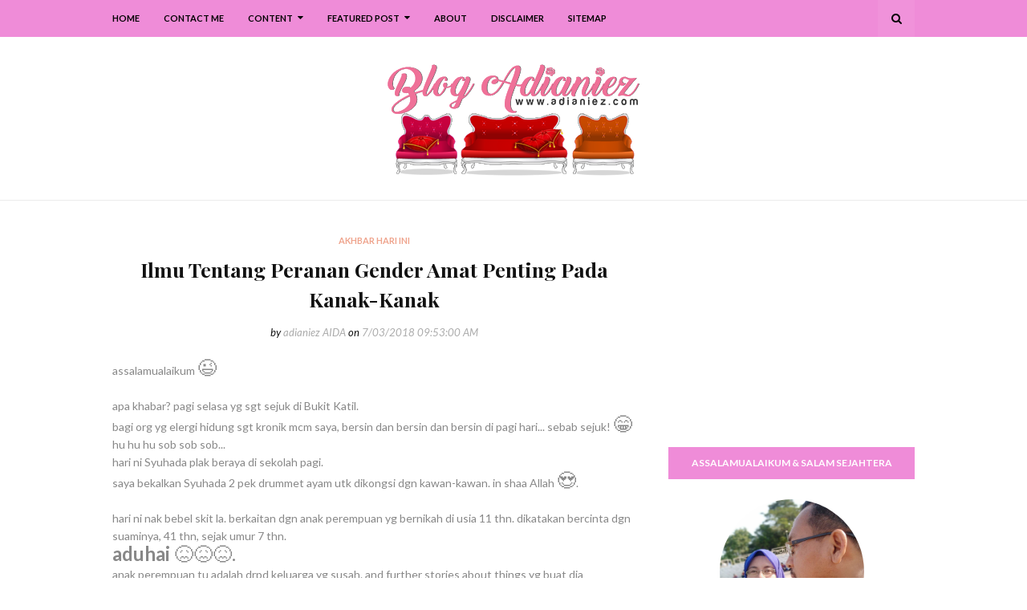

--- FILE ---
content_type: text/html; charset=UTF-8
request_url: https://www.adianiez.com/b/stats?style=BLACK_TRANSPARENT&timeRange=ALL_TIME&token=APq4FmDOTXt3iYOZPdtEXk7zW3AHqDp7l67cSxJrAdzDGkpuWLyFQ2MuYl_PsR-JK5jfGaYseaA3OlHSeZGA-3ebuNeuJGCVIg
body_size: 46
content:
{"total":2877608,"sparklineOptions":{"backgroundColor":{"fillOpacity":0.1,"fill":"#000000"},"series":[{"areaOpacity":0.3,"color":"#202020"}]},"sparklineData":[[0,11],[1,6],[2,14],[3,10],[4,10],[5,15],[6,32],[7,100],[8,30],[9,21],[10,20],[11,30],[12,15],[13,19],[14,22],[15,18],[16,21],[17,34],[18,35],[19,27],[20,40],[21,34],[22,25],[23,36],[24,42],[25,34],[26,35],[27,29],[28,94],[29,2]],"nextTickMs":83720}

--- FILE ---
content_type: text/html; charset=utf-8
request_url: https://www.google.com/recaptcha/api2/aframe
body_size: 112
content:
<!DOCTYPE HTML><html><head><meta http-equiv="content-type" content="text/html; charset=UTF-8"></head><body><script nonce="smBzxktpeSJ66Hcma3Tz6g">/** Anti-fraud and anti-abuse applications only. See google.com/recaptcha */ try{var clients={'sodar':'https://pagead2.googlesyndication.com/pagead/sodar?'};window.addEventListener("message",function(a){try{if(a.source===window.parent){var b=JSON.parse(a.data);var c=clients[b['id']];if(c){var d=document.createElement('img');d.src=c+b['params']+'&rc='+(localStorage.getItem("rc::a")?sessionStorage.getItem("rc::b"):"");window.document.body.appendChild(d);sessionStorage.setItem("rc::e",parseInt(sessionStorage.getItem("rc::e")||0)+1);localStorage.setItem("rc::h",'1769905683835');}}}catch(b){}});window.parent.postMessage("_grecaptcha_ready", "*");}catch(b){}</script></body></html>

--- FILE ---
content_type: text/javascript; charset=UTF-8
request_url: https://www.adianiez.com/feeds/posts/default?alt=json-in-script&max-results=15&callback=jQuery112408931711123453046_1769905681354&_=1769905681355
body_size: 91498
content:
// API callback
jQuery112408931711123453046_1769905681354({"version":"1.0","encoding":"UTF-8","feed":{"xmlns":"http://www.w3.org/2005/Atom","xmlns$openSearch":"http://a9.com/-/spec/opensearchrss/1.0/","xmlns$blogger":"http://schemas.google.com/blogger/2008","xmlns$georss":"http://www.georss.org/georss","xmlns$gd":"http://schemas.google.com/g/2005","xmlns$thr":"http://purl.org/syndication/thread/1.0","id":{"$t":"tag:blogger.com,1999:blog-4223104077852241210"},"updated":{"$t":"2026-01-18T18:57:12.183+08:00"},"category":[{"term":"corat-coret diari"},{"term":"anak-anak ku"},{"term":"ilmu"},{"term":"holiday"},{"term":"izzat"},{"term":"makan-makan"},{"term":"melaka"},{"term":"resepi"},{"term":"masak-masak"},{"term":"homeschool"},{"term":"nurin"},{"term":"syuhada"},{"term":"suami ku tercinta"},{"term":"akhbar hari ini"},{"term":"quote"},{"term":"segmen blogger"},{"term":"ramadhan"},{"term":"aidilfitri"},{"term":"impian NURI"},{"term":"kisah blog"},{"term":"shopping online"},{"term":"tempat makan"},{"term":"menu makanan"},{"term":"review"},{"term":"dekorasi rumah"},{"term":"riadah keluarga"},{"term":"abah"},{"term":"covid 19"},{"term":"emak"},{"term":"giveaway"},{"term":"kuala lumpur"},{"term":"filem"},{"term":"mitc"},{"term":"emas"},{"term":"power gold"},{"term":"qaseh gold"},{"term":"dinar"},{"term":"johor"},{"term":"persediaan ke sekolah"},{"term":"selangor"},{"term":"pahang"},{"term":"hobi ibu"},{"term":"thailand"},{"term":"kelantan"},{"term":"tadika izzat"},{"term":"family camping"},{"term":"persiapan aidilfitri"},{"term":"cameron highlands"},{"term":"negeri sembilan"},{"term":"exam sekolah anak-anak"},{"term":"gst"},{"term":"minum petang"},{"term":"pregnant"},{"term":"3rd pregnancy"},{"term":"melaka mall"},{"term":"perak"},{"term":"sarapan"},{"term":"top commentor"},{"term":"aidiladha"},{"term":"aktiviti bersenam"},{"term":"hatyai"},{"term":"johor bahru"},{"term":"kebun mini"},{"term":"birthday syuhada"},{"term":"jahit-jahit"},{"term":"makan malam"},{"term":"pelaburan emas"},{"term":"periuk goreng ajaib"},{"term":"sungai melaka"},{"term":"SRITI"},{"term":"bukit katil"},{"term":"cabaran ramadhan raya by kathy r'bain"},{"term":"copthorne hotel cameron highlands"},{"term":"dekorasi laman"},{"term":"kidzania"},{"term":"masters journey"},{"term":"periuk goreng ajaib generation 3"},{"term":"qaseh gold junior"},{"term":"roti loyang"},{"term":"roti sosej"},{"term":"upsr"},{"term":"Photobook Malaysia"},{"term":"bekal anak sekolah"},{"term":"kedah"},{"term":"keperluan sekolah"},{"term":"kidzania kuala lumpur"},{"term":"lazada"},{"term":"periuk ajaib"},{"term":"pulau langkawi"},{"term":"taman mini"},{"term":"umrah \u0026 haji"},{"term":"wishlist"},{"term":"ayam panggang"},{"term":"ayer keroh"},{"term":"birthday izzat"},{"term":"fridge magnet ibu"},{"term":"hlp"},{"term":"jerebu"},{"term":"jusco"},{"term":"kidzos"},{"term":"kota bharu"},{"term":"mbo"},{"term":"melaka river cruise"},{"term":"panggung wayang"},{"term":"pulau pinang"},{"term":"qaseh gold adinda"},{"term":"tupperware"},{"term":"aidijuma"},{"term":"banda hilir"},{"term":"bukit beruang"},{"term":"holiday villa kota bharu"},{"term":"jerebu di melaka"},{"term":"kalendar"},{"term":"my birthday"},{"term":"pantai klebang"},{"term":"parenting"},{"term":"periuk ajaib generation 2"},{"term":"photobook"},{"term":"putrajaya"},{"term":"the windmill station"},{"term":"bangkok"},{"term":"birthday nurin"},{"term":"darjah 1"},{"term":"pengkalan balak"},{"term":"pizza hut"},{"term":"port dickson"},{"term":"pressure cooker"},{"term":"product review"},{"term":"sos bolognese"},{"term":"terengganu"},{"term":"testimoni qaseh gold"},{"term":"thistle jb"},{"term":"upin \u0026 ipin"},{"term":"upkk"},{"term":"ALC bukit katil"},{"term":"al-baghdadi"},{"term":"azam"},{"term":"daiichi hotel hatyai"},{"term":"gold coast morib"},{"term":"gold coast morib international resort"},{"term":"hari pertama izzat tadika"},{"term":"imagewrap hardcover photobook"},{"term":"kuala terengganu"},{"term":"menara kuala lumpur"},{"term":"nuffnang ibu"},{"term":"pisang goreng cheese"},{"term":"powergold"},{"term":"qaseh gold kekanda"},{"term":"roti naik"},{"term":"shopee"},{"term":"surat cinta anak-anak"},{"term":"ukm bangi"},{"term":"MAHA 2016"},{"term":"MakcikKepoh"},{"term":"Narinar Aroma Theraphy Series"},{"term":"Narinar Nanion Diffuser Series"},{"term":"baht"},{"term":"berbasikal"},{"term":"big bad wolf book sale"},{"term":"blue label aidijuma"},{"term":"buku resepi"},{"term":"hari guru"},{"term":"kalendar 2015"},{"term":"kuala sg baru"},{"term":"macbook pro"},{"term":"makan tengahari"},{"term":"pameran pikom pc fair"},{"term":"pc fair"},{"term":"philips air fryer"},{"term":"politik"},{"term":"ride motor"},{"term":"secret recipe"},{"term":"spagetti bolognese"},{"term":"sugawa multifunction microcomputer pressure cooker"},{"term":"sukan sekolah"},{"term":"swimming class"},{"term":"taman merbok"},{"term":"western food"},{"term":"windmill"},{"term":"McDonalds"},{"term":"NSH swim academy melaka"},{"term":"PTPTN"},{"term":"Rejab"},{"term":"airasia"},{"term":"akmal sarawak"},{"term":"avon"},{"term":"birthday"},{"term":"blossom box store aidijuma"},{"term":"bookmark"},{"term":"bowling di melaka"},{"term":"bukit serindit"},{"term":"cable car langkawi"},{"term":"contest"},{"term":"daiso"},{"term":"dekorasi dapur"},{"term":"doa"},{"term":"drama tv3"},{"term":"facebook"},{"term":"felda residence kuala terengganu"},{"term":"haid kali pertama"},{"term":"hari pertama izzat sekolah"},{"term":"hari pertama nurin sekolah"},{"term":"hari pertama syuhada sekolah"},{"term":"island hopping langkawi"},{"term":"kampung cina kuala terengganu"},{"term":"kea farm cameron highlands"},{"term":"kelas roti"},{"term":"kids kitchen"},{"term":"kids kitchen with bonda azah \u0026 ibu nurul"},{"term":"kraf felt"},{"term":"lapangan terbang antarabangsa melaka"},{"term":"laptop"},{"term":"lasagna"},{"term":"molten lava cake"},{"term":"nasi ayam"},{"term":"nasi ulam cikgu"},{"term":"nora plaza hatyai"},{"term":"notice board blog"},{"term":"nurin di asrama"},{"term":"pasar besar melaka"},{"term":"patumwan house"},{"term":"perbarisan hari kemerdekaan"},{"term":"perodua viva"},{"term":"projek sekolah"},{"term":"qaseh sole"},{"term":"rantau panjang"},{"term":"roti buku"},{"term":"roti gula"},{"term":"selfie"},{"term":"streamyx"},{"term":"swiss garden beach resort damai laut"},{"term":"tasik ayer keroh"},{"term":"travel essentials"},{"term":"traveloka"},{"term":"wakaf che yeh"},{"term":"waterpark morib"},{"term":"world cup 2014"},{"term":"Google Doodle"},{"term":"Isomil Plus 1 - 10 tahun"},{"term":"MAEPS serdang"},{"term":"PT3"},{"term":"Tok Guru Nik Aziz"},{"term":"airasia bloggers' community"},{"term":"asam pedas"},{"term":"astro"},{"term":"awet muda"},{"term":"ayam"},{"term":"ayam golek"},{"term":"balut buku sekolah"},{"term":"bangi"},{"term":"beca di melaka"},{"term":"beg hospital"},{"term":"bersunat kaedah clamp"},{"term":"bharat tea plantations"},{"term":"big red strawberry farm"},{"term":"biskut raya"},{"term":"blossom box store"},{"term":"bolario bear"},{"term":"book sale"},{"term":"bukit bendera"},{"term":"bukit merah lake town resort hotel"},{"term":"buku motivasi"},{"term":"bustel klebang"},{"term":"cactus valley"},{"term":"cameron valley"},{"term":"cendol kampung hulu"},{"term":"cermin mata anak-anak"},{"term":"checklist bersalin"},{"term":"chicken pie"},{"term":"cukur rambut"},{"term":"dataran 1malaysia"},{"term":"dataran lang langkawi"},{"term":"demo masak"},{"term":"diamond water bar home spring water"},{"term":"diet"},{"term":"dolce gusto"},{"term":"download"},{"term":"drama korea"},{"term":"floating market hatyai"},{"term":"foodtruck"},{"term":"forest city"},{"term":"freeport a'famosa outlet alor gajah"},{"term":"fun run"},{"term":"gerhana matahari"},{"term":"hadramawt palace"},{"term":"harga emas"},{"term":"hari kemerdekaan"},{"term":"hari pertama izzat taska"},{"term":"hobi nurin"},{"term":"home decor fair melaka"},{"term":"ikan bakar parameswara"},{"term":"ikan bilis mata biru"},{"term":"ikan pekasam"},{"term":"ikea"},{"term":"johor premium outlet"},{"term":"jonker street"},{"term":"jonker walk"},{"term":"kacang pool haji"},{"term":"kajang"},{"term":"kak sah muslim kitchen hatyai"},{"term":"kampung kraftangan"},{"term":"karamel gula hangus"},{"term":"kek lapis dayang salhah"},{"term":"kelas masak"},{"term":"kemas rumah"},{"term":"keperluan bayi baru lahir"},{"term":"khasiat durian"},{"term":"kolagen"},{"term":"konvokesyen UKM ke 47"},{"term":"kssr"},{"term":"kuching waterfront"},{"term":"lala sos tiram"},{"term":"makan ikut sunnah nabi"},{"term":"malindo air"},{"term":"masak tiga rasa"},{"term":"menang glassware"},{"term":"menopaus"},{"term":"mh17"},{"term":"mh370"},{"term":"mini malaysia"},{"term":"montessori"},{"term":"muar"},{"term":"muffin pan"},{"term":"mydin"},{"term":"mydin mitc"},{"term":"nasi bamboo sg klah"},{"term":"nasi dulang daun pisang"},{"term":"nurin cek gigi"},{"term":"pasar seni"},{"term":"pc expo"},{"term":"pesta durian 2016"},{"term":"powerbank"},{"term":"puding karamel"},{"term":"puteri harbour family theme park"},{"term":"puteri harbour malaysia"},{"term":"qaseh gold premier"},{"term":"recycle bag"},{"term":"roti bercoklat"},{"term":"roti gardenia"},{"term":"roti keju"},{"term":"ruang dapur"},{"term":"safira hotel resort"},{"term":"samila beach"},{"term":"sandwich"},{"term":"sanrio hello kitty town"},{"term":"sarawak"},{"term":"sardin"},{"term":"sekolah agama jaim"},{"term":"sistem analisis peperiksaan sekolah"},{"term":"songkhla"},{"term":"stok alatulis"},{"term":"sungai palas tea centre"},{"term":"syarikat menang glassware sdn bhd"},{"term":"tabung haji"},{"term":"tajwid al-quran"},{"term":"taman bandaraya bukit serindit"},{"term":"taman botanikal ayer keroh"},{"term":"taman rempah"},{"term":"tang kuan hill"},{"term":"tang kuan hill lift station"},{"term":"tasik dayang bunting"},{"term":"the little big club"},{"term":"thistle pd"},{"term":"tok aman bali beach resort"},{"term":"waterpark bayou lagoon resort"},{"term":"wawasan 2020"},{"term":"white label aidijuma"},{"term":"woven bag"},{"term":"DBP"},{"term":"G7"},{"term":"GMBM"},{"term":"Gunung Yong Belar"},{"term":"JOC radio"},{"term":"Kids Muslimah Swimwear"},{"term":"Monkey City"},{"term":"My Kitchen Rules"},{"term":"OCD"},{"term":"OCPD"},{"term":"SKR1M"},{"term":"StreetDeal"},{"term":"TheBodyShop_MY October Sale"},{"term":"UNO"},{"term":"YK Apparel"},{"term":"Young Khalifah"},{"term":"Zulhijjah"},{"term":"anemia"},{"term":"apps Truecaller"},{"term":"avant chocolate \u0026 ice cream"},{"term":"award"},{"term":"ayam masak halia"},{"term":"ayam masak kicap"},{"term":"ayam masak merah"},{"term":"ayam pandan"},{"term":"ayam pansuh sarawak"},{"term":"ayam percik"},{"term":"baju muslimah"},{"term":"baju renang"},{"term":"baju renang muslimah"},{"term":"banjir kilat"},{"term":"bateri.com"},{"term":"bawa anak ke pejabat"},{"term":"bawal emas tiga rasa"},{"term":"bayam brazil"},{"term":"beli borong"},{"term":"bengkel pro jawi dan seni khat"},{"term":"berat badan"},{"term":"berkelah di tepi laut"},{"term":"berkelah di tepi tasik"},{"term":"beruang hill resort"},{"term":"beyblade"},{"term":"bff"},{"term":"bijaksifir sifuTaj"},{"term":"boboiboy the movie"},{"term":"body mist"},{"term":"bodyshop"},{"term":"bukit broga"},{"term":"bukit gambang resort city"},{"term":"bukit kayu hitam"},{"term":"buku cerita kanak-kanak"},{"term":"buku kraf"},{"term":"burger warisan sijangkang"},{"term":"burgerbyte zizan"},{"term":"burung puyuh"},{"term":"burung puyuh panggang"},{"term":"bustel"},{"term":"cameron highlands Holiday's Park"},{"term":"cameron lavender"},{"term":"cameron square"},{"term":"catu air"},{"term":"cetaphil"},{"term":"chang puak camp"},{"term":"chef hanieliza"},{"term":"cita-cita"},{"term":"city bayview langkawi"},{"term":"city park seremban 2"},{"term":"coconut ice cream thailand"},{"term":"coconut shake alai"},{"term":"coconut shake batu berendam"},{"term":"corningware"},{"term":"correlle"},{"term":"correlle country rose"},{"term":"correlle sakura"},{"term":"cukai jualan"},{"term":"cukai perkhidmatan"},{"term":"danga bay"},{"term":"dekorasi tandas"},{"term":"desaru"},{"term":"diamond"},{"term":"dobi"},{"term":"dominos pizza"},{"term":"drama astro ria"},{"term":"duduk makan ikut sunnah nabi"},{"term":"durian kampung"},{"term":"express laundry bukit katil"},{"term":"external hard disk"},{"term":"eye liner"},{"term":"face mist"},{"term":"family day jalan M2A"},{"term":"festival sungan melaka"},{"term":"flip cover samsung galaxy note II"},{"term":"flip cover samsung original"},{"term":"floating market"},{"term":"foundation brush"},{"term":"galeri de'niza"},{"term":"gambar lama"},{"term":"garam masakan qaseh gold"},{"term":"gaza"},{"term":"gender"},{"term":"gmp"},{"term":"gojes by qaseh gold"},{"term":"gold coast melaka"},{"term":"gold coast melaka international resort"},{"term":"graduation izzat"},{"term":"graduation syuhada"},{"term":"groupon voucher"},{"term":"hadiah anak-anak"},{"term":"hadis nabi"},{"term":"hayati nang phaya restaurant"},{"term":"hello green puteri bag"},{"term":"hemp lip protector"},{"term":"hiking"},{"term":"hindustan"},{"term":"hormon estrogen"},{"term":"hotel bangi-putrajaya"},{"term":"hotel seri malaysia"},{"term":"hutan lipur lata iskandar"},{"term":"hutan simpan bukit nanas"},{"term":"i-City"},{"term":"i-Saraan"},{"term":"i-think"},{"term":"ice dome hatyai"},{"term":"ikan bakar malim"},{"term":"ikan bawal emas"},{"term":"ikan keli salai"},{"term":"ikan patin masak tempoyak"},{"term":"ikan tumis berempah"},{"term":"iklan"},{"term":"imp"},{"term":"instant tom yum preparation"},{"term":"ioi city mall putrajaya"},{"term":"ipoh"},{"term":"islamic manufacturing practise"},{"term":"isomil"},{"term":"isra' mi'raj"},{"term":"istana pasir"},{"term":"jalan masjid india"},{"term":"japan collagen diamond 5300 drink"},{"term":"jeruk madu pak ali"},{"term":"jpo"},{"term":"kacang pool"},{"term":"kafe banjaran"},{"term":"kalendar 2014"},{"term":"kalendar 2020"},{"term":"kambing panggang"},{"term":"kampung morten"},{"term":"kapten pisang"},{"term":"kbat"},{"term":"kek 7-3-7-3"},{"term":"kek butter"},{"term":"kek lapis mira"},{"term":"kek pisang"},{"term":"kellie's castle"},{"term":"kemarau"},{"term":"keperluan berpantang"},{"term":"kerabu maggi"},{"term":"kereta lembu melaka"},{"term":"khlong hae floating market"},{"term":"kicap jalen"},{"term":"kilang bateri jb"},{"term":"kinghin"},{"term":"kinghin semabok perdana"},{"term":"kinohimitsu"},{"term":"klebang original coconut shake"},{"term":"klia2"},{"term":"kompleks ikan bakar terapung kuala sg baru"},{"term":"kotex facial cleansing brush"},{"term":"kraf kertas"},{"term":"kuala tanjung emas"},{"term":"kuew teow kantonese"},{"term":"kung thai brand"},{"term":"kuntum"},{"term":"kutu"},{"term":"kwsp"},{"term":"label nama iron-on"},{"term":"laksa sarawak"},{"term":"lamington pan"},{"term":"lembu sado"},{"term":"linut sarawak"},{"term":"lip liner"},{"term":"lop buri"},{"term":"lotus desaru beach resort"},{"term":"lumut waterfront"},{"term":"macaroni bakar"},{"term":"maggi kari"},{"term":"maggi ketam"},{"term":"majalah kuntum"},{"term":"makan dalam dulang"},{"term":"makanan korea"},{"term":"malaysia berkabung"},{"term":"mandi laut"},{"term":"mary kay skinvigorate cleansing brush"},{"term":"masjid kristal"},{"term":"masjid putra"},{"term":"masjid sendayan"},{"term":"masjid tanah"},{"term":"masterchef selebriti malaysia musim ke 2"},{"term":"mbk shopping center"},{"term":"meatball cheezy carbonara"},{"term":"mee kolok"},{"term":"melaka river pirate park"},{"term":"memanah"},{"term":"menara taming sari"},{"term":"mibc"},{"term":"mini asean"},{"term":"mini muffin pan"},{"term":"mini pizza"},{"term":"mira cake house"},{"term":"mokhtar dahari"},{"term":"multi-purpose bag"},{"term":"musim bunga di bukit katil"},{"term":"muzium kapal selam"},{"term":"muzium kraftangan"},{"term":"muzium samudera melaka"},{"term":"nasi arab al-bhusra"},{"term":"nasi arab damsyik"},{"term":"nasi arab taaiz"},{"term":"nasi paprik belut"},{"term":"nilai 3"},{"term":"njoi"},{"term":"nokia"},{"term":"of a man"},{"term":"oriental village langkawi"},{"term":"paddle boat"},{"term":"pagar kanak-kanak"},{"term":"pagar keselamatan"},{"term":"pahala seorang ibu"},{"term":"pais ikan patin"},{"term":"palestine"},{"term":"pandang kemunting"},{"term":"pantai"},{"term":"paper creations cards and gifts"},{"term":"pasar karat muar"},{"term":"pasar siti khadijah"},{"term":"passport"},{"term":"pati kristal garam himalaya"},{"term":"pd"},{"term":"pekasam daging"},{"term":"pelaburan"},{"term":"pencen"},{"term":"pengkalan kubor"},{"term":"penipuan online"},{"term":"penjagaan diri"},{"term":"penjagaan gigi"},{"term":"penjagaan rambut"},{"term":"penyakit ibu"},{"term":"perahu tambang kuching"},{"term":"pes laksa sarawak"},{"term":"pes rendang tupperware"},{"term":"pes segera sambal tumis mak ayie"},{"term":"pes tomyam"},{"term":"pesta buku melaka 2013"},{"term":"pesta buku melaka 2014"},{"term":"pesta buku melaka 2015"},{"term":"pesta buku melaka 2017"},{"term":"petai jeruk"},{"term":"petronas gift card"},{"term":"pisang goreng coklat"},{"term":"pratunam market"},{"term":"profesion"},{"term":"program neuro nadi al hafiz al-baghdadi"},{"term":"program pewakas"},{"term":"putrajaya international hot air balloon"},{"term":"rawang burger bakar"},{"term":"restoran asam pedas pak man"},{"term":"restoran barkat"},{"term":"restoran black canyon coffee"},{"term":"restoran line clear kampung jawa"},{"term":"restoran zz sup tulang"},{"term":"reunion"},{"term":"roasting pan"},{"term":"roller skating"},{"term":"rombongan sekolah"},{"term":"ros jepun"},{"term":"roti arab"},{"term":"roti inti coklat"},{"term":"roti inti serunding"},{"term":"roti john asli"},{"term":"roti kentang"},{"term":"roti lapis daging"},{"term":"roti sarang lebah"},{"term":"safi rania gold"},{"term":"samyang ramen"},{"term":"sate haji samuri"},{"term":"sate kebab akmal"},{"term":"scammer"},{"term":"sedekah subuh"},{"term":"sekolah agama"},{"term":"sekolah agama petang"},{"term":"selawat nabi"},{"term":"seminar gst"},{"term":"shampoo kutu"},{"term":"shogun la gourmet"},{"term":"shopping goes green bag"},{"term":"sijil penyertaan"},{"term":"slip peperiksaan"},{"term":"smart watch"},{"term":"snowalk"},{"term":"softcover photobook"},{"term":"somtam"},{"term":"sst"},{"term":"starbucks"},{"term":"strok haba"},{"term":"stygix"},{"term":"sulaman benang"},{"term":"sulaman reben"},{"term":"sunnah sebelum tidur"},{"term":"supermokh"},{"term":"surah amalan"},{"term":"swiss garden hotel \u0026 residences"},{"term":"tadika"},{"term":"tahfiz neuro nadi"},{"term":"tajwid al-baghdadi"},{"term":"takwim"},{"term":"taman eko rimba kuala lumpur"},{"term":"taman tamadun islam"},{"term":"tanjung bidara beach resort"},{"term":"tapai pulut sarimah"},{"term":"tazkirah"},{"term":"tefal"},{"term":"teluk kemang"},{"term":"tepian gelanggang"},{"term":"the legend water chalets"},{"term":"the practical handbook of card-making"},{"term":"theme park morib"},{"term":"thomas \u0026 friends"},{"term":"tips blogging"},{"term":"tips rajin belajar"},{"term":"tomyam thai"},{"term":"toy museum penang"},{"term":"transfer gambar"},{"term":"tudung cotton"},{"term":"tudung labuh"},{"term":"tuisyen membaca 6 tahun"},{"term":"unifi mobile"},{"term":"vitamin E"},{"term":"wanita hari ini tv3"},{"term":"water bar"},{"term":"water filter"},{"term":"watermark"},{"term":"wd my passport 500 gb"},{"term":"wedding gift"},{"term":"white musk"},{"term":"wireless presenter"},{"term":"yana restaurant"},{"term":"zakat pendapatan"},{"term":"zoo negara"}],"title":{"type":"text","$t":"Blog Adianiez"},"subtitle":{"type":"html","$t":"Blog mengenai kekeluargaan, home school, berkongsi tips dekorasi rumah, kisah anak-anak, resepi dan juga travel. Kisah-kisah dikongsikan adalah dari pengalaman dan juga pengetahuan pemilik blog Adianiez.\n\nBlog kekeluargaan mesra pembaca."},"link":[{"rel":"http://schemas.google.com/g/2005#feed","type":"application/atom+xml","href":"https:\/\/www.adianiez.com\/feeds\/posts\/default"},{"rel":"self","type":"application/atom+xml","href":"https:\/\/www.blogger.com\/feeds\/4223104077852241210\/posts\/default?alt=json-in-script\u0026max-results=15"},{"rel":"alternate","type":"text/html","href":"https:\/\/www.adianiez.com\/"},{"rel":"hub","href":"http://pubsubhubbub.appspot.com/"},{"rel":"next","type":"application/atom+xml","href":"https:\/\/www.blogger.com\/feeds\/4223104077852241210\/posts\/default?alt=json-in-script\u0026start-index=16\u0026max-results=15"}],"author":[{"name":{"$t":"adianiez AIDA"},"uri":{"$t":"http:\/\/www.blogger.com\/profile\/08363717001240653654"},"email":{"$t":"noreply@blogger.com"},"gd$image":{"rel":"http://schemas.google.com/g/2005#thumbnail","width":"32","height":"32","src":"\/\/blogger.googleusercontent.com\/img\/b\/R29vZ2xl\/AVvXsEgmdAlnSajW1T4xXYzMmGpS9htghrzdUc-U5z9WcEHIEJwUt7hHYmQoW70VZ7DC5Nfw0p0aoe4gsfPmfx5GAMJa8nVsK_hXvmvhpsnfue7stjQ5-9cLbUNYCSrEmRBcRZQ\/s220\/a.png"}}],"generator":{"version":"7.00","uri":"http://www.blogger.com","$t":"Blogger"},"openSearch$totalResults":{"$t":"2284"},"openSearch$startIndex":{"$t":"1"},"openSearch$itemsPerPage":{"$t":"15"},"entry":[{"id":{"$t":"tag:blogger.com,1999:blog-4223104077852241210.post-4813121843396687113"},"published":{"$t":"2025-02-02T18:14:00.003+08:00"},"updated":{"$t":"2025-02-02T18:14:18.938+08:00"},"category":[{"scheme":"http://www.blogger.com/atom/ns#","term":"corat-coret diari"}],"title":{"type":"text","$t":"Salam Pembuka Bicara Tahun 2025"},"content":{"type":"html","$t":"\u003Cdiv class=\"separator\" style=\"clear: both; text-align: left;\"\u003EAssalamualaikum \u0026amp; Salam Sejahtera 😊\u003C\/div\u003E\u003Cdiv class=\"separator\" style=\"clear: both; text-align: left;\"\u003E\u003Cbr \/\u003E\u003C\/div\u003E\u003Cdiv class=\"separator\" style=\"clear: both; text-align: left;\"\u003EPetang Ahad yg indah ni, on laptop sebab ada kerja sikit untuk diselesaikan. Maklumlah, selepas seminggu bercuti dari bekerja, hmmmm tau tau aje la kan. Walaupun bercuti, zaman now, whatsapp perihal kerja continuously masuk.\u003C\/div\u003E\u003Cdiv class=\"separator\" style=\"clear: both; text-align: left;\"\u003E\u003Cbr \/\u003E\u003C\/div\u003E\u003Cdiv class=\"separator\" style=\"clear: both; text-align: left;\"\u003EKlik klik drive, buat-buat kerja, jelingan tiba-tiba tertumpu kat bookmark link blog ni.\u003C\/div\u003E\u003Cdiv class=\"separator\" style=\"clear: both; text-align: left;\"\u003E\u003Cbr \/\u003E\u003C\/div\u003E\u003Cdiv class=\"separator\" style=\"clear: both; text-align: left;\"\u003E\"Lama sungguh tak update blog...!\" terdetik dalam hati.\u003C\/div\u003E\u003Cdiv class=\"separator\" style=\"clear: both; text-align: left;\"\u003E\u003Cbr \/\u003E\u003C\/div\u003E\u003Cdiv class=\"separator\" style=\"clear: both; text-align: center;\"\u003E\u003Ca href=\"https:\/\/blogger.googleusercontent.com\/img\/b\/R29vZ2xl\/AVvXsEguvJiBrm4wHReNpZF7jV07W-vkqFvgu8slRAdo27J7rxmTrmtdbcgAbm5njwvMSUu0eGS3hH-HE9zDsxpbOabagKGlLvss_kDp9iQC_Ztn_8kqBTgf8rrIu_Bgp7yAiqUYB5_6UDOsbcbGJrmAFts23KmiL2cqytlueQITgNsooYy6okRM8NRSxpWSbiqy\/s3264\/www.adianiez.com.jpg\" imageanchor=\"1\" style=\"margin-left: 1em; margin-right: 1em;\"\u003E\u003Cimg border=\"0\" data-original-height=\"3264\" data-original-width=\"1836\" height=\"320\" src=\"https:\/\/blogger.googleusercontent.com\/img\/b\/R29vZ2xl\/AVvXsEguvJiBrm4wHReNpZF7jV07W-vkqFvgu8slRAdo27J7rxmTrmtdbcgAbm5njwvMSUu0eGS3hH-HE9zDsxpbOabagKGlLvss_kDp9iQC_Ztn_8kqBTgf8rrIu_Bgp7yAiqUYB5_6UDOsbcbGJrmAFts23KmiL2cqytlueQITgNsooYy6okRM8NRSxpWSbiqy\/w180-h320\/www.adianiez.com.jpg\" title=\"Salam Pembuka Bicara Tahun 2025\" width=\"180\" \/\u003E\u003C\/a\u003E\u003C\/div\u003E\u003Cdiv class=\"separator\" style=\"clear: both; text-align: center;\"\u003Etahun lepas, berkursus di Da Nang, Vietnam 😍.\u003C\/div\u003E\u003Cdiv class=\"separator\" style=\"clear: both; text-align: center;\"\u003Esekeping gambar kenangan berlatarbelakangkan Da Nang.\u003C\/div\u003E\u003Cdiv class=\"separator\" style=\"clear: both; text-align: left;\"\u003E\u003Cbr \/\u003E\u003C\/div\u003E\u003Cdiv class=\"separator\" style=\"clear: both; text-align: left;\"\u003EAdakah saya akan kembali aktif menaip di sini, menyimpan 1001 kenangan? Tak janji 😄. Ntah la... Mungkin ye. Mungkin tidak.\u003C\/div\u003E\u003Cdiv class=\"separator\" style=\"clear: both; text-align: left;\"\u003E\u003Cbr \/\u003E\u003C\/div\u003E\u003Cdiv class=\"separator\" style=\"clear: both; text-align: left;\"\u003EApapun, macam belum terlewat utk saya ucapkan kepada kawan-kawan blogger - Selamat Tahun Baharu 2025. kawan-kawan yang masih aktif, sila tinggalkan komen ye. dapatlah saya balas terjah ke blog anda nanti.\u003C\/div\u003E\u003Cdiv class=\"separator\" style=\"clear: both; text-align: left;\"\u003E\u003Cbr \/\u003E\u003C\/div\u003E\u003Cdiv class=\"separator\" style=\"clear: both; text-align: left;\"\u003Ebye for now.\u003C\/div\u003E\u003Cdiv class=\"separator\" style=\"clear: both; text-align: left;\"\u003E\n\u003Cimg border=\"0\" height=\"68\" src=\"https:\/\/2.bp.blogspot.com\/-jf2_opm58WQ\/WSTPl79agxI\/AAAAAAAAW8Y\/UdR0hGVPKPoNJHhXavbxvXJd9_M-ZryQgCLcB\/s200\/signature%2Baida.png\" width=\"200\" \/\u003E\u003C\/div\u003E"},"link":[{"rel":"replies","type":"application/atom+xml","href":"https:\/\/www.adianiez.com\/feeds\/4813121843396687113\/comments\/default","title":"Post Comments"},{"rel":"replies","type":"text/html","href":"https:\/\/www.adianiez.com\/2025\/02\/salam-pembuka-bicara-tahun-2025.html#comment-form","title":"0 Comments"},{"rel":"edit","type":"application/atom+xml","href":"https:\/\/www.blogger.com\/feeds\/4223104077852241210\/posts\/default\/4813121843396687113"},{"rel":"self","type":"application/atom+xml","href":"https:\/\/www.blogger.com\/feeds\/4223104077852241210\/posts\/default\/4813121843396687113"},{"rel":"alternate","type":"text/html","href":"https:\/\/www.adianiez.com\/2025\/02\/salam-pembuka-bicara-tahun-2025.html","title":"Salam Pembuka Bicara Tahun 2025"}],"author":[{"name":{"$t":"adianiez AIDA"},"uri":{"$t":"http:\/\/www.blogger.com\/profile\/08363717001240653654"},"email":{"$t":"noreply@blogger.com"},"gd$image":{"rel":"http://schemas.google.com/g/2005#thumbnail","width":"32","height":"32","src":"\/\/blogger.googleusercontent.com\/img\/b\/R29vZ2xl\/AVvXsEgmdAlnSajW1T4xXYzMmGpS9htghrzdUc-U5z9WcEHIEJwUt7hHYmQoW70VZ7DC5Nfw0p0aoe4gsfPmfx5GAMJa8nVsK_hXvmvhpsnfue7stjQ5-9cLbUNYCSrEmRBcRZQ\/s220\/a.png"}}],"media$thumbnail":{"xmlns$media":"http://search.yahoo.com/mrss/","url":"https:\/\/blogger.googleusercontent.com\/img\/b\/R29vZ2xl\/AVvXsEguvJiBrm4wHReNpZF7jV07W-vkqFvgu8slRAdo27J7rxmTrmtdbcgAbm5njwvMSUu0eGS3hH-HE9zDsxpbOabagKGlLvss_kDp9iQC_Ztn_8kqBTgf8rrIu_Bgp7yAiqUYB5_6UDOsbcbGJrmAFts23KmiL2cqytlueQITgNsooYy6okRM8NRSxpWSbiqy\/s72-w180-h320-c\/www.adianiez.com.jpg","height":"72","width":"72"},"thr$total":{"$t":"0"}},{"id":{"$t":"tag:blogger.com,1999:blog-4223104077852241210.post-1401957524966239403"},"published":{"$t":"2024-05-29T17:23:00.003+08:00"},"updated":{"$t":"2024-05-29T17:23:43.788+08:00"},"category":[{"scheme":"http://www.blogger.com/atom/ns#","term":"anak-anak ku"},{"scheme":"http://www.blogger.com/atom/ns#","term":"izzat"}],"title":{"type":"text","$t":"Sukan Sekolah Izzat | Bawa pulang sekeping emas lagi"},"content":{"type":"html","$t":"\u003Cdiv class=\"separator\" style=\"clear: both; text-align: left;\"\u003Eassalamualaikum \u0026amp; salam sejahtera semua 😊\u003C\/div\u003E\u003Cdiv class=\"separator\" style=\"clear: both; text-align: left;\"\u003E\u003Cbr \/\u003E\u003C\/div\u003E\u003Cdiv class=\"separator\" style=\"clear: both; text-align: left;\"\u003Ecuti sekolah seminggu. saya juga bercuti 3 hari dari suasana kerja. berbaki 2 hari, bekerja luar daerah. ok la. dok hadap ofis saje, bosan! bekerja luar daerah dpt la bawa anak-anak bercuti bersama. alhamdulillah.\u003C\/div\u003E\u003Cdiv class=\"separator\" style=\"clear: both; text-align: left;\"\u003E\u003Cbr \/\u003E\u003C\/div\u003E\u003Cdiv class=\"separator\" style=\"clear: both; text-align: left;\"\u003Edi tahun akhir persekolahan di peringkat sekolah rendah, sekali lagi Izzat berjaya bawa pulang medal emas utk larian 100 meter. tu yg ibu ayah target. moga Izzat layak mewakili sekolah di peringkat negeri pula nanti.\u003C\/div\u003E\u003Cdiv class=\"separator\" style=\"clear: both; text-align: left;\"\u003E\u003Cbr \/\u003E\u003C\/div\u003E\u003Cdiv class=\"separator\" style=\"clear: both; text-align: center;\"\u003E\u003Ca href=\"https:\/\/blogger.googleusercontent.com\/img\/b\/R29vZ2xl\/AVvXsEhbwi3V_2Sh4LY9qNwqltNBkYtPgt49rkc8ic8zt6ofyyjlKZYVgUZZMlBqVCkBuZbFLtmHfQvLDPBYaBvcv30goR4gWhziVPkrVn7dfKzse8e_qnIk-imftJmVCC5rjhZ8v2q7XnMQCk5xcJqcGJylLAE9-wbwshqYBGzv2zhGeFFJVQrjDTRea19qfPJw\/s960\/www.adianiez.com%20(7).jpg\" imageanchor=\"1\" style=\"margin-left: 1em; margin-right: 1em;\"\u003E\u003Cimg alt=\"SRITI An-Najah, Bukit Katil\" border=\"0\" data-original-height=\"540\" data-original-width=\"960\" height=\"180\" src=\"https:\/\/blogger.googleusercontent.com\/img\/b\/R29vZ2xl\/AVvXsEhbwi3V_2Sh4LY9qNwqltNBkYtPgt49rkc8ic8zt6ofyyjlKZYVgUZZMlBqVCkBuZbFLtmHfQvLDPBYaBvcv30goR4gWhziVPkrVn7dfKzse8e_qnIk-imftJmVCC5rjhZ8v2q7XnMQCk5xcJqcGJylLAE9-wbwshqYBGzv2zhGeFFJVQrjDTRea19qfPJw\/w320-h180\/www.adianiez.com%20(7).jpg\" title=\"Sukan Sekolah Izzat | Bawa pulang sekeping emas lagi\" width=\"320\" \/\u003E\u003C\/a\u003E\u003C\/div\u003E\u003Cdiv class=\"separator\" style=\"clear: both; text-align: center;\"\u003Etahun ini Izzat merupakan ketua rumah Al-Jazari 💚\u003C\/div\u003E\u003Cbr \/\u003E\u003Cdiv class=\"separator\" style=\"clear: both; text-align: center;\"\u003E\u003Ca href=\"https:\/\/blogger.googleusercontent.com\/img\/b\/R29vZ2xl\/AVvXsEghJONUADO31Lui9KV6vYtlu12B4ADhbx1BEAIWbLC0XPpV-04zKB03p3wWzrOlyuKJLaDzGBgJGHpRSq9AgVoCZSncLLhn-UJIzGaVNqt2G3htL0_DBJC0s9qLy3YpB1phxrNUf8SUjDozQAeg27KRNJguCBT6hAUIhwqG97zbPaIzqc4_ExRmu_Tb70B4\/s960\/www.adianiez.com%20(8).jpg\" imageanchor=\"1\" style=\"margin-left: 1em; margin-right: 1em;\"\u003E\u003Cimg alt=\"SRITI An-Najah, Bukit Katil\" border=\"0\" data-original-height=\"960\" data-original-width=\"541\" height=\"320\" src=\"https:\/\/blogger.googleusercontent.com\/img\/b\/R29vZ2xl\/AVvXsEghJONUADO31Lui9KV6vYtlu12B4ADhbx1BEAIWbLC0XPpV-04zKB03p3wWzrOlyuKJLaDzGBgJGHpRSq9AgVoCZSncLLhn-UJIzGaVNqt2G3htL0_DBJC0s9qLy3YpB1phxrNUf8SUjDozQAeg27KRNJguCBT6hAUIhwqG97zbPaIzqc4_ExRmu_Tb70B4\/w180-h320\/www.adianiez.com%20(8).jpg\" title=\"Sukan Sekolah Izzat | Bawa pulang sekeping emas lagi\" width=\"180\" \/\u003E\u003C\/a\u003E\u003C\/div\u003E\u003Cdiv class=\"separator\" style=\"clear: both; text-align: center;\"\u003Eibu ayah supporter paling kuat!\u003C\/div\u003E\u003Cdiv class=\"separator\" style=\"clear: both; text-align: center;\"\u003Ebaju Al-Jazari juga ye 😀\u003C\/div\u003E\u003Cdiv\u003E\u003Cbr \/\u003E\u003C\/div\u003E\u003Cdiv\u003ESabtu, 25 mei 2024 bertempat di padang sekolah SMK Bukit Katil, Melaka, SRITI mengadakan kejohanan sukan SRITI yg ke-6. cuaca baik sepanjang hari membuatkan kejohanan sukan SRITI ni berjaya mencapai kesempurnaan. kesemua sukan dpt dipertandingkan dengan jayanya.\u003C\/div\u003E\u003Cdiv\u003E\u003Cbr \/\u003E\u003C\/div\u003E\u003Cdiv\u003Edimulakan dengan perarakan masuk rumah-rumah sukan. Izzat ketua kontinjen rumah Al-Jazari yang bertemakan hijau Petronas. Izzat berpakaian ala jurutera Petronas (in shaa Allah menjadilah kenyataan).\u0026nbsp;\u003C\/div\u003E\u003Cbr \/\u003E\u003Cdiv class=\"separator\" style=\"clear: both; text-align: center;\"\u003E\u003Ca href=\"https:\/\/blogger.googleusercontent.com\/img\/b\/R29vZ2xl\/AVvXsEiWQ-W1gfhOVuzB4PZFE_FGbsuOHp3njB8c4THeVdFK7Yr2h67rws32Ip2GVsVGBzy-GwoQjMWc3LsM0hHPMpq1vXqwQ76im3Udt1rnv_GomBP_XFcrurVWRWLjtbQMHmKVJ_PzQXN350nN3gmx7Zur-s-QwbDGbVXkZ0vKb7K7WuDdz5_qPaxS-HILQTYb\/s960\/www.adianiez.com%20(9).jpg\" imageanchor=\"1\" style=\"margin-left: 1em; margin-right: 1em;\"\u003E\u003Cimg alt=\"SRITI An-Najah, Bukit Katil\" border=\"0\" data-original-height=\"540\" data-original-width=\"960\" height=\"180\" src=\"https:\/\/blogger.googleusercontent.com\/img\/b\/R29vZ2xl\/AVvXsEiWQ-W1gfhOVuzB4PZFE_FGbsuOHp3njB8c4THeVdFK7Yr2h67rws32Ip2GVsVGBzy-GwoQjMWc3LsM0hHPMpq1vXqwQ76im3Udt1rnv_GomBP_XFcrurVWRWLjtbQMHmKVJ_PzQXN350nN3gmx7Zur-s-QwbDGbVXkZ0vKb7K7WuDdz5_qPaxS-HILQTYb\/w320-h180\/www.adianiez.com%20(9).jpg\" title=\"Sukan Sekolah Izzat | Bawa pulang sekeping emas lagi\" width=\"320\" \/\u003E\u003C\/a\u003E\u003C\/div\u003E\u003Cbr \/\u003E\u003Cdiv class=\"separator\" style=\"clear: both; text-align: center;\"\u003E\u003Ca href=\"https:\/\/blogger.googleusercontent.com\/img\/b\/R29vZ2xl\/AVvXsEj0e7fBdfM3CW_FIpk-4mxCKkCO1QE7OZ4zVviXyXfD8w5fVkchawJM-pCOeC9arKUsqHCwtImw9gGQmx11xH8Lt_YY-IqBfCtsZWNoX9_EJJ3Qf0ZJYQcgsnKGIBoyuBl64HgUpaaxqp2v9FLCNAwJtQTa0oBiiwbJG4LoKPPsmxIsShqyQ4LXr0JVHVbh\/s2048\/www.adianiez.com%20(10).jpg\" imageanchor=\"1\" style=\"margin-left: 1em; margin-right: 1em;\"\u003E\u003Cimg alt=\"SRITI An-Najah, Bukit Katil\" border=\"0\" data-original-height=\"2048\" data-original-width=\"1152\" height=\"320\" src=\"https:\/\/blogger.googleusercontent.com\/img\/b\/R29vZ2xl\/AVvXsEj0e7fBdfM3CW_FIpk-4mxCKkCO1QE7OZ4zVviXyXfD8w5fVkchawJM-pCOeC9arKUsqHCwtImw9gGQmx11xH8Lt_YY-IqBfCtsZWNoX9_EJJ3Qf0ZJYQcgsnKGIBoyuBl64HgUpaaxqp2v9FLCNAwJtQTa0oBiiwbJG4LoKPPsmxIsShqyQ4LXr0JVHVbh\/w180-h320\/www.adianiez.com%20(10).jpg\" title=\"Sukan Sekolah Izzat | Bawa pulang sekeping emas lagi\" width=\"180\" \/\u003E\u003C\/a\u003E\u003C\/div\u003E\u003Cdiv class=\"separator\" style=\"clear: both; text-align: center;\"\u003Emy encem boy 💚\u003C\/div\u003E\u003Cbr \/\u003E\u003Cdiv class=\"separator\" style=\"clear: both; text-align: center;\"\u003E\u003Ca href=\"https:\/\/blogger.googleusercontent.com\/img\/b\/R29vZ2xl\/AVvXsEiCOxKauiqWMEugj0WxgmDRk9gKGg7UFBxZ7QxwWCPu1H2x6XY1sBDEy7ZcAaWw0OoWygLzkwIm1RMq57rwm_x6pa1edN3OViVjV3DgypP7rfEIWmS104roGnfyFQYId2-xIjEsEp4i03e1NsecwxhtqPcvUqy9hV0R1QisvUTMfc_0ujg8utl30NLBxuxM\/s2048\/www.adianiez.com%20(11).jpg\" imageanchor=\"1\" style=\"margin-left: 1em; margin-right: 1em;\"\u003E\u003Cimg alt=\"SRITI An-Najah, Bukit Katil\" border=\"0\" data-original-height=\"1152\" data-original-width=\"2048\" height=\"180\" src=\"https:\/\/blogger.googleusercontent.com\/img\/b\/R29vZ2xl\/AVvXsEiCOxKauiqWMEugj0WxgmDRk9gKGg7UFBxZ7QxwWCPu1H2x6XY1sBDEy7ZcAaWw0OoWygLzkwIm1RMq57rwm_x6pa1edN3OViVjV3DgypP7rfEIWmS104roGnfyFQYId2-xIjEsEp4i03e1NsecwxhtqPcvUqy9hV0R1QisvUTMfc_0ujg8utl30NLBxuxM\/w320-h180\/www.adianiez.com%20(11).jpg\" title=\"Sukan Sekolah Izzat | Bawa pulang sekeping emas lagi\" width=\"320\" \/\u003E\u003C\/a\u003E\u003C\/div\u003E\u003Cbr \/\u003E\u003Cdiv class=\"separator\" style=\"clear: both; text-align: center;\"\u003E\u003Ca href=\"https:\/\/blogger.googleusercontent.com\/img\/b\/R29vZ2xl\/AVvXsEhfxZJuDDcJAtVzHfLau5n55KDm1K1s4iOAHfmq6wvafi78tJ1QCRT5vCue594HGaRBpa5U9Wd1mQZfXEkyRlRawaIF-jKPnLMl5Z7D1v6lYbOn6Xv7HbnqqeBGze31tG-5LpPVQyjiaLtYko1v-T1QMV2iV5OJzyFOsr3RGLmC2_oFuIY01Jt2yY9XQwXY\/s1920\/www.adianiez.com%20(12).jpg\" imageanchor=\"1\" style=\"margin-left: 1em; margin-right: 1em;\"\u003E\u003Cimg alt=\"SRITI An-Najah, Bukit Katil\" border=\"0\" data-original-height=\"1088\" data-original-width=\"1920\" height=\"181\" src=\"https:\/\/blogger.googleusercontent.com\/img\/b\/R29vZ2xl\/AVvXsEhfxZJuDDcJAtVzHfLau5n55KDm1K1s4iOAHfmq6wvafi78tJ1QCRT5vCue594HGaRBpa5U9Wd1mQZfXEkyRlRawaIF-jKPnLMl5Z7D1v6lYbOn6Xv7HbnqqeBGze31tG-5LpPVQyjiaLtYko1v-T1QMV2iV5OJzyFOsr3RGLmC2_oFuIY01Jt2yY9XQwXY\/w320-h181\/www.adianiez.com%20(12).jpg\" title=\"Sukan Sekolah Izzat | Bawa pulang sekeping emas lagi\" width=\"320\" \/\u003E\u003C\/a\u003E\u003C\/div\u003E\u003Cbr \/\u003E\u003Cdiv class=\"separator\" style=\"clear: both; text-align: center;\"\u003E\u003Ca href=\"https:\/\/blogger.googleusercontent.com\/img\/b\/R29vZ2xl\/AVvXsEhYkPPlAtgAgv3bQAfFkhYw1R7Sh8vWVMZY1zmWNN1dcjlKdwLHG9znBo5TWiRxN9TcwPucINr6WIRT-g9P6e04Fvim9SPeje89gMol_0BKUfaxqtSVxxQKPhDI6u9Gf77PfBqOTHS38NcXcBfk1ePKZ4sFLE8ti8h43Uzl89CKNrCNLABhHT6EjLKZuQOD\/s960\/www.adianiez.com%20(13).jpg\" imageanchor=\"1\" style=\"margin-left: 1em; margin-right: 1em;\"\u003E\u003Cimg alt=\"SRITI An-Najah, Bukit Katil\" border=\"0\" data-original-height=\"960\" data-original-width=\"540\" height=\"320\" src=\"https:\/\/blogger.googleusercontent.com\/img\/b\/R29vZ2xl\/AVvXsEhYkPPlAtgAgv3bQAfFkhYw1R7Sh8vWVMZY1zmWNN1dcjlKdwLHG9znBo5TWiRxN9TcwPucINr6WIRT-g9P6e04Fvim9SPeje89gMol_0BKUfaxqtSVxxQKPhDI6u9Gf77PfBqOTHS38NcXcBfk1ePKZ4sFLE8ti8h43Uzl89CKNrCNLABhHT6EjLKZuQOD\/w180-h320\/www.adianiez.com%20(13).jpg\" title=\"Sukan Sekolah Izzat | Bawa pulang sekeping emas lagi\" width=\"180\" \/\u003E\u003C\/a\u003E\u003C\/div\u003E\u003Cdiv\u003E\u003Cbr \/\u003E\u003C\/div\u003E\u003Cdiv\u003EIzzat sertai 3 acara sukan kali ni. iaitu larian 100 meter, larian 4x100 meter dan bola sepak. hanya larian 100 meter berjaya merangkul pingat emas. 2 lagi acara sukan, tidak berjaya dapat pingat 😞. agak kecewa, namun gitu la hakikatnya, ada yg kalah dan ada yg menang.\u003C\/div\u003E\u003Cdiv\u003E\u003Cbr \/\u003E\u003C\/div\u003E\u003Cdiv\u003E[ \u003Cb\u003ESila baca\u003C\/b\u003E :\u0026nbsp;\u003Ca href=\"https:\/\/www.adianiez.com\/2022\/09\/izzat-sertai-kejohanan-sukan-sriti.html\"\u003EIzzat sertai Kejohanan Sukan SRITI Melaka kali pertama | Johan !\u003C\/a\u003E ]\u003C\/div\u003E\u003Cbr \/\u003E\u003Cdiv class=\"separator\" style=\"clear: both; text-align: center;\"\u003E\u003Ca href=\"https:\/\/blogger.googleusercontent.com\/img\/b\/R29vZ2xl\/AVvXsEgIlNT_I0PuxMOq68LW0XWgjacZ5Ork1aEmwyl6ner-qsJdSBK0mrGRzuDzSPheYoDZ6rFtfiNG5w4w_oNcaqL3o2EvZNZ-NMhvfXa8UPF8WjwRCK7983JlQYMfKpEcaFzpKQ-D877XfCbx3BKMPIZXShooUZC-PbqHmRZ4k1jsQpaQkX9vp7YDwQB4daZj\/s960\/www.adianiez.com%20(14).jpg\" imageanchor=\"1\" style=\"margin-left: 1em; margin-right: 1em;\"\u003E\u003Cimg alt=\"SRITI An-Najah, Bukit Katil\" border=\"0\" data-original-height=\"960\" data-original-width=\"541\" height=\"320\" src=\"https:\/\/blogger.googleusercontent.com\/img\/b\/R29vZ2xl\/AVvXsEgIlNT_I0PuxMOq68LW0XWgjacZ5Ork1aEmwyl6ner-qsJdSBK0mrGRzuDzSPheYoDZ6rFtfiNG5w4w_oNcaqL3o2EvZNZ-NMhvfXa8UPF8WjwRCK7983JlQYMfKpEcaFzpKQ-D877XfCbx3BKMPIZXShooUZC-PbqHmRZ4k1jsQpaQkX9vp7YDwQB4daZj\/w180-h320\/www.adianiez.com%20(14).jpg\" title=\"Sukan Sekolah Izzat | Bawa pulang sekeping emas lagi\" width=\"180\" \/\u003E\u003C\/a\u003E\u003C\/div\u003E\u003Cbr \/\u003E\u003Cdiv class=\"separator\" style=\"clear: both; text-align: center;\"\u003E\u003Ca href=\"https:\/\/blogger.googleusercontent.com\/img\/b\/R29vZ2xl\/AVvXsEh9jA5yOmXmloxMEwmKZaYhVoBfbLHNH-57MxhAUDhaSrpqLVwG5u0Au4vVgb0VcY8JRhFDsPHEuWNAlChQAETnKN6yaajDocGkbwpLBA3KKvoLfaRfIGEYsReRfn6oIdWG_9zBo7svxOCGz59YBIduzh7z5wz6Utg7IxOsMMbXjOiQmwmS4j67kJ0r3Mip\/s2048\/www.adianiez.com%20(15).jpg\" imageanchor=\"1\" style=\"margin-left: 1em; margin-right: 1em;\"\u003E\u003Cimg alt=\"SRITI An-Najah, Bukit Katil\" border=\"0\" data-original-height=\"2048\" data-original-width=\"1153\" height=\"320\" src=\"https:\/\/blogger.googleusercontent.com\/img\/b\/R29vZ2xl\/AVvXsEh9jA5yOmXmloxMEwmKZaYhVoBfbLHNH-57MxhAUDhaSrpqLVwG5u0Au4vVgb0VcY8JRhFDsPHEuWNAlChQAETnKN6yaajDocGkbwpLBA3KKvoLfaRfIGEYsReRfn6oIdWG_9zBo7svxOCGz59YBIduzh7z5wz6Utg7IxOsMMbXjOiQmwmS4j67kJ0r3Mip\/w180-h320\/www.adianiez.com%20(15).jpg\" title=\"Sukan Sekolah Izzat | Bawa pulang sekeping emas lagi\" width=\"180\" \/\u003E\u003C\/a\u003E\u003C\/div\u003E\u003Cbr \/\u003E\u003Cdiv class=\"separator\" style=\"clear: both; text-align: center;\"\u003E\u003Ca href=\"https:\/\/blogger.googleusercontent.com\/img\/b\/R29vZ2xl\/AVvXsEhVslbnZRtT0X4gT59b8yqQEjA5g9Hbt8LozB_kJ_ds09VSlFXybLP58iSp2TrvDqRJcoWlxDvh9Chx-KaNxGZBzkfCMpfapwKuKfo6xeCjRa32aUoy3aj0lSw_1L2TPtk5kd0wEpmkodJDwIUP8KMKUTw5kY1NEjB1rbpg7C6Trrjn3fhaHnMCeGtCyv_J\/s1920\/www.adianiez.com%20(16).jpg\" imageanchor=\"1\" style=\"margin-left: 1em; margin-right: 1em;\"\u003E\u003Cimg alt=\"SRITI An-Najah, Bukit Katil\" border=\"0\" data-original-height=\"1088\" data-original-width=\"1920\" height=\"181\" src=\"https:\/\/blogger.googleusercontent.com\/img\/b\/R29vZ2xl\/AVvXsEhVslbnZRtT0X4gT59b8yqQEjA5g9Hbt8LozB_kJ_ds09VSlFXybLP58iSp2TrvDqRJcoWlxDvh9Chx-KaNxGZBzkfCMpfapwKuKfo6xeCjRa32aUoy3aj0lSw_1L2TPtk5kd0wEpmkodJDwIUP8KMKUTw5kY1NEjB1rbpg7C6Trrjn3fhaHnMCeGtCyv_J\/w320-h181\/www.adianiez.com%20(16).jpg\" title=\"Sukan Sekolah Izzat | Bawa pulang sekeping emas lagi\" width=\"320\" \/\u003E\u003C\/a\u003E\u003C\/div\u003E\u003Cdiv class=\"separator\" style=\"clear: both; text-align: center;\"\u003Esaat dan ketika Izzat dikalungkan dengan pingat emas 😍\u003C\/div\u003E\u003Cbr \/\u003E\u003Cdiv class=\"separator\" style=\"clear: both; text-align: center;\"\u003E\u003Ca href=\"https:\/\/blogger.googleusercontent.com\/img\/b\/R29vZ2xl\/AVvXsEi6VSa7Zmyx7Eh4p_nyFBSXYY8WDISxAy9PqDQ74vYpJMjHW9jNbFAINaFJSlYujR0bjGMzqjtTRd5pN11FneHCuBeXNkZEZvto1nXvpSsYnNf3jX_5e2xMcWMxoxuCrA_GhubWZHQXNcMUpUkGkRxw-NhdFkclFTPs4fB6OOY73YJxh2TBvsVGJu1GpJCP\/s960\/www.adianiez.com%20(17).jpg\" imageanchor=\"1\" style=\"margin-left: 1em; margin-right: 1em;\"\u003E\u003Cimg alt=\"SRITI An-Najah, Bukit Katil\" border=\"0\" data-original-height=\"960\" data-original-width=\"540\" height=\"320\" src=\"https:\/\/blogger.googleusercontent.com\/img\/b\/R29vZ2xl\/AVvXsEi6VSa7Zmyx7Eh4p_nyFBSXYY8WDISxAy9PqDQ74vYpJMjHW9jNbFAINaFJSlYujR0bjGMzqjtTRd5pN11FneHCuBeXNkZEZvto1nXvpSsYnNf3jX_5e2xMcWMxoxuCrA_GhubWZHQXNcMUpUkGkRxw-NhdFkclFTPs4fB6OOY73YJxh2TBvsVGJu1GpJCP\/w180-h320\/www.adianiez.com%20(17).jpg\" title=\"Sukan Sekolah Izzat | Bawa pulang sekeping emas lagi\" width=\"180\" \/\u003E\u003C\/a\u003E\u003C\/div\u003E\u003Cdiv class=\"separator\" style=\"clear: both; text-align: center;\"\u003Emalu-malu pulak si juara nak pose 1 gambar.\u003C\/div\u003E\u003Cbr \/\u003E\u003Cdiv class=\"separator\" style=\"clear: both; text-align: center;\"\u003E\u003Ca href=\"https:\/\/blogger.googleusercontent.com\/img\/b\/R29vZ2xl\/AVvXsEgWhLwvcwtChmuj9ngJ20TvXJOfy1Av7nkHxWVPulzaT0jdgfC_1D2g8J480X2-XzgEM69HH3Tna0R06K08UHImNzhilOFGLTd9T2qPMUzARJiGUmwGDqASOZwHu30sqCJJOF_buRQgaKnj6LpsQ_yARtCNp0nHSx3PpwAVpXOsJeGmwmG1Nu4-QLwjaq3F\/s960\/www.adianiez.com%20(18).jpg\" imageanchor=\"1\" style=\"margin-left: 1em; margin-right: 1em;\"\u003E\u003Cimg alt=\"SRITI An-Najah, Bukit Katil\" border=\"0\" data-original-height=\"840\" data-original-width=\"960\" height=\"280\" src=\"https:\/\/blogger.googleusercontent.com\/img\/b\/R29vZ2xl\/AVvXsEgWhLwvcwtChmuj9ngJ20TvXJOfy1Av7nkHxWVPulzaT0jdgfC_1D2g8J480X2-XzgEM69HH3Tna0R06K08UHImNzhilOFGLTd9T2qPMUzARJiGUmwGDqASOZwHu30sqCJJOF_buRQgaKnj6LpsQ_yARtCNp0nHSx3PpwAVpXOsJeGmwmG1Nu4-QLwjaq3F\/w320-h280\/www.adianiez.com%20(18).jpg\" title=\"Sukan Sekolah Izzat | Bawa pulang sekeping emas lagi\" width=\"320\" \/\u003E\u003C\/a\u003E\u003C\/div\u003E\u003Cdiv class=\"separator\" style=\"clear: both; text-align: center;\"\u003Ebersama kawan-kawan baik.\u003C\/div\u003E\u003Cdiv class=\"separator\" style=\"clear: both; text-align: center;\"\u003Esemua bawak balik pingat ikut acara kemenangan masing-masing.\u003C\/div\u003E\u003Cdiv\u003E\u003Cbr \/\u003E\u003C\/div\u003E\u003Cdiv\u003E[ \u003Cb\u003EBaca juga\u003C\/b\u003E :\u0026nbsp;\u003Ca href=\"https:\/\/www.adianiez.com\/2023\/02\/kejohonan-sukan-tahunan-sriti-najah.html\"\u003EKejohonan Sukan Tahunan SRITI An-Najah Sesi 2022\/2023 | Meriah!\u003C\/a\u003E ]\u003C\/div\u003E\u003Cbr \/\u003E\u003Cdiv class=\"separator\" style=\"clear: both; text-align: left;\"\u003Ejika terpilih sertai kejohanan sukan peringkat negeri, akhir bulan Jun nanti Izzat akan bertanding. saya berharap sgt Izzat terus terpilih sekali lagi mewakili Melaka ke peringkat kebangsaan di Negeri Sembilan kelak. dpt la sekali lagi pengalaman bertanding di peringkat kebangsaan, kan. tahun depan dah pun Tingkatan 1, belum tahu mampu join sukan ataupun tidak, kan.\u003C\/div\u003E\u003Cdiv class=\"separator\" style=\"clear: both; text-align: left;\"\u003E\u003Cbr \/\u003E\u003C\/div\u003E\u003Cdiv class=\"separator\" style=\"clear: both; text-align: left;\"\u003Esementara ni, saya bawa Izzat riadah di Taman Botanikal. jalan 10,000 langkah dan jogging. kekalkan fitness selama yang mungkin, in shaa Allah.\u003C\/div\u003E\u003Cdiv class=\"separator\" style=\"clear: both; text-align: left;\"\u003E\u003Cbr \/\u003E\u003C\/div\u003E\u003Cdiv class=\"separator\" style=\"clear: both; text-align: left;\"\u003Edoakan agar Izzat sukses dlm sukan olahraga ni ye 😊.\u003C\/div\u003E\u003Cdiv class=\"separator\" style=\"clear: both; text-align: left;\"\u003E\n\u003Cimg border=\"0\" height=\"68\" src=\"https:\/\/blogger.googleusercontent.com\/img\/b\/R29vZ2xl\/AVvXsEiFY-Gs7bZTw20xoawQ97dcQ8lpSWl6lH1CnRpLVpjYxKSWmIULr1hkLdlyQmUAowSipvETpAmMr8ACnyCot462Gn_1Si2EeDo5i1AtVLvFtsgY8brc6PTrEYyO3l2NdzofObJIqLRl4yg\/s200\/signature+aida.png\" width=\"200\" \/\u003E\u003C\/div\u003E"},"link":[{"rel":"replies","type":"application/atom+xml","href":"https:\/\/www.adianiez.com\/feeds\/1401957524966239403\/comments\/default","title":"Post Comments"},{"rel":"replies","type":"text/html","href":"https:\/\/www.adianiez.com\/2024\/05\/sukan-sekolah-izzat-bawa-pulang-emas.html#comment-form","title":"3 Comments"},{"rel":"edit","type":"application/atom+xml","href":"https:\/\/www.blogger.com\/feeds\/4223104077852241210\/posts\/default\/1401957524966239403"},{"rel":"self","type":"application/atom+xml","href":"https:\/\/www.blogger.com\/feeds\/4223104077852241210\/posts\/default\/1401957524966239403"},{"rel":"alternate","type":"text/html","href":"https:\/\/www.adianiez.com\/2024\/05\/sukan-sekolah-izzat-bawa-pulang-emas.html","title":"Sukan Sekolah Izzat | Bawa pulang sekeping emas lagi"}],"author":[{"name":{"$t":"adianiez AIDA"},"uri":{"$t":"http:\/\/www.blogger.com\/profile\/08363717001240653654"},"email":{"$t":"noreply@blogger.com"},"gd$image":{"rel":"http://schemas.google.com/g/2005#thumbnail","width":"32","height":"32","src":"\/\/blogger.googleusercontent.com\/img\/b\/R29vZ2xl\/AVvXsEgmdAlnSajW1T4xXYzMmGpS9htghrzdUc-U5z9WcEHIEJwUt7hHYmQoW70VZ7DC5Nfw0p0aoe4gsfPmfx5GAMJa8nVsK_hXvmvhpsnfue7stjQ5-9cLbUNYCSrEmRBcRZQ\/s220\/a.png"}}],"media$thumbnail":{"xmlns$media":"http://search.yahoo.com/mrss/","url":"https:\/\/blogger.googleusercontent.com\/img\/b\/R29vZ2xl\/AVvXsEhbwi3V_2Sh4LY9qNwqltNBkYtPgt49rkc8ic8zt6ofyyjlKZYVgUZZMlBqVCkBuZbFLtmHfQvLDPBYaBvcv30goR4gWhziVPkrVn7dfKzse8e_qnIk-imftJmVCC5rjhZ8v2q7XnMQCk5xcJqcGJylLAE9-wbwshqYBGzv2zhGeFFJVQrjDTRea19qfPJw\/s72-w320-h180-c\/www.adianiez.com%20(7).jpg","height":"72","width":"72"},"thr$total":{"$t":"3"}},{"id":{"$t":"tag:blogger.com,1999:blog-4223104077852241210.post-8458464333270785546"},"published":{"$t":"2024-05-18T21:06:00.000+08:00"},"updated":{"$t":"2024-05-18T21:06:42.468+08:00"},"category":[{"scheme":"http://www.blogger.com/atom/ns#","term":"anak-anak ku"},{"scheme":"http://www.blogger.com/atom/ns#","term":"izzat"}],"title":{"type":"text","$t":"Tahniah Izzat | UPKK"},"content":{"type":"html","$t":"\u003Cdiv class=\"separator\" style=\"clear: both; text-align: left;\"\u003Eassalamualaikum \u0026amp; salam sejahtera 😊\u003C\/div\u003E\u003Cdiv class=\"separator\" style=\"clear: both; text-align: left;\"\u003E\u003Cbr \/\u003E\u003C\/div\u003E\u003Cdiv class=\"separator\" style=\"clear: both; text-align: left;\"\u003Ea'ah, bersawang yg amat blog ni 😄 ha ha ha...\u003C\/div\u003E\u003Cdiv class=\"separator\" style=\"clear: both; text-align: left;\"\u003E\u003Cbr \/\u003E\u003C\/div\u003E\u003Cdiv class=\"separator\" style=\"clear: both; text-align: left;\"\u003Ediberi kesempatan mlm ni utk update. diizinkan Allah utk terus blogging, meskipun sendu! ha ha ha ha... now era TikTok, namun, tetap nakkan blog ni terus wujud. jika bukan utk orang lain, cukuplah sekadar untuk tatapan diri sendiri in shaa Allah.\u003C\/div\u003E\u003Cdiv class=\"separator\" style=\"clear: both; text-align: left;\"\u003E\u003Cbr \/\u003E\u003C\/div\u003E\u003Cdiv class=\"separator\" style=\"clear: both; text-align: left;\"\u003Ekita mulakan dgn kisah Izzat, anak bongsu saya yg skit masa lagi akan genap umurnya 12 tahun. satu-satunya anakanda lelaki yg semakin tinggi melepasi ketinggian saya! yg semakin dewasa tapi bila berada bersama saya, dia masih lagi baby boy saya 💗.\u003C\/div\u003E\u003Cdiv class=\"separator\" style=\"clear: both; text-align: left;\"\u003E\u003Cbr \/\u003E\u003C\/div\u003E\u003Cdiv class=\"separator\" style=\"clear: both; text-align: center;\"\u003E\u003Ca href=\"https:\/\/blogger.googleusercontent.com\/img\/b\/R29vZ2xl\/AVvXsEiRJ_BJRlYpj1mY4ZUnPO4MRYCVtp7brzs3q8lmwIi4c7ACwOu5vonaJ0FyIdlbXeNMWaSFmRHKZJe0HukkE7iupBI0-OXEsIUvLI7wkRGjky1a5WuNeMBwEwxFULSygZk7bThy_R_lzqlgy6y_gcZkIpCkhskYoMJlA-f5vly-L1q3YkfvSro_LR6SnEBe\/s1280\/www.adianiez.com%20(1).jpg\" imageanchor=\"1\" style=\"margin-left: 1em; margin-right: 1em;\"\u003E\u003Cimg alt=\"Tahniah Izzat | UPKK\" border=\"0\" data-original-height=\"1280\" data-original-width=\"720\" height=\"320\" src=\"https:\/\/blogger.googleusercontent.com\/img\/b\/R29vZ2xl\/AVvXsEiRJ_BJRlYpj1mY4ZUnPO4MRYCVtp7brzs3q8lmwIi4c7ACwOu5vonaJ0FyIdlbXeNMWaSFmRHKZJe0HukkE7iupBI0-OXEsIUvLI7wkRGjky1a5WuNeMBwEwxFULSygZk7bThy_R_lzqlgy6y_gcZkIpCkhskYoMJlA-f5vly-L1q3YkfvSro_LR6SnEBe\/w180-h320\/www.adianiez.com%20(1).jpg\" title=\"Tahniah Izzat | UPKK\" width=\"180\" \/\u003E\u003C\/a\u003E\u003C\/div\u003E\u003Cdiv class=\"separator\" style=\"clear: both; text-align: center;\"\u003E\u003Cbr \/\u003E\u003C\/div\u003E\u003Cdiv class=\"separator\" style=\"clear: both; text-align: center;\"\u003E\u003Ca href=\"https:\/\/blogger.googleusercontent.com\/img\/b\/R29vZ2xl\/AVvXsEhsl82Zzff1QRNTRFyIlssgiCJU9gDlmgpiFreY6wP7LCB1PD6IOTLz2HSpZCtSFWHJftZR7g0s3YB2Jviq2jQMJOfqjuPRImBWUyGOOHmeGE-anFUIcctkF3kjEnuckBfCz0fGAuN8u-UA7mUO_jT3RNyK_DeDI_Pp7FxCgpCAnalx7jbL5bSEwBtm92U7\/s1212\/www.adianiez.com%20(3).jpg\" imageanchor=\"1\" style=\"margin-left: 1em; margin-right: 1em;\"\u003E\u003Cimg alt=\"Tahniah Izzat | UPKK\" border=\"0\" data-original-height=\"1212\" data-original-width=\"736\" height=\"320\" src=\"https:\/\/blogger.googleusercontent.com\/img\/b\/R29vZ2xl\/AVvXsEhsl82Zzff1QRNTRFyIlssgiCJU9gDlmgpiFreY6wP7LCB1PD6IOTLz2HSpZCtSFWHJftZR7g0s3YB2Jviq2jQMJOfqjuPRImBWUyGOOHmeGE-anFUIcctkF3kjEnuckBfCz0fGAuN8u-UA7mUO_jT3RNyK_DeDI_Pp7FxCgpCAnalx7jbL5bSEwBtm92U7\/w194-h320\/www.adianiez.com%20(3).jpg\" title=\"Tahniah Izzat | UPKK\" width=\"194\" \/\u003E\u003C\/a\u003E\u003C\/div\u003E\u003Cdiv class=\"separator\" style=\"clear: both; text-align: center;\"\u003E\u003Cbr \/\u003E\u003C\/div\u003E\u003Cdiv class=\"separator\" style=\"clear: both; text-align: center;\"\u003E\u003Ca href=\"https:\/\/blogger.googleusercontent.com\/img\/b\/R29vZ2xl\/AVvXsEhyBOUISj2D1L45UGFrXum8e4G54Mq85nB7aiZwW3Kqs_gEU0uTMj_4fRdji0HxbUs-Vf1wod-nkyHJFExhgFIy2E9Q2stAiFj1fj7oo6DD87ScUNk0fITfeJNr98HlP7Q-kH6uzkJ7yGJG3uxjssi-M2X6NrIfP143qG3HFhyhSE88uaw0enxnGSVlTA5r\/s1280\/www.adianiez.com.jpg\" imageanchor=\"1\" style=\"margin-left: 1em; margin-right: 1em;\"\u003E\u003Cimg alt=\"Tahniah Izzat | UPKK\" border=\"0\" data-original-height=\"720\" data-original-width=\"1280\" height=\"180\" src=\"https:\/\/blogger.googleusercontent.com\/img\/b\/R29vZ2xl\/AVvXsEhyBOUISj2D1L45UGFrXum8e4G54Mq85nB7aiZwW3Kqs_gEU0uTMj_4fRdji0HxbUs-Vf1wod-nkyHJFExhgFIy2E9Q2stAiFj1fj7oo6DD87ScUNk0fITfeJNr98HlP7Q-kH6uzkJ7yGJG3uxjssi-M2X6NrIfP143qG3HFhyhSE88uaw0enxnGSVlTA5r\/w320-h180\/www.adianiez.com.jpg\" title=\"Tahniah Izzat | UPKK\" width=\"320\" \/\u003E\u003C\/a\u003E\u003C\/div\u003E\u003Cdiv\u003E\u003Cbr \/\u003E\u003C\/div\u003E\u003Cdiv\u003Ealhamdulillah. bangga saya nak kongsi yg Izzat cemerlang dlm UPKK ari tu. straight As. alhamdullillah... 1 - 2 bulan sebelum UPKK, sememangnya Izzat tak cukup rehat. kebetulan, dia terlibat dgn sukan olahraya peringkat kebangsaan di Perak. abis je sukan, tak berlengah walau seminit, saya terus 'paksa' dia belajar utk UPKK.\u003C\/div\u003E\u003Cdiv\u003E\u003Cbr \/\u003E\u003C\/div\u003E\u003Cdiv\u003Etuisyen di hari Ahad. kelas tambahan petang bersama pihak sekolah. ada juga kelas tambahan di hari Sabtu. ulangkaji di rumah samada membaca buku, buat latihan ataupun layan kelas UPKK di TikTok. bukan sahaja dia, saya dan ahli keluarga yang lain turut belajar bersama dia 😄. kelakar kalau dikenang semula.\u003C\/div\u003E\u003Cdiv\u003E\u003Cbr \/\u003E\u003C\/div\u003E\u003Cdiv\u003Esesungguhnya, jika kita kerja keras dan usaha, hasilnya pasti sesuatu yang menggembirakan dan membanggakan. Tahniah Izzat 💗.\u0026nbsp;\u003C\/div\u003E\u003Cbr \/\u003E\u003Cdiv class=\"separator\" style=\"clear: both; text-align: center;\"\u003E\u003Ca href=\"https:\/\/blogger.googleusercontent.com\/img\/b\/R29vZ2xl\/AVvXsEgmJSP-SapsUN47NIUM8xWv49STBlDAVE8yzOkLxekKDHb-FILpl1FN7hzda4OfoaYPPs3wrGxmUXIi913LEv5xRN7BZOFOUJ6Ps6QKiOFy-ajlVwhzAngvKbpse9I9-N9JhiRrVPrVoITXf7m-ywT4L2g-FYKlRqLganx69POW3psLaiTlrR6jYrVm0jH0\/s1142\/www.adianiez.com%20(2).jpg\" imageanchor=\"1\" style=\"margin-left: 1em; margin-right: 1em;\"\u003E\u003Cimg alt=\"Tahniah Izzat | UPKK\" border=\"0\" data-original-height=\"1142\" data-original-width=\"880\" height=\"320\" src=\"https:\/\/blogger.googleusercontent.com\/img\/b\/R29vZ2xl\/AVvXsEgmJSP-SapsUN47NIUM8xWv49STBlDAVE8yzOkLxekKDHb-FILpl1FN7hzda4OfoaYPPs3wrGxmUXIi913LEv5xRN7BZOFOUJ6Ps6QKiOFy-ajlVwhzAngvKbpse9I9-N9JhiRrVPrVoITXf7m-ywT4L2g-FYKlRqLganx69POW3psLaiTlrR6jYrVm0jH0\/w247-h320\/www.adianiez.com%20(2).jpg\" title=\"Tahniah Izzat | UPKK\" width=\"247\" \/\u003E\u003C\/a\u003E\u003C\/div\u003E\u003Cdiv class=\"separator\" style=\"clear: both; text-align: center;\"\u003EPelantikan Pemimpin Kecil SRITI\u003C\/div\u003E\u003Cdiv class=\"separator\" style=\"clear: both; text-align: center;\"\u003E\u003Cbr \/\u003E\u003C\/div\u003Ejika sebelum ini Izzat ke sekolah pakai vest hijau (pusat sumber), darjah 6 ni Izzat pakai vest merah, Pengawas sekolah. alhamdulillah. selangkah lagi ke arah menjadi lebih baik dan cemerlang. ibu ayah bangga dengan Izzat.\u003Cdiv\u003E\u003Cbr \/\u003E\u003C\/div\u003E\u003Cdiv\u003Eorait, mengakhiri kisah Izzat, saya paparkan gambar Izzat bersama kawan-kawan baik di sekolah. di tahun akhir ni, saya memang dah mula mik gambar Izzat bersama kawan-kawan dia. menjadi kenangan kelak bila mereka berpisah ke sekolah menengah.\u003C\/div\u003E\u003Cdiv\u003E\u003Cbr \/\u003E\u003C\/div\u003E\u003Cdiv class=\"separator\" style=\"clear: both; text-align: center;\"\u003E\u003Ca href=\"https:\/\/blogger.googleusercontent.com\/img\/b\/R29vZ2xl\/AVvXsEjkBLJ5aVAnorCpRb-zVWfVrAsPKzyCIVAiRs4yNg94jMSP9LMbYnaMUsA1QfgJQtEcakpPxHjVcwF6uUacO6HftNH51fmjvR8jWhA-ailc2LXDfLsOoiKSBUDSdSQCYyBjT-niThdbohIxE9ib6ZksXeOM6LbJOg77FIzDHdjpljdgP5d1p1Oq23Cr3_sa\/s1280\/www.adianiez.com%20(4).jpg\" imageanchor=\"1\" style=\"margin-left: 1em; margin-right: 1em;\"\u003E\u003Cimg alt=\"Tahniah Izzat | UPKK\" border=\"0\" data-original-height=\"1280\" data-original-width=\"720\" height=\"320\" src=\"https:\/\/blogger.googleusercontent.com\/img\/b\/R29vZ2xl\/AVvXsEjkBLJ5aVAnorCpRb-zVWfVrAsPKzyCIVAiRs4yNg94jMSP9LMbYnaMUsA1QfgJQtEcakpPxHjVcwF6uUacO6HftNH51fmjvR8jWhA-ailc2LXDfLsOoiKSBUDSdSQCYyBjT-niThdbohIxE9ib6ZksXeOM6LbJOg77FIzDHdjpljdgP5d1p1Oq23Cr3_sa\/w180-h320\/www.adianiez.com%20(4).jpg\" title=\"Tahniah Izzat | UPKK\" width=\"180\" \/\u003E\u003C\/a\u003E\u003C\/div\u003E\u003Cdiv class=\"separator\" style=\"clear: both; text-align: center;\"\u003Eselepas merentas desa 😃\u003C\/div\u003E\u003Cbr \/\u003E\u003Cdiv class=\"separator\" style=\"clear: both; text-align: center;\"\u003E\u003Ca href=\"https:\/\/blogger.googleusercontent.com\/img\/b\/R29vZ2xl\/AVvXsEie9h62YkXfeas_X5Kwobww9vX4ZJ21odFyx5X0M9vF-b-YnDjGhg4c_Dd_Vf3jjD4XU7aFge16lYiGHYKf6AfXMlRbQ8O4HLFsYY0UGfV0vaKg0fIBAnB7Pt7Shb7QoKZYzKs2yv13PxeC0wDg2DpkYdcqMEt0nNqdFrwESWzsg5AQr0nwTjtDwn55z47L\/s1280\/www.adianiez.com%20(5).jpg\" imageanchor=\"1\" style=\"margin-left: 1em; margin-right: 1em;\"\u003E\u003Cimg alt=\"Tahniah Izzat | UPKK\" border=\"0\" data-original-height=\"1280\" data-original-width=\"1126\" height=\"320\" src=\"https:\/\/blogger.googleusercontent.com\/img\/b\/R29vZ2xl\/AVvXsEie9h62YkXfeas_X5Kwobww9vX4ZJ21odFyx5X0M9vF-b-YnDjGhg4c_Dd_Vf3jjD4XU7aFge16lYiGHYKf6AfXMlRbQ8O4HLFsYY0UGfV0vaKg0fIBAnB7Pt7Shb7QoKZYzKs2yv13PxeC0wDg2DpkYdcqMEt0nNqdFrwESWzsg5AQr0nwTjtDwn55z47L\/w282-h320\/www.adianiez.com%20(5).jpg\" title=\"Tahniah Izzat | UPKK\" width=\"282\" \/\u003E\u003C\/a\u003E\u003C\/div\u003E\u003Cbr \/\u003E\u003Cdiv class=\"separator\" style=\"clear: both; text-align: center;\"\u003E\u003Ca href=\"https:\/\/blogger.googleusercontent.com\/img\/b\/R29vZ2xl\/AVvXsEisjM7vdzk8ZQCnJyCNkS9SKl419E7gHRYmCXkv_jQbds90m0n1UZOMZD-mKwWmIp2Bq_kzAogyfp9BBbYXIEF5r04RI2q2qNFtgG4bb4z3o11RXgXfEYnCRqcXkiaVWs5ovzsNoM4aACiqonCsDfO346pVbt48Qz5_Q5qUVsTvTuuNT5jV8fG77jefISiL\/s1280\/www.adianiez.com%20(6).jpg\" imageanchor=\"1\" style=\"margin-left: 1em; margin-right: 1em;\"\u003E\u003Cimg alt=\"Tahniah Izzat | UPKK\" border=\"0\" data-original-height=\"982\" data-original-width=\"1280\" height=\"246\" src=\"https:\/\/blogger.googleusercontent.com\/img\/b\/R29vZ2xl\/AVvXsEisjM7vdzk8ZQCnJyCNkS9SKl419E7gHRYmCXkv_jQbds90m0n1UZOMZD-mKwWmIp2Bq_kzAogyfp9BBbYXIEF5r04RI2q2qNFtgG4bb4z3o11RXgXfEYnCRqcXkiaVWs5ovzsNoM4aACiqonCsDfO346pVbt48Qz5_Q5qUVsTvTuuNT5jV8fG77jefISiL\/w320-h246\/www.adianiez.com%20(6).jpg\" title=\"Tahniah Izzat | UPKK\" width=\"320\" \/\u003E\u003C\/a\u003E\u003C\/div\u003E\u003Cdiv class=\"separator\" style=\"clear: both; text-align: center;\"\u003Emajlis hari raya Aidilfitri di sekolah 😊\u003C\/div\u003E\u003Cbr \/\u003E\u003Cdiv\u003E😎 bye...\u003Cdiv class=\"separator\" style=\"clear: both; text-align: left;\"\u003E\n\u003Cimg border=\"0\" height=\"68\" src=\"https:\/\/blogger.googleusercontent.com\/img\/b\/R29vZ2xl\/AVvXsEiFY-Gs7bZTw20xoawQ97dcQ8lpSWl6lH1CnRpLVpjYxKSWmIULr1hkLdlyQmUAowSipvETpAmMr8ACnyCot462Gn_1Si2EeDo5i1AtVLvFtsgY8brc6PTrEYyO3l2NdzofObJIqLRl4yg\/s200\/signature+aida.png\" width=\"200\" \/\u003E\u003C\/div\u003E\u003C\/div\u003E"},"link":[{"rel":"replies","type":"application/atom+xml","href":"https:\/\/www.adianiez.com\/feeds\/8458464333270785546\/comments\/default","title":"Post Comments"},{"rel":"replies","type":"text/html","href":"https:\/\/www.adianiez.com\/2024\/05\/tahniah-izzat-upkk.html#comment-form","title":"4 Comments"},{"rel":"edit","type":"application/atom+xml","href":"https:\/\/www.blogger.com\/feeds\/4223104077852241210\/posts\/default\/8458464333270785546"},{"rel":"self","type":"application/atom+xml","href":"https:\/\/www.blogger.com\/feeds\/4223104077852241210\/posts\/default\/8458464333270785546"},{"rel":"alternate","type":"text/html","href":"https:\/\/www.adianiez.com\/2024\/05\/tahniah-izzat-upkk.html","title":"Tahniah Izzat | UPKK"}],"author":[{"name":{"$t":"adianiez AIDA"},"uri":{"$t":"http:\/\/www.blogger.com\/profile\/08363717001240653654"},"email":{"$t":"noreply@blogger.com"},"gd$image":{"rel":"http://schemas.google.com/g/2005#thumbnail","width":"32","height":"32","src":"\/\/blogger.googleusercontent.com\/img\/b\/R29vZ2xl\/AVvXsEgmdAlnSajW1T4xXYzMmGpS9htghrzdUc-U5z9WcEHIEJwUt7hHYmQoW70VZ7DC5Nfw0p0aoe4gsfPmfx5GAMJa8nVsK_hXvmvhpsnfue7stjQ5-9cLbUNYCSrEmRBcRZQ\/s220\/a.png"}}],"media$thumbnail":{"xmlns$media":"http://search.yahoo.com/mrss/","url":"https:\/\/blogger.googleusercontent.com\/img\/b\/R29vZ2xl\/AVvXsEiRJ_BJRlYpj1mY4ZUnPO4MRYCVtp7brzs3q8lmwIi4c7ACwOu5vonaJ0FyIdlbXeNMWaSFmRHKZJe0HukkE7iupBI0-OXEsIUvLI7wkRGjky1a5WuNeMBwEwxFULSygZk7bThy_R_lzqlgy6y_gcZkIpCkhskYoMJlA-f5vly-L1q3YkfvSro_LR6SnEBe\/s72-w180-h320-c\/www.adianiez.com%20(1).jpg","height":"72","width":"72"},"thr$total":{"$t":"4"}},{"id":{"$t":"tag:blogger.com,1999:blog-4223104077852241210.post-6540803647267092983"},"published":{"$t":"2023-12-14T07:39:00.000+08:00"},"updated":{"$t":"2023-12-14T07:39:58.470+08:00"},"category":[{"scheme":"http://www.blogger.com/atom/ns#","term":"corat-coret diari"}],"title":{"type":"text","$t":"November \u0026 Rain. Now, December \u0026 Random Stories"},"content":{"type":"html","$t":"\u003Cdiv class=\"separator\" style=\"clear: both; text-align: left;\"\u003Eassalamualaikum \u0026amp; salam sejahtera semua 😊\u003C\/div\u003E\u003Cdiv class=\"separator\" style=\"clear: both; text-align: left;\"\u003E\u003Cbr \/\u003E\u003C\/div\u003E\u003Cdiv class=\"separator\" style=\"clear: both; text-align: left;\"\u003Esemoga semua readers, today, while u are reading, sihat-sihat hendaknya ye. maklumlah, now angka positif covid amat tinggi. negeri Melaka yg kecil ni, angkanya beribu! Allahu 😔... saya sendiri sekarang ni dlm proses pemulihan dari batuk yg amat teruk. ubat dah abis berapa botol. skit-skit lagi saki-baki batuk ada ni hah. masih lagi pakai facemask sepanjang berinteraksi dgn rakan sepejabat.\u003C\/div\u003E\u003Cdiv class=\"separator\" style=\"clear: both; text-align: left;\"\u003E\u003Cbr \/\u003E\u003C\/div\u003E\u003Cdiv class=\"separator\" style=\"clear: both; text-align: left;\"\u003Elama tak mencoret kisah di blog ni. sibuk kerja. sibuk rumahtangga. badan tak sihat pulak tu. semua tu biasa la. tapi bukan tu sebabnya. sendiri yang malas nak mengorek idea di celah-celah sel otak, nak mengarang bukannya mudah! cerita holiday banyak. cerita kerja banyak. cerita anak-anak lagi la banyak. penyakit M.A.L.A.S blogging melampau 😂.\u003C\/div\u003E\u003Cdiv class=\"separator\" style=\"clear: both; text-align: left;\"\u003E\u003Cbr \/\u003E\u003C\/div\u003E\u003Cdiv class=\"separator\" style=\"clear: both; text-align: left;\"\u003Enow, kalau free, dok layan drama turki di TikTok ha ha ha ha... berhantu jugak ye drama turki ni. saya first time terjebak! hadoi lah...\u003C\/div\u003E\u003Cdiv class=\"separator\" style=\"clear: both; text-align: left;\"\u003E\u003Cbr \/\u003E\u003C\/div\u003E\u003Cdiv class=\"separator\" style=\"clear: both; text-align: center;\"\u003E\u003Ca href=\"https:\/\/blogger.googleusercontent.com\/img\/b\/R29vZ2xl\/AVvXsEhs4WB19foTaKRTlWZCZtrQ4h26XGbVg86g0LNzZxk74cNeBfT4-vo-Iaye30sEHrPAqYBdWy4q6UwC05SMoHHL7nTjv3khPpDgKAoBCtx_WJBK4JqkO0hH12bVIg2msdT6eF5vvsoiJzHvW0MsqjkiwDpRcMKqlyYnmbKc0maFtH4O7OYf6zrOhehrKWRP\/s512\/5b83ef48-253b-46fe-a57f-d29891fc86a6.webp\" imageanchor=\"1\" style=\"margin-left: 1em; margin-right: 1em;\"\u003E\u003Cimg alt=\"November \u0026amp; Rain. Now, December \u0026amp; Random Stories\" border=\"0\" data-original-height=\"512\" data-original-width=\"512\" height=\"178\" src=\"https:\/\/blogger.googleusercontent.com\/img\/b\/R29vZ2xl\/AVvXsEhs4WB19foTaKRTlWZCZtrQ4h26XGbVg86g0LNzZxk74cNeBfT4-vo-Iaye30sEHrPAqYBdWy4q6UwC05SMoHHL7nTjv3khPpDgKAoBCtx_WJBK4JqkO0hH12bVIg2msdT6eF5vvsoiJzHvW0MsqjkiwDpRcMKqlyYnmbKc0maFtH4O7OYf6zrOhehrKWRP\/w178-h178\/5b83ef48-253b-46fe-a57f-d29891fc86a6.webp\" title=\"November \u0026amp; Rain. Now, December \u0026amp; Random Stories\" width=\"178\" \/\u003E\u003C\/a\u003E\u003C\/div\u003E\u003Cdiv class=\"separator\" style=\"clear: both; text-align: center;\"\u003Ejom baca random stories saya.\u003C\/div\u003E\u003Cdiv class=\"separator\" style=\"clear: both; text-align: left;\"\u003E\u003Cbr \/\u003E\u003C\/div\u003E\u003Cdiv class=\"separator\" style=\"clear: both; text-align: left;\"\u003E💜 \u003Cb style=\"text-decoration-line: underline;\"\u003E2024\u003C\/b\u003E 💜\u003C\/div\u003E\u003Cdiv class=\"separator\" style=\"clear: both; text-align: left;\"\u003Eperancangan percutian keluarga, kewangan keluarga dan perjalanan pendidikan anak-anak bertiga. tiga perkara ni seiring nak merancang. tahun depan :\u003C\/div\u003E\u003Cdiv class=\"separator\" style=\"clear: both; text-align: left;\"\u003E\u003Cul style=\"text-align: left;\"\u003E\u003Cli\u003ENurin da selesai sekolah dgn cemerlang. perjalanan dia di UiTM dah pun bermula dan bakal diteruskan selama 5 semester. in shaa Allah.\u003C\/li\u003E\u003Cli\u003ESyuhada bakal duduki SPM 2024. Disember ni da start gear silibus Form 5 in shaa Allah.\u003Cbr \/\u003E\u003C\/li\u003E\u003Cli\u003EIzzat pula darjah 6. final year sekolah rendah. in shaa Allah.\u003C\/li\u003E\u003C\/ul\u003E\u003Cdiv\u003Eso for Syuhada dan Izzat, saya perlu beri tumpuan seimbang dengan serius. tahun yang paling penting utk kesinambungan pelajaran mereka. hu hu hu hu 😀 another tough year for me hu hu hu... moga kuat!\u003C\/div\u003E\u003Cdiv\u003E\u003Cbr \/\u003E\u003C\/div\u003E\u003Cdiv\u003E💚 \u003Cb\u003E\u003Cu\u003Eboikot for Pales_tin\u003C\/u\u003E\u003C\/b\u003E 💗\u003C\/div\u003E\u003Cdiv\u003Enak berperang, tak mampu. maka, kita kongsi semangat dgn melakukan sedikit jihad secara boikot. ini adalah pilihan, bukan paksaan. saya happy bila anak-anak saya tahu tujuan boikot ni. di sekolah mereka juga didedahkan dgn tujuan utama boikot. di samping tu, secara tak langsung, kami lebih giat menyokong industri tempatan. selagi mana boleh support tempatan, kita support.\u003C\/div\u003E\u003Cdiv\u003E\u003Cbr \/\u003E\u003C\/div\u003E\u003Cdiv\u003Enampak kecil jihad kami. takpe. niat tu penting. selebihnya, biar Allah yang tentukan. melihatkan saudara-mara seagama dizalimi, sedih rasa hati. mengenangkan anak-anak kecil perlu hidup tanpa ibu ayah, sebak rasa diri ni 😔. moga kami istiqomah. yang baik utk mereka, baik juga Allah balas utk kami.\u003C\/div\u003E\u003Cdiv\u003E\u003Cbr \/\u003E\u003C\/div\u003E\u003Cdiv\u003E\u003Cb\u003E\u003Cu\u003Erandom stories\u003C\/u\u003E\u003C\/b\u003E\u003C\/div\u003E\u003Cdiv\u003Enow, kita baling belakang seketika. beberapa kisah keluarga yang penting dan menarik utk ditampal di laman blog ni. moga nanti-nanti, bila sehelai demi sehelai muka surat di selak, boleh la dijadikan bahan untuk tersenyum.\u003C\/div\u003E\u003Cdiv\u003E\u003Cbr \/\u003E\u003C\/div\u003E\u003Cdiv class=\"separator\" style=\"clear: both; text-align: center;\"\u003E\u003Ca href=\"https:\/\/blogger.googleusercontent.com\/img\/b\/R29vZ2xl\/AVvXsEjKszI5Pb_VI3Rh_72UwNbsGLxbAJp17Se1jhqUiegKVC6VQNkoKS34mcl4HFAp0VFYzbR9Nx9r_8hFCKQ4eCeoSqW7iUd7L4ndO4570DTp_1G7a5Rou_oy07d84tUIRK-IQIK-L4zLkCceXs1qDWF7itpVwvhfQkINZLy35sbwHlZMk4Na_xdMwg_pIN1y\/s1000\/www.adianiez.com%20(12).jpg\" imageanchor=\"1\" style=\"margin-left: 1em; margin-right: 1em;\"\u003E\u003Cimg alt=\"November \u0026amp; Rain. Now, December \u0026amp; Random Stories\" border=\"0\" data-original-height=\"1000\" data-original-width=\"750\" height=\"320\" src=\"https:\/\/blogger.googleusercontent.com\/img\/b\/R29vZ2xl\/AVvXsEjKszI5Pb_VI3Rh_72UwNbsGLxbAJp17Se1jhqUiegKVC6VQNkoKS34mcl4HFAp0VFYzbR9Nx9r_8hFCKQ4eCeoSqW7iUd7L4ndO4570DTp_1G7a5Rou_oy07d84tUIRK-IQIK-L4zLkCceXs1qDWF7itpVwvhfQkINZLy35sbwHlZMk4Na_xdMwg_pIN1y\/w240-h320\/www.adianiez.com%20(12).jpg\" title=\"November \u0026amp; Rain. Now, December \u0026amp; Random Stories\" width=\"240\" \/\u003E\u003C\/a\u003E\u003C\/div\u003E\u003Cdiv class=\"separator\" style=\"clear: both; text-align: center;\"\u003Ekisah Nurin Nazihah 💜\u003C\/div\u003E\u003Cdiv class=\"separator\" style=\"clear: both; text-align: center;\"\u003E\u003Cbr \/\u003E\u003C\/div\u003Ealhamdulillah, 23.9.2023 lepas, Nurin telah mendaftar di UiTM (Diploma Accounting). anak sulung saya sudah menjejakkan kaki di menara gading, sgt bersyukur. da la Uni nya dekat dengan rumah, dpt pula course idaman. double happiness for us.\u003C\/div\u003E\u003Cdiv class=\"separator\" style=\"clear: both; text-align: left;\"\u003E\u003Cbr \/\u003E\u003C\/div\u003E\u003Cdiv class=\"separator\" style=\"clear: both; text-align: left;\"\u003Ememandangkan Uni dekat dgn rumah, tidak byk barang yg dibawa ke asrama. dlm tak byk tu, 3 luggage jugak angkut dari rumah 😂 ha ha ha...\u0026nbsp;\u003C\/div\u003E\u003Cdiv class=\"separator\" style=\"clear: both; text-align: left;\"\u003E\u003Cbr \/\u003E\u003C\/div\u003E\u003Cdiv class=\"separator\" style=\"clear: both; text-align: center;\"\u003E\u003Ca href=\"https:\/\/blogger.googleusercontent.com\/img\/b\/R29vZ2xl\/AVvXsEiFbdiVTMH9qDzrT2HWMBVsFZbnGr7CUgMbVvV848mR8u7d2HX5Sju-w4crVNzVF4upWI-5vg2acRjVbNTUUo18aPCZPj7RHaisuSiwaBkJrAFqCIF04xHTsz4TsUZggDGefWBi6-0q2VQE6vixCyfF3jbFjGuK3mQSvICxY-ZNWg-DuJemVql4XjI5dJlB\/s1000\/www.adianiez.com%20(13).jpg\" imageanchor=\"1\" style=\"margin-left: 1em; margin-right: 1em;\"\u003E\u003Cimg alt=\"November \u0026amp; Rain. Now, December \u0026amp; Random Stories\" border=\"0\" data-original-height=\"1000\" data-original-width=\"750\" height=\"320\" src=\"https:\/\/blogger.googleusercontent.com\/img\/b\/R29vZ2xl\/AVvXsEiFbdiVTMH9qDzrT2HWMBVsFZbnGr7CUgMbVvV848mR8u7d2HX5Sju-w4crVNzVF4upWI-5vg2acRjVbNTUUo18aPCZPj7RHaisuSiwaBkJrAFqCIF04xHTsz4TsUZggDGefWBi6-0q2VQE6vixCyfF3jbFjGuK3mQSvICxY-ZNWg-DuJemVql4XjI5dJlB\/w240-h320\/www.adianiez.com%20(13).jpg\" title=\"November \u0026amp; Rain. Now, December \u0026amp; Random Stories\" width=\"240\" \/\u003E\u003C\/a\u003E\u003C\/div\u003E\u003Cdiv class=\"separator\" style=\"clear: both; text-align: center;\"\u003Ekisah Ain Syuhada 💙\u003C\/div\u003E\u003Cdiv\u003E\u003Cbr \/\u003E\u003C\/div\u003E\u003Cdiv\u003Etahun ni, 2 kali masuk hospital. kerana masalah hb yang amat rendah disebabkan kekurangan zat besi. aduhai anak... merasalah saya tidur hospital, berulang dari ofis ke hospital 2-3 kali sehari dan debar tiap kali doktor datang nak jumpa hu hu hu...\u003C\/div\u003E\u003Cdiv\u003E\u003Cbr \/\u003E\u003C\/div\u003E\u003Cdiv\u003Ealhamdulillah, last week, temujanji dgn doktor, hb Syuhada mencanak ke 12.6. happy lah saya. doktor terus stop kan temujanji di KK. tapi kalau rasa badan tak sihat, doktor suruh Syuhada cecepat datang ke hospital, cek hb.\u003C\/div\u003E\u003Cdiv\u003E\u003Cbr \/\u003E\u003C\/div\u003E\u003Cdiv\u003Eikhtiar saya, beri dia makan seimbang dan sihat. ada bekalan ubat utk zat besi yg harus ditelan sebiji sehari. tu pun culas anak bertuah tu! 😡\u003C\/div\u003E\u003Cdiv\u003E\u003Cbr \/\u003E\u003C\/div\u003E\u003Cdiv class=\"separator\" style=\"clear: both; text-align: center;\"\u003E\u003Ca href=\"https:\/\/blogger.googleusercontent.com\/img\/b\/R29vZ2xl\/AVvXsEiIa5PoYoreROW6HaY2d4jjgUKtTykVgXODk2SA8YMIJycuHybuKK8A2q0Zu2OATFlbwA7ipU8NHyaM4CNJuZnDAv8GsuOie7S6zY-pXIy3XRAgbgISJ1bL_-_HnqicFWtfMq6d4TiKD5NbOo_-CExJpnI1CsvPhWoVWhQGpWoQzJMxAfzzUAyMhutVMuG1\/s1000\/www.adianiez.com%20(14).jpg\" imageanchor=\"1\" style=\"margin-left: 1em; margin-right: 1em;\"\u003E\u003Cimg alt=\"November \u0026amp; Rain. Now, December \u0026amp; Random Stories\" border=\"0\" data-original-height=\"1000\" data-original-width=\"750\" height=\"320\" src=\"https:\/\/blogger.googleusercontent.com\/img\/b\/R29vZ2xl\/AVvXsEiIa5PoYoreROW6HaY2d4jjgUKtTykVgXODk2SA8YMIJycuHybuKK8A2q0Zu2OATFlbwA7ipU8NHyaM4CNJuZnDAv8GsuOie7S6zY-pXIy3XRAgbgISJ1bL_-_HnqicFWtfMq6d4TiKD5NbOo_-CExJpnI1CsvPhWoVWhQGpWoQzJMxAfzzUAyMhutVMuG1\/w240-h320\/www.adianiez.com%20(14).jpg\" title=\"November \u0026amp; Rain. Now, December \u0026amp; Random Stories\" width=\"240\" \/\u003E\u003C\/a\u003E\u003C\/div\u003E\u003Cdiv class=\"separator\" style=\"clear: both; text-align: center;\"\u003Ekisah Muhammad Izzat 💚\u003C\/div\u003E\u003Cdiv\u003E\u003Cbr \/\u003E\u003C\/div\u003Esorang bujang saya ni, Allah kurniakan dia lari laju. dpt la saya merasa menjadi ibu seorang atlet olahraga sekolah, alhamdulillah. dah pun terpilih mewakili negeri. minggu depan akan ke Perak utk beraksi. in shaa Allah.\u003Cdiv\u003E\u003Cbr \/\u003E\u003C\/div\u003E\u003Cdiv\u003EJanuari nanti, duduki UPKK pula. so, lepaskan dia dgn sukan peringkat kebangsaan dulu. then, barulah halakan dia kpd satu tujuan ke arah UPKK. takde dah pening mana nak bersukan, mana nak belajar, mana nak tidur 😄.\u003Cbr \/\u003E\u003Cdiv\u003E\u003Cbr \/\u003E\u003C\/div\u003E\u003Cdiv class=\"separator\" style=\"clear: both; text-align: center;\"\u003E\u003Ca href=\"https:\/\/blogger.googleusercontent.com\/img\/b\/R29vZ2xl\/AVvXsEhwDBOo1N9xn4yM1jGOvnk4T3LkxqkGs3l07dpR4C3e53lImcL_bWIrms2BUr2aNESpy3GHrU_2_Hw4c1AkYjR9aUR6SbmEIIWgBNhkEh7nvk41-UEHOc8DEq_eNzScH-qhhiZIqXcOUy5ARQmBPclXWuiT1hhQfo3QypAPVJsLOybuC91YZQrH2PUHyRjP\/s1000\/www.adianiez.com%20(15).jpg\" imageanchor=\"1\" style=\"margin-left: 1em; margin-right: 1em;\"\u003E\u003Cimg alt=\"November \u0026amp; Rain. Now, December \u0026amp; Random Stories\" border=\"0\" data-original-height=\"1000\" data-original-width=\"750\" height=\"320\" src=\"https:\/\/blogger.googleusercontent.com\/img\/b\/R29vZ2xl\/AVvXsEhwDBOo1N9xn4yM1jGOvnk4T3LkxqkGs3l07dpR4C3e53lImcL_bWIrms2BUr2aNESpy3GHrU_2_Hw4c1AkYjR9aUR6SbmEIIWgBNhkEh7nvk41-UEHOc8DEq_eNzScH-qhhiZIqXcOUy5ARQmBPclXWuiT1hhQfo3QypAPVJsLOybuC91YZQrH2PUHyRjP\/w240-h320\/www.adianiez.com%20(15).jpg\" title=\"November \u0026amp; Rain. Now, December \u0026amp; Random Stories\" width=\"240\" \/\u003E\u003C\/a\u003E\u003C\/div\u003E\u003Cdiv class=\"separator\" style=\"clear: both; text-align: center;\"\u003Ekisah saya 😏\u003C\/div\u003E\u003Cdiv\u003E\u003Cbr \/\u003E\u003C\/div\u003Etu la tu, pertama kali dlm hidup join perarakan sempena Maulidur Rasul tahun ni. alhamdulillah. last minute join, ofismet ajak bagi memenuhkan kuota peserta perarakan jabatan. bila difikir-fikirkan dpt baju sepasang free, terus la kata yes ha ha ha ha ha...\u003C\/div\u003E\u003Cdiv\u003E\u003Cbr \/\u003E\u003C\/div\u003E\u003Cdiv\u003Eberjaya la saya bertahan sehingga ke akhirnya. meskipun di langkah-langkah terakhir tu dah terasa nak tercabut segala anggota badan. jauh! lebih 10 kilometer 😖. namun, berjalan santai dgn ofismet, gelak ketawa dan bersuka ria, penat tu tak la terasa sgt sebab dilitupi dgn perasaan gembira dan puas hati.\u003C\/div\u003E\u003Cdiv\u003E\u003Cbr \/\u003E\u003C\/div\u003E\u003Cdiv\u003Etahun depan dah deal dah dgn diorang, saya akan join lagi. takde aral melintang, kesihatan mengizinkan, saksikanlah saya sekali lagi berjalan-jalan berarak berselawat ke atas Nabi s.a.w. in shaa Allah 😌.\u003Cbr \/\u003E\u003Cdiv\u003E\u003Cbr \/\u003E\u003C\/div\u003E\u003Cdiv class=\"separator\" style=\"clear: both; text-align: center;\"\u003E\u003Ca href=\"https:\/\/blogger.googleusercontent.com\/img\/b\/R29vZ2xl\/AVvXsEheCaqQNPj0kuwIEPVmm54RKE1_M9XLxBN5_0gPf4vHH2hWSyh3nW9NsEDlJL4Xcza9TQhxlupEQM00Ij96Y9fTbHJ-uOFZez94A-6QSK-OVckrfGnMD_f0oDfeLHO6ZXfCCrk0946DpFlEknHwTqx50aNRu4qRxf3gIEk-MH-mbFLmmHFmfNVyqwf4xrRk\/s1000\/www.adianiez.com%20(16).jpg\" imageanchor=\"1\" style=\"margin-left: 1em; margin-right: 1em;\"\u003E\u003Cimg alt=\"November \u0026amp; Rain. Now, December \u0026amp; Random Stories\" border=\"0\" data-original-height=\"1000\" data-original-width=\"750\" height=\"320\" src=\"https:\/\/blogger.googleusercontent.com\/img\/b\/R29vZ2xl\/AVvXsEheCaqQNPj0kuwIEPVmm54RKE1_M9XLxBN5_0gPf4vHH2hWSyh3nW9NsEDlJL4Xcza9TQhxlupEQM00Ij96Y9fTbHJ-uOFZez94A-6QSK-OVckrfGnMD_f0oDfeLHO6ZXfCCrk0946DpFlEknHwTqx50aNRu4qRxf3gIEk-MH-mbFLmmHFmfNVyqwf4xrRk\/w240-h320\/www.adianiez.com%20(16).jpg\" title=\"November \u0026amp; Rain. Now, December \u0026amp; Random Stories\" width=\"240\" \/\u003E\u003C\/a\u003E\u003C\/div\u003E\u003Cdiv class=\"separator\" style=\"clear: both; text-align: center;\"\u003Emy beloved husband's surprise 💗\u003C\/div\u003E\u003Cbr \/\u003E\u003Cdiv\u003Erandom story terakhir, sempena birthday saya ke 45 yg lepas, seperti biasa dpt surprise gift from mr.Asben. kali ni, gift nya extra 💜💛. seutas jam tgn idaman kalbu. double triple happiness! saya punya la suka hingga tak terkata!\u003C\/div\u003E\u003Cdiv\u003E\u003Cbr \/\u003E\u003C\/div\u003E\u003Cdiv\u003Ekotak jam kami laki bini dah hampir penuh. berdua memang sukakan jam tgn. aksesori wajib di pakai ke mana-mana. nak kena beli kotak jam baharu la nampaknya.\u003Cbr \/\u003E\u003Cdiv\u003E\u003Cbr \/\u003E\u003C\/div\u003E\u003Cdiv\u003E\u003Cbr \/\u003E\u003Cdiv class=\"separator\" style=\"clear: both; text-align: center;\"\u003E\u003Ca href=\"https:\/\/blogger.googleusercontent.com\/img\/b\/R29vZ2xl\/AVvXsEiF4a9uVjHmh-6n7IyP5_HVDVvCEvAuvkKQGUkSGhIVDCJKtluqEedszqzdW8fzjq2F-WXxKr9PbA0rvutFsreXwFkdG_dMaoQ2WOqP25XofOxOOJPH9Jx2muxK0dJsxeET3zsPbaPp_33Hnn9OZ3zFTmAVuR08cP1ykG-gMwsjXUMfNwHAEek49VvqUW50\/s512\/e3748b20-837f-44a1-ab96-49a186cf97f2.webp\" imageanchor=\"1\" style=\"margin-left: 1em; margin-right: 1em;\"\u003E\u003Cimg alt=\"November \u0026amp; Rain. Now, December \u0026amp; Random Stories\" border=\"0\" data-original-height=\"512\" data-original-width=\"512\" height=\"150\" src=\"https:\/\/blogger.googleusercontent.com\/img\/b\/R29vZ2xl\/AVvXsEiF4a9uVjHmh-6n7IyP5_HVDVvCEvAuvkKQGUkSGhIVDCJKtluqEedszqzdW8fzjq2F-WXxKr9PbA0rvutFsreXwFkdG_dMaoQ2WOqP25XofOxOOJPH9Jx2muxK0dJsxeET3zsPbaPp_33Hnn9OZ3zFTmAVuR08cP1ykG-gMwsjXUMfNwHAEek49VvqUW50\/w150-h150\/e3748b20-837f-44a1-ab96-49a186cf97f2.webp\" title=\"November \u0026amp; Rain. Now, December \u0026amp; Random Stories\" width=\"150\" \/\u003E\u003C\/a\u003E\u003C\/div\u003E\u003Cdiv\u003E\u003Cbr \/\u003E\u003C\/div\u003Ehmmm lega hati saya bila berjaya menaip hingga ke perkataan ni. skit lagi nak klik \u003Cb\u003EPUBLISH\u003C\/b\u003E di hujung kanan tu hi hi hi... memang penuh dugaan nak publish. menghasilkan entri pun berhari-hari 😄 h ah aha ha ha...\u003Cbr \/\u003E\u003Cdiv class=\"separator\" style=\"clear: both; text-align: left;\"\u003E\u003Cbr \/\u003E\u003Cdiv\u003Etill then, bye for now!\u003C\/div\u003E\u003C\/div\u003E\u003Cdiv class=\"separator\" style=\"clear: both; text-align: left;\"\u003E\n\u003Cimg border=\"0\" height=\"68\" src=\"https:\/\/blogger.googleusercontent.com\/img\/b\/R29vZ2xl\/AVvXsEiFY-Gs7bZTw20xoawQ97dcQ8lpSWl6lH1CnRpLVpjYxKSWmIULr1hkLdlyQmUAowSipvETpAmMr8ACnyCot462Gn_1Si2EeDo5i1AtVLvFtsgY8brc6PTrEYyO3l2NdzofObJIqLRl4yg\/s200\/signature+aida.png\" width=\"200\" \/\u003E\u003C\/div\u003E\u003C\/div\u003E\u003C\/div\u003E\u003C\/div\u003E"},"link":[{"rel":"replies","type":"application/atom+xml","href":"https:\/\/www.adianiez.com\/feeds\/6540803647267092983\/comments\/default","title":"Post Comments"},{"rel":"replies","type":"text/html","href":"https:\/\/www.adianiez.com\/2023\/12\/november-rain-random-stories-december.html#comment-form","title":"7 Comments"},{"rel":"edit","type":"application/atom+xml","href":"https:\/\/www.blogger.com\/feeds\/4223104077852241210\/posts\/default\/6540803647267092983"},{"rel":"self","type":"application/atom+xml","href":"https:\/\/www.blogger.com\/feeds\/4223104077852241210\/posts\/default\/6540803647267092983"},{"rel":"alternate","type":"text/html","href":"https:\/\/www.adianiez.com\/2023\/12\/november-rain-random-stories-december.html","title":"November \u0026 Rain. Now, December \u0026 Random Stories"}],"author":[{"name":{"$t":"adianiez AIDA"},"uri":{"$t":"http:\/\/www.blogger.com\/profile\/08363717001240653654"},"email":{"$t":"noreply@blogger.com"},"gd$image":{"rel":"http://schemas.google.com/g/2005#thumbnail","width":"32","height":"32","src":"\/\/blogger.googleusercontent.com\/img\/b\/R29vZ2xl\/AVvXsEgmdAlnSajW1T4xXYzMmGpS9htghrzdUc-U5z9WcEHIEJwUt7hHYmQoW70VZ7DC5Nfw0p0aoe4gsfPmfx5GAMJa8nVsK_hXvmvhpsnfue7stjQ5-9cLbUNYCSrEmRBcRZQ\/s220\/a.png"}}],"media$thumbnail":{"xmlns$media":"http://search.yahoo.com/mrss/","url":"https:\/\/blogger.googleusercontent.com\/img\/b\/R29vZ2xl\/AVvXsEhs4WB19foTaKRTlWZCZtrQ4h26XGbVg86g0LNzZxk74cNeBfT4-vo-Iaye30sEHrPAqYBdWy4q6UwC05SMoHHL7nTjv3khPpDgKAoBCtx_WJBK4JqkO0hH12bVIg2msdT6eF5vvsoiJzHvW0MsqjkiwDpRcMKqlyYnmbKc0maFtH4O7OYf6zrOhehrKWRP\/s72-w178-h178-c\/5b83ef48-253b-46fe-a57f-d29891fc86a6.webp","height":"72","width":"72"},"thr$total":{"$t":"7"}},{"id":{"$t":"tag:blogger.com,1999:blog-4223104077852241210.post-3051380163792202200"},"published":{"$t":"2023-07-02T08:00:00.003+08:00"},"updated":{"$t":"2023-07-02T08:00:48.341+08:00"},"category":[{"scheme":"http://www.blogger.com/atom/ns#","term":"aidiladha"},{"scheme":"http://www.blogger.com/atom/ns#","term":"umrah \u0026 haji"}],"title":{"type":"text","$t":"Salam Aidil Adha 1444H dari kami"},"content":{"type":"html","$t":"\u003Cdiv class=\"separator\" style=\"clear: both; text-align: left;\"\u003Eassalamualaikum \u0026amp; salam sejahtera 😊\u003C\/div\u003E\u003Cdiv class=\"separator\" style=\"clear: both; text-align: left;\"\u003E\u003Cbr \/\u003E\u003C\/div\u003E\u003Cdiv class=\"separator\" style=\"clear: both; text-align: left;\"\u003E5 hari saya di Bangi, sejak Rabu. berhari raya Aidil Adha bersama Abah \u0026amp; Emak. tghari ni barulah nak gerak balik Melaka. cuti lama skit kali ni.\u003C\/div\u003E\u003Cdiv class=\"separator\" style=\"clear: both; text-align: left;\"\u003E\u003Cbr \/\u003E\u003C\/div\u003E\u003Cdiv class=\"separator\" style=\"clear: both; text-align: left;\"\u003Erezeki kakak-kakak saya, kak Na dan kak Nim, menjadi tetamu Allah di tanah suci menunaikan haji tahun ni. mereka pergi berdua atas tiket rayuan. alhamdulillah, diterima dan skit hari lagi, bakal kembali ke pangkuan kami dan bergelar Hajjah Enna dan Hajjah Noor Hanim. in shaa Allah.\u003C\/div\u003E\u003Cdiv class=\"separator\" style=\"clear: both; text-align: left;\"\u003E\u003Cbr \/\u003E\u003C\/div\u003E\u003Cdiv class=\"separator\" style=\"clear: both; text-align: left;\"\u003Ekerana itulah saya lama di Bangi 😊. menyantuni Abah \u0026amp; Emak di rumah kak Na ni.\u003C\/div\u003E\u003Cdiv class=\"separator\" style=\"clear: both; text-align: left;\"\u003E\u003Cbr \/\u003E\u003C\/div\u003E\u003Cdiv class=\"separator\" style=\"clear: both; text-align: left;\"\u003E\u003Cdiv class=\"separator\" style=\"clear: both; text-align: center;\"\u003E\u003Ca href=\"https:\/\/blogger.googleusercontent.com\/img\/b\/R29vZ2xl\/AVvXsEhHwlVC1Nr_yfrEsOiqMIED3kard0ljsgniqWWA1-Kb_jO_jvRLYAl_1Xz80iAVcetZkriW9d6KAUb-Gxw6RqIOh-70U1GygG4WKCuLVZz9SyZMrKWQfMm23mQHzpki0wAMRyajTkgZoG4LY2m4y712a7k_BdUgUs0Zv2Gmiu_oup2zQAzkL9Ge7lcsFcLw\/s1280\/www.adianiez.com%20(8).jpg\" imageanchor=\"1\" style=\"margin-left: 1em; margin-right: 1em;\"\u003E\u003Cimg alt=\"Salam Aidil Adha 1444H dari kami\" border=\"0\" data-original-height=\"1280\" data-original-width=\"960\" height=\"320\" src=\"https:\/\/blogger.googleusercontent.com\/img\/b\/R29vZ2xl\/AVvXsEhHwlVC1Nr_yfrEsOiqMIED3kard0ljsgniqWWA1-Kb_jO_jvRLYAl_1Xz80iAVcetZkriW9d6KAUb-Gxw6RqIOh-70U1GygG4WKCuLVZz9SyZMrKWQfMm23mQHzpki0wAMRyajTkgZoG4LY2m4y712a7k_BdUgUs0Zv2Gmiu_oup2zQAzkL9Ge7lcsFcLw\/s1280\/www.adianiez.com%20(8).jpg\" title=\"Salam Aidil Adha 1444H dari kami\" width=\"240\" \/\u003E\u003C\/a\u003E\u003C\/div\u003E\u003Cdiv class=\"separator\" style=\"clear: both; text-align: center;\"\u003Ekami sekeluarga.\u003C\/div\u003E\u003Cdiv class=\"separator\" style=\"clear: both; text-align: center;\"\u003Etema raya warna-warni 😄.\u003C\/div\u003E\u003Cbr \/\u003E\u003C\/div\u003E\u003Cdiv class=\"separator\" style=\"clear: both; text-align: left;\"\u003E\u003Cdiv class=\"separator\" style=\"clear: both; text-align: center;\"\u003E\u003Ca href=\"https:\/\/blogger.googleusercontent.com\/img\/b\/R29vZ2xl\/AVvXsEgVL2NdHXO4yr7LeEV-qvNLfCwwO_bNyAqJ8UGPHKU9WtgZu2EINX2DQGWHqdueSHJj5f6KfnQbHccMsgyf2RYIeNUB42M8BWOabk6FKz42ZOVFSe6c773HZ_-1KzuofOlQugQH5uXblIG9Eg-Z22BOZjR847wNNYhQs8ioLPafpExJKdNQ8hn8ZtJi01DF\/s1070\/www.adianiez.com%20(7).jpg\" imageanchor=\"1\" style=\"margin-left: 1em; margin-right: 1em;\"\u003E\u003Cimg alt=\"Salam Aidil Adha 1444H dari kami\" border=\"0\" data-original-height=\"1070\" data-original-width=\"960\" height=\"320\" src=\"https:\/\/blogger.googleusercontent.com\/img\/b\/R29vZ2xl\/AVvXsEgVL2NdHXO4yr7LeEV-qvNLfCwwO_bNyAqJ8UGPHKU9WtgZu2EINX2DQGWHqdueSHJj5f6KfnQbHccMsgyf2RYIeNUB42M8BWOabk6FKz42ZOVFSe6c773HZ_-1KzuofOlQugQH5uXblIG9Eg-Z22BOZjR847wNNYhQs8ioLPafpExJKdNQ8hn8ZtJi01DF\/w287-h320\/www.adianiez.com%20(7).jpg\" title=\"Salam Aidil Adha 1444H dari kami\" width=\"287\" \/\u003E\u003C\/a\u003E\u003C\/div\u003E\u003Cdiv\u003E\u003Cbr \/\u003E\u003C\/div\u003E\u003C\/div\u003E\u003Cdiv class=\"separator\" style=\"clear: both; text-align: center;\"\u003E\u003Ca href=\"https:\/\/blogger.googleusercontent.com\/img\/b\/R29vZ2xl\/AVvXsEh844rB4SInULX-NzxzTNyawKukQ_DJa91m77kO3ccRLCwo_qMWYY_fSkaC3Gxq4Nmu_01mTcmBDc_QE3hIl1uWFsvsorvTgRBSFNiX2rnSlQprJgbQ-OavpoQokAjkpSsiK7DVAo50zxeaYQEkNjj3EgToUDZ6-IbGCHPXaipxFurm5iNPW2PkDDtgELru\/s1152\/www.adianiez.com%20(10).jpg\" imageanchor=\"1\" style=\"margin-left: 1em; margin-right: 1em;\"\u003E\u003Cimg alt=\"Salam Aidil Adha 1444H dari kami\" border=\"0\" data-original-height=\"864\" data-original-width=\"1152\" height=\"240\" src=\"https:\/\/blogger.googleusercontent.com\/img\/b\/R29vZ2xl\/AVvXsEh844rB4SInULX-NzxzTNyawKukQ_DJa91m77kO3ccRLCwo_qMWYY_fSkaC3Gxq4Nmu_01mTcmBDc_QE3hIl1uWFsvsorvTgRBSFNiX2rnSlQprJgbQ-OavpoQokAjkpSsiK7DVAo50zxeaYQEkNjj3EgToUDZ6-IbGCHPXaipxFurm5iNPW2PkDDtgELru\/w320-h240\/www.adianiez.com%20(10).jpg\" title=\"Salam Aidil Adha 1444H dari kami\" width=\"320\" \/\u003E\u003C\/a\u003E\u003C\/div\u003E\u003Cdiv class=\"separator\" style=\"clear: both; text-align: center;\"\u003Ekami 3 beradik je kali raya Aidil Adha kali ni.\u003C\/div\u003E\u003Cbr \/\u003E\u003Cdiv class=\"separator\" style=\"clear: both; text-align: center;\"\u003E\u003Ca href=\"https:\/\/blogger.googleusercontent.com\/img\/b\/R29vZ2xl\/AVvXsEgGArzQ-GRLJcAhNlcRxJogV1UOLTMHnyrBZUvGBsL750ScUP1l0-aSnwlOfEYQuVWA_zewzlBrUZDDuAl6ioEqUY7-ohlqOAYigSUexlVJh_PosGak9Oaf9rkdnZqdZTpEUeVyRl2r2C2fINfwaBCVAQWfomVfxIpRJTeqjgqb-rXOlKCwlPmoSoIopOuT\/s933\/www.adianiez.com%20(5).jpg\" imageanchor=\"1\" style=\"margin-left: 1em; margin-right: 1em;\"\u003E\u003Cimg alt=\"Salam Aidil Adha 1444H dari kami\" border=\"0\" data-original-height=\"933\" data-original-width=\"819\" height=\"320\" src=\"https:\/\/blogger.googleusercontent.com\/img\/b\/R29vZ2xl\/AVvXsEgGArzQ-GRLJcAhNlcRxJogV1UOLTMHnyrBZUvGBsL750ScUP1l0-aSnwlOfEYQuVWA_zewzlBrUZDDuAl6ioEqUY7-ohlqOAYigSUexlVJh_PosGak9Oaf9rkdnZqdZTpEUeVyRl2r2C2fINfwaBCVAQWfomVfxIpRJTeqjgqb-rXOlKCwlPmoSoIopOuT\/w281-h320\/www.adianiez.com%20(5).jpg\" title=\"Salam Aidil Adha 1444H dari kami\" width=\"281\" \/\u003E\u003C\/a\u003E\u003C\/div\u003E\u003Cdiv class=\"separator\" style=\"clear: both; text-align: center;\"\u003Egambar 3 beradik bersama Abah \u0026amp; Emak lagi...\u003C\/div\u003E\u003Cbr \/\u003E\u003Cdiv class=\"separator\" style=\"clear: both; text-align: center;\"\u003E\u003Ca href=\"https:\/\/blogger.googleusercontent.com\/img\/b\/R29vZ2xl\/AVvXsEgKaSFBagZYoWDh6NwdHVT9Ek-mt0E81qApDKitckPrwljHIIdglZyfVofduUjz_J4DFpStkCnZ7s-S770peYXGWovx94JzDnezv3UBhgYsvfeGxXMLqwzYtsq6GxuJJTCiVi_YgiYY2MNfjEqDr7dAeW_rxTSLLWy_IgQ8gb7-_n0u9JGRbzduEaPLkx2D\/s864\/www.adianiez.com%20(6).jpg\" imageanchor=\"1\" style=\"margin-left: 1em; margin-right: 1em;\"\u003E\u003Cimg alt=\"Salam Aidil Adha 1444H dari kami\" border=\"0\" data-original-height=\"845\" data-original-width=\"864\" height=\"313\" src=\"https:\/\/blogger.googleusercontent.com\/img\/b\/R29vZ2xl\/AVvXsEgKaSFBagZYoWDh6NwdHVT9Ek-mt0E81qApDKitckPrwljHIIdglZyfVofduUjz_J4DFpStkCnZ7s-S770peYXGWovx94JzDnezv3UBhgYsvfeGxXMLqwzYtsq6GxuJJTCiVi_YgiYY2MNfjEqDr7dAeW_rxTSLLWy_IgQ8gb7-_n0u9JGRbzduEaPLkx2D\/w320-h313\/www.adianiez.com%20(6).jpg\" title=\"Salam Aidil Adha 1444H dari kami\" width=\"320\" \/\u003E\u003C\/a\u003E\u003C\/div\u003E\u003Cdiv class=\"separator\" style=\"clear: both; text-align: center;\"\u003EAbah \u0026amp; Emak bersama anak \u0026amp; menantu 💜\u003C\/div\u003E\u003Cbr \/\u003E\u003Cdiv class=\"separator\" style=\"clear: both; text-align: center;\"\u003E\u003Ca href=\"https:\/\/blogger.googleusercontent.com\/img\/b\/R29vZ2xl\/AVvXsEgOVP3UXr7XUL1SAXNSNGquZaeFXSrxhW-QYPGes3B9Nl-fygydYjvXHVIjMtQ4Sq0Oirci3IRAMilOguBe1NY2gu3jXy8Ryt8-xilfTY_YC3KkOHJBv9KMXXU2bi1iEtmDWjsEl-snYFRa2Z_1NjqE_2UVJgWqRWEUdhIcEDAkupMd-vK1dq31LKxsLcFk\/s1129\/www.adianiez.com%20(9).jpg\" imageanchor=\"1\" style=\"margin-left: 1em; margin-right: 1em;\"\u003E\u003Cimg alt=\"Salam Aidil Adha 1444H dari kami\" border=\"0\" data-original-height=\"864\" data-original-width=\"1129\" height=\"245\" src=\"https:\/\/blogger.googleusercontent.com\/img\/b\/R29vZ2xl\/AVvXsEgOVP3UXr7XUL1SAXNSNGquZaeFXSrxhW-QYPGes3B9Nl-fygydYjvXHVIjMtQ4Sq0Oirci3IRAMilOguBe1NY2gu3jXy8Ryt8-xilfTY_YC3KkOHJBv9KMXXU2bi1iEtmDWjsEl-snYFRa2Z_1NjqE_2UVJgWqRWEUdhIcEDAkupMd-vK1dq31LKxsLcFk\/w320-h245\/www.adianiez.com%20(9).jpg\" title=\"Salam Aidil Adha 1444H dari kami\" width=\"320\" \/\u003E\u003C\/a\u003E\u003C\/div\u003E\u003Cdiv class=\"separator\" style=\"clear: both; text-align: center;\"\u003Eall of us di pagi raya Aidil Adha 👍\u003C\/div\u003E\u003Cbr \/\u003E\u003Cdiv class=\"separator\" style=\"clear: both; text-align: center;\"\u003E\u003Ca href=\"https:\/\/blogger.googleusercontent.com\/img\/b\/R29vZ2xl\/AVvXsEiWJFSy3A2UISlS1iZ9GvvV2scSbFR9myuluQYAM2IrVE_EXc3ttVOVqRQrm2l1OzJy7crYGZEr7y0A2y8y_w1rWLirltEtZPNdzWBxXTK-44oUGtWDIZ6MOii6ai2GjcE5Xa255p8AIcfsHOmx3RGafaPz4aIS1Di0Ai8Gauji5s6s1K4NNNEJgjcX-RcZ\/s540\/www.adianiez.com%20(11).jpg\" imageanchor=\"1\" style=\"margin-left: 1em; margin-right: 1em;\"\u003E\u003Cimg alt=\"Salam Aidil Adha 1444H dari kami\" border=\"0\" data-original-height=\"540\" data-original-width=\"512\" height=\"320\" src=\"https:\/\/blogger.googleusercontent.com\/img\/b\/R29vZ2xl\/AVvXsEiWJFSy3A2UISlS1iZ9GvvV2scSbFR9myuluQYAM2IrVE_EXc3ttVOVqRQrm2l1OzJy7crYGZEr7y0A2y8y_w1rWLirltEtZPNdzWBxXTK-44oUGtWDIZ6MOii6ai2GjcE5Xa255p8AIcfsHOmx3RGafaPz4aIS1Di0Ai8Gauji5s6s1K4NNNEJgjcX-RcZ\/w303-h320\/www.adianiez.com%20(11).jpg\" title=\"Salam Aidil Adha 1444H dari kami\" width=\"303\" \/\u003E\u003C\/a\u003E\u003C\/div\u003E\u003Cdiv class=\"separator\" style=\"clear: both; text-align: center;\"\u003Emy two big sisters di tanah suci.\u003C\/div\u003E\u003Cdiv class=\"separator\" style=\"clear: both; text-align: center;\"\u003Emoga dikurniakan haji mabrur.\u003C\/div\u003E\u003Cdiv class=\"separator\" style=\"clear: both; text-align: center;\"\u003Eaamiinn...\u003C\/div\u003E\u003Cbr \/\u003E\u003Cdiv class=\"separator\" style=\"clear: both; text-align: left;\"\u003Eramai juga sabahat-sahabat saya yg juga dpt giliran tunaikan haji tahun ni. mereka update facebook dgn gambar-gambar di sana yg indah-indah. memang amat menjemput kerinduan di hati saya utk jejaki tanah suci. happy for them 😍.\u003C\/div\u003E\u003Cdiv class=\"separator\" style=\"clear: both; text-align: left;\"\u003E\u003Cbr \/\u003E\u003C\/div\u003E\u003Cdiv class=\"separator\" style=\"clear: both; text-align: left;\"\u003Eteringat kata-kata ustaz di tv AlHijrah kelmarin. \u003Cb\u003Etanda-tanda seseorang itu dikurniakan haji yg mabrur\u003C\/b\u003E, ketika mereka balik nanti, selepas itu, mereka menjadi seorang yg amat sabar, berkata yg baik-baik, buat yg baik-baik dan berubah menjadi orang yang penuh hikmah.\u003C\/div\u003E\u003Cdiv class=\"separator\" style=\"clear: both; text-align: left;\"\u003E\u003Cbr \/\u003E\u003C\/div\u003E\u003Cdiv class=\"separator\" style=\"clear: both; text-align: left;\"\u003EAllahu, indahnya, kan 😊.\u003C\/div\u003E\u003Cdiv class=\"separator\" style=\"clear: both; text-align: left;\"\u003E\u003Cbr \/\u003E\u003C\/div\u003E\u003Cdiv class=\"separator\" style=\"clear: both; text-align: left;\"\u003Etapi tu la, tak perlu tunggu nak gi umrah atau haji barulah nak berubah, kan. sekarang ni da boleh start dah berubah ke arah yg baik-baik. latih diri. kerana sebenarnya yg baik itu dtg dari diri kita sendiri. berusaha ke arahnya. pasti yg baik-baik juga dtg kepada kita pula.\u003C\/div\u003E\u003Cdiv class=\"separator\" style=\"clear: both; text-align: left;\"\u003E\u003Cimg border=\"0\" height=\"68\" src=\"https:\/\/blogger.googleusercontent.com\/img\/b\/R29vZ2xl\/AVvXsEiFY-Gs7bZTw20xoawQ97dcQ8lpSWl6lH1CnRpLVpjYxKSWmIULr1hkLdlyQmUAowSipvETpAmMr8ACnyCot462Gn_1Si2EeDo5i1AtVLvFtsgY8brc6PTrEYyO3l2NdzofObJIqLRl4yg\/s200\/signature+aida.png\" width=\"200\" \/\u003E\u003C\/div\u003E"},"link":[{"rel":"replies","type":"application/atom+xml","href":"https:\/\/www.adianiez.com\/feeds\/3051380163792202200\/comments\/default","title":"Post Comments"},{"rel":"replies","type":"text/html","href":"https:\/\/www.adianiez.com\/2023\/07\/salam-aidil-adha-1444h-dari-kami.html#comment-form","title":"8 Comments"},{"rel":"edit","type":"application/atom+xml","href":"https:\/\/www.blogger.com\/feeds\/4223104077852241210\/posts\/default\/3051380163792202200"},{"rel":"self","type":"application/atom+xml","href":"https:\/\/www.blogger.com\/feeds\/4223104077852241210\/posts\/default\/3051380163792202200"},{"rel":"alternate","type":"text/html","href":"https:\/\/www.adianiez.com\/2023\/07\/salam-aidil-adha-1444h-dari-kami.html","title":"Salam Aidil Adha 1444H dari kami"}],"author":[{"name":{"$t":"adianiez AIDA"},"uri":{"$t":"http:\/\/www.blogger.com\/profile\/08363717001240653654"},"email":{"$t":"noreply@blogger.com"},"gd$image":{"rel":"http://schemas.google.com/g/2005#thumbnail","width":"32","height":"32","src":"\/\/blogger.googleusercontent.com\/img\/b\/R29vZ2xl\/AVvXsEgmdAlnSajW1T4xXYzMmGpS9htghrzdUc-U5z9WcEHIEJwUt7hHYmQoW70VZ7DC5Nfw0p0aoe4gsfPmfx5GAMJa8nVsK_hXvmvhpsnfue7stjQ5-9cLbUNYCSrEmRBcRZQ\/s220\/a.png"}}],"media$thumbnail":{"xmlns$media":"http://search.yahoo.com/mrss/","url":"https:\/\/blogger.googleusercontent.com\/img\/b\/R29vZ2xl\/AVvXsEhHwlVC1Nr_yfrEsOiqMIED3kard0ljsgniqWWA1-Kb_jO_jvRLYAl_1Xz80iAVcetZkriW9d6KAUb-Gxw6RqIOh-70U1GygG4WKCuLVZz9SyZMrKWQfMm23mQHzpki0wAMRyajTkgZoG4LY2m4y712a7k_BdUgUs0Zv2Gmiu_oup2zQAzkL9Ge7lcsFcLw\/s72-c\/www.adianiez.com%20(8).jpg","height":"72","width":"72"},"thr$total":{"$t":"8"}},{"id":{"$t":"tag:blogger.com,1999:blog-4223104077852241210.post-9165406950647044298"},"published":{"$t":"2023-04-10T16:07:00.016+08:00"},"updated":{"$t":"2023-04-10T16:07:00.228+08:00"},"category":[{"scheme":"http://www.blogger.com/atom/ns#","term":"corat-coret diari"}],"title":{"type":"text","$t":"Berbuka puasa dengan keluarga | Makanan berwarna-warni!"},"content":{"type":"html","$t":"\u003Cdiv class=\"separator\" style=\"clear: both; text-align: left;\"\u003Eassalamualaikum \u0026amp; salam sejahtera 😊\u003C\/div\u003E\u003Cdiv class=\"separator\" style=\"clear: both; text-align: left;\"\u003E\u003Cbr \/\u003E\u003C\/div\u003E\u003Cdiv class=\"separator\" style=\"clear: both; text-align: left;\"\u003Epetang Ramadan ke-19. dan hari ni hari ke-3 saya tak sihat. sakit tekak, selsema dan sedikit demam. badan rasa tak sedap 😓. makan ubat di malam hari dan sebelum azan subuh. kekal berpuasa. mujurlah, Sabtu lepas tu, keadaan saya teruk bila dah tiba rumah kakak di Bangi. tidaklah risau sgt diri ni apa utk berbuka puasa. kakak dan adik saya ada 😄.\u003C\/div\u003E\u003Cdiv class=\"separator\" style=\"clear: both; text-align: left;\"\u003E\u003Cbr \/\u003E\u003C\/div\u003E\u003Cdiv class=\"separator\" style=\"clear: both; text-align: left;\"\u003Emasak lauk ringkas saje. apa yang istimewa adalah ada sagu gula melaka dan roti jala 👇. warna-warni. pemikat selera.\u003C\/div\u003E\u003Cdiv class=\"separator\" style=\"clear: both; text-align: center;\"\u003E\u003Cbr \/\u003E\u003C\/div\u003E\u003Cdiv class=\"separator\" style=\"clear: both; text-align: center;\"\u003E\u003Ca href=\"https:\/\/blogger.googleusercontent.com\/img\/b\/R29vZ2xl\/AVvXsEgoXRGNk1nXqTWxdrgIdDhAiQ98_wvTZhzuDrInaZv2igN03leQdCdBFxYJLra-I5BwmlAvpbfENo-l7MdhfZoqyNWSLwwVQ_1P371Sh2hKUtPhEq_foF8TNiFQl4F1UtQIpAgtUMGLodVyYS5J244l5YklmFu1dKN_JxrUQfYTuXN8ZQbZCQf_cmklbA\/s1080\/www.adianiez.com%20(17).jpg\" style=\"margin-left: 1em; margin-right: 1em;\"\u003E\u003Cimg alt=\"Berbuka puasa dengan keluarga | Makanan berwarna-warni!\" border=\"0\" data-original-height=\"1080\" data-original-width=\"716\" height=\"320\" src=\"https:\/\/blogger.googleusercontent.com\/img\/b\/R29vZ2xl\/AVvXsEgoXRGNk1nXqTWxdrgIdDhAiQ98_wvTZhzuDrInaZv2igN03leQdCdBFxYJLra-I5BwmlAvpbfENo-l7MdhfZoqyNWSLwwVQ_1P371Sh2hKUtPhEq_foF8TNiFQl4F1UtQIpAgtUMGLodVyYS5J244l5YklmFu1dKN_JxrUQfYTuXN8ZQbZCQf_cmklbA\/w212-h320\/www.adianiez.com%20(17).jpg\" title=\"Berbuka puasa dengan keluarga | Makanan berwarna-warni!\" width=\"212\" \/\u003E\u003C\/a\u003E\u003C\/div\u003E\u003Cbr \/\u003E\u003Cdiv class=\"separator\" style=\"clear: both; text-align: left;\"\u003Esebenarnya, bab menjala roti tu, sayalah yang dipertanggungjawabkan. tapi, bila nak angkat mata sendiri pun tak larat, tugas tu diberikan kepada anak-anak. ini la yang istimewanya, air tangan anak-anak 💛.\u003C\/div\u003E\u003Cdiv class=\"separator\" style=\"clear: both; text-align: left;\"\u003E\u003Cbr \/\u003E\u003C\/div\u003E\u003Cdiv class=\"separator\" style=\"clear: both; text-align: left;\"\u003E[ klik 👉\u0026nbsp;\u003Ca href=\"https:\/\/www.adianiez.com\/2015\/01\/pertama-kali-buat-roti-jala-minum.html\"\u003Eresipi roti jala gerenti jadik\u003C\/a\u003E ]\u003C\/div\u003E\u003Cdiv class=\"separator\" style=\"clear: both; text-align: left;\"\u003E\u003Cbr \/\u003E\u003C\/div\u003E\u003Cdiv class=\"separator\" style=\"clear: both; text-align: left;\"\u003E\u003Cu\u003E\u003Cb\u003Ebazar Ramadan.\u003C\/b\u003E\u003C\/u\u003E\u003C\/div\u003E\u003Cdiv class=\"separator\" style=\"clear: both; text-align: left;\"\u003Ejom la borak-borak. di tempat korang, harga makanan ok? bukannya apa, di tempat saya, harga agak mendadaklah naiknya dari dulu kala. contohnya :\u003C\/div\u003E\u003Cdiv class=\"separator\" style=\"clear: both; text-align: left;\"\u003E\u003Col style=\"text-align: left;\"\u003E\u003Cli\u003Eroti john : RM6 - RM7\u003C\/li\u003E\u003Cli\u003Emurtabak : RM6 - RM7\u0026nbsp;\u003C\/li\u003E\u003Cli\u003Ekuih-muih : sekeping \/ seketul 70sen - RM1.50\u003C\/li\u003E\u003Cli\u003Elauk-pauk : 1 senduk RM5\u003C\/li\u003E\u003Cli\u003Enasi lemak : 1 bungkus RM3\u003C\/li\u003E\u003C\/ol\u003E\u003Cdiv\u003E...dan byk lagi.\u0026nbsp;\u003C\/div\u003E\u003Cdiv\u003E\u003Cbr \/\u003E\u003C\/div\u003E\u003Cdiv\u003E3 kali saje saya ke bazar Ramadan. tu pun sebab mr.Asben ajak, buat tambah-tambah menu utk berbuka puasa. saya beli, buat rasa-rasa. seriously speaking, kuih-kuih melayu seperti kuih koci, badak berendam, puteri mandi, popia, semuanya fail! bila makan, the first bite tu dah rasa kesal! 😖😠\u003C\/div\u003E\u003Cdiv\u003E\u003Cbr \/\u003E\u003C\/div\u003E\u003Cdiv\u003Esaya tak kisah jika harga mahal tapi rasa makanan tu sedap. kita faham kenaikan harga bahan mentah. namun, apa kes kalau harga jual mahal tapi bahan dikurangkan. camne tu? adil ke? ini yg menjadikan ramai tidak ke bazar Ramadan. ada byk sharing di TikTok yg bazar Ramadan dan bazar Raya takde pengunjung. nak salahkan siapa dlm hal ni ye? bila kuasa membeli da mengecil, harga jualan pulak tinggi melambung, gitu la jadiknya.\u003C\/div\u003E\u003Cdiv\u003E\u003Cbr \/\u003E\u003C\/div\u003E\u003Cdiv\u003E\u003Cb\u003E\u003Cu\u003Ebiskut raya?\u003C\/u\u003E\u003C\/b\u003E\u0026nbsp;\u003C\/div\u003E\u003Cdiv\u003Eini paling menarik dlm pemerhatian saya. ramai kawan-kawan saya yg gotong-royong buat biskut raya sendiri adik-beradik. sabtu dan ahad, dpt 3 hingga 4 jenis biskut raya. saya tak buat. kakak sulung saya buat. RM50 modal, dpt 2 jenis biskut. cukuplah utk serumah 😄.\u003C\/div\u003E\u003Cdiv\u003E\u003Cbr \/\u003E\u003C\/div\u003E\u003Cdiv\u003Esaya oder 1 jenis kuih je dari ofismet. kuih mazola. yg lain, saya rancang nak beli kerepek je di ayer hitam nanti. rancangan saya lagi, utk tetamu, saya nak buat puding roti, burnt cheesecake, cheesekut bersama-sama makanan berat sebagai hidangan. ni la gunanya anak dara saya berdua tu, diorang da setuju dah nak bantu saya 😉.\u003C\/div\u003E\u003Cdiv\u003E\u003Cbr \/\u003E\u003C\/div\u003E\u003Cdiv\u003Eok ok la. cukup sekadar itu la borak-borak kosong. borak-borak Ramadan katanya...\u003C\/div\u003E\u003Cdiv\u003E\u003Cbr \/\u003E\u003C\/div\u003E\u003Cdiv\u003Emoga rezeki kita-kita ni semua dimurahkan dari pelbagai sudut, kan. mendapat berkat dari Ilahi.\u003C\/div\u003E\u003C\/div\u003E\u003Cdiv class=\"separator\" style=\"clear: both; text-align: left;\"\u003E\n\u003Cimg border=\"0\" height=\"68\" src=\"https:\/\/blogger.googleusercontent.com\/img\/b\/R29vZ2xl\/AVvXsEiFY-Gs7bZTw20xoawQ97dcQ8lpSWl6lH1CnRpLVpjYxKSWmIULr1hkLdlyQmUAowSipvETpAmMr8ACnyCot462Gn_1Si2EeDo5i1AtVLvFtsgY8brc6PTrEYyO3l2NdzofObJIqLRl4yg\/s200\/signature+aida.png\" width=\"200\" \/\u003E\u003C\/div\u003E"},"link":[{"rel":"replies","type":"application/atom+xml","href":"https:\/\/www.adianiez.com\/feeds\/9165406950647044298\/comments\/default","title":"Post Comments"},{"rel":"replies","type":"text/html","href":"https:\/\/www.adianiez.com\/2023\/04\/berbuka-puasa-dengan-keluarga-makanan.html#comment-form","title":"11 Comments"},{"rel":"edit","type":"application/atom+xml","href":"https:\/\/www.blogger.com\/feeds\/4223104077852241210\/posts\/default\/9165406950647044298"},{"rel":"self","type":"application/atom+xml","href":"https:\/\/www.blogger.com\/feeds\/4223104077852241210\/posts\/default\/9165406950647044298"},{"rel":"alternate","type":"text/html","href":"https:\/\/www.adianiez.com\/2023\/04\/berbuka-puasa-dengan-keluarga-makanan.html","title":"Berbuka puasa dengan keluarga | Makanan berwarna-warni!"}],"author":[{"name":{"$t":"adianiez AIDA"},"uri":{"$t":"http:\/\/www.blogger.com\/profile\/08363717001240653654"},"email":{"$t":"noreply@blogger.com"},"gd$image":{"rel":"http://schemas.google.com/g/2005#thumbnail","width":"32","height":"32","src":"\/\/blogger.googleusercontent.com\/img\/b\/R29vZ2xl\/AVvXsEgmdAlnSajW1T4xXYzMmGpS9htghrzdUc-U5z9WcEHIEJwUt7hHYmQoW70VZ7DC5Nfw0p0aoe4gsfPmfx5GAMJa8nVsK_hXvmvhpsnfue7stjQ5-9cLbUNYCSrEmRBcRZQ\/s220\/a.png"}}],"media$thumbnail":{"xmlns$media":"http://search.yahoo.com/mrss/","url":"https:\/\/blogger.googleusercontent.com\/img\/b\/R29vZ2xl\/AVvXsEgoXRGNk1nXqTWxdrgIdDhAiQ98_wvTZhzuDrInaZv2igN03leQdCdBFxYJLra-I5BwmlAvpbfENo-l7MdhfZoqyNWSLwwVQ_1P371Sh2hKUtPhEq_foF8TNiFQl4F1UtQIpAgtUMGLodVyYS5J244l5YklmFu1dKN_JxrUQfYTuXN8ZQbZCQf_cmklbA\/s72-w212-h320-c\/www.adianiez.com%20(17).jpg","height":"72","width":"72"},"thr$total":{"$t":"11"}},{"id":{"$t":"tag:blogger.com,1999:blog-4223104077852241210.post-3597253984517430544"},"published":{"$t":"2023-04-10T10:26:00.044+08:00"},"updated":{"$t":"2023-04-10T14:21:05.635+08:00"},"category":[{"scheme":"http://www.blogger.com/atom/ns#","term":"masjid sendayan"}],"title":{"type":"text","$t":"Ziarah Masjid Sendayan | Terpukau dengan keindahannya"},"content":{"type":"html","$t":"\u003Cdiv class=\"separator\" style=\"clear: both; text-align: left;\"\u003Eassalamualaikum.\u003C\/div\u003E\u003Cdiv class=\"separator\" style=\"clear: both; text-align: left;\"\u003Esalam sejahtera 😊.\u003C\/div\u003E\u003Cdiv class=\"separator\" style=\"clear: both; text-align: left;\"\u003E\u003Cbr \/\u003E\u003C\/div\u003E\u003Cdiv class=\"separator\" style=\"clear: both; text-align: left;\"\u003E\u003Cb\u003E\u003Cu\u003Eintroduction story.\u003C\/u\u003E\u003C\/b\u003E\u003C\/div\u003E\u003Cdiv class=\"separator\" style=\"clear: both; text-align: left;\"\u003E👉 lama sungguh tak dpt bersiaran di alam blogger. update kisah baru ataupun blogwalking. tidak mampu kerana tuntutan di alam hakiki amat mendesak ketika ini. bila ada masa, luangkan sedikit utk pilih gambar dan edit apa perlu. save gambar-gambar yg berkaitan dlm blog. dgn harapan, bila ada masa byk nanti, mudahlah nak mengarang perkataan 😌.\u003C\/div\u003E\u003Cdiv class=\"separator\" style=\"clear: both; text-align: left;\"\u003E\u003Cbr \/\u003E\u003C\/div\u003E\u003Cdiv class=\"separator\" style=\"clear: both; text-align: left;\"\u003E👉 bulan Ramadan, setakat hari ni, tiap hari saya masak tau 😁 (terkecuali 1 hari, Sabtu lepas, berbuka di rumah kakak. mak long mak ngah diorang yg masak). anak-anak tiap hari makan lauk-pauk masakan saya. best rasanya sebab dikurniakan masa utk masak utk berbuka. bulan puasa dpt balik 30 minit awal. so, sebelum 5.30 petang da tiba rumah. tu la faktor kejayaan memasak tiap hari. takut nak jejak bazar Ramadan! tular kan di tiktok dgn harga makanan. tular juga tentang makanan yg indah khabar dari rupa 😒. scary kan tekak dan poket!\u003C\/div\u003E\u003Cdiv class=\"separator\" style=\"clear: both; text-align: left;\"\u003E\u003Cbr \/\u003E\u003C\/div\u003E\u003Cdiv class=\"separator\" style=\"clear: both; text-align: left;\"\u003E👉 Sabtu lepas, saya demam 😓. tu yg langsung tak memasak di rumah kakak. semalam, seharian melepek. puasa + demam = horrible! but still, jam 6 petang tu gagahkan diri masak utk berbuka. mr.Asben da offer berkali-kali utk beli je bazar Ramadan. tak nak la. so masak simple aje, sambal kentang, ayam goreng dan sayur taugeh goreng. potong la kek butter cheese mita dari sarawak. alhamdulillah.\u003C\/div\u003E\u003Cdiv class=\"separator\" style=\"clear: both; text-align: left;\"\u003E\u003Cbr \/\u003E\u003C\/div\u003E\u003Cdiv class=\"separator\" style=\"clear: both; text-align: left;\"\u003E[ entri ni berkait dgn entri yang lepas, sudilah klik dan baca : \u003Ca href=\"https:\/\/www.adianiez.com\/2023\/03\/sarapan-di-kafe-saudagar-nanas-agrofarm-kajang.html\"\u003ESarapan di Saudagar Nanas Agrofarm, Kajang\u003C\/a\u003E\u0026nbsp;]\u003C\/div\u003E\u003Cdiv class=\"separator\" style=\"clear: both; text-align: left;\"\u003E\u003Cbr \/\u003E\u003C\/div\u003E\u003Cdiv class=\"separator\" style=\"clear: both; text-align: left;\"\u003E\u003Cb\u003E\u003Cu\u003Esinggah masjid di Sendayan, Negeri Sembilan.\u003C\/u\u003E\u003C\/b\u003E\u003C\/div\u003E\u003Cdiv class=\"separator\" style=\"clear: both; text-align: left;\"\u003Ebelum lagi dpt dikongsikan kisah kami sekeluarga riadah di Sendayan X-Park. lepas ni ye. so utk 2 hari tu, 22 dan 23 Januari tu, kami singgah solat dan segarkan diri di Masjid Sri Sendayan nan indah.\u003C\/div\u003E\u003Cdiv class=\"separator\" style=\"clear: both; text-align: left;\"\u003E\u003Cbr \/\u003E\u003C\/div\u003E\u003Cdiv class=\"separator\" style=\"clear: both; text-align: center;\"\u003E\u003Ca href=\"https:\/\/blogger.googleusercontent.com\/img\/b\/R29vZ2xl\/AVvXsEjYlKXFx0VRcYwNANc0hyxmv2QPFDDALeHZbww2sfayGq-TNIumG7SJLfVZmoNYuniOFJ2qoWpEAC19hvB_qm3qFDMfvv9tdmjT-bblWiJGxSsW44TWwnd3ylWwSXtsSJz-GqtpURl5q9jWWCOYxU0_awdgy27XR8lTYJPYMbXUJDuHS4gUVkfW_0sRzA\/s1920\/www.adianiez.com%20(16).jpg\" style=\"margin-left: 1em; margin-right: 1em;\"\u003E\u003Cimg alt=\"Ziarah Masjid Sendayan | Terpukau dengan keindahannya\" border=\"0\" data-original-height=\"1088\" data-original-width=\"1920\" height=\"181\" src=\"https:\/\/blogger.googleusercontent.com\/img\/b\/R29vZ2xl\/AVvXsEjYlKXFx0VRcYwNANc0hyxmv2QPFDDALeHZbww2sfayGq-TNIumG7SJLfVZmoNYuniOFJ2qoWpEAC19hvB_qm3qFDMfvv9tdmjT-bblWiJGxSsW44TWwnd3ylWwSXtsSJz-GqtpURl5q9jWWCOYxU0_awdgy27XR8lTYJPYMbXUJDuHS4gUVkfW_0sRzA\/w320-h181\/www.adianiez.com%20(16).jpg\" title=\"Ziarah Masjid Sendayan | Terpukau dengan keindahannya\" width=\"320\" \/\u003E\u003C\/a\u003E\u003C\/div\u003E\u003Cdiv\u003E\u003Cbr \/\u003E\u003C\/div\u003E\u003Cdiv class=\"separator\" style=\"clear: both; text-align: center;\"\u003E\u003Ca href=\"https:\/\/blogger.googleusercontent.com\/img\/b\/R29vZ2xl\/AVvXsEjqbup1cNCj34OJv_wpbLT6kRi2fuQfBGL3J8WdmADmEm43bLEO3BpEE6jM63okU8PT0JQJ2seQLGXIi4TmIKLyPA0ygZP81FulvyGeFsJ-TH_sYZ20tKjh85w0_6Er3NbHL6z9_RofUCie0NwHHPNjMCHIABjk0scduQqTD0sj3TBAR5NmsMgCjm86dA\/s4080\/www.adianiez.com%20(5).jpg\" style=\"margin-left: 1em; margin-right: 1em;\"\u003E\u003Cimg alt=\"Ziarah Masjid Sendayan | Terpukau dengan keindahannya\" border=\"0\" data-original-height=\"2296\" data-original-width=\"4080\" height=\"180\" src=\"https:\/\/blogger.googleusercontent.com\/img\/b\/R29vZ2xl\/AVvXsEjqbup1cNCj34OJv_wpbLT6kRi2fuQfBGL3J8WdmADmEm43bLEO3BpEE6jM63okU8PT0JQJ2seQLGXIi4TmIKLyPA0ygZP81FulvyGeFsJ-TH_sYZ20tKjh85w0_6Er3NbHL6z9_RofUCie0NwHHPNjMCHIABjk0scduQqTD0sj3TBAR5NmsMgCjm86dA\/w320-h180\/www.adianiez.com%20(5).jpg\" title=\"Ziarah Masjid Sendayan | Terpukau dengan keindahannya\" width=\"320\" \/\u003E\u003C\/a\u003E\u003C\/div\u003E\u003Cbr \/\u003E\u003Cdiv class=\"separator\" style=\"clear: both; text-align: center;\"\u003E\u003Ca href=\"https:\/\/blogger.googleusercontent.com\/img\/b\/R29vZ2xl\/AVvXsEjSZTej73u6GTUpHqjkHNPeac5MDwYZ0Sd2kTcncGD95XhJDVPV8s_cNZ2Xwd9gSj8QdvctRQf2oOLrlIJyDcof-uTG6YcNnaZHXbMen0DNtr3Hec9CQ5_jLZYZdslIkA9SaetH5unz3z27xOfrH2VHl05j5A7m3PXrObJDmJbMmE7grdhUhsoqqfNmlg\/s4080\/www.adianiez.com%20(6).jpg\" style=\"margin-left: 1em; margin-right: 1em;\"\u003E\u003Cimg alt=\"Ziarah Masjid Sendayan | Terpukau dengan keindahannya\" border=\"0\" data-original-height=\"2296\" data-original-width=\"4080\" height=\"180\" src=\"https:\/\/blogger.googleusercontent.com\/img\/b\/R29vZ2xl\/AVvXsEjSZTej73u6GTUpHqjkHNPeac5MDwYZ0Sd2kTcncGD95XhJDVPV8s_cNZ2Xwd9gSj8QdvctRQf2oOLrlIJyDcof-uTG6YcNnaZHXbMen0DNtr3Hec9CQ5_jLZYZdslIkA9SaetH5unz3z27xOfrH2VHl05j5A7m3PXrObJDmJbMmE7grdhUhsoqqfNmlg\/w320-h180\/www.adianiez.com%20(6).jpg\" title=\"Ziarah Masjid Sendayan | Terpukau dengan keindahannya\" width=\"320\" \/\u003E\u003C\/a\u003E\u003C\/div\u003E\u003Cbr \/\u003E\u003Cdiv class=\"separator\" style=\"clear: both; text-align: center;\"\u003E\u003Ca href=\"https:\/\/blogger.googleusercontent.com\/img\/b\/R29vZ2xl\/AVvXsEhDSNJNsjcWouKWSxqUs4F9kBpD-oeQm0HHvp3gE5w0jtBxA0c2pjPEzJy-_IMGT46seXcerTciFk-zRCjn53kr-rYC8pNe91RbW014dq_8y6isOR0VY6GemxDXpBhwIegEH608xrns-84m4BwKxmX5PFsVpgz_gOijK-SAg1y6DNO9CtOPuXo6yvPNow\/s3264\/www.adianiez.com%20(7).jpg\" style=\"margin-left: 1em; margin-right: 1em;\"\u003E\u003Cimg alt=\"Ziarah Masjid Sendayan | Terpukau dengan keindahannya\" border=\"0\" data-original-height=\"1836\" data-original-width=\"3264\" height=\"180\" src=\"https:\/\/blogger.googleusercontent.com\/img\/b\/R29vZ2xl\/AVvXsEhDSNJNsjcWouKWSxqUs4F9kBpD-oeQm0HHvp3gE5w0jtBxA0c2pjPEzJy-_IMGT46seXcerTciFk-zRCjn53kr-rYC8pNe91RbW014dq_8y6isOR0VY6GemxDXpBhwIegEH608xrns-84m4BwKxmX5PFsVpgz_gOijK-SAg1y6DNO9CtOPuXo6yvPNow\/w320-h180\/www.adianiez.com%20(7).jpg\" title=\"Ziarah Masjid Sendayan | Terpukau dengan keindahannya\" width=\"320\" \/\u003E\u003C\/a\u003E\u003C\/div\u003E\u003Cbr \/\u003E\u003Cdiv class=\"separator\" style=\"clear: both; text-align: center;\"\u003E\u003Ca href=\"https:\/\/blogger.googleusercontent.com\/img\/b\/R29vZ2xl\/AVvXsEhnpup4N9HoX4OAlp0c_lZvhyMx-hhPVOVy1kb1GSrknx6N4EiIkYZlVxFjOe8kPLXewYS84ggUaEbXuJUZPNdKh9bhK3ID8sTX7AjXvbfza1yjIInzVVTsm6KVfRyps63pJQomiMcrSYaH2Wrm30rV-0hEM-TyfPlxiSvjVHk_IKqqhw7rOuBNJa0b7w\/s3264\/www.adianiez.com%20(8).jpg\" style=\"margin-left: 1em; margin-right: 1em;\"\u003E\u003Cimg alt=\"Ziarah Masjid Sendayan | Terpukau dengan keindahannya\" border=\"0\" data-original-height=\"1836\" data-original-width=\"3264\" height=\"180\" src=\"https:\/\/blogger.googleusercontent.com\/img\/b\/R29vZ2xl\/AVvXsEhnpup4N9HoX4OAlp0c_lZvhyMx-hhPVOVy1kb1GSrknx6N4EiIkYZlVxFjOe8kPLXewYS84ggUaEbXuJUZPNdKh9bhK3ID8sTX7AjXvbfza1yjIInzVVTsm6KVfRyps63pJQomiMcrSYaH2Wrm30rV-0hEM-TyfPlxiSvjVHk_IKqqhw7rOuBNJa0b7w\/w320-h180\/www.adianiez.com%20(8).jpg\" title=\"Ziarah Masjid Sendayan | Terpukau dengan keindahannya\" width=\"320\" \/\u003E\u003C\/a\u003E\u003C\/div\u003E\u003Cdiv\u003E\u003Cbr \/\u003E\u003C\/div\u003E\u003Cdiv\u003Epagi 22.1.2023 tu, kami bertemu di Restoran Bawang, Sendayan. sarapan. sedap-sedap belaka. lelebih sarapan sambil borak-borak dgn adik-beradik. mengusik-usik sesama sendiri bergelak ketawa. enjoy di pagi hari.\u003C\/div\u003E\u003Cdiv\u003E\u003Cbr \/\u003E\u003C\/div\u003E\u003Cdiv\u003EMasjid Sri Sendayan beberapa langkah je dari restoran ni. takkanlah tak singgah, kan. rugi!\u003C\/div\u003E\u003Cdiv\u003E\u003Cbr \/\u003E\u003C\/div\u003E\u003Cdiv class=\"separator\" style=\"clear: both; text-align: center;\"\u003E\u003Ca href=\"https:\/\/blogger.googleusercontent.com\/img\/b\/R29vZ2xl\/AVvXsEj5MlZUF1jRbz5pxe_xnYAsaU-H_bbgZRxQsy8UIhEH6VXjLnu9Y5li1EjwR9tU_0b8MgmfTnmXNvYOGa5zzgMwn7PkqXmUs5IDY7NA3mZYM4rHPJbo3nw1eBqFLlju_6l_lXFZx10sPhotaw-pQiADeZ1X-HbzRYN0I4yBnGJe4GgMYZq8Lm7eLAqQFw\/s4080\/www.adianiez.com%20(9).jpg\" style=\"margin-left: 1em; margin-right: 1em;\"\u003E\u003Cimg alt=\"Ziarah Masjid Sendayan | Terpukau dengan keindahannya\" border=\"0\" data-original-height=\"2296\" data-original-width=\"4080\" height=\"180\" src=\"https:\/\/blogger.googleusercontent.com\/img\/b\/R29vZ2xl\/AVvXsEj5MlZUF1jRbz5pxe_xnYAsaU-H_bbgZRxQsy8UIhEH6VXjLnu9Y5li1EjwR9tU_0b8MgmfTnmXNvYOGa5zzgMwn7PkqXmUs5IDY7NA3mZYM4rHPJbo3nw1eBqFLlju_6l_lXFZx10sPhotaw-pQiADeZ1X-HbzRYN0I4yBnGJe4GgMYZq8Lm7eLAqQFw\/w320-h180\/www.adianiez.com%20(9).jpg\" title=\"Ziarah Masjid Sendayan | Terpukau dengan keindahannya\" width=\"320\" \/\u003E\u003C\/a\u003E\u003C\/div\u003E\u003Cbr \/\u003E\u003Cdiv class=\"separator\" style=\"clear: both; text-align: center;\"\u003E\u003Ca href=\"https:\/\/blogger.googleusercontent.com\/img\/b\/R29vZ2xl\/AVvXsEhwUnzfSRR3gfwx4w05lyrAt8FuRMzxBiGmWC7F0lzkVx1ZntjI3fYSF9pQGz508I6nnRYWVjGTvvGA9lbMPZRqIIU7-8zR2NHXFNi38o0C_JzFm90v2pW0gl6alDoJM8_KhfUVfFVS7aiK_LV1Dt2YooetYW4_kT76wJOJLRxMPS3Y-FifjueqiBqulw\/s4088\/www.adianiez.com%20(10).jpg\" style=\"margin-left: 1em; margin-right: 1em;\"\u003E\u003Cimg alt=\"Ziarah Masjid Sendayan | Terpukau dengan keindahannya\" border=\"0\" data-original-height=\"2300\" data-original-width=\"4088\" height=\"180\" src=\"https:\/\/blogger.googleusercontent.com\/img\/b\/R29vZ2xl\/AVvXsEhwUnzfSRR3gfwx4w05lyrAt8FuRMzxBiGmWC7F0lzkVx1ZntjI3fYSF9pQGz508I6nnRYWVjGTvvGA9lbMPZRqIIU7-8zR2NHXFNi38o0C_JzFm90v2pW0gl6alDoJM8_KhfUVfFVS7aiK_LV1Dt2YooetYW4_kT76wJOJLRxMPS3Y-FifjueqiBqulw\/w320-h180\/www.adianiez.com%20(10).jpg\" title=\"Ziarah Masjid Sendayan | Terpukau dengan keindahannya\" width=\"320\" \/\u003E\u003C\/a\u003E\u003C\/div\u003E\u003Cdiv class=\"separator\" style=\"clear: both; text-align: center;\"\u003Ebermulalah langkah kami ramai-ramai ke masjid.\u003C\/div\u003E\u003Cbr \/\u003E\u003Cdiv class=\"separator\" style=\"clear: both; text-align: center;\"\u003E\u003Ca href=\"https:\/\/blogger.googleusercontent.com\/img\/b\/R29vZ2xl\/AVvXsEh3Y6LG_nMBNZAeudQblBufweGsOep6H3hYKgVg-hzZt1f9jqIZSqDW1QnkMSvUl72e6p7U2iT3rfI1CyZF5hoj25mUz_uQTJCyHk6GblZ9YcIwdJFBVElYYGSpwQpwuxPWvKt62eITPFWTCR4m34qIB9Oh21ImbwO2J4edToHOpbDqtxQGbOMbVEZA7Q\/s4088\/www.adianiez.com%20(11).jpg\" style=\"margin-left: 1em; margin-right: 1em;\"\u003E\u003Cimg alt=\"Ziarah Masjid Sendayan | Terpukau dengan keindahannya\" border=\"0\" data-original-height=\"4088\" data-original-width=\"2300\" height=\"320\" src=\"https:\/\/blogger.googleusercontent.com\/img\/b\/R29vZ2xl\/AVvXsEh3Y6LG_nMBNZAeudQblBufweGsOep6H3hYKgVg-hzZt1f9jqIZSqDW1QnkMSvUl72e6p7U2iT3rfI1CyZF5hoj25mUz_uQTJCyHk6GblZ9YcIwdJFBVElYYGSpwQpwuxPWvKt62eITPFWTCR4m34qIB9Oh21ImbwO2J4edToHOpbDqtxQGbOMbVEZA7Q\/w180-h320\/www.adianiez.com%20(11).jpg\" title=\"Ziarah Masjid Sendayan | Terpukau dengan keindahannya\" width=\"180\" \/\u003E\u003C\/a\u003E\u003C\/div\u003E\u003Cdiv class=\"separator\" style=\"clear: both; text-align: center;\"\u003Ecuaca baru lepas hujan.\u003C\/div\u003E\u003Cdiv class=\"separator\" style=\"clear: both; text-align: center;\"\u003Enyaman 😊.\u003C\/div\u003E\u003Cbr \/\u003E\u003Cdiv class=\"separator\" style=\"clear: both; text-align: center;\"\u003E\u003Ca href=\"https:\/\/blogger.googleusercontent.com\/img\/b\/R29vZ2xl\/AVvXsEhI5Ay-owDzqy5vt5UtvKbwRngSo70D8US0xkhRkCx50UCgSPwEeo83hZX5jInVP9sBEKlNjCsNl5HUpp75LxeVLp5mor1t660Sfi7vAFhKH21n70eTY1m4q8Pcdu6XmLAjmHyUU_hAoDKEnuK0Ogg3MQsfIUvB3EfAvTzDGjuKBYbzOxwAyTg31RCJPg\/s3264\/www.adianiez.com%20(12).jpg\" style=\"margin-left: 1em; margin-right: 1em;\"\u003E\u003Cimg alt=\"Ziarah Masjid Sendayan | Terpukau dengan keindahannya\" border=\"0\" data-original-height=\"3264\" data-original-width=\"1836\" height=\"320\" src=\"https:\/\/blogger.googleusercontent.com\/img\/b\/R29vZ2xl\/AVvXsEhI5Ay-owDzqy5vt5UtvKbwRngSo70D8US0xkhRkCx50UCgSPwEeo83hZX5jInVP9sBEKlNjCsNl5HUpp75LxeVLp5mor1t660Sfi7vAFhKH21n70eTY1m4q8Pcdu6XmLAjmHyUU_hAoDKEnuK0Ogg3MQsfIUvB3EfAvTzDGjuKBYbzOxwAyTg31RCJPg\/w180-h320\/www.adianiez.com%20(12).jpg\" title=\"Ziarah Masjid Sendayan | Terpukau dengan keindahannya\" width=\"180\" \/\u003E\u003C\/a\u003E\u003C\/div\u003E\u003Cbr \/\u003E\u003Cdiv class=\"separator\" style=\"clear: both; text-align: center;\"\u003E\u003Ca href=\"https:\/\/blogger.googleusercontent.com\/img\/b\/R29vZ2xl\/AVvXsEgbNm6wQxcgI948kdAWPSFiAwVyphBh6rCQrcYMgbjGOrz1y8S8TuHlpq8Bt2bTxYQ3JgG1VNall7jqgNAraoTMdwQITtT7JUCq9DpGTaCps8g28Iezd14CXd4dmI-Vpt00Pfim8i1c0Kdl85hTd2i0yVpmvU7a3d_XdRvj7M_LtPZsOCXfPeOSTSitUA\/s3264\/www.adianiez.com%20(13).jpg\" style=\"margin-left: 1em; margin-right: 1em;\"\u003E\u003Cimg alt=\"Ziarah Masjid Sendayan | Terpukau dengan keindahannya\" border=\"0\" data-original-height=\"3264\" data-original-width=\"1836\" height=\"320\" src=\"https:\/\/blogger.googleusercontent.com\/img\/b\/R29vZ2xl\/AVvXsEgbNm6wQxcgI948kdAWPSFiAwVyphBh6rCQrcYMgbjGOrz1y8S8TuHlpq8Bt2bTxYQ3JgG1VNall7jqgNAraoTMdwQITtT7JUCq9DpGTaCps8g28Iezd14CXd4dmI-Vpt00Pfim8i1c0Kdl85hTd2i0yVpmvU7a3d_XdRvj7M_LtPZsOCXfPeOSTSitUA\/w180-h320\/www.adianiez.com%20(13).jpg\" title=\"Ziarah Masjid Sendayan | Terpukau dengan keindahannya\" width=\"180\" \/\u003E\u003C\/a\u003E\u003C\/div\u003E\u003Cdiv class=\"separator\" style=\"clear: both; text-align: center;\"\u003EAllahu 😍 indahnya!\u003C\/div\u003E\u003Cdiv\u003E\u003Cbr \/\u003E\u003C\/div\u003E\u003Cdiv\u003Epersinggahan kami pagi tu di waktu Dhuha. crowd tidak ramai, alhamdulillah. dpt parking kereta dlm kawasan masjid. bergambar sebagai kenangan tanda hadir.\u0026nbsp;\u003C\/div\u003E\u003Cbr \/\u003E\u003Cdiv class=\"separator\" style=\"clear: both; text-align: center;\"\u003E\u003Ca href=\"https:\/\/blogger.googleusercontent.com\/img\/b\/R29vZ2xl\/AVvXsEhsjmW9UTYeM25bhJV4p9ePjmC0b44_9o-WMYTALstrRa4ZdBk46I67o9-rzzrkHyddihw7E1mJukg3HkPZkFep8wwmcpI3iqOezsBVTbRxJt3vxfT3_D0WQi66U9FFCwAVNn-JFnUTp8R-gs_yZS0aLPkdKoWGY_2lCAHSr_aP314H7tDrNQ5iwEKMVw\/s3264\/www.adianiez.com%20(14).jpg\" style=\"margin-left: 1em; margin-right: 1em;\"\u003E\u003Cimg alt=\"Ziarah Masjid Sendayan | Terpukau dengan keindahannya\" border=\"0\" data-original-height=\"1836\" data-original-width=\"3264\" height=\"180\" src=\"https:\/\/blogger.googleusercontent.com\/img\/b\/R29vZ2xl\/AVvXsEhsjmW9UTYeM25bhJV4p9ePjmC0b44_9o-WMYTALstrRa4ZdBk46I67o9-rzzrkHyddihw7E1mJukg3HkPZkFep8wwmcpI3iqOezsBVTbRxJt3vxfT3_D0WQi66U9FFCwAVNn-JFnUTp8R-gs_yZS0aLPkdKoWGY_2lCAHSr_aP314H7tDrNQ5iwEKMVw\/w320-h180\/www.adianiez.com%20(14).jpg\" title=\"Ziarah Masjid Sendayan | Terpukau dengan keindahannya\" width=\"320\" \/\u003E\u003C\/a\u003E\u003C\/div\u003E\u003Cdiv class=\"separator\" style=\"clear: both; text-align: center;\"\u003E\u003Cbr \/\u003E\u003C\/div\u003E\u003Cdiv class=\"separator\" style=\"clear: both; text-align: center;\"\u003E\u003Ca href=\"https:\/\/blogger.googleusercontent.com\/img\/b\/R29vZ2xl\/AVvXsEglrry_Nq7afWaugSyMUnWC-w84jrgXeUz-_uVcRg5hm2xbA58mx7DDxpKc7fi7rEn6JPa4Awn4syVVqc_i1cIxs4WjfgZT3pcwvhWDwdhDj8z2TRj8TfZn7T9jDguBIoq0OdYUc_4WGo5FkozfdsnsyMRVdZZxffL5sPmQ1cLgx1kPpJHSfgM_NRpFRg\/s3264\/www.adianiez.com%20(12).jpg\" style=\"margin-left: 1em; margin-right: 1em;\"\u003E\u003Cimg alt=\"Ziarah Masjid Sendayan | Terpukau dengan keindahannya\" border=\"0\" data-original-height=\"1836\" data-original-width=\"3264\" height=\"180\" src=\"https:\/\/blogger.googleusercontent.com\/img\/b\/R29vZ2xl\/AVvXsEglrry_Nq7afWaugSyMUnWC-w84jrgXeUz-_uVcRg5hm2xbA58mx7DDxpKc7fi7rEn6JPa4Awn4syVVqc_i1cIxs4WjfgZT3pcwvhWDwdhDj8z2TRj8TfZn7T9jDguBIoq0OdYUc_4WGo5FkozfdsnsyMRVdZZxffL5sPmQ1cLgx1kPpJHSfgM_NRpFRg\/w320-h180\/www.adianiez.com%20(12).jpg\" title=\"Ziarah Masjid Sendayan | Terpukau dengan keindahannya\" width=\"320\" \/\u003E\u003C\/a\u003E\u003C\/div\u003E\u003Cbr \/\u003E\u003Cdiv class=\"separator\" style=\"clear: both; text-align: center;\"\u003E\u003Ca href=\"https:\/\/blogger.googleusercontent.com\/img\/b\/R29vZ2xl\/AVvXsEgbBrzSazAPa7mJncFyxFlpmOFxQORGd1MkFSQU9lQZweK8ft6pQD9uBsseOMzvfi5rZdEiDOQYHuaRqBxfa6MQclh4kYwWHhY2DtTKvK76N5eZH80spZGGeU-M9ig6DCE1d9eHvLRlstQu48KjJK0QkmScTy2tjHs2PbCOrv4MV5Iurk6g-R7Ac5QYLQ\/s1920\/www.adianiez.com%20(15).jpg\" style=\"margin-left: 1em; margin-right: 1em;\"\u003E\u003Cimg alt=\"Ziarah Masjid Sendayan | Terpukau dengan keindahannya\" border=\"0\" data-original-height=\"1088\" data-original-width=\"1920\" height=\"181\" src=\"https:\/\/blogger.googleusercontent.com\/img\/b\/R29vZ2xl\/AVvXsEgbBrzSazAPa7mJncFyxFlpmOFxQORGd1MkFSQU9lQZweK8ft6pQD9uBsseOMzvfi5rZdEiDOQYHuaRqBxfa6MQclh4kYwWHhY2DtTKvK76N5eZH80spZGGeU-M9ig6DCE1d9eHvLRlstQu48KjJK0QkmScTy2tjHs2PbCOrv4MV5Iurk6g-R7Ac5QYLQ\/w320-h181\/www.adianiez.com%20(15).jpg\" title=\"Ziarah Masjid Sendayan | Terpukau dengan keindahannya\" width=\"320\" \/\u003E\u003C\/a\u003E\u003C\/div\u003E\u003Cdiv class=\"separator\" style=\"clear: both; text-align: center;\"\u003Esebelah kanan ni dewan makan utk majlis perkahwinan.\u003C\/div\u003E\u003Cdiv class=\"separator\" style=\"clear: both; text-align: center;\"\u003Enice dalamnya. ada pelamin yang indah.\u003C\/div\u003E\u003Cbr \/\u003E\u003Cdiv class=\"separator\" style=\"clear: both; text-align: center;\"\u003E\u003Ca href=\"https:\/\/blogger.googleusercontent.com\/img\/b\/R29vZ2xl\/AVvXsEjAqIg9onQIAEH-Dm966Dn8ydwRkp5f-pZoSRskW9Q86NvUHze_ncSXaS_EOIvJW2loV6jgIRBUQKtfwMWWDQjaCyvLzWBCDgTwSEjx4qT3Hc75MEmMd9xzls4K1nGRt-XPNK3CKNo8FoT9-XWMKrSV9nJG44qN5TRjOGzRmC4Cv7qhBWMy_2R91Sp0uw\/s1920\/www.adianiez.com%20(16).jpg\" style=\"margin-left: 1em; margin-right: 1em;\"\u003E\u003Cimg alt=\"Ziarah Masjid Sendayan | Terpukau dengan keindahannya\" border=\"0\" data-original-height=\"1088\" data-original-width=\"1920\" height=\"181\" src=\"https:\/\/blogger.googleusercontent.com\/img\/b\/R29vZ2xl\/AVvXsEjAqIg9onQIAEH-Dm966Dn8ydwRkp5f-pZoSRskW9Q86NvUHze_ncSXaS_EOIvJW2loV6jgIRBUQKtfwMWWDQjaCyvLzWBCDgTwSEjx4qT3Hc75MEmMd9xzls4K1nGRt-XPNK3CKNo8FoT9-XWMKrSV9nJG44qN5TRjOGzRmC4Cv7qhBWMy_2R91Sp0uw\/w320-h181\/www.adianiez.com%20(16).jpg\" title=\"Ziarah Masjid Sendayan | Terpukau dengan keindahannya\" width=\"320\" \/\u003E\u003C\/a\u003E\u003C\/div\u003E\u003Cbr \/\u003E\u003Cdiv class=\"separator\" style=\"clear: both; text-align: center;\"\u003E\u003Ca href=\"https:\/\/blogger.googleusercontent.com\/img\/b\/R29vZ2xl\/AVvXsEhVX0fuUT68Q7-Scq-lmMQIhhr6Y8jCvnE8T623Dt_-Bxde22aK0I7BdVpZ7-_rFmbSHo1L2EjtBOIeoucje0iCOD_cbuaRCjAnKiJoK9VejCr4T_UXFsSt6_WsqoSo9GH5J6TTh11khqTLc9gqiobXH1RAtDG_1psFdBrYEA3L0rF9WFVj-zrvj1jP-Q\/s3264\/www.adianiez.com%20(17).jpg\" style=\"margin-left: 1em; margin-right: 1em;\"\u003E\u003Cimg alt=\"Ziarah Masjid Sendayan | Terpukau dengan keindahannya\" border=\"0\" data-original-height=\"1836\" data-original-width=\"3264\" height=\"180\" src=\"https:\/\/blogger.googleusercontent.com\/img\/b\/R29vZ2xl\/AVvXsEhVX0fuUT68Q7-Scq-lmMQIhhr6Y8jCvnE8T623Dt_-Bxde22aK0I7BdVpZ7-_rFmbSHo1L2EjtBOIeoucje0iCOD_cbuaRCjAnKiJoK9VejCr4T_UXFsSt6_WsqoSo9GH5J6TTh11khqTLc9gqiobXH1RAtDG_1psFdBrYEA3L0rF9WFVj-zrvj1jP-Q\/w320-h180\/www.adianiez.com%20(17).jpg\" title=\"Ziarah Masjid Sendayan | Terpukau dengan keindahannya\" width=\"320\" \/\u003E\u003C\/a\u003E\u003C\/div\u003E\u003Cbr \/\u003E\u003Cdiv class=\"separator\" style=\"clear: both; text-align: center;\"\u003E\u003Ca href=\"https:\/\/blogger.googleusercontent.com\/img\/b\/R29vZ2xl\/AVvXsEhR2xgPUljuTHstpZx4iVxJCCoN2eLNvReEMJMIfGgqb1lQlDB4FWwvOFrUNp9hYmYC97S4JjO7yog9CwrpVJTDSLxSGGyzLmnVZlbJ9zNAmB7qHIzDmRoJN8VrbZ4jVUQUUpU5tu6LmUBfLn2ZXHeYRuy2Rz5MfhlPQco8-eeQcLRVhO3FoFwvvwLUhA\/s3264\/www.adianiez.com%20(18).jpg\" style=\"margin-left: 1em; margin-right: 1em;\"\u003E\u003Cimg alt=\"Ziarah Masjid Sendayan | Terpukau dengan keindahannya\" border=\"0\" data-original-height=\"1836\" data-original-width=\"3264\" height=\"180\" src=\"https:\/\/blogger.googleusercontent.com\/img\/b\/R29vZ2xl\/AVvXsEhR2xgPUljuTHstpZx4iVxJCCoN2eLNvReEMJMIfGgqb1lQlDB4FWwvOFrUNp9hYmYC97S4JjO7yog9CwrpVJTDSLxSGGyzLmnVZlbJ9zNAmB7qHIzDmRoJN8VrbZ4jVUQUUpU5tu6LmUBfLn2ZXHeYRuy2Rz5MfhlPQco8-eeQcLRVhO3FoFwvvwLUhA\/w320-h180\/www.adianiez.com%20(18).jpg\" title=\"Ziarah Masjid Sendayan | Terpukau dengan keindahannya\" width=\"320\" \/\u003E\u003C\/a\u003E\u003C\/div\u003E\u003Cbr \/\u003E\u003Cdiv class=\"separator\" style=\"clear: both; text-align: center;\"\u003E\u003Ca href=\"https:\/\/blogger.googleusercontent.com\/img\/b\/R29vZ2xl\/AVvXsEjZSvrsy0FByLZJzoBd8pz28M6MPmswDj_pOPAaZfjGMtJyZawGaSFl8gknhm3rKshWDDv_0sug-6kW09-p0VmksP_l7IvenV0n8eS35-7SdA61Navgd94MFGnL7cIOKoaGgrkrSHDT1RY3byfiXWfYH6gDB-sPK1ULsiOEslvzHRCrO7BpGTzZGn5kLw\/s4088\/www.adianiez.com%20(19).jpg\" style=\"margin-left: 1em; margin-right: 1em;\"\u003E\u003Cimg alt=\"Ziarah Masjid Sendayan | Terpukau dengan keindahannya\" border=\"0\" data-original-height=\"2300\" data-original-width=\"4088\" height=\"180\" src=\"https:\/\/blogger.googleusercontent.com\/img\/b\/R29vZ2xl\/AVvXsEjZSvrsy0FByLZJzoBd8pz28M6MPmswDj_pOPAaZfjGMtJyZawGaSFl8gknhm3rKshWDDv_0sug-6kW09-p0VmksP_l7IvenV0n8eS35-7SdA61Navgd94MFGnL7cIOKoaGgrkrSHDT1RY3byfiXWfYH6gDB-sPK1ULsiOEslvzHRCrO7BpGTzZGn5kLw\/w320-h180\/www.adianiez.com%20(19).jpg\" title=\"Ziarah Masjid Sendayan | Terpukau dengan keindahannya\" width=\"320\" \/\u003E\u003C\/a\u003E\u003C\/div\u003E\u003Cdiv class=\"separator\" style=\"clear: both; text-align: center;\"\u003Etempat ambil wudhu'.\u003C\/div\u003E\u003Cbr \/\u003E\u003Cdiv class=\"separator\" style=\"clear: both; text-align: center;\"\u003E\u003Ca href=\"https:\/\/blogger.googleusercontent.com\/img\/b\/R29vZ2xl\/AVvXsEjfOR95ZDcnLmgrxVaiyZf4Kcg6B4vk_bcN5G0VKS8P_RLBtbVjvR_ZwUr3u6U0rrzQ70m5942rAXk029KP3UNxDq_OyyxLK_ewzY1ArA9fJO9DOOV1G3XhVLqRAp5NMC1AD_aXSwcBsJ4mUQ8lMUZ6muJG9zOuKOyu7FaV2yF26ANAWIG33NMoB2yLhw\/s3264\/www.adianiez.com%20(20).jpg\" style=\"margin-left: 1em; margin-right: 1em;\"\u003E\u003Cimg alt=\"Ziarah Masjid Sendayan | Terpukau dengan keindahannya\" border=\"0\" data-original-height=\"3264\" data-original-width=\"1836\" height=\"320\" src=\"https:\/\/blogger.googleusercontent.com\/img\/b\/R29vZ2xl\/AVvXsEjfOR95ZDcnLmgrxVaiyZf4Kcg6B4vk_bcN5G0VKS8P_RLBtbVjvR_ZwUr3u6U0rrzQ70m5942rAXk029KP3UNxDq_OyyxLK_ewzY1ArA9fJO9DOOV1G3XhVLqRAp5NMC1AD_aXSwcBsJ4mUQ8lMUZ6muJG9zOuKOyu7FaV2yF26ANAWIG33NMoB2yLhw\/w180-h320\/www.adianiez.com%20(20).jpg\" title=\"Ziarah Masjid Sendayan | Terpukau dengan keindahannya\" width=\"180\" \/\u003E\u003C\/a\u003E\u003C\/div\u003E\u003Cdiv\u003E\u003Cbr \/\u003E\u003C\/div\u003E\u003Cdiv\u003Eindahkan? kawasan laman masjid dijaga rapi. pokok bunga mekar memberi warna dan complete kan kehijauan rumput. memang segar suasana. tak salah la kalau masjid ni dikatakan antara masjid yg cantik dlm negara.\u0026nbsp;\u003C\/div\u003E\u003Cdiv\u003E\u003Cbr \/\u003E\u003C\/div\u003E\u003Cdiv\u003Eyg boleh solat, semua masuk ke ruang solat utk tunaikan solat tahyatul masjid dan solat Dhuha. yg uzur, di luar, menikmati udara segar 😊.\u003C\/div\u003E\u003Cbr \/\u003E\u003Cdiv class=\"separator\" style=\"clear: both; text-align: center;\"\u003E\u003Ca href=\"https:\/\/blogger.googleusercontent.com\/img\/b\/R29vZ2xl\/AVvXsEgVjOmRm_4SwcCQyDAYDOi7D39jjm_uYtS2KfPMholz3NOcK_0RDPQdv50bwUFcFLLXTg9TZy0jC6YKUso3yVtSg5eEVYB9cszXTDV_hk84dc6ACkXFqtDxpgeT-FW9j39Z7HNz6iYeaD3meOsbWCodFrGdIWmf5gtgVTiPBzgqg9w3yCoyjW4nDAcI6A\/s3264\/www.adianiez.com%20(21).jpg\" style=\"margin-left: 1em; margin-right: 1em;\"\u003E\u003Cimg alt=\"Ziarah Masjid Sendayan | Terpukau dengan keindahannya\" border=\"0\" data-original-height=\"1836\" data-original-width=\"3264\" height=\"180\" src=\"https:\/\/blogger.googleusercontent.com\/img\/b\/R29vZ2xl\/AVvXsEgVjOmRm_4SwcCQyDAYDOi7D39jjm_uYtS2KfPMholz3NOcK_0RDPQdv50bwUFcFLLXTg9TZy0jC6YKUso3yVtSg5eEVYB9cszXTDV_hk84dc6ACkXFqtDxpgeT-FW9j39Z7HNz6iYeaD3meOsbWCodFrGdIWmf5gtgVTiPBzgqg9w3yCoyjW4nDAcI6A\/w320-h180\/www.adianiez.com%20(21).jpg\" title=\"Ziarah Masjid Sendayan | Terpukau dengan keindahannya\" width=\"320\" \/\u003E\u003C\/a\u003E\u003C\/div\u003E\u003Cdiv class=\"separator\" style=\"clear: both; text-align: center;\"\u003Epandangan dari masjid ke arah pintu pagar masuk.\u003C\/div\u003E\u003Cdiv class=\"separator\" style=\"clear: both; text-align: center;\"\u003Emenampakkan dewan makan dan tempat wudhu'.\u003C\/div\u003E\u003Cbr \/\u003E\u003Cdiv class=\"separator\" style=\"clear: both; text-align: center;\"\u003E\u003Ca href=\"https:\/\/blogger.googleusercontent.com\/img\/b\/R29vZ2xl\/AVvXsEg3k9tKa0sNhiDUKQiseBZo6YTFUI9ulJfHX44DjLxqhazKUnAlCX6Soy2viIO98LxFM3uqvvzaWflmUJ0I_WLmHyii447mXLNBVFwaRfzAEfsaGkgoM5tuN2cjGOruystdHoK3siR3QeTt8FHPOY1Zi48JQZ9vOuhn2tZ9xTb_Sx8bqw8q6hlG83kEkA\/s2938\/www.adianiez.com%20(22).jpg\" style=\"margin-left: 1em; margin-right: 1em;\"\u003E\u003Cimg alt=\"Ziarah Masjid Sendayan | Terpukau dengan keindahannya\" border=\"0\" data-original-height=\"1652\" data-original-width=\"2938\" height=\"180\" src=\"https:\/\/blogger.googleusercontent.com\/img\/b\/R29vZ2xl\/AVvXsEg3k9tKa0sNhiDUKQiseBZo6YTFUI9ulJfHX44DjLxqhazKUnAlCX6Soy2viIO98LxFM3uqvvzaWflmUJ0I_WLmHyii447mXLNBVFwaRfzAEfsaGkgoM5tuN2cjGOruystdHoK3siR3QeTt8FHPOY1Zi48JQZ9vOuhn2tZ9xTb_Sx8bqw8q6hlG83kEkA\/w320-h180\/www.adianiez.com%20(22).jpg\" title=\"Ziarah Masjid Sendayan | Terpukau dengan keindahannya\" width=\"320\" \/\u003E\u003C\/a\u003E\u003C\/div\u003E\u003Cdiv class=\"separator\" style=\"clear: both; text-align: center;\"\u003Edi hujung kanan dlm gambar merupakan tandas.\u003C\/div\u003E\u003Cdiv class=\"separator\" style=\"clear: both; text-align: center;\"\u003E\u003Cbr \/\u003E\u003C\/div\u003E\u003Cdiv class=\"separator\" style=\"clear: both; text-align: center;\"\u003E\u003Ca href=\"https:\/\/blogger.googleusercontent.com\/img\/b\/R29vZ2xl\/AVvXsEjLsyjFE_jlOLQfQ8AGIMld5q7CZUBKSDQYadlKNlvIIVvn95wBUvmkIkx2u1_PVZJtUv1i5ZGutz4vcZab5w3yNGT2qwaXEGHuieG_rdXbh_TtoxAQN0GFdtYhZvyVn2IyemUe4Cg9gpwIJ22-UG607-gdlFXgsxqmhukLdEstbArPLaQeG1pJZJTmSQ\/s3264\/www.adianiez.com%20(5).jpg\" style=\"margin-left: 1em; margin-right: 1em;\"\u003E\u003Cimg alt=\"Ziarah Masjid Sendayan | Terpukau dengan keindahannya\" border=\"0\" data-original-height=\"1836\" data-original-width=\"3264\" height=\"180\" src=\"https:\/\/blogger.googleusercontent.com\/img\/b\/R29vZ2xl\/AVvXsEjLsyjFE_jlOLQfQ8AGIMld5q7CZUBKSDQYadlKNlvIIVvn95wBUvmkIkx2u1_PVZJtUv1i5ZGutz4vcZab5w3yNGT2qwaXEGHuieG_rdXbh_TtoxAQN0GFdtYhZvyVn2IyemUe4Cg9gpwIJ22-UG607-gdlFXgsxqmhukLdEstbArPLaQeG1pJZJTmSQ\/w320-h180\/www.adianiez.com%20(5).jpg\" title=\"Ziarah Masjid Sendayan | Terpukau dengan keindahannya\" width=\"320\" \/\u003E\u003C\/a\u003E\u003C\/div\u003E\u003Cdiv class=\"separator\" style=\"clear: both; text-align: center;\"\u003Esepanjang tu adalah laluan antara masjid dan tandas.\u003C\/div\u003E\u003Cbr \/\u003E\u003Cdiv class=\"separator\" style=\"clear: both; text-align: center;\"\u003E\u003Ca href=\"https:\/\/blogger.googleusercontent.com\/img\/b\/R29vZ2xl\/AVvXsEjk5Pk-KdZAH2d_uxheGCjR7p9HUC5BqaAOGRjr1EVrPAjHfoMljxQapQFrLpMsoSOkif5JddI9mN0RrRHkL_fSG24CyYvte-XnWBApxEn58sH_iQFzMV373o-pbdVqrfjajtZquYaQR8dPkRNiSMRLU9g36qXUSwhUXocZyB06nBhjIHGGMHjTWFzUrQ\/s3264\/www.adianiez.com%20(23).jpg\" style=\"margin-left: 1em; margin-right: 1em;\"\u003E\u003Cimg alt=\"Ziarah Masjid Sendayan | Terpukau dengan keindahannya\" border=\"0\" data-original-height=\"3264\" data-original-width=\"1836\" height=\"320\" src=\"https:\/\/blogger.googleusercontent.com\/img\/b\/R29vZ2xl\/AVvXsEjk5Pk-KdZAH2d_uxheGCjR7p9HUC5BqaAOGRjr1EVrPAjHfoMljxQapQFrLpMsoSOkif5JddI9mN0RrRHkL_fSG24CyYvte-XnWBApxEn58sH_iQFzMV373o-pbdVqrfjajtZquYaQR8dPkRNiSMRLU9g36qXUSwhUXocZyB06nBhjIHGGMHjTWFzUrQ\/w180-h320\/www.adianiez.com%20(23).jpg\" title=\"Ziarah Masjid Sendayan | Terpukau dengan keindahannya\" width=\"180\" \/\u003E\u003C\/a\u003E\u003C\/div\u003E\u003Cdiv class=\"separator\" style=\"clear: both; text-align: center;\"\u003Elaluan tandas.\u003C\/div\u003E\u003Cdiv class=\"separator\" style=\"clear: both; text-align: center;\"\u003Etanpa selipar \/ kasut ye.\u003C\/div\u003E\u003Cbr \/\u003E\u003Cdiv class=\"separator\" style=\"clear: both; text-align: center;\"\u003E\u003Ca href=\"https:\/\/blogger.googleusercontent.com\/img\/b\/R29vZ2xl\/AVvXsEhCv6cBfugfcTxU8Ag7_BLP2iGoHbnkQVpAuakiGHpf-ez9QGDfrjJmKQfSDxFTc03fHY5HdD9kGhwnpc9F5q8ZdmipERa80p-Z3QLINX72F7HOHc7rJDa2eY2RJI5LXH1gyFNFG8yCEFGd-b_tfITzHRPRCetKOFVurIYl_oo6yJ40YQbtbgBEwmN4zQ\/s3264\/www.adianiez.com%20(24).jpg\" style=\"margin-left: 1em; margin-right: 1em;\"\u003E\u003Cimg alt=\"Ziarah Masjid Sendayan | Terpukau dengan keindahannya\" border=\"0\" data-original-height=\"3264\" data-original-width=\"1836\" height=\"320\" src=\"https:\/\/blogger.googleusercontent.com\/img\/b\/R29vZ2xl\/AVvXsEhCv6cBfugfcTxU8Ag7_BLP2iGoHbnkQVpAuakiGHpf-ez9QGDfrjJmKQfSDxFTc03fHY5HdD9kGhwnpc9F5q8ZdmipERa80p-Z3QLINX72F7HOHc7rJDa2eY2RJI5LXH1gyFNFG8yCEFGd-b_tfITzHRPRCetKOFVurIYl_oo6yJ40YQbtbgBEwmN4zQ\/w180-h320\/www.adianiez.com%20(24).jpg\" title=\"Ziarah Masjid Sendayan | Terpukau dengan keindahannya\" width=\"180\" \/\u003E\u003C\/a\u003E\u003C\/div\u003E\u003Cdiv\u003E\u003Cbr \/\u003E\u003C\/div\u003E\u003Cdiv\u003Eitu di luar.\u003C\/div\u003E\u003Cdiv\u003E\u003Cbr \/\u003E\u003C\/div\u003E\u003Cdiv\u003Ekekaguman kita tu tidak terhenti di situ. sebagai seorang Muslim, masuk rumah Allah, it is something yang amat indah. cantik ukirannya. bersih. marmar berkilat. bau yg harum 💚.\u003C\/div\u003E\u003Cdiv\u003E\u003Cbr \/\u003E\u003C\/div\u003E\u003Cdiv class=\"separator\" style=\"clear: both; text-align: center;\"\u003E\u003Ca href=\"https:\/\/blogger.googleusercontent.com\/img\/b\/R29vZ2xl\/AVvXsEgzNtCbQcJ_5bCqWS_4SjTh4Vg-lXqUTcRzb9qKthI0R882CA1ShLui9x8BCwKomk8WhlWxLjk0uhBqL7WTANalkC7cTTa_rAAuTLwau1PAHLD3Mrj6PCuMnTeiwHgg7EN2MkGY5zzk3A8uf4vMEjbZRMaFIomSlka7GbCq2JY9uM6nUEA9QcCuPUzRlw\/s3264\/www.adianiez.com%20(25).jpg\" style=\"margin-left: 1em; margin-right: 1em;\"\u003E\u003Cimg alt=\"Ziarah Masjid Sendayan | Terpukau dengan keindahannya\" border=\"0\" data-original-height=\"3264\" data-original-width=\"1836\" height=\"320\" src=\"https:\/\/blogger.googleusercontent.com\/img\/b\/R29vZ2xl\/AVvXsEgzNtCbQcJ_5bCqWS_4SjTh4Vg-lXqUTcRzb9qKthI0R882CA1ShLui9x8BCwKomk8WhlWxLjk0uhBqL7WTANalkC7cTTa_rAAuTLwau1PAHLD3Mrj6PCuMnTeiwHgg7EN2MkGY5zzk3A8uf4vMEjbZRMaFIomSlka7GbCq2JY9uM6nUEA9QcCuPUzRlw\/w180-h320\/www.adianiez.com%20(25).jpg\" title=\"Ziarah Masjid Sendayan | Terpukau dengan keindahannya\" width=\"180\" \/\u003E\u003C\/a\u003E\u003C\/div\u003E\u003Cbr \/\u003E\u003Cdiv class=\"separator\" style=\"clear: both; text-align: center;\"\u003E\u003Ca href=\"https:\/\/blogger.googleusercontent.com\/img\/b\/R29vZ2xl\/AVvXsEjc7JzkV3ysWSEiAwzIQCX2JlCNl5neKSrLrPJI7PxoCS62pnNU-gCWfDxnSiWWDeuX1P_G3pQc0JHTWNWkJnC7JyE5yfC_WfJS8tJmVEn70oZeLsIpg7mqANMF72IPdjLvWtkS-3VN6S7EXPi9db2PLxhTxqx_qupgFt92_CCBVM5r0bIfbUpYDwkN4Q\/s3264\/www.adianiez.com%20(26).jpg\" style=\"margin-left: 1em; margin-right: 1em;\"\u003E\u003Cimg alt=\"Ziarah Masjid Sendayan | Terpukau dengan keindahannya\" border=\"0\" data-original-height=\"3264\" data-original-width=\"1836\" height=\"320\" src=\"https:\/\/blogger.googleusercontent.com\/img\/b\/R29vZ2xl\/AVvXsEjc7JzkV3ysWSEiAwzIQCX2JlCNl5neKSrLrPJI7PxoCS62pnNU-gCWfDxnSiWWDeuX1P_G3pQc0JHTWNWkJnC7JyE5yfC_WfJS8tJmVEn70oZeLsIpg7mqANMF72IPdjLvWtkS-3VN6S7EXPi9db2PLxhTxqx_qupgFt92_CCBVM5r0bIfbUpYDwkN4Q\/w180-h320\/www.adianiez.com%20(26).jpg\" title=\"Ziarah Masjid Sendayan | Terpukau dengan keindahannya\" width=\"180\" \/\u003E\u003C\/a\u003E\u003C\/div\u003E\u003Cbr \/\u003E\u003Cdiv class=\"separator\" style=\"clear: both; text-align: center;\"\u003E\u003Ca href=\"https:\/\/blogger.googleusercontent.com\/img\/b\/R29vZ2xl\/AVvXsEjRoxI1-7IecBh_TF-TnNByMrEa9e9hfYGQoCvxhI2vRqqx97y8sDaA6IqmcdRFnrp3xKyfDddvKvMmm57gIkktMKJwSPXff0Wjj1arb3jGd-18gfUBYZXvlDCsaHDVQK3YZTo3RwNZampP_9NDoPQg81Bb17-ppoPqYfMIMIXHExmeVS9f9Pos1va3fQ\/s3264\/www.adianiez.com%20(27).jpg\" style=\"margin-left: 1em; margin-right: 1em;\"\u003E\u003Cimg alt=\"Ziarah Masjid Sendayan | Terpukau dengan keindahannya\" border=\"0\" data-original-height=\"3264\" data-original-width=\"1836\" height=\"320\" src=\"https:\/\/blogger.googleusercontent.com\/img\/b\/R29vZ2xl\/AVvXsEjRoxI1-7IecBh_TF-TnNByMrEa9e9hfYGQoCvxhI2vRqqx97y8sDaA6IqmcdRFnrp3xKyfDddvKvMmm57gIkktMKJwSPXff0Wjj1arb3jGd-18gfUBYZXvlDCsaHDVQK3YZTo3RwNZampP_9NDoPQg81Bb17-ppoPqYfMIMIXHExmeVS9f9Pos1va3fQ\/w180-h320\/www.adianiez.com%20(27).jpg\" title=\"Ziarah Masjid Sendayan | Terpukau dengan keindahannya\" width=\"180\" \/\u003E\u003C\/a\u003E\u003C\/div\u003E\u003Cbr \/\u003E\u003Cdiv class=\"separator\" style=\"clear: both; text-align: center;\"\u003E\u003Ca href=\"https:\/\/blogger.googleusercontent.com\/img\/b\/R29vZ2xl\/AVvXsEhXh3cIF114MGuGbrpztRC-bpaHTi_Moxqx4of9si6h2XKwNHfyPkUapwdN2h8c_RGkb9bXKy6Zxv3J4pefZC380LSY5Y2rTmRQnajOekRt6x0-z07w0UfBANYM_VfMRU_4RoZ8YNW31w1NDWI-PpPOfHWFoCL2UffglowYb4GDhhrWhMXUWTGnhlIWIQ\/s3264\/www.adianiez.com%20(6).jpg\" style=\"margin-left: 1em; margin-right: 1em;\"\u003E\u003Cimg alt=\"Ziarah Masjid Sendayan | Terpukau dengan keindahannya\" border=\"0\" data-original-height=\"3264\" data-original-width=\"1836\" height=\"320\" src=\"https:\/\/blogger.googleusercontent.com\/img\/b\/R29vZ2xl\/AVvXsEhXh3cIF114MGuGbrpztRC-bpaHTi_Moxqx4of9si6h2XKwNHfyPkUapwdN2h8c_RGkb9bXKy6Zxv3J4pefZC380LSY5Y2rTmRQnajOekRt6x0-z07w0UfBANYM_VfMRU_4RoZ8YNW31w1NDWI-PpPOfHWFoCL2UffglowYb4GDhhrWhMXUWTGnhlIWIQ\/w180-h320\/www.adianiez.com%20(6).jpg\" title=\"Ziarah Masjid Sendayan | Terpukau dengan keindahannya\" width=\"180\" \/\u003E\u003C\/a\u003E\u003C\/div\u003E\u003Cbr \/\u003E\u003Cdiv class=\"separator\" style=\"clear: both; text-align: center;\"\u003E\u003Ca href=\"https:\/\/blogger.googleusercontent.com\/img\/b\/R29vZ2xl\/AVvXsEjIV2oJbhX6n4FkCFsoVWXtSCaOVB0J7cXMIlBSRcp8Vakndu37j2aJVUCsT96ke6CNT_682U-LfvUc5RTrGodyZg5UHumLixekyuTyoW0RBQHzrIQDbiq02z4VTn4CLXVxFy0ycdePIgdE9Ph1RWWopCw9jv1mhSCo3HQEq2uhKSUW-Md9PJ-GW5BHzw\/s3264\/www.adianiez.com%20(7).jpg\" style=\"margin-left: 1em; margin-right: 1em;\"\u003E\u003Cimg alt=\"Ziarah Masjid Sendayan | Terpukau dengan keindahannya\" border=\"0\" data-original-height=\"3264\" data-original-width=\"1836\" height=\"320\" src=\"https:\/\/blogger.googleusercontent.com\/img\/b\/R29vZ2xl\/AVvXsEjIV2oJbhX6n4FkCFsoVWXtSCaOVB0J7cXMIlBSRcp8Vakndu37j2aJVUCsT96ke6CNT_682U-LfvUc5RTrGodyZg5UHumLixekyuTyoW0RBQHzrIQDbiq02z4VTn4CLXVxFy0ycdePIgdE9Ph1RWWopCw9jv1mhSCo3HQEq2uhKSUW-Md9PJ-GW5BHzw\/w180-h320\/www.adianiez.com%20(7).jpg\" title=\"Ziarah Masjid Sendayan | Terpukau dengan keindahannya\" width=\"180\" \/\u003E\u003C\/a\u003E\u003C\/div\u003E\u003Cbr \/\u003E\u003Cdiv class=\"separator\" style=\"clear: both; text-align: center;\"\u003E\u003Ca href=\"https:\/\/blogger.googleusercontent.com\/img\/b\/R29vZ2xl\/AVvXsEgPo40s6JMYe5Wk--FFUfi5BH2blaHtoQLX8nOTYvvUIMbum519ZP1zo8Qoa3ANWMrAguxAEriYu_FjgYpcUi5dQgMHNJpOCAdW1O9LPZOsqY2ZFUwroXxNVgqZApQn1VM1aCHBamp6q4eXftPfUj6r5chr2AgktRb7uxtAY8eN68zq9b-Erlh9pcAruA\/s3264\/www.adianiez.com%20(8).jpg\" style=\"margin-left: 1em; margin-right: 1em;\"\u003E\u003Cimg alt=\"Ziarah Masjid Sendayan | Terpukau dengan keindahannya\" border=\"0\" data-original-height=\"3264\" data-original-width=\"1836\" height=\"320\" src=\"https:\/\/blogger.googleusercontent.com\/img\/b\/R29vZ2xl\/AVvXsEgPo40s6JMYe5Wk--FFUfi5BH2blaHtoQLX8nOTYvvUIMbum519ZP1zo8Qoa3ANWMrAguxAEriYu_FjgYpcUi5dQgMHNJpOCAdW1O9LPZOsqY2ZFUwroXxNVgqZApQn1VM1aCHBamp6q4eXftPfUj6r5chr2AgktRb7uxtAY8eN68zq9b-Erlh9pcAruA\/w180-h320\/www.adianiez.com%20(8).jpg\" title=\"Ziarah Masjid Sendayan | Terpukau dengan keindahannya\" width=\"180\" \/\u003E\u003C\/a\u003E\u003C\/div\u003E\u003Cdiv class=\"separator\" style=\"clear: both; text-align: left;\"\u003E\u003Cbr \/\u003E\u003C\/div\u003E\u003Cdiv class=\"separator\" style=\"clear: both; text-align: center;\"\u003E\u003Ca href=\"https:\/\/blogger.googleusercontent.com\/img\/b\/R29vZ2xl\/AVvXsEiKTCPbtWmWqTl1Deb9kxRRtfPYnO2Kyv5EOv4Mo-Rez_uO3FpQKcTAnjdJtYZ7gMpQrVIyOFGOqNlD2kTxW3wzWnML7vZze1clPUtxSFuoaG6ncLh38jA9ddAxML9bZrBmjHHVRByYyHDcwjMutHbDNT7bYo_0VQirgnAfxxKYhH5LKfqh-TrgRoeq9w\/s3264\/www.adianiez.com%20(5).jpg\" style=\"margin-left: 1em; margin-right: 1em;\"\u003E\u003Cimg alt=\"Ziarah Masjid Sendayan | Terpukau dengan keindahannya\" border=\"0\" data-original-height=\"1836\" data-original-width=\"3264\" height=\"180\" src=\"https:\/\/blogger.googleusercontent.com\/img\/b\/R29vZ2xl\/AVvXsEiKTCPbtWmWqTl1Deb9kxRRtfPYnO2Kyv5EOv4Mo-Rez_uO3FpQKcTAnjdJtYZ7gMpQrVIyOFGOqNlD2kTxW3wzWnML7vZze1clPUtxSFuoaG6ncLh38jA9ddAxML9bZrBmjHHVRByYyHDcwjMutHbDNT7bYo_0VQirgnAfxxKYhH5LKfqh-TrgRoeq9w\/w320-h180\/www.adianiez.com%20(5).jpg\" title=\"Ziarah Masjid Sendayan | Terpukau dengan keindahannya\" width=\"320\" \/\u003E\u003C\/a\u003E\u003C\/div\u003E\u003Cdiv class=\"separator\" style=\"clear: both; text-align: center;\"\u003Eruang solat wanita.\u003C\/div\u003E\u003Cdiv class=\"separator\" style=\"clear: both; text-align: center;\"\u003Eluas. bersih. harum! 😍\u003C\/div\u003E\u003Cbr \/\u003E\u003Cdiv class=\"separator\" style=\"clear: both; text-align: center;\"\u003E\u003Ca href=\"https:\/\/blogger.googleusercontent.com\/img\/b\/R29vZ2xl\/AVvXsEhVH-poA3Rc81YinUmxz9bPC9wC8NTnTwmz7BgH2i95e-YNR3TY4Y9HwxDakveLCPJFKQyAJhBo7DyIaXmXjEWfKVxsQ5OhyXA6y2LAe-KYEqiQvAxviWaESVVKgOU2gS4AUrga1w4imYLceZwJhv4t430KZgkCdY7i2Txs2QF_25hmyMYjms_zM6NgJQ\/s4088\/www.adianiez.com%20(6).jpg\" style=\"margin-left: 1em; margin-right: 1em;\"\u003E\u003Cimg alt=\"Ziarah Masjid Sendayan | Terpukau dengan keindahannya\" border=\"0\" data-original-height=\"2300\" data-original-width=\"4088\" height=\"180\" src=\"https:\/\/blogger.googleusercontent.com\/img\/b\/R29vZ2xl\/AVvXsEhVH-poA3Rc81YinUmxz9bPC9wC8NTnTwmz7BgH2i95e-YNR3TY4Y9HwxDakveLCPJFKQyAJhBo7DyIaXmXjEWfKVxsQ5OhyXA6y2LAe-KYEqiQvAxviWaESVVKgOU2gS4AUrga1w4imYLceZwJhv4t430KZgkCdY7i2Txs2QF_25hmyMYjms_zM6NgJQ\/w320-h180\/www.adianiez.com%20(6).jpg\" title=\"Ziarah Masjid Sendayan | Terpukau dengan keindahannya\" width=\"320\" \/\u003E\u003C\/a\u003E\u003C\/div\u003E\u003Cbr \/\u003E\u003Cdiv class=\"separator\" style=\"clear: both; text-align: center;\"\u003E\u003Ca href=\"https:\/\/blogger.googleusercontent.com\/img\/b\/R29vZ2xl\/AVvXsEi35srrzTZsyHzaa_FxYyE5U-2NzA9jzwqIO67Rt2Nkb0dK88pDL1YTqNejjpfWwFp_YDd35yDC0JD_1GRspsyRaP7Yn6QOrQuolelO7V7C9YYGtebNgUptnhKbYOnofEj4jWmwzlLnP1McNID26yfID-W5df30FTj6v7RQqFI7lLZv8pF7i1Mktq5D4w\/s3264\/www.adianiez.com%20(7).jpg\" style=\"margin-left: 1em; margin-right: 1em;\"\u003E\u003Cimg alt=\"Ziarah Masjid Sendayan | Terpukau dengan keindahannya\" border=\"0\" data-original-height=\"1836\" data-original-width=\"3264\" height=\"180\" src=\"https:\/\/blogger.googleusercontent.com\/img\/b\/R29vZ2xl\/AVvXsEi35srrzTZsyHzaa_FxYyE5U-2NzA9jzwqIO67Rt2Nkb0dK88pDL1YTqNejjpfWwFp_YDd35yDC0JD_1GRspsyRaP7Yn6QOrQuolelO7V7C9YYGtebNgUptnhKbYOnofEj4jWmwzlLnP1McNID26yfID-W5df30FTj6v7RQqFI7lLZv8pF7i1Mktq5D4w\/w320-h180\/www.adianiez.com%20(7).jpg\" title=\"Ziarah Masjid Sendayan | Terpukau dengan keindahannya\" width=\"320\" \/\u003E\u003C\/a\u003E\u003C\/div\u003E\u003Cdiv class=\"separator\" style=\"clear: both; text-align: center;\"\u003Eunik.\u003C\/div\u003E\u003Cdiv class=\"separator\" style=\"clear: both; text-align: center;\"\u003Epenghadang pandangan dari ruang solat lelaki.\u003C\/div\u003E\u003Cbr \/\u003E\u003Cdiv class=\"separator\" style=\"clear: both; text-align: center;\"\u003E\u003Ca href=\"https:\/\/blogger.googleusercontent.com\/img\/b\/R29vZ2xl\/AVvXsEh4FeDNoAf3mRqUR9dqCmCIjVrPXxlm9h-x_a4cyZ4J1BlB7OjCDt252b15X5Xk7WWewcukrlnz9HepTa_sJ_PXBIUi1imNb4fIdkoEWwEmxLzD0SNJEYfB3i9uwl_QyBOzQE4Byawh8kcpVTsS7HcVYoe0rddVIqQk1h8RZtjgAyOySQ2lpCpWuxQwpw\/s3264\/www.adianiez.com%20(8).jpg\" style=\"margin-left: 1em; margin-right: 1em;\"\u003E\u003Cimg alt=\"Ziarah Masjid Sendayan | Terpukau dengan keindahannya\" border=\"0\" data-original-height=\"3264\" data-original-width=\"1836\" height=\"320\" src=\"https:\/\/blogger.googleusercontent.com\/img\/b\/R29vZ2xl\/AVvXsEh4FeDNoAf3mRqUR9dqCmCIjVrPXxlm9h-x_a4cyZ4J1BlB7OjCDt252b15X5Xk7WWewcukrlnz9HepTa_sJ_PXBIUi1imNb4fIdkoEWwEmxLzD0SNJEYfB3i9uwl_QyBOzQE4Byawh8kcpVTsS7HcVYoe0rddVIqQk1h8RZtjgAyOySQ2lpCpWuxQwpw\/w180-h320\/www.adianiez.com%20(8).jpg\" title=\"Ziarah Masjid Sendayan | Terpukau dengan keindahannya\" width=\"180\" \/\u003E\u003C\/a\u003E\u003C\/div\u003E\u003Cbr \/\u003E\u003Cdiv class=\"separator\" style=\"clear: both; text-align: center;\"\u003E\u003Ca href=\"https:\/\/blogger.googleusercontent.com\/img\/b\/R29vZ2xl\/AVvXsEgBUWbx501e_316txpuiNAaQd8vbExRUunKZt_hdapERBRQ327w9pK9jXDuBO9h9C-E6XVtXpt_zz1YRQH3EtueGDX-Kk3EgKAxrAh1yiFMjS9txTYHiA1rQ9gF12XIO8CgBW6VHtRAUvEBqavr5d9OGB5kwL0tXtwJ5JTmE372rIY9XMH-VDa-JwfSNA\/s4080\/www.adianiez.com%20(9).jpg\" style=\"margin-left: 1em; margin-right: 1em;\"\u003E\u003Cimg alt=\"Ziarah Masjid Sendayan | Terpukau dengan keindahannya\" border=\"0\" data-original-height=\"2296\" data-original-width=\"4080\" height=\"180\" src=\"https:\/\/blogger.googleusercontent.com\/img\/b\/R29vZ2xl\/AVvXsEgBUWbx501e_316txpuiNAaQd8vbExRUunKZt_hdapERBRQ327w9pK9jXDuBO9h9C-E6XVtXpt_zz1YRQH3EtueGDX-Kk3EgKAxrAh1yiFMjS9txTYHiA1rQ9gF12XIO8CgBW6VHtRAUvEBqavr5d9OGB5kwL0tXtwJ5JTmE372rIY9XMH-VDa-JwfSNA\/w320-h180\/www.adianiez.com%20(9).jpg\" title=\"Ziarah Masjid Sendayan | Terpukau dengan keindahannya\" width=\"320\" \/\u003E\u003C\/a\u003E\u003C\/div\u003E\u003Cbr \/\u003E\u003Cdiv class=\"separator\" style=\"clear: both; text-align: center;\"\u003E\u003Ca href=\"https:\/\/blogger.googleusercontent.com\/img\/b\/R29vZ2xl\/AVvXsEjUd8lkZN84hp_fGmMlGf2upiKhtda5pvoRexcHduXzfJgMo7pG-01AYsnyVVVSshqlixy9ia4JOKJbTp3tTf4p2_xUzcT4-OtkH31J-ZWnTyyMhwjgM9nQEGUKRMHUpU5mpq2oUkHjOP6RC5Gj2R4t0G_rC6Ie-j8Q-lHLt8nH0aahN1Oog9RFEdV07A\/s3264\/www.adianiez.com%20(10).jpg\" style=\"margin-left: 1em; margin-right: 1em;\"\u003E\u003Cimg alt=\"Ziarah Masjid Sendayan | Terpukau dengan keindahannya\" border=\"0\" data-original-height=\"1836\" data-original-width=\"3264\" height=\"180\" src=\"https:\/\/blogger.googleusercontent.com\/img\/b\/R29vZ2xl\/AVvXsEjUd8lkZN84hp_fGmMlGf2upiKhtda5pvoRexcHduXzfJgMo7pG-01AYsnyVVVSshqlixy9ia4JOKJbTp3tTf4p2_xUzcT4-OtkH31J-ZWnTyyMhwjgM9nQEGUKRMHUpU5mpq2oUkHjOP6RC5Gj2R4t0G_rC6Ie-j8Q-lHLt8nH0aahN1Oog9RFEdV07A\/w320-h180\/www.adianiez.com%20(10).jpg\" title=\"Ziarah Masjid Sendayan | Terpukau dengan keindahannya\" width=\"320\" \/\u003E\u003C\/a\u003E\u003C\/div\u003E\u003Cbr \/\u003E\u003Cdiv class=\"separator\" style=\"clear: both; text-align: center;\"\u003E\u003Ca href=\"https:\/\/blogger.googleusercontent.com\/img\/b\/R29vZ2xl\/AVvXsEjXAwzMvjD_I2esByID0oYQ9gHSSlTxbnsrCzlAQNPB0MQnPhlw8bgx6Gx7WaLNIBq5b2xIeqFrQW_R4cFSca1GGSOElXCawfab21TboWwd2d9X4Ff42XM1t1lU3tsaIyHaKYr-RwOeyTuIFKoCKaWY0uG5ggx88VfzPFit3oQTxYiJ_9oNT7Mog9b-zw\/s3264\/www.adianiez.com%20(11).jpg\" style=\"margin-left: 1em; margin-right: 1em;\"\u003E\u003Cimg alt=\"Ziarah Masjid Sendayan | Terpukau dengan keindahannya\" border=\"0\" data-original-height=\"3264\" data-original-width=\"1836\" height=\"320\" src=\"https:\/\/blogger.googleusercontent.com\/img\/b\/R29vZ2xl\/AVvXsEjXAwzMvjD_I2esByID0oYQ9gHSSlTxbnsrCzlAQNPB0MQnPhlw8bgx6Gx7WaLNIBq5b2xIeqFrQW_R4cFSca1GGSOElXCawfab21TboWwd2d9X4Ff42XM1t1lU3tsaIyHaKYr-RwOeyTuIFKoCKaWY0uG5ggx88VfzPFit3oQTxYiJ_9oNT7Mog9b-zw\/w180-h320\/www.adianiez.com%20(11).jpg\" title=\"Ziarah Masjid Sendayan | Terpukau dengan keindahannya\" width=\"180\" \/\u003E\u003C\/a\u003E\u003C\/div\u003E\u003Cdiv class=\"separator\" style=\"clear: both; text-align: center;\"\u003Eanakanda saya yg cantik 😍\u003C\/div\u003E\u003Cdiv class=\"separator\" style=\"clear: both; text-align: center;\"\u003E\u003Cbr \/\u003E\u003C\/div\u003E\u003Cdiv class=\"separator\" style=\"clear: both; text-align: center;\"\u003E\u003Cdiv class=\"separator\" style=\"clear: both; text-align: center;\"\u003E\u003Ca href=\"https:\/\/blogger.googleusercontent.com\/img\/b\/R29vZ2xl\/AVvXsEi_7W2T6Bg4J6WWZE435ywrbRXRidw4VCwlPVnoGtEe_3UGGwLxq7nKWOl7N2B6mDHweTswGRVejzuRBQac7fJpNYzhmkZQRACHbHi_7zIof-UbQdjTk4x9e_e2poJD6n4yGxAII37OYf6R1wJA8KqTSCP8K4rdvpuGIufAF_0DREnYE4n9Pto2Hw-ITA\/s3264\/www.adianiez.com%20(12).jpg\" style=\"margin-left: 1em; margin-right: 1em;\"\u003E\u003Cimg alt=\"Ziarah Masjid Sendayan | Terpukau dengan keindahannya\" border=\"0\" data-original-height=\"1836\" data-original-width=\"3264\" height=\"180\" src=\"https:\/\/blogger.googleusercontent.com\/img\/b\/R29vZ2xl\/AVvXsEi_7W2T6Bg4J6WWZE435ywrbRXRidw4VCwlPVnoGtEe_3UGGwLxq7nKWOl7N2B6mDHweTswGRVejzuRBQac7fJpNYzhmkZQRACHbHi_7zIof-UbQdjTk4x9e_e2poJD6n4yGxAII37OYf6R1wJA8KqTSCP8K4rdvpuGIufAF_0DREnYE4n9Pto2Hw-ITA\/w320-h180\/www.adianiez.com%20(12).jpg\" title=\"Ziarah Masjid Sendayan | Terpukau dengan keindahannya\" width=\"320\" \/\u003E\u003C\/a\u003E\u003C\/div\u003E\u003Cbr \/\u003E\u003C\/div\u003Eseharian kami riadah, menjelang maghrib, selepas kenyang dinner, kami kembali ke Masjid Sendayan. still tak boleh move on, kami jejaki semula dan tunaikan solat maghrib di sini. ramai yg dtg ziarah dan solat di sini waktu ini. meriah, alhamdulillah.\u003Cdiv\u003E\u003Cbr \/\u003E\u003Cdiv class=\"separator\" style=\"clear: both; text-align: center;\"\u003E\u003Cdiv class=\"separator\" style=\"clear: both; text-align: center;\"\u003E\u003Ca href=\"https:\/\/blogger.googleusercontent.com\/img\/b\/R29vZ2xl\/AVvXsEiZHQP_qJ8hrxWHTp3wtTKO1HyRjMakb0oH3H38Rzp9CU2HuSv5iCeldR_5DOTLwoDyceNwM4Isl-Y71t8rzjAQ65H6nhh5DFyNjbj3i6TwhdlrazVQCun30aYcLiiXlIRLAv9iVAw1CPVmy06JS54o_mAX2aVbX-I9SkorjK9LGN5miMxF2eNkJ2bSMQ\/s4088\/www.adianiez.com%20(13).jpg\" style=\"margin-left: 1em; margin-right: 1em;\"\u003E\u003Cimg alt=\"Ziarah Masjid Sendayan | Terpukau dengan keindahannya\" border=\"0\" data-original-height=\"2300\" data-original-width=\"4088\" height=\"180\" src=\"https:\/\/blogger.googleusercontent.com\/img\/b\/R29vZ2xl\/AVvXsEiZHQP_qJ8hrxWHTp3wtTKO1HyRjMakb0oH3H38Rzp9CU2HuSv5iCeldR_5DOTLwoDyceNwM4Isl-Y71t8rzjAQ65H6nhh5DFyNjbj3i6TwhdlrazVQCun30aYcLiiXlIRLAv9iVAw1CPVmy06JS54o_mAX2aVbX-I9SkorjK9LGN5miMxF2eNkJ2bSMQ\/w320-h180\/www.adianiez.com%20(13).jpg\" title=\"Ziarah Masjid Sendayan | Terpukau dengan keindahannya\" width=\"320\" \/\u003E\u003C\/a\u003E\u003C\/div\u003E\u003C\/div\u003E\u003Cbr \/\u003E\u003Cdiv class=\"separator\" style=\"clear: both; text-align: center;\"\u003E\u003Cdiv class=\"separator\" style=\"clear: both; text-align: center;\"\u003E\u003Ca href=\"https:\/\/blogger.googleusercontent.com\/img\/b\/R29vZ2xl\/AVvXsEjSX5Ir8GzhA_oDU8yFkpozgrC1o267coSedESfPTFryCXgkl4a-lDGweKGK4Os40wnaKyyBp8paZzmJ-e5zk54kegsLs3C1RuWRiAy4dvIgfZjVoTEVF8V_TDJ0qqsFCxyp5c6u4eI_Qu-v8Rorz6foxEm-mun4zmfyMleZSmVHxoxzH1IwLRx4OFNFg\/s3264\/www.adianiez.com%20(14).jpg\" style=\"margin-left: 1em; margin-right: 1em;\"\u003E\u003Cimg alt=\"Ziarah Masjid Sendayan | Terpukau dengan keindahannya\" border=\"0\" data-original-height=\"1836\" data-original-width=\"3264\" height=\"180\" src=\"https:\/\/blogger.googleusercontent.com\/img\/b\/R29vZ2xl\/AVvXsEjSX5Ir8GzhA_oDU8yFkpozgrC1o267coSedESfPTFryCXgkl4a-lDGweKGK4Os40wnaKyyBp8paZzmJ-e5zk54kegsLs3C1RuWRiAy4dvIgfZjVoTEVF8V_TDJ0qqsFCxyp5c6u4eI_Qu-v8Rorz6foxEm-mun4zmfyMleZSmVHxoxzH1IwLRx4OFNFg\/w320-h180\/www.adianiez.com%20(14).jpg\" title=\"Ziarah Masjid Sendayan | Terpukau dengan keindahannya\" width=\"320\" \/\u003E\u003C\/a\u003E\u003C\/div\u003E\u003C\/div\u003E\u003Cbr \/\u003E\u003Cdiv class=\"separator\" style=\"clear: both; text-align: left;\"\u003E\u003Cdiv class=\"separator\" style=\"clear: both; text-align: center;\"\u003E\u003Ca href=\"https:\/\/blogger.googleusercontent.com\/img\/b\/R29vZ2xl\/AVvXsEjm0nxDbVP-Vf0cjahd_vi5W3bODTjL76mPCj1sbCSa-HrRG7VdbwaMWmeRaJKk0sqXr2OUZygFuScwb5vDXYNYDtklbwWTrkC-SlHzPkV8SXkAfTxCnmw388OPU-s2GFpTr-h34riEtR20FbKzq2eQ7Q4LlI8d2glAH3IuYmHGiHMWu1LeKIvo8LkRVg\/s3264\/www.adianiez.com%20(15).jpg\" style=\"margin-left: 1em; margin-right: 1em;\"\u003E\u003Cimg alt=\"Ziarah Masjid Sendayan | Terpukau dengan keindahannya\" border=\"0\" data-original-height=\"1836\" data-original-width=\"3264\" height=\"180\" src=\"https:\/\/blogger.googleusercontent.com\/img\/b\/R29vZ2xl\/AVvXsEjm0nxDbVP-Vf0cjahd_vi5W3bODTjL76mPCj1sbCSa-HrRG7VdbwaMWmeRaJKk0sqXr2OUZygFuScwb5vDXYNYDtklbwWTrkC-SlHzPkV8SXkAfTxCnmw388OPU-s2GFpTr-h34riEtR20FbKzq2eQ7Q4LlI8d2glAH3IuYmHGiHMWu1LeKIvo8LkRVg\/w320-h180\/www.adianiez.com%20(15).jpg\" title=\"Ziarah Masjid Sendayan | Terpukau dengan keindahannya\" width=\"320\" \/\u003E\u003C\/a\u003E\u003C\/div\u003E\u003C\/div\u003E\u003Cdiv class=\"separator\" style=\"clear: both; text-align: left;\"\u003E\u003Cbr \/\u003E\u003C\/div\u003E\u003Cdiv class=\"separator\" style=\"clear: both; text-align: left;\"\u003E\u003Cdiv class=\"separator\" style=\"clear: both; text-align: center;\"\u003E\u003Ca href=\"https:\/\/blogger.googleusercontent.com\/img\/b\/R29vZ2xl\/AVvXsEgQCOnxwAIsROwtjIYofF9Ns6Sq2ydjdORDm8g7KjyvNZK-RqefNNzcbFgQ813Osm-Wuj5MfloGAEubKjGNUjDYGcoKQXE3EQ07Pi1z_5O55-pKuc4Dsl_bUED56KXGPePH1O91XfJTiJdXZEhz21PZa4lJzpE6SVokHXffgv4bq2ZbimIQTEdWwqVniA\/s3264\/www.adianiez.com%20(16).jpg\" style=\"margin-left: 1em; margin-right: 1em;\"\u003E\u003Cimg alt=\"Ziarah Masjid Sendayan | Terpukau dengan keindahannya\" border=\"0\" data-original-height=\"1836\" data-original-width=\"3264\" height=\"180\" src=\"https:\/\/blogger.googleusercontent.com\/img\/b\/R29vZ2xl\/AVvXsEgQCOnxwAIsROwtjIYofF9Ns6Sq2ydjdORDm8g7KjyvNZK-RqefNNzcbFgQ813Osm-Wuj5MfloGAEubKjGNUjDYGcoKQXE3EQ07Pi1z_5O55-pKuc4Dsl_bUED56KXGPePH1O91XfJTiJdXZEhz21PZa4lJzpE6SVokHXffgv4bq2ZbimIQTEdWwqVniA\/w320-h180\/www.adianiez.com%20(16).jpg\" title=\"Ziarah Masjid Sendayan | Terpukau dengan keindahannya\" width=\"320\" \/\u003E\u003C\/a\u003E\u003C\/div\u003E\u003Cbr \/\u003E\u003C\/div\u003E\u003Cdiv class=\"separator\" style=\"clear: both; text-align: left;\"\u003Esenibina nan indah. unik. menjadi satu tempat yang amat nyaman 😊. moga lebih byk dermawan yg membina masjid seindah ini utk kita-kita rakyat setempat. in shaa Allah.\u003C\/div\u003E\u003Cdiv class=\"separator\" style=\"clear: both; text-align: left;\"\u003E\n\u003Cimg border=\"0\" height=\"68\" src=\"https:\/\/blogger.googleusercontent.com\/img\/b\/R29vZ2xl\/AVvXsEiFY-Gs7bZTw20xoawQ97dcQ8lpSWl6lH1CnRpLVpjYxKSWmIULr1hkLdlyQmUAowSipvETpAmMr8ACnyCot462Gn_1Si2EeDo5i1AtVLvFtsgY8brc6PTrEYyO3l2NdzofObJIqLRl4yg\/s200\/signature+aida.png\" width=\"200\" \/\u003E\u003C\/div\u003E\u003C\/div\u003E"},"link":[{"rel":"replies","type":"application/atom+xml","href":"https:\/\/www.adianiez.com\/feeds\/3597253984517430544\/comments\/default","title":"Post Comments"},{"rel":"replies","type":"text/html","href":"https:\/\/www.adianiez.com\/2023\/04\/ziarah-masjid-sendayan.html#comment-form","title":"7 Comments"},{"rel":"edit","type":"application/atom+xml","href":"https:\/\/www.blogger.com\/feeds\/4223104077852241210\/posts\/default\/3597253984517430544"},{"rel":"self","type":"application/atom+xml","href":"https:\/\/www.blogger.com\/feeds\/4223104077852241210\/posts\/default\/3597253984517430544"},{"rel":"alternate","type":"text/html","href":"https:\/\/www.adianiez.com\/2023\/04\/ziarah-masjid-sendayan.html","title":"Ziarah Masjid Sendayan | Terpukau dengan keindahannya"}],"author":[{"name":{"$t":"adianiez AIDA"},"uri":{"$t":"http:\/\/www.blogger.com\/profile\/08363717001240653654"},"email":{"$t":"noreply@blogger.com"},"gd$image":{"rel":"http://schemas.google.com/g/2005#thumbnail","width":"32","height":"32","src":"\/\/blogger.googleusercontent.com\/img\/b\/R29vZ2xl\/AVvXsEgmdAlnSajW1T4xXYzMmGpS9htghrzdUc-U5z9WcEHIEJwUt7hHYmQoW70VZ7DC5Nfw0p0aoe4gsfPmfx5GAMJa8nVsK_hXvmvhpsnfue7stjQ5-9cLbUNYCSrEmRBcRZQ\/s220\/a.png"}}],"media$thumbnail":{"xmlns$media":"http://search.yahoo.com/mrss/","url":"https:\/\/blogger.googleusercontent.com\/img\/b\/R29vZ2xl\/AVvXsEjYlKXFx0VRcYwNANc0hyxmv2QPFDDALeHZbww2sfayGq-TNIumG7SJLfVZmoNYuniOFJ2qoWpEAC19hvB_qm3qFDMfvv9tdmjT-bblWiJGxSsW44TWwnd3ylWwSXtsSJz-GqtpURl5q9jWWCOYxU0_awdgy27XR8lTYJPYMbXUJDuHS4gUVkfW_0sRzA\/s72-w320-h181-c\/www.adianiez.com%20(16).jpg","height":"72","width":"72"},"thr$total":{"$t":"7"}},{"id":{"$t":"tag:blogger.com,1999:blog-4223104077852241210.post-9019525315455974598"},"published":{"$t":"2023-03-06T12:27:00.002+08:00"},"updated":{"$t":"2023-03-06T12:27:32.765+08:00"},"category":[{"scheme":"http://www.blogger.com/atom/ns#","term":"selangor"},{"scheme":"http://www.blogger.com/atom/ns#","term":"tempat makan"}],"title":{"type":"text","$t":"Saudagar Nanas Agrofarm, Kajang | Kafe di ladang nanas yang berkonsepkan agrotourism"},"content":{"type":"html","$t":"\u003Cdiv class=\"separator\" style=\"clear: both; text-align: left;\"\u003Eassalamualaikum.\u003C\/div\u003E\u003Cdiv class=\"separator\" style=\"clear: both; text-align: left;\"\u003EIsnin yang indah 😊.\u003C\/div\u003E\u003Cdiv class=\"separator\" style=\"clear: both; text-align: left;\"\u003E\u003Cbr \/\u003E\u003C\/div\u003E\u003Cdiv class=\"separator\" style=\"clear: both; text-align: left;\"\u003E\u003Cb\u003E\u003Cu\u003Eintroduction story mory.\u003C\/u\u003E\u003C\/b\u003E\u003C\/div\u003E\u003Cdiv class=\"separator\" style=\"clear: both; text-align: left;\"\u003E👉 semoga pagi ini, semua kawasan terjejas banjir minggu lepas, telah pulih. moga sudah berada dlm situasi tenang-tenang saje. in shaa Allah. berat mata kita memandang, berat lagi mereka yang terjejas 😔. Allahu, sebak dada bila tgk video-video banjir yang dikongsi di medsos. moga kekal tenang dan redha ye.\u003C\/div\u003E\u003Cdiv class=\"separator\" style=\"clear: both; text-align: left;\"\u003E\u003Cbr \/\u003E\u003C\/div\u003E\u003Cdiv class=\"separator\" style=\"clear: both; text-align: left;\"\u003E👉 kita yg tidak terjejas ni, masih perlu berhati-hati. now banjir tak kira dah tempat dan masa. kiranya Allah berkehendakkannya, maka jadilah. dan berhati-hati ketika memandu time hujan ye. minggu lepas, saya telah kehilangan seorang sahabat sekerja kerana kemalangan kereta di Kota Tinggi, Johor 😔. arwah meninggal dunia di tempat kejadian. semoga arwah ditempatkan di kalangan orang-orang yg beriman.\u003C\/div\u003E\u003Cdiv class=\"separator\" style=\"clear: both; text-align: left;\"\u003E\u003Cbr \/\u003E\u003C\/div\u003E\u003Cdiv class=\"separator\" style=\"clear: both; text-align: left;\"\u003E👉 now, boleh la menaip-naip di laman blog dgn teliti, edit semula for only few minutes, in shaa Allah. nak up story makan-makan pagi ni. program makan-makan bersama keluarga saya bulan lepas, public holiday sempena Chinese New Year. best!\u003C\/div\u003E\u003Cdiv class=\"separator\" style=\"clear: both; text-align: left;\"\u003E\u003Cbr \/\u003E\u003C\/div\u003E\u003Cdiv class=\"separator\" style=\"clear: both; text-align: left;\"\u003E2 hari berturut-turut, 22.1.2023 dan 23.1.2023 yang lepas, kami sekeluarga besar ke Sendayan X-Park. tema holiday kami kali itu ialah riadah. tidak stay hotel. tidak gi shopping tapi kami bersukan. naik go-kart, paintball shooting, flying fox dan bowling. best. but, later la saya kongsi kisah riadah tu ye. cerita bab makan dulu.\u003C\/div\u003E\u003Cdiv class=\"separator\" style=\"clear: both; text-align: left;\"\u003E\u003Cbr \/\u003E\u003C\/div\u003E\u003Cdiv class=\"separator\" style=\"clear: both; text-align: left;\"\u003E\u003Cu\u003E\u003Cb\u003Ebreakfast di ladang nanas yg ohsem!\u003C\/b\u003E\u003C\/u\u003E\u003C\/div\u003E\u003Cdiv class=\"separator\" style=\"clear: both; text-align: left;\"\u003Epagi-pagi \u003Cb\u003E23.1.2023\u003C\/b\u003E, kami sekeluarga nak ulang pergi Sendayan X Park. sebab semalamnya ada family members yg tak hadir. tu yg hari ni kami nak repeat keterujaan riadah di Sendayan X Park 👍. so, sebelum ke sendayan, kami breakfast di \u003Cb\u003ESaudagar Nanas Agrofarm\u003C\/b\u003E.\u003C\/div\u003E\u003Cdiv class=\"separator\" style=\"clear: both; text-align: left;\"\u003E\u003Cbr \/\u003E\u003C\/div\u003E\u003Cdiv class=\"separator\" style=\"clear: both; text-align: center;\"\u003E\u003Ca href=\"https:\/\/blogger.googleusercontent.com\/img\/b\/R29vZ2xl\/AVvXsEivDaAwR_wQK_u2U6zeTTNAsN6D_FK_eGPiWAlkU8N_VDgho7k2frhwaqZpaNDImr22Ia53jqZKI_0S1GNq5KrYroOAXw69NdcSphcAR5La8RpAUrk2j2F7aOFvJ3jrv69b13rDrV14M5OIJtb3ZilsEz0J1hUPC48HH-zPqQ4jojJQesvlfs_z9pD5_w\/s3264\/www.adianiez.com%20(1).jpg\" style=\"margin-left: 1em; margin-right: 1em;\"\u003E\u003Cimg alt=\"Saudagar Nanas Agrofarm di Kajang | Kafe di ladang nanas yang berkonsepkan agrotourism\" border=\"0\" data-original-height=\"1836\" data-original-width=\"3264\" height=\"180\" src=\"https:\/\/blogger.googleusercontent.com\/img\/b\/R29vZ2xl\/AVvXsEivDaAwR_wQK_u2U6zeTTNAsN6D_FK_eGPiWAlkU8N_VDgho7k2frhwaqZpaNDImr22Ia53jqZKI_0S1GNq5KrYroOAXw69NdcSphcAR5La8RpAUrk2j2F7aOFvJ3jrv69b13rDrV14M5OIJtb3ZilsEz0J1hUPC48HH-zPqQ4jojJQesvlfs_z9pD5_w\/s3264\/www.adianiez.com%20(1).jpg\" title=\"Saudagar Nanas Agrofarm di Kajang | Kafe di ladang nanas yang berkonsepkan agrotourism\" width=\"320\" \/\u003E\u003C\/a\u003E\u003C\/div\u003E\u003Cdiv class=\"separator\" style=\"clear: both; text-align: center;\"\u003Eseriously, kami tiba di sini jam 7.25 pagi 😄.\u003C\/div\u003E\u003Cdiv class=\"separator\" style=\"clear: both; text-align: center;\"\u003Eluckily dah buka dan boleh order makanan ha ha ha ha...\u003C\/div\u003E\u003Cbr \/\u003E\u003Cdiv class=\"separator\" style=\"clear: both; text-align: center;\"\u003E\u003Ca href=\"https:\/\/blogger.googleusercontent.com\/img\/b\/R29vZ2xl\/AVvXsEhuP7phIgKCXuihS_Bt8gUoatnUF50sUAQZQFfwj2sofcJO0LMHDMSuAMj_QPEZmap2ZOyC_GH-arjkbYio1N7pWDUTtyfx8Jtx1V5TeJuhdpF2PcBJNdXHO_IBJyQgUMt97e4ZOJZBbr2huhNqqJm80SyPyEnOnBtQ2wgn5m6lYEHoSCBgoGAYBwZpRg\/s3264\/www.adianiez.com%20(2).jpg\" style=\"margin-left: 1em; margin-right: 1em;\"\u003E\u003Cimg alt=\"Saudagar Nanas Agrofarm di Kajang | Kafe di ladang nanas yang berkonsepkan agrotourism\" border=\"0\" data-original-height=\"1836\" data-original-width=\"3264\" height=\"180\" src=\"https:\/\/blogger.googleusercontent.com\/img\/b\/R29vZ2xl\/AVvXsEhuP7phIgKCXuihS_Bt8gUoatnUF50sUAQZQFfwj2sofcJO0LMHDMSuAMj_QPEZmap2ZOyC_GH-arjkbYio1N7pWDUTtyfx8Jtx1V5TeJuhdpF2PcBJNdXHO_IBJyQgUMt97e4ZOJZBbr2huhNqqJm80SyPyEnOnBtQ2wgn5m6lYEHoSCBgoGAYBwZpRg\/w320-h180\/www.adianiez.com%20(2).jpg\" title=\"Saudagar Nanas Agrofarm di Kajang | Kafe di ladang nanas yang berkonsepkan agrotourism\" width=\"320\" \/\u003E\u003C\/a\u003E\u003C\/div\u003E\u003Cbr \/\u003E\u003Cdiv class=\"separator\" style=\"clear: both; text-align: center;\"\u003E\u003Ca href=\"https:\/\/blogger.googleusercontent.com\/img\/b\/R29vZ2xl\/AVvXsEgprKkApCM0av_4wM9F6A8QDxnj_jd1QiIqXJUWDEW-gdjqnSxFMiRvxCN7gIPLEu7c4_xpqQOUY_UFk4diPvrQEUT11oYw6mZAsvATxyXyiZ-JXVbPZY5IXFRlkFimXY4_5m6Fa3fQslUtwAxPEmqo9RGMWVTiMQE6clLUOQf0KVyx9JtsiySovffpiQ\/s3264\/www.adianiez.com%20(3).jpg\" style=\"margin-left: 1em; margin-right: 1em;\"\u003E\u003Cimg alt=\"Saudagar Nanas Agrofarm di Kajang | Kafe di ladang nanas yang berkonsepkan agrotourism\" border=\"0\" data-original-height=\"1836\" data-original-width=\"3264\" height=\"180\" src=\"https:\/\/blogger.googleusercontent.com\/img\/b\/R29vZ2xl\/AVvXsEgprKkApCM0av_4wM9F6A8QDxnj_jd1QiIqXJUWDEW-gdjqnSxFMiRvxCN7gIPLEu7c4_xpqQOUY_UFk4diPvrQEUT11oYw6mZAsvATxyXyiZ-JXVbPZY5IXFRlkFimXY4_5m6Fa3fQslUtwAxPEmqo9RGMWVTiMQE6clLUOQf0KVyx9JtsiySovffpiQ\/w320-h180\/www.adianiez.com%20(3).jpg\" title=\"Saudagar Nanas Agrofarm di Kajang | Kafe di ladang nanas yang berkonsepkan agrotourism\" width=\"320\" \/\u003E\u003C\/a\u003E\u003C\/div\u003E\u003Cdiv\u003E\u003Cbr \/\u003E\u003C\/div\u003Ediketahui umum, Saudagar Nanas ni sudah tular. akan ramai yang dtg breakfast di sini. sebab tu kami menjadi pelanggan pertama pada pagi itu. kami ramai. and kami ada hala tuju kedua pada hari tu. dan kami tak nak terperangkap dlm org yg ramai dan lambat mendapat makanan.\u003Cdiv\u003E\u003Cbr \/\u003E\u003C\/div\u003E\u003Cdiv\u003Ememang betul, time kami dah habis makan dalam jam 8.45 pagi, Saudagar Nanas full house with pelanggan 😄. memang timing kami tepat! ha ha ha ha... masa tu kami sekeluarga bergambar-gambar di sekeliling laman Saudagar Nanas.\u003C\/div\u003E\u003Cdiv\u003E\u003Cbr \/\u003E\u003Cdiv class=\"separator\" style=\"clear: both; text-align: center;\"\u003E\u003Ca href=\"https:\/\/blogger.googleusercontent.com\/img\/b\/R29vZ2xl\/AVvXsEhV-Ow9uW8tt3LrcmCnPVoO7uyCziqh8YBFtVLm5XKdeZc0EWInCLeEqhTnss9rdDfT7O622PVNnBzCam9fiyojk2zysCizrlJkaFBVrA1hNF9ZEyT_eGDcGd-J-yHPjj5v4szeca0R8t4GPIPJTU6vUQUBJhPNbpW6-2UsRdfI8lSWIkCMRUcDzp0ReQ\/s3264\/www.adianiez.com%20(4).jpg\" style=\"margin-left: 1em; margin-right: 1em;\"\u003E\u003Cimg alt=\"Saudagar Nanas Agrofarm di Kajang | Kafe di ladang nanas yang berkonsepkan agrotourism\" border=\"0\" data-original-height=\"3264\" data-original-width=\"1836\" height=\"320\" src=\"https:\/\/blogger.googleusercontent.com\/img\/b\/R29vZ2xl\/AVvXsEhV-Ow9uW8tt3LrcmCnPVoO7uyCziqh8YBFtVLm5XKdeZc0EWInCLeEqhTnss9rdDfT7O622PVNnBzCam9fiyojk2zysCizrlJkaFBVrA1hNF9ZEyT_eGDcGd-J-yHPjj5v4szeca0R8t4GPIPJTU6vUQUBJhPNbpW6-2UsRdfI8lSWIkCMRUcDzp0ReQ\/w180-h320\/www.adianiez.com%20(4).jpg\" title=\"Saudagar Nanas Agrofarm di Kajang | Kafe di ladang nanas yang berkonsepkan agrotourism\" width=\"180\" \/\u003E\u003C\/a\u003E\u003C\/div\u003E\u003Cdiv class=\"separator\" style=\"clear: both; text-align: center;\"\u003Eanak-anak saya 💚\u003C\/div\u003E\u003Cbr \/\u003E\u003Cdiv class=\"separator\" style=\"clear: both; text-align: center;\"\u003E\u003Ca href=\"https:\/\/blogger.googleusercontent.com\/img\/b\/R29vZ2xl\/AVvXsEjTuI-9DX7FnfhSLg1Rpg62h5pagfxnM94hFuk-I3hdSlZQMgKD4o-_JESxFmSOaJ1ccsbLo5w8wcLThumhE1j-qK7nhaHFaA0mxxZ8wTCLcXbzT4QmLs-gcFfchw5JWRg3XK_5UG6BJe7RcGNosU2SUxWIIttR_i4kHw7GPowd_FjwN6tr2mOyMw_x5A\/s3264\/www.adianiez.com%20(5).jpg\" style=\"margin-left: 1em; margin-right: 1em;\"\u003E\u003Cimg alt=\"Saudagar Nanas Agrofarm di Kajang | Kafe di ladang nanas yang berkonsepkan agrotourism\" border=\"0\" data-original-height=\"1836\" data-original-width=\"3264\" height=\"180\" src=\"https:\/\/blogger.googleusercontent.com\/img\/b\/R29vZ2xl\/AVvXsEjTuI-9DX7FnfhSLg1Rpg62h5pagfxnM94hFuk-I3hdSlZQMgKD4o-_JESxFmSOaJ1ccsbLo5w8wcLThumhE1j-qK7nhaHFaA0mxxZ8wTCLcXbzT4QmLs-gcFfchw5JWRg3XK_5UG6BJe7RcGNosU2SUxWIIttR_i4kHw7GPowd_FjwN6tr2mOyMw_x5A\/w320-h180\/www.adianiez.com%20(5).jpg\" title=\"Saudagar Nanas Agrofarm di Kajang | Kafe di ladang nanas yang berkonsepkan agrotourism\" width=\"320\" \/\u003E\u003C\/a\u003E\u003C\/div\u003E\u003Cbr \/\u003E\u003Cdiv class=\"separator\" style=\"clear: both; text-align: center;\"\u003E\u003Ca href=\"https:\/\/blogger.googleusercontent.com\/img\/b\/R29vZ2xl\/AVvXsEjUW4hKzKoXlRxKKoIafkBK4ZXrufpT-THno3AJ63jrcND45f0vPb0_p7h3RJh3sFo2yDKEFBhcxMoJ2ulNEwfoH2hV1LKlHc-pyP05zsm5xZiimP1lRTzAhBNOorPjqAWK1RKp8cmpaLALoxucxiUoHhSYP8wzkJuo9BTLqbwM-zkVTp0QQC3yqGr9ag\/s3264\/www.adianiez.com%20(6).jpg\" style=\"margin-left: 1em; margin-right: 1em;\"\u003E\u003Cimg alt=\"Saudagar Nanas Agrofarm di Kajang | Kafe di ladang nanas yang berkonsepkan agrotourism\" border=\"0\" data-original-height=\"1836\" data-original-width=\"3264\" height=\"180\" src=\"https:\/\/blogger.googleusercontent.com\/img\/b\/R29vZ2xl\/AVvXsEjUW4hKzKoXlRxKKoIafkBK4ZXrufpT-THno3AJ63jrcND45f0vPb0_p7h3RJh3sFo2yDKEFBhcxMoJ2ulNEwfoH2hV1LKlHc-pyP05zsm5xZiimP1lRTzAhBNOorPjqAWK1RKp8cmpaLALoxucxiUoHhSYP8wzkJuo9BTLqbwM-zkVTp0QQC3yqGr9ag\/w320-h180\/www.adianiez.com%20(6).jpg\" title=\"Saudagar Nanas Agrofarm di Kajang | Kafe di ladang nanas yang berkonsepkan agrotourism\" width=\"320\" \/\u003E\u003C\/a\u003E\u003C\/div\u003E\u003Cdiv class=\"separator\" style=\"clear: both; text-align: center;\"\u003Eorder di kaunter, terus buat bayaran.\u003C\/div\u003E\u003Cdiv class=\"separator\" style=\"clear: both; text-align: center;\"\u003Ethen, sila tunggu dipanggil, ambil sendiri minuman \u0026amp; makanan.\u003C\/div\u003E\u003Cdiv class=\"separator\" style=\"clear: both; text-align: center;\"\u003Emeskipun kami pertama tiba, tapi ada couple yang lebih dulu order makan 😃.\u003C\/div\u003E\u003Cdiv class=\"separator\" style=\"clear: both; text-align: center;\"\u003Ekami masih busy memilih apa nak dimakan.\u0026nbsp;\u003C\/div\u003E\u003Cbr \/\u003E\u003Cdiv class=\"separator\" style=\"clear: both; text-align: center;\"\u003E\u003Ca href=\"https:\/\/blogger.googleusercontent.com\/img\/b\/R29vZ2xl\/AVvXsEiUwr8L4czsOdz7zZwtO5TKn-hAffoW50_qNrlphN-hriY472P6b9eXBbAHUe_9HXIleZNz3ePTsYmsKmaZ6QevPF2FKX_N41vMuBYmndgKwuNgYN5yXv97gO78GSAzWgTEss-5yEv377b1NFmqNUSMtRXPfSiSXv7IZhdytlqYzCnqsQt1A-AITYQsEg\/s4088\/www.adianiez.com%20(7).jpg\" style=\"margin-left: 1em; margin-right: 1em;\"\u003E\u003Cimg alt=\"Saudagar Nanas Agrofarm di Kajang | Kafe di ladang nanas yang berkonsepkan agrotourism\" border=\"0\" data-original-height=\"2300\" data-original-width=\"4088\" height=\"180\" src=\"https:\/\/blogger.googleusercontent.com\/img\/b\/R29vZ2xl\/AVvXsEiUwr8L4czsOdz7zZwtO5TKn-hAffoW50_qNrlphN-hriY472P6b9eXBbAHUe_9HXIleZNz3ePTsYmsKmaZ6QevPF2FKX_N41vMuBYmndgKwuNgYN5yXv97gO78GSAzWgTEss-5yEv377b1NFmqNUSMtRXPfSiSXv7IZhdytlqYzCnqsQt1A-AITYQsEg\/w320-h180\/www.adianiez.com%20(7).jpg\" title=\"Saudagar Nanas Agrofarm di Kajang | Kafe di ladang nanas yang berkonsepkan agrotourism\" width=\"320\" \/\u003E\u003C\/a\u003E\u003C\/div\u003E\u003Cdiv class=\"separator\" style=\"clear: both; text-align: center;\"\u003E\u003Cbr \/\u003E\u003C\/div\u003E\u003Cdiv class=\"separator\" style=\"clear: both; text-align: center;\"\u003E\u003Ca href=\"https:\/\/blogger.googleusercontent.com\/img\/b\/R29vZ2xl\/AVvXsEjcIra5Kobj5E-Uo1CDkkVF-7ngzWmmXWlK3_UQIPW139pWHVMiRC7fBCncp6itNrnrQV0_ZuD3px2MPufZuJa-ZOeT5KC6wWz_rnVB4Ax7dlX5ZbFdC8C6yPZQ5YYbYHrxlwWib5P1UMHEuDAa_Z5BtGPxbmkkRnfmbtjCSHap4jFTXguFO-N9Ph-1Tg\/s4088\/www.adianiez.com.jpg\" style=\"margin-left: 1em; margin-right: 1em;\"\u003E\u003Cimg alt=\"Saudagar Nanas Agrofarm di Kajang | Kafe di ladang nanas yang berkonsepkan agrotourism\" border=\"0\" data-original-height=\"4088\" data-original-width=\"2300\" height=\"320\" src=\"https:\/\/blogger.googleusercontent.com\/img\/b\/R29vZ2xl\/AVvXsEjcIra5Kobj5E-Uo1CDkkVF-7ngzWmmXWlK3_UQIPW139pWHVMiRC7fBCncp6itNrnrQV0_ZuD3px2MPufZuJa-ZOeT5KC6wWz_rnVB4Ax7dlX5ZbFdC8C6yPZQ5YYbYHrxlwWib5P1UMHEuDAa_Z5BtGPxbmkkRnfmbtjCSHap4jFTXguFO-N9Ph-1Tg\/w180-h320\/www.adianiez.com.jpg\" title=\"Saudagar Nanas Agrofarm di Kajang | Kafe di ladang nanas yang berkonsepkan agrotourism\" width=\"180\" \/\u003E\u003C\/a\u003E\u003C\/div\u003E\u003Cbr \/\u003E\u003Cdiv class=\"separator\" style=\"clear: both; text-align: center;\"\u003E\u003Ca href=\"https:\/\/blogger.googleusercontent.com\/img\/b\/R29vZ2xl\/AVvXsEgQ24gSXaFgQ8mEy2qqjBi02XwzVVQb-h6AtLyjaYeuuBglpKZ2vWNa8Huaa_Ex1yBIYhnSElvKOmw9ri1MyLPAudOxTahfftT3mk1oxFin8N2dN1C3bdMm5yoedPkicKlnsiY01C-Ye0A_F2YWVUoMrgeQ9XmiNyEhN4ZgKJ9OtwQkJN6DVEqgNGFd2w\/s4088\/www.adianiez.com%20(8).jpg\" style=\"margin-left: 1em; margin-right: 1em;\"\u003E\u003Cimg alt=\"Saudagar Nanas Agrofarm di Kajang | Kafe di ladang nanas yang berkonsepkan agrotourism\" border=\"0\" data-original-height=\"2300\" data-original-width=\"4088\" height=\"180\" src=\"https:\/\/blogger.googleusercontent.com\/img\/b\/R29vZ2xl\/AVvXsEgQ24gSXaFgQ8mEy2qqjBi02XwzVVQb-h6AtLyjaYeuuBglpKZ2vWNa8Huaa_Ex1yBIYhnSElvKOmw9ri1MyLPAudOxTahfftT3mk1oxFin8N2dN1C3bdMm5yoedPkicKlnsiY01C-Ye0A_F2YWVUoMrgeQ9XmiNyEhN4ZgKJ9OtwQkJN6DVEqgNGFd2w\/w320-h180\/www.adianiez.com%20(8).jpg\" title=\"Saudagar Nanas Agrofarm di Kajang | Kafe di ladang nanas yang berkonsepkan agrotourism\" width=\"320\" \/\u003E\u003C\/a\u003E\u003C\/div\u003E\u003Cdiv class=\"separator\" style=\"clear: both; text-align: center;\"\u003Eaneka produk berunsurkan nanas ye.\u003C\/div\u003E\u003Cdiv class=\"separator\" style=\"clear: both; text-align: center;\"\u003Esambal nanas. jem nanas. jus nanas 👍.\u003C\/div\u003E\u003Cbr \/\u003E\u003Cdiv class=\"separator\" style=\"clear: both; text-align: center;\"\u003E\u003Ca href=\"https:\/\/blogger.googleusercontent.com\/img\/b\/R29vZ2xl\/AVvXsEgt_4GB0IqSIASc-6KZ2g8j0AIuOYwmMgoWk4lik5K3yzYEiVoYvOGapUnWgHxpgwv2WG7owSXf-mQVrJ5YCUU2wJePW4jalMjREm_IkHyxGDV7_45ZSPPoOwlX3TwVcRLdVdU54PAucHfENPrR7Ovsf3-S7shzDAcYjfrd3vvmYatgdVf3wvCwwLUy9A\/s3264\/www.adianiez.com%20(9).jpg\" style=\"margin-left: 1em; margin-right: 1em;\"\u003E\u003Cimg alt=\"Saudagar Nanas Agrofarm di Kajang | Kafe di ladang nanas yang berkonsepkan agrotourism\" border=\"0\" data-original-height=\"1836\" data-original-width=\"3264\" height=\"180\" src=\"https:\/\/blogger.googleusercontent.com\/img\/b\/R29vZ2xl\/AVvXsEgt_4GB0IqSIASc-6KZ2g8j0AIuOYwmMgoWk4lik5K3yzYEiVoYvOGapUnWgHxpgwv2WG7owSXf-mQVrJ5YCUU2wJePW4jalMjREm_IkHyxGDV7_45ZSPPoOwlX3TwVcRLdVdU54PAucHfENPrR7Ovsf3-S7shzDAcYjfrd3vvmYatgdVf3wvCwwLUy9A\/w320-h180\/www.adianiez.com%20(9).jpg\" title=\"Saudagar Nanas Agrofarm di Kajang | Kafe di ladang nanas yang berkonsepkan agrotourism\" width=\"320\" \/\u003E\u003C\/a\u003E\u003C\/div\u003E\u003Cdiv class=\"separator\" style=\"clear: both; text-align: center;\"\u003Ekami pilih makan di sini.\u003C\/div\u003E\u003Cdiv class=\"separator\" style=\"clear: both; text-align: center;\"\u003Enak menikmati pemandangan yang saujana mata memandang 💜.\u003C\/div\u003E\u003Cbr \/\u003E\u003Cdiv class=\"separator\" style=\"clear: both; text-align: center;\"\u003E\u003Ca href=\"https:\/\/blogger.googleusercontent.com\/img\/b\/R29vZ2xl\/AVvXsEhToe36oAplKQGsajQo9-keYzZbnlXlzh_yBvE5aSrrQHxx2Rp020sERafxITqK2Ie892z3f1QJuSceyQnI91QKGZX1YE8XWn-TSzgoOrW_qlIBOz459GQ9h3gN7jbRGx_OrWYPgVSFacew0WyO1-5DaOZjd3T5vouROWa4HStUZTZGwYvYYQ0RQweiHQ\/s3264\/www.adianiez.com.jpg\" style=\"margin-left: 1em; margin-right: 1em;\"\u003E\u003Cimg alt=\"Saudagar Nanas Agrofarm di Kajang | Kafe di ladang nanas yang berkonsepkan agrotourism\" border=\"0\" data-original-height=\"3264\" data-original-width=\"1836\" height=\"320\" src=\"https:\/\/blogger.googleusercontent.com\/img\/b\/R29vZ2xl\/AVvXsEhToe36oAplKQGsajQo9-keYzZbnlXlzh_yBvE5aSrrQHxx2Rp020sERafxITqK2Ie892z3f1QJuSceyQnI91QKGZX1YE8XWn-TSzgoOrW_qlIBOz459GQ9h3gN7jbRGx_OrWYPgVSFacew0WyO1-5DaOZjd3T5vouROWa4HStUZTZGwYvYYQ0RQweiHQ\/w180-h320\/www.adianiez.com.jpg\" title=\"Saudagar Nanas Agrofarm di Kajang | Kafe di ladang nanas yang berkonsepkan agrotourism\" width=\"180\" \/\u003E\u003C\/a\u003E\u003C\/div\u003E\u003Cbr \/\u003E\u003Cdiv class=\"separator\" style=\"clear: both; text-align: center;\"\u003E\u003Ca href=\"https:\/\/blogger.googleusercontent.com\/img\/b\/R29vZ2xl\/AVvXsEgorrz8E7OGn7NFBMbsHTG4DO0m4MX1POYoyXNVsoudYi6JuXiYU8qtfRID7qSZwwDmG8S7mKEAkfNATXpgdZuxlouD4qD4GnBXer8bgCx3-3oKA6ZiTUa83AL5o2-ERJfj6GSQDzKuToxGXLFgV93xUxGHS_kYB0yqi9DcjI-vLUoebTU8vEd31KItvw\/s3264\/www.adianiez.com%20(1).jpg\" style=\"margin-left: 1em; margin-right: 1em;\"\u003E\u003Cimg alt=\"Saudagar Nanas Agrofarm di Kajang | Kafe di ladang nanas yang berkonsepkan agrotourism\" border=\"0\" data-original-height=\"1836\" data-original-width=\"3264\" height=\"180\" src=\"https:\/\/blogger.googleusercontent.com\/img\/b\/R29vZ2xl\/AVvXsEgorrz8E7OGn7NFBMbsHTG4DO0m4MX1POYoyXNVsoudYi6JuXiYU8qtfRID7qSZwwDmG8S7mKEAkfNATXpgdZuxlouD4qD4GnBXer8bgCx3-3oKA6ZiTUa83AL5o2-ERJfj6GSQDzKuToxGXLFgV93xUxGHS_kYB0yqi9DcjI-vLUoebTU8vEd31KItvw\/w320-h180\/www.adianiez.com%20(1).jpg\" title=\"Saudagar Nanas Agrofarm di Kajang | Kafe di ladang nanas yang berkonsepkan agrotourism\" width=\"320\" \/\u003E\u003C\/a\u003E\u003C\/div\u003E\u003Cbr \/\u003E\u003Cdiv class=\"separator\" style=\"clear: both; text-align: center;\"\u003E\u003Ca href=\"https:\/\/blogger.googleusercontent.com\/img\/b\/R29vZ2xl\/AVvXsEjDnZhikRBAc4PUknE-Fjg1m77rKg4QwjRLsLOj2RnDoEVBf6VKgxJTY18Rda7A17Joud-L_roVlmIsKZ_UAGbUZA7s1KLU7wdlhKrNupDWj07nuL3hk4iAW3rTX7v3SvvLY-ecDhB0zPFoMyNZkRXRwhEyBIBCuhFEvxcu2AKhwXjTmqs_9oeB_PubQQ\/s3264\/www.adianiez.com%20(9).jpg\" style=\"margin-left: 1em; margin-right: 1em;\"\u003E\u003Cimg alt=\"Saudagar Nanas Agrofarm, Kajang | Kafe di ladang nanas yang berkonsepkan agrotourism\" border=\"0\" data-original-height=\"1836\" data-original-width=\"3264\" height=\"180\" src=\"https:\/\/blogger.googleusercontent.com\/img\/b\/R29vZ2xl\/AVvXsEjDnZhikRBAc4PUknE-Fjg1m77rKg4QwjRLsLOj2RnDoEVBf6VKgxJTY18Rda7A17Joud-L_roVlmIsKZ_UAGbUZA7s1KLU7wdlhKrNupDWj07nuL3hk4iAW3rTX7v3SvvLY-ecDhB0zPFoMyNZkRXRwhEyBIBCuhFEvxcu2AKhwXjTmqs_9oeB_PubQQ\/w320-h180\/www.adianiez.com%20(9).jpg\" title=\"Saudagar Nanas Agrofarm, Kajang | Kafe di ladang nanas yang berkonsepkan agrotourism\" width=\"320\" \/\u003E\u003C\/a\u003E\u003C\/div\u003E\u003Cdiv class=\"separator\" style=\"clear: both; text-align: center;\"\u003Eanak-anak sedang menjamu selera.\u003C\/div\u003E\u003Cdiv class=\"separator\" style=\"clear: both; text-align: center;\"\u003Ekonsep kami, bila anak-anak cukup makan, semua program akan lancar 😄.\u003C\/div\u003E\u003Cbr \/\u003E\u003Cdiv class=\"separator\" style=\"clear: both; text-align: center;\"\u003E\u003Ca href=\"https:\/\/blogger.googleusercontent.com\/img\/b\/R29vZ2xl\/AVvXsEgcHbe1tkM2BJh2awGfbE_SDeCSTuYZsxpJ7UcRK9QHPb7u0gmOLJU6rbHIr-rt_ISLc2XZwPqJyOPVa7-P3n561CrmEgPcslocNbN9I9EgyqnwrtYIp8tL6g_YndLCNVXf2gsZeBoFqCDcgcq4DwfjDENsJ9jXzszf34bMblKrVskbDENTpsdk9dDeng\/s3264\/www.adianiez.com%20(10).jpg\" style=\"margin-left: 1em; margin-right: 1em;\"\u003E\u003Cimg alt=\"Saudagar Nanas Agrofarm, Kajang | Kafe di ladang nanas yang berkonsepkan agrotourism\" border=\"0\" data-original-height=\"3264\" data-original-width=\"1836\" height=\"320\" src=\"https:\/\/blogger.googleusercontent.com\/img\/b\/R29vZ2xl\/AVvXsEgcHbe1tkM2BJh2awGfbE_SDeCSTuYZsxpJ7UcRK9QHPb7u0gmOLJU6rbHIr-rt_ISLc2XZwPqJyOPVa7-P3n561CrmEgPcslocNbN9I9EgyqnwrtYIp8tL6g_YndLCNVXf2gsZeBoFqCDcgcq4DwfjDENsJ9jXzszf34bMblKrVskbDENTpsdk9dDeng\/w180-h320\/www.adianiez.com%20(10).jpg\" title=\"Saudagar Nanas Agrofarm, Kajang | Kafe di ladang nanas yang berkonsepkan agrotourism\" width=\"180\" \/\u003E\u003C\/a\u003E\u003C\/div\u003E\u003Cbr \/\u003E\u003Cdiv class=\"separator\" style=\"clear: both; text-align: center;\"\u003E\u003Ca href=\"https:\/\/blogger.googleusercontent.com\/img\/b\/R29vZ2xl\/AVvXsEiCWY0bPMmXhTPxqSJxSTLTWl_kygRJHJ2gglF4skLDLR3zuEU-nyhsNh2QZ33-YxIa2S0MduD0WSWX5qxwXQC0lbztYDl0xL9rp79XEOLO_JtB4qyiLmQqPRzmDAIrDGKVN548FN2D-LN-QR4Xc9p0W6Q-ysFfJdvZMyvwTGmgC5JltbWgkzijG31OyQ\/s3264\/www.adianiez.com%20(11).jpg\" style=\"margin-left: 1em; margin-right: 1em;\"\u003E\u003Cimg alt=\"Saudagar Nanas Agrofarm, Kajang | Kafe di ladang nanas yang berkonsepkan agrotourism\" border=\"0\" data-original-height=\"1836\" data-original-width=\"3264\" height=\"180\" src=\"https:\/\/blogger.googleusercontent.com\/img\/b\/R29vZ2xl\/AVvXsEiCWY0bPMmXhTPxqSJxSTLTWl_kygRJHJ2gglF4skLDLR3zuEU-nyhsNh2QZ33-YxIa2S0MduD0WSWX5qxwXQC0lbztYDl0xL9rp79XEOLO_JtB4qyiLmQqPRzmDAIrDGKVN548FN2D-LN-QR4Xc9p0W6Q-ysFfJdvZMyvwTGmgC5JltbWgkzijG31OyQ\/w320-h180\/www.adianiez.com%20(11).jpg\" title=\"Saudagar Nanas Agrofarm, Kajang | Kafe di ladang nanas yang berkonsepkan agrotourism\" width=\"320\" \/\u003E\u003C\/a\u003E\u003C\/div\u003E\u003Cdiv class=\"separator\" style=\"clear: both; text-align: center;\"\u003Emeja kedua.\u0026nbsp;\u003C\/div\u003E\u003Cdiv class=\"separator\" style=\"clear: both; text-align: center;\"\u003EPak Long, Pak Ngah, Pak Ndak (mr.Asben) dan Pak Uda.\u003C\/div\u003E\u003Cdiv class=\"separator\" style=\"clear: both; text-align: center;\"\u003Eyg bertudung tu kakak kedua saya, Kak Ina @ Mak Ngah 💛.\u003C\/div\u003E\u003Cbr \/\u003E\u003Cdiv class=\"separator\" style=\"clear: both; text-align: center;\"\u003E\u003Ca href=\"https:\/\/blogger.googleusercontent.com\/img\/b\/R29vZ2xl\/AVvXsEinqDrjK7louFYLnh0M8K7nImPCW50Bf4lDxBvJltvm5d2FzjHx34tTi0LyQpuXc3CzmAPa3B_Otrmcrn5pPghXoeS_WinsE_IJ59NkfOT9i9LXGDTQn5RNZMFxh2KQO8utbKL6FE3xBsgBLulWPhHRba9LnNMohivbLv_HF9mOqStoGQG02kBispBN-g\/s4088\/www.adianiez.com%20(8).jpg\" style=\"margin-left: 1em; margin-right: 1em;\"\u003E\u003Cimg alt=\"Saudagar Nanas Agrofarm, Kajang | Kafe di ladang nanas yang berkonsepkan agrotourism\" border=\"0\" data-original-height=\"2300\" data-original-width=\"4088\" height=\"180\" src=\"https:\/\/blogger.googleusercontent.com\/img\/b\/R29vZ2xl\/AVvXsEinqDrjK7louFYLnh0M8K7nImPCW50Bf4lDxBvJltvm5d2FzjHx34tTi0LyQpuXc3CzmAPa3B_Otrmcrn5pPghXoeS_WinsE_IJ59NkfOT9i9LXGDTQn5RNZMFxh2KQO8utbKL6FE3xBsgBLulWPhHRba9LnNMohivbLv_HF9mOqStoGQG02kBispBN-g\/w320-h180\/www.adianiez.com%20(8).jpg\" title=\"Saudagar Nanas Agrofarm, Kajang | Kafe di ladang nanas yang berkonsepkan agrotourism\" width=\"320\" \/\u003E\u003C\/a\u003E\u003C\/div\u003E\u003Cdiv class=\"separator\" style=\"clear: both; text-align: center;\"\u003Enasi lemak \u0026amp; ayam goreng berempah.\u003C\/div\u003E\u003Cbr \/\u003E\u003Cdiv class=\"separator\" style=\"clear: both; text-align: center;\"\u003E\u003Ca href=\"https:\/\/blogger.googleusercontent.com\/img\/b\/R29vZ2xl\/AVvXsEjRK8oIZ7ZpHKKExloLy5rQgPxzUKDEk3Tn2muliuWj1XSevPC0iHg6u034IyBgtz1sIhzjHwMWflpIr_2ij_oU_palzApF-lAI1GHg78a-ddJQZETNUrpGHZTwOSIfg8TwGXW21T9BccE9AR6oLkiT6sYb0hB3VuOBw8yDln8QP58ioq9nGI4R0aFm2w\/s3264\/www.adianiez.com%20(7).jpg\" style=\"margin-left: 1em; margin-right: 1em;\"\u003E\u003Cimg alt=\"Saudagar Nanas Agrofarm, Kajang | Kafe di ladang nanas yang berkonsepkan agrotourism\" border=\"0\" data-original-height=\"1836\" data-original-width=\"3264\" height=\"180\" src=\"https:\/\/blogger.googleusercontent.com\/img\/b\/R29vZ2xl\/AVvXsEjRK8oIZ7ZpHKKExloLy5rQgPxzUKDEk3Tn2muliuWj1XSevPC0iHg6u034IyBgtz1sIhzjHwMWflpIr_2ij_oU_palzApF-lAI1GHg78a-ddJQZETNUrpGHZTwOSIfg8TwGXW21T9BccE9AR6oLkiT6sYb0hB3VuOBw8yDln8QP58ioq9nGI4R0aFm2w\/w320-h180\/www.adianiez.com%20(7).jpg\" title=\"Saudagar Nanas Agrofarm, Kajang | Kafe di ladang nanas yang berkonsepkan agrotourism\" width=\"320\" \/\u003E\u003C\/a\u003E\u003C\/div\u003E\u003Cdiv class=\"separator\" style=\"clear: both; text-align: center;\"\u003Elempeng. karipap. telur separuh masak.\u003C\/div\u003E\u003Cdiv class=\"separator\" style=\"clear: both; text-align: center;\"\u003Eaneka air panas di pagi hari.\u003C\/div\u003E\u003Cdiv class=\"separator\" style=\"clear: both; text-align: center;\"\u003E\u003Cbr \/\u003E\u003C\/div\u003E\u003Cdiv class=\"separator\" style=\"clear: both; text-align: center;\"\u003E\u003Ca href=\"https:\/\/blogger.googleusercontent.com\/img\/b\/R29vZ2xl\/AVvXsEjnZhWMdfEAUkphyUCp21dTjICB8iLeL_TCxFawvWNeiESVEAizTElmAoMCxvOz-k7gj2oepXOhbPkw55OtT3K1kjEIExahZZwuWC40owNKkn-uEq8P-F1rpZopGM5q_eAk2vfEUeENBm0Qj00sJGYI4tC0XM8G0xJcTBkkLxupOgdZ1GjS1dcHeIoTPg\/s4088\/www.adianiez.com%20(2).jpg\" style=\"margin-left: 1em; margin-right: 1em;\"\u003E\u003Cimg alt=\"Saudagar Nanas Agrofarm, Kajang | Kafe di ladang nanas yang berkonsepkan agrotourism\" border=\"0\" data-original-height=\"2300\" data-original-width=\"4088\" height=\"180\" src=\"https:\/\/blogger.googleusercontent.com\/img\/b\/R29vZ2xl\/AVvXsEjnZhWMdfEAUkphyUCp21dTjICB8iLeL_TCxFawvWNeiESVEAizTElmAoMCxvOz-k7gj2oepXOhbPkw55OtT3K1kjEIExahZZwuWC40owNKkn-uEq8P-F1rpZopGM5q_eAk2vfEUeENBm0Qj00sJGYI4tC0XM8G0xJcTBkkLxupOgdZ1GjS1dcHeIoTPg\/w320-h180\/www.adianiez.com%20(2).jpg\" title=\"Saudagar Nanas Agrofarm, Kajang | Kafe di ladang nanas yang berkonsepkan agrotourism\" width=\"320\" \/\u003E\u003C\/a\u003E\u003C\/div\u003E\u003Cdiv class=\"separator\" style=\"clear: both; text-align: center;\"\u003Edapur 😋.\u003C\/div\u003E\u003Cbr \/\u003E\u003Cdiv class=\"separator\" style=\"clear: both; text-align: center;\"\u003E\u003Ca href=\"https:\/\/blogger.googleusercontent.com\/img\/b\/R29vZ2xl\/AVvXsEgtjxsgTWL5PfAXsJdAchMteFlT7-uAufZYQj1jhFxMAQuzrtM_7ymzQLEx6dp014YtP6Y70pGJWu9NCF43QyglQ-nBt-C9G5q_Z7zqvj082ZPNZ_XXR1UnwuLIgGULZMYQzL4EVAEfmfpSB-5jjYkcpIwlOJNUK6p9I2qpc7iKvbzMPKS_CNeY1-IvAQ\/s3264\/www.adianiez.com%20(1).jpg\" style=\"margin-left: 1em; margin-right: 1em;\"\u003E\u003Cimg alt=\"Saudagar Nanas Agrofarm, Kajang | Kafe di ladang nanas yang berkonsepkan agrotourism\" border=\"0\" data-original-height=\"1836\" data-original-width=\"3264\" height=\"180\" src=\"https:\/\/blogger.googleusercontent.com\/img\/b\/R29vZ2xl\/AVvXsEgtjxsgTWL5PfAXsJdAchMteFlT7-uAufZYQj1jhFxMAQuzrtM_7ymzQLEx6dp014YtP6Y70pGJWu9NCF43QyglQ-nBt-C9G5q_Z7zqvj082ZPNZ_XXR1UnwuLIgGULZMYQzL4EVAEfmfpSB-5jjYkcpIwlOJNUK6p9I2qpc7iKvbzMPKS_CNeY1-IvAQ\/w320-h180\/www.adianiez.com%20(1).jpg\" title=\"Saudagar Nanas Agrofarm, Kajang | Kafe di ladang nanas yang berkonsepkan agrotourism\" width=\"320\" \/\u003E\u003C\/a\u003E\u003C\/div\u003E\u003Cdiv class=\"separator\" style=\"clear: both; text-align: center;\"\u003ESaudagar Nanas da pun penuh dgn customer.\u003C\/div\u003E\u003Cbr \/\u003E\u003Cdiv class=\"separator\" style=\"clear: both; text-align: center;\"\u003E\u003Ca href=\"https:\/\/blogger.googleusercontent.com\/img\/b\/R29vZ2xl\/AVvXsEhkDaCjYL3u5DaSF0Ccj_v1f77vzXAuunj-mTppvB6gweAzOm4Zf75Qb_m2jYL7UE13trH4ubHnZ26NSI_DwYUKz9tNHuH_ePcVFjFI5AljPtASbQULYz2oPR2epmpYeGcK3C7w_FZ-jsk8XdKB-9EWbRrHU_TzN0VMhfPYpwVPTHrOuB3EJWRaIT5mLQ\/s3264\/www.adianiez.com.jpg\" style=\"margin-left: 1em; margin-right: 1em;\"\u003E\u003Cimg alt=\"Saudagar Nanas Agrofarm, Kajang | Kafe di ladang nanas yang berkonsepkan agrotourism\" border=\"0\" data-original-height=\"1836\" data-original-width=\"3264\" height=\"180\" src=\"https:\/\/blogger.googleusercontent.com\/img\/b\/R29vZ2xl\/AVvXsEhkDaCjYL3u5DaSF0Ccj_v1f77vzXAuunj-mTppvB6gweAzOm4Zf75Qb_m2jYL7UE13trH4ubHnZ26NSI_DwYUKz9tNHuH_ePcVFjFI5AljPtASbQULYz2oPR2epmpYeGcK3C7w_FZ-jsk8XdKB-9EWbRrHU_TzN0VMhfPYpwVPTHrOuB3EJWRaIT5mLQ\/w320-h180\/www.adianiez.com.jpg\" title=\"Saudagar Nanas Agrofarm, Kajang | Kafe di ladang nanas yang berkonsepkan agrotourism\" width=\"320\" \/\u003E\u003C\/a\u003E\u003C\/div\u003E\u003Cdiv class=\"separator\" style=\"clear: both; text-align: center;\"\u003E\u003Cbr \/\u003E\u003C\/div\u003E\u003Cdiv class=\"separator\" style=\"clear: both; text-align: left;\"\u003E\u003Cb\u003Emakanannya semua sedap\u003C\/b\u003E. no complaints. anak-anak makan licin. semua senang hati. da habis makan, anak-anak bangun dan berlegar-legar di laman Saudagar Nanas. kami-kami emak ayah la yang menghabiskan baki makanan yg sedap-sedap itu.\u003C\/div\u003E\u003Cdiv class=\"separator\" style=\"clear: both; text-align: left;\"\u003E\u003Cbr \/\u003E\u003C\/div\u003E\u003Cdiv class=\"separator\" style=\"clear: both; text-align: left;\"\u003Edisebabkan masih awal pagi, matahari masih pun belum begitu bersinar, so suasana amat best. sedikit berkabus. embun masih ada di dedaun hijau. segar!\u003C\/div\u003E\u003Cdiv class=\"separator\" style=\"clear: both; text-align: center;\"\u003E\u003Cbr \/\u003E\u003C\/div\u003E\u003Cdiv class=\"separator\" style=\"clear: both; text-align: center;\"\u003E\u003Ca href=\"https:\/\/blogger.googleusercontent.com\/img\/b\/R29vZ2xl\/AVvXsEhUbOEIQ8nPU_HfqwAmJ83uXq9THAlSzCcjKPyEYjkGkBuAHDPQD7DikHMTn21VeQJSzqL21iGuNL4W623NB88aSurBdVLOW9WTUrTf_lbSV2lO6qY29SsyEwSX0W1nsmX2LvkaltoMSj7_pSui3a-79xoVIxuClcH3nfUwJ5E3xJmmQxCuulBDl7zVZw\/s3264\/www.adianiez.com%20(2).jpg\" style=\"margin-left: 1em; margin-right: 1em;\"\u003E\u003Cimg alt=\"Saudagar Nanas Agrofarm, Kajang | Kafe di ladang nanas yang berkonsepkan agrotourism\" border=\"0\" data-original-height=\"3264\" data-original-width=\"1836\" height=\"320\" src=\"https:\/\/blogger.googleusercontent.com\/img\/b\/R29vZ2xl\/AVvXsEhUbOEIQ8nPU_HfqwAmJ83uXq9THAlSzCcjKPyEYjkGkBuAHDPQD7DikHMTn21VeQJSzqL21iGuNL4W623NB88aSurBdVLOW9WTUrTf_lbSV2lO6qY29SsyEwSX0W1nsmX2LvkaltoMSj7_pSui3a-79xoVIxuClcH3nfUwJ5E3xJmmQxCuulBDl7zVZw\/w180-h320\/www.adianiez.com%20(2).jpg\" title=\"Saudagar Nanas Agrofarm, Kajang | Kafe di ladang nanas yang berkonsepkan agrotourism\" width=\"180\" \/\u003E\u003C\/a\u003E\u003C\/div\u003E\u003Cdiv class=\"separator\" style=\"clear: both; text-align: center;\"\u003Ekalau datang couple 💚, boleh\u0026nbsp; dok sini.\u003C\/div\u003E\u003Cdiv class=\"separator\" style=\"clear: both; text-align: center;\"\u003Eprivacy. healing...\u003C\/div\u003E\u003Cbr \/\u003E\u003Cdiv class=\"separator\" style=\"clear: both; text-align: center;\"\u003E\u003Ca href=\"https:\/\/blogger.googleusercontent.com\/img\/b\/R29vZ2xl\/AVvXsEgoIhbYcgZJXNbpWJgVtLMJdIhl_-6B7lPo0zZt7A5e8nuAxCaBWZBN1AxGQXqgbcXI47NMEerfedMCJ5SaY7qWM5fN5IYhVY6GrWp3V8XM3HZPx2cbgawBgrdnNxx4mrd5s65vg214t2p6lglczSr_Rkln6LSxPSSg6y4eyMmPfUWfu0XtD5-3sXfXEg\/s3264\/www.adianiez.com%20(3).jpg\" style=\"margin-left: 1em; margin-right: 1em;\"\u003E\u003Cimg alt=\"Saudagar Nanas Agrofarm, Kajang | Kafe di ladang nanas yang berkonsepkan agrotourism\" border=\"0\" data-original-height=\"1836\" data-original-width=\"3264\" height=\"180\" src=\"https:\/\/blogger.googleusercontent.com\/img\/b\/R29vZ2xl\/AVvXsEgoIhbYcgZJXNbpWJgVtLMJdIhl_-6B7lPo0zZt7A5e8nuAxCaBWZBN1AxGQXqgbcXI47NMEerfedMCJ5SaY7qWM5fN5IYhVY6GrWp3V8XM3HZPx2cbgawBgrdnNxx4mrd5s65vg214t2p6lglczSr_Rkln6LSxPSSg6y4eyMmPfUWfu0XtD5-3sXfXEg\/w320-h180\/www.adianiez.com%20(3).jpg\" title=\"Saudagar Nanas Agrofarm, Kajang | Kafe di ladang nanas yang berkonsepkan agrotourism\" width=\"320\" \/\u003E\u003C\/a\u003E\u003C\/div\u003E\u003Cdiv class=\"separator\" style=\"clear: both; text-align: center;\"\u003Ea great view.\u003C\/div\u003E\u003Cdiv class=\"separator\" style=\"clear: both; text-align: center;\"\u003Esaujana mata memandang 😍.\u003C\/div\u003E\u003Cdiv\u003E\u003Cbr \/\u003E\u003C\/div\u003Eada juga ruang makan indoor. berhawa dingin. selesa lah juga ketiga cuaca panas terik. sempat la saya dan adik masuk ke ruang makan tu dan bergambar-gambar. berdialog la berdua, kalau datang tengahari, memang sini la kami duduk 😆.\u003C\/div\u003E\u003Cdiv\u003E\u003Cbr \/\u003E\u003Cdiv class=\"separator\" style=\"clear: both; text-align: center;\"\u003E\u003Ca href=\"https:\/\/blogger.googleusercontent.com\/img\/b\/R29vZ2xl\/AVvXsEjIaGOVKZzIrPrSxcxXYcWa5ySkGRjkjVH8ivt-fD8WpWr7NS3P53C9j4aljxCYLwveG7sfcgGiXLZ5_ovjEKwnnIjnyJbaa63u-HVFeL_Fo_Btd9dFv04XfRen2CrPbFSGsj52IXUekExcZbCoABlvbFFxUyMO5dB6RYVeu2dbJo-prPKze3d-Qs8YCQ\/s3264\/www.adianiez.com%20(5).jpg\" style=\"margin-left: 1em; margin-right: 1em;\"\u003E\u003Cimg alt=\"Saudagar Nanas Agrofarm, Kajang | Kafe di ladang nanas yang berkonsepkan agrotourism\" border=\"0\" data-original-height=\"1836\" data-original-width=\"3264\" height=\"180\" src=\"https:\/\/blogger.googleusercontent.com\/img\/b\/R29vZ2xl\/AVvXsEjIaGOVKZzIrPrSxcxXYcWa5ySkGRjkjVH8ivt-fD8WpWr7NS3P53C9j4aljxCYLwveG7sfcgGiXLZ5_ovjEKwnnIjnyJbaa63u-HVFeL_Fo_Btd9dFv04XfRen2CrPbFSGsj52IXUekExcZbCoABlvbFFxUyMO5dB6RYVeu2dbJo-prPKze3d-Qs8YCQ\/w320-h180\/www.adianiez.com%20(5).jpg\" title=\"Saudagar Nanas Agrofarm, Kajang | Kafe di ladang nanas yang berkonsepkan agrotourism\" width=\"320\" \/\u003E\u003C\/a\u003E\u003C\/div\u003E\u003Cdiv class=\"separator\" style=\"clear: both; text-align: center;\"\u003Eselesa.\u003C\/div\u003E\u003Cbr \/\u003E\u003Cdiv class=\"separator\" style=\"clear: both; text-align: center;\"\u003E\u003Ca href=\"https:\/\/blogger.googleusercontent.com\/img\/b\/R29vZ2xl\/AVvXsEihxUWab5A5g7jfIkDAG9sHbCTMf_1lnYzEsFKxuXrzKJI8aT_t9RsPfewqfFTJ0GnJWpx-0r9yAtJLn155uTawtf6CMNMeox0T-e-PHcpwViH3EZUe1DZLxXwejGjNCpbOc6M9SJYrWhKHBqxN7UkGO0SbrLEPQu42qDtJOi7mPBnE_0ACSsF3LKRLJA\/s3264\/www.adianiez.com%20(6).jpg\" style=\"margin-left: 1em; margin-right: 1em;\"\u003E\u003Cimg alt=\"Saudagar Nanas Agrofarm, Kajang | Kafe di ladang nanas yang berkonsepkan agrotourism\" border=\"0\" data-original-height=\"1836\" data-original-width=\"3264\" height=\"180\" src=\"https:\/\/blogger.googleusercontent.com\/img\/b\/R29vZ2xl\/AVvXsEihxUWab5A5g7jfIkDAG9sHbCTMf_1lnYzEsFKxuXrzKJI8aT_t9RsPfewqfFTJ0GnJWpx-0r9yAtJLn155uTawtf6CMNMeox0T-e-PHcpwViH3EZUe1DZLxXwejGjNCpbOc6M9SJYrWhKHBqxN7UkGO0SbrLEPQu42qDtJOi7mPBnE_0ACSsF3LKRLJA\/w320-h180\/www.adianiez.com%20(6).jpg\" title=\"Saudagar Nanas Agrofarm, Kajang | Kafe di ladang nanas yang berkonsepkan agrotourism\" width=\"320\" \/\u003E\u003C\/a\u003E\u003C\/div\u003E\u003Cdiv class=\"separator\" style=\"clear: both; text-align: center;\"\u003Eada 2 - 3 air-cond ye.\u003C\/div\u003E\u003Cdiv class=\"separator\" style=\"clear: both; text-align: center;\"\u003Esejuk dan nyaman dlm ni.\u003C\/div\u003E\u003Cbr \/\u003E\u003Cdiv class=\"separator\" style=\"clear: both; text-align: center;\"\u003E\u003Ca href=\"https:\/\/blogger.googleusercontent.com\/img\/b\/R29vZ2xl\/AVvXsEhRNglC1fzRaFybWNrj8yyVT-Spu88hVpiwGSOCb2UYkmQ4FeIsR6lrC0oIKRkadLuTkB_5QcoCAuRCMNO9RglHiAohDhuFnoYihlLycFn7RyVxSzEizaYTtOUZXXwNkAAVDGugimYrsUBXMZ9OPpNykSzDfKJh_Io66ZKgEzwZNsFzmXhv9j5tqu1ltA\/s3264\/www.adianiez.com%20(4).jpg\" style=\"margin-left: 1em; margin-right: 1em;\"\u003E\u003Cimg alt=\"Saudagar Nanas Agrofarm, Kajang | Kafe di ladang nanas yang berkonsepkan agrotourism\" border=\"0\" data-original-height=\"1836\" data-original-width=\"3264\" height=\"180\" src=\"https:\/\/blogger.googleusercontent.com\/img\/b\/R29vZ2xl\/AVvXsEhRNglC1fzRaFybWNrj8yyVT-Spu88hVpiwGSOCb2UYkmQ4FeIsR6lrC0oIKRkadLuTkB_5QcoCAuRCMNO9RglHiAohDhuFnoYihlLycFn7RyVxSzEizaYTtOUZXXwNkAAVDGugimYrsUBXMZ9OPpNykSzDfKJh_Io66ZKgEzwZNsFzmXhv9j5tqu1ltA\/w320-h180\/www.adianiez.com%20(4).jpg\" title=\"Saudagar Nanas Agrofarm, Kajang | Kafe di ladang nanas yang berkonsepkan agrotourism\" width=\"320\" \/\u003E\u003C\/a\u003E\u003C\/div\u003E\u003Cdiv class=\"separator\" style=\"clear: both; text-align: center;\"\u003Eramai juga la boleh dok makan dlm ni in shaa Allah.\u003C\/div\u003E\u003Cdiv\u003E\u003Cbr \/\u003E\u003C\/div\u003Eselepas makan, kami yang ramai tu terus mengosongkan meja makan. kami semua beransur pergi dan bergambar-gambar lagi ramai-ramai. bila gathering dgn adik-beradik gini, bergambar tu wajib. simpan kenangan utk masa depan. sementara ada, sementara berpeluang, kita abadikan kenangan bersama secara maksima. gambar tu adalah bukti kegembiraan yang boleh sama-sama ingat di masa depan.\u003C\/div\u003E\u003Cdiv\u003E\u003Cbr \/\u003E\u003Cdiv class=\"separator\" style=\"clear: both; text-align: center;\"\u003E\u003Ca href=\"https:\/\/blogger.googleusercontent.com\/img\/b\/R29vZ2xl\/AVvXsEgNQgSz29uhPtaOuC4u58x9S2Hg4Xjg_56LsdxxdEzwgEA5Vi9yWVXiOQDqYZQYWW1EzL6RYsHbad2teph-7IVjAOH3zwEAJiatjmMbkUi8dihB69CWctZVBmP2J49plSxyPKJqBD5WONcFCx4nv7y9u1Y413CNMLWXBglecUeF9jENkqNfylwSsXndbA\/s3264\/www.adianiez.com%20(1).jpg\" style=\"margin-left: 1em; margin-right: 1em;\"\u003E\u003Cimg alt=\"Saudagar Nanas Agrofarm, Kajang | Kafe di ladang nanas yang berkonsepkan agrotourism\" border=\"0\" data-original-height=\"3264\" data-original-width=\"1836\" height=\"320\" src=\"https:\/\/blogger.googleusercontent.com\/img\/b\/R29vZ2xl\/AVvXsEgNQgSz29uhPtaOuC4u58x9S2Hg4Xjg_56LsdxxdEzwgEA5Vi9yWVXiOQDqYZQYWW1EzL6RYsHbad2teph-7IVjAOH3zwEAJiatjmMbkUi8dihB69CWctZVBmP2J49plSxyPKJqBD5WONcFCx4nv7y9u1Y413CNMLWXBglecUeF9jENkqNfylwSsXndbA\/w180-h320\/www.adianiez.com%20(1).jpg\" title=\"Saudagar Nanas Agrofarm, Kajang | Kafe di ladang nanas yang berkonsepkan agrotourism\" width=\"180\" \/\u003E\u003C\/a\u003E\u003C\/div\u003E\u003Cdiv class=\"separator\" style=\"clear: both; text-align: center;\"\u003Eanak-anak kami 😊.\u003C\/div\u003E\u003Cbr \/\u003E\u003Cdiv class=\"separator\" style=\"clear: both; text-align: center;\"\u003E\u003Ca href=\"https:\/\/blogger.googleusercontent.com\/img\/b\/R29vZ2xl\/AVvXsEhLNi_Pph8SRDyZ0LWpGuwsxG5HqmBPgoziqZIRWqnAWDLrhAqdCSKSKc1lHbQT6I3Tc8LXOZ7qqnF70_FEpWcI6lhBt4l20Q0kOFYNN1_xIbzjf1jOPt_3I8Pt3gkicKoh3DngS5zffokOo0C0vCSmVaMhfRDYjsEe3RHt8_UwqQckgXpwIL-f2TyzyA\/s3264\/www.adianiez.com%20(2).jpg\" style=\"margin-left: 1em; margin-right: 1em;\"\u003E\u003Cimg alt=\"Saudagar Nanas Agrofarm, Kajang | Kafe di ladang nanas yang berkonsepkan agrotourism\" border=\"0\" data-original-height=\"1836\" data-original-width=\"3264\" height=\"180\" src=\"https:\/\/blogger.googleusercontent.com\/img\/b\/R29vZ2xl\/AVvXsEhLNi_Pph8SRDyZ0LWpGuwsxG5HqmBPgoziqZIRWqnAWDLrhAqdCSKSKc1lHbQT6I3Tc8LXOZ7qqnF70_FEpWcI6lhBt4l20Q0kOFYNN1_xIbzjf1jOPt_3I8Pt3gkicKoh3DngS5zffokOo0C0vCSmVaMhfRDYjsEe3RHt8_UwqQckgXpwIL-f2TyzyA\/w320-h180\/www.adianiez.com%20(2).jpg\" title=\"Saudagar Nanas Agrofarm, Kajang | Kafe di ladang nanas yang berkonsepkan agrotourism\" width=\"320\" \/\u003E\u003C\/a\u003E\u003C\/div\u003E\u003Cbr \/\u003E\u003Cdiv class=\"separator\" style=\"clear: both; text-align: center;\"\u003E\u003Ca href=\"https:\/\/blogger.googleusercontent.com\/img\/b\/R29vZ2xl\/AVvXsEglGZ3xPOWoaM1Ltu_wRY-RgSsbRCQ4gQP_YfgubhOmSgOS6D46o9HEk6IgcmXwxy0lqkPSnr95q6hlhj07eKthoqmf526-mDXV3sa-pulF3tD7e4JH87OXB7TKJXd1YaafVI9jL4JqMIJ86zd3IxUwdNHM4RtzaLSLRvnJhhgRZ9rzP0QDh5lNSSUiWA\/s3264\/www.adianiez.com%20(3).jpg\" style=\"margin-left: 1em; margin-right: 1em;\"\u003E\u003Cimg alt=\"Saudagar Nanas Agrofarm, Kajang | Kafe di ladang nanas yang berkonsepkan agrotourism\" border=\"0\" data-original-height=\"1836\" data-original-width=\"3264\" height=\"180\" src=\"https:\/\/blogger.googleusercontent.com\/img\/b\/R29vZ2xl\/AVvXsEglGZ3xPOWoaM1Ltu_wRY-RgSsbRCQ4gQP_YfgubhOmSgOS6D46o9HEk6IgcmXwxy0lqkPSnr95q6hlhj07eKthoqmf526-mDXV3sa-pulF3tD7e4JH87OXB7TKJXd1YaafVI9jL4JqMIJ86zd3IxUwdNHM4RtzaLSLRvnJhhgRZ9rzP0QDh5lNSSUiWA\/w320-h180\/www.adianiez.com%20(3).jpg\" title=\"Saudagar Nanas Agrofarm, Kajang | Kafe di ladang nanas yang berkonsepkan agrotourism\" width=\"320\" \/\u003E\u003C\/a\u003E\u003C\/div\u003E\u003Cdiv class=\"separator\" style=\"clear: both; text-align: center;\"\u003Erewang-rewang di taman dan jengah arnab peliharaan.\u003C\/div\u003E\u003Cbr \/\u003E\u003Cdiv class=\"separator\" style=\"clear: both; text-align: center;\"\u003E\u003Ca href=\"https:\/\/blogger.googleusercontent.com\/img\/b\/R29vZ2xl\/AVvXsEhr5K9gSGbd8lgaFzPVGxbag0FzdjTDpCsbOqNX7qSvyz9wBodlOn4VDN-RWOm3Vi8UciEtJo8-BZ37SOtJCnQmvbmmLazkdg4BS7w2whqlSRHc2QkDpeWUNT39-LnbibMSQ2OsX1zyHNSByVldCrNEyeyKdp9b9TBHPHtwE-vg-fyiq7GlsMgIS1Rg_g\/s4088\/www.adianiez.com%20(4).jpg\" style=\"margin-left: 1em; margin-right: 1em;\"\u003E\u003Cimg alt=\"Saudagar Nanas Agrofarm, Kajang | Kafe di ladang nanas yang berkonsepkan agrotourism\" border=\"0\" data-original-height=\"4088\" data-original-width=\"2300\" height=\"320\" src=\"https:\/\/blogger.googleusercontent.com\/img\/b\/R29vZ2xl\/AVvXsEhr5K9gSGbd8lgaFzPVGxbag0FzdjTDpCsbOqNX7qSvyz9wBodlOn4VDN-RWOm3Vi8UciEtJo8-BZ37SOtJCnQmvbmmLazkdg4BS7w2whqlSRHc2QkDpeWUNT39-LnbibMSQ2OsX1zyHNSByVldCrNEyeyKdp9b9TBHPHtwE-vg-fyiq7GlsMgIS1Rg_g\/w180-h320\/www.adianiez.com%20(4).jpg\" title=\"Saudagar Nanas Agrofarm, Kajang | Kafe di ladang nanas yang berkonsepkan agrotourism\" width=\"180\" \/\u003E\u003C\/a\u003E\u003C\/div\u003E\u003Cdiv class=\"separator\" style=\"clear: both; text-align: center;\"\u003Esaya 4 beradik perempuan.\u003C\/div\u003E\u003Cdiv class=\"separator\" style=\"clear: both; text-align: center;\"\u003Edari kiri : Mak Long, Mak Usu, Mak Ndak (saya) dan Mak Ngah.\u003C\/div\u003E\u003Cbr \/\u003E\u003Cdiv class=\"separator\" style=\"clear: both; text-align: center;\"\u003E\u003Ca href=\"https:\/\/blogger.googleusercontent.com\/img\/b\/R29vZ2xl\/AVvXsEizSywbUFbJ8FPDHMGTMwevowSTTSynXrRlLhDEHCf7Tnpi6APkLWfp8nixea_le2v_WqlLI0yfi8buQ323p61bwA17hNqvWmxJipg-JzV9HWVnCi4JTMCsGuC8FRjXzECgDv9Zd4XGDdhayKMumHKDR3La8i9zR86aCqwM8qvn8UqIh3jez-mUzwKbQA\/s4088\/www.adianiez.com%20(5).jpg\" style=\"margin-left: 1em; margin-right: 1em;\"\u003E\u003Cimg alt=\"Saudagar Nanas Agrofarm, Kajang | Kafe di ladang nanas yang berkonsepkan agrotourism\" border=\"0\" data-original-height=\"4088\" data-original-width=\"2300\" height=\"320\" src=\"https:\/\/blogger.googleusercontent.com\/img\/b\/R29vZ2xl\/AVvXsEizSywbUFbJ8FPDHMGTMwevowSTTSynXrRlLhDEHCf7Tnpi6APkLWfp8nixea_le2v_WqlLI0yfi8buQ323p61bwA17hNqvWmxJipg-JzV9HWVnCi4JTMCsGuC8FRjXzECgDv9Zd4XGDdhayKMumHKDR3La8i9zR86aCqwM8qvn8UqIh3jez-mUzwKbQA\/w180-h320\/www.adianiez.com%20(5).jpg\" title=\"Saudagar Nanas Agrofarm, Kajang | Kafe di ladang nanas yang berkonsepkan agrotourism\" width=\"180\" \/\u003E\u003C\/a\u003E\u003C\/div\u003E\u003Cbr \/\u003E\u003Cdiv class=\"separator\" style=\"clear: both; text-align: center;\"\u003E\u003Ca href=\"https:\/\/blogger.googleusercontent.com\/img\/b\/R29vZ2xl\/AVvXsEiqF8XSLal0vBpAVictj6-3La_i0rKG9yJCAFTWmM5P4jGW7Q7YrGl4zeDJlgMUYKca-VpZnsgy94gi7xBdGv_NpRaZJSRG6KwA_w9bNkt9VtT09NMgYDg3_wwq9Fe6VEA7c5IqrrmzYway7f2arrWYAVceRtr3_Qyesl1niEZslaAWXu7Q_q4jOoLJUw\/s3264\/www.adianiez.com%20(6).jpg\" style=\"margin-left: 1em; margin-right: 1em;\"\u003E\u003Cimg alt=\"Saudagar Nanas Agrofarm, Kajang | Kafe di ladang nanas yang berkonsepkan agrotourism\" border=\"0\" data-original-height=\"3264\" data-original-width=\"1836\" height=\"320\" src=\"https:\/\/blogger.googleusercontent.com\/img\/b\/R29vZ2xl\/AVvXsEiqF8XSLal0vBpAVictj6-3La_i0rKG9yJCAFTWmM5P4jGW7Q7YrGl4zeDJlgMUYKca-VpZnsgy94gi7xBdGv_NpRaZJSRG6KwA_w9bNkt9VtT09NMgYDg3_wwq9Fe6VEA7c5IqrrmzYway7f2arrWYAVceRtr3_Qyesl1niEZslaAWXu7Q_q4jOoLJUw\/w180-h320\/www.adianiez.com%20(6).jpg\" title=\"Saudagar Nanas Agrofarm, Kajang | Kafe di ladang nanas yang berkonsepkan agrotourism\" width=\"180\" \/\u003E\u003C\/a\u003E\u003C\/div\u003E\u003Cdiv class=\"separator\" style=\"clear: both; text-align: center;\"\u003Eabg ipar sulung saya 😊.\u003C\/div\u003E\u003Cbr \/\u003E\u003Cdiv class=\"separator\" style=\"clear: both; text-align: center;\"\u003E\u003Ca href=\"https:\/\/blogger.googleusercontent.com\/img\/b\/R29vZ2xl\/AVvXsEg1sqvOOf4hf7nWfgFyLZe3Vae9LqAcbGHAe3OvHJL4L2MNBkVG7ek7Qqi2b9snMNd_L-xPa2mGjVWMfSsz20jx0UiJ9K6XzlwuEYqr7668CKzDxRdLRUlwzjWOhAHIf4AiTmEopx3i9uf27ozddmWQVB23AFJ2lpkrL9Z4PQcKLxFVGUSUQtJnHD1zmA\/s4088\/www.adianiez.com.jpg\" style=\"margin-left: 1em; margin-right: 1em;\"\u003E\u003Cimg alt=\"Saudagar Nanas Agrofarm, Kajang | Kafe di ladang nanas yang berkonsepkan agrotourism\" border=\"0\" data-original-height=\"4088\" data-original-width=\"2300\" height=\"320\" src=\"https:\/\/blogger.googleusercontent.com\/img\/b\/R29vZ2xl\/AVvXsEg1sqvOOf4hf7nWfgFyLZe3Vae9LqAcbGHAe3OvHJL4L2MNBkVG7ek7Qqi2b9snMNd_L-xPa2mGjVWMfSsz20jx0UiJ9K6XzlwuEYqr7668CKzDxRdLRUlwzjWOhAHIf4AiTmEopx3i9uf27ozddmWQVB23AFJ2lpkrL9Z4PQcKLxFVGUSUQtJnHD1zmA\/w180-h320\/www.adianiez.com.jpg\" title=\"Saudagar Nanas Agrofarm, Kajang | Kafe di ladang nanas yang berkonsepkan agrotourism\" width=\"180\" \/\u003E\u003C\/a\u003E\u003C\/div\u003E\u003Cbr \/\u003E\u003Cdiv class=\"separator\" style=\"clear: both; text-align: center;\"\u003E\u003Ca href=\"https:\/\/blogger.googleusercontent.com\/img\/b\/R29vZ2xl\/AVvXsEhsKBggufklKQ3QvLcNIMjDMNafuAigRZBFfTwbEk8np8M5PaU1Y6_HnXSOt02Hr_xudtvW9HJhILblqlHc_ZvJ5kpfL8oLTVeq8im5Q2A2FPiX0_de58uS4G1O2CdCXVPWhSXpscm-nmA_EZd5BhJSd91YXCxY8luS2xkspeFKLgS6MiliUqvR87a-gQ\/s3264\/www.adianiez.com%20(1).jpg\" style=\"margin-left: 1em; margin-right: 1em;\"\u003E\u003Cimg alt=\"Saudagar Nanas Agrofarm, Kajang | Kafe di ladang nanas yang berkonsepkan agrotourism\" border=\"0\" data-original-height=\"3264\" data-original-width=\"1836\" height=\"320\" src=\"https:\/\/blogger.googleusercontent.com\/img\/b\/R29vZ2xl\/AVvXsEhsKBggufklKQ3QvLcNIMjDMNafuAigRZBFfTwbEk8np8M5PaU1Y6_HnXSOt02Hr_xudtvW9HJhILblqlHc_ZvJ5kpfL8oLTVeq8im5Q2A2FPiX0_de58uS4G1O2CdCXVPWhSXpscm-nmA_EZd5BhJSd91YXCxY8luS2xkspeFKLgS6MiliUqvR87a-gQ\/w180-h320\/www.adianiez.com%20(1).jpg\" title=\"Saudagar Nanas Agrofarm, Kajang | Kafe di ladang nanas yang berkonsepkan agrotourism\" width=\"180\" \/\u003E\u003C\/a\u003E\u003C\/div\u003E\u003Cbr \/\u003E\u003Cdiv class=\"separator\" style=\"clear: both; text-align: center;\"\u003E\u003Ca href=\"https:\/\/blogger.googleusercontent.com\/img\/b\/R29vZ2xl\/AVvXsEjccIyLLeVsiyjRDjQh8FW2RuRZ0CDAzqidpG7HBx4hPoDOJf_qopgECc1A0hsoaUcO4Ol56CCBRjJ7PAJErtw458bGhZrpU3tVUSt0hNjZZxNXnLnhG7NgtvVpAh7YpHb3YYhsQzp3CsP01RZJTxLnUO52z2qThvCfKNjrhiJXfTNI5VTFwXAHNLQFVg\/s4088\/www.adianiez.com%20(2).jpg\" style=\"margin-left: 1em; margin-right: 1em;\"\u003E\u003Cimg alt=\"Saudagar Nanas Agrofarm, Kajang | Kafe di ladang nanas yang berkonsepkan agrotourism\" border=\"0\" data-original-height=\"2300\" data-original-width=\"4088\" height=\"180\" src=\"https:\/\/blogger.googleusercontent.com\/img\/b\/R29vZ2xl\/AVvXsEjccIyLLeVsiyjRDjQh8FW2RuRZ0CDAzqidpG7HBx4hPoDOJf_qopgECc1A0hsoaUcO4Ol56CCBRjJ7PAJErtw458bGhZrpU3tVUSt0hNjZZxNXnLnhG7NgtvVpAh7YpHb3YYhsQzp3CsP01RZJTxLnUO52z2qThvCfKNjrhiJXfTNI5VTFwXAHNLQFVg\/w320-h180\/www.adianiez.com%20(2).jpg\" title=\"Saudagar Nanas Agrofarm, Kajang | Kafe di ladang nanas yang berkonsepkan agrotourism\" width=\"320\" \/\u003E\u003C\/a\u003E\u003C\/div\u003E\u003Cdiv class=\"separator\" style=\"clear: both; text-align: center;\"\u003E4 makcik bergambar bersama lagi 😄.\u003C\/div\u003E\u003Cbr \/\u003E\u003Cdiv class=\"separator\" style=\"clear: both; text-align: center;\"\u003E\u003Ca href=\"https:\/\/blogger.googleusercontent.com\/img\/b\/R29vZ2xl\/AVvXsEgioQcSKkHl8K7PYaxWVn0xWytee99UPd9kdFhCXfitQo5EwzJQbcImCgjY2Jy8Qy8n9pvppX1IMq5xhHHKrI15FdeEZJFDYhq5KFRJpLa96ZK5vHDrKFF-6SzOdxWLNpVgy9HlgOLKYg9TFZOFVN4UkJzY2048msXUyhTHGajINDy6q1Ox_OE5-_K39g\/s3260\/www.adianiez.com%20(3).jpg\" style=\"margin-left: 1em; margin-right: 1em;\"\u003E\u003Cimg alt=\"Saudagar Nanas Agrofarm, Kajang | Kafe di ladang nanas yang berkonsepkan agrotourism\" border=\"0\" data-original-height=\"3260\" data-original-width=\"1836\" height=\"320\" src=\"https:\/\/blogger.googleusercontent.com\/img\/b\/R29vZ2xl\/AVvXsEgioQcSKkHl8K7PYaxWVn0xWytee99UPd9kdFhCXfitQo5EwzJQbcImCgjY2Jy8Qy8n9pvppX1IMq5xhHHKrI15FdeEZJFDYhq5KFRJpLa96ZK5vHDrKFF-6SzOdxWLNpVgy9HlgOLKYg9TFZOFVN4UkJzY2048msXUyhTHGajINDy6q1Ox_OE5-_K39g\/w180-h320\/www.adianiez.com%20(3).jpg\" title=\"Saudagar Nanas Agrofarm, Kajang | Kafe di ladang nanas yang berkonsepkan agrotourism\" width=\"180\" \/\u003E\u003C\/a\u003E\u003C\/div\u003E\u003Cbr \/\u003E\u003Cdiv class=\"separator\" style=\"clear: both; text-align: center;\"\u003E\u003Ca href=\"https:\/\/blogger.googleusercontent.com\/img\/b\/R29vZ2xl\/AVvXsEgq72CebYjJqX7QkYTj5Vk-EFmzxxJSruk1n6L3LFZGGPtyuPqRiSM2GdnaS-bsn_uRJGU8IGiIul5G6waZ12PnmA3knke-riBtBJr3iKAHzwFf9JxfDGtEUsYhbqBPk-9glSgiwtW3Nl1By-cW-ROBAkEtdvA-uLaXsbzh8boqplhXt0cYw_hDLTLSIA\/s3264\/www.adianiez.com%20(4).jpg\" style=\"margin-left: 1em; margin-right: 1em;\"\u003E\u003Cimg alt=\"Saudagar Nanas Agrofarm, Kajang | Kafe di ladang nanas yang berkonsepkan agrotourism\" border=\"0\" data-original-height=\"1836\" data-original-width=\"3264\" height=\"180\" src=\"https:\/\/blogger.googleusercontent.com\/img\/b\/R29vZ2xl\/AVvXsEgq72CebYjJqX7QkYTj5Vk-EFmzxxJSruk1n6L3LFZGGPtyuPqRiSM2GdnaS-bsn_uRJGU8IGiIul5G6waZ12PnmA3knke-riBtBJr3iKAHzwFf9JxfDGtEUsYhbqBPk-9glSgiwtW3Nl1By-cW-ROBAkEtdvA-uLaXsbzh8boqplhXt0cYw_hDLTLSIA\/w320-h180\/www.adianiez.com%20(4).jpg\" title=\"Saudagar Nanas Agrofarm, Kajang | Kafe di ladang nanas yang berkonsepkan agrotourism\" width=\"320\" \/\u003E\u003C\/a\u003E\u003C\/div\u003E\u003Cbr \/\u003E\u003Cdiv class=\"separator\" style=\"clear: both; text-align: center;\"\u003E\u003Ca href=\"https:\/\/blogger.googleusercontent.com\/img\/b\/R29vZ2xl\/AVvXsEiZdqEzmRiQlVD9npCOII4-dVCE-cQz_cyib28dPqGCCH9K4dOrr34m4Y6hL6ExHPIQ-jtOm07iPVU5HO91qb39G4QOkunkZWQ4ujp05bTDST_WgVu7KZAWu-Ke6ZjfO7sqxDhhs15P1Eut7QjcJsj06AxoDimDG-r1kdgTWyzHUgMGbv0hPCVNYD-RFQ\/s3264\/www.adianiez.com%20(5).jpg\" style=\"margin-left: 1em; margin-right: 1em;\"\u003E\u003Cimg alt=\"Saudagar Nanas Agrofarm, Kajang | Kafe di ladang nanas yang berkonsepkan agrotourism\" border=\"0\" data-original-height=\"1836\" data-original-width=\"3264\" height=\"180\" src=\"https:\/\/blogger.googleusercontent.com\/img\/b\/R29vZ2xl\/AVvXsEiZdqEzmRiQlVD9npCOII4-dVCE-cQz_cyib28dPqGCCH9K4dOrr34m4Y6hL6ExHPIQ-jtOm07iPVU5HO91qb39G4QOkunkZWQ4ujp05bTDST_WgVu7KZAWu-Ke6ZjfO7sqxDhhs15P1Eut7QjcJsj06AxoDimDG-r1kdgTWyzHUgMGbv0hPCVNYD-RFQ\/w320-h180\/www.adianiez.com%20(5).jpg\" title=\"Saudagar Nanas Agrofarm, Kajang | Kafe di ladang nanas yang berkonsepkan agrotourism\" width=\"320\" \/\u003E\u003C\/a\u003E\u003C\/div\u003E\u003Cbr \/\u003E\u003Cdiv class=\"separator\" style=\"clear: both; text-align: center;\"\u003E\u003Ca href=\"https:\/\/blogger.googleusercontent.com\/img\/b\/R29vZ2xl\/AVvXsEjkywjDJqA7VrC6zqTTeVPu3kHvMP1HEYT0-0tH9Jxu5IEgC1lkgxFAHDQeSbEM0xkU5s8eWtduW9lQLnBpyrsZG5wjLSNDaScOgm6fiAl0ouMlms6vzQl3fB_V3aI5cKYnitgV7g7Q2gWQ36Ejw65Mn_uBrBfjObH3FQHdyyLdrdFANCu8avE_67-USA\/s3264\/www.adianiez.com.jpg\" style=\"margin-left: 1em; margin-right: 1em;\"\u003E\u003Cimg alt=\"Saudagar Nanas Agrofarm, Kajang | Kafe di ladang nanas yang berkonsepkan agrotourism\" border=\"0\" data-original-height=\"3264\" data-original-width=\"1836\" height=\"320\" src=\"https:\/\/blogger.googleusercontent.com\/img\/b\/R29vZ2xl\/AVvXsEjkywjDJqA7VrC6zqTTeVPu3kHvMP1HEYT0-0tH9Jxu5IEgC1lkgxFAHDQeSbEM0xkU5s8eWtduW9lQLnBpyrsZG5wjLSNDaScOgm6fiAl0ouMlms6vzQl3fB_V3aI5cKYnitgV7g7Q2gWQ36Ejw65Mn_uBrBfjObH3FQHdyyLdrdFANCu8avE_67-USA\/w180-h320\/www.adianiez.com.jpg\" title=\"Saudagar Nanas Agrofarm, Kajang | Kafe di ladang nanas yang berkonsepkan agrotourism\" width=\"180\" \/\u003E\u003C\/a\u003E\u003C\/div\u003E\u003Cbr \/\u003E\u003Cdiv class=\"separator\" style=\"clear: both; text-align: center;\"\u003E\u003Ca href=\"https:\/\/blogger.googleusercontent.com\/img\/b\/R29vZ2xl\/AVvXsEhgWAqtjBqZC9mpKRZZdJS8Gm3cOgs12Qh2YzmffWUSg4UY2rQMVKzJhr6IVQsYvhjglJmQErltyZSwg8LRUgLfDrBOCcVw_yDFqEx9nUKRZ7yBoZo6jMk2EY7mM0brWTg3O_nnRrMMckbHPVVlMCYWUIfJpV9e6y5KuCQBRIURfPtoaERw6zSPuSyHgA\/s4088\/www.adianiez.com%20(1).jpg\" style=\"margin-left: 1em; margin-right: 1em;\"\u003E\u003Cimg alt=\"Saudagar Nanas Agrofarm, Kajang | Kafe di ladang nanas yang berkonsepkan agrotourism\" border=\"0\" data-original-height=\"4088\" data-original-width=\"2300\" height=\"320\" src=\"https:\/\/blogger.googleusercontent.com\/img\/b\/R29vZ2xl\/AVvXsEhgWAqtjBqZC9mpKRZZdJS8Gm3cOgs12Qh2YzmffWUSg4UY2rQMVKzJhr6IVQsYvhjglJmQErltyZSwg8LRUgLfDrBOCcVw_yDFqEx9nUKRZ7yBoZo6jMk2EY7mM0brWTg3O_nnRrMMckbHPVVlMCYWUIfJpV9e6y5KuCQBRIURfPtoaERw6zSPuSyHgA\/w180-h320\/www.adianiez.com%20(1).jpg\" title=\"Saudagar Nanas Agrofarm, Kajang | Kafe di ladang nanas yang berkonsepkan agrotourism\" width=\"180\" \/\u003E\u003C\/a\u003E\u003C\/div\u003E\u003Cdiv class=\"separator\" style=\"clear: both; text-align: center;\"\u003EKak Ina dan anakanda, Muhammad.\u003C\/div\u003E\u003Cbr \/\u003E\u003Cdiv class=\"separator\" style=\"clear: both; text-align: center;\"\u003E\u003Ca href=\"https:\/\/blogger.googleusercontent.com\/img\/b\/R29vZ2xl\/AVvXsEgQQPUZgzzz2nzZ7QqBA2XxHlE0HyICQaoYRxtwaMRCJlMDO4u-1qQ79uHupYkYtDkeA2iP3NjIKH9X5WcUPXpKPIW1sggMB9lse_XqJvTKROw4NE5tJHv2kQA6sB2NlJQlpWGmbjxzZm_73IVOGOty1mpLmpVjI12JWkD2nbnKkHvotkYieZf3iFcwEg\/s3264\/www.adianiez.com%20(2).jpg\" style=\"margin-left: 1em; margin-right: 1em;\"\u003E\u003Cimg alt=\"Saudagar Nanas Agrofarm, Kajang | Kafe di ladang nanas yang berkonsepkan agrotourism\" border=\"0\" data-original-height=\"1836\" data-original-width=\"3264\" height=\"180\" src=\"https:\/\/blogger.googleusercontent.com\/img\/b\/R29vZ2xl\/AVvXsEgQQPUZgzzz2nzZ7QqBA2XxHlE0HyICQaoYRxtwaMRCJlMDO4u-1qQ79uHupYkYtDkeA2iP3NjIKH9X5WcUPXpKPIW1sggMB9lse_XqJvTKROw4NE5tJHv2kQA6sB2NlJQlpWGmbjxzZm_73IVOGOty1mpLmpVjI12JWkD2nbnKkHvotkYieZf3iFcwEg\/w320-h180\/www.adianiez.com%20(2).jpg\" title=\"Saudagar Nanas Agrofarm, Kajang | Kafe di ladang nanas yang berkonsepkan agrotourism\" width=\"320\" \/\u003E\u003C\/a\u003E\u003C\/div\u003E\u003Cdiv class=\"separator\" style=\"clear: both; text-align: center;\"\u003EPak Long snap gambar anak-anak buah tersayang 😍.\u003C\/div\u003E\u003Cbr \/\u003E\u003Cdiv class=\"separator\" style=\"clear: both; text-align: center;\"\u003E\u003Ca href=\"https:\/\/blogger.googleusercontent.com\/img\/b\/R29vZ2xl\/AVvXsEihezXXA6SkYWGre1RvQBZHkWnLZCJ64SZBvexI_Ua6J1JmLQ7O8dyGLdOOnZWmc2YPBDDpzo8spH_swd5zB1G7qCmIgDCHOISpgTMlfyYBB5u2PLyuKm_QKC-jTOs8s6H88tldRRpEhQP8XfjkTAZCraMnGesZKeqQcBVm7_nilXyGOfsEfu1DQV38uw\/s3264\/www.adianiez.com%20(3).jpg\" style=\"margin-left: 1em; margin-right: 1em;\"\u003E\u003Cimg alt=\"Saudagar Nanas Agrofarm, Kajang | Kafe di ladang nanas yang berkonsepkan agrotourism\" border=\"0\" data-original-height=\"3264\" data-original-width=\"1836\" height=\"320\" src=\"https:\/\/blogger.googleusercontent.com\/img\/b\/R29vZ2xl\/AVvXsEihezXXA6SkYWGre1RvQBZHkWnLZCJ64SZBvexI_Ua6J1JmLQ7O8dyGLdOOnZWmc2YPBDDpzo8spH_swd5zB1G7qCmIgDCHOISpgTMlfyYBB5u2PLyuKm_QKC-jTOs8s6H88tldRRpEhQP8XfjkTAZCraMnGesZKeqQcBVm7_nilXyGOfsEfu1DQV38uw\/w180-h320\/www.adianiez.com%20(3).jpg\" title=\"Saudagar Nanas Agrofarm, Kajang | Kafe di ladang nanas yang berkonsepkan agrotourism\" width=\"180\" \/\u003E\u003C\/a\u003E\u003C\/div\u003E\u003Cdiv class=\"separator\" style=\"clear: both; text-align: center;\"\u003Esatu saje gambar ayah-ayah.\u003C\/div\u003E\u003Cdiv class=\"separator\" style=\"clear: both; text-align: center;\"\u003EDari kiri : Pak Long, Fikri (menantu Kak Ina), Pak Ngah, Pak Ndak (mr.Asben) dan Pak Uda.\u003C\/div\u003E\u003Cdiv\u003E\u003Cbr \/\u003E\u003C\/div\u003E\u003Cdiv class=\"separator\" style=\"clear: both; text-align: center;\"\u003E\u003Ca href=\"https:\/\/blogger.googleusercontent.com\/img\/b\/R29vZ2xl\/AVvXsEh4WFf_b6oEn8qxcjnApAqUjpLwVqo1IYMgWSMdPsEwSewk_InhbYaGrc7GBcYOl68lesg8m8Ys-NVBygwAXQ3bVssjK0drDX3vJBMI7J5toDplngGfUtIEDv-f4d_tWihRLpuWNbMJmPI12kjTEDXO768OqUFJs-5fY6zewUs5TNKbLiBxbqEGbfZSWA\/s3264\/www.adianiez.com%20(4).jpg\" style=\"margin-left: 1em; margin-right: 1em;\"\u003E\u003Cimg alt=\"Saudagar Nanas Agrofarm, Kajang | Kafe di ladang nanas yang berkonsepkan agrotourism\" border=\"0\" data-original-height=\"3264\" data-original-width=\"1836\" height=\"320\" src=\"https:\/\/blogger.googleusercontent.com\/img\/b\/R29vZ2xl\/AVvXsEh4WFf_b6oEn8qxcjnApAqUjpLwVqo1IYMgWSMdPsEwSewk_InhbYaGrc7GBcYOl68lesg8m8Ys-NVBygwAXQ3bVssjK0drDX3vJBMI7J5toDplngGfUtIEDv-f4d_tWihRLpuWNbMJmPI12kjTEDXO768OqUFJs-5fY6zewUs5TNKbLiBxbqEGbfZSWA\/w180-h320\/www.adianiez.com%20(4).jpg\" title=\"Saudagar Nanas Agrofarm, Kajang | Kafe di ladang nanas yang berkonsepkan agrotourism\" width=\"180\" \/\u003E\u003C\/a\u003E\u003C\/div\u003E\u003Cbr \/\u003E\u003Cdiv class=\"separator\" style=\"clear: both; text-align: center;\"\u003E\u003Ca href=\"https:\/\/blogger.googleusercontent.com\/img\/b\/R29vZ2xl\/AVvXsEil_kUwNBFzQKwDbtmJ8A4S1xSWdziHocY5huxM5T9jZA7Y6pvoxUrJ2tCTmEIHInudBIlScB9siIqnuVk8XqprStXMlsorIfCOMjxV5KtJqpAlSiROE0pmYLMmJ0EZJR9xKRN7SHTtSE26-7fd7uE3BaBm5CCmUTtLjp8UEVdaHXEEc5ceKZGZDCFefQ\/s4088\/www.adianiez.com%20(5).jpg\" style=\"margin-left: 1em; margin-right: 1em;\"\u003E\u003Cimg alt=\"Saudagar Nanas Agrofarm, Kajang | Kafe di ladang nanas yang berkonsepkan agrotourism\" border=\"0\" data-original-height=\"2300\" data-original-width=\"4088\" height=\"180\" src=\"https:\/\/blogger.googleusercontent.com\/img\/b\/R29vZ2xl\/AVvXsEil_kUwNBFzQKwDbtmJ8A4S1xSWdziHocY5huxM5T9jZA7Y6pvoxUrJ2tCTmEIHInudBIlScB9siIqnuVk8XqprStXMlsorIfCOMjxV5KtJqpAlSiROE0pmYLMmJ0EZJR9xKRN7SHTtSE26-7fd7uE3BaBm5CCmUTtLjp8UEVdaHXEEc5ceKZGZDCFefQ\/w320-h180\/www.adianiez.com%20(5).jpg\" title=\"Saudagar Nanas Agrofarm, Kajang | Kafe di ladang nanas yang berkonsepkan agrotourism\" width=\"320\" \/\u003E\u003C\/a\u003E\u003C\/div\u003E\u003Cbr \/\u003E\u003Cdiv class=\"separator\" style=\"clear: both; text-align: center;\"\u003E\u003Ca href=\"https:\/\/blogger.googleusercontent.com\/img\/b\/R29vZ2xl\/AVvXsEhb8ZghCKc9h-l6RYNtd9HFj8USjXsCKX8ZK2G2Lq7A8-m7-2h-H_MlrGlhDeESyVyckWmvBYRSNRwP_I4gCGWC8Fe3wimauC8ZFtbPZtzdHv4CbWfb1yOZOo2qyEFKhYjaIZPOye9YRh7H8oX-0XsnymagBZIvxgq0Y9lV5cpqcgBfmzA1l4WpuG8AhA\/s3264\/www.adianiez.com%20(6).jpg\" style=\"margin-left: 1em; margin-right: 1em;\"\u003E\u003Cimg alt=\"Saudagar Nanas Agrofarm, Kajang | Kafe di ladang nanas yang berkonsepkan agrotourism\" border=\"0\" data-original-height=\"1836\" data-original-width=\"3264\" height=\"180\" src=\"https:\/\/blogger.googleusercontent.com\/img\/b\/R29vZ2xl\/AVvXsEhb8ZghCKc9h-l6RYNtd9HFj8USjXsCKX8ZK2G2Lq7A8-m7-2h-H_MlrGlhDeESyVyckWmvBYRSNRwP_I4gCGWC8Fe3wimauC8ZFtbPZtzdHv4CbWfb1yOZOo2qyEFKhYjaIZPOye9YRh7H8oX-0XsnymagBZIvxgq0Y9lV5cpqcgBfmzA1l4WpuG8AhA\/w320-h180\/www.adianiez.com%20(6).jpg\" title=\"Saudagar Nanas Agrofarm, Kajang | Kafe di ladang nanas yang berkonsepkan agrotourism\" width=\"320\" \/\u003E\u003C\/a\u003E\u003C\/div\u003E\u003Cbr \/\u003E\u003Cdiv class=\"separator\" style=\"clear: both; text-align: center;\"\u003E\u003Ca href=\"https:\/\/blogger.googleusercontent.com\/img\/b\/R29vZ2xl\/AVvXsEitEXlRgAfpHBZIUPRtKMKJXcPOWkNZ8ZWeAvBAt6KMVf0m_hvHpgA5kVEIQnGGnj6laschiK0IsdgrDtMUdvropgxdbtCQ584KsTZ-Vcb4RfelRCPKcByT3RpUX3QSgmmU0DTmU-6U3YylyybOiknZbyG6qjZs4W1X-0e_bXOzsQQKauFFm9rm5exxeg\/s3264\/www.adianiez.com%20(7).jpg\" style=\"margin-left: 1em; margin-right: 1em;\"\u003E\u003Cimg alt=\"Saudagar Nanas Agrofarm, Kajang | Kafe di ladang nanas yang berkonsepkan agrotourism\" border=\"0\" data-original-height=\"1836\" data-original-width=\"3264\" height=\"180\" src=\"https:\/\/blogger.googleusercontent.com\/img\/b\/R29vZ2xl\/AVvXsEitEXlRgAfpHBZIUPRtKMKJXcPOWkNZ8ZWeAvBAt6KMVf0m_hvHpgA5kVEIQnGGnj6laschiK0IsdgrDtMUdvropgxdbtCQ584KsTZ-Vcb4RfelRCPKcByT3RpUX3QSgmmU0DTmU-6U3YylyybOiknZbyG6qjZs4W1X-0e_bXOzsQQKauFFm9rm5exxeg\/w320-h180\/www.adianiez.com%20(7).jpg\" title=\"Saudagar Nanas Agrofarm, Kajang | Kafe di ladang nanas yang berkonsepkan agrotourism\" width=\"320\" \/\u003E\u003C\/a\u003E\u003C\/div\u003E\u003Cbr \/\u003E\u003Cdiv class=\"separator\" style=\"clear: both; text-align: center;\"\u003E\u003Ca href=\"https:\/\/blogger.googleusercontent.com\/img\/b\/R29vZ2xl\/AVvXsEhMy2GOsmKQ1-zWwWCigvGNCh5p1QxYpuk6JKymRVclCHTiaNZpTQ-SwLHlNA-n7Zy5Vgzej-XCpBlJ6jL3D6xqRHprF50JzBhgPrAeD4TQpV2v_DnM3Duh9zYGK8rslZz_v3uX-J1wqljzwb0MwXGmFlcYzcUcSarxYtePEZGKB2HheU8mn2Uh0wo0lQ\/s3264\/www.adianiez.com%20(8).jpg\" style=\"margin-left: 1em; margin-right: 1em;\"\u003E\u003Cimg alt=\"Saudagar Nanas Agrofarm, Kajang | Kafe di ladang nanas yang berkonsepkan agrotourism\" border=\"0\" data-original-height=\"1836\" data-original-width=\"3264\" height=\"180\" src=\"https:\/\/blogger.googleusercontent.com\/img\/b\/R29vZ2xl\/AVvXsEhMy2GOsmKQ1-zWwWCigvGNCh5p1QxYpuk6JKymRVclCHTiaNZpTQ-SwLHlNA-n7Zy5Vgzej-XCpBlJ6jL3D6xqRHprF50JzBhgPrAeD4TQpV2v_DnM3Duh9zYGK8rslZz_v3uX-J1wqljzwb0MwXGmFlcYzcUcSarxYtePEZGKB2HheU8mn2Uh0wo0lQ\/w320-h180\/www.adianiez.com%20(8).jpg\" title=\"Saudagar Nanas Agrofarm, Kajang | Kafe di ladang nanas yang berkonsepkan agrotourism\" width=\"320\" \/\u003E\u003C\/a\u003E\u003C\/div\u003E\u003Cdiv\u003E\u003Cbr \/\u003E\u003C\/div\u003E\u003Cdiv\u003Enice.\u003C\/div\u003E\u003Cdiv\u003Ea great morning.\u003C\/div\u003E\u003Cdiv\u003Ea great start for us.\u003C\/div\u003E\u003Cdiv\u003Esaya tak henti snap snap gambar. terlalu byk gambar but apa yg saya hidangkan dlm entri ni, itu yg paling sesuai dipaparkan, in shaa Allah. kami seramai 18 orang, byk kerenah, byk ragam 😄. havoc!\u003C\/div\u003E\u003Cbr \/\u003E\u003Cdiv class=\"separator\" style=\"clear: both; text-align: center;\"\u003E\u003Ca href=\"https:\/\/blogger.googleusercontent.com\/img\/b\/R29vZ2xl\/AVvXsEgSM4hNvQ697_TnZJ9urPmEvZw3DuLoy2h0QSC8XTJdvSkLYxlTRC3YdRTf2O4PG6EbI_Lcd4RdHzQUX5q8LfSXD8aHcuoB9qWQk6WVfJW1TbHpK-cOUD2vY11bf6BQ1uErmAg6jcrly74SWtyINDmT3wZDhavkxJYYr2nAkkz8KULDU59jZ9wBAjVKow\/s4088\/www.adianiez.com%20(9).jpg\" style=\"margin-left: 1em; margin-right: 1em;\"\u003E\u003Cimg alt=\"Saudagar Nanas Agrofarm, Kajang | Kafe di ladang nanas yang berkonsepkan agrotourism\" border=\"0\" data-original-height=\"2300\" data-original-width=\"4088\" height=\"180\" src=\"https:\/\/blogger.googleusercontent.com\/img\/b\/R29vZ2xl\/AVvXsEgSM4hNvQ697_TnZJ9urPmEvZw3DuLoy2h0QSC8XTJdvSkLYxlTRC3YdRTf2O4PG6EbI_Lcd4RdHzQUX5q8LfSXD8aHcuoB9qWQk6WVfJW1TbHpK-cOUD2vY11bf6BQ1uErmAg6jcrly74SWtyINDmT3wZDhavkxJYYr2nAkkz8KULDU59jZ9wBAjVKow\/w320-h180\/www.adianiez.com%20(9).jpg\" title=\"Saudagar Nanas Agrofarm, Kajang | Kafe di ladang nanas yang berkonsepkan agrotourism\" width=\"320\" \/\u003E\u003C\/a\u003E\u003C\/div\u003E\u003Cdiv class=\"separator\" style=\"clear: both; text-align: center;\"\u003Edi parkir pun saya jerit suruh diorang posing 😂.\u003C\/div\u003E\u003Cbr \/\u003E\u003Cdiv class=\"separator\" style=\"clear: both; text-align: center;\"\u003E\u003Ca href=\"https:\/\/blogger.googleusercontent.com\/img\/b\/R29vZ2xl\/AVvXsEjh9NtFyKQiKioYiCW4Du4g4TYdm4L1jE8vgxxbDxDhOPpuJYHqvX4FuPjnGZcW74KKkPIsFvvR7ToZtwAZDZ4TIXJgd4-flkWbhlr0wbHRKDO6MY3yc__HshROVcsuH1uaBo0NqlJ4fJZu_kFt0PddSRCs9UiXzi9-fYDd3bnG5Rg6RrZq2BjlrRj90Q\/s3264\/www.adianiez.com%20(10).jpg\" style=\"margin-left: 1em; margin-right: 1em;\"\u003E\u003Cimg alt=\"Saudagar Nanas Agrofarm, Kajang | Kafe di ladang nanas yang berkonsepkan agrotourism\" border=\"0\" data-original-height=\"1836\" data-original-width=\"3264\" height=\"180\" src=\"https:\/\/blogger.googleusercontent.com\/img\/b\/R29vZ2xl\/AVvXsEjh9NtFyKQiKioYiCW4Du4g4TYdm4L1jE8vgxxbDxDhOPpuJYHqvX4FuPjnGZcW74KKkPIsFvvR7ToZtwAZDZ4TIXJgd4-flkWbhlr0wbHRKDO6MY3yc__HshROVcsuH1uaBo0NqlJ4fJZu_kFt0PddSRCs9UiXzi9-fYDd3bnG5Rg6RrZq2BjlrRj90Q\/w320-h180\/www.adianiez.com%20(10).jpg\" title=\"Saudagar Nanas Agrofarm, Kajang | Kafe di ladang nanas yang berkonsepkan agrotourism\" width=\"320\" \/\u003E\u003C\/a\u003E\u003C\/div\u003E\u003Cdiv class=\"separator\" style=\"clear: both; text-align: center;\"\u003Ekereta semua perlu parking reverse begini.\u003C\/div\u003E\u003Cdiv class=\"separator\" style=\"clear: both; text-align: center;\"\u003Epihak Saudagar Nanas akan arrange accordingly.\u003C\/div\u003E\u003Cdiv class=\"separator\" style=\"clear: both; text-align: center;\"\u003Ebut for regular customer diorang da tau la.\u003C\/div\u003E\u003Cbr \/\u003E\u003Cdiv class=\"separator\" style=\"clear: both; text-align: center;\"\u003E\u003Ca href=\"https:\/\/blogger.googleusercontent.com\/img\/b\/R29vZ2xl\/AVvXsEggrpa-5jfS2RpKXlBKW0ySiQ6NaV37wrkQiC28e-dQImshttZG8hovhPcT1c6TlMZN39uaLsAYXZHnPDO60n1uRvW9c49HgYgKnIfJytFFQQLvqSkxkeTl-TyA-cPnkyV00Khp6OdhXnCjY1azIsNwHxrvZ_-tStd-Kf3nWs_y-5nK9IW6kxEqEYkLeQ\/s4088\/www.adianiez.com%20(11).jpg\" style=\"margin-left: 1em; margin-right: 1em;\"\u003E\u003Cimg alt=\"Saudagar Nanas Agrofarm, Kajang | Kafe di ladang nanas yang berkonsepkan agrotourism\" border=\"0\" data-original-height=\"2300\" data-original-width=\"4088\" height=\"180\" src=\"https:\/\/blogger.googleusercontent.com\/img\/b\/R29vZ2xl\/AVvXsEggrpa-5jfS2RpKXlBKW0ySiQ6NaV37wrkQiC28e-dQImshttZG8hovhPcT1c6TlMZN39uaLsAYXZHnPDO60n1uRvW9c49HgYgKnIfJytFFQQLvqSkxkeTl-TyA-cPnkyV00Khp6OdhXnCjY1azIsNwHxrvZ_-tStd-Kf3nWs_y-5nK9IW6kxEqEYkLeQ\/w320-h180\/www.adianiez.com%20(11).jpg\" title=\"Saudagar Nanas Agrofarm, Kajang | Kafe di ladang nanas yang berkonsepkan agrotourism\" width=\"320\" \/\u003E\u003C\/a\u003E\u003C\/div\u003E\u003Cdiv class=\"separator\" style=\"clear: both; text-align: center;\"\u003Ebye bye...\u003C\/div\u003E\u003Cdiv class=\"separator\" style=\"clear: both; text-align: center;\"\u003Enanti kami pasti datang lagi! 😎\u003C\/div\u003E\u003Cbr \/\u003E\u003Cdiv class=\"separator\" style=\"clear: both; text-align: center;\"\u003E\u003Ca href=\"https:\/\/blogger.googleusercontent.com\/img\/b\/R29vZ2xl\/AVvXsEgN_bclDPzNpDwD87yCKeT0zENHcQ7qjTmb_J2EmZZL1JnYGtjHPJODXJFrIAcr_0ccnGMD6uOIsd4Ri9DqI2lWQbYjMH-t2QOXORvbkUDt16HMqzP6ow6AMggHdxP2Rolb3fDHhuKV2fKNfDdYnuDz0G_8v71mO9OugoPpdXnTkhEcrinbR1WPKFiLKQ\/s3679\/www.adianiez.com%20(12).jpg\" style=\"margin-left: 1em; margin-right: 1em;\"\u003E\u003Cimg alt=\"Saudagar Nanas Agrofarm, Kajang | Kafe di ladang nanas yang berkonsepkan agrotourism\" border=\"0\" data-original-height=\"2070\" data-original-width=\"3679\" height=\"180\" src=\"https:\/\/blogger.googleusercontent.com\/img\/b\/R29vZ2xl\/AVvXsEgN_bclDPzNpDwD87yCKeT0zENHcQ7qjTmb_J2EmZZL1JnYGtjHPJODXJFrIAcr_0ccnGMD6uOIsd4Ri9DqI2lWQbYjMH-t2QOXORvbkUDt16HMqzP6ow6AMggHdxP2Rolb3fDHhuKV2fKNfDdYnuDz0G_8v71mO9OugoPpdXnTkhEcrinbR1WPKFiLKQ\/w320-h180\/www.adianiez.com%20(12).jpg\" title=\"Saudagar Nanas Agrofarm, Kajang | Kafe di ladang nanas yang berkonsepkan agrotourism\" width=\"320\" \/\u003E\u003C\/a\u003E\u003C\/div\u003E\u003Cbr \/\u003E\u003Cdiv class=\"separator\" style=\"clear: both; text-align: left;\"\u003Efor me, tempat ni jadi kegemaran sebab pemandangan. itu yg tak ternilai. nikmat Allah yg mana yg hendak kita dustakan bila menjamu selera sambil dianugerahkan dgn view yg ohsem. rest \u0026amp; relax. makan sampai kenyang.\u003C\/div\u003E\u0026nbsp;\u003Cbr \/\u003E\u003Cdiv class=\"separator\" style=\"clear: both; text-align: center;\"\u003E\u003Ca href=\"https:\/\/blogger.googleusercontent.com\/img\/b\/R29vZ2xl\/AVvXsEiU2lythOPYrqvOiG_VHqdvosIMBvuRuotuNUuo3NacLR7wMtzLdVcyhB9Lgw0WbNkWRS17AqO9rA2FNXPJaO4lpG_uUgU5CKRMl3ixX0xr8nKn1jGwhePmrwyrK0ST8SFkjoIQl48HmlpE9KFXmvMmTYxDvofpiPKqc8lKZMUSTixHe0tDXoZjJdNSRQ\/s767\/www.adianiez.com%20(13).jpg\" style=\"margin-left: 1em; margin-right: 1em;\"\u003E\u003Cimg alt=\"Saudagar Nanas Agrofarm, Kajang | Kafe di ladang nanas yang berkonsepkan agrotourism\" border=\"0\" data-original-height=\"370\" data-original-width=\"767\" height=\"154\" src=\"https:\/\/blogger.googleusercontent.com\/img\/b\/R29vZ2xl\/AVvXsEiU2lythOPYrqvOiG_VHqdvosIMBvuRuotuNUuo3NacLR7wMtzLdVcyhB9Lgw0WbNkWRS17AqO9rA2FNXPJaO4lpG_uUgU5CKRMl3ixX0xr8nKn1jGwhePmrwyrK0ST8SFkjoIQl48HmlpE9KFXmvMmTYxDvofpiPKqc8lKZMUSTixHe0tDXoZjJdNSRQ\/w320-h154\/www.adianiez.com%20(13).jpg\" title=\"Saudagar Nanas Agrofarm, Kajang | Kafe di ladang nanas yang berkonsepkan agrotourism\" width=\"320\" \/\u003E\u003C\/a\u003E\u003C\/div\u003E\u003Cbr \/\u003E\u003Cdiv class=\"separator\" style=\"clear: both; text-align: left;\"\u003Eso, jemputlah ye ke Saudagar Nanas. just klik klik from google maps for their details.\u003C\/div\u003E\u003Cdiv class=\"separator\" style=\"clear: both; text-align: left;\"\u003E\u003Cbr \/\u003E\u003C\/div\u003E\u003Cdiv class=\"separator\" style=\"clear: both; text-align: left;\"\u003E👋bye!\u003C\/div\u003E\u003Cdiv class=\"separator\" style=\"clear: both; text-align: left;\"\u003E\n\u003Cimg border=\"0\" height=\"68\" src=\"https:\/\/blogger.googleusercontent.com\/img\/b\/R29vZ2xl\/AVvXsEiFY-Gs7bZTw20xoawQ97dcQ8lpSWl6lH1CnRpLVpjYxKSWmIULr1hkLdlyQmUAowSipvETpAmMr8ACnyCot462Gn_1Si2EeDo5i1AtVLvFtsgY8brc6PTrEYyO3l2NdzofObJIqLRl4yg\/s200\/signature+aida.png\" width=\"200\" \/\u003E\u003C\/div\u003E\u003C\/div\u003E"},"link":[{"rel":"replies","type":"application/atom+xml","href":"https:\/\/www.adianiez.com\/feeds\/9019525315455974598\/comments\/default","title":"Post Comments"},{"rel":"replies","type":"text/html","href":"https:\/\/www.adianiez.com\/2023\/03\/sarapan-di-kafe-saudagar-nanas-agrofarm-kajang.html#comment-form","title":"7 Comments"},{"rel":"edit","type":"application/atom+xml","href":"https:\/\/www.blogger.com\/feeds\/4223104077852241210\/posts\/default\/9019525315455974598"},{"rel":"self","type":"application/atom+xml","href":"https:\/\/www.blogger.com\/feeds\/4223104077852241210\/posts\/default\/9019525315455974598"},{"rel":"alternate","type":"text/html","href":"https:\/\/www.adianiez.com\/2023\/03\/sarapan-di-kafe-saudagar-nanas-agrofarm-kajang.html","title":"Saudagar Nanas Agrofarm, Kajang | Kafe di ladang nanas yang berkonsepkan agrotourism"}],"author":[{"name":{"$t":"adianiez AIDA"},"uri":{"$t":"http:\/\/www.blogger.com\/profile\/08363717001240653654"},"email":{"$t":"noreply@blogger.com"},"gd$image":{"rel":"http://schemas.google.com/g/2005#thumbnail","width":"32","height":"32","src":"\/\/blogger.googleusercontent.com\/img\/b\/R29vZ2xl\/AVvXsEgmdAlnSajW1T4xXYzMmGpS9htghrzdUc-U5z9WcEHIEJwUt7hHYmQoW70VZ7DC5Nfw0p0aoe4gsfPmfx5GAMJa8nVsK_hXvmvhpsnfue7stjQ5-9cLbUNYCSrEmRBcRZQ\/s220\/a.png"}}],"media$thumbnail":{"xmlns$media":"http://search.yahoo.com/mrss/","url":"https:\/\/blogger.googleusercontent.com\/img\/b\/R29vZ2xl\/AVvXsEivDaAwR_wQK_u2U6zeTTNAsN6D_FK_eGPiWAlkU8N_VDgho7k2frhwaqZpaNDImr22Ia53jqZKI_0S1GNq5KrYroOAXw69NdcSphcAR5La8RpAUrk2j2F7aOFvJ3jrv69b13rDrV14M5OIJtb3ZilsEz0J1hUPC48HH-zPqQ4jojJQesvlfs_z9pD5_w\/s72-c\/www.adianiez.com%20(1).jpg","height":"72","width":"72"},"thr$total":{"$t":"7"}},{"id":{"$t":"tag:blogger.com,1999:blog-4223104077852241210.post-4087745213242729407"},"published":{"$t":"2023-03-01T17:16:00.001+08:00"},"updated":{"$t":"2023-03-01T17:16:45.922+08:00"},"category":[{"scheme":"http://www.blogger.com/atom/ns#","term":"dekorasi rumah"},{"scheme":"http://www.blogger.com/atom/ns#","term":"impian NURI"}],"title":{"type":"text","$t":"Dekorasi Ruang Tangga | Pasang SPC Flooring pada tangga dan lantai tingkat atas"},"content":{"type":"html","$t":"\u003Cdiv class=\"separator\" style=\"clear: both; text-align: left;\"\u003Eassalamualaikum 😊.\u003C\/div\u003E\u003Cdiv class=\"separator\" style=\"clear: both; text-align: left;\"\u003Eselamat petang.\u0026nbsp;\u003C\/div\u003E\u003Cdiv class=\"separator\" style=\"clear: both; text-align: left;\"\u003E\u003Cbr \/\u003E\u003C\/div\u003E\u003Cdiv class=\"separator\" style=\"clear: both; text-align: left;\"\u003Edari petang semalam Melaka hujan. masih lagi gerimis di luar tu. so far, Melaka masih lagi selamat dari bencana banjir. keadaan masih lagi terkawal setakat sekarang ni hah, jam 5 petang.\u003C\/div\u003E\u003Cdiv class=\"separator\" style=\"clear: both; text-align: left;\"\u003E\u003Cbr \/\u003E\u003C\/div\u003E\u003Cdiv class=\"separator\" style=\"clear: both; text-align: left;\"\u003Esaya pula, frust skit la, dari pagi try to log in utk declare income tax, tak berjaya 😔. sememangnya menunggu hari ini utk buat declaration. dokumen semua da saya siapkan dari akhir tahun lepas 👌. apabila da tau apa nak declare dan confirm boleh claim refund, hmmmm tak sabar nak submit e-BE tu. refund tu takde niat nak belanja apapun. buat top up perbelanjaan harian aje. nak nyambut Aidilfitri tak lama lagi kan...\u003C\/div\u003E\u003Cdiv class=\"separator\" style=\"clear: both; text-align: left;\"\u003E\u003Cbr \/\u003E\u003C\/div\u003E\u003Cdiv class=\"separator\" style=\"clear: both; text-align: left;\"\u003Ekalau entri lepas berkongsi tentang tandas 😅, kali ni excited nak kongsi pula wajah baru tangga kecil rumah saya. ruang tangga ni memang sungguh lama nak buat camni. harga tak murah. sebulan demi sebulan, ketepikan bajet. da cukup, barulah klik klik facebook, survey.\u003C\/div\u003E\u003Cdiv class=\"separator\" style=\"clear: both; text-align: left;\"\u003E\u003Cbr \/\u003E\u003C\/div\u003E\u003Cdiv class=\"separator\" style=\"clear: both; text-align: center;\"\u003E\u003Ca href=\"https:\/\/blogger.googleusercontent.com\/img\/b\/R29vZ2xl\/AVvXsEhYwMVwCQ-CKrCXO91Qe5wMxUXZpUdUR_101EbjzOpAHSqNIAnDky9sB1FihJS7h2_6TrfncWn4fz9mKkvTifhtH8VDVDL42pOOL3pNzGnFMmqMc4uEf4ldLY2U7DF9oPT5qxlGkxmwDYTMVabZGejD2a95gONIrwCxKC5MFIM3Ge6s9h737fSPIF8g0A\/s3264\/www.adianiez.com%20(50).jpg\" style=\"margin-left: 1em; margin-right: 1em;\"\u003E\u003Cimg alt=\"Dekorasi Ruang Tangga | Pasang SPC Flooring pada tangga dan lantai tingkat atas\" border=\"0\" data-original-height=\"3264\" data-original-width=\"3264\" height=\"320\" src=\"https:\/\/blogger.googleusercontent.com\/img\/b\/R29vZ2xl\/AVvXsEhYwMVwCQ-CKrCXO91Qe5wMxUXZpUdUR_101EbjzOpAHSqNIAnDky9sB1FihJS7h2_6TrfncWn4fz9mKkvTifhtH8VDVDL42pOOL3pNzGnFMmqMc4uEf4ldLY2U7DF9oPT5qxlGkxmwDYTMVabZGejD2a95gONIrwCxKC5MFIM3Ge6s9h737fSPIF8g0A\/s3264\/www.adianiez.com%20(50).jpg\" title=\"Dekorasi Ruang Tangga | Pasang SPC Flooring pada tangga dan lantai tingkat atas\" width=\"320\" \/\u003E\u003C\/a\u003E\u003C\/div\u003E\u003Cdiv class=\"separator\" style=\"clear: both; text-align: center;\"\u003E👆 teaser 😍.\u003C\/div\u003E\u003Cbr \/\u003E\u003Cdiv class=\"separator\" style=\"clear: both; text-align: left;\"\u003Esejak terima kunci rumah kecil ni pada tarikh \u003Cb\u003E20.6.2015\u003C\/b\u003E dulu, dah set dah dlm minda apa nak buat. utk miliki rumah berlantikan spc flooring ni adalah salah satu impian. terutama ruang tangga. konsep kayu memang menjadi kesukaan saya dan mr.Asben.\u003C\/div\u003E\u003Cdiv class=\"separator\" style=\"clear: both; text-align: left;\"\u003E\u003Cbr \/\u003E\u003C\/div\u003E\u003Cdiv class=\"separator\" style=\"clear: both; text-align: left;\"\u003Eperkongsian saya ni adalah untuk beri inspirasi kpd semua. manalah tau ada yg sedang mencari-cari idea nak upgrade dekorasi rumah utk Syawal yg tak lama lagi ni kan 😊.\u003C\/div\u003E\u003Cdiv class=\"separator\" style=\"clear: both; text-align: left;\"\u003E\u003Cbr \/\u003E\u003C\/div\u003E\u003Cdiv class=\"separator\" style=\"clear: both; text-align: center;\"\u003E\u003Ca href=\"https:\/\/blogger.googleusercontent.com\/img\/b\/R29vZ2xl\/AVvXsEhXe1LcYRbalw0o0FtNL9LfQsy-hwuXU3Bt5BlJHlubJcme516SHkMGKQwhKfc2L2iQsDJ4X4d58Plx0kh7847R4PC7MHfFQczcPMRrUpia4fOcERGO9SjpnEukEfcdsJrS4tQpwOxSTHR4Y6jLWFKIWFB8_ZHDs_aw4TVC2cVftvBPWyEPHvhWnq0TXw\/s1280\/www.adianiez.com%20(25).jpg\" style=\"margin-left: 1em; margin-right: 1em;\"\u003E\u003Cimg alt=\"Dekorasi Ruang Tangga | Pasang SPC Flooring pada tangga dan lantai tingkat atas\" border=\"0\" data-original-height=\"720\" data-original-width=\"1280\" height=\"180\" src=\"https:\/\/blogger.googleusercontent.com\/img\/b\/R29vZ2xl\/AVvXsEhXe1LcYRbalw0o0FtNL9LfQsy-hwuXU3Bt5BlJHlubJcme516SHkMGKQwhKfc2L2iQsDJ4X4d58Plx0kh7847R4PC7MHfFQczcPMRrUpia4fOcERGO9SjpnEukEfcdsJrS4tQpwOxSTHR4Y6jLWFKIWFB8_ZHDs_aw4TVC2cVftvBPWyEPHvhWnq0TXw\/w320-h180\/www.adianiez.com%20(25).jpg\" title=\"Dekorasi Ruang Tangga | Pasang SPC Flooring pada tangga dan lantai tingkat atas\" width=\"320\" \/\u003E\u003C\/a\u003E\u003C\/div\u003E\u003Cdiv class=\"separator\" style=\"clear: both; text-align: center;\"\u003Elantai tangga asal.\u003C\/div\u003E\u003Cdiv class=\"separator\" style=\"clear: both; text-align: center;\"\u003E\u003Cbr \/\u003E\u003C\/div\u003E\u003Cdiv class=\"separator\" style=\"clear: both; text-align: center;\"\u003E\u003Cdiv class=\"separator\" style=\"clear: both;\"\u003E\u003Ca href=\"https:\/\/blogger.googleusercontent.com\/img\/b\/R29vZ2xl\/AVvXsEi8IlHacWLrlRfy0K74umFG7QDyMAoduFGPjJWqFaHJhBxzYkSr9u1_XqH7JlByxnVmDXVJeM2PuVKH6Z6vglUouJOuEsOI8jo8T9s11ygoFakluhxDukJiyGN2CcSaZSmrul934YVAfiimON20TJ0TlC1y6sRJW0DD2vPR72W3dJTU9j0sl1tcK67bbg\/s1280\/www.adianiez.com%20(26).jpg\" style=\"margin-left: 1em; margin-right: 1em;\"\u003E\u003Cimg alt=\"Dekorasi Ruang Tangga | Pasang SPC Flooring pada tangga dan lantai tingkat atas\" border=\"0\" data-original-height=\"720\" data-original-width=\"1280\" height=\"180\" src=\"https:\/\/blogger.googleusercontent.com\/img\/b\/R29vZ2xl\/AVvXsEi8IlHacWLrlRfy0K74umFG7QDyMAoduFGPjJWqFaHJhBxzYkSr9u1_XqH7JlByxnVmDXVJeM2PuVKH6Z6vglUouJOuEsOI8jo8T9s11ygoFakluhxDukJiyGN2CcSaZSmrul934YVAfiimON20TJ0TlC1y6sRJW0DD2vPR72W3dJTU9j0sl1tcK67bbg\/w320-h180\/www.adianiez.com%20(26).jpg\" title=\"Dekorasi Ruang Tangga | Pasang SPC Flooring pada tangga dan lantai tingkat atas\" width=\"320\" \/\u003E\u003C\/a\u003E\u003C\/div\u003E\u003Cdiv class=\"separator\" style=\"clear: both;\"\u003Eruang lantai kecil di tingkat atas.\u003C\/div\u003E\u003Cdiv class=\"separator\" style=\"clear: both;\"\u003E\u003Cbr \/\u003E\u003C\/div\u003E\u003C\/div\u003E\u003Cdiv\u003E👉 \u003Cb\u003E\u003Cu\u003Elantai rumah kami tidak bersih.\u003C\/u\u003E\u003C\/b\u003E\u003C\/div\u003E\u003Cdiv\u003Eseperti masalah tandas, pemaju rumah kami tidak menyediakan lantai yg baik. walaupun pernah dimasukkan dalam complaint form, pembaikan dibuat acuh tak acuh. ada kesan simen yang memang tak boleh nak hilang. ada kesan karat yang amat menyakitkan mata. ada juga beberapa kesan cat yang jugak amat degil, tak boleh tanggal.\u003C\/div\u003E\u003Cdiv\u003E\u003Cbr \/\u003E\u003C\/div\u003E\u003Cdiv\u003Esebab itu, SPC(Stone Plastic Composite) flooring ni menjadi impian saya sendiri. bila tgk drama melayu, nampak lantainya ala-ala kayu gitu, amat cantik dipandang mata. sejuk aje rasanya.\u003C\/div\u003E\u003Cdiv\u003E\u003Cbr \/\u003E\u003C\/div\u003E\u003Cdiv\u003Eso now, kami dahulukan ruang tangga terlebih dahulu. sebab bajet yg ada byk tu aje 😃.\u0026nbsp;\u003C\/div\u003E\u003Cbr \/\u003E\u003Cdiv class=\"separator\" style=\"clear: both; text-align: center;\"\u003E\u003Ca href=\"https:\/\/blogger.googleusercontent.com\/img\/b\/R29vZ2xl\/AVvXsEj-aNmoJTZB2-oVlyJ3DHgtOBziuhiGYrKswFMWq3lBsazpv1pJxjK1gVgT8i2sMfL1LkeIrffBfWHWp_40KmEn66McobIIhhAZnS109p0XO6gdNpyDqHnMO-TzLLuAmDkLUnMUqBN2rK5EAP6XlNdOHZnCAowb2D3vf6TEPvbrQBQLoZ2OW_wjvyGrxA\/s1080\/www.adianiez.com%20(38).jpg\" style=\"margin-left: 1em; margin-right: 1em;\"\u003E\u003Cimg alt=\"Dekorasi Ruang Tangga | Pasang SPC Flooring pada tangga dan lantai tingkat atas\" border=\"0\" data-original-height=\"608\" data-original-width=\"1080\" height=\"180\" src=\"https:\/\/blogger.googleusercontent.com\/img\/b\/R29vZ2xl\/AVvXsEj-aNmoJTZB2-oVlyJ3DHgtOBziuhiGYrKswFMWq3lBsazpv1pJxjK1gVgT8i2sMfL1LkeIrffBfWHWp_40KmEn66McobIIhhAZnS109p0XO6gdNpyDqHnMO-TzLLuAmDkLUnMUqBN2rK5EAP6XlNdOHZnCAowb2D3vf6TEPvbrQBQLoZ2OW_wjvyGrxA\/w320-h180\/www.adianiez.com%20(38).jpg\" title=\"Dekorasi Ruang Tangga | Pasang SPC Flooring pada tangga dan lantai tingkat atas\" width=\"320\" \/\u003E\u003C\/a\u003E\u003C\/div\u003E\u003Cdiv class=\"separator\" style=\"clear: both; text-align: center;\"\u003EEnvio Luxury.\u003C\/div\u003E\u003Cdiv class=\"separator\" style=\"clear: both; text-align: center;\"\u003ESPC Luxury Tiles 💜.\u003C\/div\u003E\u003Cbr \/\u003E\u003Cdiv class=\"separator\" style=\"clear: both; text-align: center;\"\u003E\u003Ca href=\"https:\/\/blogger.googleusercontent.com\/img\/b\/R29vZ2xl\/AVvXsEjLSzwEkP7BiaRJk8saYgZpCPDYPvF_aNnRKrJb4ZLNM5DoawvNbhPwgJF94ld6WwLSteLtFbVn_grZiQ-ajNs3myUpj3UDEY73S55-WaU_HvFCEAaoG1iofI7r_om2INpz9iumt5i-XtXbuS4IZijQpFOhkITazqwBjY6ZtFB5h6fZxeTyd6ZKqAIeow\/s1080\/www.adianiez.com%20(45).jpg\" style=\"margin-left: 1em; margin-right: 1em;\"\u003E\u003Cimg alt=\"Dekorasi Ruang Tangga | Pasang SPC Flooring pada tangga dan lantai tingkat atas\" border=\"0\" data-original-height=\"607\" data-original-width=\"1080\" height=\"180\" src=\"https:\/\/blogger.googleusercontent.com\/img\/b\/R29vZ2xl\/AVvXsEjLSzwEkP7BiaRJk8saYgZpCPDYPvF_aNnRKrJb4ZLNM5DoawvNbhPwgJF94ld6WwLSteLtFbVn_grZiQ-ajNs3myUpj3UDEY73S55-WaU_HvFCEAaoG1iofI7r_om2INpz9iumt5i-XtXbuS4IZijQpFOhkITazqwBjY6ZtFB5h6fZxeTyd6ZKqAIeow\/w320-h180\/www.adianiez.com%20(45).jpg\" title=\"Dekorasi Ruang Tangga | Pasang SPC Flooring pada tangga dan lantai tingkat atas\" width=\"320\" \/\u003E\u003C\/a\u003E\u003C\/div\u003E\u003Cbr \/\u003E\u003Cdiv class=\"separator\" style=\"clear: both; text-align: center;\"\u003E\u003Ca href=\"https:\/\/blogger.googleusercontent.com\/img\/b\/R29vZ2xl\/AVvXsEh6MkbOz4HFwCwUS4Tvb4BeYPckvMo10w5HBNCAPE8EhNxQZqRZctm6YhqkNwNx_rsziwGfrdHjcvI_WnJ8JiIVa4fGJDLxTAxKHA8em6TXy4dERVNaLSElxI6LRinYaosU88TLSjzZKG2vwdTv5R-zrVbE8kXdg5tAnyvPg-Fr4Rg16IQsg8tvp9nqlg\/s1080\/www.adianiez.com%20(46).jpg\" style=\"margin-left: 1em; margin-right: 1em;\"\u003E\u003Cimg alt=\"Dekorasi Ruang Tangga | Pasang SPC Flooring pada tangga dan lantai tingkat atas\" border=\"0\" data-original-height=\"606\" data-original-width=\"1080\" height=\"180\" src=\"https:\/\/blogger.googleusercontent.com\/img\/b\/R29vZ2xl\/AVvXsEh6MkbOz4HFwCwUS4Tvb4BeYPckvMo10w5HBNCAPE8EhNxQZqRZctm6YhqkNwNx_rsziwGfrdHjcvI_WnJ8JiIVa4fGJDLxTAxKHA8em6TXy4dERVNaLSElxI6LRinYaosU88TLSjzZKG2vwdTv5R-zrVbE8kXdg5tAnyvPg-Fr4Rg16IQsg8tvp9nqlg\/w320-h180\/www.adianiez.com%20(46).jpg\" title=\"Dekorasi Ruang Tangga | Pasang SPC Flooring pada tangga dan lantai tingkat atas\" width=\"320\" \/\u003E\u003C\/a\u003E\u003C\/div\u003E\u003Cdiv class=\"separator\" style=\"clear: both; text-align: center;\"\u003Edetails pilihan kami 👆.\u003C\/div\u003E\u003Cdiv class=\"separator\" style=\"clear: both; text-align: center;\"\u003ECode : S302\u003Cbr \/\u003Eketebalan : 4mm\u003C\/div\u003E\u003Cbr \/\u003E\u003Cdiv class=\"separator\" style=\"clear: both; text-align: center;\"\u003E\u003Ca href=\"https:\/\/blogger.googleusercontent.com\/img\/b\/R29vZ2xl\/AVvXsEiHPt4x_qWTmuksxeKGDQ7c4-1th7_QCF9BL7811oghSVdrCtQw4PoHjYszD5jO01odeEy9Y3Rk6n1vzcciju4uYBcXS3gfkj5Ilk1H3-0IfQbFGZFURmX0M3Z7m7UOuRLEVpTFmrwMCmUSQyx-5odaCYMDGzmOWR3JyJdVF9A8gnZWF6uG6J8bRZCRFw\/s1080\/www.adianiez.com%20(44).jpg\" style=\"margin-left: 1em; margin-right: 1em;\"\u003E\u003Cimg alt=\"Dekorasi Ruang Tangga | Pasang SPC Flooring pada tangga dan lantai tingkat atas\" border=\"0\" data-original-height=\"584\" data-original-width=\"1080\" height=\"173\" src=\"https:\/\/blogger.googleusercontent.com\/img\/b\/R29vZ2xl\/AVvXsEiHPt4x_qWTmuksxeKGDQ7c4-1th7_QCF9BL7811oghSVdrCtQw4PoHjYszD5jO01odeEy9Y3Rk6n1vzcciju4uYBcXS3gfkj5Ilk1H3-0IfQbFGZFURmX0M3Z7m7UOuRLEVpTFmrwMCmUSQyx-5odaCYMDGzmOWR3JyJdVF9A8gnZWF6uG6J8bRZCRFw\/w320-h173\/www.adianiez.com%20(44).jpg\" title=\"Dekorasi Ruang Tangga | Pasang SPC Flooring pada tangga dan lantai tingkat atas\" width=\"320\" \/\u003E\u003C\/a\u003E\u003C\/div\u003E\u003Cdiv class=\"separator\" style=\"clear: both; text-align: center;\"\u003E\u003Cbr \/\u003E\u003C\/div\u003E\u003Cdiv\u003E\u003Cul style=\"text-align: left;\"\u003E\u003Cli\u003Eenvironmental friendly\u003C\/li\u003E\u003Cli\u003Elow VOC\u003C\/li\u003E\u003Cli\u003Eeasy installation\u003C\/li\u003E\u003Cli\u003Ewaterproof\u003C\/li\u003E\u003Cli\u003Efire resistant\u003C\/li\u003E\u003Cli\u003Etermite free\u003C\/li\u003E\u003Cli\u003Eslip resistant\u003C\/li\u003E\u003Cli\u003Efloating system\u003C\/li\u003E\u003C\/ul\u003E\u003C\/div\u003E\u003Cdiv\u003E\u003Cbr \/\u003E\u003C\/div\u003E\u003Cdiv\u003E👉 \u003Cb\u003E\u003Cu\u003Eantara vinyl dan spc flooring?\u003C\/u\u003E\u003C\/b\u003E\u003C\/div\u003E\u003Cdiv\u003Esaya tak berapa pandai utk explain in detail tentang 2 item ni. di peringkat awal, bila survey for quotation, memang terus pilih vinyl flooring sebab lebih murah more or less RM500. walaupun hanya RM500, besar nilainya.\u003C\/div\u003E\u003Cdiv\u003E\u003Cbr \/\u003E\u003C\/div\u003E\u003Cdiv\u003Etetapi, apabila berjumpa dgn Zarif, kontraktor yg saya setuju utk pasangkan flooring, ditunjukkan contoh material vinyl dan spc, saya berubah memilih spc. terus jatuh cinta. terus pilih warna yg berkenan di hati 💜.\u003C\/div\u003E\u003Cdiv\u003E\u003Cbr \/\u003E\u003C\/div\u003E\u003Cdiv\u003Emasa tu Zarif bawa sekali sample vinyl dan spc utk kami pilih nak warna apa. waktu tu la kami bertanya details tentang beza vinyl dan spc. spc lebih cantik, lebih tebal.\u0026nbsp;\u003C\/div\u003E\u003Cdiv\u003E\u003Cbr \/\u003E\u003C\/div\u003E\u003Cdiv class=\"separator\" style=\"clear: both; text-align: center;\"\u003E\u003Ca href=\"https:\/\/blogger.googleusercontent.com\/img\/b\/R29vZ2xl\/AVvXsEieECCe1vbHk-HUhGUkSrhJLj0Zf3kyLr93b9TpjLUY5D35AsH_DpgdZHooqZAbmWZiLqRhuEcTAWbxDp4VPdZqg9H5tRF0LGX0CrmoDjLNxOd5FDLyHvaqs8GCUxNmbSXaUJ8s32mI8QejJ-jT0wjw3vSe5rULvazwOv-GaJUe7GT1CHJ-buSwTYYDSw\/s3264\/www.adianiez.com%20(6).jpg\" imageanchor=\"1\" style=\"margin-left: 1em; margin-right: 1em;\"\u003E\u003Cimg alt=\"Dekorasi Ruang Tangga | Pasang SPC Flooring pada tangga dan lantai tingkat atas\" border=\"0\" data-original-height=\"3264\" data-original-width=\"3264\" height=\"320\" src=\"https:\/\/blogger.googleusercontent.com\/img\/b\/R29vZ2xl\/AVvXsEieECCe1vbHk-HUhGUkSrhJLj0Zf3kyLr93b9TpjLUY5D35AsH_DpgdZHooqZAbmWZiLqRhuEcTAWbxDp4VPdZqg9H5tRF0LGX0CrmoDjLNxOd5FDLyHvaqs8GCUxNmbSXaUJ8s32mI8QejJ-jT0wjw3vSe5rULvazwOv-GaJUe7GT1CHJ-buSwTYYDSw\/w320-h320\/www.adianiez.com%20(6).jpg\" title=\"Dekorasi Ruang Tangga | Pasang SPC Flooring pada tangga dan lantai tingkat atas\" width=\"320\" \/\u003E\u003C\/a\u003E\u003C\/div\u003E\u003Cdiv class=\"separator\" style=\"clear: both; text-align: center;\"\u003E2 pilihan terakhir 😍.\u003C\/div\u003E\u003Cdiv class=\"separator\" style=\"clear: both; text-align: center;\"\u003E👍 kiri menjadi pilihan.\u003C\/div\u003E\u003Cdiv\u003E\u003Cbr \/\u003E\u003C\/div\u003E\u003Cdiv\u003Eutk lantai, jika pasang spc flooring, tak payah gam, akan guna interlocking system. best. tapi, utk tangga, sama je mcm pasang vinyl, mesti gam.\u003C\/div\u003E\u003Cdiv\u003E\u003Cbr \/\u003E\u003C\/div\u003E\u003Cdiv\u003E[ menarik utk dibaca 👉 \u003Ca href=\"https:\/\/www.adianiez.com\/2023\/02\/tukar-lantai-tandas-flakes-epoxy-coating.html\"\u003Elantai epoxy coating utk elak masalah tandas bocor \u003C\/a\u003E]\u003C\/div\u003E\u003Cdiv class=\"separator\" style=\"clear: both; text-align: left;\"\u003E\u003Cbr \/\u003E\u003C\/div\u003E\u003Cdiv class=\"separator\" style=\"clear: both; text-align: left;\"\u003E👇 di bawah ni adalah hasil by Zarif selepas hari pertama, dari jam 10 pagi hingga jam 5 petang, lebih kurang. kemas. nice. hampir siap tampal semua spc. hanya tinggal nak tampal \u003Cb\u003Epvc profile\u003C\/b\u003E utk kemasan di tepi-tepi.\u0026nbsp;\u003C\/div\u003E\u003Cdiv class=\"separator\" style=\"clear: both; text-align: left;\"\u003E\u003Cbr \/\u003E\u003C\/div\u003E\u003Cdiv class=\"separator\" style=\"clear: both; text-align: center;\"\u003E\u003Ca href=\"https:\/\/blogger.googleusercontent.com\/img\/b\/R29vZ2xl\/AVvXsEiTLmHzFqbxkvlsAyNDu0fTzVgfFR9Uh8jUWS6X-DjZL7LIgtUvmY_oilBRmxtXV7rimrHIpqjwwEl_N7d22MPt_EUECdZx1KIkXC1VtW0ZQedfsFWcB0ExnBQ_26RBXuX9sAWXkbIvoQGUx48_-9xpjQ1m8ZLxBASGDyMn4VFQVMjcEyKUwqi4rOnCog\/s4088\/www.adianiez.com%20(19).jpg\" style=\"margin-left: 1em; margin-right: 1em;\"\u003E\u003Cimg alt=\"Dekorasi Ruang Tangga | Pasang SPC Flooring pada tangga dan lantai tingkat atas\" border=\"0\" data-original-height=\"4088\" data-original-width=\"2300\" height=\"320\" src=\"https:\/\/blogger.googleusercontent.com\/img\/b\/R29vZ2xl\/AVvXsEiTLmHzFqbxkvlsAyNDu0fTzVgfFR9Uh8jUWS6X-DjZL7LIgtUvmY_oilBRmxtXV7rimrHIpqjwwEl_N7d22MPt_EUECdZx1KIkXC1VtW0ZQedfsFWcB0ExnBQ_26RBXuX9sAWXkbIvoQGUx48_-9xpjQ1m8ZLxBASGDyMn4VFQVMjcEyKUwqi4rOnCog\/w180-h320\/www.adianiez.com%20(19).jpg\" title=\"Dekorasi Ruang Tangga | Pasang SPC Flooring pada tangga dan lantai tingkat atas\" width=\"180\" \/\u003E\u003C\/a\u003E\u003C\/div\u003E\u003Cdiv class=\"separator\" style=\"clear: both; text-align: center;\"\u003Etangga bawah.\u003C\/div\u003E\u003Cbr \/\u003E\u003Cdiv class=\"separator\" style=\"clear: both; text-align: center;\"\u003E\u003Ca href=\"https:\/\/blogger.googleusercontent.com\/img\/b\/R29vZ2xl\/AVvXsEjV9YIbkEmlMPqRRtPyln8BsKzdg8a_w1BJfM9ijb1cHixLDS5mmoH0dseCb42WwPjjEZNzDvgLnHVbYrptp4Zf7EmDUr0xb1Gz8zxhHQPXBR13UIUAH6j9fcq43EDW8eXEkkGY4qkY1529RvIy5ImosVPF-39R9danW8kxqxgYMLNgiFiLz2IWIMFT5g\/s4088\/www.adianiez.com%20(20).jpg\" style=\"margin-left: 1em; margin-right: 1em;\"\u003E\u003Cimg alt=\"Dekorasi Ruang Tangga | Pasang SPC Flooring pada tangga dan lantai tingkat atas\" border=\"0\" data-original-height=\"4088\" data-original-width=\"2300\" height=\"320\" src=\"https:\/\/blogger.googleusercontent.com\/img\/b\/R29vZ2xl\/AVvXsEjV9YIbkEmlMPqRRtPyln8BsKzdg8a_w1BJfM9ijb1cHixLDS5mmoH0dseCb42WwPjjEZNzDvgLnHVbYrptp4Zf7EmDUr0xb1Gz8zxhHQPXBR13UIUAH6j9fcq43EDW8eXEkkGY4qkY1529RvIy5ImosVPF-39R9danW8kxqxgYMLNgiFiLz2IWIMFT5g\/w180-h320\/www.adianiez.com%20(20).jpg\" title=\"Dekorasi Ruang Tangga | Pasang SPC Flooring pada tangga dan lantai tingkat atas\" width=\"180\" \/\u003E\u003C\/a\u003E\u003C\/div\u003E\u003Cdiv class=\"separator\" style=\"clear: both; text-align: center;\"\u003Etangga atas.\u003C\/div\u003E\u003Cbr \/\u003E\u003Cdiv class=\"separator\" style=\"clear: both; text-align: center;\"\u003E\u003Ca href=\"https:\/\/blogger.googleusercontent.com\/img\/b\/R29vZ2xl\/AVvXsEhygSb5-qYTENsHrnWiNncPTQNCHXAwCWta9eCYpsFoSfb-sGRx4Bk8wW3unTx_DsmFksPFENQECTiRKM-OBmCZQu_IsuaS4mkcEz88TCdHgTV3t_NGcWAPG-T3hV5gXDzgbOsflI97UvkoG1n7Ra71G7H1auzA_gmnNbaWn84SYmTQ84YDXcxzDNRucg\/s3264\/www.adianiez.com%20(21).jpg\" style=\"margin-left: 1em; margin-right: 1em;\"\u003E\u003Cimg alt=\"Dekorasi Ruang Tangga | Pasang SPC Flooring pada tangga dan lantai tingkat atas\" border=\"0\" data-original-height=\"1836\" data-original-width=\"3264\" height=\"180\" src=\"https:\/\/blogger.googleusercontent.com\/img\/b\/R29vZ2xl\/AVvXsEhygSb5-qYTENsHrnWiNncPTQNCHXAwCWta9eCYpsFoSfb-sGRx4Bk8wW3unTx_DsmFksPFENQECTiRKM-OBmCZQu_IsuaS4mkcEz88TCdHgTV3t_NGcWAPG-T3hV5gXDzgbOsflI97UvkoG1n7Ra71G7H1auzA_gmnNbaWn84SYmTQ84YDXcxzDNRucg\/w320-h180\/www.adianiez.com%20(21).jpg\" title=\"Dekorasi Ruang Tangga | Pasang SPC Flooring pada tangga dan lantai tingkat atas\" width=\"320\" \/\u003E\u003C\/a\u003E\u003C\/div\u003E\u003Cdiv class=\"separator\" style=\"clear: both; text-align: center;\"\u003Ekoridor depan bilik.\u003C\/div\u003E\u003Cbr \/\u003E\u003Cdiv class=\"separator\" style=\"clear: both; text-align: center;\"\u003E\u003Ca href=\"https:\/\/blogger.googleusercontent.com\/img\/b\/R29vZ2xl\/AVvXsEh5YL6vp0oCvALQQoEW20BgX-NLdnExd8lEQWkXM596bZQS1QSWEweis3nYW-5kCKBoiFfl7LjrWgkEMmCQXTcwVJYUPbZJAS2M3ck_3OrJMQqC2BHCh4OQElZT4i1wQX7nM8sRyosnWQwJ22XJUiSqO_zpPzptxkAstI3SS6p3-0-6jh5cuiyIl5cIAg\/s3264\/www.adianiez.com%20(22).jpg\" style=\"margin-left: 1em; margin-right: 1em;\"\u003E\u003Cimg alt=\"Dekorasi Ruang Tangga | Pasang SPC Flooring pada tangga dan lantai tingkat atas\" border=\"0\" data-original-height=\"1836\" data-original-width=\"3264\" height=\"180\" src=\"https:\/\/blogger.googleusercontent.com\/img\/b\/R29vZ2xl\/AVvXsEh5YL6vp0oCvALQQoEW20BgX-NLdnExd8lEQWkXM596bZQS1QSWEweis3nYW-5kCKBoiFfl7LjrWgkEMmCQXTcwVJYUPbZJAS2M3ck_3OrJMQqC2BHCh4OQElZT4i1wQX7nM8sRyosnWQwJ22XJUiSqO_zpPzptxkAstI3SS6p3-0-6jh5cuiyIl5cIAg\/w320-h180\/www.adianiez.com%20(22).jpg\" title=\"Dekorasi Ruang Tangga | Pasang SPC Flooring pada tangga dan lantai tingkat atas\" width=\"320\" \/\u003E\u003C\/a\u003E\u003C\/div\u003E\u003Cdiv class=\"separator\" style=\"clear: both; text-align: center;\"\u003Elantai tingkat atas.\u003C\/div\u003E\u003Cdiv\u003E\u003Cbr \/\u003E\u003C\/div\u003E\u003Cdiv\u003E😀 semalaman teruja nak lihat hasil 100%. terbayang-bayang dah keindahan ruang tangga hasil kerja Zarif and the gang. tiada bau gam yang kurang menyenangkan. bila dipijak mlm tu, terasa selesa. tapi masih berhati-hatilah sebab profile masih belum dilekatkan.\u003C\/div\u003E\u003Cdiv\u003E\u003Cbr \/\u003E\u003C\/div\u003E\u003Cdiv\u003Ekeesokan petang, sudah siap 😍.\u003C\/div\u003E\u003Cdiv\u003E\u003Cbr \/\u003E\u003C\/div\u003E\u003Cdiv class=\"separator\" style=\"clear: both; text-align: center;\"\u003E\u003Ca href=\"https:\/\/blogger.googleusercontent.com\/img\/b\/R29vZ2xl\/AVvXsEijFIuEbCzLVR-4ci2q8LdGPTn9inLFoAG2R5XnPQQh58qfbyTAKibSfSVvSFEGUOsAHRaE9fpUoG2v-EmRqV1fT09Gfx91lYQkECAyKeFTzEZlAyHQa54Gjyu5_ZMpUl-QaRfolwDK8RXYzoQ0b1vRz_VGRIR902fvUAMATqxYjG-w5hvtRK2a-08tIA\/s1000\/www.adianiez.com%20(49).jpg\" style=\"margin-left: 1em; margin-right: 1em;\"\u003E\u003Cimg alt=\"Dekorasi Ruang Tangga | Pasang SPC Flooring pada tangga dan lantai tingkat atas\" border=\"0\" data-original-height=\"1000\" data-original-width=\"750\" height=\"320\" src=\"https:\/\/blogger.googleusercontent.com\/img\/b\/R29vZ2xl\/AVvXsEijFIuEbCzLVR-4ci2q8LdGPTn9inLFoAG2R5XnPQQh58qfbyTAKibSfSVvSFEGUOsAHRaE9fpUoG2v-EmRqV1fT09Gfx91lYQkECAyKeFTzEZlAyHQa54Gjyu5_ZMpUl-QaRfolwDK8RXYzoQ0b1vRz_VGRIR902fvUAMATqxYjG-w5hvtRK2a-08tIA\/w240-h320\/www.adianiez.com%20(49).jpg\" title=\"Dekorasi Ruang Tangga | Pasang SPC Flooring pada tangga dan lantai tingkat atas\" width=\"240\" \/\u003E\u003C\/a\u003E\u003C\/div\u003E\u003Cdiv\u003E\u003Cbr \/\u003E\u003C\/div\u003E\u003Cdiv class=\"separator\" style=\"clear: both; text-align: center;\"\u003E\u003Ca href=\"https:\/\/blogger.googleusercontent.com\/img\/b\/R29vZ2xl\/AVvXsEhGVaV5VBp_uG7W42XWXa7FjTdLS_Q-Q0_fNMQOwxVuguxhPVhWaCz1pT29l2wby7-yVRZVRc9hYREBO2C6Yq1Z9VcP7T-7STznWqm78I8FJfCC16oekyWGjh8bQg4QdlnBxInFOROSrY8B6vxS-ltRIwxwrl3kt0HWmymHYj3Ajrd5iCbpBpFvJuCLhg\/s1080\/www.adianiez.com%20(43).jpg\" style=\"margin-left: 1em; margin-right: 1em;\"\u003E\u003Cimg alt=\"Dekorasi Ruang Tangga | Pasang SPC Flooring pada tangga dan lantai tingkat atas\" border=\"0\" data-original-height=\"1080\" data-original-width=\"607\" height=\"320\" src=\"https:\/\/blogger.googleusercontent.com\/img\/b\/R29vZ2xl\/AVvXsEhGVaV5VBp_uG7W42XWXa7FjTdLS_Q-Q0_fNMQOwxVuguxhPVhWaCz1pT29l2wby7-yVRZVRc9hYREBO2C6Yq1Z9VcP7T-7STznWqm78I8FJfCC16oekyWGjh8bQg4QdlnBxInFOROSrY8B6vxS-ltRIwxwrl3kt0HWmymHYj3Ajrd5iCbpBpFvJuCLhg\/w180-h320\/www.adianiez.com%20(43).jpg\" title=\"Dekorasi Ruang Tangga | Pasang SPC Flooring pada tangga dan lantai tingkat atas\" width=\"180\" \/\u003E\u003C\/a\u003E\u003C\/div\u003E\u003Cdiv class=\"separator\" style=\"clear: both; text-align: center;\"\u003Eskirting tu vinyl, bukan spc.\u003C\/div\u003E\u003Cdiv class=\"separator\" style=\"clear: both; text-align: center;\"\u003E\u003Cbr \/\u003E\u003C\/div\u003E\u003Cdiv\u003Eutk skirting, kami tak pecahkan tiles asal. utk kurangkan habuk dan sepah rumah. menurut Zarif, itu tambah kos dan tambah sepah 😄, kebetulan dinding kami ada wallpaper. takot-takot rosakkan wallpaper pula. kami setuju. so, mencantikkannya, tampalkan dgn vinyl je. cantik juga.\u003C\/div\u003E\u003Cdiv\u003E\u003Cbr \/\u003E\u003C\/div\u003E\u003Cbr \/\u003E\u003Cdiv class=\"separator\" style=\"clear: both; text-align: center;\"\u003E\u003Ca href=\"https:\/\/blogger.googleusercontent.com\/img\/b\/R29vZ2xl\/AVvXsEiHZv-FWAn6zOxY0vXWSvMq-coSZkGzEbWjdgaxZvQ9txMbb39AOVC72sL1Xp0egdiFeJAn35AjUuTMf8wrd70jwGy6BEMVC1cgla_m06uTm_NfjbIeagDtN91vec_Ch30hU5j4i3kbC3mYqT-55PYJ9peXvR5ULtBytbW0gzvzX5inaecHCuQi1qLGDQ\/s1080\/www.adianiez.com%20(37).jpg\" style=\"margin-left: 1em; margin-right: 1em;\"\u003E\u003Cimg alt=\"Dekorasi Ruang Tangga | Pasang SPC Flooring pada tangga dan lantai tingkat atas\" border=\"0\" data-original-height=\"549\" data-original-width=\"1080\" height=\"163\" src=\"https:\/\/blogger.googleusercontent.com\/img\/b\/R29vZ2xl\/AVvXsEiHZv-FWAn6zOxY0vXWSvMq-coSZkGzEbWjdgaxZvQ9txMbb39AOVC72sL1Xp0egdiFeJAn35AjUuTMf8wrd70jwGy6BEMVC1cgla_m06uTm_NfjbIeagDtN91vec_Ch30hU5j4i3kbC3mYqT-55PYJ9peXvR5ULtBytbW0gzvzX5inaecHCuQi1qLGDQ\/w320-h163\/www.adianiez.com%20(37).jpg\" title=\"Dekorasi Ruang Tangga | Pasang SPC Flooring pada tangga dan lantai tingkat atas\" width=\"320\" \/\u003E\u003C\/a\u003E\u003C\/div\u003E\u003Cdiv class=\"separator\" style=\"clear: both; text-align: center;\"\u003E\u003Cbr \/\u003E\u003C\/div\u003E\u003Cdiv class=\"separator\" style=\"clear: both; text-align: center;\"\u003E\u003Ca href=\"https:\/\/blogger.googleusercontent.com\/img\/b\/R29vZ2xl\/AVvXsEgFQWqIK4aCQnjAXm7b7JB3_SzFELz-M4nkv9uNKRghmgKOYCYDSl2OxzZV6bsLgyUf3HlBXIbKZV6Dak1Jt0QQjTgWhDek8UVJcOjGrPC-eS4mAeqA2_pditMUme3pHnajruPf9Fyji4LUvJDXHQliRHpb6xrYdXD7NimZfANBeDDa7zq6gQOmmcBdCg\/s1080\/www.adianiez.com%20(41).jpg\" style=\"margin-left: 1em; margin-right: 1em;\"\u003E\u003Cimg alt=\"Dekorasi Ruang Tangga | Pasang SPC Flooring pada tangga dan lantai tingkat atas\" border=\"0\" data-original-height=\"607\" data-original-width=\"1080\" height=\"180\" src=\"https:\/\/blogger.googleusercontent.com\/img\/b\/R29vZ2xl\/AVvXsEgFQWqIK4aCQnjAXm7b7JB3_SzFELz-M4nkv9uNKRghmgKOYCYDSl2OxzZV6bsLgyUf3HlBXIbKZV6Dak1Jt0QQjTgWhDek8UVJcOjGrPC-eS4mAeqA2_pditMUme3pHnajruPf9Fyji4LUvJDXHQliRHpb6xrYdXD7NimZfANBeDDa7zq6gQOmmcBdCg\/w320-h180\/www.adianiez.com%20(41).jpg\" title=\"Dekorasi Ruang Tangga | Pasang SPC Flooring pada tangga dan lantai tingkat atas\" width=\"320\" \/\u003E\u003C\/a\u003E\u003C\/div\u003E\u003Cdiv class=\"separator\" style=\"clear: both; text-align: center;\"\u003Epilihan warna utk skirting dan profile, kami serahkan kpd Zarif.\u003C\/div\u003E\u003Cdiv class=\"separator\" style=\"clear: both; text-align: center;\"\u003Ealhamdulillah semua ok di mata kami 😍.\u003C\/div\u003E\u003Cbr \/\u003E\u003Cdiv class=\"separator\" style=\"clear: both; text-align: center;\"\u003E\u003Ca href=\"https:\/\/blogger.googleusercontent.com\/img\/b\/R29vZ2xl\/AVvXsEjdRNc8QvR3Q4bZBfPBzDHQkoUChFdPr4omxl4dnDTr2_H1IWoQEjkxgY6s5X9zZ9VSA4kwPX6V_b-bOEeNRhHWeHCnXfMXiHQ8GWJwXa_nrm0a7g3ITELlmZyebHM3dX9saoyaCY78--GaFwF0Wnze8ew73jityWNio_Jq2_Z-NoGzPwLLBKOOMzV7-Q\/s1080\/www.adianiez.com%20(36).jpg\" style=\"margin-left: 1em; margin-right: 1em;\"\u003E\u003Cimg alt=\"Dekorasi Ruang Tangga | Pasang SPC Flooring pada tangga dan lantai tingkat atas\" border=\"0\" data-original-height=\"1080\" data-original-width=\"607\" height=\"320\" src=\"https:\/\/blogger.googleusercontent.com\/img\/b\/R29vZ2xl\/AVvXsEjdRNc8QvR3Q4bZBfPBzDHQkoUChFdPr4omxl4dnDTr2_H1IWoQEjkxgY6s5X9zZ9VSA4kwPX6V_b-bOEeNRhHWeHCnXfMXiHQ8GWJwXa_nrm0a7g3ITELlmZyebHM3dX9saoyaCY78--GaFwF0Wnze8ew73jityWNio_Jq2_Z-NoGzPwLLBKOOMzV7-Q\/w180-h320\/www.adianiez.com%20(36).jpg\" title=\"Dekorasi Ruang Tangga | Pasang SPC Flooring pada tangga dan lantai tingkat atas\" width=\"180\" \/\u003E\u003C\/a\u003E\u003C\/div\u003E\u003Cdiv class=\"separator\" style=\"clear: both; text-align: center;\"\u003Ekemas hasil kerja Zarif 👍.\u003C\/div\u003E\u003Cdiv\u003E\u003Cbr \/\u003E\u003C\/div\u003E\u003Cdiv class=\"separator\" style=\"clear: both; text-align: center;\"\u003E\u003Ca href=\"https:\/\/blogger.googleusercontent.com\/img\/b\/R29vZ2xl\/AVvXsEiRj4R6Mf0DY3ECLlAotH7ALDTvkZzsacRE32mmp-p5mj2l1Bow12Qa2XJ5s2OLcplqgiBjzDBzYtQFudOsrh4ycJqaO2M6XEk0Kjepp9irq2NwJRYDopgXAgkgNu9owZpVy93RKMlNaZ9iv0iFJraGhXzdXa35HfWZ71uT8LUSN3mEp46l8Kwa-huEpA\/s1000\/www.adianiez.com%20(23).jpg\" style=\"margin-left: 1em; margin-right: 1em;\"\u003E\u003Cimg alt=\"Dekorasi Ruang Tangga | Pasang SPC Flooring pada tangga dan lantai tingkat atas\" border=\"0\" data-original-height=\"1000\" data-original-width=\"750\" height=\"320\" src=\"https:\/\/blogger.googleusercontent.com\/img\/b\/R29vZ2xl\/AVvXsEiRj4R6Mf0DY3ECLlAotH7ALDTvkZzsacRE32mmp-p5mj2l1Bow12Qa2XJ5s2OLcplqgiBjzDBzYtQFudOsrh4ycJqaO2M6XEk0Kjepp9irq2NwJRYDopgXAgkgNu9owZpVy93RKMlNaZ9iv0iFJraGhXzdXa35HfWZ71uT8LUSN3mEp46l8Kwa-huEpA\/w240-h320\/www.adianiez.com%20(23).jpg\" title=\"Dekorasi Ruang Tangga | Pasang SPC Flooring pada tangga dan lantai tingkat atas\" width=\"240\" \/\u003E\u003C\/a\u003E\u003C\/div\u003E\u003Cbr \/\u003E\u003Cdiv class=\"separator\" style=\"clear: both; text-align: center;\"\u003E\u003Ca href=\"https:\/\/blogger.googleusercontent.com\/img\/b\/R29vZ2xl\/AVvXsEjJSDuF9bc05NBXe8q-UX7ef358OyfDJ7WQtMRiEbDQgDVqQOwjT3tI2wZVZEAbZJ8sQgA3NX8ZVcEytlOYzEkW_AmWWqpaHyYShO8DfheAFvX1gBJasaBE9j-I32wCbunMQHqXhJKidsD3BREKHCC88yEOL4pMFqb_fWWEni1eJSnjKTOSIqtG8HGp4w\/s1080\/www.adianiez.com%20(24).jpg\" style=\"margin-left: 1em; margin-right: 1em;\"\u003E\u003Cimg alt=\"Dekorasi Ruang Tangga | Pasang SPC Flooring pada tangga dan lantai tingkat atas\" border=\"0\" data-original-height=\"1080\" data-original-width=\"811\" height=\"320\" src=\"https:\/\/blogger.googleusercontent.com\/img\/b\/R29vZ2xl\/AVvXsEjJSDuF9bc05NBXe8q-UX7ef358OyfDJ7WQtMRiEbDQgDVqQOwjT3tI2wZVZEAbZJ8sQgA3NX8ZVcEytlOYzEkW_AmWWqpaHyYShO8DfheAFvX1gBJasaBE9j-I32wCbunMQHqXhJKidsD3BREKHCC88yEOL4pMFqb_fWWEni1eJSnjKTOSIqtG8HGp4w\/w240-h320\/www.adianiez.com%20(24).jpg\" title=\"Dekorasi Ruang Tangga | Pasang SPC Flooring pada tangga dan lantai tingkat atas\" width=\"240\" \/\u003E\u003C\/a\u003E\u003C\/div\u003E\u003Cdiv class=\"separator\" style=\"clear: both; text-align: center;\"\u003E\u003Cbr \/\u003E\u003C\/div\u003E\u003Cdiv class=\"separator\" style=\"clear: both; text-align: center;\"\u003E\u003Ca href=\"https:\/\/blogger.googleusercontent.com\/img\/b\/R29vZ2xl\/AVvXsEiecran4oX104RiIdsqN-jRrRVKXax_bjPvKmaTqUqN4S6KJzzYL6-g2r3kAdZDcdj7PXtuqmC8UMm_xVmXrjKZZCprgLjQM_X77svxiNZODCZ-n2par6JGDHKo8vi1pUY1bR-qD_UphQlEkGFCwFXoIwBH9eS8oWt72MOZB9xMPgNzrK3mALio0Ct_UQ\/s1080\/www.adianiez.com%20(47).jpg\" style=\"margin-left: 1em; margin-right: 1em;\"\u003E\u003Cimg alt=\"Dekorasi Ruang Tangga | Pasang SPC Flooring pada tangga dan lantai tingkat atas\" border=\"0\" data-original-height=\"607\" data-original-width=\"1080\" height=\"180\" src=\"https:\/\/blogger.googleusercontent.com\/img\/b\/R29vZ2xl\/AVvXsEiecran4oX104RiIdsqN-jRrRVKXax_bjPvKmaTqUqN4S6KJzzYL6-g2r3kAdZDcdj7PXtuqmC8UMm_xVmXrjKZZCprgLjQM_X77svxiNZODCZ-n2par6JGDHKo8vi1pUY1bR-qD_UphQlEkGFCwFXoIwBH9eS8oWt72MOZB9xMPgNzrK3mALio0Ct_UQ\/w320-h180\/www.adianiez.com%20(47).jpg\" title=\"Dekorasi Ruang Tangga | Pasang SPC Flooring pada tangga dan lantai tingkat atas\" width=\"320\" \/\u003E\u003C\/a\u003E\u003C\/div\u003E\u003Cbr \/\u003E\u003Cdiv class=\"separator\" style=\"clear: both; text-align: center;\"\u003E\u003Ca href=\"https:\/\/blogger.googleusercontent.com\/img\/b\/R29vZ2xl\/AVvXsEi10h2VzOVZYPN2eXBiILXKj1SaV4wnS2fOA5RJh96EH4v5XficO9vF_y768zmn9GwmlQOF46N4dY43xu8Pk_FUzJrcSg1zSY6ZHp10Wi9vtMnVHDQnMjSlK8YKq7NdrObt1V7MRIkNxxW5T5SR7Tl39ry0sbtG3MteN2Vfy3NziOQpD_8xodXpqiC1_g\/s1080\/www.adianiez.com%20(42).jpg\" style=\"margin-left: 1em; margin-right: 1em;\"\u003E\u003Cimg alt=\"Dekorasi Ruang Tangga | Pasang SPC Flooring pada tangga dan lantai tingkat atas\" border=\"0\" data-original-height=\"1080\" data-original-width=\"607\" height=\"320\" src=\"https:\/\/blogger.googleusercontent.com\/img\/b\/R29vZ2xl\/AVvXsEi10h2VzOVZYPN2eXBiILXKj1SaV4wnS2fOA5RJh96EH4v5XficO9vF_y768zmn9GwmlQOF46N4dY43xu8Pk_FUzJrcSg1zSY6ZHp10Wi9vtMnVHDQnMjSlK8YKq7NdrObt1V7MRIkNxxW5T5SR7Tl39ry0sbtG3MteN2Vfy3NziOQpD_8xodXpqiC1_g\/w180-h320\/www.adianiez.com%20(42).jpg\" title=\"Dekorasi Ruang Tangga | Pasang SPC Flooring pada tangga dan lantai tingkat atas\" width=\"180\" \/\u003E\u003C\/a\u003E\u003C\/div\u003E\u003Cbr \/\u003E\u003Cdiv class=\"separator\" style=\"clear: both; text-align: center;\"\u003E\u003Ca href=\"https:\/\/blogger.googleusercontent.com\/img\/b\/R29vZ2xl\/AVvXsEhy1qdjNihmKbK_40eo19ECcuyIImc1jnLPhzkC2073-coDDLqKq5yigHTam8IGAqxiWSXo0HEo5d6ocjpfi-mLK68lzrSFomJs4PJ6xSv7LcKgHqa3XRGLNqFmg0jF1rmZsKERvYdAx7cV7VX3ILjkXCSyKby9BDP_a6xyFAiYAw13OEYKEROidGCWDA\/s1080\/www.adianiez.com%20(35).jpg\" style=\"margin-left: 1em; margin-right: 1em;\"\u003E\u003Cimg alt=\"Dekorasi Ruang Tangga | Pasang SPC Flooring pada tangga dan lantai tingkat atas\" border=\"0\" data-original-height=\"607\" data-original-width=\"1080\" height=\"180\" src=\"https:\/\/blogger.googleusercontent.com\/img\/b\/R29vZ2xl\/AVvXsEhy1qdjNihmKbK_40eo19ECcuyIImc1jnLPhzkC2073-coDDLqKq5yigHTam8IGAqxiWSXo0HEo5d6ocjpfi-mLK68lzrSFomJs4PJ6xSv7LcKgHqa3XRGLNqFmg0jF1rmZsKERvYdAx7cV7VX3ILjkXCSyKby9BDP_a6xyFAiYAw13OEYKEROidGCWDA\/w320-h180\/www.adianiez.com%20(35).jpg\" title=\"Dekorasi Ruang Tangga | Pasang SPC Flooring pada tangga dan lantai tingkat atas\" width=\"320\" \/\u003E\u003C\/a\u003E\u003C\/div\u003E\u003Cdiv class=\"separator\" style=\"clear: both; text-align: center;\"\u003Elantai atas tidak digam.\u003C\/div\u003E\u003Cdiv class=\"separator\" style=\"clear: both; text-align: center;\"\u003Eguna interlocking system.\u003C\/div\u003E\u003Cbr \/\u003E\u003Cdiv class=\"separator\" style=\"clear: both; text-align: center;\"\u003E\u003Ca href=\"https:\/\/blogger.googleusercontent.com\/img\/b\/R29vZ2xl\/AVvXsEj3kOhSF2zlyoAjugemjHwn2870iUC4EAIAsoM_uNab18abzfVN7wI2RKme6xT-mlUg9j2tuB7kf_Eggkm6X4p9MWvlW-phk2S4GJ_gDsoW_Pqb1jIWJ6OEUOXkKyujYATWuD3zuJsXkkDrxvtZkIfYQ26BHnR5RrFnlYQ277qoGPjew2rI0mRtnzw0Jg\/s1080\/www.adianiez.com%20(48).jpg\" style=\"margin-left: 1em; margin-right: 1em;\"\u003E\u003Cimg alt=\"Dekorasi Ruang Tangga | Pasang SPC Flooring pada tangga dan lantai tingkat atas\" border=\"0\" data-original-height=\"607\" data-original-width=\"1080\" height=\"180\" src=\"https:\/\/blogger.googleusercontent.com\/img\/b\/R29vZ2xl\/AVvXsEj3kOhSF2zlyoAjugemjHwn2870iUC4EAIAsoM_uNab18abzfVN7wI2RKme6xT-mlUg9j2tuB7kf_Eggkm6X4p9MWvlW-phk2S4GJ_gDsoW_Pqb1jIWJ6OEUOXkKyujYATWuD3zuJsXkkDrxvtZkIfYQ26BHnR5RrFnlYQ277qoGPjew2rI0mRtnzw0Jg\/w320-h180\/www.adianiez.com%20(48).jpg\" title=\"Dekorasi Ruang Tangga | Pasang SPC Flooring pada tangga dan lantai tingkat atas\" width=\"320\" \/\u003E\u003C\/a\u003E\u003C\/div\u003E\u003Cdiv class=\"separator\" style=\"clear: both; text-align: center;\"\u003Ekemasan ditepi guna pvc profile. tanpa skirting.\u003C\/div\u003E\u003Cdiv class=\"separator\" style=\"clear: both; text-align: center;\"\u003Eutk menutup ruang tepi yang ditinggalkan sedikit utk spc kembang kuncup.\u003C\/div\u003E\u003Cdiv class=\"separator\" style=\"clear: both; text-align: center;\"\u003Etanpa skirting kerana mudah utk maintenance lantai kemudian hari.\u003C\/div\u003E\u003Cbr \/\u003E\u003Cdiv class=\"separator\" style=\"clear: both; text-align: center;\"\u003E\u003Ca href=\"https:\/\/blogger.googleusercontent.com\/img\/b\/R29vZ2xl\/AVvXsEiUb_escIKVvdqHIU3uujCezA3P72qYEleciN4fa9a7gYDSvJp3pucPDrYULqY0KUc77ykFV7GzQsZT4mWpCO93KC9A0pVObQVAQjSTrPPBaLiM1hZff-AFiMyRDISpf-sSweyYbQa5NymAv_GJurodFs8Tkij3OlQKfCKbTlzEqs-xJ1yaiG7iy6PHbA\/s1080\/www.adianiez.com%20(40).jpg\" style=\"margin-left: 1em; margin-right: 1em;\"\u003E\u003Cimg alt=\"Dekorasi Ruang Tangga | Pasang SPC Flooring pada tangga dan lantai tingkat atas\" border=\"0\" data-original-height=\"607\" data-original-width=\"1080\" height=\"180\" src=\"https:\/\/blogger.googleusercontent.com\/img\/b\/R29vZ2xl\/AVvXsEiUb_escIKVvdqHIU3uujCezA3P72qYEleciN4fa9a7gYDSvJp3pucPDrYULqY0KUc77ykFV7GzQsZT4mWpCO93KC9A0pVObQVAQjSTrPPBaLiM1hZff-AFiMyRDISpf-sSweyYbQa5NymAv_GJurodFs8Tkij3OlQKfCKbTlzEqs-xJ1yaiG7iy6PHbA\/w320-h180\/www.adianiez.com%20(40).jpg\" title=\"Dekorasi Ruang Tangga | Pasang SPC Flooring pada tangga dan lantai tingkat atas\" width=\"320\" \/\u003E\u003C\/a\u003E\u003C\/div\u003E\u003Cdiv class=\"separator\" style=\"clear: both; text-align: center;\"\u003Espc ni, if digamkan ke lantai, dia tidak kembang kuncup.\u003C\/div\u003E\u003Cdiv class=\"separator\" style=\"clear: both; text-align: center;\"\u003Etapi bila guna interlocking system, ia akan ada proses semulajadi kembang kuncup.\u003C\/div\u003E\u003Cdiv class=\"separator\" style=\"clear: both; text-align: center;\"\u003E\u003Cbr \/\u003E\u003C\/div\u003E\u003Cdiv class=\"separator\" style=\"clear: both; text-align: center;\"\u003E\u003Ca href=\"https:\/\/blogger.googleusercontent.com\/img\/b\/R29vZ2xl\/AVvXsEiT2mORmhi7VP4v3dQ_WIZR-ETCmWWEz-7XOFBOLs6MU5T7V6dnC-5ECcU1UosjdZsz6BTR9Peb_vcCwRcTwkMawNJHld3oIKQoF6HNtYxHWnrR_1-2NqC2RJ064hXqAuaJWf-9S0q6RXp6GvHL-2U3p0vy0HOLqkhnKL11wEwUKPXYFoJvlsq9MyvpQw\/s1080\/www.adianiez.com%20(39).jpg\" style=\"margin-left: 1em; margin-right: 1em;\"\u003E\u003Cimg alt=\"Dekorasi Ruang Tangga | Pasang SPC Flooring pada tangga dan lantai tingkat atas\" border=\"0\" data-original-height=\"607\" data-original-width=\"1080\" height=\"180\" src=\"https:\/\/blogger.googleusercontent.com\/img\/b\/R29vZ2xl\/AVvXsEiT2mORmhi7VP4v3dQ_WIZR-ETCmWWEz-7XOFBOLs6MU5T7V6dnC-5ECcU1UosjdZsz6BTR9Peb_vcCwRcTwkMawNJHld3oIKQoF6HNtYxHWnrR_1-2NqC2RJ064hXqAuaJWf-9S0q6RXp6GvHL-2U3p0vy0HOLqkhnKL11wEwUKPXYFoJvlsq9MyvpQw\/w320-h180\/www.adianiez.com%20(39).jpg\" title=\"Dekorasi Ruang Tangga | Pasang SPC Flooring pada tangga dan lantai tingkat atas\" width=\"320\" \/\u003E\u003C\/a\u003E\u003C\/div\u003E\u003Cdiv class=\"separator\" style=\"clear: both; text-align: center;\"\u003E😍\u003C\/div\u003E\u003Cdiv\u003E\u003Cbr \/\u003E\u003C\/div\u003E\u003Cb\u003E\u003Cu\u003Ekos.\u003C\/u\u003E\u003C\/b\u003E\u003Cbr \/\u003E\u003Cdiv class=\"separator\" style=\"clear: both; text-align: left;\"\u003Ekalau mahir, boleh saje buat sendiri. ada saje yg share di youtube d.i.y pasang lantai vinyl or spc ni. tapi tu la, pada saya, tak mudah! terutama tangga. rumit. sebab tu nak buat flooring di tangga, harganya lebih mahal dari buat lantai. utk projek saya ni, jumlah keseluruhan ialah \u003Cb\u003ERM3000\u003C\/b\u003E. harga yang berbaloi dengan apa yg saya perolehi termasuk kepuasan hati. alhamdulillah.\u003C\/div\u003E\u003Cdiv class=\"separator\" style=\"clear: both; text-align: left;\"\u003E\u003Cbr \/\u003E\u003C\/div\u003E\u003Cdiv class=\"separator\" style=\"clear: both; text-align: left;\"\u003Efefeeling istimewa di rumah sendiri, itu la perasaan yg saya nak wujudkan di rumah 😄. setiap sudut saya nak jadikan ia luar biasa. tak nak biasa-biasa aje. tapi bajet sederhana la ha ha ha ha ha... menabung setahun dua tahun, barulah impian terlaksana. skit skit lama-lama menjadik juga.\u003C\/div\u003E\u003Cdiv class=\"separator\" style=\"clear: both; text-align: left;\"\u003E\u003Cbr \/\u003E\u003C\/div\u003E\u003Cdiv class=\"separator\" style=\"clear: both; text-align: left;\"\u003Eselesa sgt rasa kaki ni pijak. tak sejuk. smooth. yg penting, cantik! ha ha ha ha...\u003C\/div\u003E\u003Cdiv class=\"separator\" style=\"clear: both; text-align: left;\"\u003E\u003Cbr \/\u003E\u003C\/div\u003E\u003Cdiv class=\"separator\" style=\"clear: both; text-align: left;\"\u003Eselesai. next, nak perbaiki dinding yg lembab. cat semula. nak beli frame besar kat KAISON utk kawasan tangga ni. moga sempatlah sebelum 1 Syawal 💜.\u003C\/div\u003E\u003Cdiv class=\"separator\" style=\"clear: both; text-align: left;\"\u003E\u003Cbr \/\u003E\u003C\/div\u003E\u003Cdiv class=\"separator\" style=\"clear: both; text-align: left;\"\u003E👋\u003C\/div\u003E\u003Cdiv class=\"separator\" style=\"clear: both; text-align: left;\"\u003E\n\u003Cimg border=\"0\" height=\"68\" src=\"https:\/\/blogger.googleusercontent.com\/img\/b\/R29vZ2xl\/AVvXsEiFY-Gs7bZTw20xoawQ97dcQ8lpSWl6lH1CnRpLVpjYxKSWmIULr1hkLdlyQmUAowSipvETpAmMr8ACnyCot462Gn_1Si2EeDo5i1AtVLvFtsgY8brc6PTrEYyO3l2NdzofObJIqLRl4yg\/s200\/signature+aida.png\" width=\"200\" \/\u003E\u003C\/div\u003E"},"link":[{"rel":"replies","type":"application/atom+xml","href":"https:\/\/www.adianiez.com\/feeds\/4087745213242729407\/comments\/default","title":"Post Comments"},{"rel":"replies","type":"text/html","href":"https:\/\/www.adianiez.com\/2023\/03\/dekorasi-tangga-pasang-spc-flooring.html#comment-form","title":"11 Comments"},{"rel":"edit","type":"application/atom+xml","href":"https:\/\/www.blogger.com\/feeds\/4223104077852241210\/posts\/default\/4087745213242729407"},{"rel":"self","type":"application/atom+xml","href":"https:\/\/www.blogger.com\/feeds\/4223104077852241210\/posts\/default\/4087745213242729407"},{"rel":"alternate","type":"text/html","href":"https:\/\/www.adianiez.com\/2023\/03\/dekorasi-tangga-pasang-spc-flooring.html","title":"Dekorasi Ruang Tangga | Pasang SPC Flooring pada tangga dan lantai tingkat atas"}],"author":[{"name":{"$t":"adianiez AIDA"},"uri":{"$t":"http:\/\/www.blogger.com\/profile\/08363717001240653654"},"email":{"$t":"noreply@blogger.com"},"gd$image":{"rel":"http://schemas.google.com/g/2005#thumbnail","width":"32","height":"32","src":"\/\/blogger.googleusercontent.com\/img\/b\/R29vZ2xl\/AVvXsEgmdAlnSajW1T4xXYzMmGpS9htghrzdUc-U5z9WcEHIEJwUt7hHYmQoW70VZ7DC5Nfw0p0aoe4gsfPmfx5GAMJa8nVsK_hXvmvhpsnfue7stjQ5-9cLbUNYCSrEmRBcRZQ\/s220\/a.png"}}],"media$thumbnail":{"xmlns$media":"http://search.yahoo.com/mrss/","url":"https:\/\/blogger.googleusercontent.com\/img\/b\/R29vZ2xl\/AVvXsEhYwMVwCQ-CKrCXO91Qe5wMxUXZpUdUR_101EbjzOpAHSqNIAnDky9sB1FihJS7h2_6TrfncWn4fz9mKkvTifhtH8VDVDL42pOOL3pNzGnFMmqMc4uEf4ldLY2U7DF9oPT5qxlGkxmwDYTMVabZGejD2a95gONIrwCxKC5MFIM3Ge6s9h737fSPIF8g0A\/s72-c\/www.adianiez.com%20(50).jpg","height":"72","width":"72"},"thr$total":{"$t":"11"}},{"id":{"$t":"tag:blogger.com,1999:blog-4223104077852241210.post-3059783702097043302"},"published":{"$t":"2023-02-28T14:53:00.000+08:00"},"updated":{"$t":"2023-02-28T14:53:52.920+08:00"},"category":[{"scheme":"http://www.blogger.com/atom/ns#","term":"dekorasi rumah"},{"scheme":"http://www.blogger.com/atom/ns#","term":"impian NURI"}],"title":{"type":"text","$t":"Tukar Lantai Tandas | Flakes epoxy coating yang tampak elegan "},"content":{"type":"html","$t":"\u003Cdiv class=\"separator\" style=\"clear: both; text-align: left;\"\u003Eassalamualaikum 😃.\u003C\/div\u003E\u003Cdiv class=\"separator\" style=\"clear: both; text-align: left;\"\u003Eselamat petang.\u003C\/div\u003E\u003Cdiv class=\"separator\" style=\"clear: both; text-align: left;\"\u003E\u003Cbr \/\u003E\u003C\/div\u003E\u003Cdiv class=\"separator\" style=\"clear: both; text-align: left;\"\u003Ehari ini, anakanda Nurin, sedang berjuang di medan SPM. hari ni ada 2 subjek, Maths dan Pendidikan al-Quran \u0026amp; Sunnah (PQS). tiada apa yg saya inginkan, saya sentiasa mohon Allah bagi ketenangan kepada Nurin utk jawab soalan. zahirkan segala jawapan ikut skema. mudah semudah-mudahnya, aminnn 😌.\u003C\/div\u003E\u003Cdiv class=\"separator\" style=\"clear: both; text-align: left;\"\u003E\u003Cbr \/\u003E\u003C\/div\u003E\u003Cdiv class=\"separator\" style=\"clear: both; text-align: left;\"\u003EJanuari \u0026amp; Februari 2023 ni, alhamdulillah, Allah lapangkan masa dan murahkan rezeki, berjaya buat 2 projek kecil utk rumah. dari tahun lepas niatnya. akhirnya jadik. \u003Cb\u003Eprojek pertama\u003C\/b\u003E - tukar lantai semua tandas \/ bilik mandi kepada lantai epoxy. ada byk jenis epoxy coating, kan. utk tandas, standard mana-mana tawarkan flakes epoxy coating.\u003C\/div\u003E\u003Cdiv class=\"separator\" style=\"clear: both; text-align: left;\"\u003E\u003Cbr \/\u003E\u003C\/div\u003E\u003Cdiv class=\"separator\" style=\"clear: both; text-align: center;\"\u003E\u003Ca href=\"https:\/\/blogger.googleusercontent.com\/img\/b\/R29vZ2xl\/AVvXsEhEYPTRgstcCKMltyx7wavqxQAnkTcu0KOLOjyiKe7CL9Yoy8TbgavZmXqE4PGSQ1sG7IdKgkxGSC3t_xmMZf6B68KERjbEj9cbYuW3PNlx4-kd6VXcNbTYYctAKETzxisv_OHkNlf4-j6bV5fKsSM5-J7Ez4ovWL38F3ywkrNrDJpqawYu9tZDNHMnBA\/s3264\/www.adianiez.com%20(5).jpg\" style=\"margin-left: 1em; margin-right: 1em;\"\u003E\u003Cimg alt=\"Tukar Lantai Tandas \/ Bilik Mandi | Flakes epoxy coating yang tampak elegan\" border=\"0\" data-original-height=\"3264\" data-original-width=\"3264\" height=\"320\" src=\"https:\/\/blogger.googleusercontent.com\/img\/b\/R29vZ2xl\/AVvXsEhEYPTRgstcCKMltyx7wavqxQAnkTcu0KOLOjyiKe7CL9Yoy8TbgavZmXqE4PGSQ1sG7IdKgkxGSC3t_xmMZf6B68KERjbEj9cbYuW3PNlx4-kd6VXcNbTYYctAKETzxisv_OHkNlf4-j6bV5fKsSM5-J7Ez4ovWL38F3ywkrNrDJpqawYu9tZDNHMnBA\/s3264\/www.adianiez.com%20(5).jpg\" title=\"Tukar Lantai Tandas \/ Bilik Mandi | Flakes epoxy coating yang tampak elegan\" width=\"320\" \/\u003E\u003C\/a\u003E\u003C\/div\u003E\u003Cdiv class=\"separator\" style=\"clear: both; text-align: left;\"\u003E\u003Cbr \/\u003E\u003C\/div\u003E\u003Cdiv class=\"separator\" style=\"clear: both; text-align: left;\"\u003E\u003Cb\u003E\u003Cu\u003Ekenapa? ada 2 sebab.\u003C\/u\u003E\u003C\/b\u003E\u003C\/div\u003E\u003Cdiv class=\"separator\" style=\"clear: both; text-align: left;\"\u003E\u003Cb\u003E1\u003C\/b\u003E👉 sudah lebih setahun kami bersabar dgn keadaan dinding di sekitar semua tandas, lembab! 😓 kritikal di tingkat bawah. dinding lembab, berlumut. cat dinding pun dah luruh. buruklah keadaan. sakit mata. sakit hati. sedih.\u003C\/div\u003E\u003Cdiv class=\"separator\" style=\"clear: both; text-align: left;\"\u003E\u003Cbr \/\u003E\u003C\/div\u003E\u003Cdiv class=\"separator\" style=\"clear: both; text-align: left;\"\u003EAllahu. bukan rumah kami sahaja ye. majoriti jiran-jiran semua ada masalah yang sama. ia muncul setelah bertahun kami menetap di sini. tidaklah boleh claim dgn pemaju, kan. dah cek segala paip. da cuba tampal lantai tandas \/ bilik mandi sendiri. tidak berjaya. inilah risiko bila dapat pemaju yang belot. buat rumah tak serupa bikin!\u003C\/div\u003E\u003Cdiv class=\"separator\" style=\"clear: both; text-align: left;\"\u003E\u003Cbr \/\u003E\u003C\/div\u003E\u003Cdiv class=\"separator\" style=\"clear: both; text-align: left;\"\u003E\u003Cb\u003E2\u003C\/b\u003E👉 disebabkan beberapa kali tampal tiles di lantai, lantai tak cantik! ada kesan tampalan di sana di sini. sakit mata, terutama tandas 3. maka, bila telah disalut oleh epoxy flakes ni, elegan semula la tandas kami. nampak bersih, tidak berdaki.\u003C\/div\u003E\u003Cdiv class=\"separator\" style=\"clear: both; text-align: left;\"\u003E\u003Cbr \/\u003E\u003C\/div\u003E\u003Cdiv class=\"separator\" style=\"clear: both; text-align: left;\"\u003Einilah ikhtiar kami. bukanlah saje-saje nak spent tabungan bulanan sebanyak\u0026nbsp;\u003Cb\u003ERM3200\u003C\/b\u003E tanpa sebab yang kuat. dalam masa yang sama, bila lantai da disalut dgn flakes epoxy coating ni, nampak cantik! alhamdulillah.\u003C\/div\u003E\u003Cdiv class=\"separator\" style=\"clear: both; text-align: left;\"\u003E\u003Cbr \/\u003E\u003C\/div\u003E\u003Cdiv class=\"separator\" style=\"clear: both; text-align: center;\"\u003E\u003Ca href=\"https:\/\/blogger.googleusercontent.com\/img\/b\/R29vZ2xl\/AVvXsEhzAkaoKq05gbzX_-0uNNuRvRqNRdD6HqPqTQQ1XBoo49s3arCqFdgBYO_brbj-q9QstTdfhsQ6ppF_mfNzYwtv-MmIYxGESBkTSdr7lZnhJnM2B1r0ry1nte4KhfXTj8iqXD-x_ja3ed7iSb-cIugS4B2SGjHvle4HG-XrFgN3bedKq5Y8LLacnJgkug\/s1080\/www.adianiez.com%20(27).jpg\" style=\"margin-left: 1em; margin-right: 1em;\"\u003E\u003Cimg alt=\"Tukar Lantai Tandas \/ Bilik Mandi | Flakes epoxy coating yang tampak elegan\" border=\"0\" data-original-height=\"810\" data-original-width=\"1080\" height=\"240\" src=\"https:\/\/blogger.googleusercontent.com\/img\/b\/R29vZ2xl\/AVvXsEhzAkaoKq05gbzX_-0uNNuRvRqNRdD6HqPqTQQ1XBoo49s3arCqFdgBYO_brbj-q9QstTdfhsQ6ppF_mfNzYwtv-MmIYxGESBkTSdr7lZnhJnM2B1r0ry1nte4KhfXTj8iqXD-x_ja3ed7iSb-cIugS4B2SGjHvle4HG-XrFgN3bedKq5Y8LLacnJgkug\/w320-h240\/www.adianiez.com%20(27).jpg\" title=\"Tukar Lantai Tandas \/ Bilik Mandi | Flakes epoxy coating yang tampak elegan\" width=\"320\" \/\u003E\u003C\/a\u003E\u003C\/div\u003E\u003Cdiv class=\"separator\" style=\"clear: both; text-align: center;\"\u003E👉 lantai asal tandas 1.\u003C\/div\u003E\u003Cbr \/\u003E\u003Cdiv class=\"separator\" style=\"clear: both; text-align: center;\"\u003E\u003Ca href=\"https:\/\/blogger.googleusercontent.com\/img\/b\/R29vZ2xl\/AVvXsEhQ8XYz2HBeiirMPde-YIDXTlXq0ojF0jkaLKxwTJnhDXplsKYSryB6kEzpv_5Pqqwahfmcy-EPNppm028KZmFJL05kJHDDcJnzPlHcKdMoqzX9EN-c_HdLAWRtrmff0NWndoxJBZgII-q4pIvNhFAEDOlnv4Phx4Ah4o_2u-s1iVRNwMkqdVP8I6p2Tg\/s1080\/www.adianiez.com%20(28).jpg\" style=\"margin-left: 1em; margin-right: 1em;\"\u003E\u003Cimg alt=\"Tukar Lantai Tandas \/ Bilik Mandi | Flakes epoxy coating yang tampak elegan\" border=\"0\" data-original-height=\"810\" data-original-width=\"1080\" height=\"240\" src=\"https:\/\/blogger.googleusercontent.com\/img\/b\/R29vZ2xl\/AVvXsEhQ8XYz2HBeiirMPde-YIDXTlXq0ojF0jkaLKxwTJnhDXplsKYSryB6kEzpv_5Pqqwahfmcy-EPNppm028KZmFJL05kJHDDcJnzPlHcKdMoqzX9EN-c_HdLAWRtrmff0NWndoxJBZgII-q4pIvNhFAEDOlnv4Phx4Ah4o_2u-s1iVRNwMkqdVP8I6p2Tg\/w320-h240\/www.adianiez.com%20(28).jpg\" title=\"Tukar Lantai Tandas \/ Bilik Mandi | Flakes epoxy coating yang tampak elegan\" width=\"320\" \/\u003E\u003C\/a\u003E\u003C\/div\u003E\u003Cdiv class=\"separator\" style=\"clear: both; text-align: center;\"\u003Esetelah di grind sebelum proses epoxy bermula.\u003C\/div\u003E\u003Cbr \/\u003E\u003Cdiv class=\"separator\" style=\"clear: both; text-align: center;\"\u003E\u003Ca href=\"https:\/\/blogger.googleusercontent.com\/img\/b\/R29vZ2xl\/AVvXsEjdtU_3FEWm6hjTtbkqAkbKgjEq2mYodkEBXa9rif2wDt7u4tIKgpKlfyIZH6O6Pvqlm9mLvu5mz9DI_MVXBhjTVhrdGqmo2jiFwArX8e3WnYi051zWOpSgO7DHYsywM6I8_mck5t0q9rx4DDcKuvbvAiW9XF4VlxbeqdR7rT1MGYWOF36Xx_pbT_P_xQ\/s1080\/www.adianiez.com%20(29).jpg\" style=\"margin-left: 1em; margin-right: 1em;\"\u003E\u003Cimg alt=\"Tukar Lantai Tandas \/ Bilik Mandi | Flakes epoxy coating yang tampak elegan\" border=\"0\" data-original-height=\"810\" data-original-width=\"1080\" height=\"240\" src=\"https:\/\/blogger.googleusercontent.com\/img\/b\/R29vZ2xl\/AVvXsEjdtU_3FEWm6hjTtbkqAkbKgjEq2mYodkEBXa9rif2wDt7u4tIKgpKlfyIZH6O6Pvqlm9mLvu5mz9DI_MVXBhjTVhrdGqmo2jiFwArX8e3WnYi051zWOpSgO7DHYsywM6I8_mck5t0q9rx4DDcKuvbvAiW9XF4VlxbeqdR7rT1MGYWOF36Xx_pbT_P_xQ\/w320-h240\/www.adianiez.com%20(29).jpg\" title=\"Tukar Lantai Tandas \/ Bilik Mandi | Flakes epoxy coating yang tampak elegan\" width=\"320\" \/\u003E\u003C\/a\u003E\u003C\/div\u003E\u003Cdiv class=\"separator\" style=\"clear: both; text-align: center;\"\u003Esiap 😊.\u003C\/div\u003E\u003Cbr \/\u003E\u003Cdiv class=\"separator\" style=\"clear: both; text-align: center;\"\u003E\u003Ca href=\"https:\/\/blogger.googleusercontent.com\/img\/b\/R29vZ2xl\/AVvXsEiJJSa5exY0Fy4egq_vZQift7HW-fdabQz8q_ljY8Aa7YE4q01R7ZYCCtr0yPhOIsw-G5vCCPYSIvU-w9cVrkZrK2HLiMOuvljs64PQZhryRQ6eiHLp8P2RxeVgbA1ROgr1Q57jXnnsfsFiHZDklxnjfTKw5OwM1bzVFORwfD6O7sAU3mIh8W_bINEbcg\/s1080\/www.adianiez.com%20(30).jpg\" style=\"margin-left: 1em; margin-right: 1em;\"\u003E\u003Cimg alt=\"Tukar Lantai Tandas \/ Bilik Mandi | Flakes epoxy coating yang tampak elegan\" border=\"0\" data-original-height=\"810\" data-original-width=\"1080\" height=\"240\" src=\"https:\/\/blogger.googleusercontent.com\/img\/b\/R29vZ2xl\/AVvXsEiJJSa5exY0Fy4egq_vZQift7HW-fdabQz8q_ljY8Aa7YE4q01R7ZYCCtr0yPhOIsw-G5vCCPYSIvU-w9cVrkZrK2HLiMOuvljs64PQZhryRQ6eiHLp8P2RxeVgbA1ROgr1Q57jXnnsfsFiHZDklxnjfTKw5OwM1bzVFORwfD6O7sAU3mIh8W_bINEbcg\/w320-h240\/www.adianiez.com%20(30).jpg\" title=\"Tukar Lantai Tandas \/ Bilik Mandi | Flakes epoxy coating yang tampak elegan\" width=\"320\" \/\u003E\u003C\/a\u003E\u003C\/div\u003E\u003Cdiv class=\"separator\" style=\"clear: both; text-align: center;\"\u003Epilihan saya 1 warna.\u003C\/div\u003E\u003Cdiv class=\"separator\" style=\"clear: both; text-align: center;\"\u003Edan memilih warna coklat.\u003C\/div\u003E\u003Cdiv class=\"separator\" style=\"clear: both; text-align: center;\"\u003Eagar seiring dgn tiles dinding tandas.\u003C\/div\u003E\u003Cdiv class=\"separator\" style=\"clear: both; text-align: center;\"\u003Ekalau pilih 2 warna ke atas, harga lebih mahal!\u003C\/div\u003E\u003Cbr \/\u003E\u003Cdiv class=\"separator\" style=\"clear: both; text-align: left;\"\u003Ecompany GM Multicoat ni di Melaka. saya jumpa after berhari-hari survey secara online di facebook. dptkan quotations. compare harga. mostly, lebih kurang saje. kurang lebih RM100 hingga RM200.\u0026nbsp;\u003C\/div\u003E\u003Cdiv class=\"separator\" style=\"clear: both; text-align: left;\"\u003E\u003Cbr \/\u003E\u003C\/div\u003E\u003Cdiv class=\"separator\" style=\"clear: both; text-align: left;\"\u003E\u003Cb\u003E\u003Cu\u003Emasa pemasangan lantai.\u003C\/u\u003E\u003C\/b\u003E\u003C\/div\u003E\u003Cdiv class=\"separator\" style=\"clear: both; text-align: left;\"\u003Eoleh kerana semua tandas \/ bilik mandi akan dipasangkan epoxy ni, maka, \u003Cb\u003E2 hari\u003C\/b\u003E. hari pertama, buat tandas pertama. hari kedua, buat utk tandas kedua dan ketiga. dari pagi, lebih kurang jam 10 gitu hinggalah ke petang, lebih kurang jam 3 ptg. selesai 😌.\u003C\/div\u003E\u003Cdiv class=\"separator\" style=\"clear: both; text-align: left;\"\u003E\u003Cbr \/\u003E\u003C\/div\u003E\u003Cdiv class=\"separator\" style=\"clear: both; text-align: left;\"\u003Etak perlu pecahkan tiles lantai. rumah tak bersepah. dan masa pun antara \u003Cb\u003E4 hingga 8 jam\u003C\/b\u003E, kan. convenient 👌.\u003C\/div\u003E\u003Cdiv class=\"separator\" style=\"clear: both; text-align: left;\"\u003E\u003Cbr \/\u003E\u003C\/div\u003E\u003Cdiv class=\"separator\" style=\"clear: both; text-align: center;\"\u003E\u003Ca href=\"https:\/\/blogger.googleusercontent.com\/img\/b\/R29vZ2xl\/AVvXsEiDYuvOx8vCr-h9GxF8nsTmvGNavA7Ltpkyl_yiMmRDRoQtE3e4Jnjq4piHU7ag-1-zj15iR70qVeyL2Q9twaJ5Z8zCJ76-8egTb3fDvc12ULBXtWmypFRbPbL3RRTJ87Osg8wKiQRbk13taos683YMJWSsWHxmHg7UU1OSU-dmUrjJhB9JqRN0n4frTw\/s960\/www.adianiez.com%20(33).jpg\" style=\"margin-left: 1em; margin-right: 1em;\"\u003E\u003Cimg alt=\"Tukar Lantai Tandas \/ Bilik Mandi | Flakes epoxy coating yang tampak elegan\" border=\"0\" data-original-height=\"720\" data-original-width=\"960\" height=\"240\" src=\"https:\/\/blogger.googleusercontent.com\/img\/b\/R29vZ2xl\/AVvXsEiDYuvOx8vCr-h9GxF8nsTmvGNavA7Ltpkyl_yiMmRDRoQtE3e4Jnjq4piHU7ag-1-zj15iR70qVeyL2Q9twaJ5Z8zCJ76-8egTb3fDvc12ULBXtWmypFRbPbL3RRTJ87Osg8wKiQRbk13taos683YMJWSsWHxmHg7UU1OSU-dmUrjJhB9JqRN0n4frTw\/w320-h240\/www.adianiez.com%20(33).jpg\" title=\"Tukar Lantai Tandas \/ Bilik Mandi | Flakes epoxy coating yang tampak elegan\" width=\"320\" \/\u003E\u003C\/a\u003E\u003C\/div\u003E\u003Cdiv class=\"separator\" style=\"clear: both; text-align: center;\"\u003E👉 tandas 2.\u003C\/div\u003E\u003Cbr \/\u003E\u003Cdiv class=\"separator\" style=\"clear: both; text-align: center;\"\u003E\u003Ca href=\"https:\/\/blogger.googleusercontent.com\/img\/b\/R29vZ2xl\/AVvXsEg5i8Ws_6hQYTcz0EPyPzVxc7BLUOsdb2izwyeHrbR7cmVZVno1RYuLV5bTbI94r4INOfUvlq1cyHDbrTYhziewAzqKq38HA5miQB2ITB0R6nKXwOD7VIfambZzaOscpAlsROKW9i-7rOV5T7AE9Zzot6g9rBKOBl87BYwpX-vf6lKQin5qiclhmk1kpw\/s960\/www.adianiez.com%20(34).jpg\" style=\"margin-left: 1em; margin-right: 1em;\"\u003E\u003Cimg alt=\"Tukar Lantai Tandas \/ Bilik Mandi | Flakes epoxy coating yang tampak elegan\" border=\"0\" data-original-height=\"720\" data-original-width=\"960\" height=\"240\" src=\"https:\/\/blogger.googleusercontent.com\/img\/b\/R29vZ2xl\/AVvXsEg5i8Ws_6hQYTcz0EPyPzVxc7BLUOsdb2izwyeHrbR7cmVZVno1RYuLV5bTbI94r4INOfUvlq1cyHDbrTYhziewAzqKq38HA5miQB2ITB0R6nKXwOD7VIfambZzaOscpAlsROKW9i-7rOV5T7AE9Zzot6g9rBKOBl87BYwpX-vf6lKQin5qiclhmk1kpw\/w320-h240\/www.adianiez.com%20(34).jpg\" title=\"Tukar Lantai Tandas \/ Bilik Mandi | Flakes epoxy coating yang tampak elegan\" width=\"320\" \/\u003E\u003C\/a\u003E\u003C\/div\u003E\u003Cbr \/\u003E\u003Cdiv class=\"separator\" style=\"clear: both; text-align: center;\"\u003E\u003Ca href=\"https:\/\/blogger.googleusercontent.com\/img\/b\/R29vZ2xl\/AVvXsEi_6F2osBs409itGNwzj26xu4iBEsl5ElcYuCaiCfvdm9aFqcJDyGp4jggnaWFUy4wqs73SbxDUT_xS0BZa3DdI3kQNQ4zA1FUrraJIP_UjYHO5XCXsEJS3xxKX8Nu6_5jdRC2lwD3_3WyO2yWAFvICj4D3RXFCJdIggjZaPqCsOBTdYf3QkSevr1qe-Q\/s960\/www.adianiez.com%20(31).jpg\" style=\"margin-left: 1em; margin-right: 1em;\"\u003E\u003Cimg alt=\"Tukar Lantai Tandas \/ Bilik Mandi | Flakes epoxy coating yang tampak elegan\" border=\"0\" data-original-height=\"720\" data-original-width=\"960\" height=\"240\" src=\"https:\/\/blogger.googleusercontent.com\/img\/b\/R29vZ2xl\/AVvXsEi_6F2osBs409itGNwzj26xu4iBEsl5ElcYuCaiCfvdm9aFqcJDyGp4jggnaWFUy4wqs73SbxDUT_xS0BZa3DdI3kQNQ4zA1FUrraJIP_UjYHO5XCXsEJS3xxKX8Nu6_5jdRC2lwD3_3WyO2yWAFvICj4D3RXFCJdIggjZaPqCsOBTdYf3QkSevr1qe-Q\/w320-h240\/www.adianiez.com%20(31).jpg\" title=\"Tukar Lantai Tandas \/ Bilik Mandi | Flakes epoxy coating yang tampak elegan\" width=\"320\" \/\u003E\u003C\/a\u003E\u003C\/div\u003E\u003Cdiv class=\"separator\" style=\"clear: both; text-align: center;\"\u003E👉 tandas 3.\u003C\/div\u003E\u003Cbr \/\u003E\u003Cdiv class=\"separator\" style=\"clear: both; text-align: center;\"\u003E\u003Ca href=\"https:\/\/blogger.googleusercontent.com\/img\/b\/R29vZ2xl\/AVvXsEh8KoZbSX7qafmVbdbhkxLbGLKdKpjEOv6La0Wsml5K3-ISnrK05k3Zp3j6m3l9nWLADJ4Wj8PJysy-onoazCaLUAAYGvTiC2PHL9BKVSqP_Ir1vIThk9emfy7KZOytDIJvlPbiWu6Nn57QgPFImKc6TRYkjIzuvezpWBrgJkTq-KsnZU0LxsrW7WFS6Q\/s960\/www.adianiez.com%20(32).jpg\" style=\"margin-left: 1em; margin-right: 1em;\"\u003E\u003Cimg alt=\"Tukar Lantai Tandas \/ Bilik Mandi | Flakes epoxy coating yang tampak elegan\" border=\"0\" data-original-height=\"720\" data-original-width=\"960\" height=\"240\" src=\"https:\/\/blogger.googleusercontent.com\/img\/b\/R29vZ2xl\/AVvXsEh8KoZbSX7qafmVbdbhkxLbGLKdKpjEOv6La0Wsml5K3-ISnrK05k3Zp3j6m3l9nWLADJ4Wj8PJysy-onoazCaLUAAYGvTiC2PHL9BKVSqP_Ir1vIThk9emfy7KZOytDIJvlPbiWu6Nn57QgPFImKc6TRYkjIzuvezpWBrgJkTq-KsnZU0LxsrW7WFS6Q\/w320-h240\/www.adianiez.com%20(32).jpg\" title=\"Tukar Lantai Tandas \/ Bilik Mandi | Flakes epoxy coating yang tampak elegan\" width=\"320\" \/\u003E\u003C\/a\u003E\u003C\/div\u003E\u003Cdiv class=\"separator\" style=\"clear: both; text-align: center;\"\u003Epermukaan kasar.\u003C\/div\u003E\u003Cdiv class=\"separator\" style=\"clear: both; text-align: center;\"\u003Etak licin. selamat in shaa Allah.\u003C\/div\u003E\u003Cbr \/\u003E\u003Cdiv class=\"separator\" style=\"clear: both; text-align: left;\"\u003Ealhamdulillah. bila da siap ketiga-tiganya, sedap mata saya memandang. floor trap pun dibersihkan dan ditukar kepada stainless steel. sesuai 👍. \u003Cb\u003Eada warranty 3 tahun\u003C\/b\u003E.\u003C\/div\u003E\u003Cdiv class=\"separator\" style=\"clear: both; text-align: left;\"\u003E\u003Cbr \/\u003E\u003C\/div\u003E\u003Cdiv class=\"separator\" style=\"clear: both; text-align: left;\"\u003E[ menarik utk dibaca juga 👉\u0026nbsp;\u003Ca href=\"https:\/\/www.adianiez.com\/2018\/08\/tukar-pintu-tandas-aluminium-bi-fold.html\"\u003ETukar pintu tandas \/ bilik mandi kepada bi fold door\u003C\/a\u003E\u0026nbsp;]\u003C\/div\u003E\u003Cdiv class=\"separator\" style=\"clear: both; text-align: left;\"\u003E\u003Cbr \/\u003E\u003C\/div\u003E\u003Cdiv class=\"separator\" style=\"clear: both; text-align: left;\"\u003E\u003Cdiv class=\"separator\" style=\"clear: both;\"\u003Eseriously, now tandas \/ bilik mandi di rumah saya semua tampak elegan. kemas. sedap mata memandang. moga masalah kebocoran pada tiles lantai tandas \/ bilik mandi saya selesai. sedikit masa lagi boleh la repair dinding luar pula. moga sempurna la rumah di pagi Syawal kelak. in shaa Allah.\u003C\/div\u003E\u003Cdiv class=\"separator\" style=\"clear: both;\"\u003E\u003Cbr \/\u003E\u003C\/div\u003E\u003Cdiv class=\"separator\" style=\"clear: both;\"\u003Enext, beri nafas baru pada ruang tangga 👌.\u003C\/div\u003E\u003Cdiv class=\"separator\" style=\"clear: both;\"\u003Ebye for now.\u003C\/div\u003E\u003C\/div\u003E\u003Cdiv class=\"separator\" style=\"clear: both; text-align: left;\"\u003E\u003Cimg border=\"0\" height=\"68\" src=\"https:\/\/blogger.googleusercontent.com\/img\/b\/R29vZ2xl\/AVvXsEiFY-Gs7bZTw20xoawQ97dcQ8lpSWl6lH1CnRpLVpjYxKSWmIULr1hkLdlyQmUAowSipvETpAmMr8ACnyCot462Gn_1Si2EeDo5i1AtVLvFtsgY8brc6PTrEYyO3l2NdzofObJIqLRl4yg\/s200\/signature+aida.png\" width=\"200\" \/\u003E\u003C\/div\u003E"},"link":[{"rel":"replies","type":"application/atom+xml","href":"https:\/\/www.adianiez.com\/feeds\/3059783702097043302\/comments\/default","title":"Post Comments"},{"rel":"replies","type":"text/html","href":"https:\/\/www.adianiez.com\/2023\/02\/tukar-lantai-tandas-flakes-epoxy-coating.html#comment-form","title":"12 Comments"},{"rel":"edit","type":"application/atom+xml","href":"https:\/\/www.blogger.com\/feeds\/4223104077852241210\/posts\/default\/3059783702097043302"},{"rel":"self","type":"application/atom+xml","href":"https:\/\/www.blogger.com\/feeds\/4223104077852241210\/posts\/default\/3059783702097043302"},{"rel":"alternate","type":"text/html","href":"https:\/\/www.adianiez.com\/2023\/02\/tukar-lantai-tandas-flakes-epoxy-coating.html","title":"Tukar Lantai Tandas | Flakes epoxy coating yang tampak elegan "}],"author":[{"name":{"$t":"adianiez AIDA"},"uri":{"$t":"http:\/\/www.blogger.com\/profile\/08363717001240653654"},"email":{"$t":"noreply@blogger.com"},"gd$image":{"rel":"http://schemas.google.com/g/2005#thumbnail","width":"32","height":"32","src":"\/\/blogger.googleusercontent.com\/img\/b\/R29vZ2xl\/AVvXsEgmdAlnSajW1T4xXYzMmGpS9htghrzdUc-U5z9WcEHIEJwUt7hHYmQoW70VZ7DC5Nfw0p0aoe4gsfPmfx5GAMJa8nVsK_hXvmvhpsnfue7stjQ5-9cLbUNYCSrEmRBcRZQ\/s220\/a.png"}}],"media$thumbnail":{"xmlns$media":"http://search.yahoo.com/mrss/","url":"https:\/\/blogger.googleusercontent.com\/img\/b\/R29vZ2xl\/AVvXsEhEYPTRgstcCKMltyx7wavqxQAnkTcu0KOLOjyiKe7CL9Yoy8TbgavZmXqE4PGSQ1sG7IdKgkxGSC3t_xmMZf6B68KERjbEj9cbYuW3PNlx4-kd6VXcNbTYYctAKETzxisv_OHkNlf4-j6bV5fKsSM5-J7Ez4ovWL38F3ywkrNrDJpqawYu9tZDNHMnBA\/s72-c\/www.adianiez.com%20(5).jpg","height":"72","width":"72"},"thr$total":{"$t":"12"}},{"id":{"$t":"tag:blogger.com,1999:blog-4223104077852241210.post-3500518967222965709"},"published":{"$t":"2023-02-19T14:47:00.000+08:00"},"updated":{"$t":"2023-02-19T14:47:14.831+08:00"},"category":[{"scheme":"http://www.blogger.com/atom/ns#","term":"holiday"},{"scheme":"http://www.blogger.com/atom/ns#","term":"johor"}],"title":{"type":"text","$t":"Kembara kerja ke Johor Bahru | Menginap di Amerin Hotel yang ohsem"},"content":{"type":"html","$t":"\u003Cdiv class=\"separator\" style=\"clear: both; text-align: left;\"\u003Eassalamualaikum.\u003C\/div\u003E\u003Cdiv class=\"separator\" style=\"clear: both; text-align: left;\"\u003E\u003Cbr \/\u003E\u003C\/div\u003E\u003Cdiv class=\"separator\" style=\"clear: both; text-align: left;\"\u003Eselamat petang Ahad 😊. saya bersiaran dari Bangi hari ni. alhamdulillah. hantar Syuhada dan Izzat dok sini utk 2 hingga 3 minggu. dok dgn Atok dan Uwan diorang sementara kak Nurin di Melaka duduki SPM. in shaa Allah.\u003C\/div\u003E\u003Cdiv class=\"separator\" style=\"clear: both; text-align: left;\"\u003E\u003Cbr \/\u003E\u003C\/div\u003E\u003Cdiv class=\"separator\" style=\"clear: both; text-align: left;\"\u003Emlm ni saya ke Kelana Jaya, tido semalam. esok bekerja sehari di Kelana Jaya 😌. lama sungguh tak ke Kelana Jaya. seingat saya, akhir kali saya ke Kelana Jaya sekitar tahun 1998 gitu. seingatnya la...\u003C\/div\u003E\u003Cdiv class=\"separator\" style=\"clear: both; text-align: left;\"\u003E\u003Cbr \/\u003E\u003C\/div\u003E\u003Cdiv class=\"separator\" style=\"clear: both; text-align: left;\"\u003Epagi ni nak kongsi cerita tentang Johor Bahru. Isnin lepas, \u003Cb\u003E13.2.2023\u003C\/b\u003E, turun ke sana lagi sebab ada kerja. saya tidak seorang, saya bawa sekali Syuhada. kebetulan sekolah dia cuti bergilir sempena SPM. bertuah la dpt ikut ibu ke Johor Bahru semalam. kami stay di \u003Cb\u003EAmerin Hotel\u003C\/b\u003E, Perling.\u003C\/div\u003E\u003Cdiv class=\"separator\" style=\"clear: both; text-align: left;\"\u003E\u003Cbr \/\u003E\u003C\/div\u003E\u003Cdiv class=\"separator\" style=\"clear: both; text-align: center;\"\u003E\u003Ca href=\"https:\/\/blogger.googleusercontent.com\/img\/b\/R29vZ2xl\/AVvXsEjQuLQ1YEWG5j5uyTvq0YngFCrskUfWjZeIKZXVFpD2gjkSB1NOuv3xOExV1Ecn-Ia1vQyxVcHk6ftNPGadOnZ61ZuCmIv0tF2e62QCpY620d3mINXFXrXhlh2G5D4tjzbl7RR0lOpOuCmFwYT7QBD3JKUi5PbyxTnog0fd6QIRgqTR58Igygx7UJl1Ow\/s4088\/www.adianiez.com%20(5).jpg\" style=\"margin-left: 1em; margin-right: 1em;\"\u003E\u003Cimg alt=\"Kembara kerja ke Johor Bahru | Menginap di Amerin Hotel yang ohsem\" border=\"0\" data-original-height=\"4088\" data-original-width=\"2300\" height=\"320\" src=\"https:\/\/blogger.googleusercontent.com\/img\/b\/R29vZ2xl\/AVvXsEjQuLQ1YEWG5j5uyTvq0YngFCrskUfWjZeIKZXVFpD2gjkSB1NOuv3xOExV1Ecn-Ia1vQyxVcHk6ftNPGadOnZ61ZuCmIv0tF2e62QCpY620d3mINXFXrXhlh2G5D4tjzbl7RR0lOpOuCmFwYT7QBD3JKUi5PbyxTnog0fd6QIRgqTR58Igygx7UJl1Ow\/s4088\/www.adianiez.com%20(5).jpg\" title=\"Kembara kerja ke Johor Bahru | Menginap di Amerin Hotel yang ohsem\" width=\"180\" \/\u003E\u003C\/a\u003E\u003C\/div\u003E\u003Cdiv class=\"separator\" style=\"clear: both; text-align: center;\"\u003Egambar sekadar hiasan 😄.\u003C\/div\u003E\u003Cdiv class=\"separator\" style=\"clear: both; text-align: center;\"\u003ESyuhada snap time breakfast keesokan harinya.\u003C\/div\u003E\u003Cbr \/\u003E\u003Cdiv class=\"separator\" style=\"clear: both; text-align: center;\"\u003E\u003Ca href=\"https:\/\/blogger.googleusercontent.com\/img\/b\/R29vZ2xl\/AVvXsEjdbbWTL27DbE7zlS1I3Orn5dgCslOkh9Tfw27TQXJQ7ulPgPNrGRdTHtZF1tCzUZiMxuni_O29BF2TkS_GqAD6zMo6eluksRKczD3YvPJXHe6WqrFg3-xyvquuYnK27nhpBfUW-BV6EgHoBJrQjOP_H9PwhbqENwaEs4QWVnt6KffunfY1FErf60pOtA\/s2816\/www.adianiez.com%20(6).jpg\" style=\"margin-left: 1em; margin-right: 1em;\"\u003E\u003Cimg alt=\"Kembara kerja ke Johor Bahru | Menginap di Amerin Hotel yang ohsem\" border=\"0\" data-original-height=\"2816\" data-original-width=\"1836\" height=\"320\" src=\"https:\/\/blogger.googleusercontent.com\/img\/b\/R29vZ2xl\/AVvXsEjdbbWTL27DbE7zlS1I3Orn5dgCslOkh9Tfw27TQXJQ7ulPgPNrGRdTHtZF1tCzUZiMxuni_O29BF2TkS_GqAD6zMo6eluksRKczD3YvPJXHe6WqrFg3-xyvquuYnK27nhpBfUW-BV6EgHoBJrQjOP_H9PwhbqENwaEs4QWVnt6KffunfY1FErf60pOtA\/w209-h320\/www.adianiez.com%20(6).jpg\" title=\"Kembara kerja ke Johor Bahru | Menginap di Amerin Hotel yang ohsem\" width=\"209\" \/\u003E\u003C\/a\u003E\u003C\/div\u003E\u003Cdiv\u003E\u003Cbr \/\u003E\u003C\/div\u003E\u003Cdiv\u003Eselepas habis kerja, dalam jam 6 petang barulah kami check-in di Amerin Hotel. saya tidak buat reservation sendiri, urusetia yang buat tempahan. so, a day before baru saya dimaklumkan hotel mana. sewaktu melangkah masuk ke lobby hotel, sedikit tidak senang di hati sebab lobby hotel sedikit berbau. bau yang tidak menyenangkan 😒. bau mcm restoran makanan. hmmmm...\u003C\/div\u003E\u003Cdiv\u003E\u003Cbr \/\u003E\u003C\/div\u003E\u003Cdiv\u003Eproses check-in ok, smooth. tidak menunggu lama pun. staff pun amat baik dan helpful. alhamdulillah. cuma ada sedikit rasa risau, camne ye biliknya? moga berbau wangi la kan.\u003C\/div\u003E\u003Cbr \/\u003E\u003Cdiv class=\"separator\" style=\"clear: both; text-align: center;\"\u003E\u003Ca href=\"https:\/\/blogger.googleusercontent.com\/img\/b\/R29vZ2xl\/AVvXsEirUyC2MAm_IsrxjkXWtiIajrvJXV2I0BI9Cg7q2SOqc2xYFP5z_Ww-QGDGOV3QSXwFLoiyKQ2VLWMNXMKHoJtRm1tblEmtixr7evxQ2TvrZjuCSCdSd2cbJucvQC7_Ckl1DrRuiJpjCpgjsJTUWdpnoN2h6TleaFRqD-veMiknw6RDI4kibagfhE_xTg\/s3264\/www.adianiez.com%20(7).jpg\" style=\"margin-left: 1em; margin-right: 1em;\"\u003E\u003Cimg alt=\"Kembara kerja ke Johor Bahru | Menginap di Amerin Hotel yang ohsem\" border=\"0\" data-original-height=\"1836\" data-original-width=\"3264\" height=\"180\" src=\"https:\/\/blogger.googleusercontent.com\/img\/b\/R29vZ2xl\/AVvXsEirUyC2MAm_IsrxjkXWtiIajrvJXV2I0BI9Cg7q2SOqc2xYFP5z_Ww-QGDGOV3QSXwFLoiyKQ2VLWMNXMKHoJtRm1tblEmtixr7evxQ2TvrZjuCSCdSd2cbJucvQC7_Ckl1DrRuiJpjCpgjsJTUWdpnoN2h6TleaFRqD-veMiknw6RDI4kibagfhE_xTg\/w320-h180\/www.adianiez.com%20(7).jpg\" title=\"Kembara kerja ke Johor Bahru | Menginap di Amerin Hotel yang ohsem\" width=\"320\" \/\u003E\u003C\/a\u003E\u003C\/div\u003E\u003Cdiv class=\"separator\" style=\"clear: both; text-align: center;\"\u003Ebilik kami di tingkat 6. Amerin Executive Floor.\u003C\/div\u003E\u003Cdiv class=\"separator\" style=\"clear: both; text-align: center;\"\u003EGold Suite 😍.\u003C\/div\u003E\u003Cdiv class=\"separator\" style=\"clear: both; text-align: center;\"\u003E\u003Cbr \/\u003E\u003C\/div\u003E\u003Cdiv class=\"separator\" style=\"clear: both; text-align: center;\"\u003E\u003Ca href=\"https:\/\/blogger.googleusercontent.com\/img\/b\/R29vZ2xl\/AVvXsEgXsMzlNC7L2Sec221eQXKQwK2jz76Pnf_wCEaV82intXZBQ3gKeATo-3gr0o0CEOKFOyYY9WrTs3m6xCZSHSXIwhQVuvXe8DnJ4ntJk3jAvHTo6QoNFx1uFCTOk7gC9haun7cZwB-tISF2t2ebBYxZ7WC9nO3XHBDtW9DEX3N7AWz1AoJqG_wlUKC_ow\/s4088\/www.adianiez.com%20(13).jpg\" imageanchor=\"1\" style=\"margin-left: 1em; margin-right: 1em;\"\u003E\u003Cimg alt=\"Kembara kerja ke Johor Bahru | Menginap di Amerin Hotel yang ohsem\" border=\"0\" data-original-height=\"4088\" data-original-width=\"2300\" height=\"320\" src=\"https:\/\/blogger.googleusercontent.com\/img\/b\/R29vZ2xl\/AVvXsEgXsMzlNC7L2Sec221eQXKQwK2jz76Pnf_wCEaV82intXZBQ3gKeATo-3gr0o0CEOKFOyYY9WrTs3m6xCZSHSXIwhQVuvXe8DnJ4ntJk3jAvHTo6QoNFx1uFCTOk7gC9haun7cZwB-tISF2t2ebBYxZ7WC9nO3XHBDtW9DEX3N7AWz1AoJqG_wlUKC_ow\/w180-h320\/www.adianiez.com%20(13).jpg\" title=\"Kembara kerja ke Johor Bahru | Menginap di Amerin Hotel yang ohsem\" width=\"180\" \/\u003E\u003C\/a\u003E\u003C\/div\u003E\u003Cdiv\u003E\u003Cbr \/\u003E\u003C\/div\u003Esempatlah berkongsi rahsia dengan Syuhada kenapa tidak wujud tingkat 4 dan tingkat 14. tapi ada pula tingkat 3A dan tingkat 13A 😃. kebetulan terjumpa, dpt la beri maklumat kepada anakanda sorang yg ngikut ni, kan.\u003Cbr \/\u003E\u003Cdiv class=\"separator\" style=\"clear: both; text-align: center;\"\u003E\u003Cbr \/\u003E\u003C\/div\u003E\u003Cdiv class=\"separator\" style=\"clear: both; text-align: center;\"\u003E\u003Ca href=\"https:\/\/blogger.googleusercontent.com\/img\/b\/R29vZ2xl\/AVvXsEi4h7P7zWJ5f3tkTzaCvjECeD8ar7_wtg779iX6-RiGW-uR0VyGsRlwc0LT0CBkrL0fsFTRBi-oFHg2WnkyTPvFUBX5L4GTZO79V0A6zKQwHx7boH3rZOQghNvOdiYUVKj1aojClVJDC9LuP9BdwIAiYSl214SmeuAQRGdqvtfS_fT5mGOZ_YJk88-MJw\/s3264\/www.adianiez.com%20(8).jpg\" style=\"margin-left: 1em; margin-right: 1em;\"\u003E\u003Cimg alt=\"Kembara kerja ke Johor Bahru | Menginap di Amerin Hotel yang ohsem\" border=\"0\" data-original-height=\"3264\" data-original-width=\"1836\" height=\"320\" src=\"https:\/\/blogger.googleusercontent.com\/img\/b\/R29vZ2xl\/AVvXsEi4h7P7zWJ5f3tkTzaCvjECeD8ar7_wtg779iX6-RiGW-uR0VyGsRlwc0LT0CBkrL0fsFTRBi-oFHg2WnkyTPvFUBX5L4GTZO79V0A6zKQwHx7boH3rZOQghNvOdiYUVKj1aojClVJDC9LuP9BdwIAiYSl214SmeuAQRGdqvtfS_fT5mGOZ_YJk88-MJw\/w180-h320\/www.adianiez.com%20(8).jpg\" title=\"Kembara kerja ke Johor Bahru | Menginap di Amerin Hotel yang ohsem\" width=\"180\" \/\u003E\u003C\/a\u003E\u003C\/div\u003E\u003Cbr \/\u003E\u003Cdiv class=\"separator\" style=\"clear: both; text-align: center;\"\u003E\u003Ca href=\"https:\/\/blogger.googleusercontent.com\/img\/b\/R29vZ2xl\/AVvXsEjwISC4dG3dSUL65Hu8WP-lloWNlIfV4CBnsUQu0sb2y0mjBKlDO33d-RfYVqqvhPtqon0xKII0wBQlRlB7ZCcYVp9Ka-1XwcQCMeuO3vLpZdY-Xr6eS-QnJrkUo3uNtYtXlFRifgjeyRzmGGwH-yj3crBlXfmH1ORM4uXEKOqEvc7B1ljx2OXQrUdDmg\/s4088\/www.adianiez.com%20(12).jpg\" style=\"margin-left: 1em; margin-right: 1em;\"\u003E\u003Cimg alt=\"Kembara kerja ke Johor Bahru | Menginap di Amerin Hotel yang ohsem\" border=\"0\" data-original-height=\"4088\" data-original-width=\"2300\" height=\"320\" src=\"https:\/\/blogger.googleusercontent.com\/img\/b\/R29vZ2xl\/AVvXsEjwISC4dG3dSUL65Hu8WP-lloWNlIfV4CBnsUQu0sb2y0mjBKlDO33d-RfYVqqvhPtqon0xKII0wBQlRlB7ZCcYVp9Ka-1XwcQCMeuO3vLpZdY-Xr6eS-QnJrkUo3uNtYtXlFRifgjeyRzmGGwH-yj3crBlXfmH1ORM4uXEKOqEvc7B1ljx2OXQrUdDmg\/w180-h320\/www.adianiez.com%20(12).jpg\" title=\"Kembara kerja ke Johor Bahru | Menginap di Amerin Hotel yang ohsem\" width=\"180\" \/\u003E\u003C\/a\u003E\u003C\/div\u003E\u003Cdiv\u003E\u003Cbr \/\u003E\u003C\/div\u003Ewarna-warni lantainya. cantik. comel 😍. kat sini dah happy sebab suasana hotelnya best. bau wangi ha ha ha ha...\u003Cdiv\u003E\u003Cbr \/\u003E\u003Cdiv class=\"separator\" style=\"clear: both; text-align: center;\"\u003E\u003Ca href=\"https:\/\/blogger.googleusercontent.com\/img\/b\/R29vZ2xl\/AVvXsEg_LeHZ8H0PJPvoEuhxV8sYXvik0Z2xHWO_AYrdCOuMZyEcZp46dvtuNDrO0RW-StEzU7ITHaIDr2sdmF55U1OO6eARTWszchYu4pOKeKMUHYy8Pct7caX0Vy_HHkYx5xrTiGO-qAxIyMYi-QRGwB7wurxOlt9daUYY089OFW10HayMwnx_uabayqKSog\/s3264\/www.adianiez.com%20(9).jpg\" style=\"margin-left: 1em; margin-right: 1em;\"\u003E\u003Cimg alt=\"Kembara kerja ke Johor Bahru | Menginap di Amerin Hotel yang ohsem\" border=\"0\" data-original-height=\"3264\" data-original-width=\"1836\" height=\"320\" src=\"https:\/\/blogger.googleusercontent.com\/img\/b\/R29vZ2xl\/AVvXsEg_LeHZ8H0PJPvoEuhxV8sYXvik0Z2xHWO_AYrdCOuMZyEcZp46dvtuNDrO0RW-StEzU7ITHaIDr2sdmF55U1OO6eARTWszchYu4pOKeKMUHYy8Pct7caX0Vy_HHkYx5xrTiGO-qAxIyMYi-QRGwB7wurxOlt9daUYY089OFW10HayMwnx_uabayqKSog\/w180-h320\/www.adianiez.com%20(9).jpg\" title=\"Kembara kerja ke Johor Bahru | Menginap di Amerin Hotel yang ohsem\" width=\"180\" \/\u003E\u003C\/a\u003E\u003C\/div\u003E\u003Cdiv class=\"separator\" style=\"clear: both; text-align: center;\"\u003Ebilik kami bernombor 622.\u003C\/div\u003E\u003Cbr \/\u003E\u003Cdiv class=\"separator\" style=\"clear: both; text-align: center;\"\u003E\u003Ca href=\"https:\/\/blogger.googleusercontent.com\/img\/b\/R29vZ2xl\/AVvXsEhP3XteeIqM1sl8OJM7oxUEXI7kbQuKKi60fBEMf7mXBxaQFOPsc8wAhWNaihtmhgREfhbSLpRNdBhnTV4ZuQxCfYQaT3C-h-WpvZ9R0-E_2SpWUSn-Y93XxVrLuM6m7x057G6Vg-CsrSYajHrzypWSgl1sn7VzFbcPvGszRKPk_e1VwfGTHLHGh6U6Rw\/s3264\/www.adianiez.com%20(10).jpg\" style=\"margin-left: 1em; margin-right: 1em;\"\u003E\u003Cimg alt=\"Kembara kerja ke Johor Bahru | Menginap di Amerin Hotel yang ohsem\" border=\"0\" data-original-height=\"3264\" data-original-width=\"1836\" height=\"320\" src=\"https:\/\/blogger.googleusercontent.com\/img\/b\/R29vZ2xl\/AVvXsEhP3XteeIqM1sl8OJM7oxUEXI7kbQuKKi60fBEMf7mXBxaQFOPsc8wAhWNaihtmhgREfhbSLpRNdBhnTV4ZuQxCfYQaT3C-h-WpvZ9R0-E_2SpWUSn-Y93XxVrLuM6m7x057G6Vg-CsrSYajHrzypWSgl1sn7VzFbcPvGszRKPk_e1VwfGTHLHGh6U6Rw\/w180-h320\/www.adianiez.com%20(10).jpg\" title=\"Kembara kerja ke Johor Bahru | Menginap di Amerin Hotel yang ohsem\" width=\"180\" \/\u003E\u003C\/a\u003E\u003C\/div\u003E\u003Cdiv class=\"separator\" style=\"clear: both; text-align: center;\"\u003E😍\u003C\/div\u003E\u003Cbr \/\u003E\u003Cdiv class=\"separator\" style=\"clear: both; text-align: center;\"\u003E\u003Ca href=\"https:\/\/blogger.googleusercontent.com\/img\/b\/R29vZ2xl\/AVvXsEjN1YYMEHMOqq6oAOj7_O3fa4JEC-t2FlNVvoGdZ6wtM3UUPGsb4lNmEofUe1bj3nGK4FoZSvOFZ_NezdQAYQHM_X_ose7WpgEbjUS8SX8e7jlWMAhI1hpgcejO1A_zevFF-hZOBwKjiu0sqJA3EXbBaKsHRYOPhwnxSaV4ZBt0aRlfQox5lNqOomIQMA\/s3264\/www.adianiez.com%20(11).jpg\" imageanchor=\"1\" style=\"margin-left: 1em; margin-right: 1em;\"\u003E\u003Cimg alt=\"Kembara kerja ke Johor Bahru | Menginap di Amerin Hotel yang ohsem\" border=\"0\" data-original-height=\"3264\" data-original-width=\"1836\" height=\"320\" src=\"https:\/\/blogger.googleusercontent.com\/img\/b\/R29vZ2xl\/AVvXsEjN1YYMEHMOqq6oAOj7_O3fa4JEC-t2FlNVvoGdZ6wtM3UUPGsb4lNmEofUe1bj3nGK4FoZSvOFZ_NezdQAYQHM_X_ose7WpgEbjUS8SX8e7jlWMAhI1hpgcejO1A_zevFF-hZOBwKjiu0sqJA3EXbBaKsHRYOPhwnxSaV4ZBt0aRlfQox5lNqOomIQMA\/w180-h320\/www.adianiez.com%20(11).jpg\" title=\"Kembara kerja ke Johor Bahru | Menginap di Amerin Hotel yang ohsem\" width=\"180\" \/\u003E\u003C\/a\u003E\u003C\/div\u003E\u003Cdiv class=\"separator\" style=\"clear: both; text-align: center;\"\u003Etandas \u0026amp; bilik mandi.\u003C\/div\u003E\u003Cbr \/\u003E\u003Cdiv class=\"separator\" style=\"clear: both; text-align: center;\"\u003E\u003Ca href=\"https:\/\/blogger.googleusercontent.com\/img\/b\/R29vZ2xl\/AVvXsEjgJNz21RcQaRww1PetFok6FQKfpM6r9u4aybEcFcYu02O9YtaN6OnYJxGeFFU8uv_9mzFGIeBleSEEu2u44Kcn_o8apaO4pN1TeddMIs2yGW58TidqARb1ZYFbNRnyfohkr5kbEx_H8FBPUj88tG7vU1MFQPZotFFr5vzpDQwjlaIxMOPWTz0ldzt_aw\/s3264\/www.adianiez.com%20(14).jpg\" imageanchor=\"1\" style=\"margin-left: 1em; margin-right: 1em;\"\u003E\u003Cimg alt=\"Kembara kerja ke Johor Bahru | Menginap di Amerin Hotel yang ohsem\" border=\"0\" data-original-height=\"3264\" data-original-width=\"1836\" height=\"320\" src=\"https:\/\/blogger.googleusercontent.com\/img\/b\/R29vZ2xl\/AVvXsEjgJNz21RcQaRww1PetFok6FQKfpM6r9u4aybEcFcYu02O9YtaN6OnYJxGeFFU8uv_9mzFGIeBleSEEu2u44Kcn_o8apaO4pN1TeddMIs2yGW58TidqARb1ZYFbNRnyfohkr5kbEx_H8FBPUj88tG7vU1MFQPZotFFr5vzpDQwjlaIxMOPWTz0ldzt_aw\/w180-h320\/www.adianiez.com%20(14).jpg\" title=\"Kembara kerja ke Johor Bahru | Menginap di Amerin Hotel yang ohsem\" width=\"180\" \/\u003E\u003C\/a\u003E\u003C\/div\u003E\u003Cbr \/\u003E\u003Cdiv class=\"separator\" style=\"clear: both; text-align: center;\"\u003E\u003Ca href=\"https:\/\/blogger.googleusercontent.com\/img\/b\/R29vZ2xl\/AVvXsEh7qnOL4Mp2w_IvyNDpomXx9MKxntyKTmggMZ7AFMA59kbBQvPxlgFmZSjjWnXuXDT5eMx4-S-wG42BGX2RfOQeG5KFRhT1scihIKsjVevTYhhUz_FdOpZ8N9Zt7OZCLFWCyePQUT5S6xTPFsBTjGOgm0_tq4c6xGRujPRgb7qX4IvPhyCE53nmQDsQJA\/s3264\/www.adianiez.com%20(15).jpg\" imageanchor=\"1\" style=\"margin-left: 1em; margin-right: 1em;\"\u003E\u003Cimg alt=\"Kembara kerja ke Johor Bahru | Menginap di Amerin Hotel yang ohsem\" border=\"0\" data-original-height=\"3264\" data-original-width=\"1836\" height=\"320\" src=\"https:\/\/blogger.googleusercontent.com\/img\/b\/R29vZ2xl\/AVvXsEh7qnOL4Mp2w_IvyNDpomXx9MKxntyKTmggMZ7AFMA59kbBQvPxlgFmZSjjWnXuXDT5eMx4-S-wG42BGX2RfOQeG5KFRhT1scihIKsjVevTYhhUz_FdOpZ8N9Zt7OZCLFWCyePQUT5S6xTPFsBTjGOgm0_tq4c6xGRujPRgb7qX4IvPhyCE53nmQDsQJA\/w180-h320\/www.adianiez.com%20(15).jpg\" title=\"Kembara kerja ke Johor Bahru | Menginap di Amerin Hotel yang ohsem\" width=\"180\" \/\u003E\u003C\/a\u003E\u003C\/div\u003E\u003Cdiv class=\"separator\" style=\"clear: both; text-align: center;\"\u003Eamat bersih tau.\u003C\/div\u003E\u003Cdiv class=\"separator\" style=\"clear: both; text-align: center;\"\u003E😍\u003C\/div\u003E\u003Cbr \/\u003E\u003Cdiv class=\"separator\" style=\"clear: both; text-align: center;\"\u003E\u003Ca href=\"https:\/\/blogger.googleusercontent.com\/img\/b\/R29vZ2xl\/AVvXsEjq29iyOofOeK_aJ5gQvi7tltqPgVSI7zuVRZaTNNPtDdXM7nfEpo7kXdcDJt0DI49deLu4lgUcvMs-7fBxe0pVmP3bTspqUXIdVh0jlq6LDOLp7abKjDTI2clLMNpF-1Hl8aAwtq0WTL3GJ8g9SjHLgha4cCG2V-FhoWZAFU74MBoBxDY98r9A6MjQ9w\/s3264\/www.adianiez.com%20(16).jpg\" imageanchor=\"1\" style=\"margin-left: 1em; margin-right: 1em;\"\u003E\u003Cimg alt=\"Kembara kerja ke Johor Bahru | Menginap di Amerin Hotel yang ohsem\" border=\"0\" data-original-height=\"3264\" data-original-width=\"1836\" height=\"320\" src=\"https:\/\/blogger.googleusercontent.com\/img\/b\/R29vZ2xl\/AVvXsEjq29iyOofOeK_aJ5gQvi7tltqPgVSI7zuVRZaTNNPtDdXM7nfEpo7kXdcDJt0DI49deLu4lgUcvMs-7fBxe0pVmP3bTspqUXIdVh0jlq6LDOLp7abKjDTI2clLMNpF-1Hl8aAwtq0WTL3GJ8g9SjHLgha4cCG2V-FhoWZAFU74MBoBxDY98r9A6MjQ9w\/w180-h320\/www.adianiez.com%20(16).jpg\" title=\"Kembara kerja ke Johor Bahru | Menginap di Amerin Hotel yang ohsem\" width=\"180\" \/\u003E\u003C\/a\u003E\u003C\/div\u003E\u003Cdiv class=\"separator\" style=\"clear: both; text-align: center;\"\u003Eopen wardrobe.\u003C\/div\u003E\u003Cdiv class=\"separator\" style=\"clear: both; text-align: center;\"\u003Eand ada singki yg besar.\u003C\/div\u003E\u003Cbr \/\u003E\u003Cdiv class=\"separator\" style=\"clear: both; text-align: center;\"\u003E\u003Ca href=\"https:\/\/blogger.googleusercontent.com\/img\/b\/R29vZ2xl\/AVvXsEgWOfcIsYwcPVFxZy3C0GJhW9DNqOLtS1FachPU-3zK2cbOfSmjUGA04Tb0dirmn6b9ewzXIFnrhnZZ1FJSQSP7CeLfv7MEIBE0N8RJfRdqKz3fqJXWM69SbgUmCyUrDb6RvdNKJMOE3OqCFuYO0rNXyTcJvusnFPgl4k2Oii6kZOJZI5dTg4pGoCgQKQ\/s3264\/www.adianiez.com%20(17).jpg\" imageanchor=\"1\" style=\"margin-left: 1em; margin-right: 1em;\"\u003E\u003Cimg alt=\"Kembara kerja ke Johor Bahru | Menginap di Amerin Hotel yang ohsem\" border=\"0\" data-original-height=\"3264\" data-original-width=\"1836\" height=\"320\" src=\"https:\/\/blogger.googleusercontent.com\/img\/b\/R29vZ2xl\/AVvXsEgWOfcIsYwcPVFxZy3C0GJhW9DNqOLtS1FachPU-3zK2cbOfSmjUGA04Tb0dirmn6b9ewzXIFnrhnZZ1FJSQSP7CeLfv7MEIBE0N8RJfRdqKz3fqJXWM69SbgUmCyUrDb6RvdNKJMOE3OqCFuYO0rNXyTcJvusnFPgl4k2Oii6kZOJZI5dTg4pGoCgQKQ\/w180-h320\/www.adianiez.com%20(17).jpg\" title=\"Kembara kerja ke Johor Bahru | Menginap di Amerin Hotel yang ohsem\" width=\"180\" \/\u003E\u003C\/a\u003E\u003C\/div\u003E\u003Cdiv class=\"separator\" style=\"clear: both; text-align: center;\"\u003Ewashing machine \u0026amp; dryer in the room tau.\u003C\/div\u003E\u003Cdiv class=\"separator\" style=\"clear: both; text-align: center;\"\u003Ekalau stay more than a night, heaven ni.\u003C\/div\u003E\u003Cdiv class=\"separator\" style=\"clear: both; text-align: center;\"\u003Esesiap boleh cuci baju anak-beranak 😄.\u003C\/div\u003E\u003Cbr \/\u003E\u003Cdiv class=\"separator\" style=\"clear: both; text-align: center;\"\u003E\u003Ca href=\"https:\/\/blogger.googleusercontent.com\/img\/b\/R29vZ2xl\/AVvXsEhJ7Hv8i4WDwbde8sV2-_Z-mMh2F7jfYmQlwioXHKvOMqCPfmuSHN6bkHX7A0OUbCn5tmQ_y8gN1FZNdRduCnHSy1AeD_tB5WsUMY4SEMD8iVra1mhVU3hMj5GQECuinPn-rOn45yYK9pXbymIOt0RLO1DpqKe60bUHtlgwwgBnEV7u6DubIv68yNMXOA\/s3264\/www.adianiez.com%20(18).jpg\" imageanchor=\"1\" style=\"margin-left: 1em; margin-right: 1em;\"\u003E\u003Cimg alt=\"Kembara kerja ke Johor Bahru | Menginap di Amerin Hotel yang ohsem\" border=\"0\" data-original-height=\"1836\" data-original-width=\"3264\" height=\"180\" src=\"https:\/\/blogger.googleusercontent.com\/img\/b\/R29vZ2xl\/AVvXsEhJ7Hv8i4WDwbde8sV2-_Z-mMh2F7jfYmQlwioXHKvOMqCPfmuSHN6bkHX7A0OUbCn5tmQ_y8gN1FZNdRduCnHSy1AeD_tB5WsUMY4SEMD8iVra1mhVU3hMj5GQECuinPn-rOn45yYK9pXbymIOt0RLO1DpqKe60bUHtlgwwgBnEV7u6DubIv68yNMXOA\/w320-h180\/www.adianiez.com%20(18).jpg\" title=\"Kembara kerja ke Johor Bahru | Menginap di Amerin Hotel yang ohsem\" width=\"320\" \/\u003E\u003C\/a\u003E\u003C\/div\u003E\u003Cbr \/\u003E\u003Cdiv class=\"separator\" style=\"clear: both; text-align: center;\"\u003E\u003Ca href=\"https:\/\/blogger.googleusercontent.com\/img\/b\/R29vZ2xl\/AVvXsEhiajLcBcEVg2f2aZAZ24u3cQC5LQooOMLE8TNNZj5-T-SHVy3hi1rbPJgk_WQo0o-hvlzOTwbHeM9E7tpiBMQFQCCvWz7i_9NTebQlu26_G_JjevMmWqdWTY6fu_DJyVpW-u15RxTgfA-5go72N8vrsGzerPKz_SGZXGieBHwNVjw_hp8ZMngu4-q14w\/s3264\/www.adianiez.com%20(19).jpg\" imageanchor=\"1\" style=\"margin-left: 1em; margin-right: 1em;\"\u003E\u003Cimg alt=\"Kembara kerja ke Johor Bahru | Menginap di Amerin Hotel yang ohsem\" border=\"0\" data-original-height=\"3264\" data-original-width=\"1836\" height=\"320\" src=\"https:\/\/blogger.googleusercontent.com\/img\/b\/R29vZ2xl\/AVvXsEhiajLcBcEVg2f2aZAZ24u3cQC5LQooOMLE8TNNZj5-T-SHVy3hi1rbPJgk_WQo0o-hvlzOTwbHeM9E7tpiBMQFQCCvWz7i_9NTebQlu26_G_JjevMmWqdWTY6fu_DJyVpW-u15RxTgfA-5go72N8vrsGzerPKz_SGZXGieBHwNVjw_hp8ZMngu4-q14w\/w180-h320\/www.adianiez.com%20(19).jpg\" title=\"Kembara kerja ke Johor Bahru | Menginap di Amerin Hotel yang ohsem\" width=\"180\" \/\u003E\u003C\/a\u003E\u003C\/div\u003E\u003Cbr \/\u003E\u003Cdiv class=\"separator\" style=\"clear: both; text-align: center;\"\u003E\u003Ca href=\"https:\/\/blogger.googleusercontent.com\/img\/b\/R29vZ2xl\/AVvXsEhZN55TMIQBrWnBS2yxLYRYXVM-ZgfyPpvMjUDtj3usefYE9DRIssnCWnoJkQLUKMukXWJdMJLxip3RqKL1VLIVY2NgAxvPvdCpfNh2dMXvspiBMCzXj5eSD2FDKVM_YWSXItTWhaNBkxxuCiifweuEynRbNnicQXJAbsubJXG9GrrL9cDLdIVr--0ENA\/s3264\/www.adianiez.com%20(5).jpg\" imageanchor=\"1\" style=\"margin-left: 1em; margin-right: 1em;\"\u003E\u003Cimg alt=\"Kembara kerja ke Johor Bahru | Menginap di Amerin Hotel yang ohsem\" border=\"0\" data-original-height=\"3264\" data-original-width=\"1836\" height=\"320\" src=\"https:\/\/blogger.googleusercontent.com\/img\/b\/R29vZ2xl\/AVvXsEhZN55TMIQBrWnBS2yxLYRYXVM-ZgfyPpvMjUDtj3usefYE9DRIssnCWnoJkQLUKMukXWJdMJLxip3RqKL1VLIVY2NgAxvPvdCpfNh2dMXvspiBMCzXj5eSD2FDKVM_YWSXItTWhaNBkxxuCiifweuEynRbNnicQXJAbsubJXG9GrrL9cDLdIVr--0ENA\/w180-h320\/www.adianiez.com%20(5).jpg\" title=\"Kembara kerja ke Johor Bahru | Menginap di Amerin Hotel yang ohsem\" width=\"180\" \/\u003E\u003C\/a\u003E\u003C\/div\u003E\u003Cbr \/\u003E\u003Cdiv class=\"separator\" style=\"clear: both; text-align: center;\"\u003E\u003Ca href=\"https:\/\/blogger.googleusercontent.com\/img\/b\/R29vZ2xl\/AVvXsEhECae6iL6GCb0UthF6LPrAop-lSsNALb-BIN7PoAqvCWNwmAZxly5ZZD67Xbf2ZKxjUxshNi565HW3pMRas-Uhkubts5TGaQCNdJ5Row_gvHyF4R7BypfSqqM4LuMXhW5tXEqH_712QEVXhpLpxANmDESndX4u1siql28VzuIEjOk4CuFzhraZdllLKw\/s3264\/www.adianiez.com%20(6).jpg\" imageanchor=\"1\" style=\"margin-left: 1em; margin-right: 1em;\"\u003E\u003Cimg alt=\"Kembara kerja ke Johor Bahru | Menginap di Amerin Hotel yang ohsem\" border=\"0\" data-original-height=\"3264\" data-original-width=\"1836\" height=\"320\" src=\"https:\/\/blogger.googleusercontent.com\/img\/b\/R29vZ2xl\/AVvXsEhECae6iL6GCb0UthF6LPrAop-lSsNALb-BIN7PoAqvCWNwmAZxly5ZZD67Xbf2ZKxjUxshNi565HW3pMRas-Uhkubts5TGaQCNdJ5Row_gvHyF4R7BypfSqqM4LuMXhW5tXEqH_712QEVXhpLpxANmDESndX4u1siql28VzuIEjOk4CuFzhraZdllLKw\/w180-h320\/www.adianiez.com%20(6).jpg\" title=\"Kembara kerja ke Johor Bahru | Menginap di Amerin Hotel yang ohsem\" width=\"180\" \/\u003E\u003C\/a\u003E\u003C\/div\u003E\u003Cdiv class=\"separator\" style=\"clear: both; text-align: center;\"\u003Eking size bed for both of us.\u003C\/div\u003E\u003Cdiv class=\"separator\" style=\"clear: both; text-align: center;\"\u003Ealhamdulillah.\u003C\/div\u003E\u003Cbr \/\u003E\u003Cdiv class=\"separator\" style=\"clear: both; text-align: center;\"\u003E\u003Ca href=\"https:\/\/blogger.googleusercontent.com\/img\/b\/R29vZ2xl\/AVvXsEh7slj6cgXzy0SAKTB7KQNAmM2NR0bfpVxuPqtI45A0S9lBj-amA80Cs-uAZc7UAksDyAJxXGLXPFpA-j9Uh9oH7398fYPGSSFjZS94jgj9ZO5oK5lfce18Q_9Wq9LbDTxlcyXSLzf4TkjxpQKjc0YL9XoJa5Icq1ju0Mzi0JGpf9MJrjllkjV7-Ec1aQ\/s3264\/www.adianiez.com%20(7).jpg\" imageanchor=\"1\" style=\"margin-left: 1em; margin-right: 1em;\"\u003E\u003Cimg alt=\"Kembara kerja ke Johor Bahru | Menginap di Amerin Hotel yang ohsem\" border=\"0\" data-original-height=\"3264\" data-original-width=\"1836\" height=\"320\" src=\"https:\/\/blogger.googleusercontent.com\/img\/b\/R29vZ2xl\/AVvXsEh7slj6cgXzy0SAKTB7KQNAmM2NR0bfpVxuPqtI45A0S9lBj-amA80Cs-uAZc7UAksDyAJxXGLXPFpA-j9Uh9oH7398fYPGSSFjZS94jgj9ZO5oK5lfce18Q_9Wq9LbDTxlcyXSLzf4TkjxpQKjc0YL9XoJa5Icq1ju0Mzi0JGpf9MJrjllkjV7-Ec1aQ\/w180-h320\/www.adianiez.com%20(7).jpg\" title=\"Kembara kerja ke Johor Bahru | Menginap di Amerin Hotel yang ohsem\" width=\"180\" \/\u003E\u003C\/a\u003E\u003C\/div\u003E\u003Cbr \/\u003E\u003Cdiv class=\"separator\" style=\"clear: both; text-align: center;\"\u003E\u003Ca href=\"https:\/\/blogger.googleusercontent.com\/img\/b\/R29vZ2xl\/AVvXsEjbAavHgzGcu-G6uDhfphuOtk-3mnXkbfE9YIdFQWj546uo7K4nsMCx6fSH_OzaUSzBzjtAmfU554WYdrFG1HJxkmL8m7QI9u2bVUPA32kcM8f-gBvCeJ1bua4_1fzCEK4dJ8Pv-MEs1-ks6zRm0MTb-pb5ePXb4h5rMVCLVHd-29vlBHgmKejQyvXDAw\/s3264\/www.adianiez.com%20(8).jpg\" imageanchor=\"1\" style=\"margin-left: 1em; margin-right: 1em;\"\u003E\u003Cimg alt=\"Kembara kerja ke Johor Bahru | Menginap di Amerin Hotel yang ohsem\" border=\"0\" data-original-height=\"3264\" data-original-width=\"1836\" height=\"320\" src=\"https:\/\/blogger.googleusercontent.com\/img\/b\/R29vZ2xl\/AVvXsEjbAavHgzGcu-G6uDhfphuOtk-3mnXkbfE9YIdFQWj546uo7K4nsMCx6fSH_OzaUSzBzjtAmfU554WYdrFG1HJxkmL8m7QI9u2bVUPA32kcM8f-gBvCeJ1bua4_1fzCEK4dJ8Pv-MEs1-ks6zRm0MTb-pb5ePXb4h5rMVCLVHd-29vlBHgmKejQyvXDAw\/w180-h320\/www.adianiez.com%20(8).jpg\" title=\"Kembara kerja ke Johor Bahru | Menginap di Amerin Hotel yang ohsem\" width=\"180\" \/\u003E\u003C\/a\u003E\u003C\/div\u003E\u003Cbr \/\u003E\u003Cdiv class=\"separator\" style=\"clear: both; text-align: center;\"\u003E\u003Ca href=\"https:\/\/blogger.googleusercontent.com\/img\/b\/R29vZ2xl\/AVvXsEj3aa1yEBMrREHR-ZQHR8SkwxxKpqNtY23ivuq9FN-OozT6mlDsxIPv0iQzLH7HXS4gtNqVvhPlnbcHmzpJthFaBCaR4gKPuZOxdApnPT4fTNgH9lkr1On5RugytCgXe-76ecZ_FG-57UWeVR4TV8RjFew91CqXCwyNQDCAQb-0_QyMzaKWeyUKNHjo_g\/s3264\/www.adianiez.com%20(9).jpg\" imageanchor=\"1\" style=\"margin-left: 1em; margin-right: 1em;\"\u003E\u003Cimg alt=\"Kembara kerja ke Johor Bahru | Menginap di Amerin Hotel yang ohsem\" border=\"0\" data-original-height=\"1836\" data-original-width=\"3264\" height=\"180\" src=\"https:\/\/blogger.googleusercontent.com\/img\/b\/R29vZ2xl\/AVvXsEj3aa1yEBMrREHR-ZQHR8SkwxxKpqNtY23ivuq9FN-OozT6mlDsxIPv0iQzLH7HXS4gtNqVvhPlnbcHmzpJthFaBCaR4gKPuZOxdApnPT4fTNgH9lkr1On5RugytCgXe-76ecZ_FG-57UWeVR4TV8RjFew91CqXCwyNQDCAQb-0_QyMzaKWeyUKNHjo_g\/w320-h180\/www.adianiez.com%20(9).jpg\" title=\"Kembara kerja ke Johor Bahru | Menginap di Amerin Hotel yang ohsem\" width=\"320\" \/\u003E\u003C\/a\u003E\u003C\/div\u003E\u003Cdiv class=\"separator\" style=\"clear: both; text-align: center;\"\u003E\u003Cbr \/\u003E\u003C\/div\u003E\u003Cdiv class=\"separator\" style=\"clear: both; text-align: center;\"\u003E\u003Ca href=\"https:\/\/blogger.googleusercontent.com\/img\/b\/R29vZ2xl\/AVvXsEjh30fTcWkARZiqvDASg7vX20jAEjcaKlaaNda7hk8ApwTznC1yIq64QOVTMd3V5ao2gW113qZspafMMZJTNT1aOWuRs7VVR6imwByfUJReBhJNB1UUiuFkNMjOrxtLu2b1HMaBU7Gx6gquvbgkMt-OSxIyOypIpjO5ROt1efI1Bw8M42MIMVi7x73ikA\/s3264\/www.adianiez.com%20(5).jpg\" imageanchor=\"1\" style=\"margin-left: 1em; margin-right: 1em;\"\u003E\u003Cimg alt=\"Kembara kerja ke Johor Bahru | Menginap di Amerin Hotel yang ohsem\" border=\"0\" data-original-height=\"1836\" data-original-width=\"3264\" height=\"180\" src=\"https:\/\/blogger.googleusercontent.com\/img\/b\/R29vZ2xl\/AVvXsEjh30fTcWkARZiqvDASg7vX20jAEjcaKlaaNda7hk8ApwTznC1yIq64QOVTMd3V5ao2gW113qZspafMMZJTNT1aOWuRs7VVR6imwByfUJReBhJNB1UUiuFkNMjOrxtLu2b1HMaBU7Gx6gquvbgkMt-OSxIyOypIpjO5ROt1efI1Bw8M42MIMVi7x73ikA\/w320-h180\/www.adianiez.com%20(5).jpg\" title=\"Kembara kerja ke Johor Bahru | Menginap di Amerin Hotel yang ohsem\" width=\"320\" \/\u003E\u003C\/a\u003E\u003C\/div\u003E\u003Cdiv class=\"separator\" style=\"clear: both; text-align: center;\"\u003Ekalau mr.Asben ada ni, confirm coffee coffee sama-sama.\u003C\/div\u003E\u003Cdiv class=\"separator\" style=\"clear: both; text-align: center;\"\u003Esekali pun jadik la sepanjang menginap 😄.\u003C\/div\u003E\u003Cbr \/\u003E\u003Cdiv class=\"separator\" style=\"clear: both; text-align: center;\"\u003E\u003Ca href=\"https:\/\/blogger.googleusercontent.com\/img\/b\/R29vZ2xl\/AVvXsEhha-3SZ0M5ypVxWrQ047-J_gRU4j2YePJnV5ME63WhEAeGIyiT8is7SGQLseqTPPvuBPW4LJMDwW3Js8fqVTKessmZdPmMfxisKvNXMABOWVv6EJE3JTcZ1Zo-irUKbJyf6tpaz6rY69fn38ZdB0eAVWf_pvV7uwttchHwUcDDskYnrj691S0r5hqi1w\/s3264\/www.adianiez.com%20(10).jpg\" imageanchor=\"1\" style=\"margin-left: 1em; margin-right: 1em;\"\u003E\u003Cimg alt=\"Kembara kerja ke Johor Bahru | Menginap di Amerin Hotel yang ohsem\" border=\"0\" data-original-height=\"1836\" data-original-width=\"3264\" height=\"180\" src=\"https:\/\/blogger.googleusercontent.com\/img\/b\/R29vZ2xl\/AVvXsEhha-3SZ0M5ypVxWrQ047-J_gRU4j2YePJnV5ME63WhEAeGIyiT8is7SGQLseqTPPvuBPW4LJMDwW3Js8fqVTKessmZdPmMfxisKvNXMABOWVv6EJE3JTcZ1Zo-irUKbJyf6tpaz6rY69fn38ZdB0eAVWf_pvV7uwttchHwUcDDskYnrj691S0r5hqi1w\/w320-h180\/www.adianiez.com%20(10).jpg\" title=\"Kembara kerja ke Johor Bahru | Menginap di Amerin Hotel yang ohsem\" width=\"320\" \/\u003E\u003C\/a\u003E\u003C\/div\u003E\u003Cbr \/\u003E\u003Cdiv class=\"separator\" style=\"clear: both; text-align: center;\"\u003E\u003Ca href=\"https:\/\/blogger.googleusercontent.com\/img\/b\/R29vZ2xl\/AVvXsEiQaP5tIBux3CGh1HSj5URTCkL9U4gqjxbV6stGB_NycpfzYKhuM2aX96_cCr9k6L95udUd3XwCedyv995_Nb6H3LHQhUmm6UxQQiKeqU1ljecEtTxtCp-KOwMK41g4qEbk_rv_F3mFqHtCTjvkQy5QkAMCCn4XkPYa-DS0b0D2gIvpN8bDBTlKBfteuQ\/s4088\/www.adianiez.com%20(13).jpg\" imageanchor=\"1\" style=\"margin-left: 1em; margin-right: 1em;\"\u003E\u003Cimg alt=\"Kembara kerja ke Johor Bahru | Menginap di Amerin Hotel yang ohsem\" border=\"0\" data-original-height=\"4088\" data-original-width=\"2300\" height=\"320\" src=\"https:\/\/blogger.googleusercontent.com\/img\/b\/R29vZ2xl\/AVvXsEiQaP5tIBux3CGh1HSj5URTCkL9U4gqjxbV6stGB_NycpfzYKhuM2aX96_cCr9k6L95udUd3XwCedyv995_Nb6H3LHQhUmm6UxQQiKeqU1ljecEtTxtCp-KOwMK41g4qEbk_rv_F3mFqHtCTjvkQy5QkAMCCn4XkPYa-DS0b0D2gIvpN8bDBTlKBfteuQ\/w180-h320\/www.adianiez.com%20(13).jpg\" title=\"Kembara kerja ke Johor Bahru | Menginap di Amerin Hotel yang ohsem\" width=\"180\" \/\u003E\u003C\/a\u003E\u003C\/div\u003E\u003Cbr \/\u003E\u003Cdiv class=\"separator\" style=\"clear: both; text-align: center;\"\u003E\u003Ca href=\"https:\/\/blogger.googleusercontent.com\/img\/b\/R29vZ2xl\/AVvXsEhGZSd1mi2yuMpVRkCdnJPyfmiRTr3xIzUl4qh6Z4k3srILhjBQVd50lYyqoLKXfBh1LxhjUgFDQQO21lcQ8esgwiZjdw2CQw6umK5hr7n14ZD5ZIIPGiXm43UV3TpNet3qiShLDsROYWLuhuQmIZwr4YjtWRrfRV36m1pENYeysiIujGm8U3HwiVVF-w\/s3264\/www.adianiez.com%20(6).jpg\" imageanchor=\"1\" style=\"margin-left: 1em; margin-right: 1em;\"\u003E\u003Cimg alt=\"Kembara kerja ke Johor Bahru | Menginap di Amerin Hotel yang ohsem\" border=\"0\" data-original-height=\"1836\" data-original-width=\"3264\" height=\"180\" src=\"https:\/\/blogger.googleusercontent.com\/img\/b\/R29vZ2xl\/AVvXsEhGZSd1mi2yuMpVRkCdnJPyfmiRTr3xIzUl4qh6Z4k3srILhjBQVd50lYyqoLKXfBh1LxhjUgFDQQO21lcQ8esgwiZjdw2CQw6umK5hr7n14ZD5ZIIPGiXm43UV3TpNet3qiShLDsROYWLuhuQmIZwr4YjtWRrfRV36m1pENYeysiIujGm8U3HwiVVF-w\/w320-h180\/www.adianiez.com%20(6).jpg\" title=\"Kembara kerja ke Johor Bahru | Menginap di Amerin Hotel yang ohsem\" width=\"320\" \/\u003E\u003C\/a\u003E\u003C\/div\u003E\u003Cbr \/\u003E\u003Cdiv class=\"separator\" style=\"clear: both; text-align: center;\"\u003E\u003Ca href=\"https:\/\/blogger.googleusercontent.com\/img\/b\/R29vZ2xl\/AVvXsEhn88FfkVDGw6Fqu3zTAAjUHEL_RisEYnmfCI1H2uRH0P9pMCdEPwupOICOvFWyjzSn3fi7qgOozJUtWmmDaSZTaMOAmgAj2_fKocO3FPmUOLiCb4nHGmJSNg2dOJDy5OI9lyhPAnxtm9kPFjANFBH0K7NAOBQkC9W55lFTcpTplDlZuCEYRvRa4mdBAg\/s3264\/www.adianiez.com%20(7).jpg\" imageanchor=\"1\" style=\"margin-left: 1em; margin-right: 1em;\"\u003E\u003Cimg alt=\"Kembara kerja ke Johor Bahru | Menginap di Amerin Hotel yang ohsem\" border=\"0\" data-original-height=\"1836\" data-original-width=\"3264\" height=\"180\" src=\"https:\/\/blogger.googleusercontent.com\/img\/b\/R29vZ2xl\/AVvXsEhn88FfkVDGw6Fqu3zTAAjUHEL_RisEYnmfCI1H2uRH0P9pMCdEPwupOICOvFWyjzSn3fi7qgOozJUtWmmDaSZTaMOAmgAj2_fKocO3FPmUOLiCb4nHGmJSNg2dOJDy5OI9lyhPAnxtm9kPFjANFBH0K7NAOBQkC9W55lFTcpTplDlZuCEYRvRa4mdBAg\/w320-h180\/www.adianiez.com%20(7).jpg\" title=\"Kembara kerja ke Johor Bahru | Menginap di Amerin Hotel yang ohsem\" width=\"320\" \/\u003E\u003C\/a\u003E\u003C\/div\u003E\u003Cbr \/\u003E\u003Cdiv class=\"separator\" style=\"clear: both; text-align: center;\"\u003E\u003Ca href=\"https:\/\/blogger.googleusercontent.com\/img\/b\/R29vZ2xl\/AVvXsEjnmRd2o8onXeB2erSXT3n5tvIroE5MmytjDcu-1klu_Jcvm2WcK8WgrbgVf9MMHrkCgaBnAtG4EG_E_Kz90UBEVioiK-41Nom1mk2NIxukqJmmwPoYgRETRtYqbaMzKtrKYTZf7WL1tvPVwT4I86pnz4OCLL5aTF5hmVmoyKay3NeSB4wOY9gK4vJuzg\/s3264\/www.adianiez.com%20(8).jpg\" imageanchor=\"1\" style=\"margin-left: 1em; margin-right: 1em;\"\u003E\u003Cimg alt=\"Kembara kerja ke Johor Bahru | Menginap di Amerin Hotel yang ohsem\" border=\"0\" data-original-height=\"1836\" data-original-width=\"3264\" height=\"180\" src=\"https:\/\/blogger.googleusercontent.com\/img\/b\/R29vZ2xl\/AVvXsEjnmRd2o8onXeB2erSXT3n5tvIroE5MmytjDcu-1klu_Jcvm2WcK8WgrbgVf9MMHrkCgaBnAtG4EG_E_Kz90UBEVioiK-41Nom1mk2NIxukqJmmwPoYgRETRtYqbaMzKtrKYTZf7WL1tvPVwT4I86pnz4OCLL5aTF5hmVmoyKay3NeSB4wOY9gK4vJuzg\/w320-h180\/www.adianiez.com%20(8).jpg\" title=\"Kembara kerja ke Johor Bahru | Menginap di Amerin Hotel yang ohsem\" width=\"320\" \/\u003E\u003C\/a\u003E\u003C\/div\u003E\u003Cbr \/\u003E\u003Cdiv class=\"separator\" style=\"clear: both; text-align: center;\"\u003E\u003Ca href=\"https:\/\/blogger.googleusercontent.com\/img\/b\/R29vZ2xl\/AVvXsEgfYYa_ACd5l2kuaYnHDEnidMbq1H3TVSFvM859Od-8kk-J_s2k4XqMtc4d7asdfjqOdP-azjF8k9-uFQFM5ZrHlG6IKAwibj8hv1rFXlAYKEKkW26jOh_i-jlSk8aXg74WbAigevKJu2RgJHs_wXJox1_cgkEM-uBUX5CWhtQo_fiAZ1pvTgRnI5ErXw\/s3264\/www.adianiez.com%20(9).jpg\" imageanchor=\"1\" style=\"margin-left: 1em; margin-right: 1em;\"\u003E\u003Cimg alt=\"Kembara kerja ke Johor Bahru | Menginap di Amerin Hotel yang ohsem\" border=\"0\" data-original-height=\"1836\" data-original-width=\"3264\" height=\"180\" src=\"https:\/\/blogger.googleusercontent.com\/img\/b\/R29vZ2xl\/AVvXsEgfYYa_ACd5l2kuaYnHDEnidMbq1H3TVSFvM859Od-8kk-J_s2k4XqMtc4d7asdfjqOdP-azjF8k9-uFQFM5ZrHlG6IKAwibj8hv1rFXlAYKEKkW26jOh_i-jlSk8aXg74WbAigevKJu2RgJHs_wXJox1_cgkEM-uBUX5CWhtQo_fiAZ1pvTgRnI5ErXw\/w320-h180\/www.adianiez.com%20(9).jpg\" title=\"Kembara kerja ke Johor Bahru | Menginap di Amerin Hotel yang ohsem\" width=\"320\" \/\u003E\u003C\/a\u003E\u003C\/div\u003E\u003Cbr \/\u003E\u003Cdiv class=\"separator\" style=\"clear: both; text-align: center;\"\u003E\u003Ca href=\"https:\/\/blogger.googleusercontent.com\/img\/b\/R29vZ2xl\/AVvXsEio-WMNtC3RqOvHR5XuNrh4j0_LyDd4BLg4B2SHQjz8mHQmXARdPN6gFYMxTrxo1U6a1FcsnNLTQdPaT5pK3_SWPSbTmPN70Mslnwr5902pw-MTT9tVLvhYqDls6J3P7fUbk6RbDzwAcRMGcnhtKZVZjYkFvcvp0rWLho9Z7Wz7Aw4Rt9JsaIz5CmzMCw\/s3264\/www.adianiez.com%20(10).jpg\" imageanchor=\"1\" style=\"margin-left: 1em; margin-right: 1em;\"\u003E\u003Cimg alt=\"Kembara kerja ke Johor Bahru | Menginap di Amerin Hotel yang ohsem\" border=\"0\" data-original-height=\"1836\" data-original-width=\"3264\" height=\"180\" src=\"https:\/\/blogger.googleusercontent.com\/img\/b\/R29vZ2xl\/AVvXsEio-WMNtC3RqOvHR5XuNrh4j0_LyDd4BLg4B2SHQjz8mHQmXARdPN6gFYMxTrxo1U6a1FcsnNLTQdPaT5pK3_SWPSbTmPN70Mslnwr5902pw-MTT9tVLvhYqDls6J3P7fUbk6RbDzwAcRMGcnhtKZVZjYkFvcvp0rWLho9Z7Wz7Aw4Rt9JsaIz5CmzMCw\/w320-h180\/www.adianiez.com%20(10).jpg\" title=\"Kembara kerja ke Johor Bahru | Menginap di Amerin Hotel yang ohsem\" width=\"320\" \/\u003E\u003C\/a\u003E\u003C\/div\u003E\u003Cbr \/\u003E\u003Cdiv class=\"separator\" style=\"clear: both; text-align: center;\"\u003E\u003Ca href=\"https:\/\/blogger.googleusercontent.com\/img\/b\/R29vZ2xl\/AVvXsEh7RElUQKhy8Gd7yeN-7gIp5nH-Cn6IbCkPerOuwZnnnFJDEk26wqPqlloAKlYeTNASPIXjE_eycZInt20iI-Lwjqcrk3f_qectc1f_w_hXR9bABxQAcD_ldHGAhZvT3ig8E1sf7AOTTQCLyEmNQN__4crCEpfyUjY9pTPoquRhqCyoETqLe35MzrILEQ\/s3264\/www.adianiez.com%20(5).jpg\" imageanchor=\"1\" style=\"margin-left: 1em; margin-right: 1em;\"\u003E\u003Cimg alt=\"Kembara kerja ke Johor Bahru | Menginap di Amerin Hotel yang ohsem\" border=\"0\" data-original-height=\"1836\" data-original-width=\"3264\" height=\"180\" src=\"https:\/\/blogger.googleusercontent.com\/img\/b\/R29vZ2xl\/AVvXsEh7RElUQKhy8Gd7yeN-7gIp5nH-Cn6IbCkPerOuwZnnnFJDEk26wqPqlloAKlYeTNASPIXjE_eycZInt20iI-Lwjqcrk3f_qectc1f_w_hXR9bABxQAcD_ldHGAhZvT3ig8E1sf7AOTTQCLyEmNQN__4crCEpfyUjY9pTPoquRhqCyoETqLe35MzrILEQ\/w320-h180\/www.adianiez.com%20(5).jpg\" title=\"Kembara kerja ke Johor Bahru | Menginap di Amerin Hotel yang ohsem\" width=\"320\" \/\u003E\u003C\/a\u003E\u003C\/div\u003E\u003Cbr \/\u003E\u003Cdiv class=\"separator\" style=\"clear: both; text-align: center;\"\u003E\u003Ca href=\"https:\/\/blogger.googleusercontent.com\/img\/b\/R29vZ2xl\/AVvXsEgnHAPsfTP0aFPIKVir8p9oR2hNdRL6spskrFDNhQ9EtRBt-564Wi39miGAw1vJMuLO8SZ8izMHsmyTS5mFg_vJcojD8mDW5WpG_WWCLd1gwWNPiCFzuYN7b4RHuWg-OcQpZ-2bGDr9aNPZAJwkKLQsk2RUlTmS_DcgHDziZY7BG69aNwE8wakO1CFpqg\/s3264\/www.adianiez.com%20(6).jpg\" imageanchor=\"1\" style=\"margin-left: 1em; margin-right: 1em;\"\u003E\u003Cimg alt=\"Kembara kerja ke Johor Bahru | Menginap di Amerin Hotel yang ohsem\" border=\"0\" data-original-height=\"1836\" data-original-width=\"3264\" height=\"180\" src=\"https:\/\/blogger.googleusercontent.com\/img\/b\/R29vZ2xl\/AVvXsEgnHAPsfTP0aFPIKVir8p9oR2hNdRL6spskrFDNhQ9EtRBt-564Wi39miGAw1vJMuLO8SZ8izMHsmyTS5mFg_vJcojD8mDW5WpG_WWCLd1gwWNPiCFzuYN7b4RHuWg-OcQpZ-2bGDr9aNPZAJwkKLQsk2RUlTmS_DcgHDziZY7BG69aNwE8wakO1CFpqg\/w320-h180\/www.adianiez.com%20(6).jpg\" title=\"Kembara kerja ke Johor Bahru | Menginap di Amerin Hotel yang ohsem\" width=\"320\" \/\u003E\u003C\/a\u003E\u003C\/div\u003E\u003Cbr \/\u003E\u003Cdiv class=\"separator\" style=\"clear: both; text-align: left;\"\u003Epemandangan di belakang Amerin Hotel. mujurlah dpt view belakang. jika dapat view hadapan, agak bising sebab jalan utama. nyaman sungguh sebab view nya hijau, saujana mata memandang 💜.\u003C\/div\u003E\u003Cdiv class=\"separator\" style=\"clear: both; text-align: center;\"\u003E\u003Cbr \/\u003E\u003C\/div\u003E\u003Cdiv class=\"separator\" style=\"clear: both; text-align: left;\"\u003Epetang tu, dah plan dgn Syuhada, nak melepak di halaman hotel ni. namun, sekejap je dari waktu kami check-in, sewaktu sedang solat jama' ta'hir asar \u0026amp; zuhur, hujan turun dgn lebatnya. aduhai. meleset la impian utk relax lihat pemandangan Johor Bahru dari balcony Amerin Hotel di waktu petang.\u003C\/div\u003E\u003Cdiv\u003E\u003Cbr \/\u003E\u003C\/div\u003E\u003Cdiv\u003Elepak di bilik saje sambil berfikir nak dinner KFC, Pizza Hut atau jalan-jalan di Perling Mall di depan hotel. bergantung kepada keadaan hujan.\u0026nbsp;\u003C\/div\u003E\u003Cdiv class=\"separator\" style=\"clear: both; text-align: center;\"\u003E\u003Cbr \/\u003E\u003C\/div\u003E\u003Cdiv class=\"separator\" style=\"clear: both; text-align: center;\"\u003E\u003Ca href=\"https:\/\/blogger.googleusercontent.com\/img\/b\/R29vZ2xl\/AVvXsEiJDOAMaMp1MCbyHN9mMEW16HePseWZp-mlmCe_gRBhIhG4DGr3dP6LkAM7HupIeA-wALug1nCKNFgqwsgGDJw8Hqqgq86jGASe-eMVE3mwSjGM7BzAk34Xw6px8Fdeir6NiM46lixRASFf2a7psZOe0DbEak5Efx6pLj9kt04QYFPxW_w4zdM4xG7Psg\/s3264\/www.adianiez.com%20(11).jpg\" imageanchor=\"1\" style=\"margin-left: 1em; margin-right: 1em;\"\u003E\u003Cimg alt=\"Kembara kerja ke Johor Bahru | Menginap di Amerin Hotel yang ohsem\" border=\"0\" data-original-height=\"3264\" data-original-width=\"1836\" height=\"320\" src=\"https:\/\/blogger.googleusercontent.com\/img\/b\/R29vZ2xl\/AVvXsEiJDOAMaMp1MCbyHN9mMEW16HePseWZp-mlmCe_gRBhIhG4DGr3dP6LkAM7HupIeA-wALug1nCKNFgqwsgGDJw8Hqqgq86jGASe-eMVE3mwSjGM7BzAk34Xw6px8Fdeir6NiM46lixRASFf2a7psZOe0DbEak5Efx6pLj9kt04QYFPxW_w4zdM4xG7Psg\/w180-h320\/www.adianiez.com%20(11).jpg\" title=\"Kembara kerja ke Johor Bahru | Menginap di Amerin Hotel yang ohsem\" width=\"180\" \/\u003E\u003C\/a\u003E\u003C\/div\u003E\u003Cbr \/\u003E\u003Cdiv class=\"separator\" style=\"clear: both; text-align: center;\"\u003E\u003Ca href=\"https:\/\/blogger.googleusercontent.com\/img\/b\/R29vZ2xl\/AVvXsEjnL9Zc6gCoNZ_QKJEATu_vdEQlHQHQjnGdLr56x9RGZ4j73K3yE2FEa9SZnHf39nkPcrjjS4LqV5R0oi4Uyft8kP5iZ5Dh0oB8IupHSeJ2PWRR8V1VkE-kJJSUT3u7x-JoCbbZp4zG-xaTiZgWuuHZHJUcwr4DoGNE-px5fjtbaEUNt3N6EhjGePkhjQ\/s3264\/www.adianiez.com%20(12).jpg\" imageanchor=\"1\" style=\"margin-left: 1em; margin-right: 1em;\"\u003E\u003Cimg alt=\"Kembara kerja ke Johor Bahru | Menginap di Amerin Hotel yang ohsem\" border=\"0\" data-original-height=\"3264\" data-original-width=\"1836\" height=\"320\" src=\"https:\/\/blogger.googleusercontent.com\/img\/b\/R29vZ2xl\/AVvXsEjnL9Zc6gCoNZ_QKJEATu_vdEQlHQHQjnGdLr56x9RGZ4j73K3yE2FEa9SZnHf39nkPcrjjS4LqV5R0oi4Uyft8kP5iZ5Dh0oB8IupHSeJ2PWRR8V1VkE-kJJSUT3u7x-JoCbbZp4zG-xaTiZgWuuHZHJUcwr4DoGNE-px5fjtbaEUNt3N6EhjGePkhjQ\/w180-h320\/www.adianiez.com%20(12).jpg\" title=\"Kembara kerja ke Johor Bahru | Menginap di Amerin Hotel yang ohsem\" width=\"180\" \/\u003E\u003C\/a\u003E\u003C\/div\u003E\u003Cbr \/\u003E\u003Cdiv class=\"separator\" style=\"clear: both; text-align: left;\"\u003Eselesa sgt bilik kami ni. syukur alhamdulillah 😊. malam kami tidur dgn lena. menikmati view yang indah dari balcony tu. malang hanya sedikit, hujan. tak boleh lepak luar bilik hu hu hu...\u003C\/div\u003E\u003Cbr \/\u003E\u003Cdiv class=\"separator\" style=\"clear: both; text-align: center;\"\u003E\u003Ca href=\"https:\/\/blogger.googleusercontent.com\/img\/b\/R29vZ2xl\/AVvXsEhNWNIrd8ub3Q_o6vGthdkT9HCPuPstJ5xtfa753mI2ZU0ljBZ4hGMCZEaL46eDLidcWcFnYiRrttpHKSsIfGcf4nlKqUBTIfyblpSm5RR6CZ71SrcBcG96VKoS8_0WulIGDGKNy2sfHUhVy5UV5m7sxZ-00gkMv-vKR9SuExwBlziXIRDJQXIw07ir_w\/s2938\/www.adianiez.com%20(7).jpg\" imageanchor=\"1\" style=\"margin-left: 1em; margin-right: 1em;\"\u003E\u003Cimg alt=\"Kembara kerja ke Johor Bahru | Menginap di Amerin Hotel yang ohsem\" border=\"0\" data-original-height=\"2938\" data-original-width=\"1836\" height=\"320\" src=\"https:\/\/blogger.googleusercontent.com\/img\/b\/R29vZ2xl\/AVvXsEhNWNIrd8ub3Q_o6vGthdkT9HCPuPstJ5xtfa753mI2ZU0ljBZ4hGMCZEaL46eDLidcWcFnYiRrttpHKSsIfGcf4nlKqUBTIfyblpSm5RR6CZ71SrcBcG96VKoS8_0WulIGDGKNy2sfHUhVy5UV5m7sxZ-00gkMv-vKR9SuExwBlziXIRDJQXIw07ir_w\/w200-h320\/www.adianiez.com%20(7).jpg\" title=\"Kembara kerja ke Johor Bahru | Menginap di Amerin Hotel yang ohsem\" width=\"200\" \/\u003E\u003C\/a\u003E\u003C\/div\u003E\u003Cdiv\u003E\u003Cbr \/\u003E\u003C\/div\u003Edinner malam tu, kami berdua makan di KFC. amat lama dah tak menjamah KFC. sesekali, sedap pulak! cheesy wedges nya pun melimpah ruah dengan sos cheese.\u003C\/div\u003E\u003Cdiv\u003E\u003Cbr \/\u003E\u003C\/div\u003E\u003Cdiv\u003E14.2.2023, paginya kami sarapan di hotel. sedap! suasana di cafe pun amat best. makanannya yg dihidangkan, menarik semuanya 😍.\u003C\/div\u003E\u003Cdiv\u003E\u003Cbr \/\u003E\u003Cdiv class=\"separator\" style=\"clear: both; text-align: center;\"\u003E\u003Ca href=\"https:\/\/blogger.googleusercontent.com\/img\/b\/R29vZ2xl\/AVvXsEhMGGcqEtpGx1Un7dzAc1lDSevpxZpHNrUTLNkH-loJAXLuWQhYf95ptIOX3jEgc2JAVPx9ObUdj0v7lXx_qEkBWT363UxAblIIyfAIYkRoPxxUcKUlJkG9soIn61C8Lla-hUnntWkGdm7MdN88hvYwT-PTHPZA35eQJexxABMJhaukOazCwaUiHi2d1Q\/s3264\/www.adianiez.com%20(8).jpg\" imageanchor=\"1\" style=\"margin-left: 1em; margin-right: 1em;\"\u003E\u003Cimg alt=\"Kembara kerja ke Johor Bahru | Menginap di Amerin Hotel yang ohsem\" border=\"0\" data-original-height=\"1836\" data-original-width=\"3264\" height=\"180\" src=\"https:\/\/blogger.googleusercontent.com\/img\/b\/R29vZ2xl\/AVvXsEhMGGcqEtpGx1Un7dzAc1lDSevpxZpHNrUTLNkH-loJAXLuWQhYf95ptIOX3jEgc2JAVPx9ObUdj0v7lXx_qEkBWT363UxAblIIyfAIYkRoPxxUcKUlJkG9soIn61C8Lla-hUnntWkGdm7MdN88hvYwT-PTHPZA35eQJexxABMJhaukOazCwaUiHi2d1Q\/w320-h180\/www.adianiez.com%20(8).jpg\" title=\"Kembara kerja ke Johor Bahru | Menginap di Amerin Hotel yang ohsem\" width=\"320\" \/\u003E\u003C\/a\u003E\u003C\/div\u003E\u003Cbr \/\u003E\u003Cdiv class=\"separator\" style=\"clear: both; text-align: center;\"\u003E\u003Ca href=\"https:\/\/blogger.googleusercontent.com\/img\/b\/R29vZ2xl\/AVvXsEh2VdkX59jj1jWHYF9MyGyuss2kmcL8J6-8cZjBXjpEifJC-UapYD8KAaI9jscgpizRHMjzZTPDfkgfQIn2kJ5-eZwJAQC7xPOBOc4O6N4-ohHtrHfnEMn1s2biLNCPbnVxxWHDZRL9Rzhw2NxNKQgrRW1j8wDwxrTLxsl2_XKCPNhZLErBAlo-f8YHyQ\/s3264\/www.adianiez.com%20(9).jpg\" imageanchor=\"1\" style=\"margin-left: 1em; margin-right: 1em;\"\u003E\u003Cimg alt=\"Kembara kerja ke Johor Bahru | Menginap di Amerin Hotel yang ohsem\" border=\"0\" data-original-height=\"1836\" data-original-width=\"3264\" height=\"180\" src=\"https:\/\/blogger.googleusercontent.com\/img\/b\/R29vZ2xl\/AVvXsEh2VdkX59jj1jWHYF9MyGyuss2kmcL8J6-8cZjBXjpEifJC-UapYD8KAaI9jscgpizRHMjzZTPDfkgfQIn2kJ5-eZwJAQC7xPOBOc4O6N4-ohHtrHfnEMn1s2biLNCPbnVxxWHDZRL9Rzhw2NxNKQgrRW1j8wDwxrTLxsl2_XKCPNhZLErBAlo-f8YHyQ\/w320-h180\/www.adianiez.com%20(9).jpg\" title=\"Kembara kerja ke Johor Bahru | Menginap di Amerin Hotel yang ohsem\" width=\"320\" \/\u003E\u003C\/a\u003E\u003C\/div\u003E\u003Cdiv class=\"separator\" style=\"clear: both; text-align: center;\"\u003Ecafe di tingkat 13A.\u003C\/div\u003E\u003Cdiv class=\"separator\" style=\"clear: both; text-align: center;\"\u003Edi tingkat kayangan.\u003C\/div\u003E\u003Cdiv\u003E\u003Cbr \/\u003E\u003C\/div\u003Eselepas breakfast, kami berjalan-jalan di tingkat 15. swimming pool. dan lepak sekejap di atas lihat pemandangan. alhamdulillah 😄. langit cerah. awan kapas. matahari baru nak keluar. indah yg amat.\u003C\/div\u003E\u003Cdiv\u003E\u003Cbr \/\u003E\u003Cdiv class=\"separator\" style=\"clear: both; text-align: center;\"\u003E\u003Ca href=\"https:\/\/blogger.googleusercontent.com\/img\/b\/R29vZ2xl\/AVvXsEjCPoz57EkeLSguHqe-SsPJg3bNx3RNLWym4gov7cX2ONjey4QNMNfC98WICaxyMQAn2LHztSdfdzYt6m1y1r1_IpI_lUmoO0PKpMeR_w33acDmesVHl_CpmSASvuGEgv4xk2QLGkb0ZTMEhLphFELBe9EIX1EaJsi5TNS5ghm9xCNvCPEQFQaGoymAxg\/s3264\/www.adianiez.com%20(10).jpg\" imageanchor=\"1\" style=\"margin-left: 1em; margin-right: 1em;\"\u003E\u003Cimg alt=\"Kembara kerja ke Johor Bahru | Menginap di Amerin Hotel yang ohsemKembara kerja ke Johor Bahru | Menginap di Amerin Hotel yang ohsem\" border=\"0\" data-original-height=\"1836\" data-original-width=\"3264\" height=\"180\" src=\"https:\/\/blogger.googleusercontent.com\/img\/b\/R29vZ2xl\/AVvXsEjCPoz57EkeLSguHqe-SsPJg3bNx3RNLWym4gov7cX2ONjey4QNMNfC98WICaxyMQAn2LHztSdfdzYt6m1y1r1_IpI_lUmoO0PKpMeR_w33acDmesVHl_CpmSASvuGEgv4xk2QLGkb0ZTMEhLphFELBe9EIX1EaJsi5TNS5ghm9xCNvCPEQFQaGoymAxg\/w320-h180\/www.adianiez.com%20(10).jpg\" title=\"Kembara kerja ke Johor Bahru | Menginap di Amerin Hotel yang ohsem\" width=\"320\" \/\u003E\u003C\/a\u003E\u003C\/div\u003E\u003Cbr \/\u003E\u003Cdiv class=\"separator\" style=\"clear: both; text-align: center;\"\u003E\u003Ca href=\"https:\/\/blogger.googleusercontent.com\/img\/b\/R29vZ2xl\/AVvXsEg4KEuXhzw9GoYr70clKmKuI2u46V0QmaRKNhx6OnXRKoMTZxgIJ5e9yL-ludpmXBZ86Wa0WwYU_QLh64cI0rqRo4gp4fjcGvZZ37u2sWHQ1MlaWZQbtXSJCQlNbw-AKs2Ew2UgjKgXxTtMkdQcCKdXeJy9wix_x1xOmQQi2jcYKag8RGuQD8BK8npZzw\/s3264\/www.adianiez.com%20(11).jpg\" imageanchor=\"1\" style=\"margin-left: 1em; margin-right: 1em;\"\u003E\u003Cimg alt=\"Kembara kerja ke Johor Bahru | Menginap di Amerin Hotel yang ohsem\" border=\"0\" data-original-height=\"1836\" data-original-width=\"3264\" height=\"180\" src=\"https:\/\/blogger.googleusercontent.com\/img\/b\/R29vZ2xl\/AVvXsEg4KEuXhzw9GoYr70clKmKuI2u46V0QmaRKNhx6OnXRKoMTZxgIJ5e9yL-ludpmXBZ86Wa0WwYU_QLh64cI0rqRo4gp4fjcGvZZ37u2sWHQ1MlaWZQbtXSJCQlNbw-AKs2Ew2UgjKgXxTtMkdQcCKdXeJy9wix_x1xOmQQi2jcYKag8RGuQD8BK8npZzw\/w320-h180\/www.adianiez.com%20(11).jpg\" title=\"Kembara kerja ke Johor Bahru | Menginap di Amerin Hotel yang ohsem\" width=\"320\" \/\u003E\u003C\/a\u003E\u003C\/div\u003E\u003Cbr \/\u003E\u003Cdiv class=\"separator\" style=\"clear: both; text-align: center;\"\u003E\u003Ca href=\"https:\/\/blogger.googleusercontent.com\/img\/b\/R29vZ2xl\/AVvXsEhFM0HsiyLO2VM-ktuzgy0TS45NmvlwRgEFxerxsyk_bWlJol2vzqrswu7qWhg2Llty-xRpTA4XO9AT23V-sSqN3TTkRabSPrh7h4BxrG1YWvA8YykUZ2vQwllA9MUOz3LdI49qFoS_qO-EVOrsZetx8uYApz8S3E1m85kPyu9ip376pRCBL35Y2ulF2Q\/s3264\/www.adianiez.com%20(12).jpg\" imageanchor=\"1\" style=\"margin-left: 1em; margin-right: 1em;\"\u003E\u003Cimg alt=\"Kembara kerja ke Johor Bahru | Menginap di Amerin Hotel yang ohsem\" border=\"0\" data-original-height=\"1836\" data-original-width=\"3264\" height=\"180\" src=\"https:\/\/blogger.googleusercontent.com\/img\/b\/R29vZ2xl\/AVvXsEhFM0HsiyLO2VM-ktuzgy0TS45NmvlwRgEFxerxsyk_bWlJol2vzqrswu7qWhg2Llty-xRpTA4XO9AT23V-sSqN3TTkRabSPrh7h4BxrG1YWvA8YykUZ2vQwllA9MUOz3LdI49qFoS_qO-EVOrsZetx8uYApz8S3E1m85kPyu9ip376pRCBL35Y2ulF2Q\/w320-h180\/www.adianiez.com%20(12).jpg\" title=\"Kembara kerja ke Johor Bahru | Menginap di Amerin Hotel yang ohsem\" width=\"320\" \/\u003E\u003C\/a\u003E\u003C\/div\u003E\u003Cbr \/\u003E\u003Cdiv class=\"separator\" style=\"clear: both; text-align: center;\"\u003E\u003Ca href=\"https:\/\/blogger.googleusercontent.com\/img\/b\/R29vZ2xl\/AVvXsEiQes4WQTfi6JK1XzrOPWfjuPVfDpilkbpAroGvhGUA54-gWmnxBs5HYLR2iUyuw29FWnBR--175hR9UGkv73O2sSdZT7J1yXNswWh9JVL_HiL_IkS72BMVcnZ_pRfrE7aKlH_9WYw_nulEvRx11m1nRUjSH4Uo8__OSJTiRbW1BmD8LtVMZ2Z0Ejhxbg\/s3264\/www.adianiez.com%20(13).jpg\" imageanchor=\"1\" style=\"margin-left: 1em; margin-right: 1em;\"\u003E\u003Cimg alt=\"Kembara kerja ke Johor Bahru | Menginap di Amerin Hotel yang ohsem\" border=\"0\" data-original-height=\"3264\" data-original-width=\"1836\" height=\"320\" src=\"https:\/\/blogger.googleusercontent.com\/img\/b\/R29vZ2xl\/AVvXsEiQes4WQTfi6JK1XzrOPWfjuPVfDpilkbpAroGvhGUA54-gWmnxBs5HYLR2iUyuw29FWnBR--175hR9UGkv73O2sSdZT7J1yXNswWh9JVL_HiL_IkS72BMVcnZ_pRfrE7aKlH_9WYw_nulEvRx11m1nRUjSH4Uo8__OSJTiRbW1BmD8LtVMZ2Z0Ejhxbg\/w180-h320\/www.adianiez.com%20(13).jpg\" title=\"Kembara kerja ke Johor Bahru | Menginap di Amerin Hotel yang ohsem\" width=\"180\" \/\u003E\u003C\/a\u003E\u003C\/div\u003E\u003Cbr \/\u003E\u003Cdiv class=\"separator\" style=\"clear: both; text-align: center;\"\u003E\u003Ca href=\"https:\/\/blogger.googleusercontent.com\/img\/b\/R29vZ2xl\/AVvXsEjf7HvzHN0UBcfZa7UGcdOCnrC7IrY8atP4DsS7j-UW5qIVJB9-VZT_D__QvhUSvWUZ2P-VeWbo_XyrEVUON71x09nk6YihfEkTJFtzjKdAYpTGRiaEuMESvLY6tdL5z3Abiu-EcfMDbwfFDW9nGGuAZJertsXoxfigkMBZz5ULhG_WPTsXqn2T2l5bRw\/s3264\/www.adianiez.com%20(14).jpg\" imageanchor=\"1\" style=\"margin-left: 1em; margin-right: 1em;\"\u003E\u003Cimg alt=\"Kembara kerja ke Johor Bahru | Menginap di Amerin Hotel yang ohsem\" border=\"0\" data-original-height=\"1836\" data-original-width=\"3264\" height=\"180\" src=\"https:\/\/blogger.googleusercontent.com\/img\/b\/R29vZ2xl\/AVvXsEjf7HvzHN0UBcfZa7UGcdOCnrC7IrY8atP4DsS7j-UW5qIVJB9-VZT_D__QvhUSvWUZ2P-VeWbo_XyrEVUON71x09nk6YihfEkTJFtzjKdAYpTGRiaEuMESvLY6tdL5z3Abiu-EcfMDbwfFDW9nGGuAZJertsXoxfigkMBZz5ULhG_WPTsXqn2T2l5bRw\/w320-h180\/www.adianiez.com%20(14).jpg\" title=\"Kembara kerja ke Johor Bahru | Menginap di Amerin Hotel yang ohsem\" width=\"320\" \/\u003E\u003C\/a\u003E\u003C\/div\u003E\u003Cbr \/\u003E\u003Cdiv class=\"separator\" style=\"clear: both; text-align: center;\"\u003E\u003Ca href=\"https:\/\/blogger.googleusercontent.com\/img\/b\/R29vZ2xl\/AVvXsEinU1F9ronEjDa6CB6Oc2XkefcXYD5IeQE_L7jKaQspvu5d2ZsCVuSFeWRO7SU9Fti9QXHqMJsBat6jNtX9u5ZKbMV90G7CqLJOlneYtcMea7qcze1JICmaWi0n_A0zoMOBJOyALL5sx9TRJ_Rvz0fpPjsXquornkF24Sj9oaZGr955WEJbqG42QTNCUQ\/s3264\/www.adianiez.com%20(15).jpg\" imageanchor=\"1\" style=\"margin-left: 1em; margin-right: 1em;\"\u003E\u003Cimg alt=\"Kembara kerja ke Johor Bahru | Menginap di Amerin Hotel yang ohsem\" border=\"0\" data-original-height=\"1836\" data-original-width=\"3264\" height=\"180\" src=\"https:\/\/blogger.googleusercontent.com\/img\/b\/R29vZ2xl\/AVvXsEinU1F9ronEjDa6CB6Oc2XkefcXYD5IeQE_L7jKaQspvu5d2ZsCVuSFeWRO7SU9Fti9QXHqMJsBat6jNtX9u5ZKbMV90G7CqLJOlneYtcMea7qcze1JICmaWi0n_A0zoMOBJOyALL5sx9TRJ_Rvz0fpPjsXquornkF24Sj9oaZGr955WEJbqG42QTNCUQ\/w320-h180\/www.adianiez.com%20(15).jpg\" title=\"Kembara kerja ke Johor Bahru | Menginap di Amerin Hotel yang ohsem\" width=\"320\" \/\u003E\u003C\/a\u003E\u003C\/div\u003E\u003Cbr \/\u003E\u003Cdiv class=\"separator\" style=\"clear: both; text-align: center;\"\u003E\u003Ca href=\"https:\/\/blogger.googleusercontent.com\/img\/b\/R29vZ2xl\/AVvXsEh3kK9Sa4DUrXH5UTwLC0inx3sxdShGBjzJ4padxMtkV0oRZWU39j7niC6EyAFhr5zhyHpCjka06CAnHisYDoeXwKMSQZOvxIuZwzPIElx8PLRLrBXKM6Gp62LzBF3ajBddmbtsMf_aeOWOFDyJGNBlKLqbnprtiLBrrQ1u1_pYDuNFxvR7RMi41bSNew\/s3264\/www.adianiez.com%20(16).jpg\" imageanchor=\"1\" style=\"margin-left: 1em; margin-right: 1em;\"\u003E\u003Cimg alt=\"Kembara kerja ke Johor Bahru | Menginap di Amerin Hotel yang ohsem\" border=\"0\" data-original-height=\"1836\" data-original-width=\"3264\" height=\"180\" src=\"https:\/\/blogger.googleusercontent.com\/img\/b\/R29vZ2xl\/AVvXsEh3kK9Sa4DUrXH5UTwLC0inx3sxdShGBjzJ4padxMtkV0oRZWU39j7niC6EyAFhr5zhyHpCjka06CAnHisYDoeXwKMSQZOvxIuZwzPIElx8PLRLrBXKM6Gp62LzBF3ajBddmbtsMf_aeOWOFDyJGNBlKLqbnprtiLBrrQ1u1_pYDuNFxvR7RMi41bSNew\/w320-h180\/www.adianiez.com%20(16).jpg\" title=\"Kembara kerja ke Johor Bahru | Menginap di Amerin Hotel yang ohsem\" width=\"320\" \/\u003E\u003C\/a\u003E\u003C\/div\u003E\u003Cbr \/\u003E\u003Cdiv class=\"separator\" style=\"clear: both; text-align: center;\"\u003E\u003Ca href=\"https:\/\/blogger.googleusercontent.com\/img\/b\/R29vZ2xl\/AVvXsEhQLKIUBz6ePXzwFgFwhjM7869mFllxg3QXs3Hv7N6Vgm-6CzDJPg_kEjXq7ZJYxtOVHNubBqOxyhU9OunlEnyxG4kqk9J90lPXR47WSWxabn32y716LKnHzdofeXFcbxnay6C-gHjHRTvKPxYs5qPHk8ZJ3qfpTc02UKTXLYh_VBfYPJ1BMuBLadjuPA\/s3264\/www.adianiez.com%20(17).jpg\" imageanchor=\"1\" style=\"margin-left: 1em; margin-right: 1em;\"\u003E\u003Cimg alt=\"Kembara kerja ke Johor Bahru | Menginap di Amerin Hotel yang ohsem\" border=\"0\" data-original-height=\"1836\" data-original-width=\"3264\" height=\"180\" src=\"https:\/\/blogger.googleusercontent.com\/img\/b\/R29vZ2xl\/AVvXsEhQLKIUBz6ePXzwFgFwhjM7869mFllxg3QXs3Hv7N6Vgm-6CzDJPg_kEjXq7ZJYxtOVHNubBqOxyhU9OunlEnyxG4kqk9J90lPXR47WSWxabn32y716LKnHzdofeXFcbxnay6C-gHjHRTvKPxYs5qPHk8ZJ3qfpTc02UKTXLYh_VBfYPJ1BMuBLadjuPA\/w320-h180\/www.adianiez.com%20(17).jpg\" title=\"Kembara kerja ke Johor Bahru | Menginap di Amerin Hotel yang ohsem\" width=\"320\" \/\u003E\u003C\/a\u003E\u003C\/div\u003E\u003Cbr \/\u003E\u003Cdiv class=\"separator\" style=\"clear: both; text-align: left;\"\u003Ejam 9 pagi, kami pun gerak check-out nak balik melaka. ada 2 tempat persinggahan. in shaa Allah. meninggalkan 1001 kenangan di Amerin Hotel. sebentar tapi penuh makna 💜.\u0026nbsp;\u003C\/div\u003E\u003Cdiv class=\"separator\" style=\"clear: both; text-align: left;\"\u003E\u003Cbr \/\u003E\u003C\/div\u003E\u003Cdiv class=\"separator\" style=\"clear: both; text-align: left;\"\u003Elain kali, kalau kerja di Johor, nak minta urusetia booking kan Amerin Hotel ni. best.\u0026nbsp;\u003C\/div\u003E\u003Cdiv class=\"separator\" style=\"clear: both; text-align: left;\"\u003E\u003Cbr \/\u003E\u003C\/div\u003E\u003Cdiv class=\"separator\" style=\"clear: both; text-align: center;\"\u003E\u003Ca href=\"https:\/\/blogger.googleusercontent.com\/img\/b\/R29vZ2xl\/AVvXsEgPkeAudrL2i8tQRp17bUfbJowRf_AZXUmR0vFAi24H3uMlhvaqmaI0EBeWtwv0c4uSTVX7HKtLh3HFeF6asA9XPVEuEez__KxzE0yI9W8wXiPEhxynstMapOjGqVe7wPJ8a6HvIqNbyE9jXgXoyAlW4nuzzsgxhYwfbtY2EZXnsdyQKYT5pVCDJw-zEQ\/s3264\/www.adianiez.com%20(18).jpg\" imageanchor=\"1\" style=\"margin-left: 1em; margin-right: 1em;\"\u003E\u003Cimg alt=\"Kembara kerja ke Johor Bahru | Menginap di Amerin Hotel yang ohsem\" border=\"0\" data-original-height=\"1836\" data-original-width=\"3264\" height=\"180\" src=\"https:\/\/blogger.googleusercontent.com\/img\/b\/R29vZ2xl\/AVvXsEgPkeAudrL2i8tQRp17bUfbJowRf_AZXUmR0vFAi24H3uMlhvaqmaI0EBeWtwv0c4uSTVX7HKtLh3HFeF6asA9XPVEuEez__KxzE0yI9W8wXiPEhxynstMapOjGqVe7wPJ8a6HvIqNbyE9jXgXoyAlW4nuzzsgxhYwfbtY2EZXnsdyQKYT5pVCDJw-zEQ\/w320-h180\/www.adianiez.com%20(18).jpg\" title=\"Kembara kerja ke Johor Bahru | Menginap di Amerin Hotel yang ohsem\" width=\"320\" \/\u003E\u003C\/a\u003E\u003C\/div\u003E\u003Cdiv class=\"separator\" style=\"clear: both; text-align: center;\"\u003Etapau 1 set kari kambing utk lunch di Melaka nanti.\u003C\/div\u003E\u003Cbr \/\u003E\u003Cdiv class=\"separator\" style=\"clear: both; text-align: left;\"\u003Edan singgah di Ayer Hitam, beli kerepek pisang sedap. kami memang suka beli 1 kedai di Ayer Hitam ni. murah hati kakak penjual tu. beli lebih RM30, sure diberikan kami beberapa pek kecil kerepek percuma. seronok! alhamdulillah.\u003C\/div\u003E\u003Cdiv class=\"separator\" style=\"clear: both; text-align: left;\"\u003E\u003Cbr \/\u003E\u003C\/div\u003E\u003Cdiv class=\"separator\" style=\"clear: both; text-align: left;\"\u003Emlm ni bermalam di Kelana Jaya pula. kembara kerja di Selangor. kalau menarik, in shaa Allah saya kongsi ye.\u003C\/div\u003E\u003Cdiv class=\"separator\" style=\"clear: both; text-align: left;\"\u003E\n\u003Cimg border=\"0\" height=\"68\" src=\"https:\/\/blogger.googleusercontent.com\/img\/b\/R29vZ2xl\/AVvXsEiFY-Gs7bZTw20xoawQ97dcQ8lpSWl6lH1CnRpLVpjYxKSWmIULr1hkLdlyQmUAowSipvETpAmMr8ACnyCot462Gn_1Si2EeDo5i1AtVLvFtsgY8brc6PTrEYyO3l2NdzofObJIqLRl4yg\/s200\/signature+aida.png\" width=\"200\" \/\u003E\u003C\/div\u003E\u003C\/div\u003E"},"link":[{"rel":"replies","type":"application/atom+xml","href":"https:\/\/www.adianiez.com\/feeds\/3500518967222965709\/comments\/default","title":"Post Comments"},{"rel":"replies","type":"text/html","href":"https:\/\/www.adianiez.com\/2023\/02\/kembara-kerja-johor-menginap-amerin-hotel-perling.html#comment-form","title":"6 Comments"},{"rel":"edit","type":"application/atom+xml","href":"https:\/\/www.blogger.com\/feeds\/4223104077852241210\/posts\/default\/3500518967222965709"},{"rel":"self","type":"application/atom+xml","href":"https:\/\/www.blogger.com\/feeds\/4223104077852241210\/posts\/default\/3500518967222965709"},{"rel":"alternate","type":"text/html","href":"https:\/\/www.adianiez.com\/2023\/02\/kembara-kerja-johor-menginap-amerin-hotel-perling.html","title":"Kembara kerja ke Johor Bahru | Menginap di Amerin Hotel yang ohsem"}],"author":[{"name":{"$t":"adianiez AIDA"},"uri":{"$t":"http:\/\/www.blogger.com\/profile\/08363717001240653654"},"email":{"$t":"noreply@blogger.com"},"gd$image":{"rel":"http://schemas.google.com/g/2005#thumbnail","width":"32","height":"32","src":"\/\/blogger.googleusercontent.com\/img\/b\/R29vZ2xl\/AVvXsEgmdAlnSajW1T4xXYzMmGpS9htghrzdUc-U5z9WcEHIEJwUt7hHYmQoW70VZ7DC5Nfw0p0aoe4gsfPmfx5GAMJa8nVsK_hXvmvhpsnfue7stjQ5-9cLbUNYCSrEmRBcRZQ\/s220\/a.png"}}],"media$thumbnail":{"xmlns$media":"http://search.yahoo.com/mrss/","url":"https:\/\/blogger.googleusercontent.com\/img\/b\/R29vZ2xl\/AVvXsEjQuLQ1YEWG5j5uyTvq0YngFCrskUfWjZeIKZXVFpD2gjkSB1NOuv3xOExV1Ecn-Ia1vQyxVcHk6ftNPGadOnZ61ZuCmIv0tF2e62QCpY620d3mINXFXrXhlh2G5D4tjzbl7RR0lOpOuCmFwYT7QBD3JKUi5PbyxTnog0fd6QIRgqTR58Igygx7UJl1Ow\/s72-c\/www.adianiez.com%20(5).jpg","height":"72","width":"72"},"thr$total":{"$t":"6"}},{"id":{"$t":"tag:blogger.com,1999:blog-4223104077852241210.post-2389783196205622641"},"published":{"$t":"2023-02-15T09:51:00.001+08:00"},"updated":{"$t":"2023-02-15T09:51:36.274+08:00"},"category":[{"scheme":"http://www.blogger.com/atom/ns#","term":"melaka"},{"scheme":"http://www.blogger.com/atom/ns#","term":"tempat makan"}],"title":{"type":"text","$t":"Makan malam di Rumah Makan 100 Tahun, Ujong Pasir | Cekodok bawang sedap!"},"content":{"type":"html","$t":"\u003Cdiv class=\"separator\" style=\"clear: both; text-align: left;\"\u003Eassalamualaikum.\u003C\/div\u003E\u003Cdiv class=\"separator\" style=\"clear: both; text-align: left;\"\u003E\u003Cbr \/\u003E\u003C\/div\u003E\u003Cdiv class=\"separator\" style=\"clear: both; text-align: left;\"\u003Ebersambung kisah Sabtu lepas, separuh hari di padang, Izzat bersukan 👉 \u003Ca href=\"https:\/\/www.adianiez.com\/2023\/02\/kejohonan-sukan-tahunan-sriti-najah.html\"\u003EKejohanan Sukan SRITI 2022\/23\u003C\/a\u003E, petangnya, mr.Asben belanja makan luar. kami dinner awal 😋. happy la. meskipun jadik tukang sorak utk Izzat, penatnya bukan main! 😖 penat!\u003C\/div\u003E\u003Cdiv class=\"separator\" style=\"clear: both; text-align: left;\"\u003E\u003Cbr \/\u003E\u003C\/div\u003E\u003Cdiv class=\"separator\" style=\"clear: both; text-align: left;\"\u003E\u003Cb\u003E\u003Cu\u003Eke manakah?\u003C\/u\u003E\u003C\/b\u003E\u0026nbsp;\u003C\/div\u003E\u003Cdiv class=\"separator\" style=\"clear: both; text-align: left;\"\u003Eke Ujong Pasir, \u003Cb\u003ERumah Makan 100 Tahun\u003C\/b\u003E 😍. kuasa TikTok zaman now, kami yang lebih 20 tahun dok Melaka ni baru nak jejak makan-makan di Ujong Pasir. sebelum ni, hmmmm tak kuasa nak gi makan jauh-jauh sana 😀. demi nak merasa makan di kedai tular, onz la.\u003C\/div\u003E\u003Cdiv class=\"separator\" style=\"clear: both; text-align: left;\"\u003E\u003Cbr \/\u003E\u003C\/div\u003E\u003Cdiv class=\"separator\" style=\"clear: both; text-align: center;\"\u003E\u003Ca href=\"https:\/\/blogger.googleusercontent.com\/img\/b\/R29vZ2xl\/AVvXsEhKZVT1iKcuI5fyjWzAW1aB28XuoNZV3WO50RUPb3y6ZrlYffQNkroDRUolgm2LtEjwbKiifTAhRzDKFZ6w81gnFmzMP6TEf0eOVR8Hdxf1FS5BP029_lUJspjo83Pnicv3AC-t8Uw1d0mbYw5mGp-ayZqi9YMK3_Z4fE3r3NVbCrLm3vwmHwGjmJTrmA\/s4088\/www.adianiez.com%20(25).jpg\" style=\"margin-left: 1em; margin-right: 1em;\"\u003E\u003Cimg alt=\"Makan malam di Rumah Makan 100 Tahun, Ujong Pasir | Cekodok bawang sedap!\" border=\"0\" data-original-height=\"4088\" data-original-width=\"2300\" height=\"320\" src=\"https:\/\/blogger.googleusercontent.com\/img\/b\/R29vZ2xl\/AVvXsEhKZVT1iKcuI5fyjWzAW1aB28XuoNZV3WO50RUPb3y6ZrlYffQNkroDRUolgm2LtEjwbKiifTAhRzDKFZ6w81gnFmzMP6TEf0eOVR8Hdxf1FS5BP029_lUJspjo83Pnicv3AC-t8Uw1d0mbYw5mGp-ayZqi9YMK3_Z4fE3r3NVbCrLm3vwmHwGjmJTrmA\/s4088\/www.adianiez.com%20(25).jpg\" title=\"Makan malam di Rumah Makan 100 Tahun, Ujong Pasir | Cekodok bawang sedap!\" width=\"180\" \/\u003E\u003C\/a\u003E\u003C\/div\u003E\u003Cdiv class=\"separator\" style=\"clear: both; text-align: center;\"\u003Etanda hadir 👌.\u003C\/div\u003E\u003Cdiv class=\"separator\" style=\"clear: both; text-align: left;\"\u003E\u003Cbr \/\u003E\u003C\/div\u003E\u003Cdiv class=\"separator\" style=\"clear: both; text-align: left;\"\u003Esebagai org Melaka, diakui bahawa sgt jarang kami jejak ke bandar Melaka. terutama hujung minggu. seantero Malaya tahu kesibukan negeri Melaka di kala hujung minggu, cuti sekolah dan lelebih lagi bila da cuti terkepit-kapit. kerana tu la, memang sgt lama dah tak ke Ujong Pasir. memang rare la Aida \u0026amp; famili ke Ujong Pasir 😄.\u003C\/div\u003E\u003Cdiv class=\"separator\" style=\"clear: both; text-align: left;\"\u003E\u003Cbr \/\u003E\u003C\/div\u003E\u003Cdiv class=\"separator\" style=\"clear: both; text-align: center;\"\u003E\u003Ca href=\"https:\/\/blogger.googleusercontent.com\/img\/b\/R29vZ2xl\/AVvXsEgBGx1T-YjAOYnkZlp7Z5AjgxOXcvy0FQy_jUG7_L2GNPYNvUgygAArIZt_OOGT4cx_KttNteamxj599fR2zOp647-Jfz24MOcU3vuiRF8r0ObTr3vSYDwJoWyMA4PW_MWAzc5ymFS6BzOP7HhOSA-vrHCdlUOrBOTpd_bY8-D7dm69_eXhq794CxlpYw\/s2436\/www.adianiez.com%20(1).jpg\" style=\"margin-left: 1em; margin-right: 1em;\"\u003E\u003Cimg alt=\"Makan malam di Rumah Makan 100 Tahun, Ujong Pasir | Cekodok bawang sedap!\" border=\"0\" data-original-height=\"1636\" data-original-width=\"2436\" height=\"215\" src=\"https:\/\/blogger.googleusercontent.com\/img\/b\/R29vZ2xl\/AVvXsEgBGx1T-YjAOYnkZlp7Z5AjgxOXcvy0FQy_jUG7_L2GNPYNvUgygAArIZt_OOGT4cx_KttNteamxj599fR2zOp647-Jfz24MOcU3vuiRF8r0ObTr3vSYDwJoWyMA4PW_MWAzc5ymFS6BzOP7HhOSA-vrHCdlUOrBOTpd_bY8-D7dm69_eXhq794CxlpYw\/w320-h215\/www.adianiez.com%20(1).jpg\" title=\"Makan malam di Rumah Makan 100 Tahun, Ujong Pasir | Cekodok bawang sedap!\" width=\"320\" \/\u003E\u003C\/a\u003E\u003C\/div\u003E\u003Cbr \/\u003E\u003Cdiv class=\"separator\" style=\"clear: both; text-align: center;\"\u003E\u003Ca href=\"https:\/\/blogger.googleusercontent.com\/img\/b\/R29vZ2xl\/AVvXsEhmVSMndpJMoiEZtZSfODLkSweQA9Qtd8rHflEAlGWab28e16PkOQvoBHQMmtVOcosrr0FuVsUl0XS6jY22lY3I7TgnBdiaS_Nk547yWjzhysvn-GpXAYXOAKYysC-vuN8mBUjTSL0ipgyvCerUwTeqd-Rll5QnmZSOon6pKxfiGTZExK0LfCcj4fBRBw\/s2396\/www.adianiez.com%20(2).jpg\" style=\"margin-left: 1em; margin-right: 1em;\"\u003E\u003Cimg alt=\"Makan malam di Rumah Makan 100 Tahun, Ujong Pasir | Cekodok bawang sedap!\" border=\"0\" data-original-height=\"2396\" data-original-width=\"1796\" height=\"320\" src=\"https:\/\/blogger.googleusercontent.com\/img\/b\/R29vZ2xl\/AVvXsEhmVSMndpJMoiEZtZSfODLkSweQA9Qtd8rHflEAlGWab28e16PkOQvoBHQMmtVOcosrr0FuVsUl0XS6jY22lY3I7TgnBdiaS_Nk547yWjzhysvn-GpXAYXOAKYysC-vuN8mBUjTSL0ipgyvCerUwTeqd-Rll5QnmZSOon6pKxfiGTZExK0LfCcj4fBRBw\/w240-h320\/www.adianiez.com%20(2).jpg\" title=\"Makan malam di Rumah Makan 100 Tahun, Ujong Pasir | Cekodok bawang sedap!\" width=\"240\" \/\u003E\u003C\/a\u003E\u003C\/div\u003E\u003Cbr \/\u003E\u003Cdiv class=\"separator\" style=\"clear: both; text-align: center;\"\u003E\u003Ca href=\"https:\/\/blogger.googleusercontent.com\/img\/b\/R29vZ2xl\/AVvXsEh5TrWd6akWrIV6nNOCUFbvZXbe_nuz45zofG-o5WCEbhjwaUikrfEuTvj5CslQ4e1X_t-OzrDLEwC4O9Jf4NgIN0nD2WnyXNDuuO6fU-7pvrHV4KeMn9dEA-7HpvpBVz-pxO3CaBM0gsQX2czJidaa9wLhFTIiD4CYvLZZ0F7NO3TtQvfomWjNtVIl-Q\/s3264\/www.adianiez.com.jpg\" style=\"margin-left: 1em; margin-right: 1em;\"\u003E\u003Cimg alt=\"Makan malam di Rumah Makan 100 Tahun, Ujong Pasir | Cekodok bawang sedap!\" border=\"0\" data-original-height=\"3264\" data-original-width=\"1836\" height=\"320\" src=\"https:\/\/blogger.googleusercontent.com\/img\/b\/R29vZ2xl\/AVvXsEh5TrWd6akWrIV6nNOCUFbvZXbe_nuz45zofG-o5WCEbhjwaUikrfEuTvj5CslQ4e1X_t-OzrDLEwC4O9Jf4NgIN0nD2WnyXNDuuO6fU-7pvrHV4KeMn9dEA-7HpvpBVz-pxO3CaBM0gsQX2czJidaa9wLhFTIiD4CYvLZZ0F7NO3TtQvfomWjNtVIl-Q\/w180-h320\/www.adianiez.com.jpg\" title=\"Makan malam di Rumah Makan 100 Tahun, Ujong Pasir | Cekodok bawang sedap!\" width=\"180\" \/\u003E\u003C\/a\u003E\u003C\/div\u003E\u003Cdiv class=\"separator\" style=\"clear: both; text-align: center;\"\u003ESelamat Datang ke \u003Cb\u003ERumah Makan 100 Tahun\u003C\/b\u003E 💛.\u003C\/div\u003E\u003Cdiv class=\"separator\" style=\"clear: both; text-align: left;\"\u003E\u003Cbr \/\u003E\u003C\/div\u003E\u003Cdiv class=\"separator\" style=\"clear: both; text-align: center;\"\u003E\u003Ca href=\"https:\/\/blogger.googleusercontent.com\/img\/b\/R29vZ2xl\/AVvXsEj3jloJZT6IY3pMmpRXoCZRDAZOSEmQ1y6x2h_haHSvKe9-cyuaWdpU1dV3rWG6Gs4CVGwzkc5UpTPkEGAX382Y807BL_p8JG5mUBn9BYbzyx-4I1WDNrmW0fpXPMUb2NqMcxn-zlmYde2-4HWnCAl66pzS4E_8dHzaNM2kBBZnzugGH043e2xvSdh1aQ\/s4088\/www.adianiez.com%20(24).jpg\" style=\"margin-left: 1em; margin-right: 1em;\"\u003E\u003Cimg alt=\"Makan malam di Rumah Makan 100 Tahun, Ujong Pasir | Cekodok bawang sedap!\" border=\"0\" data-original-height=\"4088\" data-original-width=\"2300\" height=\"320\" src=\"https:\/\/blogger.googleusercontent.com\/img\/b\/R29vZ2xl\/AVvXsEj3jloJZT6IY3pMmpRXoCZRDAZOSEmQ1y6x2h_haHSvKe9-cyuaWdpU1dV3rWG6Gs4CVGwzkc5UpTPkEGAX382Y807BL_p8JG5mUBn9BYbzyx-4I1WDNrmW0fpXPMUb2NqMcxn-zlmYde2-4HWnCAl66pzS4E_8dHzaNM2kBBZnzugGH043e2xvSdh1aQ\/w180-h320\/www.adianiez.com%20(24).jpg\" title=\"Makan malam di Rumah Makan 100 Tahun, Ujong Pasir | Cekodok bawang sedap!\" width=\"180\" \/\u003E\u003C\/a\u003E\u003C\/div\u003E\u003Cbr \/\u003E\u003Cdiv class=\"separator\" style=\"clear: both; text-align: center;\"\u003E\u003Ca href=\"https:\/\/blogger.googleusercontent.com\/img\/b\/R29vZ2xl\/AVvXsEhRNtRvdLDJKYoREtGeKHUYov-YNoI63uB4NHaoGhfGIQL3O9zCKeIC3cmaUeecB2rcyb1k1-2yvetylYK8Oy9uCU8dJZd-SzjW-kKYqmm22aivnxul2-0Vn3JV1MWOuQ6-CzBKhEA1ztAnjx47muZv5Rac2N_GAXSmgQWZu-hGBD73dsmj1D2evJjCfA\/s3264\/www.adianiez.com%20(26).jpg\" style=\"margin-left: 1em; margin-right: 1em;\"\u003E\u003Cimg alt=\"Makan malam di Rumah Makan 100 Tahun, Ujong Pasir | Cekodok bawang sedap!\" border=\"0\" data-original-height=\"1836\" data-original-width=\"3264\" height=\"180\" src=\"https:\/\/blogger.googleusercontent.com\/img\/b\/R29vZ2xl\/AVvXsEhRNtRvdLDJKYoREtGeKHUYov-YNoI63uB4NHaoGhfGIQL3O9zCKeIC3cmaUeecB2rcyb1k1-2yvetylYK8Oy9uCU8dJZd-SzjW-kKYqmm22aivnxul2-0Vn3JV1MWOuQ6-CzBKhEA1ztAnjx47muZv5Rac2N_GAXSmgQWZu-hGBD73dsmj1D2evJjCfA\/w320-h180\/www.adianiez.com%20(26).jpg\" title=\"Makan malam di Rumah Makan 100 Tahun, Ujong Pasir | Cekodok bawang sedap!\" width=\"320\" \/\u003E\u003C\/a\u003E\u003C\/div\u003E\u003Cdiv class=\"separator\" style=\"clear: both; text-align: center;\"\u003Ekami di sini jam 6.15 petang.\u003C\/div\u003E\u003Cdiv class=\"separator\" style=\"clear: both; text-align: center;\"\u003Ecuaca amat elok.\u0026nbsp;\u003C\/div\u003E\u003Cdiv class=\"separator\" style=\"clear: both; text-align: center;\"\u003E😊 kami pilih utk lepak makan kat luar.\u003C\/div\u003E\u003Cbr \/\u003E\u003Cdiv class=\"separator\" style=\"clear: both; text-align: center;\"\u003E\u003Ca href=\"https:\/\/blogger.googleusercontent.com\/img\/b\/R29vZ2xl\/AVvXsEgphWSyQBCZzUzQp4QRw0-kQab2Q2YpPq-FI21P9gSzWI7fRFdSae8GMaAaQm5YmEshmWtd4AkZOIX9umG-O6oeQKBFj-5AbClhR06oCRJ0sjAwAIXL8FuLWd9VPaK3ehfFTADUpcyL6xLK9t4cYFQBorOMreV-KF-fw_TdPCOHC_KR1rDHr_6zY2d2cQ\/s3264\/www.adianiez.com%20(27).jpg\" style=\"margin-left: 1em; margin-right: 1em;\"\u003E\u003Cimg alt=\"Makan malam di Rumah Makan 100 Tahun, Ujong Pasir | Cekodok bawang sedap!\" border=\"0\" data-original-height=\"3264\" data-original-width=\"1836\" height=\"320\" src=\"https:\/\/blogger.googleusercontent.com\/img\/b\/R29vZ2xl\/AVvXsEgphWSyQBCZzUzQp4QRw0-kQab2Q2YpPq-FI21P9gSzWI7fRFdSae8GMaAaQm5YmEshmWtd4AkZOIX9umG-O6oeQKBFj-5AbClhR06oCRJ0sjAwAIXL8FuLWd9VPaK3ehfFTADUpcyL6xLK9t4cYFQBorOMreV-KF-fw_TdPCOHC_KR1rDHr_6zY2d2cQ\/w180-h320\/www.adianiez.com%20(27).jpg\" title=\"Makan malam di Rumah Makan 100 Tahun, Ujong Pasir | Cekodok bawang sedap!\" width=\"180\" \/\u003E\u003C\/a\u003E\u003C\/div\u003E\u003Cdiv class=\"separator\" style=\"clear: both; text-align: center;\"\u003Eada perigi tau kat laman.\u003C\/div\u003E\u003Cdiv class=\"separator\" style=\"clear: both; text-align: center;\"\u003Epada anak-anak yg tak pernah tgk live perigi, sini la tempat utk menimba ilmu.\u003C\/div\u003E\u003Cbr \/\u003E\u003Cdiv class=\"separator\" style=\"clear: both; text-align: center;\"\u003E\u003Ca href=\"https:\/\/blogger.googleusercontent.com\/img\/b\/R29vZ2xl\/AVvXsEicV8DJfuiK2dseELTcMZ62DkE6DtYRUvJ43maWKuhKSaUY-vRXRXrKvCzeAfIm_b3wTXj2VWkauTy1pN700yHx0E45I1jI52ULcylxA7RKJhCS_euDJ9opM4SkRSPt4y6jqUm-XGZOda0P37CWUkzMwcOLK7iB2F6JYbo4asawugKRDQL9IWtv7_Utjw\/s4088\/www.adianiez.com%20(28).jpg\" style=\"margin-left: 1em; margin-right: 1em;\"\u003E\u003Cimg alt=\"Makan malam di Rumah Makan 100 Tahun, Ujong Pasir | Cekodok bawang sedap!\" border=\"0\" data-original-height=\"2300\" data-original-width=\"4088\" height=\"180\" src=\"https:\/\/blogger.googleusercontent.com\/img\/b\/R29vZ2xl\/AVvXsEicV8DJfuiK2dseELTcMZ62DkE6DtYRUvJ43maWKuhKSaUY-vRXRXrKvCzeAfIm_b3wTXj2VWkauTy1pN700yHx0E45I1jI52ULcylxA7RKJhCS_euDJ9opM4SkRSPt4y6jqUm-XGZOda0P37CWUkzMwcOLK7iB2F6JYbo4asawugKRDQL9IWtv7_Utjw\/w320-h180\/www.adianiez.com%20(28).jpg\" title=\"Makan malam di Rumah Makan 100 Tahun, Ujong Pasir | Cekodok bawang sedap!\" width=\"320\" \/\u003E\u003C\/a\u003E\u003C\/div\u003E\u003Cdiv class=\"separator\" style=\"clear: both; text-align: center;\"\u003E\u003Cbr \/\u003E\u003C\/div\u003E\u003Cdiv class=\"separator\" style=\"clear: both; text-align: center;\"\u003E\u003Ca href=\"https:\/\/blogger.googleusercontent.com\/img\/b\/R29vZ2xl\/AVvXsEjrYYE3E8tRwWxR91eDH9TPU4017tPMM7JYU2YWpMNfQSFSB0N1-uCFLQW-FWOGb4sv5DPyHKnt1IeTHShKNyNVGwaGkca06-aYgDCVyjnMvuRGqBQPNSCqKb8zDsBYj24joVMipGdpCNP0fff25bCvanqrLayz0-dsoKBAPOWCJUY4ls4r-AyGuKBSqw\/s3183\/www.adianiez.com%20(29).jpg\" style=\"margin-left: 1em; margin-right: 1em;\"\u003E\u003Cimg alt=\"Makan malam di Rumah Makan 100 Tahun, Ujong Pasir | Cekodok bawang sedap!\" border=\"0\" data-original-height=\"2300\" data-original-width=\"3183\" height=\"231\" src=\"https:\/\/blogger.googleusercontent.com\/img\/b\/R29vZ2xl\/AVvXsEjrYYE3E8tRwWxR91eDH9TPU4017tPMM7JYU2YWpMNfQSFSB0N1-uCFLQW-FWOGb4sv5DPyHKnt1IeTHShKNyNVGwaGkca06-aYgDCVyjnMvuRGqBQPNSCqKb8zDsBYj24joVMipGdpCNP0fff25bCvanqrLayz0-dsoKBAPOWCJUY4ls4r-AyGuKBSqw\/w320-h231\/www.adianiez.com%20(29).jpg\" title=\"Makan malam di Rumah Makan 100 Tahun, Ujong Pasir | Cekodok bawang sedap!\" width=\"320\" \/\u003E\u003C\/a\u003E\u003C\/div\u003E\u003Cdiv class=\"separator\" style=\"clear: both; text-align: center;\"\u003Ealas meja semua guna kain batik 😍.\u003C\/div\u003E\u003Cdiv class=\"separator\" style=\"clear: both; text-align: center;\"\u003Elegend yg amat amat.\u003C\/div\u003E\u003Cbr \/\u003E\u003Cdiv class=\"separator\" style=\"clear: both; text-align: center;\"\u003E\u003Ca href=\"https:\/\/blogger.googleusercontent.com\/img\/b\/R29vZ2xl\/AVvXsEhLMdIimeo8raXWmBEPcfg7iKoFfdr3YTI9rR9KP1dqhcbez2-ni1s_Z-WpExQDSrcadTyD2SF-vij0bcBqe0CyKu8h0tk8N7oW-0FnV4N3bYsCTQJtgaK4N6hx97uFgOwesvU5hYvcVoBKBH12Z3sxEDGayb1ek6H-PNP21Lbl0wsFqhd_aoz2RNgqWQ\/s4088\/www.adianiez.com%20(30).jpg\" style=\"margin-left: 1em; margin-right: 1em;\"\u003E\u003Cimg alt=\"Makan malam di Rumah Makan 100 Tahun, Ujong Pasir | Cekodok bawang sedap!\" border=\"0\" data-original-height=\"2300\" data-original-width=\"4088\" height=\"180\" src=\"https:\/\/blogger.googleusercontent.com\/img\/b\/R29vZ2xl\/AVvXsEhLMdIimeo8raXWmBEPcfg7iKoFfdr3YTI9rR9KP1dqhcbez2-ni1s_Z-WpExQDSrcadTyD2SF-vij0bcBqe0CyKu8h0tk8N7oW-0FnV4N3bYsCTQJtgaK4N6hx97uFgOwesvU5hYvcVoBKBH12Z3sxEDGayb1ek6H-PNP21Lbl0wsFqhd_aoz2RNgqWQ\/w320-h180\/www.adianiez.com%20(30).jpg\" title=\"Makan malam di Rumah Makan 100 Tahun, Ujong Pasir | Cekodok bawang sedap!\" width=\"320\" \/\u003E\u003C\/a\u003E\u003C\/div\u003E\u003Cdiv class=\"separator\" style=\"clear: both; text-align: center;\"\u003E\u003Cb\u003Easam pedas tetel\u003C\/b\u003E.\u003C\/div\u003E\u003Cdiv class=\"separator\" style=\"clear: both; text-align: center;\"\u003Ereview : kuah sedikit cair. daging liat 😖.\u003C\/div\u003E\u003Cdiv class=\"separator\" style=\"clear: both; text-align: center;\"\u003Etapi boleh di makan. rasa tu ada 💛.\u003C\/div\u003E\u003Cbr \/\u003E\u003Cdiv class=\"separator\" style=\"clear: both; text-align: center;\"\u003E\u003Ca href=\"https:\/\/blogger.googleusercontent.com\/img\/b\/R29vZ2xl\/AVvXsEg4E55WAoh_SCjNK3zIF84NZj5Xt-sOVhIJfldp_cncddlongzGlMd0PaR78leLX-Rqf5vxgk2KIRw_Ns2bNUu28jJUGthWhYEwPOkew6-FwaFM6Qnpk_w98R-wTDG5iQtZtvyDzTjhjKTaVAYdgOOUgh0gIJsEHn_v5tU28vlXc-gog2kwlq1nSFFjyg\/s4088\/www.adianiez.com%20(31).jpg\" style=\"margin-left: 1em; margin-right: 1em;\"\u003E\u003Cimg alt=\"Makan malam di Rumah Makan 100 Tahun, Ujong Pasir | Cekodok bawang sedap!\" border=\"0\" data-original-height=\"2300\" data-original-width=\"4088\" height=\"180\" src=\"https:\/\/blogger.googleusercontent.com\/img\/b\/R29vZ2xl\/AVvXsEg4E55WAoh_SCjNK3zIF84NZj5Xt-sOVhIJfldp_cncddlongzGlMd0PaR78leLX-Rqf5vxgk2KIRw_Ns2bNUu28jJUGthWhYEwPOkew6-FwaFM6Qnpk_w98R-wTDG5iQtZtvyDzTjhjKTaVAYdgOOUgh0gIJsEHn_v5tU28vlXc-gog2kwlq1nSFFjyg\/w320-h180\/www.adianiez.com%20(31).jpg\" title=\"Makan malam di Rumah Makan 100 Tahun, Ujong Pasir | Cekodok bawang sedap!\" width=\"320\" \/\u003E\u003C\/a\u003E\u003C\/div\u003E\u003Cdiv class=\"separator\" style=\"clear: both; text-align: center;\"\u003E\u003Cb\u003Emasak lemak cili padi siput sedut\u003C\/b\u003E.\u003C\/div\u003E\u003Cdiv class=\"separator\" style=\"clear: both; text-align: center;\"\u003Ereview : kuah cair. pedas!\u003C\/div\u003E\u003Cdiv class=\"separator\" style=\"clear: both; text-align: center;\"\u003Eok. sedap. pijau bibir saya nyedut siput 😄.\u003C\/div\u003E\u003Cbr \/\u003E\u003Cdiv class=\"separator\" style=\"clear: both; text-align: center;\"\u003E\u003Ca href=\"https:\/\/blogger.googleusercontent.com\/img\/b\/R29vZ2xl\/AVvXsEjIwwQiKN64dNbUIQe21C0rk_br_yspV6zNwftx1F99sXu-BTaazt1HMCgLHasS_nlUBW0BsKxd6k-X7P5KyNb6KcIoLoYhtBBeyMy84SjQyO9usI12dRs56KU9trvsVermQjIMTYeKiVwr1AYSGloJ_c1nyVYNRA5Kdyn_0JeC8BaL5M0SAvgrde_XSg\/s4088\/www.adianiez.com%20(32).jpg\" style=\"margin-left: 1em; margin-right: 1em;\"\u003E\u003Cimg alt=\"Makan malam di Rumah Makan 100 Tahun, Ujong Pasir | Cekodok bawang sedap!\" border=\"0\" data-original-height=\"2300\" data-original-width=\"4088\" height=\"180\" src=\"https:\/\/blogger.googleusercontent.com\/img\/b\/R29vZ2xl\/AVvXsEjIwwQiKN64dNbUIQe21C0rk_br_yspV6zNwftx1F99sXu-BTaazt1HMCgLHasS_nlUBW0BsKxd6k-X7P5KyNb6KcIoLoYhtBBeyMy84SjQyO9usI12dRs56KU9trvsVermQjIMTYeKiVwr1AYSGloJ_c1nyVYNRA5Kdyn_0JeC8BaL5M0SAvgrde_XSg\/w320-h180\/www.adianiez.com%20(32).jpg\" title=\"Makan malam di Rumah Makan 100 Tahun, Ujong Pasir | Cekodok bawang sedap!\" width=\"320\" \/\u003E\u003C\/a\u003E\u003C\/div\u003E\u003Cdiv class=\"separator\" style=\"clear: both; text-align: center;\"\u003E\u003Cb\u003Esambal balado\u003C\/b\u003E \u0026amp; \u003Cb\u003Esambal belacan\u003C\/b\u003E.\u003C\/div\u003E\u003Cdiv class=\"separator\" style=\"clear: both; text-align: center;\"\u003Ereview : 2 ni la yg memikat selera.\u003C\/div\u003E\u003Cdiv class=\"separator\" style=\"clear: both; text-align: center;\"\u003E2 ni la yg buat nasi sepinggan licin habis.\u003C\/div\u003E\u003Cbr \/\u003E\u003Cdiv class=\"separator\" style=\"clear: both; text-align: center;\"\u003E\u003Ca href=\"https:\/\/blogger.googleusercontent.com\/img\/b\/R29vZ2xl\/AVvXsEjFudZmqvrb4vvOvaGWgZpvBvaCOGEq4nxQFf8Sv5VzfMeQ6iGHrOQJFASUYxlXADhQ1veAXsYMdMZFI-4b6dRUbp_zee6G9iDnjdsVaTP4xQ7yy6Q0BQ5EI_q_8et3aeoRJ4cggbRDKAAxpeypVKVRXQG0sDyVLEXr8qCBNYTQm5B4oR2vEw2CD4RSwA\/s4088\/www.adianiez.com%20(33).jpg\" style=\"margin-left: 1em; margin-right: 1em;\"\u003E\u003Cimg alt=\"Makan malam di Rumah Makan 100 Tahun, Ujong Pasir | Cekodok bawang sedap!\" border=\"0\" data-original-height=\"2300\" data-original-width=\"4088\" height=\"180\" src=\"https:\/\/blogger.googleusercontent.com\/img\/b\/R29vZ2xl\/AVvXsEjFudZmqvrb4vvOvaGWgZpvBvaCOGEq4nxQFf8Sv5VzfMeQ6iGHrOQJFASUYxlXADhQ1veAXsYMdMZFI-4b6dRUbp_zee6G9iDnjdsVaTP4xQ7yy6Q0BQ5EI_q_8et3aeoRJ4cggbRDKAAxpeypVKVRXQG0sDyVLEXr8qCBNYTQm5B4oR2vEw2CD4RSwA\/w320-h180\/www.adianiez.com%20(33).jpg\" title=\"Makan malam di Rumah Makan 100 Tahun, Ujong Pasir | Cekodok bawang sedap!\" width=\"320\" \/\u003E\u003C\/a\u003E\u003C\/div\u003E\u003Cdiv class=\"separator\" style=\"clear: both; text-align: center;\"\u003E\u003Cb\u003Enasi goreng kampung 100 tahun\u003C\/b\u003E.\u003C\/div\u003E\u003Cdiv class=\"separator\" style=\"clear: both; text-align: center;\"\u003Ereview : tak sempat rasa 😅.\u003C\/div\u003E\u003Cdiv class=\"separator\" style=\"clear: both; text-align: center;\"\u003ESyuhada dan Izzat habiskan licin. sedap la tu 👍.\u003C\/div\u003E\u003Cbr \/\u003E\u003Cdiv class=\"separator\" style=\"clear: both; text-align: center;\"\u003E\u003Ca href=\"https:\/\/blogger.googleusercontent.com\/img\/b\/R29vZ2xl\/AVvXsEii95e-qWglkMaIzIBZLVrcJksARbpRbk_bUJtYrzqQHuM8D6o4IuTBfotI0vi3exxgqOLGrxv6PTb1lEsyDfKbPC32jI-6ZNbASD1r6E1yeAExdVB6eYslDbotEd9WVqq4gSNRTnwmUtFX720rmKC-0BPDNUw2xMYZAOESJigIfO84iU1VkurUNsHnQw\/s4088\/www.adianiez.com%20(34).jpg\" style=\"margin-left: 1em; margin-right: 1em;\"\u003E\u003Cimg alt=\"Makan malam di Rumah Makan 100 Tahun, Ujong Pasir | Cekodok bawang sedap!\" border=\"0\" data-original-height=\"2300\" data-original-width=\"4088\" height=\"180\" src=\"https:\/\/blogger.googleusercontent.com\/img\/b\/R29vZ2xl\/AVvXsEii95e-qWglkMaIzIBZLVrcJksARbpRbk_bUJtYrzqQHuM8D6o4IuTBfotI0vi3exxgqOLGrxv6PTb1lEsyDfKbPC32jI-6ZNbASD1r6E1yeAExdVB6eYslDbotEd9WVqq4gSNRTnwmUtFX720rmKC-0BPDNUw2xMYZAOESJigIfO84iU1VkurUNsHnQw\/w320-h180\/www.adianiez.com%20(34).jpg\" title=\"Makan malam di Rumah Makan 100 Tahun, Ujong Pasir | Cekodok bawang sedap!\" width=\"320\" \/\u003E\u003C\/a\u003E\u003C\/div\u003E\u003Cdiv class=\"separator\" style=\"clear: both; text-align: center;\"\u003E\u003Cb\u003Einang-inang\u003C\/b\u003E.\u003C\/div\u003E\u003Cdiv class=\"separator\" style=\"clear: both; text-align: center;\"\u003Ebest. tak guna keropok ikan.\u003C\/div\u003E\u003Cdiv class=\"separator\" style=\"clear: both; text-align: center;\"\u003Eia disediakan dgn nasi goreng. konsep Melaka.\u003C\/div\u003E\u003Cbr \/\u003E\u003Cdiv class=\"separator\" style=\"clear: both; text-align: center;\"\u003E\u003Ca href=\"https:\/\/blogger.googleusercontent.com\/img\/b\/R29vZ2xl\/AVvXsEi_P7kl-_OCi0RnYRiDWNtd09dZNhA02v3tivd4_XFbLCV2SlG4-NdUf-i1TRuptxGcSBbUZJROOouES3gisTwy3c3dRfT05_ZDksFzqt15nRWsBB88EPMbQnWV0fCTExGXX_bDrypCdThjbqgdPb6emT6UEIWXzbP9jqroPWmLCr_M2CRkIFBvfDJsxA\/s4088\/www.adianiez.com%20(35).jpg\" style=\"margin-left: 1em; margin-right: 1em;\"\u003E\u003Cimg alt=\"Makan malam di Rumah Makan 100 Tahun, Ujong Pasir | Cekodok bawang sedap!\" border=\"0\" data-original-height=\"2300\" data-original-width=\"4088\" height=\"180\" src=\"https:\/\/blogger.googleusercontent.com\/img\/b\/R29vZ2xl\/AVvXsEi_P7kl-_OCi0RnYRiDWNtd09dZNhA02v3tivd4_XFbLCV2SlG4-NdUf-i1TRuptxGcSBbUZJROOouES3gisTwy3c3dRfT05_ZDksFzqt15nRWsBB88EPMbQnWV0fCTExGXX_bDrypCdThjbqgdPb6emT6UEIWXzbP9jqroPWmLCr_M2CRkIFBvfDJsxA\/w320-h180\/www.adianiez.com%20(35).jpg\" title=\"Makan malam di Rumah Makan 100 Tahun, Ujong Pasir | Cekodok bawang sedap!\" width=\"320\" \/\u003E\u003C\/a\u003E\u003C\/div\u003E\u003Cdiv class=\"separator\" style=\"clear: both; text-align: center;\"\u003Ecekodong bawang\u003C\/div\u003E\u003Cdiv class=\"separator\" style=\"clear: both; text-align: center;\"\u003Ereview : sedap!\u003C\/div\u003E\u003Cdiv class=\"separator\" style=\"clear: both; text-align: center;\"\u003Eorder 2 pinggan ye.\u003C\/div\u003E\u003Cdiv class=\"separator\" style=\"clear: both; text-align: center;\"\u003Emakan panas-panas, cicah sambal tumis 👍.\u003C\/div\u003E\u003Cbr \/\u003E\u003Cdiv class=\"separator\" style=\"clear: both; text-align: left;\"\u003E\u003Cu\u003E\u003Cb\u003Esecara ringkasnya, pengalaman makan-makan di Rumah Makan 100 Tahun?\u003C\/b\u003E\u003C\/u\u003E\u003C\/div\u003E\u003Cdiv class=\"separator\" style=\"clear: both; text-align: left;\"\u003Emeskipun asam pedas dan masak lemak tu tak brape kena dgn tekak, still best menjamu selera kat sini best! makan, gelak ketawa dgn anak-anak, berborak hal-hal keluarga. then lokasi rumah makan ni pun tgh bandar, persekitaran tak bosan. the way rumah makan ni didekorasi, menarik. few minutes juga la kami bersiar-siar di persekitaran. snap snap gambar utk dijadikan bahan update blog 😃.\u003C\/div\u003E\u003Cdiv class=\"separator\" style=\"clear: both; text-align: left;\"\u003E\u003Cbr \/\u003E\u003C\/div\u003E\u003Cdiv class=\"separator\" style=\"clear: both; text-align: center;\"\u003E\u003Ca href=\"https:\/\/blogger.googleusercontent.com\/img\/b\/R29vZ2xl\/AVvXsEhnfm12O2mAb5Ab9nDIMPNSb-vdRoIEOc3ymO03p8cs0qSDsB0BCDIV9Vct0SopLz4jkX7LIP2fVVoHiK246nUF-plCKU369Bdya9CnXt-qherQlprHyXhOVZzVRrTQHFi-UFudO8UkzsgYoeikXaWECzCx7zSZ5JYnOeAN5bdUWL6OlY5wRYe43aV7pQ\/s3264\/www.adianiez.com%20(3).jpg\" style=\"margin-left: 1em; margin-right: 1em;\"\u003E\u003Cimg alt=\"Makan malam di Rumah Makan 100 Tahun, Ujong Pasir | Cekodok bawang sedap!\" border=\"0\" data-original-height=\"3264\" data-original-width=\"1836\" height=\"320\" src=\"https:\/\/blogger.googleusercontent.com\/img\/b\/R29vZ2xl\/AVvXsEhnfm12O2mAb5Ab9nDIMPNSb-vdRoIEOc3ymO03p8cs0qSDsB0BCDIV9Vct0SopLz4jkX7LIP2fVVoHiK246nUF-plCKU369Bdya9CnXt-qherQlprHyXhOVZzVRrTQHFi-UFudO8UkzsgYoeikXaWECzCx7zSZ5JYnOeAN5bdUWL6OlY5wRYe43aV7pQ\/w180-h320\/www.adianiez.com%20(3).jpg\" title=\"Makan malam di Rumah Makan 100 Tahun, Ujong Pasir | Cekodok bawang sedap!\" width=\"180\" \/\u003E\u003C\/a\u003E\u003C\/div\u003E\u003Cdiv class=\"separator\" style=\"clear: both; text-align: center;\"\u003Elokasi di persimpangan nak masuk ke Kampung Portugis, Ujong Pasir.\u003C\/div\u003E\u003Cdiv class=\"separator\" style=\"clear: both; text-align: center;\"\u003E\u003Cbr \/\u003E\u003C\/div\u003E\u003Cdiv class=\"separator\" style=\"clear: both; text-align: center;\"\u003E\u003Ca href=\"https:\/\/blogger.googleusercontent.com\/img\/b\/R29vZ2xl\/AVvXsEg5k1SWgfhDBlaAOnM-mJVNd8yyLa1PAFN4NaU0Xht6Xd909LsWUFETNXdM2ILdyTjI1b0vpZkQzG0NdaUOhYEyVUoQ7GuDTddq_Ts8989I8OzI1MMPbjLWgZ5E9V-sZZnh-VtZ3UDvprX0VtoiOXlwDKcRnNgWwf3phmOqcvgB-VFo4KYwJR5oI2B3VQ\/s813\/www.adianiez.com%20(3).jpg\" imageanchor=\"1\" style=\"margin-left: 1em; margin-right: 1em;\"\u003E\u003Cimg alt=\"Makan malam di Rumah Makan 100 Tahun, Ujong Pasir | Cekodok bawang sedap!\" border=\"0\" data-original-height=\"382\" data-original-width=\"813\" height=\"150\" src=\"https:\/\/blogger.googleusercontent.com\/img\/b\/R29vZ2xl\/AVvXsEg5k1SWgfhDBlaAOnM-mJVNd8yyLa1PAFN4NaU0Xht6Xd909LsWUFETNXdM2ILdyTjI1b0vpZkQzG0NdaUOhYEyVUoQ7GuDTddq_Ts8989I8OzI1MMPbjLWgZ5E9V-sZZnh-VtZ3UDvprX0VtoiOXlwDKcRnNgWwf3phmOqcvgB-VFo4KYwJR5oI2B3VQ\/w320-h150\/www.adianiez.com%20(3).jpg\" title=\"Makan malam di Rumah Makan 100 Tahun, Ujong Pasir | Cekodok bawang sedap!\" width=\"320\" \/\u003E\u003C\/a\u003E\u003C\/div\u003E\u003Cdiv class=\"separator\" style=\"clear: both; text-align: center;\"\u003E\u003Cbr \/\u003E\u003C\/div\u003E\u003Cdiv class=\"separator\" style=\"clear: both; text-align: center;\"\u003E\u003Ca href=\"https:\/\/blogger.googleusercontent.com\/img\/b\/R29vZ2xl\/AVvXsEh7fCr93115MhnTExqtHz0Z8MMHWaXEEgZ00wDM2VZr0A2qPRxkHIn1EHzoNqDgnTRqzPB1QaAU8PDwmflZpXOoWZ04hWS8dTOv0kqJDOTJqvJ9q1ly31XTe1WmZxzg6HlsZjwhizKqakYeDeagJSeaTxr7bYA0Eo2pVb6MmymO-FIP_QsNIKpBTDLVAA\/s3264\/www.adianiez.com%20(4).jpg\" style=\"margin-left: 1em; margin-right: 1em;\"\u003E\u003Cimg alt=\"Makan malam di Rumah Makan 100 Tahun, Ujong Pasir | Cekodok bawang sedap!\" border=\"0\" data-original-height=\"3264\" data-original-width=\"1836\" height=\"320\" src=\"https:\/\/blogger.googleusercontent.com\/img\/b\/R29vZ2xl\/AVvXsEh7fCr93115MhnTExqtHz0Z8MMHWaXEEgZ00wDM2VZr0A2qPRxkHIn1EHzoNqDgnTRqzPB1QaAU8PDwmflZpXOoWZ04hWS8dTOv0kqJDOTJqvJ9q1ly31XTe1WmZxzg6HlsZjwhizKqakYeDeagJSeaTxr7bYA0Eo2pVb6MmymO-FIP_QsNIKpBTDLVAA\/w180-h320\/www.adianiez.com%20(4).jpg\" title=\"Makan malam di Rumah Makan 100 Tahun, Ujong Pasir | Cekodok bawang sedap!\" width=\"180\" \/\u003E\u003C\/a\u003E\u003C\/div\u003E\u003Cbr \/\u003E\u003Cdiv class=\"separator\" style=\"clear: both; text-align: center;\"\u003E\u003Ca href=\"https:\/\/blogger.googleusercontent.com\/img\/b\/R29vZ2xl\/AVvXsEg9lCurGWVTx_bpE0tc1KKJ5mwRYFCadF6rrqi0MxMeFTmWoaXHk407xv3U69_TpZHjKSfODa2C0vLCvIIOX6wgyrNBCblEj3geJF_UPgbPPz4jhdhonNXTX0DufbJxwBku_HMYjM1DgCn4lfoqJqrENXS3juyL5FVEtm1yzN0Szw4aIRCbD7pXVzrEOQ\/s3264\/www.adianiez.com%20(5).jpg\" style=\"margin-left: 1em; margin-right: 1em;\"\u003E\u003Cimg alt=\"Makan malam di Rumah Makan 100 Tahun, Ujong Pasir | Cekodok bawang sedap!\" border=\"0\" data-original-height=\"3264\" data-original-width=\"1836\" height=\"320\" src=\"https:\/\/blogger.googleusercontent.com\/img\/b\/R29vZ2xl\/AVvXsEg9lCurGWVTx_bpE0tc1KKJ5mwRYFCadF6rrqi0MxMeFTmWoaXHk407xv3U69_TpZHjKSfODa2C0vLCvIIOX6wgyrNBCblEj3geJF_UPgbPPz4jhdhonNXTX0DufbJxwBku_HMYjM1DgCn4lfoqJqrENXS3juyL5FVEtm1yzN0Szw4aIRCbD7pXVzrEOQ\/w180-h320\/www.adianiez.com%20(5).jpg\" title=\"Makan malam di Rumah Makan 100 Tahun, Ujong Pasir | Cekodok bawang sedap!\" width=\"180\" \/\u003E\u003C\/a\u003E\u003C\/div\u003E\u003Cbr \/\u003E\u003Cdiv class=\"separator\" style=\"clear: both; text-align: center;\"\u003E\u003Ca href=\"https:\/\/blogger.googleusercontent.com\/img\/b\/R29vZ2xl\/AVvXsEj1CwTZh-rFHhzQAfU237acIcn6M9F9Td1IWcSzia1z8WQUuKqyOoQuT5_YjGPKpoN6i1iynxCwaOqGCz9E6dvlAqf6uE6TIYSmUJAPNyFu9CnDngAT1jILK6n8EtV-7TyPsSM7vFyiWTsI_dc1D63LujB2yUzW_wwNfZVl5V_xylqkJU8eyR9NuJ9Hqg\/s3264\/www.adianiez.com%20(6).jpg\" style=\"margin-left: 1em; margin-right: 1em;\"\u003E\u003Cimg alt=\"Makan malam di Rumah Makan 100 Tahun, Ujong Pasir | Cekodok bawang sedap!\" border=\"0\" data-original-height=\"3264\" data-original-width=\"1836\" height=\"320\" src=\"https:\/\/blogger.googleusercontent.com\/img\/b\/R29vZ2xl\/AVvXsEj1CwTZh-rFHhzQAfU237acIcn6M9F9Td1IWcSzia1z8WQUuKqyOoQuT5_YjGPKpoN6i1iynxCwaOqGCz9E6dvlAqf6uE6TIYSmUJAPNyFu9CnDngAT1jILK6n8EtV-7TyPsSM7vFyiWTsI_dc1D63LujB2yUzW_wwNfZVl5V_xylqkJU8eyR9NuJ9Hqg\/w180-h320\/www.adianiez.com%20(6).jpg\" title=\"Makan malam di Rumah Makan 100 Tahun, Ujong Pasir | Cekodok bawang sedap!\" width=\"180\" \/\u003E\u003C\/a\u003E\u003C\/div\u003E\u003Cdiv\u003E\u003Cbr \/\u003E\u003C\/div\u003Ebest la time kami hadir ni, dinner time awal, pelanggan tak ramai. so dgn mudah saya berjalan-jalan di persekitaran. tak la mengganggu ketenteraman pelanggan, jika ada. sometimes ada orang rimas bila terdapatnya orang lain dok snap snap gambar or rakam video, kan. umpama terganggu privacy gitewww...\u003Cdiv class=\"separator\" style=\"clear: both; text-align: left;\"\u003E\u003Cbr \/\u003E\u003C\/div\u003E\u003Cdiv class=\"separator\" style=\"clear: both; text-align: center;\"\u003E\u003Ca href=\"https:\/\/blogger.googleusercontent.com\/img\/b\/R29vZ2xl\/AVvXsEgcgGBunxGaKxcd5YdUQ_-09T5iCbSk09GqqpH3dAPtwloXsMC13SbGFYn5ypEkVX3-JZ4LG61Ey04mgz_5LLqnFyRjV-FqjzNM99202s0olE8lzbkJUmVeuIJptfw9KOZiOfsSnl9Zo9CCxjxZLKJRayZtIaPqXjfZ-EErRbS_NsljPYjMQZuxcQRTfg\/s3264\/www.adianiez.com.jpg\" style=\"margin-left: 1em; margin-right: 1em;\"\u003E\u003Cimg alt=\"Makan malam di Rumah Makan 100 Tahun, Ujong Pasir | Cekodok bawang sedap!\" border=\"0\" data-original-height=\"3264\" data-original-width=\"1836\" height=\"320\" src=\"https:\/\/blogger.googleusercontent.com\/img\/b\/R29vZ2xl\/AVvXsEgcgGBunxGaKxcd5YdUQ_-09T5iCbSk09GqqpH3dAPtwloXsMC13SbGFYn5ypEkVX3-JZ4LG61Ey04mgz_5LLqnFyRjV-FqjzNM99202s0olE8lzbkJUmVeuIJptfw9KOZiOfsSnl9Zo9CCxjxZLKJRayZtIaPqXjfZ-EErRbS_NsljPYjMQZuxcQRTfg\/w180-h320\/www.adianiez.com.jpg\" title=\"Makan malam di Rumah Makan 100 Tahun, Ujong Pasir | Cekodok bawang sedap!\" width=\"180\" \/\u003E\u003C\/a\u003E\u003C\/div\u003E\u003Cdiv class=\"separator\" style=\"clear: both; text-align: center;\"\u003Enaik juga la ke atas rumah.\u003C\/div\u003E\u003Cdiv\u003E\u003Cbr \/\u003E\u003C\/div\u003Ekalau tak nak makan di luar, boleh naik atas rumah. ada 3 bilik utk makan bersila, lebih personal and privacy. nak berborak kekuat pun ok 😄.\u003Cdiv\u003E\u003Cbr \/\u003E\u003Cdiv class=\"separator\" style=\"clear: both; text-align: center;\"\u003E\u003Ca href=\"https:\/\/blogger.googleusercontent.com\/img\/b\/R29vZ2xl\/AVvXsEgqjZtJNTWUbP8RcqIidfUUiNndqHDQj-Cq6iYqJpkMsMkDU3kJmKM5cKsmLyJt3Lx4vrdK61FvjhtvSdXuSDNWRwg_UUEJzfuLKkd4zzwfOoz8J0YGAUHxnDhp0xcE6JAH4o-6RNP3OzQnt6MSHpH8fMuxXT00ub3sD9O5QVikB2nMk6wEyfH-FYKjZg\/s3264\/www.adianiez.com%20(1).jpg\" style=\"margin-left: 1em; margin-right: 1em;\"\u003E\u003Cimg alt=\"Makan malam di Rumah Makan 100 Tahun, Ujong Pasir | Cekodok bawang sedap!\" border=\"0\" data-original-height=\"3264\" data-original-width=\"1836\" height=\"320\" src=\"https:\/\/blogger.googleusercontent.com\/img\/b\/R29vZ2xl\/AVvXsEgqjZtJNTWUbP8RcqIidfUUiNndqHDQj-Cq6iYqJpkMsMkDU3kJmKM5cKsmLyJt3Lx4vrdK61FvjhtvSdXuSDNWRwg_UUEJzfuLKkd4zzwfOoz8J0YGAUHxnDhp0xcE6JAH4o-6RNP3OzQnt6MSHpH8fMuxXT00ub3sD9O5QVikB2nMk6wEyfH-FYKjZg\/w180-h320\/www.adianiez.com%20(1).jpg\" title=\"Makan malam di Rumah Makan 100 Tahun, Ujong Pasir | Cekodok bawang sedap!\" width=\"180\" \/\u003E\u003C\/a\u003E\u003C\/div\u003E\u003Cbr \/\u003E\u003Cdiv class=\"separator\" style=\"clear: both; text-align: center;\"\u003E\u003Ca href=\"https:\/\/blogger.googleusercontent.com\/img\/b\/R29vZ2xl\/AVvXsEiRPo6MmYY9LYp_1WH_xgUp8C3w7GJfiFrlgJseQAe64mH3GT60ORSUYgKtGybBEjvs1EKoZncNIoyfPkvmUHJrHtCIhH8NeljLhYldH59i-ZxwvKLAFBX1sqerSGfUXwJ-cvQ2QWfeFHwRUWAZmsC4SXdZoxMHXF3qaCpBGalmwiKRcz_ereomnsCPGw\/s3264\/www.adianiez.com%20(2).jpg\" style=\"margin-left: 1em; margin-right: 1em;\"\u003E\u003Cimg alt=\"Makan malam di Rumah Makan 100 Tahun, Ujong Pasir | Cekodok bawang sedap!\" border=\"0\" data-original-height=\"1836\" data-original-width=\"3264\" height=\"180\" src=\"https:\/\/blogger.googleusercontent.com\/img\/b\/R29vZ2xl\/AVvXsEiRPo6MmYY9LYp_1WH_xgUp8C3w7GJfiFrlgJseQAe64mH3GT60ORSUYgKtGybBEjvs1EKoZncNIoyfPkvmUHJrHtCIhH8NeljLhYldH59i-ZxwvKLAFBX1sqerSGfUXwJ-cvQ2QWfeFHwRUWAZmsC4SXdZoxMHXF3qaCpBGalmwiKRcz_ereomnsCPGw\/w320-h180\/www.adianiez.com%20(2).jpg\" title=\"Makan malam di Rumah Makan 100 Tahun, Ujong Pasir | Cekodok bawang sedap!\" width=\"320\" \/\u003E\u003C\/a\u003E\u003C\/div\u003E\u003Cdiv class=\"separator\" style=\"clear: both; text-align: center;\"\u003Eruang pentadbiran Rumah Makan 100 Tahun.\u003C\/div\u003E\u003Cbr \/\u003E\u003Cdiv class=\"separator\" style=\"clear: both; text-align: center;\"\u003E\u003Ca href=\"https:\/\/blogger.googleusercontent.com\/img\/b\/R29vZ2xl\/AVvXsEg03dHA_nW3iwJ545zEv7diDATdPNXvEv1t9iwM4deKyW7l_CSZq7gPfmQ_x_1p9bSzCMk_WImeMS09OEW1Gl2dS6rQ6OiOpm8xfKID0waWmmpPDLM5McujG2WyhmHttmX1Pf5m3DZa1fjTLG58Wghh_6kKuw-iab0SV6aTELWt5KBbNHKnE9F5pN-4fQ\/s3264\/www.adianiez.com%20(3).jpg\" style=\"margin-left: 1em; margin-right: 1em;\"\u003E\u003Cimg alt=\"Makan malam di Rumah Makan 100 Tahun, Ujong Pasir | Cekodok bawang sedap!\" border=\"0\" data-original-height=\"3264\" data-original-width=\"1836\" height=\"320\" src=\"https:\/\/blogger.googleusercontent.com\/img\/b\/R29vZ2xl\/AVvXsEg03dHA_nW3iwJ545zEv7diDATdPNXvEv1t9iwM4deKyW7l_CSZq7gPfmQ_x_1p9bSzCMk_WImeMS09OEW1Gl2dS6rQ6OiOpm8xfKID0waWmmpPDLM5McujG2WyhmHttmX1Pf5m3DZa1fjTLG58Wghh_6kKuw-iab0SV6aTELWt5KBbNHKnE9F5pN-4fQ\/w180-h320\/www.adianiez.com%20(3).jpg\" title=\"Makan malam di Rumah Makan 100 Tahun, Ujong Pasir | Cekodok bawang sedap!\" width=\"180\" \/\u003E\u003C\/a\u003E\u003C\/div\u003E\u003Cbr \/\u003E\u003Cdiv class=\"separator\" style=\"clear: both; text-align: center;\"\u003E\u003Ca href=\"https:\/\/blogger.googleusercontent.com\/img\/b\/R29vZ2xl\/AVvXsEhmVEOj1BaoDZWg879NTDGKPZAUgmv_3btwuOOZgMJfIMhTD2NZvvYip1GRZYHDNTxfbmpCOG8LUupKShTTfH-U8h4BC-eQo8eydWzjPvkY_oimIWyncPuPIusorU5QcLizzpoCmJf2St5hScKcw1K5dAD_MdwOjl7aiEYp8uxRxnA9wBXmWRHSGwchsw\/s3264\/www.adianiez.com%20(4).jpg\" style=\"margin-left: 1em; margin-right: 1em;\"\u003E\u003Cimg alt=\"Makan malam di Rumah Makan 100 Tahun, Ujong Pasir | Cekodok bawang sedap!\" border=\"0\" data-original-height=\"3264\" data-original-width=\"1836\" height=\"320\" src=\"https:\/\/blogger.googleusercontent.com\/img\/b\/R29vZ2xl\/AVvXsEhmVEOj1BaoDZWg879NTDGKPZAUgmv_3btwuOOZgMJfIMhTD2NZvvYip1GRZYHDNTxfbmpCOG8LUupKShTTfH-U8h4BC-eQo8eydWzjPvkY_oimIWyncPuPIusorU5QcLizzpoCmJf2St5hScKcw1K5dAD_MdwOjl7aiEYp8uxRxnA9wBXmWRHSGwchsw\/w180-h320\/www.adianiez.com%20(4).jpg\" title=\"Makan malam di Rumah Makan 100 Tahun, Ujong Pasir | Cekodok bawang sedap!\" width=\"180\" \/\u003E\u003C\/a\u003E\u003C\/div\u003E\u003Cdiv class=\"separator\" style=\"clear: both; text-align: center;\"\u003Elaluan ke bilik-bilik makan.\u003C\/div\u003E\u003Cbr \/\u003E\u003Cdiv class=\"separator\" style=\"clear: both; text-align: center;\"\u003E\u003Ca href=\"https:\/\/blogger.googleusercontent.com\/img\/b\/R29vZ2xl\/AVvXsEiCeNODFh7F43o44h0s6FqfF2NVKD_O_jTKzmD9Yy8-Ldxt5z5DopOD_alsK3Tk0ItIZ6l60EUkZqksOl55p7aopIagj8ry5k9MZpcO1l8JvSI3gjSHKh5fnPL-IkFzBJMRpBIlDBIbyCRmI-8TSk8Uf5z1jEDjkJQf0yau1GI4fhznKWuZuG5tRT75Cg\/s3264\/www.adianiez.com%20(5).jpg\" style=\"margin-left: 1em; margin-right: 1em;\"\u003E\u003Cimg alt=\"Makan malam di Rumah Makan 100 Tahun, Ujong Pasir | Cekodok bawang sedap!\" border=\"0\" data-original-height=\"1836\" data-original-width=\"3264\" height=\"180\" src=\"https:\/\/blogger.googleusercontent.com\/img\/b\/R29vZ2xl\/AVvXsEiCeNODFh7F43o44h0s6FqfF2NVKD_O_jTKzmD9Yy8-Ldxt5z5DopOD_alsK3Tk0ItIZ6l60EUkZqksOl55p7aopIagj8ry5k9MZpcO1l8JvSI3gjSHKh5fnPL-IkFzBJMRpBIlDBIbyCRmI-8TSk8Uf5z1jEDjkJQf0yau1GI4fhznKWuZuG5tRT75Cg\/w320-h180\/www.adianiez.com%20(5).jpg\" title=\"Makan malam di Rumah Makan 100 Tahun, Ujong Pasir | Cekodok bawang sedap!\" width=\"320\" \/\u003E\u003C\/a\u003E\u003C\/div\u003E\u003Cdiv class=\"separator\" style=\"clear: both; text-align: center;\"\u003Eselesa.\u0026nbsp;\u003C\/div\u003E\u003Cdiv class=\"separator\" style=\"clear: both; text-align: center;\"\u003Emakan bersila bersopan santun 😉.\u003C\/div\u003E\u003Cbr \/\u003E\u003Cdiv class=\"separator\" style=\"clear: both; text-align: center;\"\u003E\u003Ca href=\"https:\/\/blogger.googleusercontent.com\/img\/b\/R29vZ2xl\/AVvXsEgb6-Zj5xLXnesEaiMCUiDHXe4k443Ir1cQegNAjSW8_6-_QJMvcpg5WZcFT0YhTw7BjkLs4gLWTyw-XZ9OkygiPFhJvUe-BeVeQqBIenuSGiX81zq4tvAfsmQK8Sy-3uVji59czeltvkT9_ClT5BPcvTji-XtgbmyVwMuPnUZXIn9dRqVj7TUiBw99tQ\/s3264\/www.adianiez.com%20(6).jpg\" style=\"margin-left: 1em; margin-right: 1em;\"\u003E\u003Cimg alt=\"Makan malam di Rumah Makan 100 Tahun, Ujong Pasir | Cekodok bawang sedap!\" border=\"0\" data-original-height=\"1836\" data-original-width=\"3264\" height=\"180\" src=\"https:\/\/blogger.googleusercontent.com\/img\/b\/R29vZ2xl\/AVvXsEgb6-Zj5xLXnesEaiMCUiDHXe4k443Ir1cQegNAjSW8_6-_QJMvcpg5WZcFT0YhTw7BjkLs4gLWTyw-XZ9OkygiPFhJvUe-BeVeQqBIenuSGiX81zq4tvAfsmQK8Sy-3uVji59czeltvkT9_ClT5BPcvTji-XtgbmyVwMuPnUZXIn9dRqVj7TUiBw99tQ\/w320-h180\/www.adianiez.com%20(6).jpg\" title=\"Makan malam di Rumah Makan 100 Tahun, Ujong Pasir | Cekodok bawang sedap!\" width=\"320\" \/\u003E\u003C\/a\u003E\u003C\/div\u003E\u003Cdiv class=\"separator\" style=\"clear: both; text-align: center;\"\u003Eini pulak ialah tempat makan bawah rumah 😍.\u003C\/div\u003E\u003Cdiv class=\"separator\" style=\"clear: both; text-align: center;\"\u003Ekalau dulu kala kat rumah atok saya, sinilah tempat kami main pondok-pondok.\u003C\/div\u003E\u003Cbr \/\u003E\u003Cdiv class=\"separator\" style=\"clear: both; text-align: center;\"\u003E\u003Ca href=\"https:\/\/blogger.googleusercontent.com\/img\/b\/R29vZ2xl\/AVvXsEgIfSLivfyAUEN6tvOPt_b_ggrYCPxpPy1_lpY_9WeInWqRLHvnXy9UlZlkupNaDdv5ijzQE-c4MIy90203dpBX11srieQLkFlnE_HZCdjWrIIWqCf2SlZUwZ-lJDtOiyyMbPH4YeSnTNnAQET1I9qumYf-dG5MmrJk7O2DkGVtRTSH5yfEWSmCiNf8hw\/s3264\/www.adianiez.com%20(7).jpg\" style=\"margin-left: 1em; margin-right: 1em;\"\u003E\u003Cimg alt=\"Makan malam di Rumah Makan 100 Tahun, Ujong Pasir | Cekodok bawang sedap!\" border=\"0\" data-original-height=\"1836\" data-original-width=\"3264\" height=\"180\" src=\"https:\/\/blogger.googleusercontent.com\/img\/b\/R29vZ2xl\/AVvXsEgIfSLivfyAUEN6tvOPt_b_ggrYCPxpPy1_lpY_9WeInWqRLHvnXy9UlZlkupNaDdv5ijzQE-c4MIy90203dpBX11srieQLkFlnE_HZCdjWrIIWqCf2SlZUwZ-lJDtOiyyMbPH4YeSnTNnAQET1I9qumYf-dG5MmrJk7O2DkGVtRTSH5yfEWSmCiNf8hw\/w320-h180\/www.adianiez.com%20(7).jpg\" title=\"Makan malam di Rumah Makan 100 Tahun, Ujong Pasir | Cekodok bawang sedap!\" width=\"320\" \/\u003E\u003C\/a\u003E\u003C\/div\u003E\u003Cbr \/\u003E\u003Cdiv class=\"separator\" style=\"clear: both; text-align: center;\"\u003E\u003Ca href=\"https:\/\/blogger.googleusercontent.com\/img\/b\/R29vZ2xl\/AVvXsEg4WbkyMqQ8RhSQ3oBVvcX41gYC0vzfV7U44zW_jpsng0z6qMHpLuzocOdGo1Yx1c1shr0zL8H2q2rZIgDbgTDHSLT6RyX3FwBRdty5LRwOkD3rLJ2L5Gf8TTWQKEj8NwNg_hhrjcl2pWMCBIyuadiu6B9ypEbF0P8uXsyXOhE3yYIMV8B8UgfKAeYGAg\/s3264\/www.adianiez.com.jpg\" style=\"margin-left: 1em; margin-right: 1em;\"\u003E\u003Cimg alt=\"Makan malam di Rumah Makan 100 Tahun, Ujong Pasir | Cekodok bawang sedap!\" border=\"0\" data-original-height=\"3264\" data-original-width=\"1836\" height=\"320\" src=\"https:\/\/blogger.googleusercontent.com\/img\/b\/R29vZ2xl\/AVvXsEg4WbkyMqQ8RhSQ3oBVvcX41gYC0vzfV7U44zW_jpsng0z6qMHpLuzocOdGo1Yx1c1shr0zL8H2q2rZIgDbgTDHSLT6RyX3FwBRdty5LRwOkD3rLJ2L5Gf8TTWQKEj8NwNg_hhrjcl2pWMCBIyuadiu6B9ypEbF0P8uXsyXOhE3yYIMV8B8UgfKAeYGAg\/w180-h320\/www.adianiez.com.jpg\" title=\"Makan malam di Rumah Makan 100 Tahun, Ujong Pasir | Cekodok bawang sedap!\" width=\"180\" \/\u003E\u003C\/a\u003E\u003C\/div\u003E\u003Cbr \/\u003E\u003Cdiv class=\"separator\" style=\"clear: both; text-align: center;\"\u003E\u003Ca href=\"https:\/\/blogger.googleusercontent.com\/img\/b\/R29vZ2xl\/AVvXsEhdjQ_eLktsVPJH-2QBH8nQ0yGTiw1yHYtlN2ouzsW4zHUHnb8pDD9on31FDptmdnNYi0H1DR6attBx_v9EGy0dh2sPnxUQpSZEB2xwGSA7d9DFAp8itA6LTtMQVARyyzKQRTszfxTrbu-6WFyuc2Vcd7sXTLMXTUSTXPtmPSqMzJpbzHaFvmDTIbPZqA\/s4088\/www.adianiez.com%20(1).jpg\" style=\"margin-left: 1em; margin-right: 1em;\"\u003E\u003Cimg alt=\"Makan malam di Rumah Makan 100 Tahun, Ujong Pasir | Cekodok bawang sedap!\" border=\"0\" data-original-height=\"4088\" data-original-width=\"2300\" height=\"320\" src=\"https:\/\/blogger.googleusercontent.com\/img\/b\/R29vZ2xl\/AVvXsEhdjQ_eLktsVPJH-2QBH8nQ0yGTiw1yHYtlN2ouzsW4zHUHnb8pDD9on31FDptmdnNYi0H1DR6attBx_v9EGy0dh2sPnxUQpSZEB2xwGSA7d9DFAp8itA6LTtMQVARyyzKQRTszfxTrbu-6WFyuc2Vcd7sXTLMXTUSTXPtmPSqMzJpbzHaFvmDTIbPZqA\/w180-h320\/www.adianiez.com%20(1).jpg\" title=\"Makan malam di Rumah Makan 100 Tahun, Ujong Pasir | Cekodok bawang sedap!\" width=\"180\" \/\u003E\u003C\/a\u003E\u003C\/div\u003E\u003Cdiv class=\"separator\" style=\"clear: both; text-align: center;\"\u003Eni meja-meja makan tepi rumah pulak.\u003C\/div\u003E\u003Cdiv class=\"separator\" style=\"clear: both; text-align: center;\"\u003Esantai. tepi jalan. releks!\u003C\/div\u003E\u003Cbr \/\u003E\u003Cdiv class=\"separator\" style=\"clear: both; text-align: center;\"\u003E\u003Ca href=\"https:\/\/blogger.googleusercontent.com\/img\/b\/R29vZ2xl\/AVvXsEi4MRncVqxM3VVx9ARY-uP2oMYytVZ-a93Z1LoEjisH9gpLtUASaegvgy65imKJHgr96HIVqvq0KWZIWxX36YW8ICdepsD5F5DomnFvGSR8DSH5mXObHHDcKjf15TTIQStoCMmNmY17RMmOZfJfirfaJFEwckrWk1usRjTwOdK-Y8gzP7X9BCbh_lJJzQ\/s3264\/www.adianiez.com%20(2).jpg\" style=\"margin-left: 1em; margin-right: 1em;\"\u003E\u003Cimg alt=\"Makan malam di Rumah Makan 100 Tahun, Ujong Pasir | Cekodok bawang sedap!\" border=\"0\" data-original-height=\"3264\" data-original-width=\"1836\" height=\"320\" src=\"https:\/\/blogger.googleusercontent.com\/img\/b\/R29vZ2xl\/AVvXsEi4MRncVqxM3VVx9ARY-uP2oMYytVZ-a93Z1LoEjisH9gpLtUASaegvgy65imKJHgr96HIVqvq0KWZIWxX36YW8ICdepsD5F5DomnFvGSR8DSH5mXObHHDcKjf15TTIQStoCMmNmY17RMmOZfJfirfaJFEwckrWk1usRjTwOdK-Y8gzP7X9BCbh_lJJzQ\/w180-h320\/www.adianiez.com%20(2).jpg\" title=\"Makan malam di Rumah Makan 100 Tahun, Ujong Pasir | Cekodok bawang sedap!\" width=\"180\" \/\u003E\u003C\/a\u003E\u003C\/div\u003E\u003Cbr \/\u003E\u003Cdiv class=\"separator\" style=\"clear: both; text-align: left;\"\u003Ebest, kan?\u003C\/div\u003E\u003Cdiv class=\"separator\" style=\"clear: both; text-align: left;\"\u003E\u003Cbr \/\u003E\u003C\/div\u003E\u003Cdiv class=\"separator\" style=\"clear: both; text-align: left;\"\u003Eteruja tak nak dtg?\u0026nbsp;\u003C\/div\u003E\u003Cdiv class=\"separator\" style=\"clear: both; text-align: left;\"\u003E\u003Cbr \/\u003E\u003C\/div\u003E\u003Cdiv class=\"separator\" style=\"clear: both; text-align: center;\"\u003E\u003Ca href=\"https:\/\/blogger.googleusercontent.com\/img\/b\/R29vZ2xl\/AVvXsEh7BFomf0BP2Hgvl2iVrcKLoiWTih2yrpPVZYkCkK19L3sbvQ_v7g97lF8Ht3UXWoTkZEZXh7jon5F7g6hgBz2cEQqtczaDKDMMQsKMiXbJhNTOEraYyOxziGP9HUOl1LPFtQv2XbZqkQ-lcI89ngj9--B71BLuw_1qaoFDzHD7qUHs7f_2wfZfCKgd4Q\/s4088\/www.adianiez.com%20(7).jpg\" style=\"margin-left: 1em; margin-right: 1em;\"\u003E\u003Cimg alt=\"Makan malam di Rumah Makan 100 Tahun, Ujong Pasir | Cekodok bawang sedap!\" border=\"0\" data-original-height=\"4088\" data-original-width=\"2300\" height=\"320\" src=\"https:\/\/blogger.googleusercontent.com\/img\/b\/R29vZ2xl\/AVvXsEh7BFomf0BP2Hgvl2iVrcKLoiWTih2yrpPVZYkCkK19L3sbvQ_v7g97lF8Ht3UXWoTkZEZXh7jon5F7g6hgBz2cEQqtczaDKDMMQsKMiXbJhNTOEraYyOxziGP9HUOl1LPFtQv2XbZqkQ-lcI89ngj9--B71BLuw_1qaoFDzHD7qUHs7f_2wfZfCKgd4Q\/w180-h320\/www.adianiez.com%20(7).jpg\" title=\"Makan malam di Rumah Makan 100 Tahun, Ujong Pasir | Cekodok bawang sedap!\" width=\"180\" \/\u003E\u003C\/a\u003E\u003C\/div\u003E\u003Cdiv class=\"separator\" style=\"clear: both; text-align: left;\"\u003E\u003Cbr \/\u003E\u003C\/div\u003E\u003Cdiv class=\"separator\" style=\"clear: both; text-align: left;\"\u003Edatang la, jgn tak datang. makan-makan tu satu. menikmati suasana Melaka tu satu hal lagi. bila 1 hal ni bergabung, then situasi makan-makan tu lebih bermakna. in shaa Allah.\u003C\/div\u003E\u003Cdiv class=\"separator\" style=\"clear: both; text-align: left;\"\u003E\u003Cbr \/\u003E\u003C\/div\u003E\u003Cdiv class=\"separator\" style=\"clear: both; text-align: center;\"\u003E\u003Ca href=\"https:\/\/blogger.googleusercontent.com\/img\/b\/R29vZ2xl\/AVvXsEgz1vXP92t3PtgvUuWU4Q2zw6BOBleV8lb5wKxk7B1YR0z_i73IxC0eIKLs4w7Ig8mEwUSnhaQbnuBZADqPiXmsy9Zm6y9JSy7-GnxFGlKxFSjwDLnBHjxKzLjYlJiYx6pYD64dAPHujFHR7d7qUksQUE3L0DW24ujzKIzfC67s4BM-OR_EJH2LicPN-Q\/s4088\/www.adianiez.com.jpg\" style=\"margin-left: 1em; margin-right: 1em;\"\u003E\u003Cimg alt=\"Makan malam di Rumah Makan 100 Tahun, Ujong Pasir | Cekodok bawang sedap!\" border=\"0\" data-original-height=\"4088\" data-original-width=\"2300\" height=\"320\" src=\"https:\/\/blogger.googleusercontent.com\/img\/b\/R29vZ2xl\/AVvXsEgz1vXP92t3PtgvUuWU4Q2zw6BOBleV8lb5wKxk7B1YR0z_i73IxC0eIKLs4w7Ig8mEwUSnhaQbnuBZADqPiXmsy9Zm6y9JSy7-GnxFGlKxFSjwDLnBHjxKzLjYlJiYx6pYD64dAPHujFHR7d7qUksQUE3L0DW24ujzKIzfC67s4BM-OR_EJH2LicPN-Q\/w180-h320\/www.adianiez.com.jpg\" title=\"Makan malam di Rumah Makan 100 Tahun, Ujong Pasir | Cekodok bawang sedap!\" width=\"180\" \/\u003E\u003C\/a\u003E\u003C\/div\u003E\u003Cdiv class=\"separator\" style=\"clear: both; text-align: center;\"\u003Eke dalam skit, Portuguese Settlement.\u003C\/div\u003E\u003Cdiv class=\"separator\" style=\"clear: both; text-align: center;\"\u003EKampung Portugis 😊.\u003C\/div\u003E\u003Cdiv\u003E\u003Cbr \/\u003E\u003C\/div\u003Emaghrib, kami tunaikan solat di \u003Cb\u003EMasjid Selat\u003C\/b\u003E. pertama kali saya solat di sini. alhamdulillah. bila malam, tak dpt nak nikmati pemandangan sekeliling nan indah. kena dtg siang hari.\u003C\/div\u003E\u003Cdiv\u003E\u003Cbr \/\u003E\u003Cdiv class=\"separator\" style=\"clear: both; text-align: center;\"\u003E\u003Ca href=\"https:\/\/blogger.googleusercontent.com\/img\/b\/R29vZ2xl\/AVvXsEikKMaBBjuuRNFFP9XLSsyVd_GFQzqEMj84-Y1EjHlNVeSEQjVvLrGzGwg4-_ASfNnBSWO8MRKWeDHp9GUydGd5gkd90ETSZ3ltCHgp7-TlNkxJhZZs-vgUHS7yLJcIkRs35obSsAjRNx6WaQ76Imf6JreqIMq9rDN9D4Tr_a5dCh8lcMXNPoPUdeCmGw\/s4088\/www.adianiez.com%20(1).jpg\" style=\"margin-left: 1em; margin-right: 1em;\"\u003E\u003Cimg alt=\"Makan malam di Rumah Makan 100 Tahun, Ujong Pasir | Cekodok bawang sedap!\" border=\"0\" data-original-height=\"2300\" data-original-width=\"4088\" height=\"180\" src=\"https:\/\/blogger.googleusercontent.com\/img\/b\/R29vZ2xl\/AVvXsEikKMaBBjuuRNFFP9XLSsyVd_GFQzqEMj84-Y1EjHlNVeSEQjVvLrGzGwg4-_ASfNnBSWO8MRKWeDHp9GUydGd5gkd90ETSZ3ltCHgp7-TlNkxJhZZs-vgUHS7yLJcIkRs35obSsAjRNx6WaQ76Imf6JreqIMq9rDN9D4Tr_a5dCh8lcMXNPoPUdeCmGw\/w320-h180\/www.adianiez.com%20(1).jpg\" title=\"Makan malam di Rumah Makan 100 Tahun, Ujong Pasir | Cekodok bawang sedap!\" width=\"320\" \/\u003E\u003C\/a\u003E\u003C\/div\u003E\u003Cbr \/\u003E\u003Cdiv class=\"separator\" style=\"clear: both; text-align: center;\"\u003E\u003Ca href=\"https:\/\/blogger.googleusercontent.com\/img\/b\/R29vZ2xl\/AVvXsEi6l_9b4Tz-3_zgL3xcmHI8ZLwi4JdR-xgPbA4DUqYVrlcUcT1yBfwTC0oa6UqBtieRZdm_pWMxhksbDLlK8laPF1dy3CcaXVb95cQoC22t64OETx4UVWFSDRz4zJJ5-wbl2SLrdcefxeKxckOAGVj7mHaPRJ6H_iafgnQixN7LKJ4hqi1mu5idfurD3Q\/s3264\/www.adianiez.com%20(2).jpg\" style=\"margin-left: 1em; margin-right: 1em;\"\u003E\u003Cimg alt=\"Makan malam di Rumah Makan 100 Tahun, Ujong Pasir | Cekodok bawang sedap!\" border=\"0\" data-original-height=\"1836\" data-original-width=\"3264\" height=\"180\" src=\"https:\/\/blogger.googleusercontent.com\/img\/b\/R29vZ2xl\/AVvXsEi6l_9b4Tz-3_zgL3xcmHI8ZLwi4JdR-xgPbA4DUqYVrlcUcT1yBfwTC0oa6UqBtieRZdm_pWMxhksbDLlK8laPF1dy3CcaXVb95cQoC22t64OETx4UVWFSDRz4zJJ5-wbl2SLrdcefxeKxckOAGVj7mHaPRJ6H_iafgnQixN7LKJ4hqi1mu5idfurD3Q\/w320-h180\/www.adianiez.com%20(2).jpg\" title=\"Makan malam di Rumah Makan 100 Tahun, Ujong Pasir | Cekodok bawang sedap!\" width=\"320\" \/\u003E\u003C\/a\u003E\u003C\/div\u003E\u003Cbr \/\u003E\u003Cdiv class=\"separator\" style=\"clear: both; text-align: left;\"\u003Eorait. tu saje perkongsian saya hari ni.\u003C\/div\u003E\u003Cdiv class=\"separator\" style=\"clear: both; text-align: left;\"\u003E\u003Cbr \/\u003E\u003C\/div\u003E\u003Cdiv class=\"separator\" style=\"clear: both; text-align: left;\"\u003Emoga perniagaan Rumah Makan 100 Tahun semakin maju. mana-mana yg kurang, moga diperbaiki dan diperhalusi utk kebaikan masa depan. in shaa Allah.\u003C\/div\u003E\u003Cdiv class=\"separator\" style=\"clear: both; text-align: left;\"\u003E\u003Cbr \/\u003E\u003C\/div\u003E\u003Cdiv class=\"separator\" style=\"clear: both; text-align: left;\"\u003E👋😉\u003C\/div\u003E\u003Cdiv class=\"separator\" style=\"clear: both; text-align: left;\"\u003E\n\u003Cimg border=\"0\" height=\"68\" src=\"https:\/\/blogger.googleusercontent.com\/img\/b\/R29vZ2xl\/AVvXsEiFY-Gs7bZTw20xoawQ97dcQ8lpSWl6lH1CnRpLVpjYxKSWmIULr1hkLdlyQmUAowSipvETpAmMr8ACnyCot462Gn_1Si2EeDo5i1AtVLvFtsgY8brc6PTrEYyO3l2NdzofObJIqLRl4yg\/s200\/signature+aida.png\" width=\"200\" \/\u003E\u003C\/div\u003E\u003C\/div\u003E"},"link":[{"rel":"replies","type":"application/atom+xml","href":"https:\/\/www.adianiez.com\/feeds\/2389783196205622641\/comments\/default","title":"Post Comments"},{"rel":"replies","type":"text/html","href":"https:\/\/www.adianiez.com\/2023\/02\/makan-malam-di-rumah-makan-100-tahun.html#comment-form","title":"7 Comments"},{"rel":"edit","type":"application/atom+xml","href":"https:\/\/www.blogger.com\/feeds\/4223104077852241210\/posts\/default\/2389783196205622641"},{"rel":"self","type":"application/atom+xml","href":"https:\/\/www.blogger.com\/feeds\/4223104077852241210\/posts\/default\/2389783196205622641"},{"rel":"alternate","type":"text/html","href":"https:\/\/www.adianiez.com\/2023\/02\/makan-malam-di-rumah-makan-100-tahun.html","title":"Makan malam di Rumah Makan 100 Tahun, Ujong Pasir | Cekodok bawang sedap!"}],"author":[{"name":{"$t":"adianiez AIDA"},"uri":{"$t":"http:\/\/www.blogger.com\/profile\/08363717001240653654"},"email":{"$t":"noreply@blogger.com"},"gd$image":{"rel":"http://schemas.google.com/g/2005#thumbnail","width":"32","height":"32","src":"\/\/blogger.googleusercontent.com\/img\/b\/R29vZ2xl\/AVvXsEgmdAlnSajW1T4xXYzMmGpS9htghrzdUc-U5z9WcEHIEJwUt7hHYmQoW70VZ7DC5Nfw0p0aoe4gsfPmfx5GAMJa8nVsK_hXvmvhpsnfue7stjQ5-9cLbUNYCSrEmRBcRZQ\/s220\/a.png"}}],"media$thumbnail":{"xmlns$media":"http://search.yahoo.com/mrss/","url":"https:\/\/blogger.googleusercontent.com\/img\/b\/R29vZ2xl\/AVvXsEhKZVT1iKcuI5fyjWzAW1aB28XuoNZV3WO50RUPb3y6ZrlYffQNkroDRUolgm2LtEjwbKiifTAhRzDKFZ6w81gnFmzMP6TEf0eOVR8Hdxf1FS5BP029_lUJspjo83Pnicv3AC-t8Uw1d0mbYw5mGp-ayZqi9YMK3_Z4fE3r3NVbCrLm3vwmHwGjmJTrmA\/s72-c\/www.adianiez.com%20(25).jpg","height":"72","width":"72"},"thr$total":{"$t":"7"}},{"id":{"$t":"tag:blogger.com,1999:blog-4223104077852241210.post-6377021091545780462"},"published":{"$t":"2023-02-13T08:38:00.001+08:00"},"updated":{"$t":"2023-02-15T09:52:24.057+08:00"},"category":[{"scheme":"http://www.blogger.com/atom/ns#","term":"anak-anak ku"},{"scheme":"http://www.blogger.com/atom/ns#","term":"izzat"}],"title":{"type":"text","$t":"Kejohonan Sukan Tahunan SRITI An-Najah Sesi 2022\/2023 | Meriah!"},"content":{"type":"html","$t":"\u003Cdiv class=\"separator\" style=\"clear: both; text-align: left;\"\u003Eassalamualaikum.\u003C\/div\u003E\u003Cdiv class=\"separator\" style=\"clear: both; text-align: left;\"\u003Eselamat pagi Isnin 😊.\u0026nbsp;\u003C\/div\u003E\u003Cdiv class=\"separator\" style=\"clear: both; text-align: left;\"\u003E\u003Cbr \/\u003E\u003C\/div\u003E\u003Cdiv class=\"separator\" style=\"clear: both; text-align: left;\"\u003Etak mau ek Monday blues! 😄 outdated sgt dah Monday blues di kala tahun 2023 ni. kita-kita sekarang always cargas di hari apapun. but, triple cargas la di hari Jumaat, kan hi hi hi...\u003C\/div\u003E\u003Cdiv class=\"separator\" style=\"clear: both; text-align: left;\"\u003E\u003Cbr \/\u003E\u003C\/div\u003E\u003Cdiv class=\"separator\" style=\"clear: both; text-align: left;\"\u003Ejam 9 pagi ni, saya gerak ke JB. kembara kerja sehari lagi dari Melaka ke JB, in shaa Allah. maka, selesai kemas rumah dan apa patut, dpt lah jari-jemari ni bersenam di keyboard laptop. update cerita di blog tentang aktiviti hujung minggu. sebelum ia menjadi cerita basi, lebih baik la ada waktu terluang ni, di tempek helok dlm blog.\u003C\/div\u003E\u003Cdiv class=\"separator\" style=\"clear: both; text-align: left;\"\u003E\u003Cbr \/\u003E\u003C\/div\u003E\u003Cdiv class=\"separator\" style=\"clear: both; text-align: left;\"\u003Esebelum cerita lanjut, dipaparkan dulu gambar Izzat bersama 2 medal yg dimenangi. acara yg Izzat sertai adalah lari 100m (pingat perak) dan lari 4x100m (pingat gangsa).\u003C\/div\u003E\u003Cdiv class=\"separator\" style=\"clear: both; text-align: left;\"\u003E\u003Cbr \/\u003E\u003C\/div\u003E\u003Cdiv class=\"separator\" style=\"clear: both; text-align: left;\"\u003E\u003Cdiv class=\"separator\" style=\"clear: both; text-align: center;\"\u003E\u003Ca href=\"https:\/\/blogger.googleusercontent.com\/img\/b\/R29vZ2xl\/AVvXsEh-nUBrBKxQ1aKWGQWmXrDKvXwFQUeoL8N9F1xxhwuy2mZWDMwblYXiYG0iaEjYEFNVrsLoSThpbnQw6WLAi3dL_Wsf_HYxnTWwSVgr9y8UKWLOnvM1kStj-vq0AKdF_FLxr_J4KROYhEwzX8J1xHppEiCfKI5gCb-WtrYduYJBja7TE6fL05l9pIdsTQ\/s4088\/www.adianiez.com%20(23).jpg\" style=\"margin-left: 1em; margin-right: 1em;\"\u003E\u003Cimg alt=\"Kejohonan Sukan Tahunan SRITI An-Najah Sesi 2022\/2023 | Meriah!\" border=\"0\" data-original-height=\"4088\" data-original-width=\"2300\" height=\"320\" src=\"https:\/\/blogger.googleusercontent.com\/img\/b\/R29vZ2xl\/AVvXsEh-nUBrBKxQ1aKWGQWmXrDKvXwFQUeoL8N9F1xxhwuy2mZWDMwblYXiYG0iaEjYEFNVrsLoSThpbnQw6WLAi3dL_Wsf_HYxnTWwSVgr9y8UKWLOnvM1kStj-vq0AKdF_FLxr_J4KROYhEwzX8J1xHppEiCfKI5gCb-WtrYduYJBja7TE6fL05l9pIdsTQ\/s4088\/www.adianiez.com%20(23).jpg\" title=\"Kejohonan Sukan Tahunan SRITI An-Najah Sesi 2022\/2023 | Meriah!\" width=\"180\" \/\u003E\u003C\/a\u003E\u003C\/div\u003E\u003Cdiv class=\"separator\" style=\"clear: both; text-align: center;\"\u003E\u003Cbr \/\u003E\u003C\/div\u003E\u003Cdiv class=\"separator\" style=\"clear: both; text-align: center;\"\u003E\u003Cdiv class=\"separator\" style=\"clear: both; text-align: center;\"\u003E\u003Ca href=\"https:\/\/blogger.googleusercontent.com\/img\/b\/R29vZ2xl\/AVvXsEi21sg-sC2BYeUskzJiOVEOdttjjQNf0BGuuHNm3u4OJXiLn_DA7HGP3w9zLZIlSbBv5V3BUcaPJAvH5aiPpKM_cHQ8_XTziuMmvCrlR8ajFFpMUIuMXReZL7OGBCSE6k5hpFwj4yQSr4EkzA4j0xuhBq0Nj3PS08HQNxrk6ilPck5Uc-D2oRblVPSK5A\/s4088\/www.adianiez.com%20(22).jpg\" style=\"margin-left: 1em; margin-right: 1em;\"\u003E\u003Cimg alt=\"Kejohonan Sukan Tahunan SRITI An-Najah Sesi 2022\/2023 | Meriah!\" border=\"0\" data-original-height=\"4088\" data-original-width=\"2300\" height=\"320\" src=\"https:\/\/blogger.googleusercontent.com\/img\/b\/R29vZ2xl\/AVvXsEi21sg-sC2BYeUskzJiOVEOdttjjQNf0BGuuHNm3u4OJXiLn_DA7HGP3w9zLZIlSbBv5V3BUcaPJAvH5aiPpKM_cHQ8_XTziuMmvCrlR8ajFFpMUIuMXReZL7OGBCSE6k5hpFwj4yQSr4EkzA4j0xuhBq0Nj3PS08HQNxrk6ilPck5Uc-D2oRblVPSK5A\/w180-h320\/www.adianiez.com%20(22).jpg\" title=\"Kejohonan Sukan Tahunan SRITI An-Najah Sesi 2022\/2023 | Meriah!\" width=\"180\" \/\u003E\u003C\/a\u003E\u003C\/div\u003E\u003C\/div\u003E\u003Cdiv class=\"separator\" style=\"clear: both; text-align: center;\"\u003E\u003Cbr \/\u003E\u003C\/div\u003E\u003Cb\u003E\u003Cu\u003ESabtu, 11.2.2021, padang SMK Bukit Katil.\u003C\/u\u003E\u003C\/b\u003E\u003C\/div\u003E\u003Cdiv class=\"separator\" style=\"clear: both; text-align: left;\"\u003Eterlewat tiba di padang. jam 7.45 pagi baru sampai, aduhai... patutnya jam 7.30 pagi anak-anak SRITI dah kena ada utk bersiap sedia perarakan rumah sukan jam 8 pagi. maaf la Muallim dan Muallimah.\u003C\/div\u003E\u003Cbr \/\u003E\u003Cdiv class=\"separator\" style=\"clear: both; text-align: center;\"\u003E\u003Ca href=\"https:\/\/blogger.googleusercontent.com\/img\/b\/R29vZ2xl\/AVvXsEhU6UDVPT35E0hspqnlwn3-W0Q9zyXJLj0qYr_9SEGoWEJhrp90Lu-T0IpxRrj1fvqG9J4jY6_miQ0DlhyAmpyOv7dgu5x3hvh5-ENi45O-zHdrB2x7c5da0cjHyKwyLdf7lZ9D4nqS5jBGjZ9rqOaz3Yyw5M7-zwUMI4XwON3pf0UQkP67Oq9uuR397w\/s4088\/www.adianiez.com%20(14).jpg\" style=\"margin-left: 1em; margin-right: 1em;\"\u003E\u003Cimg alt=\"Kejohonan Sukan Tahunan SRITI An-Najah Sesi 2022\/2023 | Meriah!\" border=\"0\" data-original-height=\"2300\" data-original-width=\"4088\" height=\"180\" src=\"https:\/\/blogger.googleusercontent.com\/img\/b\/R29vZ2xl\/AVvXsEhU6UDVPT35E0hspqnlwn3-W0Q9zyXJLj0qYr_9SEGoWEJhrp90Lu-T0IpxRrj1fvqG9J4jY6_miQ0DlhyAmpyOv7dgu5x3hvh5-ENi45O-zHdrB2x7c5da0cjHyKwyLdf7lZ9D4nqS5jBGjZ9rqOaz3Yyw5M7-zwUMI4XwON3pf0UQkP67Oq9uuR397w\/w320-h180\/www.adianiez.com%20(14).jpg\" title=\"Kejohonan Sukan Tahunan SRITI An-Najah Sesi 2022\/2023 | Meriah!\" width=\"320\" \/\u003E\u003C\/a\u003E\u003C\/div\u003E\u003Cdiv class=\"separator\" style=\"clear: both; text-align: center;\"\u003Ejam 8.05 pagi, perarakan rumah sukan bermula.\u003C\/div\u003E\u003Cdiv class=\"separator\" style=\"clear: both; text-align: center;\"\u003Ecuaca amat baik, alhamdulillah.\u003C\/div\u003E\u003Cdiv\u003E\u003Cbr \/\u003E\u003C\/div\u003Esaya rakam video sepanjang perarakan rumah-rumah sukan. terlupa snap beberapa gambar 😂. maka tak dpt nak paparkan. rakam video utk tatapan kakak-kakak di rumah. Nurin dan Syuhada tak ikut sama.\u003Cdiv\u003E\u003Cbr \/\u003E\u003Cdiv class=\"separator\" style=\"clear: both; text-align: center;\"\u003E\u003Ca href=\"https:\/\/blogger.googleusercontent.com\/img\/b\/R29vZ2xl\/AVvXsEhswTfHl1f-PSq8BqxPmwFX7Wk4notia8E8BwnDpgSidg0C86k7LuO-pevZ3k6ubuweIxBIqF-DV7OzbKqYBt71ZG9t5Kon-83ywKRWPbcJd-Qm6PYeDwvgVb4RYJ2x75IqS8suAo4kWke5PDAc2zqiuh_L6ulQhigp0-2Cyy-kcidfafeSu8Z0NJ6vww\/s4088\/www.adianiez.com%20(15).jpg\" style=\"margin-left: 1em; margin-right: 1em;\"\u003E\u003Cimg alt=\"Kejohonan Sukan Tahunan SRITI An-Najah Sesi 2022\/2023 | Meriah!\" border=\"0\" data-original-height=\"2300\" data-original-width=\"4088\" height=\"180\" src=\"https:\/\/blogger.googleusercontent.com\/img\/b\/R29vZ2xl\/AVvXsEhswTfHl1f-PSq8BqxPmwFX7Wk4notia8E8BwnDpgSidg0C86k7LuO-pevZ3k6ubuweIxBIqF-DV7OzbKqYBt71ZG9t5Kon-83ywKRWPbcJd-Qm6PYeDwvgVb4RYJ2x75IqS8suAo4kWke5PDAc2zqiuh_L6ulQhigp0-2Cyy-kcidfafeSu8Z0NJ6vww\/w320-h180\/www.adianiez.com%20(15).jpg\" title=\"Kejohonan Sukan Tahunan SRITI An-Najah Sesi 2022\/2023 | Meriah!\" width=\"320\" \/\u003E\u003C\/a\u003E\u003C\/div\u003E\u003Cdiv\u003E\u003Cbr \/\u003E\u003C\/div\u003E\u003Cdiv\u003Emurid SRITI tak ramai seperti sekolah kerajaan. maka, acara perarakan rumah sukan berlangsung sekejap dlm keadaan yang amat rapi. tidak berlama-lama. kemudian diikuti dengan laungan Asma-ul-Husna, nyanyian lagu Negaraku, Melaka Maju Jaya dan lagu SRITI.\u003C\/div\u003E\u003Cdiv\u003E\u003Cbr \/\u003E\u003C\/div\u003E\u003Cdiv\u003Ebacaan doa dan ucapan dari Pengerusi SRITI An-Najah. alhamdulillah. cuaca pulak baik. segalanya berlaku sekelip mata dan amat lancar.\u003C\/div\u003E\u003Cbr \/\u003E\u003Cdiv class=\"separator\" style=\"clear: both; text-align: center;\"\u003E\u003Ca href=\"https:\/\/blogger.googleusercontent.com\/img\/b\/R29vZ2xl\/AVvXsEgmcOfcoOOr-vNm2epCtp2Qq810lkLALm6VeTdA_Lr4CFWH-SeVkLAmhWq9g354oGsMOG3XBL1UcTtnGrx_4wjrxj2D1b9y0ENqKdGEIf3Z6sv78B_jcOp-O3SMTDMHpu9PqiTSHLPmJIqgCX98rwvUH99u-Fn8UwdyU3yeq6c-3yOdBQEBehHOQWxi_g\/s4088\/www.adianiez.com%20(16).jpg\" style=\"margin-left: 1em; margin-right: 1em;\"\u003E\u003Cimg alt=\"Kejohonan Sukan Tahunan SRITI An-Najah Sesi 2022\/2023 | Meriah!\" border=\"0\" data-original-height=\"2300\" data-original-width=\"4088\" height=\"180\" src=\"https:\/\/blogger.googleusercontent.com\/img\/b\/R29vZ2xl\/AVvXsEgmcOfcoOOr-vNm2epCtp2Qq810lkLALm6VeTdA_Lr4CFWH-SeVkLAmhWq9g354oGsMOG3XBL1UcTtnGrx_4wjrxj2D1b9y0ENqKdGEIf3Z6sv78B_jcOp-O3SMTDMHpu9PqiTSHLPmJIqgCX98rwvUH99u-Fn8UwdyU3yeq6c-3yOdBQEBehHOQWxi_g\/w320-h180\/www.adianiez.com%20(16).jpg\" title=\"Kejohonan Sukan Tahunan SRITI An-Najah Sesi 2022\/2023 | Meriah!\" width=\"320\" \/\u003E\u003C\/a\u003E\u003C\/div\u003E\u003Cdiv class=\"separator\" style=\"clear: both; text-align: center;\"\u003Ejam 8.50 pagi, semua anak-anak da warm-up.\u003C\/div\u003E\u003Cdiv class=\"separator\" style=\"clear: both; text-align: center;\"\u003Ememasing dah bersedia utk bersukan!\u003C\/div\u003E\u003Cbr \/\u003E\u003Cdiv class=\"separator\" style=\"clear: both; text-align: center;\"\u003E\u003Ca href=\"https:\/\/blogger.googleusercontent.com\/img\/b\/R29vZ2xl\/AVvXsEibBqjQbWakq1jf7eo9lCgiBnyqVsUYLTbRfvZ7nh94JCbtJGJzbdvRMpFthXw-0zNZsr5-tpdf9wPo5gr4TR3uapgNC_YCHyUkZcpDjrOC5NxNKMF_G0MEyw6oyNxTFFguHFGx2Q3fId5k7OU1V5SuQ42E14FlQBCDoC-amEfoGnZCv53I5d4F_ttQJg\/s1920\/www.adianiez.com%20(17).jpg\" style=\"margin-left: 1em; margin-right: 1em;\"\u003E\u003Cimg alt=\"Kejohonan Sukan Tahunan SRITI An-Najah Sesi 2022\/2023 | Meriah!\" border=\"0\" data-original-height=\"1088\" data-original-width=\"1920\" height=\"181\" src=\"https:\/\/blogger.googleusercontent.com\/img\/b\/R29vZ2xl\/AVvXsEibBqjQbWakq1jf7eo9lCgiBnyqVsUYLTbRfvZ7nh94JCbtJGJzbdvRMpFthXw-0zNZsr5-tpdf9wPo5gr4TR3uapgNC_YCHyUkZcpDjrOC5NxNKMF_G0MEyw6oyNxTFFguHFGx2Q3fId5k7OU1V5SuQ42E14FlQBCDoC-amEfoGnZCv53I5d4F_ttQJg\/w320-h181\/www.adianiez.com%20(17).jpg\" title=\"Kejohonan Sukan Tahunan SRITI An-Najah Sesi 2022\/2023 | Meriah!\" width=\"320\" \/\u003E\u003C\/a\u003E\u003C\/div\u003E\u003Cdiv class=\"separator\" style=\"clear: both; text-align: center;\"\u003Eport ibu ayah Izzat 😍.\u003C\/div\u003E\u003Cdiv class=\"separator\" style=\"clear: both; text-align: center;\"\u003Ekerusi healing takkan dilupakan.\u003C\/div\u003E\u003Cdiv class=\"separator\" style=\"clear: both; text-align: center;\"\u003Edi mana pun, mesti bawa.\u003C\/div\u003E\u003Cdiv class=\"separator\" style=\"clear: both; text-align: center;\"\u003Emana-mana pokok nan rendang, di bawah tu la kami healing tgk Izzat bersukan.\u003C\/div\u003E\u003Cdiv\u003E\u003Cbr \/\u003E\u003C\/div\u003Elarian 100m, Izzat tewas di saat-saat akhir. berjaya perolehi pingan perak. ngalir air mata dia selepas larian, bila duduk di bawah khemah. sedih kerana tak dpt juara sedangkan dia memang pelari sekolah 😓. sayu hati saya.\u003C\/div\u003E\u003Cdiv\u003E\u003Cbr \/\u003E\u003C\/div\u003E\u003Cdiv\u003Erupanya, kakinya sakit! itu yg dia lari dlm keadaan yg kesakitan. kawannya yg maklumkan saya, \"acik, semalam dia ada cakap dgn saya kaki dia sakit.\"\u0026nbsp;\u003C\/div\u003E\u003Cdiv\u003E\u003Cbr \/\u003E\u003C\/div\u003E\u003Cdiv\u003EAllahu, Muhammad Izzat... tapi tu la, semangat dia lain macam. tetap juga dia nak perform utk larian 4x100m. perolehi pingat gangsa, alhamdulillah.\u003C\/div\u003E\u003Cdiv\u003E\u003Cbr \/\u003E\u003Cdiv class=\"separator\" style=\"clear: both; text-align: center;\"\u003E\u003Ca href=\"https:\/\/blogger.googleusercontent.com\/img\/b\/R29vZ2xl\/AVvXsEiWEy-zzJTGwyATvzh7j3Y9ea4Al5sjeeMSF4MceFqRARmuma7c01dG_rf5PpWbw0CkN2BVxX0B7gjtXo3kMQeIGnhNhGjBipdJ3iF64IS2B1EMRgg02PXiGAiyLBQevJgydIxL13XMsw_C8WPP7l2AY_X44HrLDFgm5CrbPZqL_Is4DagXyjCX4_UP-Q\/s4088\/www.adianiez.com%20(18).jpg\" style=\"margin-left: 1em; margin-right: 1em;\"\u003E\u003Cimg alt=\"Kejohonan Sukan Tahunan SRITI An-Najah Sesi 2022\/2023 | Meriah!\" border=\"0\" data-original-height=\"4088\" data-original-width=\"2300\" height=\"320\" src=\"https:\/\/blogger.googleusercontent.com\/img\/b\/R29vZ2xl\/AVvXsEiWEy-zzJTGwyATvzh7j3Y9ea4Al5sjeeMSF4MceFqRARmuma7c01dG_rf5PpWbw0CkN2BVxX0B7gjtXo3kMQeIGnhNhGjBipdJ3iF64IS2B1EMRgg02PXiGAiyLBQevJgydIxL13XMsw_C8WPP7l2AY_X44HrLDFgm5CrbPZqL_Is4DagXyjCX4_UP-Q\/w180-h320\/www.adianiez.com%20(18).jpg\" title=\"Kejohonan Sukan Tahunan SRITI An-Najah Sesi 2022\/2023 | Meriah!\" width=\"180\" \/\u003E\u003C\/a\u003E\u003C\/div\u003E\u003Cdiv class=\"separator\" style=\"clear: both; text-align: center;\"\u003Epingat perak 💛.\u003C\/div\u003E\u003Cdiv class=\"separator\" style=\"clear: both; text-align: center;\"\u003Ebersama Muallim Muin (berbaju biru).\u003C\/div\u003E\u003Cdiv class=\"separator\" style=\"clear: both; text-align: center;\"\u003EMuallim yg membimbing Izzat utk larian.\u003C\/div\u003E\u003Cbr \/\u003E\u003Cdiv class=\"separator\" style=\"clear: both; text-align: center;\"\u003E\u003Ca href=\"https:\/\/blogger.googleusercontent.com\/img\/b\/R29vZ2xl\/AVvXsEjHKo8ngOtc-DU7ltF1avPTcnvLz-vxs1R1sIkyEGxEGLvLCpBlVDc2JzYWUPUjY8aG9sKTSbXDA3n4FD72D2P0CQgWC2i9eDZvVUpV7BgAqHsTpIuC2KKhHwYfd6JX82PthsDCTaiJWkR4X04cq7ZdS38VZpEXGNieaJMPRnM2UxhUG3i90TFMsSsVOA\/s2360\/www.adianiez.com%20(19).jpg\" style=\"margin-left: 1em; margin-right: 1em;\"\u003E\u003Cimg alt=\"Kejohonan Sukan Tahunan SRITI An-Najah Sesi 2022\/2023 | Meriah!\" border=\"0\" data-original-height=\"1752\" data-original-width=\"2360\" height=\"238\" src=\"https:\/\/blogger.googleusercontent.com\/img\/b\/R29vZ2xl\/AVvXsEjHKo8ngOtc-DU7ltF1avPTcnvLz-vxs1R1sIkyEGxEGLvLCpBlVDc2JzYWUPUjY8aG9sKTSbXDA3n4FD72D2P0CQgWC2i9eDZvVUpV7BgAqHsTpIuC2KKhHwYfd6JX82PthsDCTaiJWkR4X04cq7ZdS38VZpEXGNieaJMPRnM2UxhUG3i90TFMsSsVOA\/w320-h238\/www.adianiez.com%20(19).jpg\" title=\"Kejohonan Sukan Tahunan SRITI An-Najah Sesi 2022\/2023 | Meriah!\" width=\"320\" \/\u003E\u003C\/a\u003E\u003C\/div\u003E\u003Cdiv class=\"separator\" style=\"clear: both; text-align: center;\"\u003Epingat gangsa 💛\u003C\/div\u003E\u003Cbr \/\u003E\u003Cdiv class=\"separator\" style=\"clear: both; text-align: center;\"\u003E\u003Ca href=\"https:\/\/blogger.googleusercontent.com\/img\/b\/R29vZ2xl\/AVvXsEjC0ZeDvVENErHQDmJAMxvo9BOo_oB0BbQB248nhK61V-rh6WgyUcgPRLnO0h7sqrsbjoKYN6TlL0Tn_rKL6-Y06g_SpqxT4NEtNu8QMpR1iEYL-TSDiF8kzrxGJQ-AlBWQIKRXcBDe1Pm7otZ32ZGL35XrVX-xk-psVb0eFnA-UQOf8BmiLn2Jns_PvQ\/s2512\/www.adianiez.com%20(20).jpg\" style=\"margin-left: 1em; margin-right: 1em;\"\u003E\u003Cimg alt=\"Kejohonan Sukan Tahunan SRITI An-Najah Sesi 2022\/2023 | Meriah!\" border=\"0\" data-original-height=\"1276\" data-original-width=\"2512\" height=\"163\" src=\"https:\/\/blogger.googleusercontent.com\/img\/b\/R29vZ2xl\/AVvXsEjC0ZeDvVENErHQDmJAMxvo9BOo_oB0BbQB248nhK61V-rh6WgyUcgPRLnO0h7sqrsbjoKYN6TlL0Tn_rKL6-Y06g_SpqxT4NEtNu8QMpR1iEYL-TSDiF8kzrxGJQ-AlBWQIKRXcBDe1Pm7otZ32ZGL35XrVX-xk-psVb0eFnA-UQOf8BmiLn2Jns_PvQ\/w320-h163\/www.adianiez.com%20(20).jpg\" title=\"Kejohonan Sukan Tahunan SRITI An-Najah Sesi 2022\/2023 | Meriah!\" width=\"320\" \/\u003E\u003C\/a\u003E\u003C\/div\u003E\u003Cdiv class=\"separator\" style=\"clear: both; text-align: center;\"\u003Etempat ketiga utk perarakan rumah sukan.\u003C\/div\u003E\u003Cdiv class=\"separator\" style=\"clear: both; text-align: center;\"\u003Eterbaik \u003Cb\u003EAl-Jazari\u003C\/b\u003E .\u003C\/div\u003E\u003Cbr \/\u003E\u003Cdiv class=\"separator\" style=\"clear: both; text-align: center;\"\u003E\u003Ca href=\"https:\/\/blogger.googleusercontent.com\/img\/b\/R29vZ2xl\/AVvXsEhYHjsU8tG_n1-NjdF23c-SKUiyZraPzTcPUMFhBbeD1HkRyrB8MqJpzFtbNiRYS4W0DxADEnzG8nYKI59Tcngf4Xw1HmGM9mNhuFhQc_Xvk0GIf9ysL0Xai4hsERRz8eupNMh-3FmmMtSlruFYXbpnwVUU4dTNhAneYXdJUFcmgu4yfgygsVivIWyZQQ\/s4088\/www.adianiez.com%20(21).jpg\" style=\"margin-left: 1em; margin-right: 1em;\"\u003E\u003Cimg alt=\"Kejohonan Sukan Tahunan SRITI An-Najah Sesi 2022\/2023 | Meriah!\" border=\"0\" data-original-height=\"2300\" data-original-width=\"4088\" height=\"180\" src=\"https:\/\/blogger.googleusercontent.com\/img\/b\/R29vZ2xl\/AVvXsEhYHjsU8tG_n1-NjdF23c-SKUiyZraPzTcPUMFhBbeD1HkRyrB8MqJpzFtbNiRYS4W0DxADEnzG8nYKI59Tcngf4Xw1HmGM9mNhuFhQc_Xvk0GIf9ysL0Xai4hsERRz8eupNMh-3FmmMtSlruFYXbpnwVUU4dTNhAneYXdJUFcmgu4yfgygsVivIWyZQQ\/w320-h180\/www.adianiez.com%20(21).jpg\" title=\"Kejohonan Sukan Tahunan SRITI An-Najah Sesi 2022\/2023 | Meriah!\" width=\"320\" \/\u003E\u003C\/a\u003E\u003C\/div\u003E\u003Cbr \/\u003E\u003Cdiv class=\"separator\" style=\"clear: both; text-align: left;\"\u003Edlm jam 2 petang, selesailah sessi penyampaian hadiah. anak-anak gembira. ibu ayah pun ceria. penat jadik tukang sorak 😁. always, anak yg bersukan, ibu-ibu yg over tepi padang, kan.\u003C\/div\u003E\u003Cdiv class=\"separator\" style=\"clear: both; text-align: left;\"\u003E\u003Cbr \/\u003E\u003C\/div\u003E\u003Cdiv class=\"separator\" style=\"clear: both; text-align: left;\"\u003Eseronok bila kembali ada sukan sekolah. anak-anak semua dpt melepaskan stress belajar bila bersukan. kebetulan Izzat ni atlet sekolah, saya memang sukalah dedahkan dia dgn sukan-sukan ni. anak lelaki sorang, bersukanlah.\u003C\/div\u003E\u003Cdiv class=\"separator\" style=\"clear: both; text-align: left;\"\u003E\u003Cbr \/\u003E\u003C\/div\u003E\u003Cdiv class=\"separator\" style=\"clear: both; text-align: left;\"\u003Edinner Sabtu nya tu, ayah belanja makan di \u003Ca href=\"https:\/\/www.adianiez.com\/2023\/02\/makan-malam-di-rumah-makan-100-tahun.html\"\u003ERumah Makan 100 Tahun, Ujong Pasir\u003C\/a\u003E 😍.\u003C\/div\u003E\u003Cdiv class=\"separator\" style=\"clear: both; text-align: left;\"\u003Enext entry ye.\u003C\/div\u003E\u003Cdiv class=\"separator\" style=\"clear: both; text-align: left;\"\u003E\u003Cbr \/\u003E\u003C\/div\u003E\u003Cdiv class=\"separator\" style=\"clear: both; text-align: left;\"\u003E👋 bye for now.\u003C\/div\u003E\u003Cdiv class=\"separator\" style=\"clear: both; text-align: left;\"\u003E\n\u003Cimg border=\"0\" height=\"68\" src=\"https:\/\/blogger.googleusercontent.com\/img\/b\/R29vZ2xl\/AVvXsEiFY-Gs7bZTw20xoawQ97dcQ8lpSWl6lH1CnRpLVpjYxKSWmIULr1hkLdlyQmUAowSipvETpAmMr8ACnyCot462Gn_1Si2EeDo5i1AtVLvFtsgY8brc6PTrEYyO3l2NdzofObJIqLRl4yg\/s200\/signature+aida.png\" width=\"200\" \/\u003E\u003C\/div\u003E\u003C\/div\u003E"},"link":[{"rel":"replies","type":"application/atom+xml","href":"https:\/\/www.adianiez.com\/feeds\/6377021091545780462\/comments\/default","title":"Post Comments"},{"rel":"replies","type":"text/html","href":"https:\/\/www.adianiez.com\/2023\/02\/kejohonan-sukan-tahunan-sriti-najah.html#comment-form","title":"3 Comments"},{"rel":"edit","type":"application/atom+xml","href":"https:\/\/www.blogger.com\/feeds\/4223104077852241210\/posts\/default\/6377021091545780462"},{"rel":"self","type":"application/atom+xml","href":"https:\/\/www.blogger.com\/feeds\/4223104077852241210\/posts\/default\/6377021091545780462"},{"rel":"alternate","type":"text/html","href":"https:\/\/www.adianiez.com\/2023\/02\/kejohonan-sukan-tahunan-sriti-najah.html","title":"Kejohonan Sukan Tahunan SRITI An-Najah Sesi 2022\/2023 | Meriah!"}],"author":[{"name":{"$t":"adianiez AIDA"},"uri":{"$t":"http:\/\/www.blogger.com\/profile\/08363717001240653654"},"email":{"$t":"noreply@blogger.com"},"gd$image":{"rel":"http://schemas.google.com/g/2005#thumbnail","width":"32","height":"32","src":"\/\/blogger.googleusercontent.com\/img\/b\/R29vZ2xl\/AVvXsEgmdAlnSajW1T4xXYzMmGpS9htghrzdUc-U5z9WcEHIEJwUt7hHYmQoW70VZ7DC5Nfw0p0aoe4gsfPmfx5GAMJa8nVsK_hXvmvhpsnfue7stjQ5-9cLbUNYCSrEmRBcRZQ\/s220\/a.png"}}],"media$thumbnail":{"xmlns$media":"http://search.yahoo.com/mrss/","url":"https:\/\/blogger.googleusercontent.com\/img\/b\/R29vZ2xl\/AVvXsEh-nUBrBKxQ1aKWGQWmXrDKvXwFQUeoL8N9F1xxhwuy2mZWDMwblYXiYG0iaEjYEFNVrsLoSThpbnQw6WLAi3dL_Wsf_HYxnTWwSVgr9y8UKWLOnvM1kStj-vq0AKdF_FLxr_J4KROYhEwzX8J1xHppEiCfKI5gCb-WtrYduYJBja7TE6fL05l9pIdsTQ\/s72-c\/www.adianiez.com%20(23).jpg","height":"72","width":"72"},"thr$total":{"$t":"3"}},{"id":{"$t":"tag:blogger.com,1999:blog-4223104077852241210.post-8189877412853486962"},"published":{"$t":"2023-02-10T11:52:00.000+08:00"},"updated":{"$t":"2023-02-10T11:52:44.265+08:00"},"category":[{"scheme":"http://www.blogger.com/atom/ns#","term":"tempat makan"}],"title":{"type":"text","$t":"Triple Cheese Corn Sausage FamilyMart | Memikat selera Muhammad Izzat!"},"content":{"type":"html","$t":"\u003Cdiv class=\"separator\" style=\"clear: both; text-align: left;\"\u003Eassalamualaikum 😊.\u003C\/div\u003E\u003Cdiv class=\"separator\" style=\"clear: both; text-align: left;\"\u003Esalam sejahtera semua.\u003C\/div\u003E\u003Cdiv class=\"separator\" style=\"clear: both; text-align: left;\"\u003E\u003Cbr \/\u003E\u003C\/div\u003E\u003Cdiv class=\"separator\" style=\"clear: both; text-align: left;\"\u003EJumaat. as always, hari yg best. tau tau je la, Jumaat kan 😀. a day before 2 days off. yes!\u003C\/div\u003E\u003Cdiv class=\"separator\" style=\"clear: both; text-align: left;\"\u003E\u003Cbr \/\u003E\u003C\/div\u003E\u003Cdiv class=\"separator\" style=\"clear: both; text-align: left;\"\u003Eskit lagi nak balik, in few minutes, tayar kereta nak bergolek dah. ambil Syuhada di sekolah and balik rumah. lunch berdua, di mana tak tau lagi la ni. di kesempatan ni, masa yg sedikit ni, nak la berceloteh di blog. cerita-ceriti mak-mak di penghujung minggu 😊.\u003C\/div\u003E\u003Cdiv class=\"separator\" style=\"clear: both; text-align: left;\"\u003E\u003Cbr \/\u003E\u003C\/div\u003E\u003Cdiv class=\"separator\" style=\"clear: both; text-align: center;\"\u003E\u003Ca href=\"https:\/\/blogger.googleusercontent.com\/img\/b\/R29vZ2xl\/AVvXsEgOtMpOioNKm_9Vn3La9Fe6Oh-cTqa9SbeiKpM8I0bNYxwDwp-SjEN2BUJATEpktCVAsxCPbqLUmLVZWccON0afiGZKMMZ8vs1kUm8fhlJViq-Qyv7E5rjzL8ZBY2QYFiT1Rc6mOsNtUWpFq933LjT5rhVG12N8sVjSaiuvPTmJWrn-KPrnr4q5k-cmnA\/s4088\/www.adianiez.com%20(3).jpg\" imageanchor=\"1\" style=\"margin-left: 1em; margin-right: 1em;\"\u003E\u003Cimg alt=\"Triple Cheese Corn Sausage FamilyMart | Memikat selera Muhammad Izzat!\" border=\"0\" data-original-height=\"4088\" data-original-width=\"2300\" height=\"320\" src=\"https:\/\/blogger.googleusercontent.com\/img\/b\/R29vZ2xl\/AVvXsEgOtMpOioNKm_9Vn3La9Fe6Oh-cTqa9SbeiKpM8I0bNYxwDwp-SjEN2BUJATEpktCVAsxCPbqLUmLVZWccON0afiGZKMMZ8vs1kUm8fhlJViq-Qyv7E5rjzL8ZBY2QYFiT1Rc6mOsNtUWpFq933LjT5rhVG12N8sVjSaiuvPTmJWrn-KPrnr4q5k-cmnA\/s4088\/www.adianiez.com%20(3).jpg\" title=\"Triple Cheese Corn Sausage FamilyMart | Memikat selera Muhammad Izzat!\" width=\"180\" \/\u003E\u003C\/a\u003E\u003C\/div\u003E\u003Cdiv class=\"separator\" style=\"clear: both; text-align: center;\"\u003Ekali kedua masuk FamilyMart Durian Tunggal.\u003C\/div\u003E\u003Cdiv class=\"separator\" style=\"clear: both; text-align: center;\"\u003Ebaru kali kedua, tangkap terus 3 kotak.\u003C\/div\u003E\u003Cdiv class=\"separator\" style=\"clear: both; text-align: center;\"\u003Eapakah di dalamnya?\u003C\/div\u003E\u003Cdiv\u003E\u003Cbr \/\u003E\u003C\/div\u003E\u003Cdiv\u003Efew weeks ago dah ni. seingat saya hari Khamis. petang. on the way balik rumah. singgah FamilyMart. sejak ia dibuka di pekan Durian Tunggal ni, ni kali kedua saya belanja anak-anak. tu pun setelah berkali-kali Syuhada ajak singgah 😅.\u003C\/div\u003E\u003Cdiv\u003E\u003Cbr \/\u003E\u003C\/div\u003E\u003Cdiv\u003Edulu kala, sewaktu FamilyMart ni sedang viral seantero Malaya, beberapa kali berbelanja beli oden. tapi, seingat saya tahun 2021 dan 2022, tak sekalipun berbelanja di FamilyMart. sebab sebelum tu, beli 2 mangkuk oden, kuahnya masih ya Allah, boleh kena immediate stroke! 😖\u003C\/div\u003E\u003Cdiv\u003E\u003Cbr \/\u003E\u003C\/div\u003E\u003Cdiv\u003Etu yg anak-anak pun tak berbunyi ngajak ke FamilyMart. tapi bila dibuka di pekan Durian Tunggal, hmmm... tiap pagi nak ke sekolah, lalu depan FamilyMart. petang nak balik rumah, lalu lagi. aduhai, dugaan buat anak-anak sebenarnya 😂 ha ha...\u003C\/div\u003E\u003Cbr \/\u003E\u003Cdiv class=\"separator\" style=\"clear: both; text-align: center;\"\u003E\u003Ca href=\"https:\/\/blogger.googleusercontent.com\/img\/b\/R29vZ2xl\/AVvXsEjUw7lh-dWS4GOR0EMcMFnnMS4SZUzCuVD4jrz2yLpmLbKsJQTrb5ysVAcXnn6lguioElEsRAd-iCZoe0j-hTKF6EcF4bSwjL_w8lWIYJ0dBdml0xjhXbQ-pz5lsKp-75a_cSLc6l-o_IjfGVAmtxYYvXZM-fShUIzCLiGoQKH32r-Z59JQ8hwu66OpOA\/s4088\/www.adianiez.com.jpg\" imageanchor=\"1\" style=\"margin-left: 1em; margin-right: 1em;\"\u003E\u003Cimg alt=\"Triple Cheese Corn Sausage FamilyMart | Memikat selera Muhammad Izzat!\" border=\"0\" data-original-height=\"4088\" data-original-width=\"2300\" height=\"320\" src=\"https:\/\/blogger.googleusercontent.com\/img\/b\/R29vZ2xl\/AVvXsEjUw7lh-dWS4GOR0EMcMFnnMS4SZUzCuVD4jrz2yLpmLbKsJQTrb5ysVAcXnn6lguioElEsRAd-iCZoe0j-hTKF6EcF4bSwjL_w8lWIYJ0dBdml0xjhXbQ-pz5lsKp-75a_cSLc6l-o_IjfGVAmtxYYvXZM-fShUIzCLiGoQKH32r-Z59JQ8hwu66OpOA\/w180-h320\/www.adianiez.com.jpg\" title=\"Triple Cheese Corn Sausage FamilyMart | Memikat selera Muhammad Izzat!\" width=\"180\" \/\u003E\u003C\/a\u003E\u003C\/div\u003E\u003Cdiv class=\"separator\" style=\"clear: both; text-align: center;\"\u003Eakhirnya, si Ibu di kaunter bayaran FamilyMart.\u003C\/div\u003E\u003Cbr \/\u003E\u003Cdiv class=\"separator\" style=\"clear: both; text-align: center;\"\u003E\u003Ca href=\"https:\/\/blogger.googleusercontent.com\/img\/b\/R29vZ2xl\/AVvXsEj_rxyhEmIY74i7GuFkj5h2rjTKJQOR8Ef6AeRdFnLi96UmuwNbppaKMRbzGwnFY0qlydKxgTJiMqE-ltsAeHJBhV-fNCkwp2T7fJTe8YMQyhYaH1ZhCLiGMcuRFsL44fMYTYf2D_W4I2yaMwhUoJZw0Czc6tr4Bdo1PmzbUcllPhietpjo-PiDQ5jvSA\/s4088\/www.adianiez.com%20(1).jpg\" imageanchor=\"1\" style=\"margin-left: 1em; margin-right: 1em;\"\u003E\u003Cimg alt=\"Dorayaki FamilyMart\" border=\"0\" data-original-height=\"2300\" data-original-width=\"4088\" height=\"180\" src=\"https:\/\/blogger.googleusercontent.com\/img\/b\/R29vZ2xl\/AVvXsEj_rxyhEmIY74i7GuFkj5h2rjTKJQOR8Ef6AeRdFnLi96UmuwNbppaKMRbzGwnFY0qlydKxgTJiMqE-ltsAeHJBhV-fNCkwp2T7fJTe8YMQyhYaH1ZhCLiGMcuRFsL44fMYTYf2D_W4I2yaMwhUoJZw0Czc6tr4Bdo1PmzbUcllPhietpjo-PiDQ5jvSA\/w320-h180\/www.adianiez.com%20(1).jpg\" title=\"Triple Cheese Corn Sausage FamilyMart | Memikat selera Muhammad Izzat!\" width=\"320\" \/\u003E\u003C\/a\u003E\u003C\/div\u003E\u003Cdiv class=\"separator\" style=\"clear: both; text-align: center;\"\u003Edorayaki FamilyMart utk Izzat - RM4.50.\u003C\/div\u003E\u003Cdiv class=\"separator\" style=\"clear: both; text-align: center;\"\u003Epengaruh Doraemon ni.\u003C\/div\u003E\u003Cdiv class=\"separator\" style=\"clear: both; text-align: center;\"\u003Ecoklat \u0026amp; peanut butter.\u003C\/div\u003E\u003Cdiv\u003E\u003Cbr \/\u003E\u003C\/div\u003Edorayakinya sedap. berasa betul peanut butternya. seketul-seketul kacangnya berasa. untunglah belikan Izzat 2 pcs. puaslah Izzat makan.\u003Cdiv\u003E\u003Cbr \/\u003E\u003Cdiv class=\"separator\" style=\"clear: both; text-align: center;\"\u003E\u003Ca href=\"https:\/\/blogger.googleusercontent.com\/img\/b\/R29vZ2xl\/AVvXsEhxDkqCieWOjLXRgcsZ_VsCm-dW5h3m6Chr0Dl2Dtm9DiKh19PsDRbcOb1RWjEztje4wyQnMPNQ4FOX3cQe_XI_1IfGYRiO8tk1cQvu8zVMQMv3aHSQ6Qz9CmQ7xaoUgLHVpKGsnCqZ9sGkQsmxOy9b5zkQzF6QZfK5NRFGwPi0mydySCU1zvuNF8TPHQ\/s4088\/www.adianiez.com%20(2).jpg\" imageanchor=\"1\" style=\"margin-left: 1em; margin-right: 1em;\"\u003E\u003Cimg alt=\"Dorayaki FamilyMart\" border=\"0\" data-original-height=\"2300\" data-original-width=\"4088\" height=\"180\" src=\"https:\/\/blogger.googleusercontent.com\/img\/b\/R29vZ2xl\/AVvXsEhxDkqCieWOjLXRgcsZ_VsCm-dW5h3m6Chr0Dl2Dtm9DiKh19PsDRbcOb1RWjEztje4wyQnMPNQ4FOX3cQe_XI_1IfGYRiO8tk1cQvu8zVMQMv3aHSQ6Qz9CmQ7xaoUgLHVpKGsnCqZ9sGkQsmxOy9b5zkQzF6QZfK5NRFGwPi0mydySCU1zvuNF8TPHQ\/w320-h180\/www.adianiez.com%20(2).jpg\" title=\"Triple Cheese Corn Sausage FamilyMart | Memikat selera Muhammad Izzat!\" width=\"320\" \/\u003E\u003C\/a\u003E\u003C\/div\u003E\u003Cdiv class=\"separator\" style=\"clear: both; text-align: center;\"\u003Ekandungan dorayaki FamilyMart 💛.\u003C\/div\u003E\u003Cdiv\u003E\u003Cbr \/\u003E\u003C\/div\u003E\u003Cdiv class=\"separator\" style=\"clear: both; text-align: center;\"\u003E\u003Ca href=\"https:\/\/blogger.googleusercontent.com\/img\/b\/R29vZ2xl\/AVvXsEgLaS5W2SzPS4akMWutuDdDCNnDw-fIJxuHQBL6tFqW2j6LzzHM4gRZL-wxcf2IoQGZ5Kor6WMllE3w4_EcEG0ZlqSvCAzDDS8j3V4XPNvyFSdpWlElKvLMQ4VcCYPj8y9kB4rP9NZyfbFwR85iK6kP2D0M6_yaRP51-kSXjNTiSytLzMpfly5-6bWioA\/s4088\/www.adianiez.com%20(7).jpg\" imageanchor=\"1\" style=\"margin-left: 1em; margin-right: 1em;\"\u003E\u003Cimg alt=\"Triple Cheese Corn Sausage FamilyMart | Memikat selera Muhammad Izzat!\" border=\"0\" data-original-height=\"2300\" data-original-width=\"4088\" height=\"180\" src=\"https:\/\/blogger.googleusercontent.com\/img\/b\/R29vZ2xl\/AVvXsEgLaS5W2SzPS4akMWutuDdDCNnDw-fIJxuHQBL6tFqW2j6LzzHM4gRZL-wxcf2IoQGZ5Kor6WMllE3w4_EcEG0ZlqSvCAzDDS8j3V4XPNvyFSdpWlElKvLMQ4VcCYPj8y9kB4rP9NZyfbFwR85iK6kP2D0M6_yaRP51-kSXjNTiSytLzMpfly5-6bWioA\/w320-h180\/www.adianiez.com%20(7).jpg\" title=\"Triple Cheese Corn Sausage FamilyMart | Memikat selera Muhammad Izzat!\" width=\"320\" \/\u003E\u003C\/a\u003E\u003C\/div\u003E\u003Cbr \/\u003E\u003Cdiv class=\"separator\" style=\"clear: both; text-align: center;\"\u003E\u003Ca href=\"https:\/\/blogger.googleusercontent.com\/img\/b\/R29vZ2xl\/AVvXsEhFwoNU2O-YrhjmUzFzOhAWfUmZcggYdk2W3Vct2uEOVcMP2tGZMz4s0bPkBFKkYxuMpOXdQ7txlj8f5KwAeGm9bkEZn7JymQKjGxQmEW_hXVQK24ULZWkatbxm9uKOHR-zWs4l4NkTutC073ceLc8T6Rglm274yd8kzH0sM_wgu6yLMC5rz2j8XUWThQ\/s4088\/www.adianiez.com%20(4).jpg\" imageanchor=\"1\" style=\"margin-left: 1em; margin-right: 1em;\"\u003E\u003Cimg alt=\"Triple Cheese Corn Sausage FamilyMart | Memikat selera Muhammad Izzat!\" border=\"0\" data-original-height=\"2300\" data-original-width=\"4088\" height=\"180\" src=\"https:\/\/blogger.googleusercontent.com\/img\/b\/R29vZ2xl\/AVvXsEhFwoNU2O-YrhjmUzFzOhAWfUmZcggYdk2W3Vct2uEOVcMP2tGZMz4s0bPkBFKkYxuMpOXdQ7txlj8f5KwAeGm9bkEZn7JymQKjGxQmEW_hXVQK24ULZWkatbxm9uKOHR-zWs4l4NkTutC073ceLc8T6Rglm274yd8kzH0sM_wgu6yLMC5rz2j8XUWThQ\/w320-h180\/www.adianiez.com%20(4).jpg\" title=\"Triple Cheese Corn Sausage FamilyMart | Memikat selera Muhammad Izzat!\" width=\"320\" \/\u003E\u003C\/a\u003E\u003C\/div\u003E\u003Cdiv class=\"separator\" style=\"clear: both; text-align: center;\"\u003Etriple cheese corn sausage FamilyMart - RM8.50.\u003C\/div\u003E\u003Cdiv\u003E\u003Cbr \/\u003E\u003C\/div\u003E\u003Cdiv class=\"separator\" style=\"clear: both; text-align: center;\"\u003E\u003Ca href=\"https:\/\/blogger.googleusercontent.com\/img\/b\/R29vZ2xl\/AVvXsEiO1vIcc4JI58LeLEzQatY426OTbDKlga_Irw0G5Eehgif51RZegK8w8Qq_UsRpQWZ9grhsPivReaI6xYRB3yoyPboz68E1tZtwO9WQrln9M6j_mgU6EW7a5MFPT6fxQlkVOfotOBR1eNRfdO8qZV6hKqSxWwLr7fvIEjwI9zrmUBAEn6Q22T3Ph3C6xQ\/s4088\/www.adianiez.com%20(8).jpg\" imageanchor=\"1\" style=\"margin-left: 1em; margin-right: 1em;\"\u003E\u003Cimg alt=\"Triple Cheese Corn Sausage FamilyMart | Memikat selera Muhammad Izzat!\" border=\"0\" data-original-height=\"2300\" data-original-width=\"4088\" height=\"180\" src=\"https:\/\/blogger.googleusercontent.com\/img\/b\/R29vZ2xl\/AVvXsEiO1vIcc4JI58LeLEzQatY426OTbDKlga_Irw0G5Eehgif51RZegK8w8Qq_UsRpQWZ9grhsPivReaI6xYRB3yoyPboz68E1tZtwO9WQrln9M6j_mgU6EW7a5MFPT6fxQlkVOfotOBR1eNRfdO8qZV6hKqSxWwLr7fvIEjwI9zrmUBAEn6Q22T3Ph3C6xQ\/w320-h180\/www.adianiez.com%20(8).jpg\" title=\"Triple Cheese Corn Sausage FamilyMart | Memikat selera Muhammad Izzat!\" width=\"320\" \/\u003E\u003C\/a\u003E\u003C\/div\u003E\u003Cbr \/\u003E\u003Cdiv class=\"separator\" style=\"clear: both; text-align: center;\"\u003E\u003Ca href=\"https:\/\/blogger.googleusercontent.com\/img\/b\/R29vZ2xl\/AVvXsEgPlY-cD5nlEGUtNeVwhuxPGZ5XIxzXyPHdk4Oxko77Ik_wkClytP1V4IMkzE8yqAq-Tak8frxVz0upvIT4wUgGR2G5XHpdkaOvNk-YlYMUHVLj1fK6r6k6GKETOTjKQ1viMYGtD5U9DCTCRNyXrlMof7VIy418f_r9vI8mM6Tts06qhuoc-dbSS2MLhg\/s4088\/www.adianiez.com%20(5).jpg\" imageanchor=\"1\" style=\"margin-left: 1em; margin-right: 1em;\"\u003E\u003Cimg alt=\"Triple Cheese Corn Sausage FamilyMart | Memikat selera Muhammad Izzat!\" border=\"0\" data-original-height=\"2300\" data-original-width=\"4088\" height=\"180\" src=\"https:\/\/blogger.googleusercontent.com\/img\/b\/R29vZ2xl\/AVvXsEgPlY-cD5nlEGUtNeVwhuxPGZ5XIxzXyPHdk4Oxko77Ik_wkClytP1V4IMkzE8yqAq-Tak8frxVz0upvIT4wUgGR2G5XHpdkaOvNk-YlYMUHVLj1fK6r6k6GKETOTjKQ1viMYGtD5U9DCTCRNyXrlMof7VIy418f_r9vI8mM6Tts06qhuoc-dbSS2MLhg\/w320-h180\/www.adianiez.com%20(5).jpg\" title=\"Triple Cheese Corn Sausage FamilyMart | Memikat selera Muhammad Izzat!\" width=\"320\" \/\u003E\u003C\/a\u003E\u003C\/div\u003E\u003Cdiv class=\"separator\" style=\"clear: both; text-align: center;\"\u003Epotato corn sausage FamilyMart - RM9.50.\u003C\/div\u003E\u003Cdiv\u003E\u003Cbr \/\u003E\u003C\/div\u003E\u003Cdiv\u003Ebeli 3, tapi saya dpt merasa 2-3 ngap corn sausage je. most of it, Izzat yang habiskan. suka sgt dia terutama dgn triple cheese corn sausage. memang sedap! Izzat tu dah la amat memilih benda makan. kalau dah dia je yg menghabiskannya, hmmmm memang sedaplah.\u003C\/div\u003E\u003Cbr \/\u003E\u003Cdiv class=\"separator\" style=\"clear: both; text-align: center;\"\u003E\u003Ca href=\"https:\/\/blogger.googleusercontent.com\/img\/b\/R29vZ2xl\/AVvXsEjLFgJyJts-JHWN3rG_8fK-LKvUXIk-3cQHIV7L4hrWRALjU5oOsNQ1LyjctoOrREXI9cPgPrYZfiC6wUNkoHojT5O5_7eeVMyQXeReknjNMyAj9E5oX0pE6JokdNuWLO0jpHT6oKS_4Etz1RiuRYZoqDEeJjTj38M-yIW_ADy7qkONBQY8LU3t2osMsg\/s4088\/www.adianiez.com%20(6).jpg\" imageanchor=\"1\" style=\"margin-left: 1em; margin-right: 1em;\"\u003E\u003Cimg alt=\"harga makanan di FamilyMart\" border=\"0\" data-original-height=\"4088\" data-original-width=\"2300\" height=\"320\" src=\"https:\/\/blogger.googleusercontent.com\/img\/b\/R29vZ2xl\/AVvXsEjLFgJyJts-JHWN3rG_8fK-LKvUXIk-3cQHIV7L4hrWRALjU5oOsNQ1LyjctoOrREXI9cPgPrYZfiC6wUNkoHojT5O5_7eeVMyQXeReknjNMyAj9E5oX0pE6JokdNuWLO0jpHT6oKS_4Etz1RiuRYZoqDEeJjTj38M-yIW_ADy7qkONBQY8LU3t2osMsg\/w180-h320\/www.adianiez.com%20(6).jpg\" title=\"Triple Cheese Corn Sausage FamilyMart | Memikat selera Muhammad Izzat!\" width=\"180\" \/\u003E\u003C\/a\u003E\u003C\/div\u003E\u003Cdiv class=\"separator\" style=\"clear: both; text-align: center;\"\u003Echeese cake yang dibeli tak sempat snap gambar 😄.\u003C\/div\u003E\u003Cbr \/\u003E\u003Cdiv class=\"separator\" style=\"clear: both; text-align: left;\"\u003Eseriously, honjuku cheese cake tu memang terbaik. seketul kecil RM3.50 tapi kepuasannya mcm RM35.00. sedap! saya ni memang pencinta cheese cake. so, kalau sedap kata saya, sedap sgt la 💙.\u003C\/div\u003E\u003Cdiv class=\"separator\" style=\"clear: both; text-align: left;\"\u003E\u003Cbr \/\u003E\u003C\/div\u003E\u003Cdiv class=\"separator\" style=\"clear: both; text-align: left;\"\u003E😊 nikmat mana yang nak kami dustakan?\u003C\/div\u003E\u003Cdiv class=\"separator\" style=\"clear: both; text-align: left;\"\u003E\u003Cbr \/\u003E\u003C\/div\u003E\u003Cdiv class=\"separator\" style=\"clear: both; text-align: left;\"\u003Eok la. sehingga berjumpa lagi di next entri ye. weekend ni mcm nak belanja anak-anak di FamilyMart lagi 👌.\u0026nbsp;\u003C\/div\u003E\u003Cdiv class=\"separator\" style=\"clear: both; text-align: left;\"\u003E\u003Cbr \/\u003E\u003C\/div\u003E\u003Cdiv class=\"separator\" style=\"clear: both; text-align: left;\"\u003Ebye bye.\u003C\/div\u003E\u003Cdiv class=\"separator\" style=\"clear: both; text-align: left;\"\u003E\n\u003Cimg border=\"0\" height=\"68\" src=\"https:\/\/blogger.googleusercontent.com\/img\/b\/R29vZ2xl\/AVvXsEiFY-Gs7bZTw20xoawQ97dcQ8lpSWl6lH1CnRpLVpjYxKSWmIULr1hkLdlyQmUAowSipvETpAmMr8ACnyCot462Gn_1Si2EeDo5i1AtVLvFtsgY8brc6PTrEYyO3l2NdzofObJIqLRl4yg\/s200\/signature+aida.png\" width=\"200\" \/\u003E\u003C\/div\u003E\u003C\/div\u003E"},"link":[{"rel":"replies","type":"application/atom+xml","href":"https:\/\/www.adianiez.com\/feeds\/8189877412853486962\/comments\/default","title":"Post Comments"},{"rel":"replies","type":"text/html","href":"https:\/\/www.adianiez.com\/2023\/02\/triple-cheese-corn-sausage-familymart.html#comment-form","title":"8 Comments"},{"rel":"edit","type":"application/atom+xml","href":"https:\/\/www.blogger.com\/feeds\/4223104077852241210\/posts\/default\/8189877412853486962"},{"rel":"self","type":"application/atom+xml","href":"https:\/\/www.blogger.com\/feeds\/4223104077852241210\/posts\/default\/8189877412853486962"},{"rel":"alternate","type":"text/html","href":"https:\/\/www.adianiez.com\/2023\/02\/triple-cheese-corn-sausage-familymart.html","title":"Triple Cheese Corn Sausage FamilyMart | Memikat selera Muhammad Izzat!"}],"author":[{"name":{"$t":"adianiez AIDA"},"uri":{"$t":"http:\/\/www.blogger.com\/profile\/08363717001240653654"},"email":{"$t":"noreply@blogger.com"},"gd$image":{"rel":"http://schemas.google.com/g/2005#thumbnail","width":"32","height":"32","src":"\/\/blogger.googleusercontent.com\/img\/b\/R29vZ2xl\/AVvXsEgmdAlnSajW1T4xXYzMmGpS9htghrzdUc-U5z9WcEHIEJwUt7hHYmQoW70VZ7DC5Nfw0p0aoe4gsfPmfx5GAMJa8nVsK_hXvmvhpsnfue7stjQ5-9cLbUNYCSrEmRBcRZQ\/s220\/a.png"}}],"media$thumbnail":{"xmlns$media":"http://search.yahoo.com/mrss/","url":"https:\/\/blogger.googleusercontent.com\/img\/b\/R29vZ2xl\/AVvXsEgOtMpOioNKm_9Vn3La9Fe6Oh-cTqa9SbeiKpM8I0bNYxwDwp-SjEN2BUJATEpktCVAsxCPbqLUmLVZWccON0afiGZKMMZ8vs1kUm8fhlJViq-Qyv7E5rjzL8ZBY2QYFiT1Rc6mOsNtUWpFq933LjT5rhVG12N8sVjSaiuvPTmJWrn-KPrnr4q5k-cmnA\/s72-c\/www.adianiez.com%20(3).jpg","height":"72","width":"72"},"thr$total":{"$t":"8"}},{"id":{"$t":"tag:blogger.com,1999:blog-4223104077852241210.post-6309922559347066200"},"published":{"$t":"2023-02-06T16:38:00.000+08:00"},"updated":{"$t":"2023-02-06T16:38:05.488+08:00"},"category":[{"scheme":"http://www.blogger.com/atom/ns#","term":"corat-coret diari"}],"title":{"type":"text","$t":"Kembara kerja ke Pulau Pinang | Awan karpet yang menawan hati"},"content":{"type":"html","$t":"\u003Cdiv class=\"separator\" style=\"clear: both; text-align: left;\"\u003Eassalamualaikum.\u003C\/div\u003E\u003Cdiv class=\"separator\" style=\"clear: both; text-align: left;\"\u003E\u003Cbr \/\u003E\u003C\/div\u003E\u003Cdiv class=\"separator\" style=\"clear: both; text-align: left;\"\u003EIsnin menjelma, dah pun tamat waktu bekerja. alhamdulillah... seharian hari ni ada zoom meeting. agak mencaba meeting online ni, kena beri tumpuan 100%. letih mata dan jiwa hu hu hu hu 😓. 3 hari pulak tu. aduh aduh aduh...\u003C\/div\u003E\u003Cdiv class=\"separator\" style=\"clear: both; text-align: left;\"\u003E\u003Cbr \/\u003E\u003C\/div\u003E\u003Cdiv class=\"separator\" style=\"clear: both; text-align: left;\"\u003EIsnin dan Selasa minggu lepas, saya kembara seorang diri ke Penang. urusan kerja. tak boleh nak bawa anak-anak sebab kak Nurin ada amali SPM utk Fizik. keseorangan la saya, berdebar hati ni beberapa hari sebelum nak pergi. lama da tak naik kapal terbang 😄. sorang-sorang plak tu, aduh... sib baik urusan kerja, if saje-saje, memang tak la nak gi sorang.\u003C\/div\u003E\u003Cdiv class=\"separator\" style=\"clear: both; text-align: left;\"\u003E\u003Cbr \/\u003E\u003C\/div\u003E\u003Cdiv class=\"separator\" style=\"clear: both; text-align: left;\"\u003Edari urusan booking flight dan hotel, saya buat sendiri. last minute decision, tak sempat nak inform urusetia. it was nice kan la bila uruskan sendiri. boleh bajet masa sendiri dan flight kul brape yg sesuai 👍.\u003C\/div\u003E\u003Cdiv class=\"separator\" style=\"clear: both; text-align: left;\"\u003E\u003Cbr \/\u003E\u003C\/div\u003E\u003Cdiv class=\"separator\" style=\"clear: both; text-align: left;\"\u003EIsnin, 30.1.2023, selepas subuh dah gerak ke KLIA2. tahu jalan ke sana tapi bila drive sendiri, gabra tu always ada. maintain on google maps hingga la ke KLIA2 😄. yg tak gabra hanya la bila saya drive within Melaka. tu mudah 😄. slowly driving up to KLIA2, jam 9 pagi da sesiap park kereta. relax relax, sempat kemas kereta kat situ ha ha ha ha...\u0026nbsp;\u003C\/div\u003E\u003Cdiv class=\"separator\" style=\"clear: both; text-align: left;\"\u003E\u003Cbr \/\u003E\u003C\/div\u003E\u003Cdiv class=\"separator\" style=\"clear: both; text-align: center;\"\u003E\u003Ca href=\"https:\/\/blogger.googleusercontent.com\/img\/b\/R29vZ2xl\/AVvXsEi8WhlxT4V5iajtGlcvTDY_Ilhu3y9-ly4tYz5ChlUV3rEyTXHTvNDY9iYZkMCQs0DXvjxO9cCREeRAyFpsW-1Inqovx0ftm7YszSe_VAAMiV7diqfiYUNcXdcs-LHO_TTIqgB9cxHNTwGFvoOnUUim-YUzsiZZ4lIc40v5VGwfMpBkCgUN5FMHml0JZA\/s3264\/www.adianiez.com%20(18).jpg\" style=\"margin-left: 1em; margin-right: 1em;\"\u003E\u003Cimg alt=\"Kembara kerja ke Pulau Pinang | Awan karpet yang menawan hati\" border=\"0\" data-original-height=\"3264\" data-original-width=\"1836\" height=\"320\" src=\"https:\/\/blogger.googleusercontent.com\/img\/b\/R29vZ2xl\/AVvXsEi8WhlxT4V5iajtGlcvTDY_Ilhu3y9-ly4tYz5ChlUV3rEyTXHTvNDY9iYZkMCQs0DXvjxO9cCREeRAyFpsW-1Inqovx0ftm7YszSe_VAAMiV7diqfiYUNcXdcs-LHO_TTIqgB9cxHNTwGFvoOnUUim-YUzsiZZ4lIc40v5VGwfMpBkCgUN5FMHml0JZA\/w180-h320\/www.adianiez.com%20(18).jpg\" title=\"Kembara kerja ke Pulau Pinang | Awan karpet yang menawan hati\" width=\"180\" \/\u003E\u003C\/a\u003E\u003C\/div\u003E\u003Cdiv class=\"separator\" style=\"clear: both; text-align: center;\"\u003Esnap kereta dan tiang!\u003C\/div\u003E\u003Cdiv class=\"separator\" style=\"clear: both; text-align: center;\"\u003Eesok nanti nak mencari kereta, fening! 😃\u003C\/div\u003E\u003Cdiv class=\"separator\" style=\"clear: both; text-align: left;\"\u003E\u003Cbr \/\u003E\u003C\/div\u003E\u003Cdiv class=\"separator\" style=\"clear: both; text-align: left;\"\u003Emaka, melangkahlah seorang Aida masuk ke kompleks KLIA2. ringkas. sling bag \u0026amp; bag sandang. barang peribadi yang minima je dlm bag sandang tu. 1 malam saje kan, tak payah nak angkut aneka benda mcm gi camping 😆. 9.30 pagi, tgk tgk da boleh masuk, masuk la meskipun boarding time lambat lagi. lepak di gate J6. kapal terbang pun lom sampai. masa tu sempat video call dgn Syuhada dan Izzat di rumah. mereka berdua dicutikan dari sekolah.\u003C\/div\u003E\u003Cdiv class=\"separator\" style=\"clear: both; text-align: left;\"\u003E\u003Cbr \/\u003E\u003C\/div\u003E\u003Cdiv class=\"separator\" style=\"clear: both; text-align: center;\"\u003E\u003Ca href=\"https:\/\/blogger.googleusercontent.com\/img\/b\/R29vZ2xl\/AVvXsEikCb0NnfBuFPDu4GsHJ_GAVsOlGtR3aVyABJ1gW7mG0kGVr_Ftw7D6XAiIkF6NkDtoZDWNTOSjx7NYgC67VT3PCL8qXUilWrhguo8M1XS4hWzES3NUT2hk87MkkcQvda9YryJX9m5VgS97yIpwQSsUa1kYUS8HF0USh5yULL0MfhXMo44VI1jsskhjxg\/s1920\/www.adianiez.com%20(8).jpg\" style=\"margin-left: 1em; margin-right: 1em;\"\u003E\u003Cimg alt=\"Kembara kerja ke Pulau Pinang | Awan karpet yang menawan hati\" border=\"0\" data-original-height=\"1920\" data-original-width=\"1088\" height=\"320\" src=\"https:\/\/blogger.googleusercontent.com\/img\/b\/R29vZ2xl\/AVvXsEikCb0NnfBuFPDu4GsHJ_GAVsOlGtR3aVyABJ1gW7mG0kGVr_Ftw7D6XAiIkF6NkDtoZDWNTOSjx7NYgC67VT3PCL8qXUilWrhguo8M1XS4hWzES3NUT2hk87MkkcQvda9YryJX9m5VgS97yIpwQSsUa1kYUS8HF0USh5yULL0MfhXMo44VI1jsskhjxg\/w181-h320\/www.adianiez.com%20(8).jpg\" title=\"Kembara kerja ke Pulau Pinang | Awan karpet yang menawan hati\" width=\"181\" \/\u003E\u003C\/a\u003E\u003C\/div\u003E\u003Cdiv\u003E\u003Cbr \/\u003E\u003C\/div\u003Ecuaca cantik sgt pagi tu. tepat jam 10.45 pagi, kapal terbang tu bergerak. masa tu debarnya la hati. aduh aduh aduh... kapal terbang dan kapal laut, 2 kenderaan ni memang saya kurang suka dan kurang berani! menakutkan! gayat! jakun! kolot! paling mendebarkan time nak berlepas sehinggalah stabil kat atas tu, Allahu 😖.\u003Cdiv\u003E\u003Cbr \/\u003E\u003C\/div\u003E\u003Cdiv\u003E\u003Cdiv class=\"separator\" style=\"clear: both; text-align: center;\"\u003E\u003Ca href=\"https:\/\/blogger.googleusercontent.com\/img\/b\/R29vZ2xl\/AVvXsEioIixBx0JP5chiuZrU13PHZR2U3n0JhVsXRpsxDTU_GkOiCdTAVULKejiWnDD78Mel1yp9ge2dZBSLvCF_Z18g-fEnMdHHFRh2e59hoBfWoJ8FnZUVUitw5V4rIv1FLiDmrnsuh_AVzyeWQZSyMpE026nrsl1OsXfy3IInxhqMvjS_plyG-J21y1CbLg\/s1920\/www.adianiez.com%20(9).jpg\" style=\"margin-left: 1em; margin-right: 1em;\"\u003E\u003Cimg alt=\"Kembara kerja ke Pulau Pinang | Awan karpet yang menawan hati\" border=\"0\" data-original-height=\"1920\" data-original-width=\"1088\" height=\"320\" src=\"https:\/\/blogger.googleusercontent.com\/img\/b\/R29vZ2xl\/AVvXsEioIixBx0JP5chiuZrU13PHZR2U3n0JhVsXRpsxDTU_GkOiCdTAVULKejiWnDD78Mel1yp9ge2dZBSLvCF_Z18g-fEnMdHHFRh2e59hoBfWoJ8FnZUVUitw5V4rIv1FLiDmrnsuh_AVzyeWQZSyMpE026nrsl1OsXfy3IInxhqMvjS_plyG-J21y1CbLg\/w181-h320\/www.adianiez.com%20(9).jpg\" title=\"Kembara kerja ke Pulau Pinang | Awan karpet yang menawan hati\" width=\"181\" \/\u003E\u003C\/a\u003E\u003C\/div\u003E\u003Cdiv class=\"separator\" style=\"clear: both; text-align: center;\"\u003Eindah...\u003C\/div\u003E\u003Cdiv class=\"separator\" style=\"clear: both; text-align: center;\"\u003E\u003Cbr \/\u003E\u003C\/div\u003Etapi bila da berada di antara lapisan awan, hati jadik girang. berbunga-bunga. rakam video utk tatapan anak-anak di rumah. anak-anak memang tiada pengalaman naik kapal terbang. dulu kecik-kecik saje, kak Nurin dan Syuhada tak ingat perasaannya. so, it was nice rakam kenangan di atas sana utk mereka. lagipun journey di langit biru dari KLIA2 ke Penang tak lama, less than 45 minutes. sempat la saya makan atas tu, hot seat air asia memang ada makan pun kan.\u003C\/div\u003E\u003Cdiv\u003E\u003Cbr \/\u003E\u003C\/div\u003E\u003Cdiv\u003Etak sempat jalan-jalan di Penang. jejak kaki di airport, terus ambil teksi ke PFFA. rehat di sana saje. dan jam 1.45 petang, terus mulakan kelas sehinggalah jam 5 petang. peserta kursus kali ni memang best. beri respons yg baik bila saya bertanya soalan. mereka juga bertanya soalan yang amat relevan dgn tajuk penyampaian saya. 3 jam syarahan, terasa sekejap saje bila kita ada audience yg terbaik. alhamdulillah.\u003C\/div\u003E\u003Cdiv\u003E\u003Cbr \/\u003E\u003C\/div\u003E\u003Cdiv\u003Emlm tu, saya dinner di The Chicken Rice Shop je. kebetulan, hotel tu amat dekat dgn Queensbay Mall. berjalan kaki saje. so, tak jadik la plan saya nak order room service for dinner mlm tu.\u003C\/div\u003E\u003Cdiv\u003E\u003Cbr \/\u003E\u003C\/div\u003E\u003Cdiv class=\"separator\" style=\"clear: both; text-align: center;\"\u003E\u003Ca href=\"https:\/\/blogger.googleusercontent.com\/img\/b\/R29vZ2xl\/AVvXsEhczVBP5vIoTFmZ9tWl2aeh1_h9PxrJZPzefmX1B0Jtwxs6uSIfcmNg07qj8iEo-82l_poLQyBRKwB2sOBZ88VFxpx4R7_-44MY7n9lC1cFTZf5tqIvNyoJmdjSwpwBCaxk2U9eVD9BNgvwUTq3-HdWRDcIAA4XDN8t-urmifdFsfUnDOWtnR9XBb7pRA\/s356\/www.adianiez.com%20(17).jpg\" style=\"margin-left: 1em; margin-right: 1em;\"\u003E\u003Cimg alt=\"Kembara kerja ke Pulau Pinang | Awan karpet yang menawan hati\" border=\"0\" data-original-height=\"356\" data-original-width=\"346\" height=\"320\" src=\"https:\/\/blogger.googleusercontent.com\/img\/b\/R29vZ2xl\/AVvXsEhczVBP5vIoTFmZ9tWl2aeh1_h9PxrJZPzefmX1B0Jtwxs6uSIfcmNg07qj8iEo-82l_poLQyBRKwB2sOBZ88VFxpx4R7_-44MY7n9lC1cFTZf5tqIvNyoJmdjSwpwBCaxk2U9eVD9BNgvwUTq3-HdWRDcIAA4XDN8t-urmifdFsfUnDOWtnR9XBb7pRA\/w311-h320\/www.adianiez.com%20(17).jpg\" title=\"Kembara kerja ke Pulau Pinang | Awan karpet yang menawan hati\" width=\"311\" \/\u003E\u003C\/a\u003E\u003C\/div\u003E\u003Cdiv class=\"separator\" style=\"clear: both; text-align: center;\"\u003Edari Eastin Hotel ke mall, few minutes.\u003C\/div\u003E\u003Cdiv class=\"separator\" style=\"clear: both; text-align: center;\"\u003Ekalau ada mr.Asben and anak-anak ni, panjang langkah kami berlima 😍.\u003C\/div\u003E\u003Cdiv\u003E\u003Cbr \/\u003E\u003C\/div\u003E\u003Cdiv\u003E\u003Cdiv class=\"separator\" style=\"clear: both; text-align: center;\"\u003E\u003Ca href=\"https:\/\/blogger.googleusercontent.com\/img\/b\/R29vZ2xl\/AVvXsEgVdQUNL5yw6S1KHnteMyA-ByFpLLBOZbTqCazAefKS9jXJbShS9ebBMMA6rD7Ik_20gBXtPRk27Afbzy2pbqArbfUbVNwEPimLTO7Jh_QFBxIPkbshUQJIuFtfaRPuULDJzZKqyxpSUO1p9ZlGA8bq8_yZdNeKtrW14zmienvPkWh7wGw6m56tPJ5stA\/s3264\/www.adianiez.com%20(10).jpg\" style=\"margin-left: 1em; margin-right: 1em;\"\u003E\u003Cimg alt=\"Kembara kerja ke Pulau Pinang | Awan karpet yang menawan hati\" border=\"0\" data-original-height=\"3264\" data-original-width=\"1836\" height=\"320\" src=\"https:\/\/blogger.googleusercontent.com\/img\/b\/R29vZ2xl\/AVvXsEgVdQUNL5yw6S1KHnteMyA-ByFpLLBOZbTqCazAefKS9jXJbShS9ebBMMA6rD7Ik_20gBXtPRk27Afbzy2pbqArbfUbVNwEPimLTO7Jh_QFBxIPkbshUQJIuFtfaRPuULDJzZKqyxpSUO1p9ZlGA8bq8_yZdNeKtrW14zmienvPkWh7wGw6m56tPJ5stA\/w180-h320\/www.adianiez.com%20(10).jpg\" title=\"Kembara kerja ke Pulau Pinang | Awan karpet yang menawan hati\" width=\"180\" \/\u003E\u003C\/a\u003E\u003C\/div\u003E\u003Cdiv class=\"separator\" style=\"clear: both; text-align: center;\"\u003E\"ayam, teman iols dinner ye?\" 😄\u003C\/div\u003E\u003Cdiv\u003E\u003Cbr \/\u003E\u003C\/div\u003Ethe next morning, 31.1.2023, as usual kul 5 pagi mata da terbuka luas. ketakutan ketinggalan kapal terbang 😆! kampung sgt si Aida ni ha ha ha ha ha... settle kemas, jam 7 pagi da order grabcar. boarding kul 8.30 pagi, moga sempatlah tiba airport dan tak kelam-kabut.\u003C\/div\u003E\u003Cdiv\u003E\u003Cbr \/\u003E\u003C\/div\u003E\u003Cdiv\u003Egabra! sehingga 7.30 pagi, tak dpt grabcar! dari dalam bilik, terus check-out. dok la kat lobby. luckily, memang ramai sebenarnya lepak kat lobby nunggu grabcar tau. tak la rasa awkward sgt. at around 7,40 pagi baru ting tong, grabcar on the way. yeszaaaa...\u003C\/div\u003E\u003Cdiv\u003E\u003Cbr \/\u003E\u003C\/div\u003E\u003Cdiv\u003E\u003Cdiv class=\"separator\" style=\"clear: both; text-align: center;\"\u003E\u003Ca href=\"https:\/\/blogger.googleusercontent.com\/img\/b\/R29vZ2xl\/AVvXsEgXUJmrb3OEx_lksKStBMjd2h8NPd1IALWbQ5dPimdgp8ejv0ahp0BQxlegat47c2nF3548gLdly1Jt-wCqM508cQsp80tQrjw8oIP6495-yGjNUaXiaV0DXHv8zi2rHVf2CtncgQ3ZOQIq5LAqIOmZsBEdAQzJxNUKP4_T2pK2WSQOjGB32042XUlyiA\/s3264\/www.adianiez.com%20(11).jpg\" style=\"margin-left: 1em; margin-right: 1em;\"\u003E\u003Cimg alt=\"Kembara kerja ke Pulau Pinang | Awan karpet yang menawan hati\" border=\"0\" data-original-height=\"1836\" data-original-width=\"3264\" height=\"180\" src=\"https:\/\/blogger.googleusercontent.com\/img\/b\/R29vZ2xl\/AVvXsEgXUJmrb3OEx_lksKStBMjd2h8NPd1IALWbQ5dPimdgp8ejv0ahp0BQxlegat47c2nF3548gLdly1Jt-wCqM508cQsp80tQrjw8oIP6495-yGjNUaXiaV0DXHv8zi2rHVf2CtncgQ3ZOQIq5LAqIOmZsBEdAQzJxNUKP4_T2pK2WSQOjGB32042XUlyiA\/w320-h180\/www.adianiez.com%20(11).jpg\" title=\"Kembara kerja ke Pulau Pinang | Awan karpet yang menawan hati\" width=\"320\" \/\u003E\u003C\/a\u003E\u003C\/div\u003E\u003Cdiv class=\"separator\" style=\"clear: both; text-align: center;\"\u003Ecuaca amat baik sepanjang 31.1.2023.\u003C\/div\u003E\u003Cdiv class=\"separator\" style=\"clear: both; text-align: center;\"\u003Edari pagi, hinggalah ke petang, saya tiba di Melaka.\u003C\/div\u003E\u003Cbr \/\u003E\u003Cdiv class=\"separator\" style=\"clear: both; text-align: center;\"\u003E\u003Ca href=\"https:\/\/blogger.googleusercontent.com\/img\/b\/R29vZ2xl\/AVvXsEgEuGAMdsnxkldqcOd3y2ZLm_zN9nVhyKDNDHWuMuEHo_m5LO4B3XaKAyhosvQ7wNuUWmn1zc2icyWdHWsChxroGCAdLZU3Ou1s80_OFdmc4chhCc9aIzwAAJv40TpkI69apBQCeKoDqLXYMj3E5oHjyaqzN4qcDkUJecRR_fBE7bgN27DoQdvnVHyWQA\/s3264\/www.adianiez.com%20(12).jpg\" style=\"margin-left: 1em; margin-right: 1em;\"\u003E\u003Cimg alt=\"Kembara kerja ke Pulau Pinang | Awan karpet yang menawan hati\" border=\"0\" data-original-height=\"1836\" data-original-width=\"3264\" height=\"180\" src=\"https:\/\/blogger.googleusercontent.com\/img\/b\/R29vZ2xl\/AVvXsEgEuGAMdsnxkldqcOd3y2ZLm_zN9nVhyKDNDHWuMuEHo_m5LO4B3XaKAyhosvQ7wNuUWmn1zc2icyWdHWsChxroGCAdLZU3Ou1s80_OFdmc4chhCc9aIzwAAJv40TpkI69apBQCeKoDqLXYMj3E5oHjyaqzN4qcDkUJecRR_fBE7bgN27DoQdvnVHyWQA\/w320-h180\/www.adianiez.com%20(12).jpg\" title=\"Kembara kerja ke Pulau Pinang | Awan karpet yang menawan hati\" width=\"320\" \/\u003E\u003C\/a\u003E\u003C\/div\u003E\u003Cbr \/\u003E\u003Cdiv class=\"separator\" style=\"clear: both; text-align: center;\"\u003E\u003Ca href=\"https:\/\/blogger.googleusercontent.com\/img\/b\/R29vZ2xl\/AVvXsEg53wcQaS2zJQLIdzjjbuRdBDRvP9XRObDOEaptwtd8GqmhtE1BuGD3ZmvToZqIzuQpSF0gC_IdpovitpN_ctdVmJaVvek9ZXSx71MdxYsCXhayYOXrFTlIIW-hsO1bL_mJnIPvAD2T8a9bMKepGGR7HOtszxXAkhy5Jx38UeH53i_Clbchvtj_5a1S1A\/s1920\/www.adianiez.com%20(13).jpg\" style=\"margin-left: 1em; margin-right: 1em;\"\u003E\u003Cimg alt=\"Kembara kerja ke Pulau Pinang | Awan karpet yang menawan hati\" border=\"0\" data-original-height=\"1920\" data-original-width=\"1088\" height=\"320\" src=\"https:\/\/blogger.googleusercontent.com\/img\/b\/R29vZ2xl\/AVvXsEg53wcQaS2zJQLIdzjjbuRdBDRvP9XRObDOEaptwtd8GqmhtE1BuGD3ZmvToZqIzuQpSF0gC_IdpovitpN_ctdVmJaVvek9ZXSx71MdxYsCXhayYOXrFTlIIW-hsO1bL_mJnIPvAD2T8a9bMKepGGR7HOtszxXAkhy5Jx38UeH53i_Clbchvtj_5a1S1A\/w181-h320\/www.adianiez.com%20(13).jpg\" title=\"Kembara kerja ke Pulau Pinang | Awan karpet yang menawan hati\" width=\"181\" \/\u003E\u003C\/a\u003E\u003C\/div\u003E\u003Cdiv\u003E\u003Cbr \/\u003E\u003C\/div\u003Etak disia-siakan perjalanan di langit biru, merakam video dari angle yang berbeza utk anak-anak. kali ni, dpt saya merakamkan jambatan Pulau Pinang dgn jelas. melintasi lautan dari pulau ke tanah besar. indah. best. sambil makan pun, terasa hebat bila menjeling ke luar tingkap, nampak awan karpet yang memutih bak kapas muka 😍.\u003C\/div\u003E\u003Cdiv\u003E\u003Cbr \/\u003E\u003Cdiv class=\"separator\" style=\"clear: both; text-align: center;\"\u003E\u003Ca href=\"https:\/\/blogger.googleusercontent.com\/img\/b\/R29vZ2xl\/AVvXsEhTaTkBSqU7W3BXdC1YptV_vSuEhlZo09CrFBWLwgy62vUOumzET66XhDGSqn9TCf3j-42Lz1tIplLIME2WjtRmfACVTf-AL83pENwMu-SoetwHk6yue2CiR7EZYrGmW38viCJpZwigtPMxEtKZb1EzFYKVwe_v72cwbMAjkWj0HlM6LjT-hA2WjSUS1A\/s1920\/www.adianiez.com%20(14).jpg\" style=\"margin-left: 1em; margin-right: 1em;\"\u003E\u003Cimg alt=\"Kembara kerja ke Pulau Pinang | Awan karpet yang menawan hati\" border=\"0\" data-original-height=\"1920\" data-original-width=\"1088\" height=\"320\" src=\"https:\/\/blogger.googleusercontent.com\/img\/b\/R29vZ2xl\/AVvXsEhTaTkBSqU7W3BXdC1YptV_vSuEhlZo09CrFBWLwgy62vUOumzET66XhDGSqn9TCf3j-42Lz1tIplLIME2WjtRmfACVTf-AL83pENwMu-SoetwHk6yue2CiR7EZYrGmW38viCJpZwigtPMxEtKZb1EzFYKVwe_v72cwbMAjkWj0HlM6LjT-hA2WjSUS1A\/w181-h320\/www.adianiez.com%20(14).jpg\" title=\"Kembara kerja ke Pulau Pinang | Awan karpet yang menawan hati\" width=\"181\" \/\u003E\u003C\/a\u003E\u003C\/div\u003E\u003Cbr \/\u003E\u003Cdiv class=\"separator\" style=\"clear: both; text-align: center;\"\u003E\u003Ca href=\"https:\/\/blogger.googleusercontent.com\/img\/b\/R29vZ2xl\/AVvXsEiPrRwnRP1zRIAnG00uz-UiB5BudXl-HooIE5N6KuwzIj02lCHbCMnan19M3zusaP3nTmxE6XeFts60Sus_LNf0vDU0XDda89yylm91NWb0ADcP6hUW3Z6W4xNx0NmOoUs_QahsiE-VAhQij9EUkhnucT3SthltRqvs1R5tnfBA9ny08Mr1704pVFWOjw\/s4088\/www.adianiez.com%20(15).jpg\" style=\"margin-left: 1em; margin-right: 1em;\"\u003E\u003Cimg alt=\"Kembara kerja ke Pulau Pinang | Awan karpet yang menawan hati\" border=\"0\" data-original-height=\"2300\" data-original-width=\"4088\" height=\"180\" src=\"https:\/\/blogger.googleusercontent.com\/img\/b\/R29vZ2xl\/AVvXsEiPrRwnRP1zRIAnG00uz-UiB5BudXl-HooIE5N6KuwzIj02lCHbCMnan19M3zusaP3nTmxE6XeFts60Sus_LNf0vDU0XDda89yylm91NWb0ADcP6hUW3Z6W4xNx0NmOoUs_QahsiE-VAhQij9EUkhnucT3SthltRqvs1R5tnfBA9ny08Mr1704pVFWOjw\/w320-h180\/www.adianiez.com%20(15).jpg\" title=\"Kembara kerja ke Pulau Pinang | Awan karpet yang menawan hati\" width=\"320\" \/\u003E\u003C\/a\u003E\u003C\/div\u003E\u003Cbr \/\u003E\u003Cdiv class=\"separator\" style=\"clear: both; text-align: center;\"\u003E\u003Ca href=\"https:\/\/blogger.googleusercontent.com\/img\/b\/R29vZ2xl\/AVvXsEh1BEe0xSzWRb-MMz78gSDgSBpkhUbwcvoIASjYK893ZPs-dpFjdTw0dO0VrFG2LpZEDFiQ7cLwLu-Lrk358u9Aut4-m1PBF35s2bXcIzA-7MyJl9HZybEnhA9zn3swz4JwapGnfePVRVp-APaBTmvxL1K_OKEmH-OipDwv46x5WbkFtPc2PwL1MIgC0w\/s3264\/www.adianiez.com%20(16).jpg\" style=\"margin-left: 1em; margin-right: 1em;\"\u003E\u003Cimg alt=\"Kembara kerja ke Pulau Pinang | Awan karpet yang menawan hati\" border=\"0\" data-original-height=\"1836\" data-original-width=\"3264\" height=\"180\" src=\"https:\/\/blogger.googleusercontent.com\/img\/b\/R29vZ2xl\/AVvXsEh1BEe0xSzWRb-MMz78gSDgSBpkhUbwcvoIASjYK893ZPs-dpFjdTw0dO0VrFG2LpZEDFiQ7cLwLu-Lrk358u9Aut4-m1PBF35s2bXcIzA-7MyJl9HZybEnhA9zn3swz4JwapGnfePVRVp-APaBTmvxL1K_OKEmH-OipDwv46x5WbkFtPc2PwL1MIgC0w\/w320-h180\/www.adianiez.com%20(16).jpg\" title=\"Kembara kerja ke Pulau Pinang | Awan karpet yang menawan hati\" width=\"320\" \/\u003E\u003C\/a\u003E\u003C\/div\u003E\u003Cbr \/\u003E\u003Cdiv class=\"separator\" style=\"clear: both; text-align: left;\"\u003Eseriously, dlm hati ni sepanjang perjalanan terdetik, \"kalau la anak-anak ada ni, ...\" gitu. melihat kebesaran Allah di atas tu dgn ingatan kat anak-anak yg waktu tu kat sekolah. mak-mak memang gitu ek? 😄\u003C\/div\u003E\u003Cdiv class=\"separator\" style=\"clear: both; text-align: left;\"\u003E\u003Cbr \/\u003E\u003C\/div\u003E\u003Cdiv class=\"separator\" style=\"clear: both; text-align: left;\"\u003Ealhamdulillah, perjalanan ke KLIA2 amat baik. tiba cepat dari jangkaan! sure pilot tekan minyak kasik laju abis. abis je makan, e'eh, announcement akan mendarat. sib baik sempat makan!\u003C\/div\u003E\u003Cdiv class=\"separator\" style=\"clear: both; text-align: left;\"\u003E\u003Cbr \/\u003E\u003C\/div\u003E\u003Cdiv class=\"separator\" style=\"clear: both; text-align: left;\"\u003Esatu positive side bagi saya, ni mcm me-time utk saya. meskipun di satu sudut hati, nak jugak mr.Asben dan anak-anak ada sama. terkenangkan conversation dlm grup Whatsapp kami 👇.\u003C\/div\u003E\u003Cdiv class=\"separator\" style=\"clear: both; text-align: left;\"\u003E\u003Cbr \/\u003E\u003C\/div\u003E\u003Cdiv class=\"separator\" style=\"clear: both; text-align: center;\"\u003E\u003Ca href=\"https:\/\/blogger.googleusercontent.com\/img\/b\/R29vZ2xl\/AVvXsEgAN8HZUVMfV1QROYwMEOTVAHcoD-AFzZdn_3zhYIsM0hywalvkMCon1GTYBxOE-xgVvztzBUr_ZSac9GPkg6T9TsldIVTlm09pjwX8a9e07Droc7JIZ2Ntgwx9l-uWxmlWiixKoPNYFMIltURW_J1o_RPHhkYdvevAdJ8BG98rSMaxUcLu5hae-HLskA\/s481\/www.adianiez.com%20(19).jpg\" style=\"margin-left: 1em; margin-right: 1em;\"\u003E\u003Cimg alt=\"Kembara kerja ke Pulau Pinang | Awan karpet yang menawan hati\" border=\"0\" data-original-height=\"481\" data-original-width=\"391\" height=\"320\" src=\"https:\/\/blogger.googleusercontent.com\/img\/b\/R29vZ2xl\/AVvXsEgAN8HZUVMfV1QROYwMEOTVAHcoD-AFzZdn_3zhYIsM0hywalvkMCon1GTYBxOE-xgVvztzBUr_ZSac9GPkg6T9TsldIVTlm09pjwX8a9e07Droc7JIZ2Ntgwx9l-uWxmlWiixKoPNYFMIltURW_J1o_RPHhkYdvevAdJ8BG98rSMaxUcLu5hae-HLskA\/w260-h320\/www.adianiez.com%20(19).jpg\" title=\"Kembara kerja ke Pulau Pinang | Awan karpet yang menawan hati\" width=\"260\" \/\u003E\u003C\/a\u003E\u003C\/div\u003E\u003Cdiv\u003E\u003Cbr \/\u003E\u003C\/div\u003ENurin taip, \"Seronoknya ibu, mcm pergi bercuti...\"\u003C\/div\u003E\u003Cdiv\u003Eyes. mcm la. naik kapal terbang. tido hotel 😁. boleh la...\u003Cbr \/\u003E\u003Cdiv class=\"separator\" style=\"clear: both; text-align: left;\"\u003E\u003Cbr \/\u003E\u003C\/div\u003E\u003Cdiv class=\"separator\" style=\"clear: both; text-align: left;\"\u003Ein shaa Allah, next week ke JB pula. ni takde masalah, drive kereta kecil tu je. ni kali ketiga ke JB, in shaa Allah yakin.\u003C\/div\u003E\u003Cdiv class=\"separator\" style=\"clear: both; text-align: left;\"\u003E\u003Cbr \/\u003E\u003C\/div\u003E\u003Cdiv class=\"separator\" style=\"clear: both; text-align: left;\"\u003Etq for reading ye cerita-ceriti saya ni.\u003C\/div\u003E\u003Cdiv class=\"separator\" style=\"clear: both; text-align: left;\"\u003Ehave to go 👋. nak balik rumah, mlm ni nak goreng kuew teow basah for dinner 😋.\u003C\/div\u003E\u003Cdiv class=\"separator\" style=\"clear: both; text-align: left;\"\u003E\n\u003Cimg border=\"0\" height=\"68\" src=\"https:\/\/blogger.googleusercontent.com\/img\/b\/R29vZ2xl\/AVvXsEiFY-Gs7bZTw20xoawQ97dcQ8lpSWl6lH1CnRpLVpjYxKSWmIULr1hkLdlyQmUAowSipvETpAmMr8ACnyCot462Gn_1Si2EeDo5i1AtVLvFtsgY8brc6PTrEYyO3l2NdzofObJIqLRl4yg\/s200\/signature+aida.png\" width=\"200\" \/\u003E\u003C\/div\u003E\u003C\/div\u003E"},"link":[{"rel":"replies","type":"application/atom+xml","href":"https:\/\/www.adianiez.com\/feeds\/6309922559347066200\/comments\/default","title":"Post Comments"},{"rel":"replies","type":"text/html","href":"https:\/\/www.adianiez.com\/2023\/02\/kembara-kerja-ke-pulau-pinang.html#comment-form","title":"3 Comments"},{"rel":"edit","type":"application/atom+xml","href":"https:\/\/www.blogger.com\/feeds\/4223104077852241210\/posts\/default\/6309922559347066200"},{"rel":"self","type":"application/atom+xml","href":"https:\/\/www.blogger.com\/feeds\/4223104077852241210\/posts\/default\/6309922559347066200"},{"rel":"alternate","type":"text/html","href":"https:\/\/www.adianiez.com\/2023\/02\/kembara-kerja-ke-pulau-pinang.html","title":"Kembara kerja ke Pulau Pinang | Awan karpet yang menawan hati"}],"author":[{"name":{"$t":"adianiez AIDA"},"uri":{"$t":"http:\/\/www.blogger.com\/profile\/08363717001240653654"},"email":{"$t":"noreply@blogger.com"},"gd$image":{"rel":"http://schemas.google.com/g/2005#thumbnail","width":"32","height":"32","src":"\/\/blogger.googleusercontent.com\/img\/b\/R29vZ2xl\/AVvXsEgmdAlnSajW1T4xXYzMmGpS9htghrzdUc-U5z9WcEHIEJwUt7hHYmQoW70VZ7DC5Nfw0p0aoe4gsfPmfx5GAMJa8nVsK_hXvmvhpsnfue7stjQ5-9cLbUNYCSrEmRBcRZQ\/s220\/a.png"}}],"media$thumbnail":{"xmlns$media":"http://search.yahoo.com/mrss/","url":"https:\/\/blogger.googleusercontent.com\/img\/b\/R29vZ2xl\/AVvXsEi8WhlxT4V5iajtGlcvTDY_Ilhu3y9-ly4tYz5ChlUV3rEyTXHTvNDY9iYZkMCQs0DXvjxO9cCREeRAyFpsW-1Inqovx0ftm7YszSe_VAAMiV7diqfiYUNcXdcs-LHO_TTIqgB9cxHNTwGFvoOnUUim-YUzsiZZ4lIc40v5VGwfMpBkCgUN5FMHml0JZA\/s72-w180-h320-c\/www.adianiez.com%20(18).jpg","height":"72","width":"72"},"thr$total":{"$t":"3"}}]}});

--- FILE ---
content_type: text/javascript; charset=UTF-8
request_url: https://www.adianiez.com/feeds/posts/default/-/akhbar%20hari%20ini?alt=json-in-script&max-results=3&callback=jQuery112408931711123453046_1769905681356&_=1769905681357
body_size: 16730
content:
// API callback
jQuery112408931711123453046_1769905681356({"version":"1.0","encoding":"UTF-8","feed":{"xmlns":"http://www.w3.org/2005/Atom","xmlns$openSearch":"http://a9.com/-/spec/opensearchrss/1.0/","xmlns$blogger":"http://schemas.google.com/blogger/2008","xmlns$georss":"http://www.georss.org/georss","xmlns$gd":"http://schemas.google.com/g/2005","xmlns$thr":"http://purl.org/syndication/thread/1.0","id":{"$t":"tag:blogger.com,1999:blog-4223104077852241210"},"updated":{"$t":"2026-01-18T18:57:12.183+08:00"},"category":[{"term":"corat-coret diari"},{"term":"anak-anak ku"},{"term":"ilmu"},{"term":"holiday"},{"term":"izzat"},{"term":"makan-makan"},{"term":"melaka"},{"term":"resepi"},{"term":"masak-masak"},{"term":"homeschool"},{"term":"nurin"},{"term":"syuhada"},{"term":"suami ku tercinta"},{"term":"akhbar hari ini"},{"term":"quote"},{"term":"segmen blogger"},{"term":"ramadhan"},{"term":"aidilfitri"},{"term":"impian NURI"},{"term":"kisah blog"},{"term":"shopping online"},{"term":"tempat makan"},{"term":"menu makanan"},{"term":"review"},{"term":"dekorasi rumah"},{"term":"riadah keluarga"},{"term":"abah"},{"term":"covid 19"},{"term":"emak"},{"term":"giveaway"},{"term":"kuala lumpur"},{"term":"filem"},{"term":"mitc"},{"term":"emas"},{"term":"power gold"},{"term":"qaseh gold"},{"term":"dinar"},{"term":"johor"},{"term":"persediaan ke sekolah"},{"term":"selangor"},{"term":"pahang"},{"term":"hobi ibu"},{"term":"thailand"},{"term":"kelantan"},{"term":"tadika izzat"},{"term":"family camping"},{"term":"persiapan aidilfitri"},{"term":"cameron highlands"},{"term":"negeri sembilan"},{"term":"exam sekolah anak-anak"},{"term":"gst"},{"term":"minum petang"},{"term":"pregnant"},{"term":"3rd pregnancy"},{"term":"melaka mall"},{"term":"perak"},{"term":"sarapan"},{"term":"top commentor"},{"term":"aidiladha"},{"term":"aktiviti bersenam"},{"term":"hatyai"},{"term":"johor bahru"},{"term":"kebun mini"},{"term":"birthday syuhada"},{"term":"jahit-jahit"},{"term":"makan malam"},{"term":"pelaburan emas"},{"term":"periuk goreng ajaib"},{"term":"sungai melaka"},{"term":"SRITI"},{"term":"bukit katil"},{"term":"cabaran ramadhan raya by kathy r'bain"},{"term":"copthorne hotel cameron highlands"},{"term":"dekorasi laman"},{"term":"kidzania"},{"term":"masters journey"},{"term":"periuk goreng ajaib generation 3"},{"term":"qaseh gold junior"},{"term":"roti loyang"},{"term":"roti sosej"},{"term":"upsr"},{"term":"Photobook Malaysia"},{"term":"bekal anak sekolah"},{"term":"kedah"},{"term":"keperluan sekolah"},{"term":"kidzania kuala lumpur"},{"term":"lazada"},{"term":"periuk ajaib"},{"term":"pulau langkawi"},{"term":"taman mini"},{"term":"umrah \u0026 haji"},{"term":"wishlist"},{"term":"ayam panggang"},{"term":"ayer keroh"},{"term":"birthday izzat"},{"term":"fridge magnet ibu"},{"term":"hlp"},{"term":"jerebu"},{"term":"jusco"},{"term":"kidzos"},{"term":"kota bharu"},{"term":"mbo"},{"term":"melaka river cruise"},{"term":"panggung wayang"},{"term":"pulau pinang"},{"term":"qaseh gold adinda"},{"term":"tupperware"},{"term":"aidijuma"},{"term":"banda hilir"},{"term":"bukit beruang"},{"term":"holiday villa kota bharu"},{"term":"jerebu di melaka"},{"term":"kalendar"},{"term":"my birthday"},{"term":"pantai klebang"},{"term":"parenting"},{"term":"periuk ajaib generation 2"},{"term":"photobook"},{"term":"putrajaya"},{"term":"the windmill station"},{"term":"bangkok"},{"term":"birthday nurin"},{"term":"darjah 1"},{"term":"pengkalan balak"},{"term":"pizza hut"},{"term":"port dickson"},{"term":"pressure cooker"},{"term":"product review"},{"term":"sos bolognese"},{"term":"terengganu"},{"term":"testimoni qaseh gold"},{"term":"thistle jb"},{"term":"upin \u0026 ipin"},{"term":"upkk"},{"term":"ALC bukit katil"},{"term":"al-baghdadi"},{"term":"azam"},{"term":"daiichi hotel hatyai"},{"term":"gold coast morib"},{"term":"gold coast morib international resort"},{"term":"hari pertama izzat tadika"},{"term":"imagewrap hardcover photobook"},{"term":"kuala terengganu"},{"term":"menara kuala lumpur"},{"term":"nuffnang ibu"},{"term":"pisang goreng cheese"},{"term":"powergold"},{"term":"qaseh gold kekanda"},{"term":"roti naik"},{"term":"shopee"},{"term":"surat cinta anak-anak"},{"term":"ukm bangi"},{"term":"MAHA 2016"},{"term":"MakcikKepoh"},{"term":"Narinar Aroma Theraphy Series"},{"term":"Narinar Nanion Diffuser Series"},{"term":"baht"},{"term":"berbasikal"},{"term":"big bad wolf book sale"},{"term":"blue label aidijuma"},{"term":"buku resepi"},{"term":"hari guru"},{"term":"kalendar 2015"},{"term":"kuala sg baru"},{"term":"macbook pro"},{"term":"makan tengahari"},{"term":"pameran pikom pc fair"},{"term":"pc fair"},{"term":"philips air fryer"},{"term":"politik"},{"term":"ride motor"},{"term":"secret recipe"},{"term":"spagetti bolognese"},{"term":"sugawa multifunction microcomputer pressure cooker"},{"term":"sukan sekolah"},{"term":"swimming class"},{"term":"taman merbok"},{"term":"western food"},{"term":"windmill"},{"term":"McDonalds"},{"term":"NSH swim academy melaka"},{"term":"PTPTN"},{"term":"Rejab"},{"term":"airasia"},{"term":"akmal sarawak"},{"term":"avon"},{"term":"birthday"},{"term":"blossom box store aidijuma"},{"term":"bookmark"},{"term":"bowling di melaka"},{"term":"bukit serindit"},{"term":"cable car langkawi"},{"term":"contest"},{"term":"daiso"},{"term":"dekorasi dapur"},{"term":"doa"},{"term":"drama tv3"},{"term":"facebook"},{"term":"felda residence kuala terengganu"},{"term":"haid kali pertama"},{"term":"hari pertama izzat sekolah"},{"term":"hari pertama nurin sekolah"},{"term":"hari pertama syuhada sekolah"},{"term":"island hopping langkawi"},{"term":"kampung cina kuala terengganu"},{"term":"kea farm cameron highlands"},{"term":"kelas roti"},{"term":"kids kitchen"},{"term":"kids kitchen with bonda azah \u0026 ibu nurul"},{"term":"kraf felt"},{"term":"lapangan terbang antarabangsa melaka"},{"term":"laptop"},{"term":"lasagna"},{"term":"molten lava cake"},{"term":"nasi ayam"},{"term":"nasi ulam cikgu"},{"term":"nora plaza hatyai"},{"term":"notice board blog"},{"term":"nurin di asrama"},{"term":"pasar besar melaka"},{"term":"patumwan house"},{"term":"perbarisan hari kemerdekaan"},{"term":"perodua viva"},{"term":"projek sekolah"},{"term":"qaseh sole"},{"term":"rantau panjang"},{"term":"roti buku"},{"term":"roti gula"},{"term":"selfie"},{"term":"streamyx"},{"term":"swiss garden beach resort damai laut"},{"term":"tasik ayer keroh"},{"term":"travel essentials"},{"term":"traveloka"},{"term":"wakaf che yeh"},{"term":"waterpark morib"},{"term":"world cup 2014"},{"term":"Google Doodle"},{"term":"Isomil Plus 1 - 10 tahun"},{"term":"MAEPS serdang"},{"term":"PT3"},{"term":"Tok Guru Nik Aziz"},{"term":"airasia bloggers' community"},{"term":"asam pedas"},{"term":"astro"},{"term":"awet muda"},{"term":"ayam"},{"term":"ayam golek"},{"term":"balut buku sekolah"},{"term":"bangi"},{"term":"beca di melaka"},{"term":"beg hospital"},{"term":"bersunat kaedah clamp"},{"term":"bharat tea plantations"},{"term":"big red strawberry farm"},{"term":"biskut raya"},{"term":"blossom box store"},{"term":"bolario bear"},{"term":"book sale"},{"term":"bukit bendera"},{"term":"bukit merah lake town resort hotel"},{"term":"buku motivasi"},{"term":"bustel klebang"},{"term":"cactus valley"},{"term":"cameron valley"},{"term":"cendol kampung hulu"},{"term":"cermin mata anak-anak"},{"term":"checklist bersalin"},{"term":"chicken pie"},{"term":"cukur rambut"},{"term":"dataran 1malaysia"},{"term":"dataran lang langkawi"},{"term":"demo masak"},{"term":"diamond water bar home spring water"},{"term":"diet"},{"term":"dolce gusto"},{"term":"download"},{"term":"drama korea"},{"term":"floating market hatyai"},{"term":"foodtruck"},{"term":"forest city"},{"term":"freeport a'famosa outlet alor gajah"},{"term":"fun run"},{"term":"gerhana matahari"},{"term":"hadramawt palace"},{"term":"harga emas"},{"term":"hari kemerdekaan"},{"term":"hari pertama izzat taska"},{"term":"hobi nurin"},{"term":"home decor fair melaka"},{"term":"ikan bakar parameswara"},{"term":"ikan bilis mata biru"},{"term":"ikan pekasam"},{"term":"ikea"},{"term":"johor premium outlet"},{"term":"jonker street"},{"term":"jonker walk"},{"term":"kacang pool haji"},{"term":"kajang"},{"term":"kak sah muslim kitchen hatyai"},{"term":"kampung kraftangan"},{"term":"karamel gula hangus"},{"term":"kek lapis dayang salhah"},{"term":"kelas masak"},{"term":"kemas rumah"},{"term":"keperluan bayi baru lahir"},{"term":"khasiat durian"},{"term":"kolagen"},{"term":"konvokesyen UKM ke 47"},{"term":"kssr"},{"term":"kuching waterfront"},{"term":"lala sos tiram"},{"term":"makan ikut sunnah nabi"},{"term":"malindo air"},{"term":"masak tiga rasa"},{"term":"menang glassware"},{"term":"menopaus"},{"term":"mh17"},{"term":"mh370"},{"term":"mini malaysia"},{"term":"montessori"},{"term":"muar"},{"term":"muffin pan"},{"term":"mydin"},{"term":"mydin mitc"},{"term":"nasi bamboo sg klah"},{"term":"nasi dulang daun pisang"},{"term":"nurin cek gigi"},{"term":"pasar seni"},{"term":"pc expo"},{"term":"pesta durian 2016"},{"term":"powerbank"},{"term":"puding karamel"},{"term":"puteri harbour family theme park"},{"term":"puteri harbour malaysia"},{"term":"qaseh gold premier"},{"term":"recycle bag"},{"term":"roti bercoklat"},{"term":"roti gardenia"},{"term":"roti keju"},{"term":"ruang dapur"},{"term":"safira hotel resort"},{"term":"samila beach"},{"term":"sandwich"},{"term":"sanrio hello kitty town"},{"term":"sarawak"},{"term":"sardin"},{"term":"sekolah agama jaim"},{"term":"sistem analisis peperiksaan sekolah"},{"term":"songkhla"},{"term":"stok alatulis"},{"term":"sungai palas tea centre"},{"term":"syarikat menang glassware sdn bhd"},{"term":"tabung haji"},{"term":"tajwid al-quran"},{"term":"taman bandaraya bukit serindit"},{"term":"taman botanikal ayer keroh"},{"term":"taman rempah"},{"term":"tang kuan hill"},{"term":"tang kuan hill lift station"},{"term":"tasik dayang bunting"},{"term":"the little big club"},{"term":"thistle pd"},{"term":"tok aman bali beach resort"},{"term":"waterpark bayou lagoon resort"},{"term":"wawasan 2020"},{"term":"white label aidijuma"},{"term":"woven bag"},{"term":"DBP"},{"term":"G7"},{"term":"GMBM"},{"term":"Gunung Yong Belar"},{"term":"JOC radio"},{"term":"Kids Muslimah Swimwear"},{"term":"Monkey City"},{"term":"My Kitchen Rules"},{"term":"OCD"},{"term":"OCPD"},{"term":"SKR1M"},{"term":"StreetDeal"},{"term":"TheBodyShop_MY October Sale"},{"term":"UNO"},{"term":"YK Apparel"},{"term":"Young Khalifah"},{"term":"Zulhijjah"},{"term":"anemia"},{"term":"apps Truecaller"},{"term":"avant chocolate \u0026 ice cream"},{"term":"award"},{"term":"ayam masak halia"},{"term":"ayam masak kicap"},{"term":"ayam masak merah"},{"term":"ayam pandan"},{"term":"ayam pansuh sarawak"},{"term":"ayam percik"},{"term":"baju muslimah"},{"term":"baju renang"},{"term":"baju renang muslimah"},{"term":"banjir kilat"},{"term":"bateri.com"},{"term":"bawa anak ke pejabat"},{"term":"bawal emas tiga rasa"},{"term":"bayam brazil"},{"term":"beli borong"},{"term":"bengkel pro jawi dan seni khat"},{"term":"berat badan"},{"term":"berkelah di tepi laut"},{"term":"berkelah di tepi tasik"},{"term":"beruang hill resort"},{"term":"beyblade"},{"term":"bff"},{"term":"bijaksifir sifuTaj"},{"term":"boboiboy the movie"},{"term":"body mist"},{"term":"bodyshop"},{"term":"bukit broga"},{"term":"bukit gambang resort city"},{"term":"bukit kayu hitam"},{"term":"buku cerita kanak-kanak"},{"term":"buku kraf"},{"term":"burger warisan sijangkang"},{"term":"burgerbyte zizan"},{"term":"burung puyuh"},{"term":"burung puyuh panggang"},{"term":"bustel"},{"term":"cameron highlands Holiday's Park"},{"term":"cameron lavender"},{"term":"cameron square"},{"term":"catu air"},{"term":"cetaphil"},{"term":"chang puak camp"},{"term":"chef hanieliza"},{"term":"cita-cita"},{"term":"city bayview langkawi"},{"term":"city park seremban 2"},{"term":"coconut ice cream thailand"},{"term":"coconut shake alai"},{"term":"coconut shake batu berendam"},{"term":"corningware"},{"term":"correlle"},{"term":"correlle country rose"},{"term":"correlle sakura"},{"term":"cukai jualan"},{"term":"cukai perkhidmatan"},{"term":"danga bay"},{"term":"dekorasi tandas"},{"term":"desaru"},{"term":"diamond"},{"term":"dobi"},{"term":"dominos pizza"},{"term":"drama astro ria"},{"term":"duduk makan ikut sunnah nabi"},{"term":"durian kampung"},{"term":"express laundry bukit katil"},{"term":"external hard disk"},{"term":"eye liner"},{"term":"face mist"},{"term":"family day jalan M2A"},{"term":"festival sungan melaka"},{"term":"flip cover samsung galaxy note II"},{"term":"flip cover samsung original"},{"term":"floating market"},{"term":"foundation brush"},{"term":"galeri de'niza"},{"term":"gambar lama"},{"term":"garam masakan qaseh gold"},{"term":"gaza"},{"term":"gender"},{"term":"gmp"},{"term":"gojes by qaseh gold"},{"term":"gold coast melaka"},{"term":"gold coast melaka international resort"},{"term":"graduation izzat"},{"term":"graduation syuhada"},{"term":"groupon voucher"},{"term":"hadiah anak-anak"},{"term":"hadis nabi"},{"term":"hayati nang phaya restaurant"},{"term":"hello green puteri bag"},{"term":"hemp lip protector"},{"term":"hiking"},{"term":"hindustan"},{"term":"hormon estrogen"},{"term":"hotel bangi-putrajaya"},{"term":"hotel seri malaysia"},{"term":"hutan lipur lata iskandar"},{"term":"hutan simpan bukit nanas"},{"term":"i-City"},{"term":"i-Saraan"},{"term":"i-think"},{"term":"ice dome hatyai"},{"term":"ikan bakar malim"},{"term":"ikan bawal emas"},{"term":"ikan keli salai"},{"term":"ikan patin masak tempoyak"},{"term":"ikan tumis berempah"},{"term":"iklan"},{"term":"imp"},{"term":"instant tom yum preparation"},{"term":"ioi city mall putrajaya"},{"term":"ipoh"},{"term":"islamic manufacturing practise"},{"term":"isomil"},{"term":"isra' mi'raj"},{"term":"istana pasir"},{"term":"jalan masjid india"},{"term":"japan collagen diamond 5300 drink"},{"term":"jeruk madu pak ali"},{"term":"jpo"},{"term":"kacang pool"},{"term":"kafe banjaran"},{"term":"kalendar 2014"},{"term":"kalendar 2020"},{"term":"kambing panggang"},{"term":"kampung morten"},{"term":"kapten pisang"},{"term":"kbat"},{"term":"kek 7-3-7-3"},{"term":"kek butter"},{"term":"kek lapis mira"},{"term":"kek pisang"},{"term":"kellie's castle"},{"term":"kemarau"},{"term":"keperluan berpantang"},{"term":"kerabu maggi"},{"term":"kereta lembu melaka"},{"term":"khlong hae floating market"},{"term":"kicap jalen"},{"term":"kilang bateri jb"},{"term":"kinghin"},{"term":"kinghin semabok perdana"},{"term":"kinohimitsu"},{"term":"klebang original coconut shake"},{"term":"klia2"},{"term":"kompleks ikan bakar terapung kuala sg baru"},{"term":"kotex facial cleansing brush"},{"term":"kraf kertas"},{"term":"kuala tanjung emas"},{"term":"kuew teow kantonese"},{"term":"kung thai brand"},{"term":"kuntum"},{"term":"kutu"},{"term":"kwsp"},{"term":"label nama iron-on"},{"term":"laksa sarawak"},{"term":"lamington pan"},{"term":"lembu sado"},{"term":"linut sarawak"},{"term":"lip liner"},{"term":"lop buri"},{"term":"lotus desaru beach resort"},{"term":"lumut waterfront"},{"term":"macaroni bakar"},{"term":"maggi kari"},{"term":"maggi ketam"},{"term":"majalah kuntum"},{"term":"makan dalam dulang"},{"term":"makanan korea"},{"term":"malaysia berkabung"},{"term":"mandi laut"},{"term":"mary kay skinvigorate cleansing brush"},{"term":"masjid kristal"},{"term":"masjid putra"},{"term":"masjid sendayan"},{"term":"masjid tanah"},{"term":"masterchef selebriti malaysia musim ke 2"},{"term":"mbk shopping center"},{"term":"meatball cheezy carbonara"},{"term":"mee kolok"},{"term":"melaka river pirate park"},{"term":"memanah"},{"term":"menara taming sari"},{"term":"mibc"},{"term":"mini asean"},{"term":"mini muffin pan"},{"term":"mini pizza"},{"term":"mira cake house"},{"term":"mokhtar dahari"},{"term":"multi-purpose bag"},{"term":"musim bunga di bukit katil"},{"term":"muzium kapal selam"},{"term":"muzium kraftangan"},{"term":"muzium samudera melaka"},{"term":"nasi arab al-bhusra"},{"term":"nasi arab damsyik"},{"term":"nasi arab taaiz"},{"term":"nasi paprik belut"},{"term":"nilai 3"},{"term":"njoi"},{"term":"nokia"},{"term":"of a man"},{"term":"oriental village langkawi"},{"term":"paddle boat"},{"term":"pagar kanak-kanak"},{"term":"pagar keselamatan"},{"term":"pahala seorang ibu"},{"term":"pais ikan patin"},{"term":"palestine"},{"term":"pandang kemunting"},{"term":"pantai"},{"term":"paper creations cards and gifts"},{"term":"pasar karat muar"},{"term":"pasar siti khadijah"},{"term":"passport"},{"term":"pati kristal garam himalaya"},{"term":"pd"},{"term":"pekasam daging"},{"term":"pelaburan"},{"term":"pencen"},{"term":"pengkalan kubor"},{"term":"penipuan online"},{"term":"penjagaan diri"},{"term":"penjagaan gigi"},{"term":"penjagaan rambut"},{"term":"penyakit ibu"},{"term":"perahu tambang kuching"},{"term":"pes laksa sarawak"},{"term":"pes rendang tupperware"},{"term":"pes segera sambal tumis mak ayie"},{"term":"pes tomyam"},{"term":"pesta buku melaka 2013"},{"term":"pesta buku melaka 2014"},{"term":"pesta buku melaka 2015"},{"term":"pesta buku melaka 2017"},{"term":"petai jeruk"},{"term":"petronas gift card"},{"term":"pisang goreng coklat"},{"term":"pratunam market"},{"term":"profesion"},{"term":"program neuro nadi al hafiz al-baghdadi"},{"term":"program pewakas"},{"term":"putrajaya international hot air balloon"},{"term":"rawang burger bakar"},{"term":"restoran asam pedas pak man"},{"term":"restoran barkat"},{"term":"restoran black canyon coffee"},{"term":"restoran line clear kampung jawa"},{"term":"restoran zz sup tulang"},{"term":"reunion"},{"term":"roasting pan"},{"term":"roller skating"},{"term":"rombongan sekolah"},{"term":"ros jepun"},{"term":"roti arab"},{"term":"roti inti coklat"},{"term":"roti inti serunding"},{"term":"roti john asli"},{"term":"roti kentang"},{"term":"roti lapis daging"},{"term":"roti sarang lebah"},{"term":"safi rania gold"},{"term":"samyang ramen"},{"term":"sate haji samuri"},{"term":"sate kebab akmal"},{"term":"scammer"},{"term":"sedekah subuh"},{"term":"sekolah agama"},{"term":"sekolah agama petang"},{"term":"selawat nabi"},{"term":"seminar gst"},{"term":"shampoo kutu"},{"term":"shogun la gourmet"},{"term":"shopping goes green bag"},{"term":"sijil penyertaan"},{"term":"slip peperiksaan"},{"term":"smart watch"},{"term":"snowalk"},{"term":"softcover photobook"},{"term":"somtam"},{"term":"sst"},{"term":"starbucks"},{"term":"strok haba"},{"term":"stygix"},{"term":"sulaman benang"},{"term":"sulaman reben"},{"term":"sunnah sebelum tidur"},{"term":"supermokh"},{"term":"surah amalan"},{"term":"swiss garden hotel \u0026 residences"},{"term":"tadika"},{"term":"tahfiz neuro nadi"},{"term":"tajwid al-baghdadi"},{"term":"takwim"},{"term":"taman eko rimba kuala lumpur"},{"term":"taman tamadun islam"},{"term":"tanjung bidara beach resort"},{"term":"tapai pulut sarimah"},{"term":"tazkirah"},{"term":"tefal"},{"term":"teluk kemang"},{"term":"tepian gelanggang"},{"term":"the legend water chalets"},{"term":"the practical handbook of card-making"},{"term":"theme park morib"},{"term":"thomas \u0026 friends"},{"term":"tips blogging"},{"term":"tips rajin belajar"},{"term":"tomyam thai"},{"term":"toy museum penang"},{"term":"transfer gambar"},{"term":"tudung cotton"},{"term":"tudung labuh"},{"term":"tuisyen membaca 6 tahun"},{"term":"unifi mobile"},{"term":"vitamin E"},{"term":"wanita hari ini tv3"},{"term":"water bar"},{"term":"water filter"},{"term":"watermark"},{"term":"wd my passport 500 gb"},{"term":"wedding gift"},{"term":"white musk"},{"term":"wireless presenter"},{"term":"yana restaurant"},{"term":"zakat pendapatan"},{"term":"zoo negara"}],"title":{"type":"text","$t":"Blog Adianiez"},"subtitle":{"type":"html","$t":"Blog mengenai kekeluargaan, home school, berkongsi tips dekorasi rumah, kisah anak-anak, resepi dan juga travel. Kisah-kisah dikongsikan adalah dari pengalaman dan juga pengetahuan pemilik blog Adianiez.\n\nBlog kekeluargaan mesra pembaca."},"link":[{"rel":"http://schemas.google.com/g/2005#feed","type":"application/atom+xml","href":"https:\/\/www.adianiez.com\/feeds\/posts\/default"},{"rel":"self","type":"application/atom+xml","href":"https:\/\/www.blogger.com\/feeds\/4223104077852241210\/posts\/default\/-\/akhbar+hari+ini?alt=json-in-script\u0026max-results=3"},{"rel":"alternate","type":"text/html","href":"https:\/\/www.adianiez.com\/search\/label\/akhbar%20hari%20ini"},{"rel":"hub","href":"http://pubsubhubbub.appspot.com/"},{"rel":"next","type":"application/atom+xml","href":"https:\/\/www.blogger.com\/feeds\/4223104077852241210\/posts\/default\/-\/akhbar+hari+ini\/-\/akhbar+hari+ini?alt=json-in-script\u0026start-index=4\u0026max-results=3"}],"author":[{"name":{"$t":"adianiez AIDA"},"uri":{"$t":"http:\/\/www.blogger.com\/profile\/08363717001240653654"},"email":{"$t":"noreply@blogger.com"},"gd$image":{"rel":"http://schemas.google.com/g/2005#thumbnail","width":"32","height":"32","src":"\/\/blogger.googleusercontent.com\/img\/b\/R29vZ2xl\/AVvXsEgmdAlnSajW1T4xXYzMmGpS9htghrzdUc-U5z9WcEHIEJwUt7hHYmQoW70VZ7DC5Nfw0p0aoe4gsfPmfx5GAMJa8nVsK_hXvmvhpsnfue7stjQ5-9cLbUNYCSrEmRBcRZQ\/s220\/a.png"}}],"generator":{"version":"7.00","uri":"http://www.blogger.com","$t":"Blogger"},"openSearch$totalResults":{"$t":"81"},"openSearch$startIndex":{"$t":"1"},"openSearch$itemsPerPage":{"$t":"3"},"entry":[{"id":{"$t":"tag:blogger.com,1999:blog-4223104077852241210.post-937524154101813749"},"published":{"$t":"2020-04-13T18:09:00.000+08:00"},"updated":{"$t":"2020-04-13T20:04:21.203+08:00"},"category":[{"scheme":"http://www.blogger.com/atom/ns#","term":"akhbar hari ini"},{"scheme":"http://www.blogger.com/atom/ns#","term":"corat-coret diari"},{"scheme":"http://www.blogger.com/atom/ns#","term":"covid 19"},{"scheme":"http://www.blogger.com/atom/ns#","term":"ilmu"}],"title":{"type":"text","$t":"Tempoh Perintah Kawalan Pergerakan Dilanjutkan ke Fasa Ketiga | Rezeki atau beban?"},"content":{"type":"html","$t":"\u003Cdiv class=\"separator\" style=\"clear: both; text-align: left;\"\u003E\nassalamualaikum dan salam sejahtera 😊,\u003C\/div\u003E\n\u003Cdiv class=\"separator\" style=\"clear: both; text-align: left;\"\u003E\n\u003Cbr \/\u003E\u003C\/div\u003E\n\u003Cdiv class=\"separator\" style=\"clear: both; text-align: left;\"\u003E\nptg ni saya nak borak santai. Isnin ke-4 kita bekerja dari rumah, bagi yg bekerja di pejabat mcm saya.\u003C\/div\u003E\n\u003Cdiv class=\"separator\" style=\"clear: both; text-align: left;\"\u003E\nIsnin ke-4 juga bagi anak-anak kita bersekolah dari rumah.\u0026nbsp;\u003C\/div\u003E\n\u003Cdiv class=\"separator\" style=\"clear: both; text-align: left;\"\u003E\nSabtu \u0026amp; Ahad saya bagi anak-anak rehat. membebaskan mereka dari duduk setia di meja masing-masing. tapi hari ni, selepas solat subuh, kak Nurin dan Syuhada bergilir-gilir mandi then terus sarapan.\u003C\/div\u003E\n\u003Cdiv class=\"separator\" style=\"clear: both; text-align: left;\"\u003E\nbermula jam 8 pagi, both of them dah pun mula buat kerja sekolah assigned by cikgu2.\u003C\/div\u003E\n\u003Cdiv class=\"separator\" style=\"clear: both; text-align: left;\"\u003E\ncuma tu lah, Muhammad Izzat, lepas solat subuh terus tido balik 😴😴😴. jam 11 pagi baru bangun hu hu hu 😀...\u003C\/div\u003E\n\u003Cdiv class=\"separator\" style=\"clear: both; text-align: left;\"\u003E\ndgn dia ada payah skit lah sebelah pagi dan malam. maka, slot Izzat homeschool adalah antara jam 2 ptg hingga 4 ptg setiap hari persekolahan.\u003C\/div\u003E\n\u003Cdiv class=\"separator\" style=\"clear: both; text-align: left;\"\u003E\ntak boleh lama dgn dia. nanti bercucuran air mata 😄.\u003C\/div\u003E\n\u003Cdiv class=\"separator\" style=\"clear: both; text-align: left;\"\u003E\n\u003Cbr \/\u003E\u003C\/div\u003E\n\u003Cdiv class=\"separator\" style=\"clear: both; text-align: left;\"\u003E\ntempoh PKP dilanjutkan ke fasa ketiga ni adalah \u003Cspan style=\"font-size: x-large;\"\u003E\u003Cb\u003Erezeki atau beban\u003C\/b\u003E\u003C\/span\u003E ye? 😳\u003C\/div\u003E\n\u003Cdiv class=\"separator\" style=\"clear: both; text-align: left;\"\u003E\nsesungguhnya ia bergantung kepada norma kehidupan kita seharian.\u003C\/div\u003E\n\u003Cdiv class=\"separator\" style=\"clear: both; text-align: left;\"\u003E\napakah pekerjaan kita?\u003C\/div\u003E\n\u003Cdiv class=\"separator\" style=\"clear: both; text-align: left;\"\u003E\napakah sumber rezeki kita?\u003C\/div\u003E\n\u003Cdiv class=\"separator\" style=\"clear: both; text-align: center;\"\u003E\n\u003Cbr \/\u003E\u003C\/div\u003E\n\u003Ctable align=\"center\" cellpadding=\"0\" cellspacing=\"0\" class=\"tr-caption-container\" style=\"margin-left: auto; margin-right: auto; text-align: center;\"\u003E\u003Ctbody\u003E\n\u003Ctr\u003E\u003Ctd style=\"text-align: center;\"\u003E\u003Ca href=\"https:\/\/blogger.googleusercontent.com\/img\/b\/R29vZ2xl\/AVvXsEi8ivHLvvWRVOSeCE7Xv-yH7PIyGthFdIGwVc5uoAgcRnI-8QlNO7F5_CRn9vsX1fzg1ydW2MrLaNarrUEHhABP7ph7zvrlr2G7sqopyaFPXUqJy9jsPrDXaLnUyFj1g0qr6M2ohuTAFEsU\/s1600\/www.adianiez.com.jpg\" imageanchor=\"1\" style=\"margin-left: auto; margin-right: auto;\"\u003E\u003Cimg alt=\"Tempoh Perintah Kawalan Pergerakan Dilanjutkan ke Fasa Ketiga | Rezeki atau beban?\" border=\"0\" data-original-height=\"308\" data-original-width=\"780\" height=\"126\" src=\"https:\/\/blogger.googleusercontent.com\/img\/b\/R29vZ2xl\/AVvXsEi8ivHLvvWRVOSeCE7Xv-yH7PIyGthFdIGwVc5uoAgcRnI-8QlNO7F5_CRn9vsX1fzg1ydW2MrLaNarrUEHhABP7ph7zvrlr2G7sqopyaFPXUqJy9jsPrDXaLnUyFj1g0qr6M2ohuTAFEsU\/s320\/www.adianiez.com.jpg\" title=\"Tempoh Perintah Kawalan Pergerakan Dilanjutkan ke Fasa Ketiga | Rezeki atau beban?\" width=\"320\" \/\u003E\u003C\/a\u003E\u003C\/td\u003E\u003C\/tr\u003E\n\u003Ctr\u003E\u003Ctd class=\"tr-caption\" style=\"text-align: center;\"\u003Ecantik paparan google search pagi ni.\u003Cbr \/\u003E\ntercatat \u003Cb\u003E\u003Cspan style=\"font-size: small;\"\u003E\"To all doctors, nurses and medical workers, thank you\"\u003C\/span\u003E\u003C\/b\u003E.\u003C\/td\u003E\u003C\/tr\u003E\n\u003C\/tbody\u003E\u003C\/table\u003E\n\u003Cdiv class=\"separator\" style=\"clear: both; text-align: center;\"\u003E\n\u003Cbr \/\u003E\u003C\/div\u003E\n\u003Cdiv class=\"separator\" style=\"clear: both; text-align: left;\"\u003E\nseluruh dunia kini sepi... sunyi... watak utamanya kini diperintahkan berkurung di rumah.\u003C\/div\u003E\n\u003Cdiv class=\"separator\" style=\"clear: both; text-align: left;\"\u003E\nwatak utamanya kini semua berehat bersama keluarga di rumah. pergerakan ke mana-mana dikawal ketat!\u003C\/div\u003E\n\u003Cdiv class=\"separator\" style=\"clear: both; text-align: left;\"\u003E\ndemi ingin mengekang penularan pandemik covid 19 yg telah dikatakan semakin mengancam nyawa!\u003C\/div\u003E\n\u003Cblockquote class=\"tr_bq\" style=\"clear: both; text-align: left;\"\u003E\nAllahu Akbar, hanya Kau la tempat kami berdoa agar si jahat covid ni cepat-cepat hilang dari radar alam semesta.\u003C\/blockquote\u003E\n\u003Cdiv class=\"separator\" style=\"clear: both; text-align: left;\"\u003E\naminnnn...\u003C\/div\u003E\n\u003Cdiv class=\"separator\" style=\"clear: both; text-align: left;\"\u003E\n\u003Cbr \/\u003E\u003C\/div\u003E\n\u003Cdiv class=\"separator\" style=\"clear: both; text-align: center;\"\u003E\n\u003Ca href=\"https:\/\/blogger.googleusercontent.com\/img\/b\/R29vZ2xl\/AVvXsEgzoQF5MSfMcVx5Iyq9zFADp5hBzoV6obxk2u_s554a_4bugVmtHbR2_9XFx8POdPBojBHaXok6nFsueie2jZSVY66MgIu80dEsPmyS2z5_4iCIZYdbsLqmPDBkpibDEvj1KtrRvsAIL2yY\/s1600\/5ec16142-8ec4-406c-9e77-35a6386df46e.jpg\" imageanchor=\"1\" style=\"margin-left: 1em; margin-right: 1em;\"\u003E\u003Cimg alt=\"Tempoh Perintah Kawalan Pergerakan Dilanjutkan ke Fasa Ketiga | Rezeki atau beban?\" border=\"0\" data-original-height=\"960\" data-original-width=\"960\" height=\"320\" src=\"https:\/\/blogger.googleusercontent.com\/img\/b\/R29vZ2xl\/AVvXsEgzoQF5MSfMcVx5Iyq9zFADp5hBzoV6obxk2u_s554a_4bugVmtHbR2_9XFx8POdPBojBHaXok6nFsueie2jZSVY66MgIu80dEsPmyS2z5_4iCIZYdbsLqmPDBkpibDEvj1KtrRvsAIL2yY\/s320\/5ec16142-8ec4-406c-9e77-35a6386df46e.jpg\" title=\"Tempoh Perintah Kawalan Pergerakan Dilanjutkan ke Fasa Ketiga | Rezeki atau beban?\" width=\"320\" \/\u003E\u003C\/a\u003E\u003C\/div\u003E\n\u003Cdiv class=\"separator\" style=\"clear: both; text-align: center;\"\u003E\n\u003Cbr \/\u003E\u003C\/div\u003E\n\u003Cdiv class=\"separator\" style=\"clear: both; text-align: left;\"\u003E\nbila PM TSMY kita mengumumkan perlanjutan PKP, surely pelbagai reaksi dari pelbagai lapisan masyarakat, kan?\u003C\/div\u003E\n\u003Cdiv class=\"separator\" style=\"clear: both; text-align: left;\"\u003E\nutk diri saya, saya lega. tidak gembira. tidak sedih... hanya legaaaa. kelegaan itu adalah satu bentuk \u003Cspan style=\"font-size: x-large;\"\u003E\u003Cb\u003Erezeki\u003C\/b\u003E\u003C\/span\u003E.\u003C\/div\u003E\n\u003Cdiv class=\"separator\" style=\"clear: both; text-align: left;\"\u003E\nmengetahui hakikat bahawa data positif covid19 terus meningkat setiap hari, PKP ni wajar dilanjutkan.\u003C\/div\u003E\n\u003Cdiv class=\"separator\" style=\"clear: both; text-align: left;\"\u003E\nlebih lagi bila KKM mengumumkan jangkaan mereka bahawa pertengahan april (which is now!) kes covid ni akan memuncak, yes, saya lega PKP dilanjutkan.\u003C\/div\u003E\n\u003Cdiv class=\"separator\" style=\"clear: both; text-align: center;\"\u003E\n\u003Cbr \/\u003E\u003C\/div\u003E\n\u003Ctable align=\"center\" cellpadding=\"0\" cellspacing=\"0\" class=\"tr-caption-container\" style=\"margin-left: auto; margin-right: auto; text-align: center;\"\u003E\u003Ctbody\u003E\n\u003Ctr\u003E\u003Ctd style=\"text-align: center;\"\u003E\u003Ca href=\"https:\/\/blogger.googleusercontent.com\/img\/b\/R29vZ2xl\/AVvXsEj9Wmk-JKURhBwteAbTJfcWZaLDcOA3f8sw1tkwiieS0tN1ny5TlBB9eE9grdpBD6lxQ6tN66w5w_nSIemwW863XCDSlOu-ymkrDs2sGWrgPvCQFZzNBjaovvW8iyCo05lh-Ucr8ny4ouN8\/s1600\/ScreenShot2020-04-13at10.19.04AM.jpg\" imageanchor=\"1\" style=\"margin-left: auto; margin-right: auto;\"\u003E\u003Cimg alt=\"Tempoh Perintah Kawalan Pergerakan Dilanjutkan ke Fasa Ketiga | Rezeki atau beban?\" border=\"0\" data-original-height=\"492\" data-original-width=\"538\" height=\"292\" src=\"https:\/\/blogger.googleusercontent.com\/img\/b\/R29vZ2xl\/AVvXsEj9Wmk-JKURhBwteAbTJfcWZaLDcOA3f8sw1tkwiieS0tN1ny5TlBB9eE9grdpBD6lxQ6tN66w5w_nSIemwW863XCDSlOu-ymkrDs2sGWrgPvCQFZzNBjaovvW8iyCo05lh-Ucr8ny4ouN8\/s320\/ScreenShot2020-04-13at10.19.04AM.jpg\" title=\"Tempoh Perintah Kawalan Pergerakan Dilanjutkan ke Fasa Ketiga | Rezeki atau beban?\" width=\"320\" \/\u003E\u003C\/a\u003E\u003C\/td\u003E\u003C\/tr\u003E\n\u003Ctr\u003E\u003Ctd class=\"tr-caption\" style=\"text-align: center;\"\u003Edikongsi di grup whatsapp.\u003Cbr \/\u003E\ni am going to prepare for this. meskipun hanya jangkaan, wajib bersedia.\u003C\/td\u003E\u003C\/tr\u003E\n\u003C\/tbody\u003E\u003C\/table\u003E\n\u003Cdiv class=\"separator\" style=\"clear: both; text-align: center;\"\u003E\n\u003Cbr \/\u003E\u003C\/div\u003E\n\u003Ctable align=\"center\" cellpadding=\"0\" cellspacing=\"0\" class=\"tr-caption-container\" style=\"margin-left: auto; margin-right: auto; text-align: center;\"\u003E\u003Ctbody\u003E\n\u003Ctr\u003E\u003Ctd style=\"text-align: center;\"\u003E\u003Ca href=\"https:\/\/blogger.googleusercontent.com\/img\/b\/R29vZ2xl\/AVvXsEiomDYmAPPvoeU9IJOGdBoPHgb_qL_JBIkVVP7xECtIHFNRKeI0bR1f_LpyxmCAayWiK-kxVl8BdYz8SIAxiVdXnyRSRuNUFOICGNhxTB4DVQE4Zv77waZEdGtYMZn5BrBIsbu5J6WQQtYc\/s1600\/bac2854c-8ebc-4ea0-b418-73398349eb15.jpeg\" imageanchor=\"1\" style=\"margin-left: auto; margin-right: auto;\"\u003E\u003Cimg alt=\"Tempoh Perintah Kawalan Pergerakan Dilanjutkan ke Fasa Ketiga | Rezeki atau beban?\" border=\"0\" data-original-height=\"1001\" data-original-width=\"1001\" height=\"320\" src=\"https:\/\/blogger.googleusercontent.com\/img\/b\/R29vZ2xl\/AVvXsEiomDYmAPPvoeU9IJOGdBoPHgb_qL_JBIkVVP7xECtIHFNRKeI0bR1f_LpyxmCAayWiK-kxVl8BdYz8SIAxiVdXnyRSRuNUFOICGNhxTB4DVQE4Zv77waZEdGtYMZn5BrBIsbu5J6WQQtYc\/s320\/bac2854c-8ebc-4ea0-b418-73398349eb15.jpeg\" title=\"Tempoh Perintah Kawalan Pergerakan Dilanjutkan ke Fasa Ketiga | Rezeki atau beban?\" width=\"320\" \/\u003E\u003C\/a\u003E\u003C\/td\u003E\u003C\/tr\u003E\n\u003Ctr\u003E\u003Ctd class=\"tr-caption\" style=\"text-align: center;\"\u003Eterima kasih frontliners 💜\u003C\/td\u003E\u003C\/tr\u003E\n\u003C\/tbody\u003E\u003C\/table\u003E\n\u003Cdiv class=\"separator\" style=\"clear: both; text-align: center;\"\u003E\n\u003Cbr \/\u003E\u003C\/div\u003E\n\u003Cdiv class=\"separator\" style=\"clear: both; text-align: left;\"\u003E\nsetiap hari, sepanjang masa, di media sosial kita disajikan dgn manusia yg sgt degil dan pentingkan diri dlm pelbagai cara.\u003C\/div\u003E\n\u003Cdiv class=\"separator\" style=\"clear: both; text-align: left;\"\u003E\n\u003C\/div\u003E\n\u003Cul\u003E\n\u003Cli\u003Etidak mengaku ada contact dgn patient under investigation (PUI)\u003C\/li\u003E\n\u003Cli\u003Ebaru balik dari luar negara - tidak mengaku!!!\u003C\/li\u003E\n\u003Cli\u003Ebaru balik dari luar negara tetapi tidak kuarantinkan diri at least minima 14 hari\u003C\/li\u003E\n\u003Cli\u003Ekeluar sekeluarga ke supermarket\u003C\/li\u003E\n\u003Cli\u003Ekeluar dari rumah dan minum kopi di kedai, bermain bola di padang, melepak hisap rokok beramai-ramai di bawah pokok\u003C\/li\u003E\n\u003C\/ul\u003E\n\u003Cdiv\u003E\nthose people 😡. ya Allah...\u003C\/div\u003E\n\u003Cdiv\u003E\nlom lagi kita dgr kisah kluster kayangan, kluster elit, ...\u003C\/div\u003E\n\u003Cdiv\u003E\n\u003Cbr \/\u003E\u003C\/div\u003E\n\u003Cdiv\u003E\ndugaan demi dugaan fronliners kita hadapi. ada yg berminggu-minggu tak balik jumpa keluarga.\u003C\/div\u003E\n\u003Cdiv\u003E\nada yg balik rumah tapi menjauhkan diri dgn suami \/ isteri dan anak-anak. ada yg tidur sambil duduk. ada yg tidur di lantai. berhujan berpanas di tgh jalanraya.\u003C\/div\u003E\n\u003Cdiv\u003E\nkalau itu la suami kita, isteri kita, ayah kita, kakak kita??? apa yg kita rasa?\u003C\/div\u003E\n\u003Cbr \/\u003E\n\u003Cblockquote class=\"tr_bq\"\u003E\nbaru td, ada mesej dlm grup whatsapp saya, \"terdapat beberapa kes sporadik setakat ini yang tidak diketahui dari mana punca jangkitan!\u0026nbsp;\u003C\/blockquote\u003E\n\u003Cdiv\u003E\nsporadik bermaksud jangkitan mereka tidak tahu dari mana!!!\u003C\/div\u003E\n\u003Cdiv\u003E\n\u003Cul\u003E\n\u003Cli\u003Etidak keluar negara\u003C\/li\u003E\n\u003Cli\u003Etiada contact dgn PUI\u003C\/li\u003E\n\u003Cli\u003Etiada close contact dgn mana-mana kluster covid19\u003C\/li\u003E\n\u003C\/ul\u003E\n\u003Cdiv\u003E\n...dari mana??? pasar besar? Mydin? kedai kopi? kawan sepejabat? jiran sebelah?\u003Cbr \/\u003E\nsemua ni adalah penyumbang \u003Cspan style=\"font-size: x-large;\"\u003E\u003Cb\u003Ebeban\u003C\/b\u003E\u003C\/span\u003E kepada frontliners kita. dah dlm PKP, kenapa berdegil?!\u003Cbr \/\u003E\nmereka berusaha utk mengubati semua yg dijangkiti, yg sihat kat luar ni pulak tak reti dok rumah.\u003Cbr \/\u003E\nkes bertambah.\u003Cbr \/\u003E\nbertambah juga la hari-hari mereka yg begitu tertekan.\u003C\/div\u003E\n\u003C\/div\u003E\n\u003Cdiv class=\"separator\" style=\"clear: both; text-align: center;\"\u003E\n\u003Cbr \/\u003E\u003C\/div\u003E\n\u003Cdiv class=\"separator\" style=\"clear: both; text-align: center;\"\u003E\n\u003Ca href=\"https:\/\/blogger.googleusercontent.com\/img\/b\/R29vZ2xl\/AVvXsEiD918hLJ7oqsGzp4f49Ri6UZMwLaBYwV9fZteOx34ekdO5Oh3_jOE3xhljpyZMX9bhgfHK3oW31jeADJwVoK2I3gUyI-Dx7-1HBy2VEB2dUTNLxWn99takrCXcplXg6o9By9dMCk814dPK\/s1600\/a00b486e-8d26-4a1d-9e66-825d87ce95d1.jpeg\" imageanchor=\"1\" style=\"margin-left: 1em; margin-right: 1em;\"\u003E\u003Cimg alt=\"Tempoh Perintah Kawalan Pergerakan Dilanjutkan ke Fasa Ketiga | Rezeki atau beban?\" border=\"0\" data-original-height=\"760\" data-original-width=\"713\" height=\"320\" src=\"https:\/\/blogger.googleusercontent.com\/img\/b\/R29vZ2xl\/AVvXsEiD918hLJ7oqsGzp4f49Ri6UZMwLaBYwV9fZteOx34ekdO5Oh3_jOE3xhljpyZMX9bhgfHK3oW31jeADJwVoK2I3gUyI-Dx7-1HBy2VEB2dUTNLxWn99takrCXcplXg6o9By9dMCk814dPK\/s320\/a00b486e-8d26-4a1d-9e66-825d87ce95d1.jpeg\" title=\"Tempoh Perintah Kawalan Pergerakan Dilanjutkan ke Fasa Ketiga | Rezeki atau beban?\" width=\"300\" \/\u003E\u003C\/a\u003E\u003C\/div\u003E\n\u003Cbr \/\u003E\nsesungguhnya kita kena sedar bahawa bila PKP ni dilanjutkan, ia merupakan \u003Cspan style=\"font-size: x-large;\"\u003E\u003Cb\u003Ebeban\u003C\/b\u003E\u003C\/span\u003E utk sesetengah org. beban yg sekarang ni dah tak tertanggung!\u003Cbr \/\u003E\nnak makan, dah takde pe nak dimakan.\u003Cbr \/\u003E\nnak beli, dah takde duit!\u003Cbr \/\u003E\nkita ni bergasak la dok rumah, masak-memasak. buat kek. buat kuih melayu. buat pencuci mulut.\u003Cbr \/\u003E\nlauk-pauk ikan, ayam, kambing, sotong, udang,...\u003Cbr \/\u003E\ntermasuk la saya. habis semua resepi saya cuba. \u003Cspan style=\"font-size: x-large;\"\u003E\u003Cb\u003Erezeki\u003C\/b\u003E\u003C\/span\u003E bagai saya kerana ada masa utk memasak demi keluarga yg berkurung di rumah.\u003Cbr \/\u003E\npada mereka yg serba kekurangan, punca mencari rezeki terhenti... 😔😔😔\u003Cbr \/\u003E\n\u003Cbr \/\u003E\n😔😔\u003Cbr \/\u003E\nmaka, tolonglah #DudukRumah.\u003Cbr \/\u003E\njom la kita lepak-lepak kat rumah kita yg selesa tu. boring? dok kat laman rumah. boring jugak? gi tido! ni la masa nak tido pun kan. esok-esok dah kembali bekerja 8 am to 5 pm, tak sempai oii nak tido...\u003Cbr \/\u003E\n\u003Cbr \/\u003E\n\u003Cdiv class=\"separator\" style=\"clear: both; text-align: center;\"\u003E\n\u003Ca href=\"https:\/\/blogger.googleusercontent.com\/img\/b\/R29vZ2xl\/AVvXsEjmZcMLtU2ASyQt49WywO_ZDZh_LnYu0x6lYenoGt7rHHC_PVv5pCbZj7cZU3ocyRfDmGwW1su07Emojc5LOMpGgsqnjeN4wWgLZcWhyphenhyphen9IQyr6eJQuLsVf4pStKLUoxQ-DJeBQ8vklvs8bd\/s1600\/d5d246a7-268f-4786-a746-0604bef0e659.jpeg\" imageanchor=\"1\" style=\"margin-left: 1em; margin-right: 1em;\"\u003E\u003Cimg alt=\"Tempoh Perintah Kawalan Pergerakan Dilanjutkan ke Fasa Ketiga | Rezeki atau beban?\" border=\"0\" data-original-height=\"1080\" data-original-width=\"1080\" height=\"320\" src=\"https:\/\/blogger.googleusercontent.com\/img\/b\/R29vZ2xl\/AVvXsEjmZcMLtU2ASyQt49WywO_ZDZh_LnYu0x6lYenoGt7rHHC_PVv5pCbZj7cZU3ocyRfDmGwW1su07Emojc5LOMpGgsqnjeN4wWgLZcWhyphenhyphen9IQyr6eJQuLsVf4pStKLUoxQ-DJeBQ8vklvs8bd\/s320\/d5d246a7-268f-4786-a746-0604bef0e659.jpeg\" title=\"Tempoh Perintah Kawalan Pergerakan Dilanjutkan ke Fasa Ketiga | Rezeki atau beban?\" width=\"320\" \/\u003E\u003C\/a\u003E\u003C\/div\u003E\n\u003Cdiv class=\"separator\" style=\"clear: both; text-align: center;\"\u003E\n\u003Cbr \/\u003E\u003C\/div\u003E\n\u003Cdiv class=\"separator\" style=\"clear: both; text-align: left;\"\u003E\nteruskan berdoa.\u003C\/div\u003E\n\u003Cdiv class=\"separator\" style=\"clear: both; text-align: left;\"\u003E\nkita nak hampir dah dgn Ramadhan, bulan yg amat mulia.\u003C\/div\u003E\n\u003Cdiv class=\"separator\" style=\"clear: both; text-align: left;\"\u003E\nberdoa. tingkatkan amalan kita kerana Allah. moga-moga kita terus istiqomah beribadah kerana Allah.\u003C\/div\u003E\n\u003Cdiv class=\"separator\" style=\"clear: both; text-align: left;\"\u003E\nni lah masa kita nak didik diri kita :\u003C\/div\u003E\n\u003Cdiv class=\"separator\" style=\"clear: both; text-align: left;\"\u003E\n\u003C\/div\u003E\n\u003Col\u003E\n\u003Cli\u003Esolat cukup 5 waktu\u003C\/li\u003E\n\u003Cli\u003Esolat di awal waktu\u003C\/li\u003E\n\u003Cli\u003Esolat sunat dhuha\u003C\/li\u003E\n\u003Cli\u003Esolat tahajjud\u003C\/li\u003E\n\u003Cli\u003Esolat witir\u0026nbsp;\u003C\/li\u003E\n\u003Cli\u003Esolat sunat rawatib\u003C\/li\u003E\n\u003Cli\u003Ebaca Al-Quran\u003C\/li\u003E\n\u003Cli\u003Ehafazan surah-surah amalan harian\u003C\/li\u003E\n\u003C\/ol\u003E\n\u003Cdiv\u003E\n😌😌😌\u003C\/div\u003E\n\u003Cdiv\u003E\nyg penting, #DudukRumah #StayAtHome.\u003C\/div\u003E\n\u003Cdiv\u003E\n\u003Cbr \/\u003E\u003C\/div\u003E\n\u003Cdiv\u003E\n👌👌👌\u003C\/div\u003E\n\u003Cbr \/\u003E\n\u003Cdiv class=\"separator\" style=\"clear: both; text-align: left;\"\u003E\n\u003Cimg border=\"0\" height=\"68\" src=\"https:\/\/blogger.googleusercontent.com\/img\/b\/R29vZ2xl\/AVvXsEiFY-Gs7bZTw20xoawQ97dcQ8lpSWl6lH1CnRpLVpjYxKSWmIULr1hkLdlyQmUAowSipvETpAmMr8ACnyCot462Gn_1Si2EeDo5i1AtVLvFtsgY8brc6PTrEYyO3l2NdzofObJIqLRl4yg\/s200\/signature+aida.png\" width=\"200\" \/\u003E\u003C\/div\u003E\n"},"link":[{"rel":"replies","type":"application/atom+xml","href":"https:\/\/www.adianiez.com\/feeds\/937524154101813749\/comments\/default","title":"Post Comments"},{"rel":"replies","type":"text/html","href":"https:\/\/www.adianiez.com\/2020\/04\/tempoh-pkp-dilanjutkan-ke-fasa-ketiga-rezeki-atau-beban.html#comment-form","title":"29 Comments"},{"rel":"edit","type":"application/atom+xml","href":"https:\/\/www.blogger.com\/feeds\/4223104077852241210\/posts\/default\/937524154101813749"},{"rel":"self","type":"application/atom+xml","href":"https:\/\/www.blogger.com\/feeds\/4223104077852241210\/posts\/default\/937524154101813749"},{"rel":"alternate","type":"text/html","href":"https:\/\/www.adianiez.com\/2020\/04\/tempoh-pkp-dilanjutkan-ke-fasa-ketiga-rezeki-atau-beban.html","title":"Tempoh Perintah Kawalan Pergerakan Dilanjutkan ke Fasa Ketiga | Rezeki atau beban?"}],"author":[{"name":{"$t":"adianiez AIDA"},"uri":{"$t":"http:\/\/www.blogger.com\/profile\/08363717001240653654"},"email":{"$t":"noreply@blogger.com"},"gd$image":{"rel":"http://schemas.google.com/g/2005#thumbnail","width":"32","height":"32","src":"\/\/blogger.googleusercontent.com\/img\/b\/R29vZ2xl\/AVvXsEgmdAlnSajW1T4xXYzMmGpS9htghrzdUc-U5z9WcEHIEJwUt7hHYmQoW70VZ7DC5Nfw0p0aoe4gsfPmfx5GAMJa8nVsK_hXvmvhpsnfue7stjQ5-9cLbUNYCSrEmRBcRZQ\/s220\/a.png"}}],"media$thumbnail":{"xmlns$media":"http://search.yahoo.com/mrss/","url":"https:\/\/blogger.googleusercontent.com\/img\/b\/R29vZ2xl\/AVvXsEi8ivHLvvWRVOSeCE7Xv-yH7PIyGthFdIGwVc5uoAgcRnI-8QlNO7F5_CRn9vsX1fzg1ydW2MrLaNarrUEHhABP7ph7zvrlr2G7sqopyaFPXUqJy9jsPrDXaLnUyFj1g0qr6M2ohuTAFEsU\/s72-c\/www.adianiez.com.jpg","height":"72","width":"72"},"thr$total":{"$t":"29"}},{"id":{"$t":"tag:blogger.com,1999:blog-4223104077852241210.post-897691389680567312"},"published":{"$t":"2019-07-10T15:00:00.000+08:00"},"updated":{"$t":"2019-07-10T15:00:04.132+08:00"},"category":[{"scheme":"http://www.blogger.com/atom/ns#","term":"akhbar hari ini"},{"scheme":"http://www.blogger.com/atom/ns#","term":"corat-coret diari"}],"title":{"type":"text","$t":"Saya Kagumi Tun M | Masih Bertugas di Usia Emas"},"content":{"type":"html","$t":"\u003Cdiv class=\"separator\" style=\"clear: both; text-align: left;\"\u003E\nassalamualaikum\u0026nbsp;\u003C\/div\u003E\n\u003Cdiv class=\"separator\" style=\"clear: both; text-align: left;\"\u003E\n\u003Cbr \/\u003E\u003C\/div\u003E\n\u003Cdiv class=\"separator\" style=\"clear: both; text-align: left;\"\u003E\nsepagi ni mendgr radio - ucapan utk Tun M.\u003C\/div\u003E\n\u003Cdiv class=\"separator\" style=\"clear: both; text-align: left;\"\u003E\nhis birthday yg ke 94 tahun.\u003C\/div\u003E\n\u003Cdiv class=\"separator\" style=\"clear: both; text-align: center;\"\u003E\n\u003Cbr \/\u003E\u003C\/div\u003E\n\u003Cdiv class=\"separator\" style=\"clear: both; text-align: center;\"\u003E\n\u003Ca href=\"https:\/\/blogger.googleusercontent.com\/img\/b\/R29vZ2xl\/AVvXsEh7jzI0sl-3W2xSgqs4LEev9HQQOn8z78nGqT2JjYyM3HmdUw_7CKI-gngeEirXwqaftVwsCE53o2-nSUuZ_5MgRUxnA-GKOOH-ugas3lMjLYGxhk2K3uh56gHG1tJgvqmPiDi88PfqqKyS\/s1600\/a.jpg\" imageanchor=\"1\" style=\"margin-left: 1em; margin-right: 1em;\"\u003E\u003Cimg alt=\"Saya Kagumi Tun M | Masih Bertugas di Usia Emas\" border=\"0\" data-original-height=\"609\" data-original-width=\"750\" height=\"518\" src=\"https:\/\/blogger.googleusercontent.com\/img\/b\/R29vZ2xl\/AVvXsEh7jzI0sl-3W2xSgqs4LEev9HQQOn8z78nGqT2JjYyM3HmdUw_7CKI-gngeEirXwqaftVwsCE53o2-nSUuZ_5MgRUxnA-GKOOH-ugas3lMjLYGxhk2K3uh56gHG1tJgvqmPiDi88PfqqKyS\/s640\/a.jpg\" title=\"Saya Kagumi Tun M | Masih Bertugas di Usia Emas\" width=\"640\" \/\u003E\u003C\/a\u003E\u003C\/div\u003E\n\u003Cdiv class=\"separator\" style=\"clear: both; text-align: center;\"\u003E\n\u003Cbr \/\u003E\u003C\/div\u003E\n\u003Cdiv class=\"separator\" style=\"clear: both; text-align: left;\"\u003E\nnak la juga letak citer ni di blog.\u003C\/div\u003E\n\u003Cdiv class=\"separator\" style=\"clear: both; text-align: left;\"\u003E\nagar ada memori tentang this incredible man of Malaysia.\u003C\/div\u003E\n\u003Cdiv class=\"separator\" style=\"clear: both; text-align: left;\"\u003E\n\u003Cbr \/\u003E\u003C\/div\u003E\n\u003Cdiv class=\"separator\" style=\"clear: both; text-align: left;\"\u003E\nsaya membesar dlm regim pemerintahan Tun M dulu hinggalah saya bekerja \u0026amp; berumahtangga.\u003C\/div\u003E\n\u003Cdiv class=\"separator\" style=\"clear: both; text-align: left;\"\u003E\nalong the way, selepas itu, 2 Perdana Menteri menjadi tunggak utama pentadbiran negara.\u003C\/div\u003E\n\u003Cdiv class=\"separator\" style=\"clear: both; text-align: left;\"\u003E\nlast year, Malaysia kembali ke pangkuan Tun M utk ditadbir, diperbaiki dan diletakkan ke satu tempat yg lebih tinggi.\u003C\/div\u003E\n\u003Cdiv class=\"separator\" style=\"clear: both; text-align: left;\"\u003E\n\u003Cbr \/\u003E\u003C\/div\u003E\n\u003Cdiv class=\"separator\" style=\"clear: both; text-align: left;\"\u003E\nsaya bukan org politik.\u003C\/div\u003E\n\u003Cdiv class=\"separator\" style=\"clear: both; text-align: left;\"\u003E\nsaya bukan suka sgt dgr dan berckp tentang politik.\u003C\/div\u003E\n\u003Cdiv class=\"separator\" style=\"clear: both; text-align: left;\"\u003E\nsaya cuma boleh berckp dan beri pandangan dari kacamata saya sebagai seorang warganegara.\u003C\/div\u003E\n\u003Cdiv class=\"separator\" style=\"clear: both; text-align: left;\"\u003E\nkita boleh lihat.\u003C\/div\u003E\n\u003Cdiv class=\"separator\" style=\"clear: both; text-align: left;\"\u003E\nkita boleh nilai.\u003C\/div\u003E\n\u003Cdiv class=\"separator\" style=\"clear: both; text-align: left;\"\u003E\nkita boleh bagi pendapat dari semua tu.\u003C\/div\u003E\n\u003Cdiv class=\"separator\" style=\"clear: both; text-align: left;\"\u003E\njgn dok fikir apa yg kita tak nampak dan di luar kuasa kita. biar org lain yg beri pendapat on that angle.\u003C\/div\u003E\n\u003Cdiv class=\"separator\" style=\"clear: both; text-align: left;\"\u003E\n\u003Cbr \/\u003E\u003C\/div\u003E\n\u003Cdiv class=\"separator\" style=\"clear: both; text-align: left;\"\u003E\nsaya kagumi Tun M.\u003C\/div\u003E\n\u003Cdiv class=\"separator\" style=\"clear: both; text-align: left;\"\u003E\nbeliau berani.\u003C\/div\u003E\n\u003Cdiv class=\"separator\" style=\"clear: both; text-align: left;\"\u003E\nbeliau cerdik.\u003C\/div\u003E\n\u003Cdiv class=\"separator\" style=\"clear: both; text-align: left;\"\u003E\nbeliau ada aura.\u003C\/div\u003E\n\u003Cdiv class=\"separator\" style=\"clear: both; text-align: left;\"\u003E\n\u003Cbr \/\u003E\u003C\/div\u003E\n\u003Cdiv class=\"separator\" style=\"clear: both; text-align: left;\"\u003E\nyes. beliau ada kesilapan. silapkah beliau?\u003C\/div\u003E\n\u003Cdiv class=\"separator\" style=\"clear: both; text-align: left;\"\u003E\nkita tak boleh komen. terlalu byk perkara yg kita, rakyat marhaen, tak boleh nak komen, kan.\u003C\/div\u003E\n\u003Cdiv class=\"separator\" style=\"clear: both; text-align: left;\"\u003E\ndi luar pengetahuan kita.\u003C\/div\u003E\n\u003Cdiv class=\"separator\" style=\"clear: both; text-align: left;\"\u003E\nkita percaya, da dikira fitnah.\u003C\/div\u003E\n\u003Cdiv class=\"separator\" style=\"clear: both; text-align: left;\"\u003E\nkita tak percaya, pun dikira fitnah kpd pihak yg ketiga.\u003C\/div\u003E\n\u003Cdiv class=\"separator\" style=\"clear: both; text-align: left;\"\u003E\nsame goes to issues yg ada sekarang against all the ex-Ministers.\u003C\/div\u003E\n\u003Cdiv class=\"separator\" style=\"clear: both; text-align: left;\"\u003E\nbiarlah mereka diadili seadilnya di mahkamah oleh pihak-pihak yg lebih arif.\u003C\/div\u003E\n\u003Cdiv class=\"separator\" style=\"clear: both; text-align: left;\"\u003E\ndan kiranya tidak bersalah di mahkamah dunia, yg pasti, di hadapan Allah nanti, mereka tetap dihukum. kiranya mereka benar-benar bersalah...\u003C\/div\u003E\n\u003Cdiv class=\"separator\" style=\"clear: both; text-align: left;\"\u003E\n\u003Cbr \/\u003E\u003C\/div\u003E\n\u003Cdiv class=\"separator\" style=\"clear: both; text-align: left;\"\u003E\npada saya, yg penting, hargai usaha Tun M dlm meletakkan Malaysia di persada dunia.\u003C\/div\u003E\n\u003Cdiv class=\"separator\" style=\"clear: both; text-align: left;\"\u003E\nkita nak Malaysia kembali gemilang.\u003C\/div\u003E\n\u003Cdiv class=\"separator\" style=\"clear: both; text-align: left;\"\u003E\nekonomi kembali mantap. ringgit malaysia semakin baik dan rancak.\u003C\/div\u003E\n\u003Cdiv class=\"separator\" style=\"clear: both; text-align: left;\"\u003E\nitu beri seribu satu nikmat kpd kita, rakyat marhaen.\u003C\/div\u003E\n\u003Cdiv class=\"separator\" style=\"clear: both; text-align: left;\"\u003E\nkita support mana yg betul.\u003C\/div\u003E\n\u003Cdiv class=\"separator\" style=\"clear: both; text-align: left;\"\u003E\nkita salurkan bantahan dgn cara yg baik sekiranya ia bertentangan dgn 'rule of law'.\u003C\/div\u003E\n\u003Cdiv class=\"separator\" style=\"clear: both; text-align: left;\"\u003E\n\u003Cbr \/\u003E\u003C\/div\u003E\n\u003Cblockquote class=\"tr_bq\" style=\"clear: both; text-align: left;\"\u003E\nsaya kagumi semangat Tun M, dan isteri, masih lagi gigih bertugas demi negara.\u003Cbr \/\u003Ekita da dok fikir dah, \"nak pencen cepat, nak releks main dgn cucu-cucu\".\u003Cbr \/\u003Enamun, Tun M korbankan semua tu demi rakyat Malaysia.\u003Cbr \/\u003Esiap-siap beliau pernah mengakui kesalahannya (ada satu iklan di tv 😭).\u003Cbr \/\u003Ethat spirit lah yg kita nak contohi. utk anak-anak kita contohi. jadikan inspirasi.\u003C\/blockquote\u003E\n\u003Cdiv class=\"separator\" style=\"clear: both; text-align: left;\"\u003E\n\u003Cbr \/\u003E\u003C\/div\u003E\n\u003Cdiv class=\"separator\" style=\"clear: both; text-align: left;\"\u003E\nmoga Tun M diberikan kesihatan yg baik.\u003C\/div\u003E\n\u003Cdiv class=\"separator\" style=\"clear: both; text-align: left;\"\u003E\npemikiran yg lebih tajam dlm mentadbir Malaysia dlm tempoh 1-2 thn ni.\u003C\/div\u003E\n\u003Cdiv class=\"separator\" style=\"clear: both; text-align: left;\"\u003E\nterima kasih, Tun M.\u003C\/div\u003E\n\u003Cdiv class=\"separator\" style=\"clear: both; text-align: left;\"\u003E\n\u003Cbr \/\u003E\u003C\/div\u003E\n\u003Cdiv class=\"separator\" style=\"clear: both; text-align: left;\"\u003E\n😊\u003C\/div\u003E\n\u003Cdiv class=\"separator\" style=\"clear: both; text-align: left;\"\u003E\n\u003Cimg border=\"0\" height=\"68\" src=\"https:\/\/blogger.googleusercontent.com\/img\/b\/R29vZ2xl\/AVvXsEiFY-Gs7bZTw20xoawQ97dcQ8lpSWl6lH1CnRpLVpjYxKSWmIULr1hkLdlyQmUAowSipvETpAmMr8ACnyCot462Gn_1Si2EeDo5i1AtVLvFtsgY8brc6PTrEYyO3l2NdzofObJIqLRl4yg\/s200\/signature+aida.png\" width=\"200\" \/\u003E\u003C\/div\u003E\n"},"link":[{"rel":"replies","type":"application/atom+xml","href":"https:\/\/www.adianiez.com\/feeds\/897691389680567312\/comments\/default","title":"Post Comments"},{"rel":"replies","type":"text/html","href":"https:\/\/www.adianiez.com\/2019\/07\/saya-kagumi-tun-m-masih-bertugas-di.html#comment-form","title":"14 Comments"},{"rel":"edit","type":"application/atom+xml","href":"https:\/\/www.blogger.com\/feeds\/4223104077852241210\/posts\/default\/897691389680567312"},{"rel":"self","type":"application/atom+xml","href":"https:\/\/www.blogger.com\/feeds\/4223104077852241210\/posts\/default\/897691389680567312"},{"rel":"alternate","type":"text/html","href":"https:\/\/www.adianiez.com\/2019\/07\/saya-kagumi-tun-m-masih-bertugas-di.html","title":"Saya Kagumi Tun M | Masih Bertugas di Usia Emas"}],"author":[{"name":{"$t":"adianiez AIDA"},"uri":{"$t":"http:\/\/www.blogger.com\/profile\/08363717001240653654"},"email":{"$t":"noreply@blogger.com"},"gd$image":{"rel":"http://schemas.google.com/g/2005#thumbnail","width":"32","height":"32","src":"\/\/blogger.googleusercontent.com\/img\/b\/R29vZ2xl\/AVvXsEgmdAlnSajW1T4xXYzMmGpS9htghrzdUc-U5z9WcEHIEJwUt7hHYmQoW70VZ7DC5Nfw0p0aoe4gsfPmfx5GAMJa8nVsK_hXvmvhpsnfue7stjQ5-9cLbUNYCSrEmRBcRZQ\/s220\/a.png"}}],"media$thumbnail":{"xmlns$media":"http://search.yahoo.com/mrss/","url":"https:\/\/blogger.googleusercontent.com\/img\/b\/R29vZ2xl\/AVvXsEh7jzI0sl-3W2xSgqs4LEev9HQQOn8z78nGqT2JjYyM3HmdUw_7CKI-gngeEirXwqaftVwsCE53o2-nSUuZ_5MgRUxnA-GKOOH-ugas3lMjLYGxhk2K3uh56gHG1tJgvqmPiDi88PfqqKyS\/s72-c\/a.jpg","height":"72","width":"72"},"thr$total":{"$t":"14"}},{"id":{"$t":"tag:blogger.com,1999:blog-4223104077852241210.post-4471886438873500957"},"published":{"$t":"2019-02-01T09:30:00.000+08:00"},"updated":{"$t":"2019-02-01T09:30:00.822+08:00"},"category":[{"scheme":"http://www.blogger.com/atom/ns#","term":"akhbar hari ini"},{"scheme":"http://www.blogger.com/atom/ns#","term":"corat-coret diari"},{"scheme":"http://www.blogger.com/atom/ns#","term":"izzat"},{"scheme":"http://www.blogger.com/atom/ns#","term":"kisah blog"}],"title":{"type":"text","$t":"Januari | Apa Dah Jadi ?"},"content":{"type":"html","$t":"\u003Cdiv class=\"separator\" style=\"clear: both; text-align: left;\"\u003E\nassalamualaikum ❤\u003C\/div\u003E\n\u003Cdiv class=\"separator\" style=\"clear: both; text-align: left;\"\u003E\n\u003Cbr \/\u003E\u003C\/div\u003E\n\u003Cblockquote class=\"tr_bq\" style=\"clear: both; text-align: left;\"\u003E\n1 februari. Jumaat.\u003Cbr \/\u003E\nbulan kedua di thn 2019.\u003Cbr \/\u003E\njanuari nan indah. alhamdulillah.\u003Cbr \/\u003E\napa ye berlaku dlm diari Januari saya ?\u003C\/blockquote\u003E\n\u003Cdiv class=\"separator\" style=\"clear: both; text-align: left;\"\u003E\n\u003Cbr \/\u003E\u003C\/div\u003E\n\u003Cdiv class=\"separator\" style=\"clear: both; text-align: left;\"\u003E\n\u003Cspan style=\"background-color: yellow; font-size: x-large;\"\u003E\u003Cb style=\"background-color: white;\"\u003E\u003Cu\u003Eblog\u003C\/u\u003E\u003C\/b\u003E\u003C\/span\u003E\u003C\/div\u003E\n\u003Cdiv class=\"separator\" style=\"clear: both; text-align: left;\"\u003E\nsaya kembali aktif blogging selepas 14.1.2019.\u003C\/div\u003E\n\u003Cdiv class=\"separator\" style=\"clear: both; text-align: left;\"\u003E\nsebelum tu, dari november, menyepi kerana konsentrasi beralih kpd assignments \u0026amp; exams.\u003C\/div\u003E\n\u003Cdiv class=\"separator\" style=\"clear: both; text-align: left;\"\u003E\nkebetulan, disember, anak-anak bertiga ada rumah 24 jam.\u003C\/div\u003E\n\u003Cdiv class=\"separator\" style=\"clear: both; text-align: left;\"\u003E\nhmmmm tak sempat nak blogging.\u003C\/div\u003E\n\u003Cdiv class=\"separator\" style=\"clear: both; text-align: left;\"\u003E\non desktop \/ laptop bila kala anak-anak tidur. tgh mlm! just utk assignments.\u003C\/div\u003E\n\u003Cdiv class=\"separator\" style=\"clear: both; text-align: left;\"\u003E\n\u003Cbr \/\u003E\u003C\/div\u003E\n\u003Cdiv class=\"separator\" style=\"clear: both; text-align: center;\"\u003E\n\u003Ca href=\"https:\/\/blogger.googleusercontent.com\/img\/b\/R29vZ2xl\/AVvXsEjajVY4DnJ8ftlHzVW_aiVrPf3Mwzh28BAq-FiV1oXCHS16vdu9aCsPX7iE18PNWbS5OOxpv0aMhja4Hff-XrzcjL-wRGI3ARIGDtf5ULpuulY0b9cF62vlDwFAFsQcY5To37XSYZhVKAqG\/s1600\/blogging-SMB.png\" imageanchor=\"1\" style=\"margin-left: 1em; margin-right: 1em;\"\u003E\u003Cimg alt=\"Januari | Apa Dah Jadi ?\" border=\"0\" data-original-height=\"875\" data-original-width=\"1600\" height=\"350\" src=\"https:\/\/blogger.googleusercontent.com\/img\/b\/R29vZ2xl\/AVvXsEjajVY4DnJ8ftlHzVW_aiVrPf3Mwzh28BAq-FiV1oXCHS16vdu9aCsPX7iE18PNWbS5OOxpv0aMhja4Hff-XrzcjL-wRGI3ARIGDtf5ULpuulY0b9cF62vlDwFAFsQcY5To37XSYZhVKAqG\/s640\/blogging-SMB.png\" title=\"Januari | Apa Dah Jadi ?\" width=\"640\" \/\u003E\u003C\/a\u003E\u003C\/div\u003E\n\u003Cdiv class=\"separator\" style=\"clear: both; text-align: center;\"\u003E\n\u003Cbr \/\u003E\u003C\/div\u003E\n\u003Cdiv class=\"separator\" style=\"clear: both; text-align: left;\"\u003E\nblogging ni hobi saya. tonton tv, sambil menaip. update blog dan blogwalking.\u003C\/div\u003E\n\u003Cdiv class=\"separator\" style=\"clear: both; text-align: left;\"\u003E\nso, terisi lah masa. tak la menongkat dagu keboringan tonton tv.\u003C\/div\u003E\n\u003Cdiv class=\"separator\" style=\"clear: both; text-align: left;\"\u003E\nsempat la saya menyusuri senarai di \u003Cspan style=\"font-size: x-large;\"\u003E\u003Cb\u003EReading List Dashboard\u003C\/b\u003E\u003C\/span\u003E. refresh memori tentang blogs yg saya follow.\u003C\/div\u003E\n\u003Cdiv class=\"separator\" style=\"clear: both; text-align: left;\"\u003E\nqada' baca cerita kawan-kawan. saya copy link blogs dan create a personal list 👇👇👇.\u003C\/div\u003E\n\u003Cdiv class=\"separator\" style=\"clear: both; text-align: left;\"\u003E\n\u003Cbr \/\u003E\u003C\/div\u003E\n\u003Cdiv class=\"separator\" style=\"clear: both; text-align: center;\"\u003E\n\u003Ca href=\"https:\/\/blogger.googleusercontent.com\/img\/b\/R29vZ2xl\/AVvXsEjIwV0ljm1XK_XYqHmW16M8jTFOm71taFxd3d8mWhvc427OpEKd_j6gjV4aowEnKxF8Ng6zR1MtaUv8prTpMdACWcg-xX6gADp_kBFwtHJB2jPBXiRITbOYXlMMyUpEC1_o7xcipT-t-gVs\/s1600\/a.jpg\" imageanchor=\"1\" style=\"margin-left: 1em; margin-right: 1em;\"\u003E\u003Cimg alt=\"Januari | Apa Dah Jadi ?\" border=\"0\" data-original-height=\"704\" data-original-width=\"594\" height=\"640\" src=\"https:\/\/blogger.googleusercontent.com\/img\/b\/R29vZ2xl\/AVvXsEjIwV0ljm1XK_XYqHmW16M8jTFOm71taFxd3d8mWhvc427OpEKd_j6gjV4aowEnKxF8Ng6zR1MtaUv8prTpMdACWcg-xX6gADp_kBFwtHJB2jPBXiRITbOYXlMMyUpEC1_o7xcipT-t-gVs\/s640\/a.jpg\" title=\"Januari | Apa Dah Jadi ?\" width=\"540\" \/\u003E\u003C\/a\u003E\u003C\/div\u003E\n\u003Cblockquote class=\"tr_bq\" style=\"clear: both; text-align: center;\"\u003E\nmore than 30 links listed.\u003C\/blockquote\u003E\n\u003Cdiv class=\"separator\" style=\"clear: both; text-align: center;\"\u003E\n\u003Cbr \/\u003E\u003C\/div\u003E\n\u003Cdiv class=\"separator\" style=\"clear: both; text-align: left;\"\u003E\nsecara otomatik, tu la semua link yg bakal saya klik sepanjang februari ni.\u003C\/div\u003E\n\u003Cdiv class=\"separator\" style=\"clear: both; text-align: left;\"\u003E\nend of februari nanti, akan mencari links yg baru.\u003C\/div\u003E\n\u003Cdiv class=\"separator\" style=\"clear: both; text-align: left;\"\u003E\n\u003Cbr \/\u003E\u003C\/div\u003E\n\u003Cdiv class=\"\" style=\"clear: both; text-align: left;\"\u003E\n\u003Cspan style=\"background-color: yellow; font-size: x-large;\"\u003E\u003Cb style=\"background-color: white;\"\u003E\u003Cu\u003Emasters journey\u003C\/u\u003E\u003C\/b\u003E\u003C\/span\u003E\u003C\/div\u003E\n\u003Cdiv class=\"\" style=\"clear: both; text-align: left;\"\u003E\nsettle final paper on 14.1.2019 pagi...\u0026nbsp;\u003C\/div\u003E\n\u003Cdiv class=\"\" style=\"clear: both; text-align: left;\"\u003E\nmaka dgn rasmi saya selamat abiskan 3 semester dah, masters in Law di UKM.\u003C\/div\u003E\n\u003Cdiv class=\"\" style=\"clear: both; text-align: left;\"\u003E\nberbaki 1 semester jer lagi. in shaa Allah.\u003C\/div\u003E\n\u003Cdiv class=\"\" style=\"clear: both; text-align: left;\"\u003E\nbakal bermula sekitar 11.2.2019 nanti. moga semuanya berjalan lancar lah hendaknya.\u003C\/div\u003E\n\u003Cdiv class=\"\" style=\"clear: both; text-align: left;\"\u003E\nsedang berlegar-legar dlm fikiran ni, subject apa nak amik for final semester ni.\u003Cbr \/\u003E\n\u003Cbr \/\u003E\n\u003Cdiv class=\"separator\" style=\"clear: both; text-align: center;\"\u003E\n\u003Ca href=\"https:\/\/blogger.googleusercontent.com\/img\/b\/R29vZ2xl\/AVvXsEgW-GMVFfq85Il7KSu2nf_VNuuu5xPrQPviq7YLBptQoHuYBVYN_DGGi09HWzQhNERaB_8vOCh6SivrONgAR7XAni4q-W58jfYxuVkANLCaaZWyXSvUpT-2Et9l_J2yDAovf4mdeseNrSyE\/s1600\/a.jpg\" imageanchor=\"1\" style=\"margin-left: 1em; margin-right: 1em;\"\u003E\u003Cimg border=\"0\" data-original-height=\"454\" data-original-width=\"960\" height=\"302\" src=\"https:\/\/blogger.googleusercontent.com\/img\/b\/R29vZ2xl\/AVvXsEgW-GMVFfq85Il7KSu2nf_VNuuu5xPrQPviq7YLBptQoHuYBVYN_DGGi09HWzQhNERaB_8vOCh6SivrONgAR7XAni4q-W58jfYxuVkANLCaaZWyXSvUpT-2Et9l_J2yDAovf4mdeseNrSyE\/s640\/a.jpg\" width=\"640\" \/\u003E\u003C\/a\u003E\u003C\/div\u003E\n\u003Cblockquote class=\"tr_bq\" style=\"text-align: center;\"\u003E\ndi library. menaip assignment masa ni...\u003Cbr \/\u003E\nsnap gambar ni utk send kat grup wasap famili 😅.\u003C\/blockquote\u003E\n\u003C\/div\u003E\n\u003Cdiv class=\"\" style=\"clear: both; text-align: left;\"\u003E\n\u003Cbr \/\u003E\u003C\/div\u003E\n\u003Cdiv class=\"\" style=\"clear: both; text-align: left;\"\u003E\n\u003Cspan style=\"background-color: yellow; font-size: x-large;\"\u003E\u003Cu style=\"background-color: white;\"\u003E\u003Cb\u003Ediet\u003C\/b\u003E\u003C\/u\u003E\u003C\/span\u003E\u003C\/div\u003E\n\u003Cdiv class=\"\" style=\"clear: both; text-align: left;\"\u003E\nsememangnya, aktiviti bersenam saya sudah terhenti sejak disember 2018 lagi.\u003C\/div\u003E\n\u003Cdiv class=\"\" style=\"clear: both; text-align: left;\"\u003E\nhu hu hu hu aerobik ke mana, jogging ke mana, cycling ke mana.\u003C\/div\u003E\n\u003Cdiv class=\"\" style=\"clear: both; text-align: left;\"\u003E\nmaka, januari lepas saya dah mula merangka program kesihatan diri.\u003C\/div\u003E\n\u003Cblockquote class=\"tr_bq\" style=\"clear: both; text-align: left;\"\u003E\nsaya dah mula berpuasa isnin \u0026amp; khamis. berniat puasa ganti. minggu lepas dpt la 3 hari (isnin, rabu \u0026amp; khamis).\u0026nbsp;\u003C\/blockquote\u003E\n\u003Cdiv class=\"\" style=\"clear: both; text-align: left;\"\u003E\nmudah-mudahan dpt la pahala puasa sunat tu. dgn izinNya...\u003C\/div\u003E\n\u003Cdiv class=\"\" style=\"clear: both; text-align: left;\"\u003E\nsebenarnya, at first nak buat \u003Cspan style=\"color: blue; font-size: x-large;\"\u003E\u003Cb\u003Eintermittent fasting (IF)\u003C\/b\u003E\u003C\/span\u003E yg agak viral lah di groups diet.\u003C\/div\u003E\n\u003Cdiv class=\"\" style=\"clear: both; text-align: left;\"\u003E\nkeep sharing kisah kejayaan lisa surihani yg kembali mcm anak dara tu kan.\u003C\/div\u003E\n\u003Cdiv class=\"\" style=\"clear: both; text-align: left;\"\u003E\nsaya pun teruja sekali la nak buat IF 😄😄😄.\u003C\/div\u003E\n\u003Cdiv class=\"\" style=\"clear: both; text-align: left;\"\u003E\ntapi, lebih baik kita niat puasa terus, kan? sihat dpt. kurang berat badan dpt. pahala confirm lah dpt in shaa Allah.\u003C\/div\u003E\n\u003Cblockquote class=\"tr_bq\" style=\"clear: both; text-align: left;\"\u003E\nbersahur --\u0026gt; air milo segelas, biskut \/ roti. then air suam 2-3 cawan.\u003Cbr \/\u003E\nberbuka --\u0026gt; air panas segelas (kopi o or teh o), nasi 2 senduk \u0026amp; lauk pauk.\u003C\/blockquote\u003E\n\u003Cdiv class=\"\" style=\"clear: both; text-align: left;\"\u003E\ntu jer. sampai la time nak tido, dok teguk air suam beberapa cawan.\u003C\/div\u003E\n\u003Cdiv class=\"\" style=\"clear: both; text-align: left;\"\u003E\nsaya di rumah, tak byk aktiviti. maka, meskipun makan skit, tidaklah begitu memudaratkan diri sendiri the next day berpuasa.\u003C\/div\u003E\n\u003Cdiv class=\"\" style=\"clear: both; text-align: left;\"\u003E\ncuba melatih diri makan sedikit. biar menjadi kebiasaan.\u003C\/div\u003E\n\u003Cdiv class=\"\" style=\"clear: both; text-align: left;\"\u003E\n\u003Cbr \/\u003E\u003C\/div\u003E\n\u003Cdiv class=\"\" style=\"clear: both; text-align: left;\"\u003E\n\u003Cspan style=\"background-color: yellow; font-size: x-large;\"\u003E\u003Cb\u003E\u003Cu style=\"background-color: white;\"\u003EIzzat\u003C\/u\u003E\u003C\/b\u003E\u003C\/span\u003E\u003C\/div\u003E\n\u003Cdiv class=\"\" style=\"clear: both; text-align: left;\"\u003E\nnaik darjah 1 dah buah hati bongsu saya.\u003C\/div\u003E\n\u003Cdiv class=\"\" style=\"clear: both; text-align: left;\"\u003E\nsebulan gi balik skola tanpa masalah.\u003C\/div\u003E\n\u003Cdiv class=\"\" style=\"clear: both; text-align: left;\"\u003E\nhappy. no complaints. alhamdulillah...\u003Cbr \/\u003E\n\u003Cbr \/\u003E\n\u003Cdiv class=\"separator\" style=\"clear: both; text-align: center;\"\u003E\n\u003Ca href=\"https:\/\/blogger.googleusercontent.com\/img\/b\/R29vZ2xl\/AVvXsEhCuVXHYbOxUhw5nL3P7nuDr2sZUq2TbyodoKgX9qj-0_FhutuU6wU4B5QxIoeUh7gLo2DPWXk-bixI_-ugTSAZKHfmeF6rbrT9-aH-_3quh_TBSwImIWWdTHLjILfebKOUBOCkgcONhP7A\/s1600\/a.jpg\" imageanchor=\"1\" style=\"margin-left: 1em; margin-right: 1em;\"\u003E\u003Cimg border=\"0\" data-original-height=\"960\" data-original-width=\"454\" height=\"640\" src=\"https:\/\/blogger.googleusercontent.com\/img\/b\/R29vZ2xl\/AVvXsEhCuVXHYbOxUhw5nL3P7nuDr2sZUq2TbyodoKgX9qj-0_FhutuU6wU4B5QxIoeUh7gLo2DPWXk-bixI_-ugTSAZKHfmeF6rbrT9-aH-_3quh_TBSwImIWWdTHLjILfebKOUBOCkgcONhP7A\/s640\/a.jpg\" width=\"302\" \/\u003E\u003C\/a\u003E\u003C\/div\u003E\n\u003Cblockquote class=\"tr_bq\" style=\"text-align: center;\"\u003E\nptg semlm. sebelum masuk rumah, saya suruh dia habiskan air suam dlm botol tu dulu.\u003Cbr \/\u003E\nnak biasakan dia minum air suam byk. air x habis, tak boleh main!\u003Cbr \/\u003E\nbalik dari skola, bukannya nak rehat. terus nak main depan laman dgn anak2 jiran 😅.\u003C\/blockquote\u003E\n\u003C\/div\u003E\n\u003Cdiv class=\"\" style=\"clear: both; text-align: left;\"\u003E\n\u003Cbr \/\u003E\u003C\/div\u003E\n\u003Cdiv class=\"\" style=\"clear: both; text-align: left;\"\u003E\n\u003Cspan style=\"background-color: yellow; font-size: x-large;\"\u003E\u003Cb\u003E\u003Cu style=\"background-color: white;\"\u003EYDPA Malaysia\u003C\/u\u003E\u003C\/b\u003E\u003C\/span\u003E\u003C\/div\u003E\n\u003Cdiv class=\"separator\" style=\"clear: both; text-align: center;\"\u003E\n\u003Ca href=\"https:\/\/blogger.googleusercontent.com\/img\/b\/R29vZ2xl\/AVvXsEhP4iCXMYEwR6TGQseGYiwrbCoQQv3OFSet9bGgrrGMI9YCdWUAJKnCAnOwLT9fessSXHpGTBfCSiciPXYuKQ4skxP3eMjJXF6HERv7WrVt2u0ULzkma1BISw2Y3Qs37UAxpZ2dV9qNEnVY\/s1600\/2510180392.jpg\" imageanchor=\"1\" style=\"margin-left: 1em; margin-right: 1em;\"\u003E\u003Cimg border=\"0\" data-original-height=\"500\" data-original-width=\"750\" height=\"426\" src=\"https:\/\/blogger.googleusercontent.com\/img\/b\/R29vZ2xl\/AVvXsEhP4iCXMYEwR6TGQseGYiwrbCoQQv3OFSet9bGgrrGMI9YCdWUAJKnCAnOwLT9fessSXHpGTBfCSiciPXYuKQ4skxP3eMjJXF6HERv7WrVt2u0ULzkma1BISw2Y3Qs37UAxpZ2dV9qNEnVY\/s640\/2510180392.jpg\" width=\"640\" \/\u003E\u003C\/a\u003E\u003C\/div\u003E\n\u003Cdiv class=\"\" style=\"clear: both; text-align: left;\"\u003E\n\u003Cspan style=\"background-color: yellow;\"\u003E\u003Cbr \/\u003E\u003C\/span\u003E\u003C\/div\u003E\n\u003Cdiv class=\"\" style=\"clear: both; text-align: left;\"\u003E\nsemlm telah dilantik Sultan Abdullah Sultan Ahmad Shah sebagai Agong ke-16.\u003C\/div\u003E\n\u003Cdiv class=\"\" style=\"clear: both; text-align: left;\"\u003E\nsungguh cantik Raja Permaisuri Agong, Tunku Azizah Aminah Maimunah Iskandariah Almarhum Sultan Iskandar.\u003C\/div\u003E\n\u003Cdiv class=\"\" style=\"clear: both; text-align: left;\"\u003E\n\u003Cbr \/\u003E\u003C\/div\u003E\n\u003Cdiv class=\"separator\" style=\"clear: both; text-align: center;\"\u003E\n\u003Ca href=\"https:\/\/blogger.googleusercontent.com\/img\/b\/R29vZ2xl\/AVvXsEjaBeYzvVKUUj_EGSSdv1Tn6Y1CdjvaYd9Js10kwVGp89D46_dD8cAW1FkLKwMO5oUGKqLgsbBUHg5VJ5uCV_Yx8YpZ9NIU3jDyVgr0-J_dDXc23bRLclEPXoQlX7toq6-7D3x8Yv982hVs\/s1600\/b4358e45b78e6d894be825ea18cc61ee.jpg\" imageanchor=\"1\" style=\"margin-left: 1em; margin-right: 1em;\"\u003E\u003Cimg alt=\"Januari | Apa Dah Jadi ?\" border=\"0\" data-original-height=\"513\" data-original-width=\"856\" height=\"382\" src=\"https:\/\/blogger.googleusercontent.com\/img\/b\/R29vZ2xl\/AVvXsEjaBeYzvVKUUj_EGSSdv1Tn6Y1CdjvaYd9Js10kwVGp89D46_dD8cAW1FkLKwMO5oUGKqLgsbBUHg5VJ5uCV_Yx8YpZ9NIU3jDyVgr0-J_dDXc23bRLclEPXoQlX7toq6-7D3x8Yv982hVs\/s640\/b4358e45b78e6d894be825ea18cc61ee.jpg\" title=\"Januari | Apa Dah Jadi ?\" width=\"640\" \/\u003E\u003C\/a\u003E\u003C\/div\u003E\n\u003Cdiv class=\"\" style=\"clear: both; text-align: left;\"\u003E\n\u003Cbr \/\u003E\u003C\/div\u003E\n\u003Cdiv class=\"\" style=\"clear: both; text-align: left;\"\u003E\nbertudung lengkap, senyuman manis dan aktif dlm kerja-kerja kebajikan.\u003C\/div\u003E\n\u003Cdiv class=\"\" style=\"clear: both; text-align: left;\"\u003E\nlambang wanita melayu Islam. selayaknya Tunku Azizah sebagai Raja Permaisuri Agong.\u003C\/div\u003E\n\u003Cdiv class=\"\" style=\"clear: both; text-align: left;\"\u003E\n\u003Cspan style=\"background-color: white; font-size: x-large;\"\u003E\u003Cu\u003E\u003Cb\u003E\u003Cbr \/\u003E\u003C\/b\u003E\u003C\/u\u003E\u003C\/span\u003E\u003C\/div\u003E\n\u003Cdiv class=\"\" style=\"clear: both; text-align: left;\"\u003E\n\u003Cspan style=\"background-color: white; font-size: x-large;\"\u003E\u003Cu\u003E\u003Cb\u003Elarangan merokok\u003C\/b\u003E\u003C\/u\u003E\u003C\/span\u003E\u003C\/div\u003E\n\u003Cdiv class=\"\" style=\"clear: both; text-align: left;\"\u003E\n\u003Cspan style=\"background-color: yellow;\"\u003E\u003Cbr \/\u003E\u003C\/span\u003E\u003C\/div\u003E\n\u003Cdiv class=\"separator\" style=\"clear: both; text-align: center;\"\u003E\n\u003Ca href=\"https:\/\/blogger.googleusercontent.com\/img\/b\/R29vZ2xl\/AVvXsEijAjO-nsptQsC-VA6Mps6sijXWCUzbZev10EBrsU0f5cc-iSxn9tSAedEP6faf9g4qk4BWSM_M2qMMIWb15dLfzBPEb_W5Fk6K9aaP0Tqhz26L3LY2TiarDHnigfRzVy7m3ayvgAvNm89h\/s1600\/1-DRHP-zVCg3CqGkoQkPxaRw.png\" imageanchor=\"1\" style=\"margin-left: 1em; margin-right: 1em;\"\u003E\u003Cimg alt=\"Januari | Apa Dah Jadi ?\" border=\"0\" data-original-height=\"600\" data-original-width=\"600\" height=\"320\" src=\"https:\/\/blogger.googleusercontent.com\/img\/b\/R29vZ2xl\/AVvXsEijAjO-nsptQsC-VA6Mps6sijXWCUzbZev10EBrsU0f5cc-iSxn9tSAedEP6faf9g4qk4BWSM_M2qMMIWb15dLfzBPEb_W5Fk6K9aaP0Tqhz26L3LY2TiarDHnigfRzVy7m3ayvgAvNm89h\/s320\/1-DRHP-zVCg3CqGkoQkPxaRw.png\" title=\"Januari | Apa Dah Jadi ?\" width=\"320\" \/\u003E\u003C\/a\u003E\u003C\/div\u003E\n\u003Cdiv class=\"\" style=\"clear: both; text-align: left;\"\u003E\n\u003Cbr \/\u003E\u003C\/div\u003E\n\u003Cdiv class=\"\" style=\"clear: both; text-align: left;\"\u003E\nalhamdulillah.\u003C\/div\u003E\n\u003Cdiv class=\"\" style=\"clear: both; text-align: left;\"\u003E\ngembira saya bila makan di mana-mana kedai makan, tidak lagi diselaputi asap rokok.\u003C\/div\u003E\n\u003Cdiv class=\"\" style=\"clear: both; text-align: left;\"\u003E\nsegar rasanya. tak lagi rasa nak marah org 😆.\u003C\/div\u003E\n\u003Cdiv class=\"\" style=\"clear: both; text-align: left;\"\u003E\nmoga-moga ini berterusan sehingga bila-bila. saling hormat-menghormati hak org lain, kan.\u003C\/div\u003E\n\u003Cdiv class=\"\" style=\"clear: both; text-align: left;\"\u003E\nmerokok lah di kawasan yg dibolehkan merokok. byk tempat lain, kan.\u003C\/div\u003E\n\u003Cdiv class=\"\" style=\"clear: both; text-align: left;\"\u003E\nbukannya diharamkan merokok secara total. tidak...\u003C\/div\u003E\n\u003Cdiv class=\"\" style=\"clear: both; text-align: left;\"\u003E\nhanya ditempat-tempat yg tertentu saja. lagipun, merokok kan membahayakan kesihatan.\u003C\/div\u003E\n\u003Cdiv class=\"\" style=\"clear: both; text-align: left;\"\u003E\nseharusnya lah dikurangkan dan kalau boleh, stop terus.\u003C\/div\u003E\n\u003Cdiv class=\"\" style=\"clear: both; text-align: left;\"\u003E\n\u003Cbr \/\u003E\n\u003Cbr \/\u003E\n\u003Cbr \/\u003E\u003C\/div\u003E\n\u003Cblockquote class=\"tr_bq\" style=\"clear: both; text-align: left;\"\u003E\nada beberapa target bulan Februari ni :-\u003Cbr \/\u003E\nselesaikan ganti puasa.\u003Cbr \/\u003E\nsedekah subuh.\u003Cbr \/\u003E\nbersenam --\u0026gt; bila tak puasa la.\u003Cbr \/\u003E\nhomeschool anak-anak --\u0026gt; buat jadual belajar.\u003Cbr \/\u003E\nbaking --\u0026gt; meroti, kek pisang, kuih kasui.\u003C\/blockquote\u003E\n\u003Cdiv class=\"\" style=\"clear: both; text-align: left;\"\u003E\nin shaa Allah.\u003C\/div\u003E\n\u003Cdiv class=\"\" style=\"clear: both; text-align: left;\"\u003E\np\/s : Januari korang amacam? 😉\u003C\/div\u003E\n\u003Cdiv class=\"separator\" style=\"clear: both; text-align: left;\"\u003E\n\u003Cimg border=\"0\" height=\"68\" src=\"https:\/\/blogger.googleusercontent.com\/img\/b\/R29vZ2xl\/AVvXsEiFY-Gs7bZTw20xoawQ97dcQ8lpSWl6lH1CnRpLVpjYxKSWmIULr1hkLdlyQmUAowSipvETpAmMr8ACnyCot462Gn_1Si2EeDo5i1AtVLvFtsgY8brc6PTrEYyO3l2NdzofObJIqLRl4yg\/s200\/signature+aida.png\" width=\"200\" \/\u003E\u003C\/div\u003E\n"},"link":[{"rel":"replies","type":"application/atom+xml","href":"https:\/\/www.adianiez.com\/feeds\/4471886438873500957\/comments\/default","title":"Post Comments"},{"rel":"replies","type":"text/html","href":"https:\/\/www.adianiez.com\/2019\/02\/januari-apa-dah-jadi.html#comment-form","title":"9 Comments"},{"rel":"edit","type":"application/atom+xml","href":"https:\/\/www.blogger.com\/feeds\/4223104077852241210\/posts\/default\/4471886438873500957"},{"rel":"self","type":"application/atom+xml","href":"https:\/\/www.blogger.com\/feeds\/4223104077852241210\/posts\/default\/4471886438873500957"},{"rel":"alternate","type":"text/html","href":"https:\/\/www.adianiez.com\/2019\/02\/januari-apa-dah-jadi.html","title":"Januari | Apa Dah Jadi ?"}],"author":[{"name":{"$t":"adianiez AIDA"},"uri":{"$t":"http:\/\/www.blogger.com\/profile\/08363717001240653654"},"email":{"$t":"noreply@blogger.com"},"gd$image":{"rel":"http://schemas.google.com/g/2005#thumbnail","width":"32","height":"32","src":"\/\/blogger.googleusercontent.com\/img\/b\/R29vZ2xl\/AVvXsEgmdAlnSajW1T4xXYzMmGpS9htghrzdUc-U5z9WcEHIEJwUt7hHYmQoW70VZ7DC5Nfw0p0aoe4gsfPmfx5GAMJa8nVsK_hXvmvhpsnfue7stjQ5-9cLbUNYCSrEmRBcRZQ\/s220\/a.png"}}],"media$thumbnail":{"xmlns$media":"http://search.yahoo.com/mrss/","url":"https:\/\/blogger.googleusercontent.com\/img\/b\/R29vZ2xl\/AVvXsEjajVY4DnJ8ftlHzVW_aiVrPf3Mwzh28BAq-FiV1oXCHS16vdu9aCsPX7iE18PNWbS5OOxpv0aMhja4Hff-XrzcjL-wRGI3ARIGDtf5ULpuulY0b9cF62vlDwFAFsQcY5To37XSYZhVKAqG\/s72-c\/blogging-SMB.png","height":"72","width":"72"},"thr$total":{"$t":"9"}}]}});

--- FILE ---
content_type: text/javascript; charset=UTF-8
request_url: https://www.adianiez.com/feeds/posts/default?max-results=5&start-index=7&alt=json-in-script&callback=jQuery112408931711123453046_1769905681352&_=1769905681353
body_size: 54084
content:
// API callback
jQuery112408931711123453046_1769905681352({"version":"1.0","encoding":"UTF-8","feed":{"xmlns":"http://www.w3.org/2005/Atom","xmlns$openSearch":"http://a9.com/-/spec/opensearchrss/1.0/","xmlns$blogger":"http://schemas.google.com/blogger/2008","xmlns$georss":"http://www.georss.org/georss","xmlns$gd":"http://schemas.google.com/g/2005","xmlns$thr":"http://purl.org/syndication/thread/1.0","id":{"$t":"tag:blogger.com,1999:blog-4223104077852241210"},"updated":{"$t":"2026-01-18T18:57:12.183+08:00"},"category":[{"term":"corat-coret diari"},{"term":"anak-anak ku"},{"term":"ilmu"},{"term":"holiday"},{"term":"izzat"},{"term":"makan-makan"},{"term":"melaka"},{"term":"resepi"},{"term":"masak-masak"},{"term":"homeschool"},{"term":"nurin"},{"term":"syuhada"},{"term":"suami ku tercinta"},{"term":"akhbar hari ini"},{"term":"quote"},{"term":"segmen blogger"},{"term":"ramadhan"},{"term":"aidilfitri"},{"term":"impian NURI"},{"term":"kisah blog"},{"term":"shopping online"},{"term":"tempat makan"},{"term":"menu makanan"},{"term":"review"},{"term":"dekorasi rumah"},{"term":"riadah keluarga"},{"term":"abah"},{"term":"covid 19"},{"term":"emak"},{"term":"giveaway"},{"term":"kuala lumpur"},{"term":"filem"},{"term":"mitc"},{"term":"emas"},{"term":"power gold"},{"term":"qaseh gold"},{"term":"dinar"},{"term":"johor"},{"term":"persediaan ke sekolah"},{"term":"selangor"},{"term":"pahang"},{"term":"hobi ibu"},{"term":"thailand"},{"term":"kelantan"},{"term":"tadika izzat"},{"term":"family camping"},{"term":"persiapan aidilfitri"},{"term":"cameron highlands"},{"term":"negeri sembilan"},{"term":"exam sekolah anak-anak"},{"term":"gst"},{"term":"minum petang"},{"term":"pregnant"},{"term":"3rd pregnancy"},{"term":"melaka mall"},{"term":"perak"},{"term":"sarapan"},{"term":"top commentor"},{"term":"aidiladha"},{"term":"aktiviti bersenam"},{"term":"hatyai"},{"term":"johor bahru"},{"term":"kebun mini"},{"term":"birthday syuhada"},{"term":"jahit-jahit"},{"term":"makan malam"},{"term":"pelaburan emas"},{"term":"periuk goreng ajaib"},{"term":"sungai melaka"},{"term":"SRITI"},{"term":"bukit katil"},{"term":"cabaran ramadhan raya by kathy r'bain"},{"term":"copthorne hotel cameron highlands"},{"term":"dekorasi laman"},{"term":"kidzania"},{"term":"masters journey"},{"term":"periuk goreng ajaib generation 3"},{"term":"qaseh gold junior"},{"term":"roti loyang"},{"term":"roti sosej"},{"term":"upsr"},{"term":"Photobook Malaysia"},{"term":"bekal anak sekolah"},{"term":"kedah"},{"term":"keperluan sekolah"},{"term":"kidzania kuala lumpur"},{"term":"lazada"},{"term":"periuk ajaib"},{"term":"pulau langkawi"},{"term":"taman mini"},{"term":"umrah \u0026 haji"},{"term":"wishlist"},{"term":"ayam panggang"},{"term":"ayer keroh"},{"term":"birthday izzat"},{"term":"fridge magnet ibu"},{"term":"hlp"},{"term":"jerebu"},{"term":"jusco"},{"term":"kidzos"},{"term":"kota bharu"},{"term":"mbo"},{"term":"melaka river cruise"},{"term":"panggung wayang"},{"term":"pulau pinang"},{"term":"qaseh gold adinda"},{"term":"tupperware"},{"term":"aidijuma"},{"term":"banda hilir"},{"term":"bukit beruang"},{"term":"holiday villa kota bharu"},{"term":"jerebu di melaka"},{"term":"kalendar"},{"term":"my birthday"},{"term":"pantai klebang"},{"term":"parenting"},{"term":"periuk ajaib generation 2"},{"term":"photobook"},{"term":"putrajaya"},{"term":"the windmill station"},{"term":"bangkok"},{"term":"birthday nurin"},{"term":"darjah 1"},{"term":"pengkalan balak"},{"term":"pizza hut"},{"term":"port dickson"},{"term":"pressure cooker"},{"term":"product review"},{"term":"sos bolognese"},{"term":"terengganu"},{"term":"testimoni qaseh gold"},{"term":"thistle jb"},{"term":"upin \u0026 ipin"},{"term":"upkk"},{"term":"ALC bukit katil"},{"term":"al-baghdadi"},{"term":"azam"},{"term":"daiichi hotel hatyai"},{"term":"gold coast morib"},{"term":"gold coast morib international resort"},{"term":"hari pertama izzat tadika"},{"term":"imagewrap hardcover photobook"},{"term":"kuala terengganu"},{"term":"menara kuala lumpur"},{"term":"nuffnang ibu"},{"term":"pisang goreng cheese"},{"term":"powergold"},{"term":"qaseh gold kekanda"},{"term":"roti naik"},{"term":"shopee"},{"term":"surat cinta anak-anak"},{"term":"ukm bangi"},{"term":"MAHA 2016"},{"term":"MakcikKepoh"},{"term":"Narinar Aroma Theraphy Series"},{"term":"Narinar Nanion Diffuser Series"},{"term":"baht"},{"term":"berbasikal"},{"term":"big bad wolf book sale"},{"term":"blue label aidijuma"},{"term":"buku resepi"},{"term":"hari guru"},{"term":"kalendar 2015"},{"term":"kuala sg baru"},{"term":"macbook pro"},{"term":"makan tengahari"},{"term":"pameran pikom pc fair"},{"term":"pc fair"},{"term":"philips air fryer"},{"term":"politik"},{"term":"ride motor"},{"term":"secret recipe"},{"term":"spagetti bolognese"},{"term":"sugawa multifunction microcomputer pressure cooker"},{"term":"sukan sekolah"},{"term":"swimming class"},{"term":"taman merbok"},{"term":"western food"},{"term":"windmill"},{"term":"McDonalds"},{"term":"NSH swim academy melaka"},{"term":"PTPTN"},{"term":"Rejab"},{"term":"airasia"},{"term":"akmal sarawak"},{"term":"avon"},{"term":"birthday"},{"term":"blossom box store aidijuma"},{"term":"bookmark"},{"term":"bowling di melaka"},{"term":"bukit serindit"},{"term":"cable car langkawi"},{"term":"contest"},{"term":"daiso"},{"term":"dekorasi dapur"},{"term":"doa"},{"term":"drama tv3"},{"term":"facebook"},{"term":"felda residence kuala terengganu"},{"term":"haid kali pertama"},{"term":"hari pertama izzat sekolah"},{"term":"hari pertama nurin sekolah"},{"term":"hari pertama syuhada sekolah"},{"term":"island hopping langkawi"},{"term":"kampung cina kuala terengganu"},{"term":"kea farm cameron highlands"},{"term":"kelas roti"},{"term":"kids kitchen"},{"term":"kids kitchen with bonda azah \u0026 ibu nurul"},{"term":"kraf felt"},{"term":"lapangan terbang antarabangsa melaka"},{"term":"laptop"},{"term":"lasagna"},{"term":"molten lava cake"},{"term":"nasi ayam"},{"term":"nasi ulam cikgu"},{"term":"nora plaza hatyai"},{"term":"notice board blog"},{"term":"nurin di asrama"},{"term":"pasar besar melaka"},{"term":"patumwan house"},{"term":"perbarisan hari kemerdekaan"},{"term":"perodua viva"},{"term":"projek sekolah"},{"term":"qaseh sole"},{"term":"rantau panjang"},{"term":"roti buku"},{"term":"roti gula"},{"term":"selfie"},{"term":"streamyx"},{"term":"swiss garden beach resort damai laut"},{"term":"tasik ayer keroh"},{"term":"travel essentials"},{"term":"traveloka"},{"term":"wakaf che yeh"},{"term":"waterpark morib"},{"term":"world cup 2014"},{"term":"Google Doodle"},{"term":"Isomil Plus 1 - 10 tahun"},{"term":"MAEPS serdang"},{"term":"PT3"},{"term":"Tok Guru Nik Aziz"},{"term":"airasia bloggers' community"},{"term":"asam pedas"},{"term":"astro"},{"term":"awet muda"},{"term":"ayam"},{"term":"ayam golek"},{"term":"balut buku sekolah"},{"term":"bangi"},{"term":"beca di melaka"},{"term":"beg hospital"},{"term":"bersunat kaedah clamp"},{"term":"bharat tea plantations"},{"term":"big red strawberry farm"},{"term":"biskut raya"},{"term":"blossom box store"},{"term":"bolario bear"},{"term":"book sale"},{"term":"bukit bendera"},{"term":"bukit merah lake town resort hotel"},{"term":"buku motivasi"},{"term":"bustel klebang"},{"term":"cactus valley"},{"term":"cameron valley"},{"term":"cendol kampung hulu"},{"term":"cermin mata anak-anak"},{"term":"checklist bersalin"},{"term":"chicken pie"},{"term":"cukur rambut"},{"term":"dataran 1malaysia"},{"term":"dataran lang langkawi"},{"term":"demo masak"},{"term":"diamond water bar home spring water"},{"term":"diet"},{"term":"dolce gusto"},{"term":"download"},{"term":"drama korea"},{"term":"floating market hatyai"},{"term":"foodtruck"},{"term":"forest city"},{"term":"freeport a'famosa outlet alor gajah"},{"term":"fun run"},{"term":"gerhana matahari"},{"term":"hadramawt palace"},{"term":"harga emas"},{"term":"hari kemerdekaan"},{"term":"hari pertama izzat taska"},{"term":"hobi nurin"},{"term":"home decor fair melaka"},{"term":"ikan bakar parameswara"},{"term":"ikan bilis mata biru"},{"term":"ikan pekasam"},{"term":"ikea"},{"term":"johor premium outlet"},{"term":"jonker street"},{"term":"jonker walk"},{"term":"kacang pool haji"},{"term":"kajang"},{"term":"kak sah muslim kitchen hatyai"},{"term":"kampung kraftangan"},{"term":"karamel gula hangus"},{"term":"kek lapis dayang salhah"},{"term":"kelas masak"},{"term":"kemas rumah"},{"term":"keperluan bayi baru lahir"},{"term":"khasiat durian"},{"term":"kolagen"},{"term":"konvokesyen UKM ke 47"},{"term":"kssr"},{"term":"kuching waterfront"},{"term":"lala sos tiram"},{"term":"makan ikut sunnah nabi"},{"term":"malindo air"},{"term":"masak tiga rasa"},{"term":"menang glassware"},{"term":"menopaus"},{"term":"mh17"},{"term":"mh370"},{"term":"mini malaysia"},{"term":"montessori"},{"term":"muar"},{"term":"muffin pan"},{"term":"mydin"},{"term":"mydin mitc"},{"term":"nasi bamboo sg klah"},{"term":"nasi dulang daun pisang"},{"term":"nurin cek gigi"},{"term":"pasar seni"},{"term":"pc expo"},{"term":"pesta durian 2016"},{"term":"powerbank"},{"term":"puding karamel"},{"term":"puteri harbour family theme park"},{"term":"puteri harbour malaysia"},{"term":"qaseh gold premier"},{"term":"recycle bag"},{"term":"roti bercoklat"},{"term":"roti gardenia"},{"term":"roti keju"},{"term":"ruang dapur"},{"term":"safira hotel resort"},{"term":"samila beach"},{"term":"sandwich"},{"term":"sanrio hello kitty town"},{"term":"sarawak"},{"term":"sardin"},{"term":"sekolah agama jaim"},{"term":"sistem analisis peperiksaan sekolah"},{"term":"songkhla"},{"term":"stok alatulis"},{"term":"sungai palas tea centre"},{"term":"syarikat menang glassware sdn bhd"},{"term":"tabung haji"},{"term":"tajwid al-quran"},{"term":"taman bandaraya bukit serindit"},{"term":"taman botanikal ayer keroh"},{"term":"taman rempah"},{"term":"tang kuan hill"},{"term":"tang kuan hill lift station"},{"term":"tasik dayang bunting"},{"term":"the little big club"},{"term":"thistle pd"},{"term":"tok aman bali beach resort"},{"term":"waterpark bayou lagoon resort"},{"term":"wawasan 2020"},{"term":"white label aidijuma"},{"term":"woven bag"},{"term":"DBP"},{"term":"G7"},{"term":"GMBM"},{"term":"Gunung Yong Belar"},{"term":"JOC radio"},{"term":"Kids Muslimah Swimwear"},{"term":"Monkey City"},{"term":"My Kitchen Rules"},{"term":"OCD"},{"term":"OCPD"},{"term":"SKR1M"},{"term":"StreetDeal"},{"term":"TheBodyShop_MY October Sale"},{"term":"UNO"},{"term":"YK Apparel"},{"term":"Young Khalifah"},{"term":"Zulhijjah"},{"term":"anemia"},{"term":"apps Truecaller"},{"term":"avant chocolate \u0026 ice cream"},{"term":"award"},{"term":"ayam masak halia"},{"term":"ayam masak kicap"},{"term":"ayam masak merah"},{"term":"ayam pandan"},{"term":"ayam pansuh sarawak"},{"term":"ayam percik"},{"term":"baju muslimah"},{"term":"baju renang"},{"term":"baju renang muslimah"},{"term":"banjir kilat"},{"term":"bateri.com"},{"term":"bawa anak ke pejabat"},{"term":"bawal emas tiga rasa"},{"term":"bayam brazil"},{"term":"beli borong"},{"term":"bengkel pro jawi dan seni khat"},{"term":"berat badan"},{"term":"berkelah di tepi laut"},{"term":"berkelah di tepi tasik"},{"term":"beruang hill resort"},{"term":"beyblade"},{"term":"bff"},{"term":"bijaksifir sifuTaj"},{"term":"boboiboy the movie"},{"term":"body mist"},{"term":"bodyshop"},{"term":"bukit broga"},{"term":"bukit gambang resort city"},{"term":"bukit kayu hitam"},{"term":"buku cerita kanak-kanak"},{"term":"buku kraf"},{"term":"burger warisan sijangkang"},{"term":"burgerbyte zizan"},{"term":"burung puyuh"},{"term":"burung puyuh panggang"},{"term":"bustel"},{"term":"cameron highlands Holiday's Park"},{"term":"cameron lavender"},{"term":"cameron square"},{"term":"catu air"},{"term":"cetaphil"},{"term":"chang puak camp"},{"term":"chef hanieliza"},{"term":"cita-cita"},{"term":"city bayview langkawi"},{"term":"city park seremban 2"},{"term":"coconut ice cream thailand"},{"term":"coconut shake alai"},{"term":"coconut shake batu berendam"},{"term":"corningware"},{"term":"correlle"},{"term":"correlle country rose"},{"term":"correlle sakura"},{"term":"cukai jualan"},{"term":"cukai perkhidmatan"},{"term":"danga bay"},{"term":"dekorasi tandas"},{"term":"desaru"},{"term":"diamond"},{"term":"dobi"},{"term":"dominos pizza"},{"term":"drama astro ria"},{"term":"duduk makan ikut sunnah nabi"},{"term":"durian kampung"},{"term":"express laundry bukit katil"},{"term":"external hard disk"},{"term":"eye liner"},{"term":"face mist"},{"term":"family day jalan M2A"},{"term":"festival sungan melaka"},{"term":"flip cover samsung galaxy note II"},{"term":"flip cover samsung original"},{"term":"floating market"},{"term":"foundation brush"},{"term":"galeri de'niza"},{"term":"gambar lama"},{"term":"garam masakan qaseh gold"},{"term":"gaza"},{"term":"gender"},{"term":"gmp"},{"term":"gojes by qaseh gold"},{"term":"gold coast melaka"},{"term":"gold coast melaka international resort"},{"term":"graduation izzat"},{"term":"graduation syuhada"},{"term":"groupon voucher"},{"term":"hadiah anak-anak"},{"term":"hadis nabi"},{"term":"hayati nang phaya restaurant"},{"term":"hello green puteri bag"},{"term":"hemp lip protector"},{"term":"hiking"},{"term":"hindustan"},{"term":"hormon estrogen"},{"term":"hotel bangi-putrajaya"},{"term":"hotel seri malaysia"},{"term":"hutan lipur lata iskandar"},{"term":"hutan simpan bukit nanas"},{"term":"i-City"},{"term":"i-Saraan"},{"term":"i-think"},{"term":"ice dome hatyai"},{"term":"ikan bakar malim"},{"term":"ikan bawal emas"},{"term":"ikan keli salai"},{"term":"ikan patin masak tempoyak"},{"term":"ikan tumis berempah"},{"term":"iklan"},{"term":"imp"},{"term":"instant tom yum preparation"},{"term":"ioi city mall putrajaya"},{"term":"ipoh"},{"term":"islamic manufacturing practise"},{"term":"isomil"},{"term":"isra' mi'raj"},{"term":"istana pasir"},{"term":"jalan masjid india"},{"term":"japan collagen diamond 5300 drink"},{"term":"jeruk madu pak ali"},{"term":"jpo"},{"term":"kacang pool"},{"term":"kafe banjaran"},{"term":"kalendar 2014"},{"term":"kalendar 2020"},{"term":"kambing panggang"},{"term":"kampung morten"},{"term":"kapten pisang"},{"term":"kbat"},{"term":"kek 7-3-7-3"},{"term":"kek butter"},{"term":"kek lapis mira"},{"term":"kek pisang"},{"term":"kellie's castle"},{"term":"kemarau"},{"term":"keperluan berpantang"},{"term":"kerabu maggi"},{"term":"kereta lembu melaka"},{"term":"khlong hae floating market"},{"term":"kicap jalen"},{"term":"kilang bateri jb"},{"term":"kinghin"},{"term":"kinghin semabok perdana"},{"term":"kinohimitsu"},{"term":"klebang original coconut shake"},{"term":"klia2"},{"term":"kompleks ikan bakar terapung kuala sg baru"},{"term":"kotex facial cleansing brush"},{"term":"kraf kertas"},{"term":"kuala tanjung emas"},{"term":"kuew teow kantonese"},{"term":"kung thai brand"},{"term":"kuntum"},{"term":"kutu"},{"term":"kwsp"},{"term":"label nama iron-on"},{"term":"laksa sarawak"},{"term":"lamington pan"},{"term":"lembu sado"},{"term":"linut sarawak"},{"term":"lip liner"},{"term":"lop buri"},{"term":"lotus desaru beach resort"},{"term":"lumut waterfront"},{"term":"macaroni bakar"},{"term":"maggi kari"},{"term":"maggi ketam"},{"term":"majalah kuntum"},{"term":"makan dalam dulang"},{"term":"makanan korea"},{"term":"malaysia berkabung"},{"term":"mandi laut"},{"term":"mary kay skinvigorate cleansing brush"},{"term":"masjid kristal"},{"term":"masjid putra"},{"term":"masjid sendayan"},{"term":"masjid tanah"},{"term":"masterchef selebriti malaysia musim ke 2"},{"term":"mbk shopping center"},{"term":"meatball cheezy carbonara"},{"term":"mee kolok"},{"term":"melaka river pirate park"},{"term":"memanah"},{"term":"menara taming sari"},{"term":"mibc"},{"term":"mini asean"},{"term":"mini muffin pan"},{"term":"mini pizza"},{"term":"mira cake house"},{"term":"mokhtar dahari"},{"term":"multi-purpose bag"},{"term":"musim bunga di bukit katil"},{"term":"muzium kapal selam"},{"term":"muzium kraftangan"},{"term":"muzium samudera melaka"},{"term":"nasi arab al-bhusra"},{"term":"nasi arab damsyik"},{"term":"nasi arab taaiz"},{"term":"nasi paprik belut"},{"term":"nilai 3"},{"term":"njoi"},{"term":"nokia"},{"term":"of a man"},{"term":"oriental village langkawi"},{"term":"paddle boat"},{"term":"pagar kanak-kanak"},{"term":"pagar keselamatan"},{"term":"pahala seorang ibu"},{"term":"pais ikan patin"},{"term":"palestine"},{"term":"pandang kemunting"},{"term":"pantai"},{"term":"paper creations cards and gifts"},{"term":"pasar karat muar"},{"term":"pasar siti khadijah"},{"term":"passport"},{"term":"pati kristal garam himalaya"},{"term":"pd"},{"term":"pekasam daging"},{"term":"pelaburan"},{"term":"pencen"},{"term":"pengkalan kubor"},{"term":"penipuan online"},{"term":"penjagaan diri"},{"term":"penjagaan gigi"},{"term":"penjagaan rambut"},{"term":"penyakit ibu"},{"term":"perahu tambang kuching"},{"term":"pes laksa sarawak"},{"term":"pes rendang tupperware"},{"term":"pes segera sambal tumis mak ayie"},{"term":"pes tomyam"},{"term":"pesta buku melaka 2013"},{"term":"pesta buku melaka 2014"},{"term":"pesta buku melaka 2015"},{"term":"pesta buku melaka 2017"},{"term":"petai jeruk"},{"term":"petronas gift card"},{"term":"pisang goreng coklat"},{"term":"pratunam market"},{"term":"profesion"},{"term":"program neuro nadi al hafiz al-baghdadi"},{"term":"program pewakas"},{"term":"putrajaya international hot air balloon"},{"term":"rawang burger bakar"},{"term":"restoran asam pedas pak man"},{"term":"restoran barkat"},{"term":"restoran black canyon coffee"},{"term":"restoran line clear kampung jawa"},{"term":"restoran zz sup tulang"},{"term":"reunion"},{"term":"roasting pan"},{"term":"roller skating"},{"term":"rombongan sekolah"},{"term":"ros jepun"},{"term":"roti arab"},{"term":"roti inti coklat"},{"term":"roti inti serunding"},{"term":"roti john asli"},{"term":"roti kentang"},{"term":"roti lapis daging"},{"term":"roti sarang lebah"},{"term":"safi rania gold"},{"term":"samyang ramen"},{"term":"sate haji samuri"},{"term":"sate kebab akmal"},{"term":"scammer"},{"term":"sedekah subuh"},{"term":"sekolah agama"},{"term":"sekolah agama petang"},{"term":"selawat nabi"},{"term":"seminar gst"},{"term":"shampoo kutu"},{"term":"shogun la gourmet"},{"term":"shopping goes green bag"},{"term":"sijil penyertaan"},{"term":"slip peperiksaan"},{"term":"smart watch"},{"term":"snowalk"},{"term":"softcover photobook"},{"term":"somtam"},{"term":"sst"},{"term":"starbucks"},{"term":"strok haba"},{"term":"stygix"},{"term":"sulaman benang"},{"term":"sulaman reben"},{"term":"sunnah sebelum tidur"},{"term":"supermokh"},{"term":"surah amalan"},{"term":"swiss garden hotel \u0026 residences"},{"term":"tadika"},{"term":"tahfiz neuro nadi"},{"term":"tajwid al-baghdadi"},{"term":"takwim"},{"term":"taman eko rimba kuala lumpur"},{"term":"taman tamadun islam"},{"term":"tanjung bidara beach resort"},{"term":"tapai pulut sarimah"},{"term":"tazkirah"},{"term":"tefal"},{"term":"teluk kemang"},{"term":"tepian gelanggang"},{"term":"the legend water chalets"},{"term":"the practical handbook of card-making"},{"term":"theme park morib"},{"term":"thomas \u0026 friends"},{"term":"tips blogging"},{"term":"tips rajin belajar"},{"term":"tomyam thai"},{"term":"toy museum penang"},{"term":"transfer gambar"},{"term":"tudung cotton"},{"term":"tudung labuh"},{"term":"tuisyen membaca 6 tahun"},{"term":"unifi mobile"},{"term":"vitamin E"},{"term":"wanita hari ini tv3"},{"term":"water bar"},{"term":"water filter"},{"term":"watermark"},{"term":"wd my passport 500 gb"},{"term":"wedding gift"},{"term":"white musk"},{"term":"wireless presenter"},{"term":"yana restaurant"},{"term":"zakat pendapatan"},{"term":"zoo negara"}],"title":{"type":"text","$t":"Blog Adianiez"},"subtitle":{"type":"html","$t":"Blog mengenai kekeluargaan, home school, berkongsi tips dekorasi rumah, kisah anak-anak, resepi dan juga travel. Kisah-kisah dikongsikan adalah dari pengalaman dan juga pengetahuan pemilik blog Adianiez.\n\nBlog kekeluargaan mesra pembaca."},"link":[{"rel":"http://schemas.google.com/g/2005#feed","type":"application/atom+xml","href":"https:\/\/www.adianiez.com\/feeds\/posts\/default"},{"rel":"self","type":"application/atom+xml","href":"https:\/\/www.blogger.com\/feeds\/4223104077852241210\/posts\/default?alt=json-in-script\u0026start-index=7\u0026max-results=5"},{"rel":"alternate","type":"text/html","href":"https:\/\/www.adianiez.com\/"},{"rel":"hub","href":"http://pubsubhubbub.appspot.com/"},{"rel":"previous","type":"application/atom+xml","href":"https:\/\/www.blogger.com\/feeds\/4223104077852241210\/posts\/default?alt=json-in-script\u0026start-index=2\u0026max-results=5"},{"rel":"next","type":"application/atom+xml","href":"https:\/\/www.blogger.com\/feeds\/4223104077852241210\/posts\/default?alt=json-in-script\u0026start-index=12\u0026max-results=5"}],"author":[{"name":{"$t":"adianiez AIDA"},"uri":{"$t":"http:\/\/www.blogger.com\/profile\/08363717001240653654"},"email":{"$t":"noreply@blogger.com"},"gd$image":{"rel":"http://schemas.google.com/g/2005#thumbnail","width":"32","height":"32","src":"\/\/blogger.googleusercontent.com\/img\/b\/R29vZ2xl\/AVvXsEgmdAlnSajW1T4xXYzMmGpS9htghrzdUc-U5z9WcEHIEJwUt7hHYmQoW70VZ7DC5Nfw0p0aoe4gsfPmfx5GAMJa8nVsK_hXvmvhpsnfue7stjQ5-9cLbUNYCSrEmRBcRZQ\/s220\/a.png"}}],"generator":{"version":"7.00","uri":"http://www.blogger.com","$t":"Blogger"},"openSearch$totalResults":{"$t":"2284"},"openSearch$startIndex":{"$t":"7"},"openSearch$itemsPerPage":{"$t":"5"},"entry":[{"id":{"$t":"tag:blogger.com,1999:blog-4223104077852241210.post-3597253984517430544"},"published":{"$t":"2023-04-10T10:26:00.044+08:00"},"updated":{"$t":"2023-04-10T14:21:05.635+08:00"},"category":[{"scheme":"http://www.blogger.com/atom/ns#","term":"masjid sendayan"}],"title":{"type":"text","$t":"Ziarah Masjid Sendayan | Terpukau dengan keindahannya"},"content":{"type":"html","$t":"\u003Cdiv class=\"separator\" style=\"clear: both; text-align: left;\"\u003Eassalamualaikum.\u003C\/div\u003E\u003Cdiv class=\"separator\" style=\"clear: both; text-align: left;\"\u003Esalam sejahtera 😊.\u003C\/div\u003E\u003Cdiv class=\"separator\" style=\"clear: both; text-align: left;\"\u003E\u003Cbr \/\u003E\u003C\/div\u003E\u003Cdiv class=\"separator\" style=\"clear: both; text-align: left;\"\u003E\u003Cb\u003E\u003Cu\u003Eintroduction story.\u003C\/u\u003E\u003C\/b\u003E\u003C\/div\u003E\u003Cdiv class=\"separator\" style=\"clear: both; text-align: left;\"\u003E👉 lama sungguh tak dpt bersiaran di alam blogger. update kisah baru ataupun blogwalking. tidak mampu kerana tuntutan di alam hakiki amat mendesak ketika ini. bila ada masa, luangkan sedikit utk pilih gambar dan edit apa perlu. save gambar-gambar yg berkaitan dlm blog. dgn harapan, bila ada masa byk nanti, mudahlah nak mengarang perkataan 😌.\u003C\/div\u003E\u003Cdiv class=\"separator\" style=\"clear: both; text-align: left;\"\u003E\u003Cbr \/\u003E\u003C\/div\u003E\u003Cdiv class=\"separator\" style=\"clear: both; text-align: left;\"\u003E👉 bulan Ramadan, setakat hari ni, tiap hari saya masak tau 😁 (terkecuali 1 hari, Sabtu lepas, berbuka di rumah kakak. mak long mak ngah diorang yg masak). anak-anak tiap hari makan lauk-pauk masakan saya. best rasanya sebab dikurniakan masa utk masak utk berbuka. bulan puasa dpt balik 30 minit awal. so, sebelum 5.30 petang da tiba rumah. tu la faktor kejayaan memasak tiap hari. takut nak jejak bazar Ramadan! tular kan di tiktok dgn harga makanan. tular juga tentang makanan yg indah khabar dari rupa 😒. scary kan tekak dan poket!\u003C\/div\u003E\u003Cdiv class=\"separator\" style=\"clear: both; text-align: left;\"\u003E\u003Cbr \/\u003E\u003C\/div\u003E\u003Cdiv class=\"separator\" style=\"clear: both; text-align: left;\"\u003E👉 Sabtu lepas, saya demam 😓. tu yg langsung tak memasak di rumah kakak. semalam, seharian melepek. puasa + demam = horrible! but still, jam 6 petang tu gagahkan diri masak utk berbuka. mr.Asben da offer berkali-kali utk beli je bazar Ramadan. tak nak la. so masak simple aje, sambal kentang, ayam goreng dan sayur taugeh goreng. potong la kek butter cheese mita dari sarawak. alhamdulillah.\u003C\/div\u003E\u003Cdiv class=\"separator\" style=\"clear: both; text-align: left;\"\u003E\u003Cbr \/\u003E\u003C\/div\u003E\u003Cdiv class=\"separator\" style=\"clear: both; text-align: left;\"\u003E[ entri ni berkait dgn entri yang lepas, sudilah klik dan baca : \u003Ca href=\"https:\/\/www.adianiez.com\/2023\/03\/sarapan-di-kafe-saudagar-nanas-agrofarm-kajang.html\"\u003ESarapan di Saudagar Nanas Agrofarm, Kajang\u003C\/a\u003E\u0026nbsp;]\u003C\/div\u003E\u003Cdiv class=\"separator\" style=\"clear: both; text-align: left;\"\u003E\u003Cbr \/\u003E\u003C\/div\u003E\u003Cdiv class=\"separator\" style=\"clear: both; text-align: left;\"\u003E\u003Cb\u003E\u003Cu\u003Esinggah masjid di Sendayan, Negeri Sembilan.\u003C\/u\u003E\u003C\/b\u003E\u003C\/div\u003E\u003Cdiv class=\"separator\" style=\"clear: both; text-align: left;\"\u003Ebelum lagi dpt dikongsikan kisah kami sekeluarga riadah di Sendayan X-Park. lepas ni ye. so utk 2 hari tu, 22 dan 23 Januari tu, kami singgah solat dan segarkan diri di Masjid Sri Sendayan nan indah.\u003C\/div\u003E\u003Cdiv class=\"separator\" style=\"clear: both; text-align: left;\"\u003E\u003Cbr \/\u003E\u003C\/div\u003E\u003Cdiv class=\"separator\" style=\"clear: both; text-align: center;\"\u003E\u003Ca href=\"https:\/\/blogger.googleusercontent.com\/img\/b\/R29vZ2xl\/AVvXsEjYlKXFx0VRcYwNANc0hyxmv2QPFDDALeHZbww2sfayGq-TNIumG7SJLfVZmoNYuniOFJ2qoWpEAC19hvB_qm3qFDMfvv9tdmjT-bblWiJGxSsW44TWwnd3ylWwSXtsSJz-GqtpURl5q9jWWCOYxU0_awdgy27XR8lTYJPYMbXUJDuHS4gUVkfW_0sRzA\/s1920\/www.adianiez.com%20(16).jpg\" style=\"margin-left: 1em; margin-right: 1em;\"\u003E\u003Cimg alt=\"Ziarah Masjid Sendayan | Terpukau dengan keindahannya\" border=\"0\" data-original-height=\"1088\" data-original-width=\"1920\" height=\"181\" src=\"https:\/\/blogger.googleusercontent.com\/img\/b\/R29vZ2xl\/AVvXsEjYlKXFx0VRcYwNANc0hyxmv2QPFDDALeHZbww2sfayGq-TNIumG7SJLfVZmoNYuniOFJ2qoWpEAC19hvB_qm3qFDMfvv9tdmjT-bblWiJGxSsW44TWwnd3ylWwSXtsSJz-GqtpURl5q9jWWCOYxU0_awdgy27XR8lTYJPYMbXUJDuHS4gUVkfW_0sRzA\/w320-h181\/www.adianiez.com%20(16).jpg\" title=\"Ziarah Masjid Sendayan | Terpukau dengan keindahannya\" width=\"320\" \/\u003E\u003C\/a\u003E\u003C\/div\u003E\u003Cdiv\u003E\u003Cbr \/\u003E\u003C\/div\u003E\u003Cdiv class=\"separator\" style=\"clear: both; text-align: center;\"\u003E\u003Ca href=\"https:\/\/blogger.googleusercontent.com\/img\/b\/R29vZ2xl\/AVvXsEjqbup1cNCj34OJv_wpbLT6kRi2fuQfBGL3J8WdmADmEm43bLEO3BpEE6jM63okU8PT0JQJ2seQLGXIi4TmIKLyPA0ygZP81FulvyGeFsJ-TH_sYZ20tKjh85w0_6Er3NbHL6z9_RofUCie0NwHHPNjMCHIABjk0scduQqTD0sj3TBAR5NmsMgCjm86dA\/s4080\/www.adianiez.com%20(5).jpg\" style=\"margin-left: 1em; margin-right: 1em;\"\u003E\u003Cimg alt=\"Ziarah Masjid Sendayan | Terpukau dengan keindahannya\" border=\"0\" data-original-height=\"2296\" data-original-width=\"4080\" height=\"180\" src=\"https:\/\/blogger.googleusercontent.com\/img\/b\/R29vZ2xl\/AVvXsEjqbup1cNCj34OJv_wpbLT6kRi2fuQfBGL3J8WdmADmEm43bLEO3BpEE6jM63okU8PT0JQJ2seQLGXIi4TmIKLyPA0ygZP81FulvyGeFsJ-TH_sYZ20tKjh85w0_6Er3NbHL6z9_RofUCie0NwHHPNjMCHIABjk0scduQqTD0sj3TBAR5NmsMgCjm86dA\/w320-h180\/www.adianiez.com%20(5).jpg\" title=\"Ziarah Masjid Sendayan | Terpukau dengan keindahannya\" width=\"320\" \/\u003E\u003C\/a\u003E\u003C\/div\u003E\u003Cbr \/\u003E\u003Cdiv class=\"separator\" style=\"clear: both; text-align: center;\"\u003E\u003Ca href=\"https:\/\/blogger.googleusercontent.com\/img\/b\/R29vZ2xl\/AVvXsEjSZTej73u6GTUpHqjkHNPeac5MDwYZ0Sd2kTcncGD95XhJDVPV8s_cNZ2Xwd9gSj8QdvctRQf2oOLrlIJyDcof-uTG6YcNnaZHXbMen0DNtr3Hec9CQ5_jLZYZdslIkA9SaetH5unz3z27xOfrH2VHl05j5A7m3PXrObJDmJbMmE7grdhUhsoqqfNmlg\/s4080\/www.adianiez.com%20(6).jpg\" style=\"margin-left: 1em; margin-right: 1em;\"\u003E\u003Cimg alt=\"Ziarah Masjid Sendayan | Terpukau dengan keindahannya\" border=\"0\" data-original-height=\"2296\" data-original-width=\"4080\" height=\"180\" src=\"https:\/\/blogger.googleusercontent.com\/img\/b\/R29vZ2xl\/AVvXsEjSZTej73u6GTUpHqjkHNPeac5MDwYZ0Sd2kTcncGD95XhJDVPV8s_cNZ2Xwd9gSj8QdvctRQf2oOLrlIJyDcof-uTG6YcNnaZHXbMen0DNtr3Hec9CQ5_jLZYZdslIkA9SaetH5unz3z27xOfrH2VHl05j5A7m3PXrObJDmJbMmE7grdhUhsoqqfNmlg\/w320-h180\/www.adianiez.com%20(6).jpg\" title=\"Ziarah Masjid Sendayan | Terpukau dengan keindahannya\" width=\"320\" \/\u003E\u003C\/a\u003E\u003C\/div\u003E\u003Cbr \/\u003E\u003Cdiv class=\"separator\" style=\"clear: both; text-align: center;\"\u003E\u003Ca href=\"https:\/\/blogger.googleusercontent.com\/img\/b\/R29vZ2xl\/AVvXsEhDSNJNsjcWouKWSxqUs4F9kBpD-oeQm0HHvp3gE5w0jtBxA0c2pjPEzJy-_IMGT46seXcerTciFk-zRCjn53kr-rYC8pNe91RbW014dq_8y6isOR0VY6GemxDXpBhwIegEH608xrns-84m4BwKxmX5PFsVpgz_gOijK-SAg1y6DNO9CtOPuXo6yvPNow\/s3264\/www.adianiez.com%20(7).jpg\" style=\"margin-left: 1em; margin-right: 1em;\"\u003E\u003Cimg alt=\"Ziarah Masjid Sendayan | Terpukau dengan keindahannya\" border=\"0\" data-original-height=\"1836\" data-original-width=\"3264\" height=\"180\" src=\"https:\/\/blogger.googleusercontent.com\/img\/b\/R29vZ2xl\/AVvXsEhDSNJNsjcWouKWSxqUs4F9kBpD-oeQm0HHvp3gE5w0jtBxA0c2pjPEzJy-_IMGT46seXcerTciFk-zRCjn53kr-rYC8pNe91RbW014dq_8y6isOR0VY6GemxDXpBhwIegEH608xrns-84m4BwKxmX5PFsVpgz_gOijK-SAg1y6DNO9CtOPuXo6yvPNow\/w320-h180\/www.adianiez.com%20(7).jpg\" title=\"Ziarah Masjid Sendayan | Terpukau dengan keindahannya\" width=\"320\" \/\u003E\u003C\/a\u003E\u003C\/div\u003E\u003Cbr \/\u003E\u003Cdiv class=\"separator\" style=\"clear: both; text-align: center;\"\u003E\u003Ca href=\"https:\/\/blogger.googleusercontent.com\/img\/b\/R29vZ2xl\/AVvXsEhnpup4N9HoX4OAlp0c_lZvhyMx-hhPVOVy1kb1GSrknx6N4EiIkYZlVxFjOe8kPLXewYS84ggUaEbXuJUZPNdKh9bhK3ID8sTX7AjXvbfza1yjIInzVVTsm6KVfRyps63pJQomiMcrSYaH2Wrm30rV-0hEM-TyfPlxiSvjVHk_IKqqhw7rOuBNJa0b7w\/s3264\/www.adianiez.com%20(8).jpg\" style=\"margin-left: 1em; margin-right: 1em;\"\u003E\u003Cimg alt=\"Ziarah Masjid Sendayan | Terpukau dengan keindahannya\" border=\"0\" data-original-height=\"1836\" data-original-width=\"3264\" height=\"180\" src=\"https:\/\/blogger.googleusercontent.com\/img\/b\/R29vZ2xl\/AVvXsEhnpup4N9HoX4OAlp0c_lZvhyMx-hhPVOVy1kb1GSrknx6N4EiIkYZlVxFjOe8kPLXewYS84ggUaEbXuJUZPNdKh9bhK3ID8sTX7AjXvbfza1yjIInzVVTsm6KVfRyps63pJQomiMcrSYaH2Wrm30rV-0hEM-TyfPlxiSvjVHk_IKqqhw7rOuBNJa0b7w\/w320-h180\/www.adianiez.com%20(8).jpg\" title=\"Ziarah Masjid Sendayan | Terpukau dengan keindahannya\" width=\"320\" \/\u003E\u003C\/a\u003E\u003C\/div\u003E\u003Cdiv\u003E\u003Cbr \/\u003E\u003C\/div\u003E\u003Cdiv\u003Epagi 22.1.2023 tu, kami bertemu di Restoran Bawang, Sendayan. sarapan. sedap-sedap belaka. lelebih sarapan sambil borak-borak dgn adik-beradik. mengusik-usik sesama sendiri bergelak ketawa. enjoy di pagi hari.\u003C\/div\u003E\u003Cdiv\u003E\u003Cbr \/\u003E\u003C\/div\u003E\u003Cdiv\u003EMasjid Sri Sendayan beberapa langkah je dari restoran ni. takkanlah tak singgah, kan. rugi!\u003C\/div\u003E\u003Cdiv\u003E\u003Cbr \/\u003E\u003C\/div\u003E\u003Cdiv class=\"separator\" style=\"clear: both; text-align: center;\"\u003E\u003Ca href=\"https:\/\/blogger.googleusercontent.com\/img\/b\/R29vZ2xl\/AVvXsEj5MlZUF1jRbz5pxe_xnYAsaU-H_bbgZRxQsy8UIhEH6VXjLnu9Y5li1EjwR9tU_0b8MgmfTnmXNvYOGa5zzgMwn7PkqXmUs5IDY7NA3mZYM4rHPJbo3nw1eBqFLlju_6l_lXFZx10sPhotaw-pQiADeZ1X-HbzRYN0I4yBnGJe4GgMYZq8Lm7eLAqQFw\/s4080\/www.adianiez.com%20(9).jpg\" style=\"margin-left: 1em; margin-right: 1em;\"\u003E\u003Cimg alt=\"Ziarah Masjid Sendayan | Terpukau dengan keindahannya\" border=\"0\" data-original-height=\"2296\" data-original-width=\"4080\" height=\"180\" src=\"https:\/\/blogger.googleusercontent.com\/img\/b\/R29vZ2xl\/AVvXsEj5MlZUF1jRbz5pxe_xnYAsaU-H_bbgZRxQsy8UIhEH6VXjLnu9Y5li1EjwR9tU_0b8MgmfTnmXNvYOGa5zzgMwn7PkqXmUs5IDY7NA3mZYM4rHPJbo3nw1eBqFLlju_6l_lXFZx10sPhotaw-pQiADeZ1X-HbzRYN0I4yBnGJe4GgMYZq8Lm7eLAqQFw\/w320-h180\/www.adianiez.com%20(9).jpg\" title=\"Ziarah Masjid Sendayan | Terpukau dengan keindahannya\" width=\"320\" \/\u003E\u003C\/a\u003E\u003C\/div\u003E\u003Cbr \/\u003E\u003Cdiv class=\"separator\" style=\"clear: both; text-align: center;\"\u003E\u003Ca href=\"https:\/\/blogger.googleusercontent.com\/img\/b\/R29vZ2xl\/AVvXsEhwUnzfSRR3gfwx4w05lyrAt8FuRMzxBiGmWC7F0lzkVx1ZntjI3fYSF9pQGz508I6nnRYWVjGTvvGA9lbMPZRqIIU7-8zR2NHXFNi38o0C_JzFm90v2pW0gl6alDoJM8_KhfUVfFVS7aiK_LV1Dt2YooetYW4_kT76wJOJLRxMPS3Y-FifjueqiBqulw\/s4088\/www.adianiez.com%20(10).jpg\" style=\"margin-left: 1em; margin-right: 1em;\"\u003E\u003Cimg alt=\"Ziarah Masjid Sendayan | Terpukau dengan keindahannya\" border=\"0\" data-original-height=\"2300\" data-original-width=\"4088\" height=\"180\" src=\"https:\/\/blogger.googleusercontent.com\/img\/b\/R29vZ2xl\/AVvXsEhwUnzfSRR3gfwx4w05lyrAt8FuRMzxBiGmWC7F0lzkVx1ZntjI3fYSF9pQGz508I6nnRYWVjGTvvGA9lbMPZRqIIU7-8zR2NHXFNi38o0C_JzFm90v2pW0gl6alDoJM8_KhfUVfFVS7aiK_LV1Dt2YooetYW4_kT76wJOJLRxMPS3Y-FifjueqiBqulw\/w320-h180\/www.adianiez.com%20(10).jpg\" title=\"Ziarah Masjid Sendayan | Terpukau dengan keindahannya\" width=\"320\" \/\u003E\u003C\/a\u003E\u003C\/div\u003E\u003Cdiv class=\"separator\" style=\"clear: both; text-align: center;\"\u003Ebermulalah langkah kami ramai-ramai ke masjid.\u003C\/div\u003E\u003Cbr \/\u003E\u003Cdiv class=\"separator\" style=\"clear: both; text-align: center;\"\u003E\u003Ca href=\"https:\/\/blogger.googleusercontent.com\/img\/b\/R29vZ2xl\/AVvXsEh3Y6LG_nMBNZAeudQblBufweGsOep6H3hYKgVg-hzZt1f9jqIZSqDW1QnkMSvUl72e6p7U2iT3rfI1CyZF5hoj25mUz_uQTJCyHk6GblZ9YcIwdJFBVElYYGSpwQpwuxPWvKt62eITPFWTCR4m34qIB9Oh21ImbwO2J4edToHOpbDqtxQGbOMbVEZA7Q\/s4088\/www.adianiez.com%20(11).jpg\" style=\"margin-left: 1em; margin-right: 1em;\"\u003E\u003Cimg alt=\"Ziarah Masjid Sendayan | Terpukau dengan keindahannya\" border=\"0\" data-original-height=\"4088\" data-original-width=\"2300\" height=\"320\" src=\"https:\/\/blogger.googleusercontent.com\/img\/b\/R29vZ2xl\/AVvXsEh3Y6LG_nMBNZAeudQblBufweGsOep6H3hYKgVg-hzZt1f9jqIZSqDW1QnkMSvUl72e6p7U2iT3rfI1CyZF5hoj25mUz_uQTJCyHk6GblZ9YcIwdJFBVElYYGSpwQpwuxPWvKt62eITPFWTCR4m34qIB9Oh21ImbwO2J4edToHOpbDqtxQGbOMbVEZA7Q\/w180-h320\/www.adianiez.com%20(11).jpg\" title=\"Ziarah Masjid Sendayan | Terpukau dengan keindahannya\" width=\"180\" \/\u003E\u003C\/a\u003E\u003C\/div\u003E\u003Cdiv class=\"separator\" style=\"clear: both; text-align: center;\"\u003Ecuaca baru lepas hujan.\u003C\/div\u003E\u003Cdiv class=\"separator\" style=\"clear: both; text-align: center;\"\u003Enyaman 😊.\u003C\/div\u003E\u003Cbr \/\u003E\u003Cdiv class=\"separator\" style=\"clear: both; text-align: center;\"\u003E\u003Ca href=\"https:\/\/blogger.googleusercontent.com\/img\/b\/R29vZ2xl\/AVvXsEhI5Ay-owDzqy5vt5UtvKbwRngSo70D8US0xkhRkCx50UCgSPwEeo83hZX5jInVP9sBEKlNjCsNl5HUpp75LxeVLp5mor1t660Sfi7vAFhKH21n70eTY1m4q8Pcdu6XmLAjmHyUU_hAoDKEnuK0Ogg3MQsfIUvB3EfAvTzDGjuKBYbzOxwAyTg31RCJPg\/s3264\/www.adianiez.com%20(12).jpg\" style=\"margin-left: 1em; margin-right: 1em;\"\u003E\u003Cimg alt=\"Ziarah Masjid Sendayan | Terpukau dengan keindahannya\" border=\"0\" data-original-height=\"3264\" data-original-width=\"1836\" height=\"320\" src=\"https:\/\/blogger.googleusercontent.com\/img\/b\/R29vZ2xl\/AVvXsEhI5Ay-owDzqy5vt5UtvKbwRngSo70D8US0xkhRkCx50UCgSPwEeo83hZX5jInVP9sBEKlNjCsNl5HUpp75LxeVLp5mor1t660Sfi7vAFhKH21n70eTY1m4q8Pcdu6XmLAjmHyUU_hAoDKEnuK0Ogg3MQsfIUvB3EfAvTzDGjuKBYbzOxwAyTg31RCJPg\/w180-h320\/www.adianiez.com%20(12).jpg\" title=\"Ziarah Masjid Sendayan | Terpukau dengan keindahannya\" width=\"180\" \/\u003E\u003C\/a\u003E\u003C\/div\u003E\u003Cbr \/\u003E\u003Cdiv class=\"separator\" style=\"clear: both; text-align: center;\"\u003E\u003Ca href=\"https:\/\/blogger.googleusercontent.com\/img\/b\/R29vZ2xl\/AVvXsEgbNm6wQxcgI948kdAWPSFiAwVyphBh6rCQrcYMgbjGOrz1y8S8TuHlpq8Bt2bTxYQ3JgG1VNall7jqgNAraoTMdwQITtT7JUCq9DpGTaCps8g28Iezd14CXd4dmI-Vpt00Pfim8i1c0Kdl85hTd2i0yVpmvU7a3d_XdRvj7M_LtPZsOCXfPeOSTSitUA\/s3264\/www.adianiez.com%20(13).jpg\" style=\"margin-left: 1em; margin-right: 1em;\"\u003E\u003Cimg alt=\"Ziarah Masjid Sendayan | Terpukau dengan keindahannya\" border=\"0\" data-original-height=\"3264\" data-original-width=\"1836\" height=\"320\" src=\"https:\/\/blogger.googleusercontent.com\/img\/b\/R29vZ2xl\/AVvXsEgbNm6wQxcgI948kdAWPSFiAwVyphBh6rCQrcYMgbjGOrz1y8S8TuHlpq8Bt2bTxYQ3JgG1VNall7jqgNAraoTMdwQITtT7JUCq9DpGTaCps8g28Iezd14CXd4dmI-Vpt00Pfim8i1c0Kdl85hTd2i0yVpmvU7a3d_XdRvj7M_LtPZsOCXfPeOSTSitUA\/w180-h320\/www.adianiez.com%20(13).jpg\" title=\"Ziarah Masjid Sendayan | Terpukau dengan keindahannya\" width=\"180\" \/\u003E\u003C\/a\u003E\u003C\/div\u003E\u003Cdiv class=\"separator\" style=\"clear: both; text-align: center;\"\u003EAllahu 😍 indahnya!\u003C\/div\u003E\u003Cdiv\u003E\u003Cbr \/\u003E\u003C\/div\u003E\u003Cdiv\u003Epersinggahan kami pagi tu di waktu Dhuha. crowd tidak ramai, alhamdulillah. dpt parking kereta dlm kawasan masjid. bergambar sebagai kenangan tanda hadir.\u0026nbsp;\u003C\/div\u003E\u003Cbr \/\u003E\u003Cdiv class=\"separator\" style=\"clear: both; text-align: center;\"\u003E\u003Ca href=\"https:\/\/blogger.googleusercontent.com\/img\/b\/R29vZ2xl\/AVvXsEhsjmW9UTYeM25bhJV4p9ePjmC0b44_9o-WMYTALstrRa4ZdBk46I67o9-rzzrkHyddihw7E1mJukg3HkPZkFep8wwmcpI3iqOezsBVTbRxJt3vxfT3_D0WQi66U9FFCwAVNn-JFnUTp8R-gs_yZS0aLPkdKoWGY_2lCAHSr_aP314H7tDrNQ5iwEKMVw\/s3264\/www.adianiez.com%20(14).jpg\" style=\"margin-left: 1em; margin-right: 1em;\"\u003E\u003Cimg alt=\"Ziarah Masjid Sendayan | Terpukau dengan keindahannya\" border=\"0\" data-original-height=\"1836\" data-original-width=\"3264\" height=\"180\" src=\"https:\/\/blogger.googleusercontent.com\/img\/b\/R29vZ2xl\/AVvXsEhsjmW9UTYeM25bhJV4p9ePjmC0b44_9o-WMYTALstrRa4ZdBk46I67o9-rzzrkHyddihw7E1mJukg3HkPZkFep8wwmcpI3iqOezsBVTbRxJt3vxfT3_D0WQi66U9FFCwAVNn-JFnUTp8R-gs_yZS0aLPkdKoWGY_2lCAHSr_aP314H7tDrNQ5iwEKMVw\/w320-h180\/www.adianiez.com%20(14).jpg\" title=\"Ziarah Masjid Sendayan | Terpukau dengan keindahannya\" width=\"320\" \/\u003E\u003C\/a\u003E\u003C\/div\u003E\u003Cdiv class=\"separator\" style=\"clear: both; text-align: center;\"\u003E\u003Cbr \/\u003E\u003C\/div\u003E\u003Cdiv class=\"separator\" style=\"clear: both; text-align: center;\"\u003E\u003Ca href=\"https:\/\/blogger.googleusercontent.com\/img\/b\/R29vZ2xl\/AVvXsEglrry_Nq7afWaugSyMUnWC-w84jrgXeUz-_uVcRg5hm2xbA58mx7DDxpKc7fi7rEn6JPa4Awn4syVVqc_i1cIxs4WjfgZT3pcwvhWDwdhDj8z2TRj8TfZn7T9jDguBIoq0OdYUc_4WGo5FkozfdsnsyMRVdZZxffL5sPmQ1cLgx1kPpJHSfgM_NRpFRg\/s3264\/www.adianiez.com%20(12).jpg\" style=\"margin-left: 1em; margin-right: 1em;\"\u003E\u003Cimg alt=\"Ziarah Masjid Sendayan | Terpukau dengan keindahannya\" border=\"0\" data-original-height=\"1836\" data-original-width=\"3264\" height=\"180\" src=\"https:\/\/blogger.googleusercontent.com\/img\/b\/R29vZ2xl\/AVvXsEglrry_Nq7afWaugSyMUnWC-w84jrgXeUz-_uVcRg5hm2xbA58mx7DDxpKc7fi7rEn6JPa4Awn4syVVqc_i1cIxs4WjfgZT3pcwvhWDwdhDj8z2TRj8TfZn7T9jDguBIoq0OdYUc_4WGo5FkozfdsnsyMRVdZZxffL5sPmQ1cLgx1kPpJHSfgM_NRpFRg\/w320-h180\/www.adianiez.com%20(12).jpg\" title=\"Ziarah Masjid Sendayan | Terpukau dengan keindahannya\" width=\"320\" \/\u003E\u003C\/a\u003E\u003C\/div\u003E\u003Cbr \/\u003E\u003Cdiv class=\"separator\" style=\"clear: both; text-align: center;\"\u003E\u003Ca href=\"https:\/\/blogger.googleusercontent.com\/img\/b\/R29vZ2xl\/AVvXsEgbBrzSazAPa7mJncFyxFlpmOFxQORGd1MkFSQU9lQZweK8ft6pQD9uBsseOMzvfi5rZdEiDOQYHuaRqBxfa6MQclh4kYwWHhY2DtTKvK76N5eZH80spZGGeU-M9ig6DCE1d9eHvLRlstQu48KjJK0QkmScTy2tjHs2PbCOrv4MV5Iurk6g-R7Ac5QYLQ\/s1920\/www.adianiez.com%20(15).jpg\" style=\"margin-left: 1em; margin-right: 1em;\"\u003E\u003Cimg alt=\"Ziarah Masjid Sendayan | Terpukau dengan keindahannya\" border=\"0\" data-original-height=\"1088\" data-original-width=\"1920\" height=\"181\" src=\"https:\/\/blogger.googleusercontent.com\/img\/b\/R29vZ2xl\/AVvXsEgbBrzSazAPa7mJncFyxFlpmOFxQORGd1MkFSQU9lQZweK8ft6pQD9uBsseOMzvfi5rZdEiDOQYHuaRqBxfa6MQclh4kYwWHhY2DtTKvK76N5eZH80spZGGeU-M9ig6DCE1d9eHvLRlstQu48KjJK0QkmScTy2tjHs2PbCOrv4MV5Iurk6g-R7Ac5QYLQ\/w320-h181\/www.adianiez.com%20(15).jpg\" title=\"Ziarah Masjid Sendayan | Terpukau dengan keindahannya\" width=\"320\" \/\u003E\u003C\/a\u003E\u003C\/div\u003E\u003Cdiv class=\"separator\" style=\"clear: both; text-align: center;\"\u003Esebelah kanan ni dewan makan utk majlis perkahwinan.\u003C\/div\u003E\u003Cdiv class=\"separator\" style=\"clear: both; text-align: center;\"\u003Enice dalamnya. ada pelamin yang indah.\u003C\/div\u003E\u003Cbr \/\u003E\u003Cdiv class=\"separator\" style=\"clear: both; text-align: center;\"\u003E\u003Ca href=\"https:\/\/blogger.googleusercontent.com\/img\/b\/R29vZ2xl\/AVvXsEjAqIg9onQIAEH-Dm966Dn8ydwRkp5f-pZoSRskW9Q86NvUHze_ncSXaS_EOIvJW2loV6jgIRBUQKtfwMWWDQjaCyvLzWBCDgTwSEjx4qT3Hc75MEmMd9xzls4K1nGRt-XPNK3CKNo8FoT9-XWMKrSV9nJG44qN5TRjOGzRmC4Cv7qhBWMy_2R91Sp0uw\/s1920\/www.adianiez.com%20(16).jpg\" style=\"margin-left: 1em; margin-right: 1em;\"\u003E\u003Cimg alt=\"Ziarah Masjid Sendayan | Terpukau dengan keindahannya\" border=\"0\" data-original-height=\"1088\" data-original-width=\"1920\" height=\"181\" src=\"https:\/\/blogger.googleusercontent.com\/img\/b\/R29vZ2xl\/AVvXsEjAqIg9onQIAEH-Dm966Dn8ydwRkp5f-pZoSRskW9Q86NvUHze_ncSXaS_EOIvJW2loV6jgIRBUQKtfwMWWDQjaCyvLzWBCDgTwSEjx4qT3Hc75MEmMd9xzls4K1nGRt-XPNK3CKNo8FoT9-XWMKrSV9nJG44qN5TRjOGzRmC4Cv7qhBWMy_2R91Sp0uw\/w320-h181\/www.adianiez.com%20(16).jpg\" title=\"Ziarah Masjid Sendayan | Terpukau dengan keindahannya\" width=\"320\" \/\u003E\u003C\/a\u003E\u003C\/div\u003E\u003Cbr \/\u003E\u003Cdiv class=\"separator\" style=\"clear: both; text-align: center;\"\u003E\u003Ca href=\"https:\/\/blogger.googleusercontent.com\/img\/b\/R29vZ2xl\/AVvXsEhVX0fuUT68Q7-Scq-lmMQIhhr6Y8jCvnE8T623Dt_-Bxde22aK0I7BdVpZ7-_rFmbSHo1L2EjtBOIeoucje0iCOD_cbuaRCjAnKiJoK9VejCr4T_UXFsSt6_WsqoSo9GH5J6TTh11khqTLc9gqiobXH1RAtDG_1psFdBrYEA3L0rF9WFVj-zrvj1jP-Q\/s3264\/www.adianiez.com%20(17).jpg\" style=\"margin-left: 1em; margin-right: 1em;\"\u003E\u003Cimg alt=\"Ziarah Masjid Sendayan | Terpukau dengan keindahannya\" border=\"0\" data-original-height=\"1836\" data-original-width=\"3264\" height=\"180\" src=\"https:\/\/blogger.googleusercontent.com\/img\/b\/R29vZ2xl\/AVvXsEhVX0fuUT68Q7-Scq-lmMQIhhr6Y8jCvnE8T623Dt_-Bxde22aK0I7BdVpZ7-_rFmbSHo1L2EjtBOIeoucje0iCOD_cbuaRCjAnKiJoK9VejCr4T_UXFsSt6_WsqoSo9GH5J6TTh11khqTLc9gqiobXH1RAtDG_1psFdBrYEA3L0rF9WFVj-zrvj1jP-Q\/w320-h180\/www.adianiez.com%20(17).jpg\" title=\"Ziarah Masjid Sendayan | Terpukau dengan keindahannya\" width=\"320\" \/\u003E\u003C\/a\u003E\u003C\/div\u003E\u003Cbr \/\u003E\u003Cdiv class=\"separator\" style=\"clear: both; text-align: center;\"\u003E\u003Ca href=\"https:\/\/blogger.googleusercontent.com\/img\/b\/R29vZ2xl\/AVvXsEhR2xgPUljuTHstpZx4iVxJCCoN2eLNvReEMJMIfGgqb1lQlDB4FWwvOFrUNp9hYmYC97S4JjO7yog9CwrpVJTDSLxSGGyzLmnVZlbJ9zNAmB7qHIzDmRoJN8VrbZ4jVUQUUpU5tu6LmUBfLn2ZXHeYRuy2Rz5MfhlPQco8-eeQcLRVhO3FoFwvvwLUhA\/s3264\/www.adianiez.com%20(18).jpg\" style=\"margin-left: 1em; margin-right: 1em;\"\u003E\u003Cimg alt=\"Ziarah Masjid Sendayan | Terpukau dengan keindahannya\" border=\"0\" data-original-height=\"1836\" data-original-width=\"3264\" height=\"180\" src=\"https:\/\/blogger.googleusercontent.com\/img\/b\/R29vZ2xl\/AVvXsEhR2xgPUljuTHstpZx4iVxJCCoN2eLNvReEMJMIfGgqb1lQlDB4FWwvOFrUNp9hYmYC97S4JjO7yog9CwrpVJTDSLxSGGyzLmnVZlbJ9zNAmB7qHIzDmRoJN8VrbZ4jVUQUUpU5tu6LmUBfLn2ZXHeYRuy2Rz5MfhlPQco8-eeQcLRVhO3FoFwvvwLUhA\/w320-h180\/www.adianiez.com%20(18).jpg\" title=\"Ziarah Masjid Sendayan | Terpukau dengan keindahannya\" width=\"320\" \/\u003E\u003C\/a\u003E\u003C\/div\u003E\u003Cbr \/\u003E\u003Cdiv class=\"separator\" style=\"clear: both; text-align: center;\"\u003E\u003Ca href=\"https:\/\/blogger.googleusercontent.com\/img\/b\/R29vZ2xl\/AVvXsEjZSvrsy0FByLZJzoBd8pz28M6MPmswDj_pOPAaZfjGMtJyZawGaSFl8gknhm3rKshWDDv_0sug-6kW09-p0VmksP_l7IvenV0n8eS35-7SdA61Navgd94MFGnL7cIOKoaGgrkrSHDT1RY3byfiXWfYH6gDB-sPK1ULsiOEslvzHRCrO7BpGTzZGn5kLw\/s4088\/www.adianiez.com%20(19).jpg\" style=\"margin-left: 1em; margin-right: 1em;\"\u003E\u003Cimg alt=\"Ziarah Masjid Sendayan | Terpukau dengan keindahannya\" border=\"0\" data-original-height=\"2300\" data-original-width=\"4088\" height=\"180\" src=\"https:\/\/blogger.googleusercontent.com\/img\/b\/R29vZ2xl\/AVvXsEjZSvrsy0FByLZJzoBd8pz28M6MPmswDj_pOPAaZfjGMtJyZawGaSFl8gknhm3rKshWDDv_0sug-6kW09-p0VmksP_l7IvenV0n8eS35-7SdA61Navgd94MFGnL7cIOKoaGgrkrSHDT1RY3byfiXWfYH6gDB-sPK1ULsiOEslvzHRCrO7BpGTzZGn5kLw\/w320-h180\/www.adianiez.com%20(19).jpg\" title=\"Ziarah Masjid Sendayan | Terpukau dengan keindahannya\" width=\"320\" \/\u003E\u003C\/a\u003E\u003C\/div\u003E\u003Cdiv class=\"separator\" style=\"clear: both; text-align: center;\"\u003Etempat ambil wudhu'.\u003C\/div\u003E\u003Cbr \/\u003E\u003Cdiv class=\"separator\" style=\"clear: both; text-align: center;\"\u003E\u003Ca href=\"https:\/\/blogger.googleusercontent.com\/img\/b\/R29vZ2xl\/AVvXsEjfOR95ZDcnLmgrxVaiyZf4Kcg6B4vk_bcN5G0VKS8P_RLBtbVjvR_ZwUr3u6U0rrzQ70m5942rAXk029KP3UNxDq_OyyxLK_ewzY1ArA9fJO9DOOV1G3XhVLqRAp5NMC1AD_aXSwcBsJ4mUQ8lMUZ6muJG9zOuKOyu7FaV2yF26ANAWIG33NMoB2yLhw\/s3264\/www.adianiez.com%20(20).jpg\" style=\"margin-left: 1em; margin-right: 1em;\"\u003E\u003Cimg alt=\"Ziarah Masjid Sendayan | Terpukau dengan keindahannya\" border=\"0\" data-original-height=\"3264\" data-original-width=\"1836\" height=\"320\" src=\"https:\/\/blogger.googleusercontent.com\/img\/b\/R29vZ2xl\/AVvXsEjfOR95ZDcnLmgrxVaiyZf4Kcg6B4vk_bcN5G0VKS8P_RLBtbVjvR_ZwUr3u6U0rrzQ70m5942rAXk029KP3UNxDq_OyyxLK_ewzY1ArA9fJO9DOOV1G3XhVLqRAp5NMC1AD_aXSwcBsJ4mUQ8lMUZ6muJG9zOuKOyu7FaV2yF26ANAWIG33NMoB2yLhw\/w180-h320\/www.adianiez.com%20(20).jpg\" title=\"Ziarah Masjid Sendayan | Terpukau dengan keindahannya\" width=\"180\" \/\u003E\u003C\/a\u003E\u003C\/div\u003E\u003Cdiv\u003E\u003Cbr \/\u003E\u003C\/div\u003E\u003Cdiv\u003Eindahkan? kawasan laman masjid dijaga rapi. pokok bunga mekar memberi warna dan complete kan kehijauan rumput. memang segar suasana. tak salah la kalau masjid ni dikatakan antara masjid yg cantik dlm negara.\u0026nbsp;\u003C\/div\u003E\u003Cdiv\u003E\u003Cbr \/\u003E\u003C\/div\u003E\u003Cdiv\u003Eyg boleh solat, semua masuk ke ruang solat utk tunaikan solat tahyatul masjid dan solat Dhuha. yg uzur, di luar, menikmati udara segar 😊.\u003C\/div\u003E\u003Cbr \/\u003E\u003Cdiv class=\"separator\" style=\"clear: both; text-align: center;\"\u003E\u003Ca href=\"https:\/\/blogger.googleusercontent.com\/img\/b\/R29vZ2xl\/AVvXsEgVjOmRm_4SwcCQyDAYDOi7D39jjm_uYtS2KfPMholz3NOcK_0RDPQdv50bwUFcFLLXTg9TZy0jC6YKUso3yVtSg5eEVYB9cszXTDV_hk84dc6ACkXFqtDxpgeT-FW9j39Z7HNz6iYeaD3meOsbWCodFrGdIWmf5gtgVTiPBzgqg9w3yCoyjW4nDAcI6A\/s3264\/www.adianiez.com%20(21).jpg\" style=\"margin-left: 1em; margin-right: 1em;\"\u003E\u003Cimg alt=\"Ziarah Masjid Sendayan | Terpukau dengan keindahannya\" border=\"0\" data-original-height=\"1836\" data-original-width=\"3264\" height=\"180\" src=\"https:\/\/blogger.googleusercontent.com\/img\/b\/R29vZ2xl\/AVvXsEgVjOmRm_4SwcCQyDAYDOi7D39jjm_uYtS2KfPMholz3NOcK_0RDPQdv50bwUFcFLLXTg9TZy0jC6YKUso3yVtSg5eEVYB9cszXTDV_hk84dc6ACkXFqtDxpgeT-FW9j39Z7HNz6iYeaD3meOsbWCodFrGdIWmf5gtgVTiPBzgqg9w3yCoyjW4nDAcI6A\/w320-h180\/www.adianiez.com%20(21).jpg\" title=\"Ziarah Masjid Sendayan | Terpukau dengan keindahannya\" width=\"320\" \/\u003E\u003C\/a\u003E\u003C\/div\u003E\u003Cdiv class=\"separator\" style=\"clear: both; text-align: center;\"\u003Epandangan dari masjid ke arah pintu pagar masuk.\u003C\/div\u003E\u003Cdiv class=\"separator\" style=\"clear: both; text-align: center;\"\u003Emenampakkan dewan makan dan tempat wudhu'.\u003C\/div\u003E\u003Cbr \/\u003E\u003Cdiv class=\"separator\" style=\"clear: both; text-align: center;\"\u003E\u003Ca href=\"https:\/\/blogger.googleusercontent.com\/img\/b\/R29vZ2xl\/AVvXsEg3k9tKa0sNhiDUKQiseBZo6YTFUI9ulJfHX44DjLxqhazKUnAlCX6Soy2viIO98LxFM3uqvvzaWflmUJ0I_WLmHyii447mXLNBVFwaRfzAEfsaGkgoM5tuN2cjGOruystdHoK3siR3QeTt8FHPOY1Zi48JQZ9vOuhn2tZ9xTb_Sx8bqw8q6hlG83kEkA\/s2938\/www.adianiez.com%20(22).jpg\" style=\"margin-left: 1em; margin-right: 1em;\"\u003E\u003Cimg alt=\"Ziarah Masjid Sendayan | Terpukau dengan keindahannya\" border=\"0\" data-original-height=\"1652\" data-original-width=\"2938\" height=\"180\" src=\"https:\/\/blogger.googleusercontent.com\/img\/b\/R29vZ2xl\/AVvXsEg3k9tKa0sNhiDUKQiseBZo6YTFUI9ulJfHX44DjLxqhazKUnAlCX6Soy2viIO98LxFM3uqvvzaWflmUJ0I_WLmHyii447mXLNBVFwaRfzAEfsaGkgoM5tuN2cjGOruystdHoK3siR3QeTt8FHPOY1Zi48JQZ9vOuhn2tZ9xTb_Sx8bqw8q6hlG83kEkA\/w320-h180\/www.adianiez.com%20(22).jpg\" title=\"Ziarah Masjid Sendayan | Terpukau dengan keindahannya\" width=\"320\" \/\u003E\u003C\/a\u003E\u003C\/div\u003E\u003Cdiv class=\"separator\" style=\"clear: both; text-align: center;\"\u003Edi hujung kanan dlm gambar merupakan tandas.\u003C\/div\u003E\u003Cdiv class=\"separator\" style=\"clear: both; text-align: center;\"\u003E\u003Cbr \/\u003E\u003C\/div\u003E\u003Cdiv class=\"separator\" style=\"clear: both; text-align: center;\"\u003E\u003Ca href=\"https:\/\/blogger.googleusercontent.com\/img\/b\/R29vZ2xl\/AVvXsEjLsyjFE_jlOLQfQ8AGIMld5q7CZUBKSDQYadlKNlvIIVvn95wBUvmkIkx2u1_PVZJtUv1i5ZGutz4vcZab5w3yNGT2qwaXEGHuieG_rdXbh_TtoxAQN0GFdtYhZvyVn2IyemUe4Cg9gpwIJ22-UG607-gdlFXgsxqmhukLdEstbArPLaQeG1pJZJTmSQ\/s3264\/www.adianiez.com%20(5).jpg\" style=\"margin-left: 1em; margin-right: 1em;\"\u003E\u003Cimg alt=\"Ziarah Masjid Sendayan | Terpukau dengan keindahannya\" border=\"0\" data-original-height=\"1836\" data-original-width=\"3264\" height=\"180\" src=\"https:\/\/blogger.googleusercontent.com\/img\/b\/R29vZ2xl\/AVvXsEjLsyjFE_jlOLQfQ8AGIMld5q7CZUBKSDQYadlKNlvIIVvn95wBUvmkIkx2u1_PVZJtUv1i5ZGutz4vcZab5w3yNGT2qwaXEGHuieG_rdXbh_TtoxAQN0GFdtYhZvyVn2IyemUe4Cg9gpwIJ22-UG607-gdlFXgsxqmhukLdEstbArPLaQeG1pJZJTmSQ\/w320-h180\/www.adianiez.com%20(5).jpg\" title=\"Ziarah Masjid Sendayan | Terpukau dengan keindahannya\" width=\"320\" \/\u003E\u003C\/a\u003E\u003C\/div\u003E\u003Cdiv class=\"separator\" style=\"clear: both; text-align: center;\"\u003Esepanjang tu adalah laluan antara masjid dan tandas.\u003C\/div\u003E\u003Cbr \/\u003E\u003Cdiv class=\"separator\" style=\"clear: both; text-align: center;\"\u003E\u003Ca href=\"https:\/\/blogger.googleusercontent.com\/img\/b\/R29vZ2xl\/AVvXsEjk5Pk-KdZAH2d_uxheGCjR7p9HUC5BqaAOGRjr1EVrPAjHfoMljxQapQFrLpMsoSOkif5JddI9mN0RrRHkL_fSG24CyYvte-XnWBApxEn58sH_iQFzMV373o-pbdVqrfjajtZquYaQR8dPkRNiSMRLU9g36qXUSwhUXocZyB06nBhjIHGGMHjTWFzUrQ\/s3264\/www.adianiez.com%20(23).jpg\" style=\"margin-left: 1em; margin-right: 1em;\"\u003E\u003Cimg alt=\"Ziarah Masjid Sendayan | Terpukau dengan keindahannya\" border=\"0\" data-original-height=\"3264\" data-original-width=\"1836\" height=\"320\" src=\"https:\/\/blogger.googleusercontent.com\/img\/b\/R29vZ2xl\/AVvXsEjk5Pk-KdZAH2d_uxheGCjR7p9HUC5BqaAOGRjr1EVrPAjHfoMljxQapQFrLpMsoSOkif5JddI9mN0RrRHkL_fSG24CyYvte-XnWBApxEn58sH_iQFzMV373o-pbdVqrfjajtZquYaQR8dPkRNiSMRLU9g36qXUSwhUXocZyB06nBhjIHGGMHjTWFzUrQ\/w180-h320\/www.adianiez.com%20(23).jpg\" title=\"Ziarah Masjid Sendayan | Terpukau dengan keindahannya\" width=\"180\" \/\u003E\u003C\/a\u003E\u003C\/div\u003E\u003Cdiv class=\"separator\" style=\"clear: both; text-align: center;\"\u003Elaluan tandas.\u003C\/div\u003E\u003Cdiv class=\"separator\" style=\"clear: both; text-align: center;\"\u003Etanpa selipar \/ kasut ye.\u003C\/div\u003E\u003Cbr \/\u003E\u003Cdiv class=\"separator\" style=\"clear: both; text-align: center;\"\u003E\u003Ca href=\"https:\/\/blogger.googleusercontent.com\/img\/b\/R29vZ2xl\/AVvXsEhCv6cBfugfcTxU8Ag7_BLP2iGoHbnkQVpAuakiGHpf-ez9QGDfrjJmKQfSDxFTc03fHY5HdD9kGhwnpc9F5q8ZdmipERa80p-Z3QLINX72F7HOHc7rJDa2eY2RJI5LXH1gyFNFG8yCEFGd-b_tfITzHRPRCetKOFVurIYl_oo6yJ40YQbtbgBEwmN4zQ\/s3264\/www.adianiez.com%20(24).jpg\" style=\"margin-left: 1em; margin-right: 1em;\"\u003E\u003Cimg alt=\"Ziarah Masjid Sendayan | Terpukau dengan keindahannya\" border=\"0\" data-original-height=\"3264\" data-original-width=\"1836\" height=\"320\" src=\"https:\/\/blogger.googleusercontent.com\/img\/b\/R29vZ2xl\/AVvXsEhCv6cBfugfcTxU8Ag7_BLP2iGoHbnkQVpAuakiGHpf-ez9QGDfrjJmKQfSDxFTc03fHY5HdD9kGhwnpc9F5q8ZdmipERa80p-Z3QLINX72F7HOHc7rJDa2eY2RJI5LXH1gyFNFG8yCEFGd-b_tfITzHRPRCetKOFVurIYl_oo6yJ40YQbtbgBEwmN4zQ\/w180-h320\/www.adianiez.com%20(24).jpg\" title=\"Ziarah Masjid Sendayan | Terpukau dengan keindahannya\" width=\"180\" \/\u003E\u003C\/a\u003E\u003C\/div\u003E\u003Cdiv\u003E\u003Cbr \/\u003E\u003C\/div\u003E\u003Cdiv\u003Eitu di luar.\u003C\/div\u003E\u003Cdiv\u003E\u003Cbr \/\u003E\u003C\/div\u003E\u003Cdiv\u003Ekekaguman kita tu tidak terhenti di situ. sebagai seorang Muslim, masuk rumah Allah, it is something yang amat indah. cantik ukirannya. bersih. marmar berkilat. bau yg harum 💚.\u003C\/div\u003E\u003Cdiv\u003E\u003Cbr \/\u003E\u003C\/div\u003E\u003Cdiv class=\"separator\" style=\"clear: both; text-align: center;\"\u003E\u003Ca href=\"https:\/\/blogger.googleusercontent.com\/img\/b\/R29vZ2xl\/AVvXsEgzNtCbQcJ_5bCqWS_4SjTh4Vg-lXqUTcRzb9qKthI0R882CA1ShLui9x8BCwKomk8WhlWxLjk0uhBqL7WTANalkC7cTTa_rAAuTLwau1PAHLD3Mrj6PCuMnTeiwHgg7EN2MkGY5zzk3A8uf4vMEjbZRMaFIomSlka7GbCq2JY9uM6nUEA9QcCuPUzRlw\/s3264\/www.adianiez.com%20(25).jpg\" style=\"margin-left: 1em; margin-right: 1em;\"\u003E\u003Cimg alt=\"Ziarah Masjid Sendayan | Terpukau dengan keindahannya\" border=\"0\" data-original-height=\"3264\" data-original-width=\"1836\" height=\"320\" src=\"https:\/\/blogger.googleusercontent.com\/img\/b\/R29vZ2xl\/AVvXsEgzNtCbQcJ_5bCqWS_4SjTh4Vg-lXqUTcRzb9qKthI0R882CA1ShLui9x8BCwKomk8WhlWxLjk0uhBqL7WTANalkC7cTTa_rAAuTLwau1PAHLD3Mrj6PCuMnTeiwHgg7EN2MkGY5zzk3A8uf4vMEjbZRMaFIomSlka7GbCq2JY9uM6nUEA9QcCuPUzRlw\/w180-h320\/www.adianiez.com%20(25).jpg\" title=\"Ziarah Masjid Sendayan | Terpukau dengan keindahannya\" width=\"180\" \/\u003E\u003C\/a\u003E\u003C\/div\u003E\u003Cbr \/\u003E\u003Cdiv class=\"separator\" style=\"clear: both; text-align: center;\"\u003E\u003Ca href=\"https:\/\/blogger.googleusercontent.com\/img\/b\/R29vZ2xl\/AVvXsEjc7JzkV3ysWSEiAwzIQCX2JlCNl5neKSrLrPJI7PxoCS62pnNU-gCWfDxnSiWWDeuX1P_G3pQc0JHTWNWkJnC7JyE5yfC_WfJS8tJmVEn70oZeLsIpg7mqANMF72IPdjLvWtkS-3VN6S7EXPi9db2PLxhTxqx_qupgFt92_CCBVM5r0bIfbUpYDwkN4Q\/s3264\/www.adianiez.com%20(26).jpg\" style=\"margin-left: 1em; margin-right: 1em;\"\u003E\u003Cimg alt=\"Ziarah Masjid Sendayan | Terpukau dengan keindahannya\" border=\"0\" data-original-height=\"3264\" data-original-width=\"1836\" height=\"320\" src=\"https:\/\/blogger.googleusercontent.com\/img\/b\/R29vZ2xl\/AVvXsEjc7JzkV3ysWSEiAwzIQCX2JlCNl5neKSrLrPJI7PxoCS62pnNU-gCWfDxnSiWWDeuX1P_G3pQc0JHTWNWkJnC7JyE5yfC_WfJS8tJmVEn70oZeLsIpg7mqANMF72IPdjLvWtkS-3VN6S7EXPi9db2PLxhTxqx_qupgFt92_CCBVM5r0bIfbUpYDwkN4Q\/w180-h320\/www.adianiez.com%20(26).jpg\" title=\"Ziarah Masjid Sendayan | Terpukau dengan keindahannya\" width=\"180\" \/\u003E\u003C\/a\u003E\u003C\/div\u003E\u003Cbr \/\u003E\u003Cdiv class=\"separator\" style=\"clear: both; text-align: center;\"\u003E\u003Ca href=\"https:\/\/blogger.googleusercontent.com\/img\/b\/R29vZ2xl\/AVvXsEjRoxI1-7IecBh_TF-TnNByMrEa9e9hfYGQoCvxhI2vRqqx97y8sDaA6IqmcdRFnrp3xKyfDddvKvMmm57gIkktMKJwSPXff0Wjj1arb3jGd-18gfUBYZXvlDCsaHDVQK3YZTo3RwNZampP_9NDoPQg81Bb17-ppoPqYfMIMIXHExmeVS9f9Pos1va3fQ\/s3264\/www.adianiez.com%20(27).jpg\" style=\"margin-left: 1em; margin-right: 1em;\"\u003E\u003Cimg alt=\"Ziarah Masjid Sendayan | Terpukau dengan keindahannya\" border=\"0\" data-original-height=\"3264\" data-original-width=\"1836\" height=\"320\" src=\"https:\/\/blogger.googleusercontent.com\/img\/b\/R29vZ2xl\/AVvXsEjRoxI1-7IecBh_TF-TnNByMrEa9e9hfYGQoCvxhI2vRqqx97y8sDaA6IqmcdRFnrp3xKyfDddvKvMmm57gIkktMKJwSPXff0Wjj1arb3jGd-18gfUBYZXvlDCsaHDVQK3YZTo3RwNZampP_9NDoPQg81Bb17-ppoPqYfMIMIXHExmeVS9f9Pos1va3fQ\/w180-h320\/www.adianiez.com%20(27).jpg\" title=\"Ziarah Masjid Sendayan | Terpukau dengan keindahannya\" width=\"180\" \/\u003E\u003C\/a\u003E\u003C\/div\u003E\u003Cbr \/\u003E\u003Cdiv class=\"separator\" style=\"clear: both; text-align: center;\"\u003E\u003Ca href=\"https:\/\/blogger.googleusercontent.com\/img\/b\/R29vZ2xl\/AVvXsEhXh3cIF114MGuGbrpztRC-bpaHTi_Moxqx4of9si6h2XKwNHfyPkUapwdN2h8c_RGkb9bXKy6Zxv3J4pefZC380LSY5Y2rTmRQnajOekRt6x0-z07w0UfBANYM_VfMRU_4RoZ8YNW31w1NDWI-PpPOfHWFoCL2UffglowYb4GDhhrWhMXUWTGnhlIWIQ\/s3264\/www.adianiez.com%20(6).jpg\" style=\"margin-left: 1em; margin-right: 1em;\"\u003E\u003Cimg alt=\"Ziarah Masjid Sendayan | Terpukau dengan keindahannya\" border=\"0\" data-original-height=\"3264\" data-original-width=\"1836\" height=\"320\" src=\"https:\/\/blogger.googleusercontent.com\/img\/b\/R29vZ2xl\/AVvXsEhXh3cIF114MGuGbrpztRC-bpaHTi_Moxqx4of9si6h2XKwNHfyPkUapwdN2h8c_RGkb9bXKy6Zxv3J4pefZC380LSY5Y2rTmRQnajOekRt6x0-z07w0UfBANYM_VfMRU_4RoZ8YNW31w1NDWI-PpPOfHWFoCL2UffglowYb4GDhhrWhMXUWTGnhlIWIQ\/w180-h320\/www.adianiez.com%20(6).jpg\" title=\"Ziarah Masjid Sendayan | Terpukau dengan keindahannya\" width=\"180\" \/\u003E\u003C\/a\u003E\u003C\/div\u003E\u003Cbr \/\u003E\u003Cdiv class=\"separator\" style=\"clear: both; text-align: center;\"\u003E\u003Ca href=\"https:\/\/blogger.googleusercontent.com\/img\/b\/R29vZ2xl\/AVvXsEjIV2oJbhX6n4FkCFsoVWXtSCaOVB0J7cXMIlBSRcp8Vakndu37j2aJVUCsT96ke6CNT_682U-LfvUc5RTrGodyZg5UHumLixekyuTyoW0RBQHzrIQDbiq02z4VTn4CLXVxFy0ycdePIgdE9Ph1RWWopCw9jv1mhSCo3HQEq2uhKSUW-Md9PJ-GW5BHzw\/s3264\/www.adianiez.com%20(7).jpg\" style=\"margin-left: 1em; margin-right: 1em;\"\u003E\u003Cimg alt=\"Ziarah Masjid Sendayan | Terpukau dengan keindahannya\" border=\"0\" data-original-height=\"3264\" data-original-width=\"1836\" height=\"320\" src=\"https:\/\/blogger.googleusercontent.com\/img\/b\/R29vZ2xl\/AVvXsEjIV2oJbhX6n4FkCFsoVWXtSCaOVB0J7cXMIlBSRcp8Vakndu37j2aJVUCsT96ke6CNT_682U-LfvUc5RTrGodyZg5UHumLixekyuTyoW0RBQHzrIQDbiq02z4VTn4CLXVxFy0ycdePIgdE9Ph1RWWopCw9jv1mhSCo3HQEq2uhKSUW-Md9PJ-GW5BHzw\/w180-h320\/www.adianiez.com%20(7).jpg\" title=\"Ziarah Masjid Sendayan | Terpukau dengan keindahannya\" width=\"180\" \/\u003E\u003C\/a\u003E\u003C\/div\u003E\u003Cbr \/\u003E\u003Cdiv class=\"separator\" style=\"clear: both; text-align: center;\"\u003E\u003Ca href=\"https:\/\/blogger.googleusercontent.com\/img\/b\/R29vZ2xl\/AVvXsEgPo40s6JMYe5Wk--FFUfi5BH2blaHtoQLX8nOTYvvUIMbum519ZP1zo8Qoa3ANWMrAguxAEriYu_FjgYpcUi5dQgMHNJpOCAdW1O9LPZOsqY2ZFUwroXxNVgqZApQn1VM1aCHBamp6q4eXftPfUj6r5chr2AgktRb7uxtAY8eN68zq9b-Erlh9pcAruA\/s3264\/www.adianiez.com%20(8).jpg\" style=\"margin-left: 1em; margin-right: 1em;\"\u003E\u003Cimg alt=\"Ziarah Masjid Sendayan | Terpukau dengan keindahannya\" border=\"0\" data-original-height=\"3264\" data-original-width=\"1836\" height=\"320\" src=\"https:\/\/blogger.googleusercontent.com\/img\/b\/R29vZ2xl\/AVvXsEgPo40s6JMYe5Wk--FFUfi5BH2blaHtoQLX8nOTYvvUIMbum519ZP1zo8Qoa3ANWMrAguxAEriYu_FjgYpcUi5dQgMHNJpOCAdW1O9LPZOsqY2ZFUwroXxNVgqZApQn1VM1aCHBamp6q4eXftPfUj6r5chr2AgktRb7uxtAY8eN68zq9b-Erlh9pcAruA\/w180-h320\/www.adianiez.com%20(8).jpg\" title=\"Ziarah Masjid Sendayan | Terpukau dengan keindahannya\" width=\"180\" \/\u003E\u003C\/a\u003E\u003C\/div\u003E\u003Cdiv class=\"separator\" style=\"clear: both; text-align: left;\"\u003E\u003Cbr \/\u003E\u003C\/div\u003E\u003Cdiv class=\"separator\" style=\"clear: both; text-align: center;\"\u003E\u003Ca href=\"https:\/\/blogger.googleusercontent.com\/img\/b\/R29vZ2xl\/AVvXsEiKTCPbtWmWqTl1Deb9kxRRtfPYnO2Kyv5EOv4Mo-Rez_uO3FpQKcTAnjdJtYZ7gMpQrVIyOFGOqNlD2kTxW3wzWnML7vZze1clPUtxSFuoaG6ncLh38jA9ddAxML9bZrBmjHHVRByYyHDcwjMutHbDNT7bYo_0VQirgnAfxxKYhH5LKfqh-TrgRoeq9w\/s3264\/www.adianiez.com%20(5).jpg\" style=\"margin-left: 1em; margin-right: 1em;\"\u003E\u003Cimg alt=\"Ziarah Masjid Sendayan | Terpukau dengan keindahannya\" border=\"0\" data-original-height=\"1836\" data-original-width=\"3264\" height=\"180\" src=\"https:\/\/blogger.googleusercontent.com\/img\/b\/R29vZ2xl\/AVvXsEiKTCPbtWmWqTl1Deb9kxRRtfPYnO2Kyv5EOv4Mo-Rez_uO3FpQKcTAnjdJtYZ7gMpQrVIyOFGOqNlD2kTxW3wzWnML7vZze1clPUtxSFuoaG6ncLh38jA9ddAxML9bZrBmjHHVRByYyHDcwjMutHbDNT7bYo_0VQirgnAfxxKYhH5LKfqh-TrgRoeq9w\/w320-h180\/www.adianiez.com%20(5).jpg\" title=\"Ziarah Masjid Sendayan | Terpukau dengan keindahannya\" width=\"320\" \/\u003E\u003C\/a\u003E\u003C\/div\u003E\u003Cdiv class=\"separator\" style=\"clear: both; text-align: center;\"\u003Eruang solat wanita.\u003C\/div\u003E\u003Cdiv class=\"separator\" style=\"clear: both; text-align: center;\"\u003Eluas. bersih. harum! 😍\u003C\/div\u003E\u003Cbr \/\u003E\u003Cdiv class=\"separator\" style=\"clear: both; text-align: center;\"\u003E\u003Ca href=\"https:\/\/blogger.googleusercontent.com\/img\/b\/R29vZ2xl\/AVvXsEhVH-poA3Rc81YinUmxz9bPC9wC8NTnTwmz7BgH2i95e-YNR3TY4Y9HwxDakveLCPJFKQyAJhBo7DyIaXmXjEWfKVxsQ5OhyXA6y2LAe-KYEqiQvAxviWaESVVKgOU2gS4AUrga1w4imYLceZwJhv4t430KZgkCdY7i2Txs2QF_25hmyMYjms_zM6NgJQ\/s4088\/www.adianiez.com%20(6).jpg\" style=\"margin-left: 1em; margin-right: 1em;\"\u003E\u003Cimg alt=\"Ziarah Masjid Sendayan | Terpukau dengan keindahannya\" border=\"0\" data-original-height=\"2300\" data-original-width=\"4088\" height=\"180\" src=\"https:\/\/blogger.googleusercontent.com\/img\/b\/R29vZ2xl\/AVvXsEhVH-poA3Rc81YinUmxz9bPC9wC8NTnTwmz7BgH2i95e-YNR3TY4Y9HwxDakveLCPJFKQyAJhBo7DyIaXmXjEWfKVxsQ5OhyXA6y2LAe-KYEqiQvAxviWaESVVKgOU2gS4AUrga1w4imYLceZwJhv4t430KZgkCdY7i2Txs2QF_25hmyMYjms_zM6NgJQ\/w320-h180\/www.adianiez.com%20(6).jpg\" title=\"Ziarah Masjid Sendayan | Terpukau dengan keindahannya\" width=\"320\" \/\u003E\u003C\/a\u003E\u003C\/div\u003E\u003Cbr \/\u003E\u003Cdiv class=\"separator\" style=\"clear: both; text-align: center;\"\u003E\u003Ca href=\"https:\/\/blogger.googleusercontent.com\/img\/b\/R29vZ2xl\/AVvXsEi35srrzTZsyHzaa_FxYyE5U-2NzA9jzwqIO67Rt2Nkb0dK88pDL1YTqNejjpfWwFp_YDd35yDC0JD_1GRspsyRaP7Yn6QOrQuolelO7V7C9YYGtebNgUptnhKbYOnofEj4jWmwzlLnP1McNID26yfID-W5df30FTj6v7RQqFI7lLZv8pF7i1Mktq5D4w\/s3264\/www.adianiez.com%20(7).jpg\" style=\"margin-left: 1em; margin-right: 1em;\"\u003E\u003Cimg alt=\"Ziarah Masjid Sendayan | Terpukau dengan keindahannya\" border=\"0\" data-original-height=\"1836\" data-original-width=\"3264\" height=\"180\" src=\"https:\/\/blogger.googleusercontent.com\/img\/b\/R29vZ2xl\/AVvXsEi35srrzTZsyHzaa_FxYyE5U-2NzA9jzwqIO67Rt2Nkb0dK88pDL1YTqNejjpfWwFp_YDd35yDC0JD_1GRspsyRaP7Yn6QOrQuolelO7V7C9YYGtebNgUptnhKbYOnofEj4jWmwzlLnP1McNID26yfID-W5df30FTj6v7RQqFI7lLZv8pF7i1Mktq5D4w\/w320-h180\/www.adianiez.com%20(7).jpg\" title=\"Ziarah Masjid Sendayan | Terpukau dengan keindahannya\" width=\"320\" \/\u003E\u003C\/a\u003E\u003C\/div\u003E\u003Cdiv class=\"separator\" style=\"clear: both; text-align: center;\"\u003Eunik.\u003C\/div\u003E\u003Cdiv class=\"separator\" style=\"clear: both; text-align: center;\"\u003Epenghadang pandangan dari ruang solat lelaki.\u003C\/div\u003E\u003Cbr \/\u003E\u003Cdiv class=\"separator\" style=\"clear: both; text-align: center;\"\u003E\u003Ca href=\"https:\/\/blogger.googleusercontent.com\/img\/b\/R29vZ2xl\/AVvXsEh4FeDNoAf3mRqUR9dqCmCIjVrPXxlm9h-x_a4cyZ4J1BlB7OjCDt252b15X5Xk7WWewcukrlnz9HepTa_sJ_PXBIUi1imNb4fIdkoEWwEmxLzD0SNJEYfB3i9uwl_QyBOzQE4Byawh8kcpVTsS7HcVYoe0rddVIqQk1h8RZtjgAyOySQ2lpCpWuxQwpw\/s3264\/www.adianiez.com%20(8).jpg\" style=\"margin-left: 1em; margin-right: 1em;\"\u003E\u003Cimg alt=\"Ziarah Masjid Sendayan | Terpukau dengan keindahannya\" border=\"0\" data-original-height=\"3264\" data-original-width=\"1836\" height=\"320\" src=\"https:\/\/blogger.googleusercontent.com\/img\/b\/R29vZ2xl\/AVvXsEh4FeDNoAf3mRqUR9dqCmCIjVrPXxlm9h-x_a4cyZ4J1BlB7OjCDt252b15X5Xk7WWewcukrlnz9HepTa_sJ_PXBIUi1imNb4fIdkoEWwEmxLzD0SNJEYfB3i9uwl_QyBOzQE4Byawh8kcpVTsS7HcVYoe0rddVIqQk1h8RZtjgAyOySQ2lpCpWuxQwpw\/w180-h320\/www.adianiez.com%20(8).jpg\" title=\"Ziarah Masjid Sendayan | Terpukau dengan keindahannya\" width=\"180\" \/\u003E\u003C\/a\u003E\u003C\/div\u003E\u003Cbr \/\u003E\u003Cdiv class=\"separator\" style=\"clear: both; text-align: center;\"\u003E\u003Ca href=\"https:\/\/blogger.googleusercontent.com\/img\/b\/R29vZ2xl\/AVvXsEgBUWbx501e_316txpuiNAaQd8vbExRUunKZt_hdapERBRQ327w9pK9jXDuBO9h9C-E6XVtXpt_zz1YRQH3EtueGDX-Kk3EgKAxrAh1yiFMjS9txTYHiA1rQ9gF12XIO8CgBW6VHtRAUvEBqavr5d9OGB5kwL0tXtwJ5JTmE372rIY9XMH-VDa-JwfSNA\/s4080\/www.adianiez.com%20(9).jpg\" style=\"margin-left: 1em; margin-right: 1em;\"\u003E\u003Cimg alt=\"Ziarah Masjid Sendayan | Terpukau dengan keindahannya\" border=\"0\" data-original-height=\"2296\" data-original-width=\"4080\" height=\"180\" src=\"https:\/\/blogger.googleusercontent.com\/img\/b\/R29vZ2xl\/AVvXsEgBUWbx501e_316txpuiNAaQd8vbExRUunKZt_hdapERBRQ327w9pK9jXDuBO9h9C-E6XVtXpt_zz1YRQH3EtueGDX-Kk3EgKAxrAh1yiFMjS9txTYHiA1rQ9gF12XIO8CgBW6VHtRAUvEBqavr5d9OGB5kwL0tXtwJ5JTmE372rIY9XMH-VDa-JwfSNA\/w320-h180\/www.adianiez.com%20(9).jpg\" title=\"Ziarah Masjid Sendayan | Terpukau dengan keindahannya\" width=\"320\" \/\u003E\u003C\/a\u003E\u003C\/div\u003E\u003Cbr \/\u003E\u003Cdiv class=\"separator\" style=\"clear: both; text-align: center;\"\u003E\u003Ca href=\"https:\/\/blogger.googleusercontent.com\/img\/b\/R29vZ2xl\/AVvXsEjUd8lkZN84hp_fGmMlGf2upiKhtda5pvoRexcHduXzfJgMo7pG-01AYsnyVVVSshqlixy9ia4JOKJbTp3tTf4p2_xUzcT4-OtkH31J-ZWnTyyMhwjgM9nQEGUKRMHUpU5mpq2oUkHjOP6RC5Gj2R4t0G_rC6Ie-j8Q-lHLt8nH0aahN1Oog9RFEdV07A\/s3264\/www.adianiez.com%20(10).jpg\" style=\"margin-left: 1em; margin-right: 1em;\"\u003E\u003Cimg alt=\"Ziarah Masjid Sendayan | Terpukau dengan keindahannya\" border=\"0\" data-original-height=\"1836\" data-original-width=\"3264\" height=\"180\" src=\"https:\/\/blogger.googleusercontent.com\/img\/b\/R29vZ2xl\/AVvXsEjUd8lkZN84hp_fGmMlGf2upiKhtda5pvoRexcHduXzfJgMo7pG-01AYsnyVVVSshqlixy9ia4JOKJbTp3tTf4p2_xUzcT4-OtkH31J-ZWnTyyMhwjgM9nQEGUKRMHUpU5mpq2oUkHjOP6RC5Gj2R4t0G_rC6Ie-j8Q-lHLt8nH0aahN1Oog9RFEdV07A\/w320-h180\/www.adianiez.com%20(10).jpg\" title=\"Ziarah Masjid Sendayan | Terpukau dengan keindahannya\" width=\"320\" \/\u003E\u003C\/a\u003E\u003C\/div\u003E\u003Cbr \/\u003E\u003Cdiv class=\"separator\" style=\"clear: both; text-align: center;\"\u003E\u003Ca href=\"https:\/\/blogger.googleusercontent.com\/img\/b\/R29vZ2xl\/AVvXsEjXAwzMvjD_I2esByID0oYQ9gHSSlTxbnsrCzlAQNPB0MQnPhlw8bgx6Gx7WaLNIBq5b2xIeqFrQW_R4cFSca1GGSOElXCawfab21TboWwd2d9X4Ff42XM1t1lU3tsaIyHaKYr-RwOeyTuIFKoCKaWY0uG5ggx88VfzPFit3oQTxYiJ_9oNT7Mog9b-zw\/s3264\/www.adianiez.com%20(11).jpg\" style=\"margin-left: 1em; margin-right: 1em;\"\u003E\u003Cimg alt=\"Ziarah Masjid Sendayan | Terpukau dengan keindahannya\" border=\"0\" data-original-height=\"3264\" data-original-width=\"1836\" height=\"320\" src=\"https:\/\/blogger.googleusercontent.com\/img\/b\/R29vZ2xl\/AVvXsEjXAwzMvjD_I2esByID0oYQ9gHSSlTxbnsrCzlAQNPB0MQnPhlw8bgx6Gx7WaLNIBq5b2xIeqFrQW_R4cFSca1GGSOElXCawfab21TboWwd2d9X4Ff42XM1t1lU3tsaIyHaKYr-RwOeyTuIFKoCKaWY0uG5ggx88VfzPFit3oQTxYiJ_9oNT7Mog9b-zw\/w180-h320\/www.adianiez.com%20(11).jpg\" title=\"Ziarah Masjid Sendayan | Terpukau dengan keindahannya\" width=\"180\" \/\u003E\u003C\/a\u003E\u003C\/div\u003E\u003Cdiv class=\"separator\" style=\"clear: both; text-align: center;\"\u003Eanakanda saya yg cantik 😍\u003C\/div\u003E\u003Cdiv class=\"separator\" style=\"clear: both; text-align: center;\"\u003E\u003Cbr \/\u003E\u003C\/div\u003E\u003Cdiv class=\"separator\" style=\"clear: both; text-align: center;\"\u003E\u003Cdiv class=\"separator\" style=\"clear: both; text-align: center;\"\u003E\u003Ca href=\"https:\/\/blogger.googleusercontent.com\/img\/b\/R29vZ2xl\/AVvXsEi_7W2T6Bg4J6WWZE435ywrbRXRidw4VCwlPVnoGtEe_3UGGwLxq7nKWOl7N2B6mDHweTswGRVejzuRBQac7fJpNYzhmkZQRACHbHi_7zIof-UbQdjTk4x9e_e2poJD6n4yGxAII37OYf6R1wJA8KqTSCP8K4rdvpuGIufAF_0DREnYE4n9Pto2Hw-ITA\/s3264\/www.adianiez.com%20(12).jpg\" style=\"margin-left: 1em; margin-right: 1em;\"\u003E\u003Cimg alt=\"Ziarah Masjid Sendayan | Terpukau dengan keindahannya\" border=\"0\" data-original-height=\"1836\" data-original-width=\"3264\" height=\"180\" src=\"https:\/\/blogger.googleusercontent.com\/img\/b\/R29vZ2xl\/AVvXsEi_7W2T6Bg4J6WWZE435ywrbRXRidw4VCwlPVnoGtEe_3UGGwLxq7nKWOl7N2B6mDHweTswGRVejzuRBQac7fJpNYzhmkZQRACHbHi_7zIof-UbQdjTk4x9e_e2poJD6n4yGxAII37OYf6R1wJA8KqTSCP8K4rdvpuGIufAF_0DREnYE4n9Pto2Hw-ITA\/w320-h180\/www.adianiez.com%20(12).jpg\" title=\"Ziarah Masjid Sendayan | Terpukau dengan keindahannya\" width=\"320\" \/\u003E\u003C\/a\u003E\u003C\/div\u003E\u003Cbr \/\u003E\u003C\/div\u003Eseharian kami riadah, menjelang maghrib, selepas kenyang dinner, kami kembali ke Masjid Sendayan. still tak boleh move on, kami jejaki semula dan tunaikan solat maghrib di sini. ramai yg dtg ziarah dan solat di sini waktu ini. meriah, alhamdulillah.\u003Cdiv\u003E\u003Cbr \/\u003E\u003Cdiv class=\"separator\" style=\"clear: both; text-align: center;\"\u003E\u003Cdiv class=\"separator\" style=\"clear: both; text-align: center;\"\u003E\u003Ca href=\"https:\/\/blogger.googleusercontent.com\/img\/b\/R29vZ2xl\/AVvXsEiZHQP_qJ8hrxWHTp3wtTKO1HyRjMakb0oH3H38Rzp9CU2HuSv5iCeldR_5DOTLwoDyceNwM4Isl-Y71t8rzjAQ65H6nhh5DFyNjbj3i6TwhdlrazVQCun30aYcLiiXlIRLAv9iVAw1CPVmy06JS54o_mAX2aVbX-I9SkorjK9LGN5miMxF2eNkJ2bSMQ\/s4088\/www.adianiez.com%20(13).jpg\" style=\"margin-left: 1em; margin-right: 1em;\"\u003E\u003Cimg alt=\"Ziarah Masjid Sendayan | Terpukau dengan keindahannya\" border=\"0\" data-original-height=\"2300\" data-original-width=\"4088\" height=\"180\" src=\"https:\/\/blogger.googleusercontent.com\/img\/b\/R29vZ2xl\/AVvXsEiZHQP_qJ8hrxWHTp3wtTKO1HyRjMakb0oH3H38Rzp9CU2HuSv5iCeldR_5DOTLwoDyceNwM4Isl-Y71t8rzjAQ65H6nhh5DFyNjbj3i6TwhdlrazVQCun30aYcLiiXlIRLAv9iVAw1CPVmy06JS54o_mAX2aVbX-I9SkorjK9LGN5miMxF2eNkJ2bSMQ\/w320-h180\/www.adianiez.com%20(13).jpg\" title=\"Ziarah Masjid Sendayan | Terpukau dengan keindahannya\" width=\"320\" \/\u003E\u003C\/a\u003E\u003C\/div\u003E\u003C\/div\u003E\u003Cbr \/\u003E\u003Cdiv class=\"separator\" style=\"clear: both; text-align: center;\"\u003E\u003Cdiv class=\"separator\" style=\"clear: both; text-align: center;\"\u003E\u003Ca href=\"https:\/\/blogger.googleusercontent.com\/img\/b\/R29vZ2xl\/AVvXsEjSX5Ir8GzhA_oDU8yFkpozgrC1o267coSedESfPTFryCXgkl4a-lDGweKGK4Os40wnaKyyBp8paZzmJ-e5zk54kegsLs3C1RuWRiAy4dvIgfZjVoTEVF8V_TDJ0qqsFCxyp5c6u4eI_Qu-v8Rorz6foxEm-mun4zmfyMleZSmVHxoxzH1IwLRx4OFNFg\/s3264\/www.adianiez.com%20(14).jpg\" style=\"margin-left: 1em; margin-right: 1em;\"\u003E\u003Cimg alt=\"Ziarah Masjid Sendayan | Terpukau dengan keindahannya\" border=\"0\" data-original-height=\"1836\" data-original-width=\"3264\" height=\"180\" src=\"https:\/\/blogger.googleusercontent.com\/img\/b\/R29vZ2xl\/AVvXsEjSX5Ir8GzhA_oDU8yFkpozgrC1o267coSedESfPTFryCXgkl4a-lDGweKGK4Os40wnaKyyBp8paZzmJ-e5zk54kegsLs3C1RuWRiAy4dvIgfZjVoTEVF8V_TDJ0qqsFCxyp5c6u4eI_Qu-v8Rorz6foxEm-mun4zmfyMleZSmVHxoxzH1IwLRx4OFNFg\/w320-h180\/www.adianiez.com%20(14).jpg\" title=\"Ziarah Masjid Sendayan | Terpukau dengan keindahannya\" width=\"320\" \/\u003E\u003C\/a\u003E\u003C\/div\u003E\u003C\/div\u003E\u003Cbr \/\u003E\u003Cdiv class=\"separator\" style=\"clear: both; text-align: left;\"\u003E\u003Cdiv class=\"separator\" style=\"clear: both; text-align: center;\"\u003E\u003Ca href=\"https:\/\/blogger.googleusercontent.com\/img\/b\/R29vZ2xl\/AVvXsEjm0nxDbVP-Vf0cjahd_vi5W3bODTjL76mPCj1sbCSa-HrRG7VdbwaMWmeRaJKk0sqXr2OUZygFuScwb5vDXYNYDtklbwWTrkC-SlHzPkV8SXkAfTxCnmw388OPU-s2GFpTr-h34riEtR20FbKzq2eQ7Q4LlI8d2glAH3IuYmHGiHMWu1LeKIvo8LkRVg\/s3264\/www.adianiez.com%20(15).jpg\" style=\"margin-left: 1em; margin-right: 1em;\"\u003E\u003Cimg alt=\"Ziarah Masjid Sendayan | Terpukau dengan keindahannya\" border=\"0\" data-original-height=\"1836\" data-original-width=\"3264\" height=\"180\" src=\"https:\/\/blogger.googleusercontent.com\/img\/b\/R29vZ2xl\/AVvXsEjm0nxDbVP-Vf0cjahd_vi5W3bODTjL76mPCj1sbCSa-HrRG7VdbwaMWmeRaJKk0sqXr2OUZygFuScwb5vDXYNYDtklbwWTrkC-SlHzPkV8SXkAfTxCnmw388OPU-s2GFpTr-h34riEtR20FbKzq2eQ7Q4LlI8d2glAH3IuYmHGiHMWu1LeKIvo8LkRVg\/w320-h180\/www.adianiez.com%20(15).jpg\" title=\"Ziarah Masjid Sendayan | Terpukau dengan keindahannya\" width=\"320\" \/\u003E\u003C\/a\u003E\u003C\/div\u003E\u003C\/div\u003E\u003Cdiv class=\"separator\" style=\"clear: both; text-align: left;\"\u003E\u003Cbr \/\u003E\u003C\/div\u003E\u003Cdiv class=\"separator\" style=\"clear: both; text-align: left;\"\u003E\u003Cdiv class=\"separator\" style=\"clear: both; text-align: center;\"\u003E\u003Ca href=\"https:\/\/blogger.googleusercontent.com\/img\/b\/R29vZ2xl\/AVvXsEgQCOnxwAIsROwtjIYofF9Ns6Sq2ydjdORDm8g7KjyvNZK-RqefNNzcbFgQ813Osm-Wuj5MfloGAEubKjGNUjDYGcoKQXE3EQ07Pi1z_5O55-pKuc4Dsl_bUED56KXGPePH1O91XfJTiJdXZEhz21PZa4lJzpE6SVokHXffgv4bq2ZbimIQTEdWwqVniA\/s3264\/www.adianiez.com%20(16).jpg\" style=\"margin-left: 1em; margin-right: 1em;\"\u003E\u003Cimg alt=\"Ziarah Masjid Sendayan | Terpukau dengan keindahannya\" border=\"0\" data-original-height=\"1836\" data-original-width=\"3264\" height=\"180\" src=\"https:\/\/blogger.googleusercontent.com\/img\/b\/R29vZ2xl\/AVvXsEgQCOnxwAIsROwtjIYofF9Ns6Sq2ydjdORDm8g7KjyvNZK-RqefNNzcbFgQ813Osm-Wuj5MfloGAEubKjGNUjDYGcoKQXE3EQ07Pi1z_5O55-pKuc4Dsl_bUED56KXGPePH1O91XfJTiJdXZEhz21PZa4lJzpE6SVokHXffgv4bq2ZbimIQTEdWwqVniA\/w320-h180\/www.adianiez.com%20(16).jpg\" title=\"Ziarah Masjid Sendayan | Terpukau dengan keindahannya\" width=\"320\" \/\u003E\u003C\/a\u003E\u003C\/div\u003E\u003Cbr \/\u003E\u003C\/div\u003E\u003Cdiv class=\"separator\" style=\"clear: both; text-align: left;\"\u003Esenibina nan indah. unik. menjadi satu tempat yang amat nyaman 😊. moga lebih byk dermawan yg membina masjid seindah ini utk kita-kita rakyat setempat. in shaa Allah.\u003C\/div\u003E\u003Cdiv class=\"separator\" style=\"clear: both; text-align: left;\"\u003E\n\u003Cimg border=\"0\" height=\"68\" src=\"https:\/\/blogger.googleusercontent.com\/img\/b\/R29vZ2xl\/AVvXsEiFY-Gs7bZTw20xoawQ97dcQ8lpSWl6lH1CnRpLVpjYxKSWmIULr1hkLdlyQmUAowSipvETpAmMr8ACnyCot462Gn_1Si2EeDo5i1AtVLvFtsgY8brc6PTrEYyO3l2NdzofObJIqLRl4yg\/s200\/signature+aida.png\" width=\"200\" \/\u003E\u003C\/div\u003E\u003C\/div\u003E"},"link":[{"rel":"replies","type":"application/atom+xml","href":"https:\/\/www.adianiez.com\/feeds\/3597253984517430544\/comments\/default","title":"Post Comments"},{"rel":"replies","type":"text/html","href":"https:\/\/www.adianiez.com\/2023\/04\/ziarah-masjid-sendayan.html#comment-form","title":"7 Comments"},{"rel":"edit","type":"application/atom+xml","href":"https:\/\/www.blogger.com\/feeds\/4223104077852241210\/posts\/default\/3597253984517430544"},{"rel":"self","type":"application/atom+xml","href":"https:\/\/www.blogger.com\/feeds\/4223104077852241210\/posts\/default\/3597253984517430544"},{"rel":"alternate","type":"text/html","href":"https:\/\/www.adianiez.com\/2023\/04\/ziarah-masjid-sendayan.html","title":"Ziarah Masjid Sendayan | Terpukau dengan keindahannya"}],"author":[{"name":{"$t":"adianiez AIDA"},"uri":{"$t":"http:\/\/www.blogger.com\/profile\/08363717001240653654"},"email":{"$t":"noreply@blogger.com"},"gd$image":{"rel":"http://schemas.google.com/g/2005#thumbnail","width":"32","height":"32","src":"\/\/blogger.googleusercontent.com\/img\/b\/R29vZ2xl\/AVvXsEgmdAlnSajW1T4xXYzMmGpS9htghrzdUc-U5z9WcEHIEJwUt7hHYmQoW70VZ7DC5Nfw0p0aoe4gsfPmfx5GAMJa8nVsK_hXvmvhpsnfue7stjQ5-9cLbUNYCSrEmRBcRZQ\/s220\/a.png"}}],"media$thumbnail":{"xmlns$media":"http://search.yahoo.com/mrss/","url":"https:\/\/blogger.googleusercontent.com\/img\/b\/R29vZ2xl\/AVvXsEjYlKXFx0VRcYwNANc0hyxmv2QPFDDALeHZbww2sfayGq-TNIumG7SJLfVZmoNYuniOFJ2qoWpEAC19hvB_qm3qFDMfvv9tdmjT-bblWiJGxSsW44TWwnd3ylWwSXtsSJz-GqtpURl5q9jWWCOYxU0_awdgy27XR8lTYJPYMbXUJDuHS4gUVkfW_0sRzA\/s72-w320-h181-c\/www.adianiez.com%20(16).jpg","height":"72","width":"72"},"thr$total":{"$t":"7"}},{"id":{"$t":"tag:blogger.com,1999:blog-4223104077852241210.post-9019525315455974598"},"published":{"$t":"2023-03-06T12:27:00.002+08:00"},"updated":{"$t":"2023-03-06T12:27:32.765+08:00"},"category":[{"scheme":"http://www.blogger.com/atom/ns#","term":"selangor"},{"scheme":"http://www.blogger.com/atom/ns#","term":"tempat makan"}],"title":{"type":"text","$t":"Saudagar Nanas Agrofarm, Kajang | Kafe di ladang nanas yang berkonsepkan agrotourism"},"content":{"type":"html","$t":"\u003Cdiv class=\"separator\" style=\"clear: both; text-align: left;\"\u003Eassalamualaikum.\u003C\/div\u003E\u003Cdiv class=\"separator\" style=\"clear: both; text-align: left;\"\u003EIsnin yang indah 😊.\u003C\/div\u003E\u003Cdiv class=\"separator\" style=\"clear: both; text-align: left;\"\u003E\u003Cbr \/\u003E\u003C\/div\u003E\u003Cdiv class=\"separator\" style=\"clear: both; text-align: left;\"\u003E\u003Cb\u003E\u003Cu\u003Eintroduction story mory.\u003C\/u\u003E\u003C\/b\u003E\u003C\/div\u003E\u003Cdiv class=\"separator\" style=\"clear: both; text-align: left;\"\u003E👉 semoga pagi ini, semua kawasan terjejas banjir minggu lepas, telah pulih. moga sudah berada dlm situasi tenang-tenang saje. in shaa Allah. berat mata kita memandang, berat lagi mereka yang terjejas 😔. Allahu, sebak dada bila tgk video-video banjir yang dikongsi di medsos. moga kekal tenang dan redha ye.\u003C\/div\u003E\u003Cdiv class=\"separator\" style=\"clear: both; text-align: left;\"\u003E\u003Cbr \/\u003E\u003C\/div\u003E\u003Cdiv class=\"separator\" style=\"clear: both; text-align: left;\"\u003E👉 kita yg tidak terjejas ni, masih perlu berhati-hati. now banjir tak kira dah tempat dan masa. kiranya Allah berkehendakkannya, maka jadilah. dan berhati-hati ketika memandu time hujan ye. minggu lepas, saya telah kehilangan seorang sahabat sekerja kerana kemalangan kereta di Kota Tinggi, Johor 😔. arwah meninggal dunia di tempat kejadian. semoga arwah ditempatkan di kalangan orang-orang yg beriman.\u003C\/div\u003E\u003Cdiv class=\"separator\" style=\"clear: both; text-align: left;\"\u003E\u003Cbr \/\u003E\u003C\/div\u003E\u003Cdiv class=\"separator\" style=\"clear: both; text-align: left;\"\u003E👉 now, boleh la menaip-naip di laman blog dgn teliti, edit semula for only few minutes, in shaa Allah. nak up story makan-makan pagi ni. program makan-makan bersama keluarga saya bulan lepas, public holiday sempena Chinese New Year. best!\u003C\/div\u003E\u003Cdiv class=\"separator\" style=\"clear: both; text-align: left;\"\u003E\u003Cbr \/\u003E\u003C\/div\u003E\u003Cdiv class=\"separator\" style=\"clear: both; text-align: left;\"\u003E2 hari berturut-turut, 22.1.2023 dan 23.1.2023 yang lepas, kami sekeluarga besar ke Sendayan X-Park. tema holiday kami kali itu ialah riadah. tidak stay hotel. tidak gi shopping tapi kami bersukan. naik go-kart, paintball shooting, flying fox dan bowling. best. but, later la saya kongsi kisah riadah tu ye. cerita bab makan dulu.\u003C\/div\u003E\u003Cdiv class=\"separator\" style=\"clear: both; text-align: left;\"\u003E\u003Cbr \/\u003E\u003C\/div\u003E\u003Cdiv class=\"separator\" style=\"clear: both; text-align: left;\"\u003E\u003Cu\u003E\u003Cb\u003Ebreakfast di ladang nanas yg ohsem!\u003C\/b\u003E\u003C\/u\u003E\u003C\/div\u003E\u003Cdiv class=\"separator\" style=\"clear: both; text-align: left;\"\u003Epagi-pagi \u003Cb\u003E23.1.2023\u003C\/b\u003E, kami sekeluarga nak ulang pergi Sendayan X Park. sebab semalamnya ada family members yg tak hadir. tu yg hari ni kami nak repeat keterujaan riadah di Sendayan X Park 👍. so, sebelum ke sendayan, kami breakfast di \u003Cb\u003ESaudagar Nanas Agrofarm\u003C\/b\u003E.\u003C\/div\u003E\u003Cdiv class=\"separator\" style=\"clear: both; text-align: left;\"\u003E\u003Cbr \/\u003E\u003C\/div\u003E\u003Cdiv class=\"separator\" style=\"clear: both; text-align: center;\"\u003E\u003Ca href=\"https:\/\/blogger.googleusercontent.com\/img\/b\/R29vZ2xl\/AVvXsEivDaAwR_wQK_u2U6zeTTNAsN6D_FK_eGPiWAlkU8N_VDgho7k2frhwaqZpaNDImr22Ia53jqZKI_0S1GNq5KrYroOAXw69NdcSphcAR5La8RpAUrk2j2F7aOFvJ3jrv69b13rDrV14M5OIJtb3ZilsEz0J1hUPC48HH-zPqQ4jojJQesvlfs_z9pD5_w\/s3264\/www.adianiez.com%20(1).jpg\" style=\"margin-left: 1em; margin-right: 1em;\"\u003E\u003Cimg alt=\"Saudagar Nanas Agrofarm di Kajang | Kafe di ladang nanas yang berkonsepkan agrotourism\" border=\"0\" data-original-height=\"1836\" data-original-width=\"3264\" height=\"180\" src=\"https:\/\/blogger.googleusercontent.com\/img\/b\/R29vZ2xl\/AVvXsEivDaAwR_wQK_u2U6zeTTNAsN6D_FK_eGPiWAlkU8N_VDgho7k2frhwaqZpaNDImr22Ia53jqZKI_0S1GNq5KrYroOAXw69NdcSphcAR5La8RpAUrk2j2F7aOFvJ3jrv69b13rDrV14M5OIJtb3ZilsEz0J1hUPC48HH-zPqQ4jojJQesvlfs_z9pD5_w\/s3264\/www.adianiez.com%20(1).jpg\" title=\"Saudagar Nanas Agrofarm di Kajang | Kafe di ladang nanas yang berkonsepkan agrotourism\" width=\"320\" \/\u003E\u003C\/a\u003E\u003C\/div\u003E\u003Cdiv class=\"separator\" style=\"clear: both; text-align: center;\"\u003Eseriously, kami tiba di sini jam 7.25 pagi 😄.\u003C\/div\u003E\u003Cdiv class=\"separator\" style=\"clear: both; text-align: center;\"\u003Eluckily dah buka dan boleh order makanan ha ha ha ha...\u003C\/div\u003E\u003Cbr \/\u003E\u003Cdiv class=\"separator\" style=\"clear: both; text-align: center;\"\u003E\u003Ca href=\"https:\/\/blogger.googleusercontent.com\/img\/b\/R29vZ2xl\/AVvXsEhuP7phIgKCXuihS_Bt8gUoatnUF50sUAQZQFfwj2sofcJO0LMHDMSuAMj_QPEZmap2ZOyC_GH-arjkbYio1N7pWDUTtyfx8Jtx1V5TeJuhdpF2PcBJNdXHO_IBJyQgUMt97e4ZOJZBbr2huhNqqJm80SyPyEnOnBtQ2wgn5m6lYEHoSCBgoGAYBwZpRg\/s3264\/www.adianiez.com%20(2).jpg\" style=\"margin-left: 1em; margin-right: 1em;\"\u003E\u003Cimg alt=\"Saudagar Nanas Agrofarm di Kajang | Kafe di ladang nanas yang berkonsepkan agrotourism\" border=\"0\" data-original-height=\"1836\" data-original-width=\"3264\" height=\"180\" src=\"https:\/\/blogger.googleusercontent.com\/img\/b\/R29vZ2xl\/AVvXsEhuP7phIgKCXuihS_Bt8gUoatnUF50sUAQZQFfwj2sofcJO0LMHDMSuAMj_QPEZmap2ZOyC_GH-arjkbYio1N7pWDUTtyfx8Jtx1V5TeJuhdpF2PcBJNdXHO_IBJyQgUMt97e4ZOJZBbr2huhNqqJm80SyPyEnOnBtQ2wgn5m6lYEHoSCBgoGAYBwZpRg\/w320-h180\/www.adianiez.com%20(2).jpg\" title=\"Saudagar Nanas Agrofarm di Kajang | Kafe di ladang nanas yang berkonsepkan agrotourism\" width=\"320\" \/\u003E\u003C\/a\u003E\u003C\/div\u003E\u003Cbr \/\u003E\u003Cdiv class=\"separator\" style=\"clear: both; text-align: center;\"\u003E\u003Ca href=\"https:\/\/blogger.googleusercontent.com\/img\/b\/R29vZ2xl\/AVvXsEgprKkApCM0av_4wM9F6A8QDxnj_jd1QiIqXJUWDEW-gdjqnSxFMiRvxCN7gIPLEu7c4_xpqQOUY_UFk4diPvrQEUT11oYw6mZAsvATxyXyiZ-JXVbPZY5IXFRlkFimXY4_5m6Fa3fQslUtwAxPEmqo9RGMWVTiMQE6clLUOQf0KVyx9JtsiySovffpiQ\/s3264\/www.adianiez.com%20(3).jpg\" style=\"margin-left: 1em; margin-right: 1em;\"\u003E\u003Cimg alt=\"Saudagar Nanas Agrofarm di Kajang | Kafe di ladang nanas yang berkonsepkan agrotourism\" border=\"0\" data-original-height=\"1836\" data-original-width=\"3264\" height=\"180\" src=\"https:\/\/blogger.googleusercontent.com\/img\/b\/R29vZ2xl\/AVvXsEgprKkApCM0av_4wM9F6A8QDxnj_jd1QiIqXJUWDEW-gdjqnSxFMiRvxCN7gIPLEu7c4_xpqQOUY_UFk4diPvrQEUT11oYw6mZAsvATxyXyiZ-JXVbPZY5IXFRlkFimXY4_5m6Fa3fQslUtwAxPEmqo9RGMWVTiMQE6clLUOQf0KVyx9JtsiySovffpiQ\/w320-h180\/www.adianiez.com%20(3).jpg\" title=\"Saudagar Nanas Agrofarm di Kajang | Kafe di ladang nanas yang berkonsepkan agrotourism\" width=\"320\" \/\u003E\u003C\/a\u003E\u003C\/div\u003E\u003Cdiv\u003E\u003Cbr \/\u003E\u003C\/div\u003Ediketahui umum, Saudagar Nanas ni sudah tular. akan ramai yang dtg breakfast di sini. sebab tu kami menjadi pelanggan pertama pada pagi itu. kami ramai. and kami ada hala tuju kedua pada hari tu. dan kami tak nak terperangkap dlm org yg ramai dan lambat mendapat makanan.\u003Cdiv\u003E\u003Cbr \/\u003E\u003C\/div\u003E\u003Cdiv\u003Ememang betul, time kami dah habis makan dalam jam 8.45 pagi, Saudagar Nanas full house with pelanggan 😄. memang timing kami tepat! ha ha ha ha... masa tu kami sekeluarga bergambar-gambar di sekeliling laman Saudagar Nanas.\u003C\/div\u003E\u003Cdiv\u003E\u003Cbr \/\u003E\u003Cdiv class=\"separator\" style=\"clear: both; text-align: center;\"\u003E\u003Ca href=\"https:\/\/blogger.googleusercontent.com\/img\/b\/R29vZ2xl\/AVvXsEhV-Ow9uW8tt3LrcmCnPVoO7uyCziqh8YBFtVLm5XKdeZc0EWInCLeEqhTnss9rdDfT7O622PVNnBzCam9fiyojk2zysCizrlJkaFBVrA1hNF9ZEyT_eGDcGd-J-yHPjj5v4szeca0R8t4GPIPJTU6vUQUBJhPNbpW6-2UsRdfI8lSWIkCMRUcDzp0ReQ\/s3264\/www.adianiez.com%20(4).jpg\" style=\"margin-left: 1em; margin-right: 1em;\"\u003E\u003Cimg alt=\"Saudagar Nanas Agrofarm di Kajang | Kafe di ladang nanas yang berkonsepkan agrotourism\" border=\"0\" data-original-height=\"3264\" data-original-width=\"1836\" height=\"320\" src=\"https:\/\/blogger.googleusercontent.com\/img\/b\/R29vZ2xl\/AVvXsEhV-Ow9uW8tt3LrcmCnPVoO7uyCziqh8YBFtVLm5XKdeZc0EWInCLeEqhTnss9rdDfT7O622PVNnBzCam9fiyojk2zysCizrlJkaFBVrA1hNF9ZEyT_eGDcGd-J-yHPjj5v4szeca0R8t4GPIPJTU6vUQUBJhPNbpW6-2UsRdfI8lSWIkCMRUcDzp0ReQ\/w180-h320\/www.adianiez.com%20(4).jpg\" title=\"Saudagar Nanas Agrofarm di Kajang | Kafe di ladang nanas yang berkonsepkan agrotourism\" width=\"180\" \/\u003E\u003C\/a\u003E\u003C\/div\u003E\u003Cdiv class=\"separator\" style=\"clear: both; text-align: center;\"\u003Eanak-anak saya 💚\u003C\/div\u003E\u003Cbr \/\u003E\u003Cdiv class=\"separator\" style=\"clear: both; text-align: center;\"\u003E\u003Ca href=\"https:\/\/blogger.googleusercontent.com\/img\/b\/R29vZ2xl\/AVvXsEjTuI-9DX7FnfhSLg1Rpg62h5pagfxnM94hFuk-I3hdSlZQMgKD4o-_JESxFmSOaJ1ccsbLo5w8wcLThumhE1j-qK7nhaHFaA0mxxZ8wTCLcXbzT4QmLs-gcFfchw5JWRg3XK_5UG6BJe7RcGNosU2SUxWIIttR_i4kHw7GPowd_FjwN6tr2mOyMw_x5A\/s3264\/www.adianiez.com%20(5).jpg\" style=\"margin-left: 1em; margin-right: 1em;\"\u003E\u003Cimg alt=\"Saudagar Nanas Agrofarm di Kajang | Kafe di ladang nanas yang berkonsepkan agrotourism\" border=\"0\" data-original-height=\"1836\" data-original-width=\"3264\" height=\"180\" src=\"https:\/\/blogger.googleusercontent.com\/img\/b\/R29vZ2xl\/AVvXsEjTuI-9DX7FnfhSLg1Rpg62h5pagfxnM94hFuk-I3hdSlZQMgKD4o-_JESxFmSOaJ1ccsbLo5w8wcLThumhE1j-qK7nhaHFaA0mxxZ8wTCLcXbzT4QmLs-gcFfchw5JWRg3XK_5UG6BJe7RcGNosU2SUxWIIttR_i4kHw7GPowd_FjwN6tr2mOyMw_x5A\/w320-h180\/www.adianiez.com%20(5).jpg\" title=\"Saudagar Nanas Agrofarm di Kajang | Kafe di ladang nanas yang berkonsepkan agrotourism\" width=\"320\" \/\u003E\u003C\/a\u003E\u003C\/div\u003E\u003Cbr \/\u003E\u003Cdiv class=\"separator\" style=\"clear: both; text-align: center;\"\u003E\u003Ca href=\"https:\/\/blogger.googleusercontent.com\/img\/b\/R29vZ2xl\/AVvXsEjUW4hKzKoXlRxKKoIafkBK4ZXrufpT-THno3AJ63jrcND45f0vPb0_p7h3RJh3sFo2yDKEFBhcxMoJ2ulNEwfoH2hV1LKlHc-pyP05zsm5xZiimP1lRTzAhBNOorPjqAWK1RKp8cmpaLALoxucxiUoHhSYP8wzkJuo9BTLqbwM-zkVTp0QQC3yqGr9ag\/s3264\/www.adianiez.com%20(6).jpg\" style=\"margin-left: 1em; margin-right: 1em;\"\u003E\u003Cimg alt=\"Saudagar Nanas Agrofarm di Kajang | Kafe di ladang nanas yang berkonsepkan agrotourism\" border=\"0\" data-original-height=\"1836\" data-original-width=\"3264\" height=\"180\" src=\"https:\/\/blogger.googleusercontent.com\/img\/b\/R29vZ2xl\/AVvXsEjUW4hKzKoXlRxKKoIafkBK4ZXrufpT-THno3AJ63jrcND45f0vPb0_p7h3RJh3sFo2yDKEFBhcxMoJ2ulNEwfoH2hV1LKlHc-pyP05zsm5xZiimP1lRTzAhBNOorPjqAWK1RKp8cmpaLALoxucxiUoHhSYP8wzkJuo9BTLqbwM-zkVTp0QQC3yqGr9ag\/w320-h180\/www.adianiez.com%20(6).jpg\" title=\"Saudagar Nanas Agrofarm di Kajang | Kafe di ladang nanas yang berkonsepkan agrotourism\" width=\"320\" \/\u003E\u003C\/a\u003E\u003C\/div\u003E\u003Cdiv class=\"separator\" style=\"clear: both; text-align: center;\"\u003Eorder di kaunter, terus buat bayaran.\u003C\/div\u003E\u003Cdiv class=\"separator\" style=\"clear: both; text-align: center;\"\u003Ethen, sila tunggu dipanggil, ambil sendiri minuman \u0026amp; makanan.\u003C\/div\u003E\u003Cdiv class=\"separator\" style=\"clear: both; text-align: center;\"\u003Emeskipun kami pertama tiba, tapi ada couple yang lebih dulu order makan 😃.\u003C\/div\u003E\u003Cdiv class=\"separator\" style=\"clear: both; text-align: center;\"\u003Ekami masih busy memilih apa nak dimakan.\u0026nbsp;\u003C\/div\u003E\u003Cbr \/\u003E\u003Cdiv class=\"separator\" style=\"clear: both; text-align: center;\"\u003E\u003Ca href=\"https:\/\/blogger.googleusercontent.com\/img\/b\/R29vZ2xl\/AVvXsEiUwr8L4czsOdz7zZwtO5TKn-hAffoW50_qNrlphN-hriY472P6b9eXBbAHUe_9HXIleZNz3ePTsYmsKmaZ6QevPF2FKX_N41vMuBYmndgKwuNgYN5yXv97gO78GSAzWgTEss-5yEv377b1NFmqNUSMtRXPfSiSXv7IZhdytlqYzCnqsQt1A-AITYQsEg\/s4088\/www.adianiez.com%20(7).jpg\" style=\"margin-left: 1em; margin-right: 1em;\"\u003E\u003Cimg alt=\"Saudagar Nanas Agrofarm di Kajang | Kafe di ladang nanas yang berkonsepkan agrotourism\" border=\"0\" data-original-height=\"2300\" data-original-width=\"4088\" height=\"180\" src=\"https:\/\/blogger.googleusercontent.com\/img\/b\/R29vZ2xl\/AVvXsEiUwr8L4czsOdz7zZwtO5TKn-hAffoW50_qNrlphN-hriY472P6b9eXBbAHUe_9HXIleZNz3ePTsYmsKmaZ6QevPF2FKX_N41vMuBYmndgKwuNgYN5yXv97gO78GSAzWgTEss-5yEv377b1NFmqNUSMtRXPfSiSXv7IZhdytlqYzCnqsQt1A-AITYQsEg\/w320-h180\/www.adianiez.com%20(7).jpg\" title=\"Saudagar Nanas Agrofarm di Kajang | Kafe di ladang nanas yang berkonsepkan agrotourism\" width=\"320\" \/\u003E\u003C\/a\u003E\u003C\/div\u003E\u003Cdiv class=\"separator\" style=\"clear: both; text-align: center;\"\u003E\u003Cbr \/\u003E\u003C\/div\u003E\u003Cdiv class=\"separator\" style=\"clear: both; text-align: center;\"\u003E\u003Ca href=\"https:\/\/blogger.googleusercontent.com\/img\/b\/R29vZ2xl\/AVvXsEjcIra5Kobj5E-Uo1CDkkVF-7ngzWmmXWlK3_UQIPW139pWHVMiRC7fBCncp6itNrnrQV0_ZuD3px2MPufZuJa-ZOeT5KC6wWz_rnVB4Ax7dlX5ZbFdC8C6yPZQ5YYbYHrxlwWib5P1UMHEuDAa_Z5BtGPxbmkkRnfmbtjCSHap4jFTXguFO-N9Ph-1Tg\/s4088\/www.adianiez.com.jpg\" style=\"margin-left: 1em; margin-right: 1em;\"\u003E\u003Cimg alt=\"Saudagar Nanas Agrofarm di Kajang | Kafe di ladang nanas yang berkonsepkan agrotourism\" border=\"0\" data-original-height=\"4088\" data-original-width=\"2300\" height=\"320\" src=\"https:\/\/blogger.googleusercontent.com\/img\/b\/R29vZ2xl\/AVvXsEjcIra5Kobj5E-Uo1CDkkVF-7ngzWmmXWlK3_UQIPW139pWHVMiRC7fBCncp6itNrnrQV0_ZuD3px2MPufZuJa-ZOeT5KC6wWz_rnVB4Ax7dlX5ZbFdC8C6yPZQ5YYbYHrxlwWib5P1UMHEuDAa_Z5BtGPxbmkkRnfmbtjCSHap4jFTXguFO-N9Ph-1Tg\/w180-h320\/www.adianiez.com.jpg\" title=\"Saudagar Nanas Agrofarm di Kajang | Kafe di ladang nanas yang berkonsepkan agrotourism\" width=\"180\" \/\u003E\u003C\/a\u003E\u003C\/div\u003E\u003Cbr \/\u003E\u003Cdiv class=\"separator\" style=\"clear: both; text-align: center;\"\u003E\u003Ca href=\"https:\/\/blogger.googleusercontent.com\/img\/b\/R29vZ2xl\/AVvXsEgQ24gSXaFgQ8mEy2qqjBi02XwzVVQb-h6AtLyjaYeuuBglpKZ2vWNa8Huaa_Ex1yBIYhnSElvKOmw9ri1MyLPAudOxTahfftT3mk1oxFin8N2dN1C3bdMm5yoedPkicKlnsiY01C-Ye0A_F2YWVUoMrgeQ9XmiNyEhN4ZgKJ9OtwQkJN6DVEqgNGFd2w\/s4088\/www.adianiez.com%20(8).jpg\" style=\"margin-left: 1em; margin-right: 1em;\"\u003E\u003Cimg alt=\"Saudagar Nanas Agrofarm di Kajang | Kafe di ladang nanas yang berkonsepkan agrotourism\" border=\"0\" data-original-height=\"2300\" data-original-width=\"4088\" height=\"180\" src=\"https:\/\/blogger.googleusercontent.com\/img\/b\/R29vZ2xl\/AVvXsEgQ24gSXaFgQ8mEy2qqjBi02XwzVVQb-h6AtLyjaYeuuBglpKZ2vWNa8Huaa_Ex1yBIYhnSElvKOmw9ri1MyLPAudOxTahfftT3mk1oxFin8N2dN1C3bdMm5yoedPkicKlnsiY01C-Ye0A_F2YWVUoMrgeQ9XmiNyEhN4ZgKJ9OtwQkJN6DVEqgNGFd2w\/w320-h180\/www.adianiez.com%20(8).jpg\" title=\"Saudagar Nanas Agrofarm di Kajang | Kafe di ladang nanas yang berkonsepkan agrotourism\" width=\"320\" \/\u003E\u003C\/a\u003E\u003C\/div\u003E\u003Cdiv class=\"separator\" style=\"clear: both; text-align: center;\"\u003Eaneka produk berunsurkan nanas ye.\u003C\/div\u003E\u003Cdiv class=\"separator\" style=\"clear: both; text-align: center;\"\u003Esambal nanas. jem nanas. jus nanas 👍.\u003C\/div\u003E\u003Cbr \/\u003E\u003Cdiv class=\"separator\" style=\"clear: both; text-align: center;\"\u003E\u003Ca href=\"https:\/\/blogger.googleusercontent.com\/img\/b\/R29vZ2xl\/AVvXsEgt_4GB0IqSIASc-6KZ2g8j0AIuOYwmMgoWk4lik5K3yzYEiVoYvOGapUnWgHxpgwv2WG7owSXf-mQVrJ5YCUU2wJePW4jalMjREm_IkHyxGDV7_45ZSPPoOwlX3TwVcRLdVdU54PAucHfENPrR7Ovsf3-S7shzDAcYjfrd3vvmYatgdVf3wvCwwLUy9A\/s3264\/www.adianiez.com%20(9).jpg\" style=\"margin-left: 1em; margin-right: 1em;\"\u003E\u003Cimg alt=\"Saudagar Nanas Agrofarm di Kajang | Kafe di ladang nanas yang berkonsepkan agrotourism\" border=\"0\" data-original-height=\"1836\" data-original-width=\"3264\" height=\"180\" src=\"https:\/\/blogger.googleusercontent.com\/img\/b\/R29vZ2xl\/AVvXsEgt_4GB0IqSIASc-6KZ2g8j0AIuOYwmMgoWk4lik5K3yzYEiVoYvOGapUnWgHxpgwv2WG7owSXf-mQVrJ5YCUU2wJePW4jalMjREm_IkHyxGDV7_45ZSPPoOwlX3TwVcRLdVdU54PAucHfENPrR7Ovsf3-S7shzDAcYjfrd3vvmYatgdVf3wvCwwLUy9A\/w320-h180\/www.adianiez.com%20(9).jpg\" title=\"Saudagar Nanas Agrofarm di Kajang | Kafe di ladang nanas yang berkonsepkan agrotourism\" width=\"320\" \/\u003E\u003C\/a\u003E\u003C\/div\u003E\u003Cdiv class=\"separator\" style=\"clear: both; text-align: center;\"\u003Ekami pilih makan di sini.\u003C\/div\u003E\u003Cdiv class=\"separator\" style=\"clear: both; text-align: center;\"\u003Enak menikmati pemandangan yang saujana mata memandang 💜.\u003C\/div\u003E\u003Cbr \/\u003E\u003Cdiv class=\"separator\" style=\"clear: both; text-align: center;\"\u003E\u003Ca href=\"https:\/\/blogger.googleusercontent.com\/img\/b\/R29vZ2xl\/AVvXsEhToe36oAplKQGsajQo9-keYzZbnlXlzh_yBvE5aSrrQHxx2Rp020sERafxITqK2Ie892z3f1QJuSceyQnI91QKGZX1YE8XWn-TSzgoOrW_qlIBOz459GQ9h3gN7jbRGx_OrWYPgVSFacew0WyO1-5DaOZjd3T5vouROWa4HStUZTZGwYvYYQ0RQweiHQ\/s3264\/www.adianiez.com.jpg\" style=\"margin-left: 1em; margin-right: 1em;\"\u003E\u003Cimg alt=\"Saudagar Nanas Agrofarm di Kajang | Kafe di ladang nanas yang berkonsepkan agrotourism\" border=\"0\" data-original-height=\"3264\" data-original-width=\"1836\" height=\"320\" src=\"https:\/\/blogger.googleusercontent.com\/img\/b\/R29vZ2xl\/AVvXsEhToe36oAplKQGsajQo9-keYzZbnlXlzh_yBvE5aSrrQHxx2Rp020sERafxITqK2Ie892z3f1QJuSceyQnI91QKGZX1YE8XWn-TSzgoOrW_qlIBOz459GQ9h3gN7jbRGx_OrWYPgVSFacew0WyO1-5DaOZjd3T5vouROWa4HStUZTZGwYvYYQ0RQweiHQ\/w180-h320\/www.adianiez.com.jpg\" title=\"Saudagar Nanas Agrofarm di Kajang | Kafe di ladang nanas yang berkonsepkan agrotourism\" width=\"180\" \/\u003E\u003C\/a\u003E\u003C\/div\u003E\u003Cbr \/\u003E\u003Cdiv class=\"separator\" style=\"clear: both; text-align: center;\"\u003E\u003Ca href=\"https:\/\/blogger.googleusercontent.com\/img\/b\/R29vZ2xl\/AVvXsEgorrz8E7OGn7NFBMbsHTG4DO0m4MX1POYoyXNVsoudYi6JuXiYU8qtfRID7qSZwwDmG8S7mKEAkfNATXpgdZuxlouD4qD4GnBXer8bgCx3-3oKA6ZiTUa83AL5o2-ERJfj6GSQDzKuToxGXLFgV93xUxGHS_kYB0yqi9DcjI-vLUoebTU8vEd31KItvw\/s3264\/www.adianiez.com%20(1).jpg\" style=\"margin-left: 1em; margin-right: 1em;\"\u003E\u003Cimg alt=\"Saudagar Nanas Agrofarm di Kajang | Kafe di ladang nanas yang berkonsepkan agrotourism\" border=\"0\" data-original-height=\"1836\" data-original-width=\"3264\" height=\"180\" src=\"https:\/\/blogger.googleusercontent.com\/img\/b\/R29vZ2xl\/AVvXsEgorrz8E7OGn7NFBMbsHTG4DO0m4MX1POYoyXNVsoudYi6JuXiYU8qtfRID7qSZwwDmG8S7mKEAkfNATXpgdZuxlouD4qD4GnBXer8bgCx3-3oKA6ZiTUa83AL5o2-ERJfj6GSQDzKuToxGXLFgV93xUxGHS_kYB0yqi9DcjI-vLUoebTU8vEd31KItvw\/w320-h180\/www.adianiez.com%20(1).jpg\" title=\"Saudagar Nanas Agrofarm di Kajang | Kafe di ladang nanas yang berkonsepkan agrotourism\" width=\"320\" \/\u003E\u003C\/a\u003E\u003C\/div\u003E\u003Cbr \/\u003E\u003Cdiv class=\"separator\" style=\"clear: both; text-align: center;\"\u003E\u003Ca href=\"https:\/\/blogger.googleusercontent.com\/img\/b\/R29vZ2xl\/AVvXsEjDnZhikRBAc4PUknE-Fjg1m77rKg4QwjRLsLOj2RnDoEVBf6VKgxJTY18Rda7A17Joud-L_roVlmIsKZ_UAGbUZA7s1KLU7wdlhKrNupDWj07nuL3hk4iAW3rTX7v3SvvLY-ecDhB0zPFoMyNZkRXRwhEyBIBCuhFEvxcu2AKhwXjTmqs_9oeB_PubQQ\/s3264\/www.adianiez.com%20(9).jpg\" style=\"margin-left: 1em; margin-right: 1em;\"\u003E\u003Cimg alt=\"Saudagar Nanas Agrofarm, Kajang | Kafe di ladang nanas yang berkonsepkan agrotourism\" border=\"0\" data-original-height=\"1836\" data-original-width=\"3264\" height=\"180\" src=\"https:\/\/blogger.googleusercontent.com\/img\/b\/R29vZ2xl\/AVvXsEjDnZhikRBAc4PUknE-Fjg1m77rKg4QwjRLsLOj2RnDoEVBf6VKgxJTY18Rda7A17Joud-L_roVlmIsKZ_UAGbUZA7s1KLU7wdlhKrNupDWj07nuL3hk4iAW3rTX7v3SvvLY-ecDhB0zPFoMyNZkRXRwhEyBIBCuhFEvxcu2AKhwXjTmqs_9oeB_PubQQ\/w320-h180\/www.adianiez.com%20(9).jpg\" title=\"Saudagar Nanas Agrofarm, Kajang | Kafe di ladang nanas yang berkonsepkan agrotourism\" width=\"320\" \/\u003E\u003C\/a\u003E\u003C\/div\u003E\u003Cdiv class=\"separator\" style=\"clear: both; text-align: center;\"\u003Eanak-anak sedang menjamu selera.\u003C\/div\u003E\u003Cdiv class=\"separator\" style=\"clear: both; text-align: center;\"\u003Ekonsep kami, bila anak-anak cukup makan, semua program akan lancar 😄.\u003C\/div\u003E\u003Cbr \/\u003E\u003Cdiv class=\"separator\" style=\"clear: both; text-align: center;\"\u003E\u003Ca href=\"https:\/\/blogger.googleusercontent.com\/img\/b\/R29vZ2xl\/AVvXsEgcHbe1tkM2BJh2awGfbE_SDeCSTuYZsxpJ7UcRK9QHPb7u0gmOLJU6rbHIr-rt_ISLc2XZwPqJyOPVa7-P3n561CrmEgPcslocNbN9I9EgyqnwrtYIp8tL6g_YndLCNVXf2gsZeBoFqCDcgcq4DwfjDENsJ9jXzszf34bMblKrVskbDENTpsdk9dDeng\/s3264\/www.adianiez.com%20(10).jpg\" style=\"margin-left: 1em; margin-right: 1em;\"\u003E\u003Cimg alt=\"Saudagar Nanas Agrofarm, Kajang | Kafe di ladang nanas yang berkonsepkan agrotourism\" border=\"0\" data-original-height=\"3264\" data-original-width=\"1836\" height=\"320\" src=\"https:\/\/blogger.googleusercontent.com\/img\/b\/R29vZ2xl\/AVvXsEgcHbe1tkM2BJh2awGfbE_SDeCSTuYZsxpJ7UcRK9QHPb7u0gmOLJU6rbHIr-rt_ISLc2XZwPqJyOPVa7-P3n561CrmEgPcslocNbN9I9EgyqnwrtYIp8tL6g_YndLCNVXf2gsZeBoFqCDcgcq4DwfjDENsJ9jXzszf34bMblKrVskbDENTpsdk9dDeng\/w180-h320\/www.adianiez.com%20(10).jpg\" title=\"Saudagar Nanas Agrofarm, Kajang | Kafe di ladang nanas yang berkonsepkan agrotourism\" width=\"180\" \/\u003E\u003C\/a\u003E\u003C\/div\u003E\u003Cbr \/\u003E\u003Cdiv class=\"separator\" style=\"clear: both; text-align: center;\"\u003E\u003Ca href=\"https:\/\/blogger.googleusercontent.com\/img\/b\/R29vZ2xl\/AVvXsEiCWY0bPMmXhTPxqSJxSTLTWl_kygRJHJ2gglF4skLDLR3zuEU-nyhsNh2QZ33-YxIa2S0MduD0WSWX5qxwXQC0lbztYDl0xL9rp79XEOLO_JtB4qyiLmQqPRzmDAIrDGKVN548FN2D-LN-QR4Xc9p0W6Q-ysFfJdvZMyvwTGmgC5JltbWgkzijG31OyQ\/s3264\/www.adianiez.com%20(11).jpg\" style=\"margin-left: 1em; margin-right: 1em;\"\u003E\u003Cimg alt=\"Saudagar Nanas Agrofarm, Kajang | Kafe di ladang nanas yang berkonsepkan agrotourism\" border=\"0\" data-original-height=\"1836\" data-original-width=\"3264\" height=\"180\" src=\"https:\/\/blogger.googleusercontent.com\/img\/b\/R29vZ2xl\/AVvXsEiCWY0bPMmXhTPxqSJxSTLTWl_kygRJHJ2gglF4skLDLR3zuEU-nyhsNh2QZ33-YxIa2S0MduD0WSWX5qxwXQC0lbztYDl0xL9rp79XEOLO_JtB4qyiLmQqPRzmDAIrDGKVN548FN2D-LN-QR4Xc9p0W6Q-ysFfJdvZMyvwTGmgC5JltbWgkzijG31OyQ\/w320-h180\/www.adianiez.com%20(11).jpg\" title=\"Saudagar Nanas Agrofarm, Kajang | Kafe di ladang nanas yang berkonsepkan agrotourism\" width=\"320\" \/\u003E\u003C\/a\u003E\u003C\/div\u003E\u003Cdiv class=\"separator\" style=\"clear: both; text-align: center;\"\u003Emeja kedua.\u0026nbsp;\u003C\/div\u003E\u003Cdiv class=\"separator\" style=\"clear: both; text-align: center;\"\u003EPak Long, Pak Ngah, Pak Ndak (mr.Asben) dan Pak Uda.\u003C\/div\u003E\u003Cdiv class=\"separator\" style=\"clear: both; text-align: center;\"\u003Eyg bertudung tu kakak kedua saya, Kak Ina @ Mak Ngah 💛.\u003C\/div\u003E\u003Cbr \/\u003E\u003Cdiv class=\"separator\" style=\"clear: both; text-align: center;\"\u003E\u003Ca href=\"https:\/\/blogger.googleusercontent.com\/img\/b\/R29vZ2xl\/AVvXsEinqDrjK7louFYLnh0M8K7nImPCW50Bf4lDxBvJltvm5d2FzjHx34tTi0LyQpuXc3CzmAPa3B_Otrmcrn5pPghXoeS_WinsE_IJ59NkfOT9i9LXGDTQn5RNZMFxh2KQO8utbKL6FE3xBsgBLulWPhHRba9LnNMohivbLv_HF9mOqStoGQG02kBispBN-g\/s4088\/www.adianiez.com%20(8).jpg\" style=\"margin-left: 1em; margin-right: 1em;\"\u003E\u003Cimg alt=\"Saudagar Nanas Agrofarm, Kajang | Kafe di ladang nanas yang berkonsepkan agrotourism\" border=\"0\" data-original-height=\"2300\" data-original-width=\"4088\" height=\"180\" src=\"https:\/\/blogger.googleusercontent.com\/img\/b\/R29vZ2xl\/AVvXsEinqDrjK7louFYLnh0M8K7nImPCW50Bf4lDxBvJltvm5d2FzjHx34tTi0LyQpuXc3CzmAPa3B_Otrmcrn5pPghXoeS_WinsE_IJ59NkfOT9i9LXGDTQn5RNZMFxh2KQO8utbKL6FE3xBsgBLulWPhHRba9LnNMohivbLv_HF9mOqStoGQG02kBispBN-g\/w320-h180\/www.adianiez.com%20(8).jpg\" title=\"Saudagar Nanas Agrofarm, Kajang | Kafe di ladang nanas yang berkonsepkan agrotourism\" width=\"320\" \/\u003E\u003C\/a\u003E\u003C\/div\u003E\u003Cdiv class=\"separator\" style=\"clear: both; text-align: center;\"\u003Enasi lemak \u0026amp; ayam goreng berempah.\u003C\/div\u003E\u003Cbr \/\u003E\u003Cdiv class=\"separator\" style=\"clear: both; text-align: center;\"\u003E\u003Ca href=\"https:\/\/blogger.googleusercontent.com\/img\/b\/R29vZ2xl\/AVvXsEjRK8oIZ7ZpHKKExloLy5rQgPxzUKDEk3Tn2muliuWj1XSevPC0iHg6u034IyBgtz1sIhzjHwMWflpIr_2ij_oU_palzApF-lAI1GHg78a-ddJQZETNUrpGHZTwOSIfg8TwGXW21T9BccE9AR6oLkiT6sYb0hB3VuOBw8yDln8QP58ioq9nGI4R0aFm2w\/s3264\/www.adianiez.com%20(7).jpg\" style=\"margin-left: 1em; margin-right: 1em;\"\u003E\u003Cimg alt=\"Saudagar Nanas Agrofarm, Kajang | Kafe di ladang nanas yang berkonsepkan agrotourism\" border=\"0\" data-original-height=\"1836\" data-original-width=\"3264\" height=\"180\" src=\"https:\/\/blogger.googleusercontent.com\/img\/b\/R29vZ2xl\/AVvXsEjRK8oIZ7ZpHKKExloLy5rQgPxzUKDEk3Tn2muliuWj1XSevPC0iHg6u034IyBgtz1sIhzjHwMWflpIr_2ij_oU_palzApF-lAI1GHg78a-ddJQZETNUrpGHZTwOSIfg8TwGXW21T9BccE9AR6oLkiT6sYb0hB3VuOBw8yDln8QP58ioq9nGI4R0aFm2w\/w320-h180\/www.adianiez.com%20(7).jpg\" title=\"Saudagar Nanas Agrofarm, Kajang | Kafe di ladang nanas yang berkonsepkan agrotourism\" width=\"320\" \/\u003E\u003C\/a\u003E\u003C\/div\u003E\u003Cdiv class=\"separator\" style=\"clear: both; text-align: center;\"\u003Elempeng. karipap. telur separuh masak.\u003C\/div\u003E\u003Cdiv class=\"separator\" style=\"clear: both; text-align: center;\"\u003Eaneka air panas di pagi hari.\u003C\/div\u003E\u003Cdiv class=\"separator\" style=\"clear: both; text-align: center;\"\u003E\u003Cbr \/\u003E\u003C\/div\u003E\u003Cdiv class=\"separator\" style=\"clear: both; text-align: center;\"\u003E\u003Ca href=\"https:\/\/blogger.googleusercontent.com\/img\/b\/R29vZ2xl\/AVvXsEjnZhWMdfEAUkphyUCp21dTjICB8iLeL_TCxFawvWNeiESVEAizTElmAoMCxvOz-k7gj2oepXOhbPkw55OtT3K1kjEIExahZZwuWC40owNKkn-uEq8P-F1rpZopGM5q_eAk2vfEUeENBm0Qj00sJGYI4tC0XM8G0xJcTBkkLxupOgdZ1GjS1dcHeIoTPg\/s4088\/www.adianiez.com%20(2).jpg\" style=\"margin-left: 1em; margin-right: 1em;\"\u003E\u003Cimg alt=\"Saudagar Nanas Agrofarm, Kajang | Kafe di ladang nanas yang berkonsepkan agrotourism\" border=\"0\" data-original-height=\"2300\" data-original-width=\"4088\" height=\"180\" src=\"https:\/\/blogger.googleusercontent.com\/img\/b\/R29vZ2xl\/AVvXsEjnZhWMdfEAUkphyUCp21dTjICB8iLeL_TCxFawvWNeiESVEAizTElmAoMCxvOz-k7gj2oepXOhbPkw55OtT3K1kjEIExahZZwuWC40owNKkn-uEq8P-F1rpZopGM5q_eAk2vfEUeENBm0Qj00sJGYI4tC0XM8G0xJcTBkkLxupOgdZ1GjS1dcHeIoTPg\/w320-h180\/www.adianiez.com%20(2).jpg\" title=\"Saudagar Nanas Agrofarm, Kajang | Kafe di ladang nanas yang berkonsepkan agrotourism\" width=\"320\" \/\u003E\u003C\/a\u003E\u003C\/div\u003E\u003Cdiv class=\"separator\" style=\"clear: both; text-align: center;\"\u003Edapur 😋.\u003C\/div\u003E\u003Cbr \/\u003E\u003Cdiv class=\"separator\" style=\"clear: both; text-align: center;\"\u003E\u003Ca href=\"https:\/\/blogger.googleusercontent.com\/img\/b\/R29vZ2xl\/AVvXsEgtjxsgTWL5PfAXsJdAchMteFlT7-uAufZYQj1jhFxMAQuzrtM_7ymzQLEx6dp014YtP6Y70pGJWu9NCF43QyglQ-nBt-C9G5q_Z7zqvj082ZPNZ_XXR1UnwuLIgGULZMYQzL4EVAEfmfpSB-5jjYkcpIwlOJNUK6p9I2qpc7iKvbzMPKS_CNeY1-IvAQ\/s3264\/www.adianiez.com%20(1).jpg\" style=\"margin-left: 1em; margin-right: 1em;\"\u003E\u003Cimg alt=\"Saudagar Nanas Agrofarm, Kajang | Kafe di ladang nanas yang berkonsepkan agrotourism\" border=\"0\" data-original-height=\"1836\" data-original-width=\"3264\" height=\"180\" src=\"https:\/\/blogger.googleusercontent.com\/img\/b\/R29vZ2xl\/AVvXsEgtjxsgTWL5PfAXsJdAchMteFlT7-uAufZYQj1jhFxMAQuzrtM_7ymzQLEx6dp014YtP6Y70pGJWu9NCF43QyglQ-nBt-C9G5q_Z7zqvj082ZPNZ_XXR1UnwuLIgGULZMYQzL4EVAEfmfpSB-5jjYkcpIwlOJNUK6p9I2qpc7iKvbzMPKS_CNeY1-IvAQ\/w320-h180\/www.adianiez.com%20(1).jpg\" title=\"Saudagar Nanas Agrofarm, Kajang | Kafe di ladang nanas yang berkonsepkan agrotourism\" width=\"320\" \/\u003E\u003C\/a\u003E\u003C\/div\u003E\u003Cdiv class=\"separator\" style=\"clear: both; text-align: center;\"\u003ESaudagar Nanas da pun penuh dgn customer.\u003C\/div\u003E\u003Cbr \/\u003E\u003Cdiv class=\"separator\" style=\"clear: both; text-align: center;\"\u003E\u003Ca href=\"https:\/\/blogger.googleusercontent.com\/img\/b\/R29vZ2xl\/AVvXsEhkDaCjYL3u5DaSF0Ccj_v1f77vzXAuunj-mTppvB6gweAzOm4Zf75Qb_m2jYL7UE13trH4ubHnZ26NSI_DwYUKz9tNHuH_ePcVFjFI5AljPtASbQULYz2oPR2epmpYeGcK3C7w_FZ-jsk8XdKB-9EWbRrHU_TzN0VMhfPYpwVPTHrOuB3EJWRaIT5mLQ\/s3264\/www.adianiez.com.jpg\" style=\"margin-left: 1em; margin-right: 1em;\"\u003E\u003Cimg alt=\"Saudagar Nanas Agrofarm, Kajang | Kafe di ladang nanas yang berkonsepkan agrotourism\" border=\"0\" data-original-height=\"1836\" data-original-width=\"3264\" height=\"180\" src=\"https:\/\/blogger.googleusercontent.com\/img\/b\/R29vZ2xl\/AVvXsEhkDaCjYL3u5DaSF0Ccj_v1f77vzXAuunj-mTppvB6gweAzOm4Zf75Qb_m2jYL7UE13trH4ubHnZ26NSI_DwYUKz9tNHuH_ePcVFjFI5AljPtASbQULYz2oPR2epmpYeGcK3C7w_FZ-jsk8XdKB-9EWbRrHU_TzN0VMhfPYpwVPTHrOuB3EJWRaIT5mLQ\/w320-h180\/www.adianiez.com.jpg\" title=\"Saudagar Nanas Agrofarm, Kajang | Kafe di ladang nanas yang berkonsepkan agrotourism\" width=\"320\" \/\u003E\u003C\/a\u003E\u003C\/div\u003E\u003Cdiv class=\"separator\" style=\"clear: both; text-align: center;\"\u003E\u003Cbr \/\u003E\u003C\/div\u003E\u003Cdiv class=\"separator\" style=\"clear: both; text-align: left;\"\u003E\u003Cb\u003Emakanannya semua sedap\u003C\/b\u003E. no complaints. anak-anak makan licin. semua senang hati. da habis makan, anak-anak bangun dan berlegar-legar di laman Saudagar Nanas. kami-kami emak ayah la yang menghabiskan baki makanan yg sedap-sedap itu.\u003C\/div\u003E\u003Cdiv class=\"separator\" style=\"clear: both; text-align: left;\"\u003E\u003Cbr \/\u003E\u003C\/div\u003E\u003Cdiv class=\"separator\" style=\"clear: both; text-align: left;\"\u003Edisebabkan masih awal pagi, matahari masih pun belum begitu bersinar, so suasana amat best. sedikit berkabus. embun masih ada di dedaun hijau. segar!\u003C\/div\u003E\u003Cdiv class=\"separator\" style=\"clear: both; text-align: center;\"\u003E\u003Cbr \/\u003E\u003C\/div\u003E\u003Cdiv class=\"separator\" style=\"clear: both; text-align: center;\"\u003E\u003Ca href=\"https:\/\/blogger.googleusercontent.com\/img\/b\/R29vZ2xl\/AVvXsEhUbOEIQ8nPU_HfqwAmJ83uXq9THAlSzCcjKPyEYjkGkBuAHDPQD7DikHMTn21VeQJSzqL21iGuNL4W623NB88aSurBdVLOW9WTUrTf_lbSV2lO6qY29SsyEwSX0W1nsmX2LvkaltoMSj7_pSui3a-79xoVIxuClcH3nfUwJ5E3xJmmQxCuulBDl7zVZw\/s3264\/www.adianiez.com%20(2).jpg\" style=\"margin-left: 1em; margin-right: 1em;\"\u003E\u003Cimg alt=\"Saudagar Nanas Agrofarm, Kajang | Kafe di ladang nanas yang berkonsepkan agrotourism\" border=\"0\" data-original-height=\"3264\" data-original-width=\"1836\" height=\"320\" src=\"https:\/\/blogger.googleusercontent.com\/img\/b\/R29vZ2xl\/AVvXsEhUbOEIQ8nPU_HfqwAmJ83uXq9THAlSzCcjKPyEYjkGkBuAHDPQD7DikHMTn21VeQJSzqL21iGuNL4W623NB88aSurBdVLOW9WTUrTf_lbSV2lO6qY29SsyEwSX0W1nsmX2LvkaltoMSj7_pSui3a-79xoVIxuClcH3nfUwJ5E3xJmmQxCuulBDl7zVZw\/w180-h320\/www.adianiez.com%20(2).jpg\" title=\"Saudagar Nanas Agrofarm, Kajang | Kafe di ladang nanas yang berkonsepkan agrotourism\" width=\"180\" \/\u003E\u003C\/a\u003E\u003C\/div\u003E\u003Cdiv class=\"separator\" style=\"clear: both; text-align: center;\"\u003Ekalau datang couple 💚, boleh\u0026nbsp; dok sini.\u003C\/div\u003E\u003Cdiv class=\"separator\" style=\"clear: both; text-align: center;\"\u003Eprivacy. healing...\u003C\/div\u003E\u003Cbr \/\u003E\u003Cdiv class=\"separator\" style=\"clear: both; text-align: center;\"\u003E\u003Ca href=\"https:\/\/blogger.googleusercontent.com\/img\/b\/R29vZ2xl\/AVvXsEgoIhbYcgZJXNbpWJgVtLMJdIhl_-6B7lPo0zZt7A5e8nuAxCaBWZBN1AxGQXqgbcXI47NMEerfedMCJ5SaY7qWM5fN5IYhVY6GrWp3V8XM3HZPx2cbgawBgrdnNxx4mrd5s65vg214t2p6lglczSr_Rkln6LSxPSSg6y4eyMmPfUWfu0XtD5-3sXfXEg\/s3264\/www.adianiez.com%20(3).jpg\" style=\"margin-left: 1em; margin-right: 1em;\"\u003E\u003Cimg alt=\"Saudagar Nanas Agrofarm, Kajang | Kafe di ladang nanas yang berkonsepkan agrotourism\" border=\"0\" data-original-height=\"1836\" data-original-width=\"3264\" height=\"180\" src=\"https:\/\/blogger.googleusercontent.com\/img\/b\/R29vZ2xl\/AVvXsEgoIhbYcgZJXNbpWJgVtLMJdIhl_-6B7lPo0zZt7A5e8nuAxCaBWZBN1AxGQXqgbcXI47NMEerfedMCJ5SaY7qWM5fN5IYhVY6GrWp3V8XM3HZPx2cbgawBgrdnNxx4mrd5s65vg214t2p6lglczSr_Rkln6LSxPSSg6y4eyMmPfUWfu0XtD5-3sXfXEg\/w320-h180\/www.adianiez.com%20(3).jpg\" title=\"Saudagar Nanas Agrofarm, Kajang | Kafe di ladang nanas yang berkonsepkan agrotourism\" width=\"320\" \/\u003E\u003C\/a\u003E\u003C\/div\u003E\u003Cdiv class=\"separator\" style=\"clear: both; text-align: center;\"\u003Ea great view.\u003C\/div\u003E\u003Cdiv class=\"separator\" style=\"clear: both; text-align: center;\"\u003Esaujana mata memandang 😍.\u003C\/div\u003E\u003Cdiv\u003E\u003Cbr \/\u003E\u003C\/div\u003Eada juga ruang makan indoor. berhawa dingin. selesa lah juga ketiga cuaca panas terik. sempat la saya dan adik masuk ke ruang makan tu dan bergambar-gambar. berdialog la berdua, kalau datang tengahari, memang sini la kami duduk 😆.\u003C\/div\u003E\u003Cdiv\u003E\u003Cbr \/\u003E\u003Cdiv class=\"separator\" style=\"clear: both; text-align: center;\"\u003E\u003Ca href=\"https:\/\/blogger.googleusercontent.com\/img\/b\/R29vZ2xl\/AVvXsEjIaGOVKZzIrPrSxcxXYcWa5ySkGRjkjVH8ivt-fD8WpWr7NS3P53C9j4aljxCYLwveG7sfcgGiXLZ5_ovjEKwnnIjnyJbaa63u-HVFeL_Fo_Btd9dFv04XfRen2CrPbFSGsj52IXUekExcZbCoABlvbFFxUyMO5dB6RYVeu2dbJo-prPKze3d-Qs8YCQ\/s3264\/www.adianiez.com%20(5).jpg\" style=\"margin-left: 1em; margin-right: 1em;\"\u003E\u003Cimg alt=\"Saudagar Nanas Agrofarm, Kajang | Kafe di ladang nanas yang berkonsepkan agrotourism\" border=\"0\" data-original-height=\"1836\" data-original-width=\"3264\" height=\"180\" src=\"https:\/\/blogger.googleusercontent.com\/img\/b\/R29vZ2xl\/AVvXsEjIaGOVKZzIrPrSxcxXYcWa5ySkGRjkjVH8ivt-fD8WpWr7NS3P53C9j4aljxCYLwveG7sfcgGiXLZ5_ovjEKwnnIjnyJbaa63u-HVFeL_Fo_Btd9dFv04XfRen2CrPbFSGsj52IXUekExcZbCoABlvbFFxUyMO5dB6RYVeu2dbJo-prPKze3d-Qs8YCQ\/w320-h180\/www.adianiez.com%20(5).jpg\" title=\"Saudagar Nanas Agrofarm, Kajang | Kafe di ladang nanas yang berkonsepkan agrotourism\" width=\"320\" \/\u003E\u003C\/a\u003E\u003C\/div\u003E\u003Cdiv class=\"separator\" style=\"clear: both; text-align: center;\"\u003Eselesa.\u003C\/div\u003E\u003Cbr \/\u003E\u003Cdiv class=\"separator\" style=\"clear: both; text-align: center;\"\u003E\u003Ca href=\"https:\/\/blogger.googleusercontent.com\/img\/b\/R29vZ2xl\/AVvXsEihxUWab5A5g7jfIkDAG9sHbCTMf_1lnYzEsFKxuXrzKJI8aT_t9RsPfewqfFTJ0GnJWpx-0r9yAtJLn155uTawtf6CMNMeox0T-e-PHcpwViH3EZUe1DZLxXwejGjNCpbOc6M9SJYrWhKHBqxN7UkGO0SbrLEPQu42qDtJOi7mPBnE_0ACSsF3LKRLJA\/s3264\/www.adianiez.com%20(6).jpg\" style=\"margin-left: 1em; margin-right: 1em;\"\u003E\u003Cimg alt=\"Saudagar Nanas Agrofarm, Kajang | Kafe di ladang nanas yang berkonsepkan agrotourism\" border=\"0\" data-original-height=\"1836\" data-original-width=\"3264\" height=\"180\" src=\"https:\/\/blogger.googleusercontent.com\/img\/b\/R29vZ2xl\/AVvXsEihxUWab5A5g7jfIkDAG9sHbCTMf_1lnYzEsFKxuXrzKJI8aT_t9RsPfewqfFTJ0GnJWpx-0r9yAtJLn155uTawtf6CMNMeox0T-e-PHcpwViH3EZUe1DZLxXwejGjNCpbOc6M9SJYrWhKHBqxN7UkGO0SbrLEPQu42qDtJOi7mPBnE_0ACSsF3LKRLJA\/w320-h180\/www.adianiez.com%20(6).jpg\" title=\"Saudagar Nanas Agrofarm, Kajang | Kafe di ladang nanas yang berkonsepkan agrotourism\" width=\"320\" \/\u003E\u003C\/a\u003E\u003C\/div\u003E\u003Cdiv class=\"separator\" style=\"clear: both; text-align: center;\"\u003Eada 2 - 3 air-cond ye.\u003C\/div\u003E\u003Cdiv class=\"separator\" style=\"clear: both; text-align: center;\"\u003Esejuk dan nyaman dlm ni.\u003C\/div\u003E\u003Cbr \/\u003E\u003Cdiv class=\"separator\" style=\"clear: both; text-align: center;\"\u003E\u003Ca href=\"https:\/\/blogger.googleusercontent.com\/img\/b\/R29vZ2xl\/AVvXsEhRNglC1fzRaFybWNrj8yyVT-Spu88hVpiwGSOCb2UYkmQ4FeIsR6lrC0oIKRkadLuTkB_5QcoCAuRCMNO9RglHiAohDhuFnoYihlLycFn7RyVxSzEizaYTtOUZXXwNkAAVDGugimYrsUBXMZ9OPpNykSzDfKJh_Io66ZKgEzwZNsFzmXhv9j5tqu1ltA\/s3264\/www.adianiez.com%20(4).jpg\" style=\"margin-left: 1em; margin-right: 1em;\"\u003E\u003Cimg alt=\"Saudagar Nanas Agrofarm, Kajang | Kafe di ladang nanas yang berkonsepkan agrotourism\" border=\"0\" data-original-height=\"1836\" data-original-width=\"3264\" height=\"180\" src=\"https:\/\/blogger.googleusercontent.com\/img\/b\/R29vZ2xl\/AVvXsEhRNglC1fzRaFybWNrj8yyVT-Spu88hVpiwGSOCb2UYkmQ4FeIsR6lrC0oIKRkadLuTkB_5QcoCAuRCMNO9RglHiAohDhuFnoYihlLycFn7RyVxSzEizaYTtOUZXXwNkAAVDGugimYrsUBXMZ9OPpNykSzDfKJh_Io66ZKgEzwZNsFzmXhv9j5tqu1ltA\/w320-h180\/www.adianiez.com%20(4).jpg\" title=\"Saudagar Nanas Agrofarm, Kajang | Kafe di ladang nanas yang berkonsepkan agrotourism\" width=\"320\" \/\u003E\u003C\/a\u003E\u003C\/div\u003E\u003Cdiv class=\"separator\" style=\"clear: both; text-align: center;\"\u003Eramai juga la boleh dok makan dlm ni in shaa Allah.\u003C\/div\u003E\u003Cdiv\u003E\u003Cbr \/\u003E\u003C\/div\u003Eselepas makan, kami yang ramai tu terus mengosongkan meja makan. kami semua beransur pergi dan bergambar-gambar lagi ramai-ramai. bila gathering dgn adik-beradik gini, bergambar tu wajib. simpan kenangan utk masa depan. sementara ada, sementara berpeluang, kita abadikan kenangan bersama secara maksima. gambar tu adalah bukti kegembiraan yang boleh sama-sama ingat di masa depan.\u003C\/div\u003E\u003Cdiv\u003E\u003Cbr \/\u003E\u003Cdiv class=\"separator\" style=\"clear: both; text-align: center;\"\u003E\u003Ca href=\"https:\/\/blogger.googleusercontent.com\/img\/b\/R29vZ2xl\/AVvXsEgNQgSz29uhPtaOuC4u58x9S2Hg4Xjg_56LsdxxdEzwgEA5Vi9yWVXiOQDqYZQYWW1EzL6RYsHbad2teph-7IVjAOH3zwEAJiatjmMbkUi8dihB69CWctZVBmP2J49plSxyPKJqBD5WONcFCx4nv7y9u1Y413CNMLWXBglecUeF9jENkqNfylwSsXndbA\/s3264\/www.adianiez.com%20(1).jpg\" style=\"margin-left: 1em; margin-right: 1em;\"\u003E\u003Cimg alt=\"Saudagar Nanas Agrofarm, Kajang | Kafe di ladang nanas yang berkonsepkan agrotourism\" border=\"0\" data-original-height=\"3264\" data-original-width=\"1836\" height=\"320\" src=\"https:\/\/blogger.googleusercontent.com\/img\/b\/R29vZ2xl\/AVvXsEgNQgSz29uhPtaOuC4u58x9S2Hg4Xjg_56LsdxxdEzwgEA5Vi9yWVXiOQDqYZQYWW1EzL6RYsHbad2teph-7IVjAOH3zwEAJiatjmMbkUi8dihB69CWctZVBmP2J49plSxyPKJqBD5WONcFCx4nv7y9u1Y413CNMLWXBglecUeF9jENkqNfylwSsXndbA\/w180-h320\/www.adianiez.com%20(1).jpg\" title=\"Saudagar Nanas Agrofarm, Kajang | Kafe di ladang nanas yang berkonsepkan agrotourism\" width=\"180\" \/\u003E\u003C\/a\u003E\u003C\/div\u003E\u003Cdiv class=\"separator\" style=\"clear: both; text-align: center;\"\u003Eanak-anak kami 😊.\u003C\/div\u003E\u003Cbr \/\u003E\u003Cdiv class=\"separator\" style=\"clear: both; text-align: center;\"\u003E\u003Ca href=\"https:\/\/blogger.googleusercontent.com\/img\/b\/R29vZ2xl\/AVvXsEhLNi_Pph8SRDyZ0LWpGuwsxG5HqmBPgoziqZIRWqnAWDLrhAqdCSKSKc1lHbQT6I3Tc8LXOZ7qqnF70_FEpWcI6lhBt4l20Q0kOFYNN1_xIbzjf1jOPt_3I8Pt3gkicKoh3DngS5zffokOo0C0vCSmVaMhfRDYjsEe3RHt8_UwqQckgXpwIL-f2TyzyA\/s3264\/www.adianiez.com%20(2).jpg\" style=\"margin-left: 1em; margin-right: 1em;\"\u003E\u003Cimg alt=\"Saudagar Nanas Agrofarm, Kajang | Kafe di ladang nanas yang berkonsepkan agrotourism\" border=\"0\" data-original-height=\"1836\" data-original-width=\"3264\" height=\"180\" src=\"https:\/\/blogger.googleusercontent.com\/img\/b\/R29vZ2xl\/AVvXsEhLNi_Pph8SRDyZ0LWpGuwsxG5HqmBPgoziqZIRWqnAWDLrhAqdCSKSKc1lHbQT6I3Tc8LXOZ7qqnF70_FEpWcI6lhBt4l20Q0kOFYNN1_xIbzjf1jOPt_3I8Pt3gkicKoh3DngS5zffokOo0C0vCSmVaMhfRDYjsEe3RHt8_UwqQckgXpwIL-f2TyzyA\/w320-h180\/www.adianiez.com%20(2).jpg\" title=\"Saudagar Nanas Agrofarm, Kajang | Kafe di ladang nanas yang berkonsepkan agrotourism\" width=\"320\" \/\u003E\u003C\/a\u003E\u003C\/div\u003E\u003Cbr \/\u003E\u003Cdiv class=\"separator\" style=\"clear: both; text-align: center;\"\u003E\u003Ca href=\"https:\/\/blogger.googleusercontent.com\/img\/b\/R29vZ2xl\/AVvXsEglGZ3xPOWoaM1Ltu_wRY-RgSsbRCQ4gQP_YfgubhOmSgOS6D46o9HEk6IgcmXwxy0lqkPSnr95q6hlhj07eKthoqmf526-mDXV3sa-pulF3tD7e4JH87OXB7TKJXd1YaafVI9jL4JqMIJ86zd3IxUwdNHM4RtzaLSLRvnJhhgRZ9rzP0QDh5lNSSUiWA\/s3264\/www.adianiez.com%20(3).jpg\" style=\"margin-left: 1em; margin-right: 1em;\"\u003E\u003Cimg alt=\"Saudagar Nanas Agrofarm, Kajang | Kafe di ladang nanas yang berkonsepkan agrotourism\" border=\"0\" data-original-height=\"1836\" data-original-width=\"3264\" height=\"180\" src=\"https:\/\/blogger.googleusercontent.com\/img\/b\/R29vZ2xl\/AVvXsEglGZ3xPOWoaM1Ltu_wRY-RgSsbRCQ4gQP_YfgubhOmSgOS6D46o9HEk6IgcmXwxy0lqkPSnr95q6hlhj07eKthoqmf526-mDXV3sa-pulF3tD7e4JH87OXB7TKJXd1YaafVI9jL4JqMIJ86zd3IxUwdNHM4RtzaLSLRvnJhhgRZ9rzP0QDh5lNSSUiWA\/w320-h180\/www.adianiez.com%20(3).jpg\" title=\"Saudagar Nanas Agrofarm, Kajang | Kafe di ladang nanas yang berkonsepkan agrotourism\" width=\"320\" \/\u003E\u003C\/a\u003E\u003C\/div\u003E\u003Cdiv class=\"separator\" style=\"clear: both; text-align: center;\"\u003Erewang-rewang di taman dan jengah arnab peliharaan.\u003C\/div\u003E\u003Cbr \/\u003E\u003Cdiv class=\"separator\" style=\"clear: both; text-align: center;\"\u003E\u003Ca href=\"https:\/\/blogger.googleusercontent.com\/img\/b\/R29vZ2xl\/AVvXsEhr5K9gSGbd8lgaFzPVGxbag0FzdjTDpCsbOqNX7qSvyz9wBodlOn4VDN-RWOm3Vi8UciEtJo8-BZ37SOtJCnQmvbmmLazkdg4BS7w2whqlSRHc2QkDpeWUNT39-LnbibMSQ2OsX1zyHNSByVldCrNEyeyKdp9b9TBHPHtwE-vg-fyiq7GlsMgIS1Rg_g\/s4088\/www.adianiez.com%20(4).jpg\" style=\"margin-left: 1em; margin-right: 1em;\"\u003E\u003Cimg alt=\"Saudagar Nanas Agrofarm, Kajang | Kafe di ladang nanas yang berkonsepkan agrotourism\" border=\"0\" data-original-height=\"4088\" data-original-width=\"2300\" height=\"320\" src=\"https:\/\/blogger.googleusercontent.com\/img\/b\/R29vZ2xl\/AVvXsEhr5K9gSGbd8lgaFzPVGxbag0FzdjTDpCsbOqNX7qSvyz9wBodlOn4VDN-RWOm3Vi8UciEtJo8-BZ37SOtJCnQmvbmmLazkdg4BS7w2whqlSRHc2QkDpeWUNT39-LnbibMSQ2OsX1zyHNSByVldCrNEyeyKdp9b9TBHPHtwE-vg-fyiq7GlsMgIS1Rg_g\/w180-h320\/www.adianiez.com%20(4).jpg\" title=\"Saudagar Nanas Agrofarm, Kajang | Kafe di ladang nanas yang berkonsepkan agrotourism\" width=\"180\" \/\u003E\u003C\/a\u003E\u003C\/div\u003E\u003Cdiv class=\"separator\" style=\"clear: both; text-align: center;\"\u003Esaya 4 beradik perempuan.\u003C\/div\u003E\u003Cdiv class=\"separator\" style=\"clear: both; text-align: center;\"\u003Edari kiri : Mak Long, Mak Usu, Mak Ndak (saya) dan Mak Ngah.\u003C\/div\u003E\u003Cbr \/\u003E\u003Cdiv class=\"separator\" style=\"clear: both; text-align: center;\"\u003E\u003Ca href=\"https:\/\/blogger.googleusercontent.com\/img\/b\/R29vZ2xl\/AVvXsEizSywbUFbJ8FPDHMGTMwevowSTTSynXrRlLhDEHCf7Tnpi6APkLWfp8nixea_le2v_WqlLI0yfi8buQ323p61bwA17hNqvWmxJipg-JzV9HWVnCi4JTMCsGuC8FRjXzECgDv9Zd4XGDdhayKMumHKDR3La8i9zR86aCqwM8qvn8UqIh3jez-mUzwKbQA\/s4088\/www.adianiez.com%20(5).jpg\" style=\"margin-left: 1em; margin-right: 1em;\"\u003E\u003Cimg alt=\"Saudagar Nanas Agrofarm, Kajang | Kafe di ladang nanas yang berkonsepkan agrotourism\" border=\"0\" data-original-height=\"4088\" data-original-width=\"2300\" height=\"320\" src=\"https:\/\/blogger.googleusercontent.com\/img\/b\/R29vZ2xl\/AVvXsEizSywbUFbJ8FPDHMGTMwevowSTTSynXrRlLhDEHCf7Tnpi6APkLWfp8nixea_le2v_WqlLI0yfi8buQ323p61bwA17hNqvWmxJipg-JzV9HWVnCi4JTMCsGuC8FRjXzECgDv9Zd4XGDdhayKMumHKDR3La8i9zR86aCqwM8qvn8UqIh3jez-mUzwKbQA\/w180-h320\/www.adianiez.com%20(5).jpg\" title=\"Saudagar Nanas Agrofarm, Kajang | Kafe di ladang nanas yang berkonsepkan agrotourism\" width=\"180\" \/\u003E\u003C\/a\u003E\u003C\/div\u003E\u003Cbr \/\u003E\u003Cdiv class=\"separator\" style=\"clear: both; text-align: center;\"\u003E\u003Ca href=\"https:\/\/blogger.googleusercontent.com\/img\/b\/R29vZ2xl\/AVvXsEiqF8XSLal0vBpAVictj6-3La_i0rKG9yJCAFTWmM5P4jGW7Q7YrGl4zeDJlgMUYKca-VpZnsgy94gi7xBdGv_NpRaZJSRG6KwA_w9bNkt9VtT09NMgYDg3_wwq9Fe6VEA7c5IqrrmzYway7f2arrWYAVceRtr3_Qyesl1niEZslaAWXu7Q_q4jOoLJUw\/s3264\/www.adianiez.com%20(6).jpg\" style=\"margin-left: 1em; margin-right: 1em;\"\u003E\u003Cimg alt=\"Saudagar Nanas Agrofarm, Kajang | Kafe di ladang nanas yang berkonsepkan agrotourism\" border=\"0\" data-original-height=\"3264\" data-original-width=\"1836\" height=\"320\" src=\"https:\/\/blogger.googleusercontent.com\/img\/b\/R29vZ2xl\/AVvXsEiqF8XSLal0vBpAVictj6-3La_i0rKG9yJCAFTWmM5P4jGW7Q7YrGl4zeDJlgMUYKca-VpZnsgy94gi7xBdGv_NpRaZJSRG6KwA_w9bNkt9VtT09NMgYDg3_wwq9Fe6VEA7c5IqrrmzYway7f2arrWYAVceRtr3_Qyesl1niEZslaAWXu7Q_q4jOoLJUw\/w180-h320\/www.adianiez.com%20(6).jpg\" title=\"Saudagar Nanas Agrofarm, Kajang | Kafe di ladang nanas yang berkonsepkan agrotourism\" width=\"180\" \/\u003E\u003C\/a\u003E\u003C\/div\u003E\u003Cdiv class=\"separator\" style=\"clear: both; text-align: center;\"\u003Eabg ipar sulung saya 😊.\u003C\/div\u003E\u003Cbr \/\u003E\u003Cdiv class=\"separator\" style=\"clear: both; text-align: center;\"\u003E\u003Ca href=\"https:\/\/blogger.googleusercontent.com\/img\/b\/R29vZ2xl\/AVvXsEg1sqvOOf4hf7nWfgFyLZe3Vae9LqAcbGHAe3OvHJL4L2MNBkVG7ek7Qqi2b9snMNd_L-xPa2mGjVWMfSsz20jx0UiJ9K6XzlwuEYqr7668CKzDxRdLRUlwzjWOhAHIf4AiTmEopx3i9uf27ozddmWQVB23AFJ2lpkrL9Z4PQcKLxFVGUSUQtJnHD1zmA\/s4088\/www.adianiez.com.jpg\" style=\"margin-left: 1em; margin-right: 1em;\"\u003E\u003Cimg alt=\"Saudagar Nanas Agrofarm, Kajang | Kafe di ladang nanas yang berkonsepkan agrotourism\" border=\"0\" data-original-height=\"4088\" data-original-width=\"2300\" height=\"320\" src=\"https:\/\/blogger.googleusercontent.com\/img\/b\/R29vZ2xl\/AVvXsEg1sqvOOf4hf7nWfgFyLZe3Vae9LqAcbGHAe3OvHJL4L2MNBkVG7ek7Qqi2b9snMNd_L-xPa2mGjVWMfSsz20jx0UiJ9K6XzlwuEYqr7668CKzDxRdLRUlwzjWOhAHIf4AiTmEopx3i9uf27ozddmWQVB23AFJ2lpkrL9Z4PQcKLxFVGUSUQtJnHD1zmA\/w180-h320\/www.adianiez.com.jpg\" title=\"Saudagar Nanas Agrofarm, Kajang | Kafe di ladang nanas yang berkonsepkan agrotourism\" width=\"180\" \/\u003E\u003C\/a\u003E\u003C\/div\u003E\u003Cbr \/\u003E\u003Cdiv class=\"separator\" style=\"clear: both; text-align: center;\"\u003E\u003Ca href=\"https:\/\/blogger.googleusercontent.com\/img\/b\/R29vZ2xl\/AVvXsEhsKBggufklKQ3QvLcNIMjDMNafuAigRZBFfTwbEk8np8M5PaU1Y6_HnXSOt02Hr_xudtvW9HJhILblqlHc_ZvJ5kpfL8oLTVeq8im5Q2A2FPiX0_de58uS4G1O2CdCXVPWhSXpscm-nmA_EZd5BhJSd91YXCxY8luS2xkspeFKLgS6MiliUqvR87a-gQ\/s3264\/www.adianiez.com%20(1).jpg\" style=\"margin-left: 1em; margin-right: 1em;\"\u003E\u003Cimg alt=\"Saudagar Nanas Agrofarm, Kajang | Kafe di ladang nanas yang berkonsepkan agrotourism\" border=\"0\" data-original-height=\"3264\" data-original-width=\"1836\" height=\"320\" src=\"https:\/\/blogger.googleusercontent.com\/img\/b\/R29vZ2xl\/AVvXsEhsKBggufklKQ3QvLcNIMjDMNafuAigRZBFfTwbEk8np8M5PaU1Y6_HnXSOt02Hr_xudtvW9HJhILblqlHc_ZvJ5kpfL8oLTVeq8im5Q2A2FPiX0_de58uS4G1O2CdCXVPWhSXpscm-nmA_EZd5BhJSd91YXCxY8luS2xkspeFKLgS6MiliUqvR87a-gQ\/w180-h320\/www.adianiez.com%20(1).jpg\" title=\"Saudagar Nanas Agrofarm, Kajang | Kafe di ladang nanas yang berkonsepkan agrotourism\" width=\"180\" \/\u003E\u003C\/a\u003E\u003C\/div\u003E\u003Cbr \/\u003E\u003Cdiv class=\"separator\" style=\"clear: both; text-align: center;\"\u003E\u003Ca href=\"https:\/\/blogger.googleusercontent.com\/img\/b\/R29vZ2xl\/AVvXsEjccIyLLeVsiyjRDjQh8FW2RuRZ0CDAzqidpG7HBx4hPoDOJf_qopgECc1A0hsoaUcO4Ol56CCBRjJ7PAJErtw458bGhZrpU3tVUSt0hNjZZxNXnLnhG7NgtvVpAh7YpHb3YYhsQzp3CsP01RZJTxLnUO52z2qThvCfKNjrhiJXfTNI5VTFwXAHNLQFVg\/s4088\/www.adianiez.com%20(2).jpg\" style=\"margin-left: 1em; margin-right: 1em;\"\u003E\u003Cimg alt=\"Saudagar Nanas Agrofarm, Kajang | Kafe di ladang nanas yang berkonsepkan agrotourism\" border=\"0\" data-original-height=\"2300\" data-original-width=\"4088\" height=\"180\" src=\"https:\/\/blogger.googleusercontent.com\/img\/b\/R29vZ2xl\/AVvXsEjccIyLLeVsiyjRDjQh8FW2RuRZ0CDAzqidpG7HBx4hPoDOJf_qopgECc1A0hsoaUcO4Ol56CCBRjJ7PAJErtw458bGhZrpU3tVUSt0hNjZZxNXnLnhG7NgtvVpAh7YpHb3YYhsQzp3CsP01RZJTxLnUO52z2qThvCfKNjrhiJXfTNI5VTFwXAHNLQFVg\/w320-h180\/www.adianiez.com%20(2).jpg\" title=\"Saudagar Nanas Agrofarm, Kajang | Kafe di ladang nanas yang berkonsepkan agrotourism\" width=\"320\" \/\u003E\u003C\/a\u003E\u003C\/div\u003E\u003Cdiv class=\"separator\" style=\"clear: both; text-align: center;\"\u003E4 makcik bergambar bersama lagi 😄.\u003C\/div\u003E\u003Cbr \/\u003E\u003Cdiv class=\"separator\" style=\"clear: both; text-align: center;\"\u003E\u003Ca href=\"https:\/\/blogger.googleusercontent.com\/img\/b\/R29vZ2xl\/AVvXsEgioQcSKkHl8K7PYaxWVn0xWytee99UPd9kdFhCXfitQo5EwzJQbcImCgjY2Jy8Qy8n9pvppX1IMq5xhHHKrI15FdeEZJFDYhq5KFRJpLa96ZK5vHDrKFF-6SzOdxWLNpVgy9HlgOLKYg9TFZOFVN4UkJzY2048msXUyhTHGajINDy6q1Ox_OE5-_K39g\/s3260\/www.adianiez.com%20(3).jpg\" style=\"margin-left: 1em; margin-right: 1em;\"\u003E\u003Cimg alt=\"Saudagar Nanas Agrofarm, Kajang | Kafe di ladang nanas yang berkonsepkan agrotourism\" border=\"0\" data-original-height=\"3260\" data-original-width=\"1836\" height=\"320\" src=\"https:\/\/blogger.googleusercontent.com\/img\/b\/R29vZ2xl\/AVvXsEgioQcSKkHl8K7PYaxWVn0xWytee99UPd9kdFhCXfitQo5EwzJQbcImCgjY2Jy8Qy8n9pvppX1IMq5xhHHKrI15FdeEZJFDYhq5KFRJpLa96ZK5vHDrKFF-6SzOdxWLNpVgy9HlgOLKYg9TFZOFVN4UkJzY2048msXUyhTHGajINDy6q1Ox_OE5-_K39g\/w180-h320\/www.adianiez.com%20(3).jpg\" title=\"Saudagar Nanas Agrofarm, Kajang | Kafe di ladang nanas yang berkonsepkan agrotourism\" width=\"180\" \/\u003E\u003C\/a\u003E\u003C\/div\u003E\u003Cbr \/\u003E\u003Cdiv class=\"separator\" style=\"clear: both; text-align: center;\"\u003E\u003Ca href=\"https:\/\/blogger.googleusercontent.com\/img\/b\/R29vZ2xl\/AVvXsEgq72CebYjJqX7QkYTj5Vk-EFmzxxJSruk1n6L3LFZGGPtyuPqRiSM2GdnaS-bsn_uRJGU8IGiIul5G6waZ12PnmA3knke-riBtBJr3iKAHzwFf9JxfDGtEUsYhbqBPk-9glSgiwtW3Nl1By-cW-ROBAkEtdvA-uLaXsbzh8boqplhXt0cYw_hDLTLSIA\/s3264\/www.adianiez.com%20(4).jpg\" style=\"margin-left: 1em; margin-right: 1em;\"\u003E\u003Cimg alt=\"Saudagar Nanas Agrofarm, Kajang | Kafe di ladang nanas yang berkonsepkan agrotourism\" border=\"0\" data-original-height=\"1836\" data-original-width=\"3264\" height=\"180\" src=\"https:\/\/blogger.googleusercontent.com\/img\/b\/R29vZ2xl\/AVvXsEgq72CebYjJqX7QkYTj5Vk-EFmzxxJSruk1n6L3LFZGGPtyuPqRiSM2GdnaS-bsn_uRJGU8IGiIul5G6waZ12PnmA3knke-riBtBJr3iKAHzwFf9JxfDGtEUsYhbqBPk-9glSgiwtW3Nl1By-cW-ROBAkEtdvA-uLaXsbzh8boqplhXt0cYw_hDLTLSIA\/w320-h180\/www.adianiez.com%20(4).jpg\" title=\"Saudagar Nanas Agrofarm, Kajang | Kafe di ladang nanas yang berkonsepkan agrotourism\" width=\"320\" \/\u003E\u003C\/a\u003E\u003C\/div\u003E\u003Cbr \/\u003E\u003Cdiv class=\"separator\" style=\"clear: both; text-align: center;\"\u003E\u003Ca href=\"https:\/\/blogger.googleusercontent.com\/img\/b\/R29vZ2xl\/AVvXsEiZdqEzmRiQlVD9npCOII4-dVCE-cQz_cyib28dPqGCCH9K4dOrr34m4Y6hL6ExHPIQ-jtOm07iPVU5HO91qb39G4QOkunkZWQ4ujp05bTDST_WgVu7KZAWu-Ke6ZjfO7sqxDhhs15P1Eut7QjcJsj06AxoDimDG-r1kdgTWyzHUgMGbv0hPCVNYD-RFQ\/s3264\/www.adianiez.com%20(5).jpg\" style=\"margin-left: 1em; margin-right: 1em;\"\u003E\u003Cimg alt=\"Saudagar Nanas Agrofarm, Kajang | Kafe di ladang nanas yang berkonsepkan agrotourism\" border=\"0\" data-original-height=\"1836\" data-original-width=\"3264\" height=\"180\" src=\"https:\/\/blogger.googleusercontent.com\/img\/b\/R29vZ2xl\/AVvXsEiZdqEzmRiQlVD9npCOII4-dVCE-cQz_cyib28dPqGCCH9K4dOrr34m4Y6hL6ExHPIQ-jtOm07iPVU5HO91qb39G4QOkunkZWQ4ujp05bTDST_WgVu7KZAWu-Ke6ZjfO7sqxDhhs15P1Eut7QjcJsj06AxoDimDG-r1kdgTWyzHUgMGbv0hPCVNYD-RFQ\/w320-h180\/www.adianiez.com%20(5).jpg\" title=\"Saudagar Nanas Agrofarm, Kajang | Kafe di ladang nanas yang berkonsepkan agrotourism\" width=\"320\" \/\u003E\u003C\/a\u003E\u003C\/div\u003E\u003Cbr \/\u003E\u003Cdiv class=\"separator\" style=\"clear: both; text-align: center;\"\u003E\u003Ca href=\"https:\/\/blogger.googleusercontent.com\/img\/b\/R29vZ2xl\/AVvXsEjkywjDJqA7VrC6zqTTeVPu3kHvMP1HEYT0-0tH9Jxu5IEgC1lkgxFAHDQeSbEM0xkU5s8eWtduW9lQLnBpyrsZG5wjLSNDaScOgm6fiAl0ouMlms6vzQl3fB_V3aI5cKYnitgV7g7Q2gWQ36Ejw65Mn_uBrBfjObH3FQHdyyLdrdFANCu8avE_67-USA\/s3264\/www.adianiez.com.jpg\" style=\"margin-left: 1em; margin-right: 1em;\"\u003E\u003Cimg alt=\"Saudagar Nanas Agrofarm, Kajang | Kafe di ladang nanas yang berkonsepkan agrotourism\" border=\"0\" data-original-height=\"3264\" data-original-width=\"1836\" height=\"320\" src=\"https:\/\/blogger.googleusercontent.com\/img\/b\/R29vZ2xl\/AVvXsEjkywjDJqA7VrC6zqTTeVPu3kHvMP1HEYT0-0tH9Jxu5IEgC1lkgxFAHDQeSbEM0xkU5s8eWtduW9lQLnBpyrsZG5wjLSNDaScOgm6fiAl0ouMlms6vzQl3fB_V3aI5cKYnitgV7g7Q2gWQ36Ejw65Mn_uBrBfjObH3FQHdyyLdrdFANCu8avE_67-USA\/w180-h320\/www.adianiez.com.jpg\" title=\"Saudagar Nanas Agrofarm, Kajang | Kafe di ladang nanas yang berkonsepkan agrotourism\" width=\"180\" \/\u003E\u003C\/a\u003E\u003C\/div\u003E\u003Cbr \/\u003E\u003Cdiv class=\"separator\" style=\"clear: both; text-align: center;\"\u003E\u003Ca href=\"https:\/\/blogger.googleusercontent.com\/img\/b\/R29vZ2xl\/AVvXsEhgWAqtjBqZC9mpKRZZdJS8Gm3cOgs12Qh2YzmffWUSg4UY2rQMVKzJhr6IVQsYvhjglJmQErltyZSwg8LRUgLfDrBOCcVw_yDFqEx9nUKRZ7yBoZo6jMk2EY7mM0brWTg3O_nnRrMMckbHPVVlMCYWUIfJpV9e6y5KuCQBRIURfPtoaERw6zSPuSyHgA\/s4088\/www.adianiez.com%20(1).jpg\" style=\"margin-left: 1em; margin-right: 1em;\"\u003E\u003Cimg alt=\"Saudagar Nanas Agrofarm, Kajang | Kafe di ladang nanas yang berkonsepkan agrotourism\" border=\"0\" data-original-height=\"4088\" data-original-width=\"2300\" height=\"320\" src=\"https:\/\/blogger.googleusercontent.com\/img\/b\/R29vZ2xl\/AVvXsEhgWAqtjBqZC9mpKRZZdJS8Gm3cOgs12Qh2YzmffWUSg4UY2rQMVKzJhr6IVQsYvhjglJmQErltyZSwg8LRUgLfDrBOCcVw_yDFqEx9nUKRZ7yBoZo6jMk2EY7mM0brWTg3O_nnRrMMckbHPVVlMCYWUIfJpV9e6y5KuCQBRIURfPtoaERw6zSPuSyHgA\/w180-h320\/www.adianiez.com%20(1).jpg\" title=\"Saudagar Nanas Agrofarm, Kajang | Kafe di ladang nanas yang berkonsepkan agrotourism\" width=\"180\" \/\u003E\u003C\/a\u003E\u003C\/div\u003E\u003Cdiv class=\"separator\" style=\"clear: both; text-align: center;\"\u003EKak Ina dan anakanda, Muhammad.\u003C\/div\u003E\u003Cbr \/\u003E\u003Cdiv class=\"separator\" style=\"clear: both; text-align: center;\"\u003E\u003Ca href=\"https:\/\/blogger.googleusercontent.com\/img\/b\/R29vZ2xl\/AVvXsEgQQPUZgzzz2nzZ7QqBA2XxHlE0HyICQaoYRxtwaMRCJlMDO4u-1qQ79uHupYkYtDkeA2iP3NjIKH9X5WcUPXpKPIW1sggMB9lse_XqJvTKROw4NE5tJHv2kQA6sB2NlJQlpWGmbjxzZm_73IVOGOty1mpLmpVjI12JWkD2nbnKkHvotkYieZf3iFcwEg\/s3264\/www.adianiez.com%20(2).jpg\" style=\"margin-left: 1em; margin-right: 1em;\"\u003E\u003Cimg alt=\"Saudagar Nanas Agrofarm, Kajang | Kafe di ladang nanas yang berkonsepkan agrotourism\" border=\"0\" data-original-height=\"1836\" data-original-width=\"3264\" height=\"180\" src=\"https:\/\/blogger.googleusercontent.com\/img\/b\/R29vZ2xl\/AVvXsEgQQPUZgzzz2nzZ7QqBA2XxHlE0HyICQaoYRxtwaMRCJlMDO4u-1qQ79uHupYkYtDkeA2iP3NjIKH9X5WcUPXpKPIW1sggMB9lse_XqJvTKROw4NE5tJHv2kQA6sB2NlJQlpWGmbjxzZm_73IVOGOty1mpLmpVjI12JWkD2nbnKkHvotkYieZf3iFcwEg\/w320-h180\/www.adianiez.com%20(2).jpg\" title=\"Saudagar Nanas Agrofarm, Kajang | Kafe di ladang nanas yang berkonsepkan agrotourism\" width=\"320\" \/\u003E\u003C\/a\u003E\u003C\/div\u003E\u003Cdiv class=\"separator\" style=\"clear: both; text-align: center;\"\u003EPak Long snap gambar anak-anak buah tersayang 😍.\u003C\/div\u003E\u003Cbr \/\u003E\u003Cdiv class=\"separator\" style=\"clear: both; text-align: center;\"\u003E\u003Ca href=\"https:\/\/blogger.googleusercontent.com\/img\/b\/R29vZ2xl\/AVvXsEihezXXA6SkYWGre1RvQBZHkWnLZCJ64SZBvexI_Ua6J1JmLQ7O8dyGLdOOnZWmc2YPBDDpzo8spH_swd5zB1G7qCmIgDCHOISpgTMlfyYBB5u2PLyuKm_QKC-jTOs8s6H88tldRRpEhQP8XfjkTAZCraMnGesZKeqQcBVm7_nilXyGOfsEfu1DQV38uw\/s3264\/www.adianiez.com%20(3).jpg\" style=\"margin-left: 1em; margin-right: 1em;\"\u003E\u003Cimg alt=\"Saudagar Nanas Agrofarm, Kajang | Kafe di ladang nanas yang berkonsepkan agrotourism\" border=\"0\" data-original-height=\"3264\" data-original-width=\"1836\" height=\"320\" src=\"https:\/\/blogger.googleusercontent.com\/img\/b\/R29vZ2xl\/AVvXsEihezXXA6SkYWGre1RvQBZHkWnLZCJ64SZBvexI_Ua6J1JmLQ7O8dyGLdOOnZWmc2YPBDDpzo8spH_swd5zB1G7qCmIgDCHOISpgTMlfyYBB5u2PLyuKm_QKC-jTOs8s6H88tldRRpEhQP8XfjkTAZCraMnGesZKeqQcBVm7_nilXyGOfsEfu1DQV38uw\/w180-h320\/www.adianiez.com%20(3).jpg\" title=\"Saudagar Nanas Agrofarm, Kajang | Kafe di ladang nanas yang berkonsepkan agrotourism\" width=\"180\" \/\u003E\u003C\/a\u003E\u003C\/div\u003E\u003Cdiv class=\"separator\" style=\"clear: both; text-align: center;\"\u003Esatu saje gambar ayah-ayah.\u003C\/div\u003E\u003Cdiv class=\"separator\" style=\"clear: both; text-align: center;\"\u003EDari kiri : Pak Long, Fikri (menantu Kak Ina), Pak Ngah, Pak Ndak (mr.Asben) dan Pak Uda.\u003C\/div\u003E\u003Cdiv\u003E\u003Cbr \/\u003E\u003C\/div\u003E\u003Cdiv class=\"separator\" style=\"clear: both; text-align: center;\"\u003E\u003Ca href=\"https:\/\/blogger.googleusercontent.com\/img\/b\/R29vZ2xl\/AVvXsEh4WFf_b6oEn8qxcjnApAqUjpLwVqo1IYMgWSMdPsEwSewk_InhbYaGrc7GBcYOl68lesg8m8Ys-NVBygwAXQ3bVssjK0drDX3vJBMI7J5toDplngGfUtIEDv-f4d_tWihRLpuWNbMJmPI12kjTEDXO768OqUFJs-5fY6zewUs5TNKbLiBxbqEGbfZSWA\/s3264\/www.adianiez.com%20(4).jpg\" style=\"margin-left: 1em; margin-right: 1em;\"\u003E\u003Cimg alt=\"Saudagar Nanas Agrofarm, Kajang | Kafe di ladang nanas yang berkonsepkan agrotourism\" border=\"0\" data-original-height=\"3264\" data-original-width=\"1836\" height=\"320\" src=\"https:\/\/blogger.googleusercontent.com\/img\/b\/R29vZ2xl\/AVvXsEh4WFf_b6oEn8qxcjnApAqUjpLwVqo1IYMgWSMdPsEwSewk_InhbYaGrc7GBcYOl68lesg8m8Ys-NVBygwAXQ3bVssjK0drDX3vJBMI7J5toDplngGfUtIEDv-f4d_tWihRLpuWNbMJmPI12kjTEDXO768OqUFJs-5fY6zewUs5TNKbLiBxbqEGbfZSWA\/w180-h320\/www.adianiez.com%20(4).jpg\" title=\"Saudagar Nanas Agrofarm, Kajang | Kafe di ladang nanas yang berkonsepkan agrotourism\" width=\"180\" \/\u003E\u003C\/a\u003E\u003C\/div\u003E\u003Cbr \/\u003E\u003Cdiv class=\"separator\" style=\"clear: both; text-align: center;\"\u003E\u003Ca href=\"https:\/\/blogger.googleusercontent.com\/img\/b\/R29vZ2xl\/AVvXsEil_kUwNBFzQKwDbtmJ8A4S1xSWdziHocY5huxM5T9jZA7Y6pvoxUrJ2tCTmEIHInudBIlScB9siIqnuVk8XqprStXMlsorIfCOMjxV5KtJqpAlSiROE0pmYLMmJ0EZJR9xKRN7SHTtSE26-7fd7uE3BaBm5CCmUTtLjp8UEVdaHXEEc5ceKZGZDCFefQ\/s4088\/www.adianiez.com%20(5).jpg\" style=\"margin-left: 1em; margin-right: 1em;\"\u003E\u003Cimg alt=\"Saudagar Nanas Agrofarm, Kajang | Kafe di ladang nanas yang berkonsepkan agrotourism\" border=\"0\" data-original-height=\"2300\" data-original-width=\"4088\" height=\"180\" src=\"https:\/\/blogger.googleusercontent.com\/img\/b\/R29vZ2xl\/AVvXsEil_kUwNBFzQKwDbtmJ8A4S1xSWdziHocY5huxM5T9jZA7Y6pvoxUrJ2tCTmEIHInudBIlScB9siIqnuVk8XqprStXMlsorIfCOMjxV5KtJqpAlSiROE0pmYLMmJ0EZJR9xKRN7SHTtSE26-7fd7uE3BaBm5CCmUTtLjp8UEVdaHXEEc5ceKZGZDCFefQ\/w320-h180\/www.adianiez.com%20(5).jpg\" title=\"Saudagar Nanas Agrofarm, Kajang | Kafe di ladang nanas yang berkonsepkan agrotourism\" width=\"320\" \/\u003E\u003C\/a\u003E\u003C\/div\u003E\u003Cbr \/\u003E\u003Cdiv class=\"separator\" style=\"clear: both; text-align: center;\"\u003E\u003Ca href=\"https:\/\/blogger.googleusercontent.com\/img\/b\/R29vZ2xl\/AVvXsEhb8ZghCKc9h-l6RYNtd9HFj8USjXsCKX8ZK2G2Lq7A8-m7-2h-H_MlrGlhDeESyVyckWmvBYRSNRwP_I4gCGWC8Fe3wimauC8ZFtbPZtzdHv4CbWfb1yOZOo2qyEFKhYjaIZPOye9YRh7H8oX-0XsnymagBZIvxgq0Y9lV5cpqcgBfmzA1l4WpuG8AhA\/s3264\/www.adianiez.com%20(6).jpg\" style=\"margin-left: 1em; margin-right: 1em;\"\u003E\u003Cimg alt=\"Saudagar Nanas Agrofarm, Kajang | Kafe di ladang nanas yang berkonsepkan agrotourism\" border=\"0\" data-original-height=\"1836\" data-original-width=\"3264\" height=\"180\" src=\"https:\/\/blogger.googleusercontent.com\/img\/b\/R29vZ2xl\/AVvXsEhb8ZghCKc9h-l6RYNtd9HFj8USjXsCKX8ZK2G2Lq7A8-m7-2h-H_MlrGlhDeESyVyckWmvBYRSNRwP_I4gCGWC8Fe3wimauC8ZFtbPZtzdHv4CbWfb1yOZOo2qyEFKhYjaIZPOye9YRh7H8oX-0XsnymagBZIvxgq0Y9lV5cpqcgBfmzA1l4WpuG8AhA\/w320-h180\/www.adianiez.com%20(6).jpg\" title=\"Saudagar Nanas Agrofarm, Kajang | Kafe di ladang nanas yang berkonsepkan agrotourism\" width=\"320\" \/\u003E\u003C\/a\u003E\u003C\/div\u003E\u003Cbr \/\u003E\u003Cdiv class=\"separator\" style=\"clear: both; text-align: center;\"\u003E\u003Ca href=\"https:\/\/blogger.googleusercontent.com\/img\/b\/R29vZ2xl\/AVvXsEitEXlRgAfpHBZIUPRtKMKJXcPOWkNZ8ZWeAvBAt6KMVf0m_hvHpgA5kVEIQnGGnj6laschiK0IsdgrDtMUdvropgxdbtCQ584KsTZ-Vcb4RfelRCPKcByT3RpUX3QSgmmU0DTmU-6U3YylyybOiknZbyG6qjZs4W1X-0e_bXOzsQQKauFFm9rm5exxeg\/s3264\/www.adianiez.com%20(7).jpg\" style=\"margin-left: 1em; margin-right: 1em;\"\u003E\u003Cimg alt=\"Saudagar Nanas Agrofarm, Kajang | Kafe di ladang nanas yang berkonsepkan agrotourism\" border=\"0\" data-original-height=\"1836\" data-original-width=\"3264\" height=\"180\" src=\"https:\/\/blogger.googleusercontent.com\/img\/b\/R29vZ2xl\/AVvXsEitEXlRgAfpHBZIUPRtKMKJXcPOWkNZ8ZWeAvBAt6KMVf0m_hvHpgA5kVEIQnGGnj6laschiK0IsdgrDtMUdvropgxdbtCQ584KsTZ-Vcb4RfelRCPKcByT3RpUX3QSgmmU0DTmU-6U3YylyybOiknZbyG6qjZs4W1X-0e_bXOzsQQKauFFm9rm5exxeg\/w320-h180\/www.adianiez.com%20(7).jpg\" title=\"Saudagar Nanas Agrofarm, Kajang | Kafe di ladang nanas yang berkonsepkan agrotourism\" width=\"320\" \/\u003E\u003C\/a\u003E\u003C\/div\u003E\u003Cbr \/\u003E\u003Cdiv class=\"separator\" style=\"clear: both; text-align: center;\"\u003E\u003Ca href=\"https:\/\/blogger.googleusercontent.com\/img\/b\/R29vZ2xl\/AVvXsEhMy2GOsmKQ1-zWwWCigvGNCh5p1QxYpuk6JKymRVclCHTiaNZpTQ-SwLHlNA-n7Zy5Vgzej-XCpBlJ6jL3D6xqRHprF50JzBhgPrAeD4TQpV2v_DnM3Duh9zYGK8rslZz_v3uX-J1wqljzwb0MwXGmFlcYzcUcSarxYtePEZGKB2HheU8mn2Uh0wo0lQ\/s3264\/www.adianiez.com%20(8).jpg\" style=\"margin-left: 1em; margin-right: 1em;\"\u003E\u003Cimg alt=\"Saudagar Nanas Agrofarm, Kajang | Kafe di ladang nanas yang berkonsepkan agrotourism\" border=\"0\" data-original-height=\"1836\" data-original-width=\"3264\" height=\"180\" src=\"https:\/\/blogger.googleusercontent.com\/img\/b\/R29vZ2xl\/AVvXsEhMy2GOsmKQ1-zWwWCigvGNCh5p1QxYpuk6JKymRVclCHTiaNZpTQ-SwLHlNA-n7Zy5Vgzej-XCpBlJ6jL3D6xqRHprF50JzBhgPrAeD4TQpV2v_DnM3Duh9zYGK8rslZz_v3uX-J1wqljzwb0MwXGmFlcYzcUcSarxYtePEZGKB2HheU8mn2Uh0wo0lQ\/w320-h180\/www.adianiez.com%20(8).jpg\" title=\"Saudagar Nanas Agrofarm, Kajang | Kafe di ladang nanas yang berkonsepkan agrotourism\" width=\"320\" \/\u003E\u003C\/a\u003E\u003C\/div\u003E\u003Cdiv\u003E\u003Cbr \/\u003E\u003C\/div\u003E\u003Cdiv\u003Enice.\u003C\/div\u003E\u003Cdiv\u003Ea great morning.\u003C\/div\u003E\u003Cdiv\u003Ea great start for us.\u003C\/div\u003E\u003Cdiv\u003Esaya tak henti snap snap gambar. terlalu byk gambar but apa yg saya hidangkan dlm entri ni, itu yg paling sesuai dipaparkan, in shaa Allah. kami seramai 18 orang, byk kerenah, byk ragam 😄. havoc!\u003C\/div\u003E\u003Cbr \/\u003E\u003Cdiv class=\"separator\" style=\"clear: both; text-align: center;\"\u003E\u003Ca href=\"https:\/\/blogger.googleusercontent.com\/img\/b\/R29vZ2xl\/AVvXsEgSM4hNvQ697_TnZJ9urPmEvZw3DuLoy2h0QSC8XTJdvSkLYxlTRC3YdRTf2O4PG6EbI_Lcd4RdHzQUX5q8LfSXD8aHcuoB9qWQk6WVfJW1TbHpK-cOUD2vY11bf6BQ1uErmAg6jcrly74SWtyINDmT3wZDhavkxJYYr2nAkkz8KULDU59jZ9wBAjVKow\/s4088\/www.adianiez.com%20(9).jpg\" style=\"margin-left: 1em; margin-right: 1em;\"\u003E\u003Cimg alt=\"Saudagar Nanas Agrofarm, Kajang | Kafe di ladang nanas yang berkonsepkan agrotourism\" border=\"0\" data-original-height=\"2300\" data-original-width=\"4088\" height=\"180\" src=\"https:\/\/blogger.googleusercontent.com\/img\/b\/R29vZ2xl\/AVvXsEgSM4hNvQ697_TnZJ9urPmEvZw3DuLoy2h0QSC8XTJdvSkLYxlTRC3YdRTf2O4PG6EbI_Lcd4RdHzQUX5q8LfSXD8aHcuoB9qWQk6WVfJW1TbHpK-cOUD2vY11bf6BQ1uErmAg6jcrly74SWtyINDmT3wZDhavkxJYYr2nAkkz8KULDU59jZ9wBAjVKow\/w320-h180\/www.adianiez.com%20(9).jpg\" title=\"Saudagar Nanas Agrofarm, Kajang | Kafe di ladang nanas yang berkonsepkan agrotourism\" width=\"320\" \/\u003E\u003C\/a\u003E\u003C\/div\u003E\u003Cdiv class=\"separator\" style=\"clear: both; text-align: center;\"\u003Edi parkir pun saya jerit suruh diorang posing 😂.\u003C\/div\u003E\u003Cbr \/\u003E\u003Cdiv class=\"separator\" style=\"clear: both; text-align: center;\"\u003E\u003Ca href=\"https:\/\/blogger.googleusercontent.com\/img\/b\/R29vZ2xl\/AVvXsEjh9NtFyKQiKioYiCW4Du4g4TYdm4L1jE8vgxxbDxDhOPpuJYHqvX4FuPjnGZcW74KKkPIsFvvR7ToZtwAZDZ4TIXJgd4-flkWbhlr0wbHRKDO6MY3yc__HshROVcsuH1uaBo0NqlJ4fJZu_kFt0PddSRCs9UiXzi9-fYDd3bnG5Rg6RrZq2BjlrRj90Q\/s3264\/www.adianiez.com%20(10).jpg\" style=\"margin-left: 1em; margin-right: 1em;\"\u003E\u003Cimg alt=\"Saudagar Nanas Agrofarm, Kajang | Kafe di ladang nanas yang berkonsepkan agrotourism\" border=\"0\" data-original-height=\"1836\" data-original-width=\"3264\" height=\"180\" src=\"https:\/\/blogger.googleusercontent.com\/img\/b\/R29vZ2xl\/AVvXsEjh9NtFyKQiKioYiCW4Du4g4TYdm4L1jE8vgxxbDxDhOPpuJYHqvX4FuPjnGZcW74KKkPIsFvvR7ToZtwAZDZ4TIXJgd4-flkWbhlr0wbHRKDO6MY3yc__HshROVcsuH1uaBo0NqlJ4fJZu_kFt0PddSRCs9UiXzi9-fYDd3bnG5Rg6RrZq2BjlrRj90Q\/w320-h180\/www.adianiez.com%20(10).jpg\" title=\"Saudagar Nanas Agrofarm, Kajang | Kafe di ladang nanas yang berkonsepkan agrotourism\" width=\"320\" \/\u003E\u003C\/a\u003E\u003C\/div\u003E\u003Cdiv class=\"separator\" style=\"clear: both; text-align: center;\"\u003Ekereta semua perlu parking reverse begini.\u003C\/div\u003E\u003Cdiv class=\"separator\" style=\"clear: both; text-align: center;\"\u003Epihak Saudagar Nanas akan arrange accordingly.\u003C\/div\u003E\u003Cdiv class=\"separator\" style=\"clear: both; text-align: center;\"\u003Ebut for regular customer diorang da tau la.\u003C\/div\u003E\u003Cbr \/\u003E\u003Cdiv class=\"separator\" style=\"clear: both; text-align: center;\"\u003E\u003Ca href=\"https:\/\/blogger.googleusercontent.com\/img\/b\/R29vZ2xl\/AVvXsEggrpa-5jfS2RpKXlBKW0ySiQ6NaV37wrkQiC28e-dQImshttZG8hovhPcT1c6TlMZN39uaLsAYXZHnPDO60n1uRvW9c49HgYgKnIfJytFFQQLvqSkxkeTl-TyA-cPnkyV00Khp6OdhXnCjY1azIsNwHxrvZ_-tStd-Kf3nWs_y-5nK9IW6kxEqEYkLeQ\/s4088\/www.adianiez.com%20(11).jpg\" style=\"margin-left: 1em; margin-right: 1em;\"\u003E\u003Cimg alt=\"Saudagar Nanas Agrofarm, Kajang | Kafe di ladang nanas yang berkonsepkan agrotourism\" border=\"0\" data-original-height=\"2300\" data-original-width=\"4088\" height=\"180\" src=\"https:\/\/blogger.googleusercontent.com\/img\/b\/R29vZ2xl\/AVvXsEggrpa-5jfS2RpKXlBKW0ySiQ6NaV37wrkQiC28e-dQImshttZG8hovhPcT1c6TlMZN39uaLsAYXZHnPDO60n1uRvW9c49HgYgKnIfJytFFQQLvqSkxkeTl-TyA-cPnkyV00Khp6OdhXnCjY1azIsNwHxrvZ_-tStd-Kf3nWs_y-5nK9IW6kxEqEYkLeQ\/w320-h180\/www.adianiez.com%20(11).jpg\" title=\"Saudagar Nanas Agrofarm, Kajang | Kafe di ladang nanas yang berkonsepkan agrotourism\" width=\"320\" \/\u003E\u003C\/a\u003E\u003C\/div\u003E\u003Cdiv class=\"separator\" style=\"clear: both; text-align: center;\"\u003Ebye bye...\u003C\/div\u003E\u003Cdiv class=\"separator\" style=\"clear: both; text-align: center;\"\u003Enanti kami pasti datang lagi! 😎\u003C\/div\u003E\u003Cbr \/\u003E\u003Cdiv class=\"separator\" style=\"clear: both; text-align: center;\"\u003E\u003Ca href=\"https:\/\/blogger.googleusercontent.com\/img\/b\/R29vZ2xl\/AVvXsEgN_bclDPzNpDwD87yCKeT0zENHcQ7qjTmb_J2EmZZL1JnYGtjHPJODXJFrIAcr_0ccnGMD6uOIsd4Ri9DqI2lWQbYjMH-t2QOXORvbkUDt16HMqzP6ow6AMggHdxP2Rolb3fDHhuKV2fKNfDdYnuDz0G_8v71mO9OugoPpdXnTkhEcrinbR1WPKFiLKQ\/s3679\/www.adianiez.com%20(12).jpg\" style=\"margin-left: 1em; margin-right: 1em;\"\u003E\u003Cimg alt=\"Saudagar Nanas Agrofarm, Kajang | Kafe di ladang nanas yang berkonsepkan agrotourism\" border=\"0\" data-original-height=\"2070\" data-original-width=\"3679\" height=\"180\" src=\"https:\/\/blogger.googleusercontent.com\/img\/b\/R29vZ2xl\/AVvXsEgN_bclDPzNpDwD87yCKeT0zENHcQ7qjTmb_J2EmZZL1JnYGtjHPJODXJFrIAcr_0ccnGMD6uOIsd4Ri9DqI2lWQbYjMH-t2QOXORvbkUDt16HMqzP6ow6AMggHdxP2Rolb3fDHhuKV2fKNfDdYnuDz0G_8v71mO9OugoPpdXnTkhEcrinbR1WPKFiLKQ\/w320-h180\/www.adianiez.com%20(12).jpg\" title=\"Saudagar Nanas Agrofarm, Kajang | Kafe di ladang nanas yang berkonsepkan agrotourism\" width=\"320\" \/\u003E\u003C\/a\u003E\u003C\/div\u003E\u003Cbr \/\u003E\u003Cdiv class=\"separator\" style=\"clear: both; text-align: left;\"\u003Efor me, tempat ni jadi kegemaran sebab pemandangan. itu yg tak ternilai. nikmat Allah yg mana yg hendak kita dustakan bila menjamu selera sambil dianugerahkan dgn view yg ohsem. rest \u0026amp; relax. makan sampai kenyang.\u003C\/div\u003E\u0026nbsp;\u003Cbr \/\u003E\u003Cdiv class=\"separator\" style=\"clear: both; text-align: center;\"\u003E\u003Ca href=\"https:\/\/blogger.googleusercontent.com\/img\/b\/R29vZ2xl\/AVvXsEiU2lythOPYrqvOiG_VHqdvosIMBvuRuotuNUuo3NacLR7wMtzLdVcyhB9Lgw0WbNkWRS17AqO9rA2FNXPJaO4lpG_uUgU5CKRMl3ixX0xr8nKn1jGwhePmrwyrK0ST8SFkjoIQl48HmlpE9KFXmvMmTYxDvofpiPKqc8lKZMUSTixHe0tDXoZjJdNSRQ\/s767\/www.adianiez.com%20(13).jpg\" style=\"margin-left: 1em; margin-right: 1em;\"\u003E\u003Cimg alt=\"Saudagar Nanas Agrofarm, Kajang | Kafe di ladang nanas yang berkonsepkan agrotourism\" border=\"0\" data-original-height=\"370\" data-original-width=\"767\" height=\"154\" src=\"https:\/\/blogger.googleusercontent.com\/img\/b\/R29vZ2xl\/AVvXsEiU2lythOPYrqvOiG_VHqdvosIMBvuRuotuNUuo3NacLR7wMtzLdVcyhB9Lgw0WbNkWRS17AqO9rA2FNXPJaO4lpG_uUgU5CKRMl3ixX0xr8nKn1jGwhePmrwyrK0ST8SFkjoIQl48HmlpE9KFXmvMmTYxDvofpiPKqc8lKZMUSTixHe0tDXoZjJdNSRQ\/w320-h154\/www.adianiez.com%20(13).jpg\" title=\"Saudagar Nanas Agrofarm, Kajang | Kafe di ladang nanas yang berkonsepkan agrotourism\" width=\"320\" \/\u003E\u003C\/a\u003E\u003C\/div\u003E\u003Cbr \/\u003E\u003Cdiv class=\"separator\" style=\"clear: both; text-align: left;\"\u003Eso, jemputlah ye ke Saudagar Nanas. just klik klik from google maps for their details.\u003C\/div\u003E\u003Cdiv class=\"separator\" style=\"clear: both; text-align: left;\"\u003E\u003Cbr \/\u003E\u003C\/div\u003E\u003Cdiv class=\"separator\" style=\"clear: both; text-align: left;\"\u003E👋bye!\u003C\/div\u003E\u003Cdiv class=\"separator\" style=\"clear: both; text-align: left;\"\u003E\n\u003Cimg border=\"0\" height=\"68\" src=\"https:\/\/blogger.googleusercontent.com\/img\/b\/R29vZ2xl\/AVvXsEiFY-Gs7bZTw20xoawQ97dcQ8lpSWl6lH1CnRpLVpjYxKSWmIULr1hkLdlyQmUAowSipvETpAmMr8ACnyCot462Gn_1Si2EeDo5i1AtVLvFtsgY8brc6PTrEYyO3l2NdzofObJIqLRl4yg\/s200\/signature+aida.png\" width=\"200\" \/\u003E\u003C\/div\u003E\u003C\/div\u003E"},"link":[{"rel":"replies","type":"application/atom+xml","href":"https:\/\/www.adianiez.com\/feeds\/9019525315455974598\/comments\/default","title":"Post Comments"},{"rel":"replies","type":"text/html","href":"https:\/\/www.adianiez.com\/2023\/03\/sarapan-di-kafe-saudagar-nanas-agrofarm-kajang.html#comment-form","title":"7 Comments"},{"rel":"edit","type":"application/atom+xml","href":"https:\/\/www.blogger.com\/feeds\/4223104077852241210\/posts\/default\/9019525315455974598"},{"rel":"self","type":"application/atom+xml","href":"https:\/\/www.blogger.com\/feeds\/4223104077852241210\/posts\/default\/9019525315455974598"},{"rel":"alternate","type":"text/html","href":"https:\/\/www.adianiez.com\/2023\/03\/sarapan-di-kafe-saudagar-nanas-agrofarm-kajang.html","title":"Saudagar Nanas Agrofarm, Kajang | Kafe di ladang nanas yang berkonsepkan agrotourism"}],"author":[{"name":{"$t":"adianiez AIDA"},"uri":{"$t":"http:\/\/www.blogger.com\/profile\/08363717001240653654"},"email":{"$t":"noreply@blogger.com"},"gd$image":{"rel":"http://schemas.google.com/g/2005#thumbnail","width":"32","height":"32","src":"\/\/blogger.googleusercontent.com\/img\/b\/R29vZ2xl\/AVvXsEgmdAlnSajW1T4xXYzMmGpS9htghrzdUc-U5z9WcEHIEJwUt7hHYmQoW70VZ7DC5Nfw0p0aoe4gsfPmfx5GAMJa8nVsK_hXvmvhpsnfue7stjQ5-9cLbUNYCSrEmRBcRZQ\/s220\/a.png"}}],"media$thumbnail":{"xmlns$media":"http://search.yahoo.com/mrss/","url":"https:\/\/blogger.googleusercontent.com\/img\/b\/R29vZ2xl\/AVvXsEivDaAwR_wQK_u2U6zeTTNAsN6D_FK_eGPiWAlkU8N_VDgho7k2frhwaqZpaNDImr22Ia53jqZKI_0S1GNq5KrYroOAXw69NdcSphcAR5La8RpAUrk2j2F7aOFvJ3jrv69b13rDrV14M5OIJtb3ZilsEz0J1hUPC48HH-zPqQ4jojJQesvlfs_z9pD5_w\/s72-c\/www.adianiez.com%20(1).jpg","height":"72","width":"72"},"thr$total":{"$t":"7"}},{"id":{"$t":"tag:blogger.com,1999:blog-4223104077852241210.post-4087745213242729407"},"published":{"$t":"2023-03-01T17:16:00.001+08:00"},"updated":{"$t":"2023-03-01T17:16:45.922+08:00"},"category":[{"scheme":"http://www.blogger.com/atom/ns#","term":"dekorasi rumah"},{"scheme":"http://www.blogger.com/atom/ns#","term":"impian NURI"}],"title":{"type":"text","$t":"Dekorasi Ruang Tangga | Pasang SPC Flooring pada tangga dan lantai tingkat atas"},"content":{"type":"html","$t":"\u003Cdiv class=\"separator\" style=\"clear: both; text-align: left;\"\u003Eassalamualaikum 😊.\u003C\/div\u003E\u003Cdiv class=\"separator\" style=\"clear: both; text-align: left;\"\u003Eselamat petang.\u0026nbsp;\u003C\/div\u003E\u003Cdiv class=\"separator\" style=\"clear: both; text-align: left;\"\u003E\u003Cbr \/\u003E\u003C\/div\u003E\u003Cdiv class=\"separator\" style=\"clear: both; text-align: left;\"\u003Edari petang semalam Melaka hujan. masih lagi gerimis di luar tu. so far, Melaka masih lagi selamat dari bencana banjir. keadaan masih lagi terkawal setakat sekarang ni hah, jam 5 petang.\u003C\/div\u003E\u003Cdiv class=\"separator\" style=\"clear: both; text-align: left;\"\u003E\u003Cbr \/\u003E\u003C\/div\u003E\u003Cdiv class=\"separator\" style=\"clear: both; text-align: left;\"\u003Esaya pula, frust skit la, dari pagi try to log in utk declare income tax, tak berjaya 😔. sememangnya menunggu hari ini utk buat declaration. dokumen semua da saya siapkan dari akhir tahun lepas 👌. apabila da tau apa nak declare dan confirm boleh claim refund, hmmmm tak sabar nak submit e-BE tu. refund tu takde niat nak belanja apapun. buat top up perbelanjaan harian aje. nak nyambut Aidilfitri tak lama lagi kan...\u003C\/div\u003E\u003Cdiv class=\"separator\" style=\"clear: both; text-align: left;\"\u003E\u003Cbr \/\u003E\u003C\/div\u003E\u003Cdiv class=\"separator\" style=\"clear: both; text-align: left;\"\u003Ekalau entri lepas berkongsi tentang tandas 😅, kali ni excited nak kongsi pula wajah baru tangga kecil rumah saya. ruang tangga ni memang sungguh lama nak buat camni. harga tak murah. sebulan demi sebulan, ketepikan bajet. da cukup, barulah klik klik facebook, survey.\u003C\/div\u003E\u003Cdiv class=\"separator\" style=\"clear: both; text-align: left;\"\u003E\u003Cbr \/\u003E\u003C\/div\u003E\u003Cdiv class=\"separator\" style=\"clear: both; text-align: center;\"\u003E\u003Ca href=\"https:\/\/blogger.googleusercontent.com\/img\/b\/R29vZ2xl\/AVvXsEhYwMVwCQ-CKrCXO91Qe5wMxUXZpUdUR_101EbjzOpAHSqNIAnDky9sB1FihJS7h2_6TrfncWn4fz9mKkvTifhtH8VDVDL42pOOL3pNzGnFMmqMc4uEf4ldLY2U7DF9oPT5qxlGkxmwDYTMVabZGejD2a95gONIrwCxKC5MFIM3Ge6s9h737fSPIF8g0A\/s3264\/www.adianiez.com%20(50).jpg\" style=\"margin-left: 1em; margin-right: 1em;\"\u003E\u003Cimg alt=\"Dekorasi Ruang Tangga | Pasang SPC Flooring pada tangga dan lantai tingkat atas\" border=\"0\" data-original-height=\"3264\" data-original-width=\"3264\" height=\"320\" src=\"https:\/\/blogger.googleusercontent.com\/img\/b\/R29vZ2xl\/AVvXsEhYwMVwCQ-CKrCXO91Qe5wMxUXZpUdUR_101EbjzOpAHSqNIAnDky9sB1FihJS7h2_6TrfncWn4fz9mKkvTifhtH8VDVDL42pOOL3pNzGnFMmqMc4uEf4ldLY2U7DF9oPT5qxlGkxmwDYTMVabZGejD2a95gONIrwCxKC5MFIM3Ge6s9h737fSPIF8g0A\/s3264\/www.adianiez.com%20(50).jpg\" title=\"Dekorasi Ruang Tangga | Pasang SPC Flooring pada tangga dan lantai tingkat atas\" width=\"320\" \/\u003E\u003C\/a\u003E\u003C\/div\u003E\u003Cdiv class=\"separator\" style=\"clear: both; text-align: center;\"\u003E👆 teaser 😍.\u003C\/div\u003E\u003Cbr \/\u003E\u003Cdiv class=\"separator\" style=\"clear: both; text-align: left;\"\u003Esejak terima kunci rumah kecil ni pada tarikh \u003Cb\u003E20.6.2015\u003C\/b\u003E dulu, dah set dah dlm minda apa nak buat. utk miliki rumah berlantikan spc flooring ni adalah salah satu impian. terutama ruang tangga. konsep kayu memang menjadi kesukaan saya dan mr.Asben.\u003C\/div\u003E\u003Cdiv class=\"separator\" style=\"clear: both; text-align: left;\"\u003E\u003Cbr \/\u003E\u003C\/div\u003E\u003Cdiv class=\"separator\" style=\"clear: both; text-align: left;\"\u003Eperkongsian saya ni adalah untuk beri inspirasi kpd semua. manalah tau ada yg sedang mencari-cari idea nak upgrade dekorasi rumah utk Syawal yg tak lama lagi ni kan 😊.\u003C\/div\u003E\u003Cdiv class=\"separator\" style=\"clear: both; text-align: left;\"\u003E\u003Cbr \/\u003E\u003C\/div\u003E\u003Cdiv class=\"separator\" style=\"clear: both; text-align: center;\"\u003E\u003Ca href=\"https:\/\/blogger.googleusercontent.com\/img\/b\/R29vZ2xl\/AVvXsEhXe1LcYRbalw0o0FtNL9LfQsy-hwuXU3Bt5BlJHlubJcme516SHkMGKQwhKfc2L2iQsDJ4X4d58Plx0kh7847R4PC7MHfFQczcPMRrUpia4fOcERGO9SjpnEukEfcdsJrS4tQpwOxSTHR4Y6jLWFKIWFB8_ZHDs_aw4TVC2cVftvBPWyEPHvhWnq0TXw\/s1280\/www.adianiez.com%20(25).jpg\" style=\"margin-left: 1em; margin-right: 1em;\"\u003E\u003Cimg alt=\"Dekorasi Ruang Tangga | Pasang SPC Flooring pada tangga dan lantai tingkat atas\" border=\"0\" data-original-height=\"720\" data-original-width=\"1280\" height=\"180\" src=\"https:\/\/blogger.googleusercontent.com\/img\/b\/R29vZ2xl\/AVvXsEhXe1LcYRbalw0o0FtNL9LfQsy-hwuXU3Bt5BlJHlubJcme516SHkMGKQwhKfc2L2iQsDJ4X4d58Plx0kh7847R4PC7MHfFQczcPMRrUpia4fOcERGO9SjpnEukEfcdsJrS4tQpwOxSTHR4Y6jLWFKIWFB8_ZHDs_aw4TVC2cVftvBPWyEPHvhWnq0TXw\/w320-h180\/www.adianiez.com%20(25).jpg\" title=\"Dekorasi Ruang Tangga | Pasang SPC Flooring pada tangga dan lantai tingkat atas\" width=\"320\" \/\u003E\u003C\/a\u003E\u003C\/div\u003E\u003Cdiv class=\"separator\" style=\"clear: both; text-align: center;\"\u003Elantai tangga asal.\u003C\/div\u003E\u003Cdiv class=\"separator\" style=\"clear: both; text-align: center;\"\u003E\u003Cbr \/\u003E\u003C\/div\u003E\u003Cdiv class=\"separator\" style=\"clear: both; text-align: center;\"\u003E\u003Cdiv class=\"separator\" style=\"clear: both;\"\u003E\u003Ca href=\"https:\/\/blogger.googleusercontent.com\/img\/b\/R29vZ2xl\/AVvXsEi8IlHacWLrlRfy0K74umFG7QDyMAoduFGPjJWqFaHJhBxzYkSr9u1_XqH7JlByxnVmDXVJeM2PuVKH6Z6vglUouJOuEsOI8jo8T9s11ygoFakluhxDukJiyGN2CcSaZSmrul934YVAfiimON20TJ0TlC1y6sRJW0DD2vPR72W3dJTU9j0sl1tcK67bbg\/s1280\/www.adianiez.com%20(26).jpg\" style=\"margin-left: 1em; margin-right: 1em;\"\u003E\u003Cimg alt=\"Dekorasi Ruang Tangga | Pasang SPC Flooring pada tangga dan lantai tingkat atas\" border=\"0\" data-original-height=\"720\" data-original-width=\"1280\" height=\"180\" src=\"https:\/\/blogger.googleusercontent.com\/img\/b\/R29vZ2xl\/AVvXsEi8IlHacWLrlRfy0K74umFG7QDyMAoduFGPjJWqFaHJhBxzYkSr9u1_XqH7JlByxnVmDXVJeM2PuVKH6Z6vglUouJOuEsOI8jo8T9s11ygoFakluhxDukJiyGN2CcSaZSmrul934YVAfiimON20TJ0TlC1y6sRJW0DD2vPR72W3dJTU9j0sl1tcK67bbg\/w320-h180\/www.adianiez.com%20(26).jpg\" title=\"Dekorasi Ruang Tangga | Pasang SPC Flooring pada tangga dan lantai tingkat atas\" width=\"320\" \/\u003E\u003C\/a\u003E\u003C\/div\u003E\u003Cdiv class=\"separator\" style=\"clear: both;\"\u003Eruang lantai kecil di tingkat atas.\u003C\/div\u003E\u003Cdiv class=\"separator\" style=\"clear: both;\"\u003E\u003Cbr \/\u003E\u003C\/div\u003E\u003C\/div\u003E\u003Cdiv\u003E👉 \u003Cb\u003E\u003Cu\u003Elantai rumah kami tidak bersih.\u003C\/u\u003E\u003C\/b\u003E\u003C\/div\u003E\u003Cdiv\u003Eseperti masalah tandas, pemaju rumah kami tidak menyediakan lantai yg baik. walaupun pernah dimasukkan dalam complaint form, pembaikan dibuat acuh tak acuh. ada kesan simen yang memang tak boleh nak hilang. ada kesan karat yang amat menyakitkan mata. ada juga beberapa kesan cat yang jugak amat degil, tak boleh tanggal.\u003C\/div\u003E\u003Cdiv\u003E\u003Cbr \/\u003E\u003C\/div\u003E\u003Cdiv\u003Esebab itu, SPC(Stone Plastic Composite) flooring ni menjadi impian saya sendiri. bila tgk drama melayu, nampak lantainya ala-ala kayu gitu, amat cantik dipandang mata. sejuk aje rasanya.\u003C\/div\u003E\u003Cdiv\u003E\u003Cbr \/\u003E\u003C\/div\u003E\u003Cdiv\u003Eso now, kami dahulukan ruang tangga terlebih dahulu. sebab bajet yg ada byk tu aje 😃.\u0026nbsp;\u003C\/div\u003E\u003Cbr \/\u003E\u003Cdiv class=\"separator\" style=\"clear: both; text-align: center;\"\u003E\u003Ca href=\"https:\/\/blogger.googleusercontent.com\/img\/b\/R29vZ2xl\/AVvXsEj-aNmoJTZB2-oVlyJ3DHgtOBziuhiGYrKswFMWq3lBsazpv1pJxjK1gVgT8i2sMfL1LkeIrffBfWHWp_40KmEn66McobIIhhAZnS109p0XO6gdNpyDqHnMO-TzLLuAmDkLUnMUqBN2rK5EAP6XlNdOHZnCAowb2D3vf6TEPvbrQBQLoZ2OW_wjvyGrxA\/s1080\/www.adianiez.com%20(38).jpg\" style=\"margin-left: 1em; margin-right: 1em;\"\u003E\u003Cimg alt=\"Dekorasi Ruang Tangga | Pasang SPC Flooring pada tangga dan lantai tingkat atas\" border=\"0\" data-original-height=\"608\" data-original-width=\"1080\" height=\"180\" src=\"https:\/\/blogger.googleusercontent.com\/img\/b\/R29vZ2xl\/AVvXsEj-aNmoJTZB2-oVlyJ3DHgtOBziuhiGYrKswFMWq3lBsazpv1pJxjK1gVgT8i2sMfL1LkeIrffBfWHWp_40KmEn66McobIIhhAZnS109p0XO6gdNpyDqHnMO-TzLLuAmDkLUnMUqBN2rK5EAP6XlNdOHZnCAowb2D3vf6TEPvbrQBQLoZ2OW_wjvyGrxA\/w320-h180\/www.adianiez.com%20(38).jpg\" title=\"Dekorasi Ruang Tangga | Pasang SPC Flooring pada tangga dan lantai tingkat atas\" width=\"320\" \/\u003E\u003C\/a\u003E\u003C\/div\u003E\u003Cdiv class=\"separator\" style=\"clear: both; text-align: center;\"\u003EEnvio Luxury.\u003C\/div\u003E\u003Cdiv class=\"separator\" style=\"clear: both; text-align: center;\"\u003ESPC Luxury Tiles 💜.\u003C\/div\u003E\u003Cbr \/\u003E\u003Cdiv class=\"separator\" style=\"clear: both; text-align: center;\"\u003E\u003Ca href=\"https:\/\/blogger.googleusercontent.com\/img\/b\/R29vZ2xl\/AVvXsEjLSzwEkP7BiaRJk8saYgZpCPDYPvF_aNnRKrJb4ZLNM5DoawvNbhPwgJF94ld6WwLSteLtFbVn_grZiQ-ajNs3myUpj3UDEY73S55-WaU_HvFCEAaoG1iofI7r_om2INpz9iumt5i-XtXbuS4IZijQpFOhkITazqwBjY6ZtFB5h6fZxeTyd6ZKqAIeow\/s1080\/www.adianiez.com%20(45).jpg\" style=\"margin-left: 1em; margin-right: 1em;\"\u003E\u003Cimg alt=\"Dekorasi Ruang Tangga | Pasang SPC Flooring pada tangga dan lantai tingkat atas\" border=\"0\" data-original-height=\"607\" data-original-width=\"1080\" height=\"180\" src=\"https:\/\/blogger.googleusercontent.com\/img\/b\/R29vZ2xl\/AVvXsEjLSzwEkP7BiaRJk8saYgZpCPDYPvF_aNnRKrJb4ZLNM5DoawvNbhPwgJF94ld6WwLSteLtFbVn_grZiQ-ajNs3myUpj3UDEY73S55-WaU_HvFCEAaoG1iofI7r_om2INpz9iumt5i-XtXbuS4IZijQpFOhkITazqwBjY6ZtFB5h6fZxeTyd6ZKqAIeow\/w320-h180\/www.adianiez.com%20(45).jpg\" title=\"Dekorasi Ruang Tangga | Pasang SPC Flooring pada tangga dan lantai tingkat atas\" width=\"320\" \/\u003E\u003C\/a\u003E\u003C\/div\u003E\u003Cbr \/\u003E\u003Cdiv class=\"separator\" style=\"clear: both; text-align: center;\"\u003E\u003Ca href=\"https:\/\/blogger.googleusercontent.com\/img\/b\/R29vZ2xl\/AVvXsEh6MkbOz4HFwCwUS4Tvb4BeYPckvMo10w5HBNCAPE8EhNxQZqRZctm6YhqkNwNx_rsziwGfrdHjcvI_WnJ8JiIVa4fGJDLxTAxKHA8em6TXy4dERVNaLSElxI6LRinYaosU88TLSjzZKG2vwdTv5R-zrVbE8kXdg5tAnyvPg-Fr4Rg16IQsg8tvp9nqlg\/s1080\/www.adianiez.com%20(46).jpg\" style=\"margin-left: 1em; margin-right: 1em;\"\u003E\u003Cimg alt=\"Dekorasi Ruang Tangga | Pasang SPC Flooring pada tangga dan lantai tingkat atas\" border=\"0\" data-original-height=\"606\" data-original-width=\"1080\" height=\"180\" src=\"https:\/\/blogger.googleusercontent.com\/img\/b\/R29vZ2xl\/AVvXsEh6MkbOz4HFwCwUS4Tvb4BeYPckvMo10w5HBNCAPE8EhNxQZqRZctm6YhqkNwNx_rsziwGfrdHjcvI_WnJ8JiIVa4fGJDLxTAxKHA8em6TXy4dERVNaLSElxI6LRinYaosU88TLSjzZKG2vwdTv5R-zrVbE8kXdg5tAnyvPg-Fr4Rg16IQsg8tvp9nqlg\/w320-h180\/www.adianiez.com%20(46).jpg\" title=\"Dekorasi Ruang Tangga | Pasang SPC Flooring pada tangga dan lantai tingkat atas\" width=\"320\" \/\u003E\u003C\/a\u003E\u003C\/div\u003E\u003Cdiv class=\"separator\" style=\"clear: both; text-align: center;\"\u003Edetails pilihan kami 👆.\u003C\/div\u003E\u003Cdiv class=\"separator\" style=\"clear: both; text-align: center;\"\u003ECode : S302\u003Cbr \/\u003Eketebalan : 4mm\u003C\/div\u003E\u003Cbr \/\u003E\u003Cdiv class=\"separator\" style=\"clear: both; text-align: center;\"\u003E\u003Ca href=\"https:\/\/blogger.googleusercontent.com\/img\/b\/R29vZ2xl\/AVvXsEiHPt4x_qWTmuksxeKGDQ7c4-1th7_QCF9BL7811oghSVdrCtQw4PoHjYszD5jO01odeEy9Y3Rk6n1vzcciju4uYBcXS3gfkj5Ilk1H3-0IfQbFGZFURmX0M3Z7m7UOuRLEVpTFmrwMCmUSQyx-5odaCYMDGzmOWR3JyJdVF9A8gnZWF6uG6J8bRZCRFw\/s1080\/www.adianiez.com%20(44).jpg\" style=\"margin-left: 1em; margin-right: 1em;\"\u003E\u003Cimg alt=\"Dekorasi Ruang Tangga | Pasang SPC Flooring pada tangga dan lantai tingkat atas\" border=\"0\" data-original-height=\"584\" data-original-width=\"1080\" height=\"173\" src=\"https:\/\/blogger.googleusercontent.com\/img\/b\/R29vZ2xl\/AVvXsEiHPt4x_qWTmuksxeKGDQ7c4-1th7_QCF9BL7811oghSVdrCtQw4PoHjYszD5jO01odeEy9Y3Rk6n1vzcciju4uYBcXS3gfkj5Ilk1H3-0IfQbFGZFURmX0M3Z7m7UOuRLEVpTFmrwMCmUSQyx-5odaCYMDGzmOWR3JyJdVF9A8gnZWF6uG6J8bRZCRFw\/w320-h173\/www.adianiez.com%20(44).jpg\" title=\"Dekorasi Ruang Tangga | Pasang SPC Flooring pada tangga dan lantai tingkat atas\" width=\"320\" \/\u003E\u003C\/a\u003E\u003C\/div\u003E\u003Cdiv class=\"separator\" style=\"clear: both; text-align: center;\"\u003E\u003Cbr \/\u003E\u003C\/div\u003E\u003Cdiv\u003E\u003Cul style=\"text-align: left;\"\u003E\u003Cli\u003Eenvironmental friendly\u003C\/li\u003E\u003Cli\u003Elow VOC\u003C\/li\u003E\u003Cli\u003Eeasy installation\u003C\/li\u003E\u003Cli\u003Ewaterproof\u003C\/li\u003E\u003Cli\u003Efire resistant\u003C\/li\u003E\u003Cli\u003Etermite free\u003C\/li\u003E\u003Cli\u003Eslip resistant\u003C\/li\u003E\u003Cli\u003Efloating system\u003C\/li\u003E\u003C\/ul\u003E\u003C\/div\u003E\u003Cdiv\u003E\u003Cbr \/\u003E\u003C\/div\u003E\u003Cdiv\u003E👉 \u003Cb\u003E\u003Cu\u003Eantara vinyl dan spc flooring?\u003C\/u\u003E\u003C\/b\u003E\u003C\/div\u003E\u003Cdiv\u003Esaya tak berapa pandai utk explain in detail tentang 2 item ni. di peringkat awal, bila survey for quotation, memang terus pilih vinyl flooring sebab lebih murah more or less RM500. walaupun hanya RM500, besar nilainya.\u003C\/div\u003E\u003Cdiv\u003E\u003Cbr \/\u003E\u003C\/div\u003E\u003Cdiv\u003Etetapi, apabila berjumpa dgn Zarif, kontraktor yg saya setuju utk pasangkan flooring, ditunjukkan contoh material vinyl dan spc, saya berubah memilih spc. terus jatuh cinta. terus pilih warna yg berkenan di hati 💜.\u003C\/div\u003E\u003Cdiv\u003E\u003Cbr \/\u003E\u003C\/div\u003E\u003Cdiv\u003Emasa tu Zarif bawa sekali sample vinyl dan spc utk kami pilih nak warna apa. waktu tu la kami bertanya details tentang beza vinyl dan spc. spc lebih cantik, lebih tebal.\u0026nbsp;\u003C\/div\u003E\u003Cdiv\u003E\u003Cbr \/\u003E\u003C\/div\u003E\u003Cdiv class=\"separator\" style=\"clear: both; text-align: center;\"\u003E\u003Ca href=\"https:\/\/blogger.googleusercontent.com\/img\/b\/R29vZ2xl\/AVvXsEieECCe1vbHk-HUhGUkSrhJLj0Zf3kyLr93b9TpjLUY5D35AsH_DpgdZHooqZAbmWZiLqRhuEcTAWbxDp4VPdZqg9H5tRF0LGX0CrmoDjLNxOd5FDLyHvaqs8GCUxNmbSXaUJ8s32mI8QejJ-jT0wjw3vSe5rULvazwOv-GaJUe7GT1CHJ-buSwTYYDSw\/s3264\/www.adianiez.com%20(6).jpg\" imageanchor=\"1\" style=\"margin-left: 1em; margin-right: 1em;\"\u003E\u003Cimg alt=\"Dekorasi Ruang Tangga | Pasang SPC Flooring pada tangga dan lantai tingkat atas\" border=\"0\" data-original-height=\"3264\" data-original-width=\"3264\" height=\"320\" src=\"https:\/\/blogger.googleusercontent.com\/img\/b\/R29vZ2xl\/AVvXsEieECCe1vbHk-HUhGUkSrhJLj0Zf3kyLr93b9TpjLUY5D35AsH_DpgdZHooqZAbmWZiLqRhuEcTAWbxDp4VPdZqg9H5tRF0LGX0CrmoDjLNxOd5FDLyHvaqs8GCUxNmbSXaUJ8s32mI8QejJ-jT0wjw3vSe5rULvazwOv-GaJUe7GT1CHJ-buSwTYYDSw\/w320-h320\/www.adianiez.com%20(6).jpg\" title=\"Dekorasi Ruang Tangga | Pasang SPC Flooring pada tangga dan lantai tingkat atas\" width=\"320\" \/\u003E\u003C\/a\u003E\u003C\/div\u003E\u003Cdiv class=\"separator\" style=\"clear: both; text-align: center;\"\u003E2 pilihan terakhir 😍.\u003C\/div\u003E\u003Cdiv class=\"separator\" style=\"clear: both; text-align: center;\"\u003E👍 kiri menjadi pilihan.\u003C\/div\u003E\u003Cdiv\u003E\u003Cbr \/\u003E\u003C\/div\u003E\u003Cdiv\u003Eutk lantai, jika pasang spc flooring, tak payah gam, akan guna interlocking system. best. tapi, utk tangga, sama je mcm pasang vinyl, mesti gam.\u003C\/div\u003E\u003Cdiv\u003E\u003Cbr \/\u003E\u003C\/div\u003E\u003Cdiv\u003E[ menarik utk dibaca 👉 \u003Ca href=\"https:\/\/www.adianiez.com\/2023\/02\/tukar-lantai-tandas-flakes-epoxy-coating.html\"\u003Elantai epoxy coating utk elak masalah tandas bocor \u003C\/a\u003E]\u003C\/div\u003E\u003Cdiv class=\"separator\" style=\"clear: both; text-align: left;\"\u003E\u003Cbr \/\u003E\u003C\/div\u003E\u003Cdiv class=\"separator\" style=\"clear: both; text-align: left;\"\u003E👇 di bawah ni adalah hasil by Zarif selepas hari pertama, dari jam 10 pagi hingga jam 5 petang, lebih kurang. kemas. nice. hampir siap tampal semua spc. hanya tinggal nak tampal \u003Cb\u003Epvc profile\u003C\/b\u003E utk kemasan di tepi-tepi.\u0026nbsp;\u003C\/div\u003E\u003Cdiv class=\"separator\" style=\"clear: both; text-align: left;\"\u003E\u003Cbr \/\u003E\u003C\/div\u003E\u003Cdiv class=\"separator\" style=\"clear: both; text-align: center;\"\u003E\u003Ca href=\"https:\/\/blogger.googleusercontent.com\/img\/b\/R29vZ2xl\/AVvXsEiTLmHzFqbxkvlsAyNDu0fTzVgfFR9Uh8jUWS6X-DjZL7LIgtUvmY_oilBRmxtXV7rimrHIpqjwwEl_N7d22MPt_EUECdZx1KIkXC1VtW0ZQedfsFWcB0ExnBQ_26RBXuX9sAWXkbIvoQGUx48_-9xpjQ1m8ZLxBASGDyMn4VFQVMjcEyKUwqi4rOnCog\/s4088\/www.adianiez.com%20(19).jpg\" style=\"margin-left: 1em; margin-right: 1em;\"\u003E\u003Cimg alt=\"Dekorasi Ruang Tangga | Pasang SPC Flooring pada tangga dan lantai tingkat atas\" border=\"0\" data-original-height=\"4088\" data-original-width=\"2300\" height=\"320\" src=\"https:\/\/blogger.googleusercontent.com\/img\/b\/R29vZ2xl\/AVvXsEiTLmHzFqbxkvlsAyNDu0fTzVgfFR9Uh8jUWS6X-DjZL7LIgtUvmY_oilBRmxtXV7rimrHIpqjwwEl_N7d22MPt_EUECdZx1KIkXC1VtW0ZQedfsFWcB0ExnBQ_26RBXuX9sAWXkbIvoQGUx48_-9xpjQ1m8ZLxBASGDyMn4VFQVMjcEyKUwqi4rOnCog\/w180-h320\/www.adianiez.com%20(19).jpg\" title=\"Dekorasi Ruang Tangga | Pasang SPC Flooring pada tangga dan lantai tingkat atas\" width=\"180\" \/\u003E\u003C\/a\u003E\u003C\/div\u003E\u003Cdiv class=\"separator\" style=\"clear: both; text-align: center;\"\u003Etangga bawah.\u003C\/div\u003E\u003Cbr \/\u003E\u003Cdiv class=\"separator\" style=\"clear: both; text-align: center;\"\u003E\u003Ca href=\"https:\/\/blogger.googleusercontent.com\/img\/b\/R29vZ2xl\/AVvXsEjV9YIbkEmlMPqRRtPyln8BsKzdg8a_w1BJfM9ijb1cHixLDS5mmoH0dseCb42WwPjjEZNzDvgLnHVbYrptp4Zf7EmDUr0xb1Gz8zxhHQPXBR13UIUAH6j9fcq43EDW8eXEkkGY4qkY1529RvIy5ImosVPF-39R9danW8kxqxgYMLNgiFiLz2IWIMFT5g\/s4088\/www.adianiez.com%20(20).jpg\" style=\"margin-left: 1em; margin-right: 1em;\"\u003E\u003Cimg alt=\"Dekorasi Ruang Tangga | Pasang SPC Flooring pada tangga dan lantai tingkat atas\" border=\"0\" data-original-height=\"4088\" data-original-width=\"2300\" height=\"320\" src=\"https:\/\/blogger.googleusercontent.com\/img\/b\/R29vZ2xl\/AVvXsEjV9YIbkEmlMPqRRtPyln8BsKzdg8a_w1BJfM9ijb1cHixLDS5mmoH0dseCb42WwPjjEZNzDvgLnHVbYrptp4Zf7EmDUr0xb1Gz8zxhHQPXBR13UIUAH6j9fcq43EDW8eXEkkGY4qkY1529RvIy5ImosVPF-39R9danW8kxqxgYMLNgiFiLz2IWIMFT5g\/w180-h320\/www.adianiez.com%20(20).jpg\" title=\"Dekorasi Ruang Tangga | Pasang SPC Flooring pada tangga dan lantai tingkat atas\" width=\"180\" \/\u003E\u003C\/a\u003E\u003C\/div\u003E\u003Cdiv class=\"separator\" style=\"clear: both; text-align: center;\"\u003Etangga atas.\u003C\/div\u003E\u003Cbr \/\u003E\u003Cdiv class=\"separator\" style=\"clear: both; text-align: center;\"\u003E\u003Ca href=\"https:\/\/blogger.googleusercontent.com\/img\/b\/R29vZ2xl\/AVvXsEhygSb5-qYTENsHrnWiNncPTQNCHXAwCWta9eCYpsFoSfb-sGRx4Bk8wW3unTx_DsmFksPFENQECTiRKM-OBmCZQu_IsuaS4mkcEz88TCdHgTV3t_NGcWAPG-T3hV5gXDzgbOsflI97UvkoG1n7Ra71G7H1auzA_gmnNbaWn84SYmTQ84YDXcxzDNRucg\/s3264\/www.adianiez.com%20(21).jpg\" style=\"margin-left: 1em; margin-right: 1em;\"\u003E\u003Cimg alt=\"Dekorasi Ruang Tangga | Pasang SPC Flooring pada tangga dan lantai tingkat atas\" border=\"0\" data-original-height=\"1836\" data-original-width=\"3264\" height=\"180\" src=\"https:\/\/blogger.googleusercontent.com\/img\/b\/R29vZ2xl\/AVvXsEhygSb5-qYTENsHrnWiNncPTQNCHXAwCWta9eCYpsFoSfb-sGRx4Bk8wW3unTx_DsmFksPFENQECTiRKM-OBmCZQu_IsuaS4mkcEz88TCdHgTV3t_NGcWAPG-T3hV5gXDzgbOsflI97UvkoG1n7Ra71G7H1auzA_gmnNbaWn84SYmTQ84YDXcxzDNRucg\/w320-h180\/www.adianiez.com%20(21).jpg\" title=\"Dekorasi Ruang Tangga | Pasang SPC Flooring pada tangga dan lantai tingkat atas\" width=\"320\" \/\u003E\u003C\/a\u003E\u003C\/div\u003E\u003Cdiv class=\"separator\" style=\"clear: both; text-align: center;\"\u003Ekoridor depan bilik.\u003C\/div\u003E\u003Cbr \/\u003E\u003Cdiv class=\"separator\" style=\"clear: both; text-align: center;\"\u003E\u003Ca href=\"https:\/\/blogger.googleusercontent.com\/img\/b\/R29vZ2xl\/AVvXsEh5YL6vp0oCvALQQoEW20BgX-NLdnExd8lEQWkXM596bZQS1QSWEweis3nYW-5kCKBoiFfl7LjrWgkEMmCQXTcwVJYUPbZJAS2M3ck_3OrJMQqC2BHCh4OQElZT4i1wQX7nM8sRyosnWQwJ22XJUiSqO_zpPzptxkAstI3SS6p3-0-6jh5cuiyIl5cIAg\/s3264\/www.adianiez.com%20(22).jpg\" style=\"margin-left: 1em; margin-right: 1em;\"\u003E\u003Cimg alt=\"Dekorasi Ruang Tangga | Pasang SPC Flooring pada tangga dan lantai tingkat atas\" border=\"0\" data-original-height=\"1836\" data-original-width=\"3264\" height=\"180\" src=\"https:\/\/blogger.googleusercontent.com\/img\/b\/R29vZ2xl\/AVvXsEh5YL6vp0oCvALQQoEW20BgX-NLdnExd8lEQWkXM596bZQS1QSWEweis3nYW-5kCKBoiFfl7LjrWgkEMmCQXTcwVJYUPbZJAS2M3ck_3OrJMQqC2BHCh4OQElZT4i1wQX7nM8sRyosnWQwJ22XJUiSqO_zpPzptxkAstI3SS6p3-0-6jh5cuiyIl5cIAg\/w320-h180\/www.adianiez.com%20(22).jpg\" title=\"Dekorasi Ruang Tangga | Pasang SPC Flooring pada tangga dan lantai tingkat atas\" width=\"320\" \/\u003E\u003C\/a\u003E\u003C\/div\u003E\u003Cdiv class=\"separator\" style=\"clear: both; text-align: center;\"\u003Elantai tingkat atas.\u003C\/div\u003E\u003Cdiv\u003E\u003Cbr \/\u003E\u003C\/div\u003E\u003Cdiv\u003E😀 semalaman teruja nak lihat hasil 100%. terbayang-bayang dah keindahan ruang tangga hasil kerja Zarif and the gang. tiada bau gam yang kurang menyenangkan. bila dipijak mlm tu, terasa selesa. tapi masih berhati-hatilah sebab profile masih belum dilekatkan.\u003C\/div\u003E\u003Cdiv\u003E\u003Cbr \/\u003E\u003C\/div\u003E\u003Cdiv\u003Ekeesokan petang, sudah siap 😍.\u003C\/div\u003E\u003Cdiv\u003E\u003Cbr \/\u003E\u003C\/div\u003E\u003Cdiv class=\"separator\" style=\"clear: both; text-align: center;\"\u003E\u003Ca href=\"https:\/\/blogger.googleusercontent.com\/img\/b\/R29vZ2xl\/AVvXsEijFIuEbCzLVR-4ci2q8LdGPTn9inLFoAG2R5XnPQQh58qfbyTAKibSfSVvSFEGUOsAHRaE9fpUoG2v-EmRqV1fT09Gfx91lYQkECAyKeFTzEZlAyHQa54Gjyu5_ZMpUl-QaRfolwDK8RXYzoQ0b1vRz_VGRIR902fvUAMATqxYjG-w5hvtRK2a-08tIA\/s1000\/www.adianiez.com%20(49).jpg\" style=\"margin-left: 1em; margin-right: 1em;\"\u003E\u003Cimg alt=\"Dekorasi Ruang Tangga | Pasang SPC Flooring pada tangga dan lantai tingkat atas\" border=\"0\" data-original-height=\"1000\" data-original-width=\"750\" height=\"320\" src=\"https:\/\/blogger.googleusercontent.com\/img\/b\/R29vZ2xl\/AVvXsEijFIuEbCzLVR-4ci2q8LdGPTn9inLFoAG2R5XnPQQh58qfbyTAKibSfSVvSFEGUOsAHRaE9fpUoG2v-EmRqV1fT09Gfx91lYQkECAyKeFTzEZlAyHQa54Gjyu5_ZMpUl-QaRfolwDK8RXYzoQ0b1vRz_VGRIR902fvUAMATqxYjG-w5hvtRK2a-08tIA\/w240-h320\/www.adianiez.com%20(49).jpg\" title=\"Dekorasi Ruang Tangga | Pasang SPC Flooring pada tangga dan lantai tingkat atas\" width=\"240\" \/\u003E\u003C\/a\u003E\u003C\/div\u003E\u003Cdiv\u003E\u003Cbr \/\u003E\u003C\/div\u003E\u003Cdiv class=\"separator\" style=\"clear: both; text-align: center;\"\u003E\u003Ca href=\"https:\/\/blogger.googleusercontent.com\/img\/b\/R29vZ2xl\/AVvXsEhGVaV5VBp_uG7W42XWXa7FjTdLS_Q-Q0_fNMQOwxVuguxhPVhWaCz1pT29l2wby7-yVRZVRc9hYREBO2C6Yq1Z9VcP7T-7STznWqm78I8FJfCC16oekyWGjh8bQg4QdlnBxInFOROSrY8B6vxS-ltRIwxwrl3kt0HWmymHYj3Ajrd5iCbpBpFvJuCLhg\/s1080\/www.adianiez.com%20(43).jpg\" style=\"margin-left: 1em; margin-right: 1em;\"\u003E\u003Cimg alt=\"Dekorasi Ruang Tangga | Pasang SPC Flooring pada tangga dan lantai tingkat atas\" border=\"0\" data-original-height=\"1080\" data-original-width=\"607\" height=\"320\" src=\"https:\/\/blogger.googleusercontent.com\/img\/b\/R29vZ2xl\/AVvXsEhGVaV5VBp_uG7W42XWXa7FjTdLS_Q-Q0_fNMQOwxVuguxhPVhWaCz1pT29l2wby7-yVRZVRc9hYREBO2C6Yq1Z9VcP7T-7STznWqm78I8FJfCC16oekyWGjh8bQg4QdlnBxInFOROSrY8B6vxS-ltRIwxwrl3kt0HWmymHYj3Ajrd5iCbpBpFvJuCLhg\/w180-h320\/www.adianiez.com%20(43).jpg\" title=\"Dekorasi Ruang Tangga | Pasang SPC Flooring pada tangga dan lantai tingkat atas\" width=\"180\" \/\u003E\u003C\/a\u003E\u003C\/div\u003E\u003Cdiv class=\"separator\" style=\"clear: both; text-align: center;\"\u003Eskirting tu vinyl, bukan spc.\u003C\/div\u003E\u003Cdiv class=\"separator\" style=\"clear: both; text-align: center;\"\u003E\u003Cbr \/\u003E\u003C\/div\u003E\u003Cdiv\u003Eutk skirting, kami tak pecahkan tiles asal. utk kurangkan habuk dan sepah rumah. menurut Zarif, itu tambah kos dan tambah sepah 😄, kebetulan dinding kami ada wallpaper. takot-takot rosakkan wallpaper pula. kami setuju. so, mencantikkannya, tampalkan dgn vinyl je. cantik juga.\u003C\/div\u003E\u003Cdiv\u003E\u003Cbr \/\u003E\u003C\/div\u003E\u003Cbr \/\u003E\u003Cdiv class=\"separator\" style=\"clear: both; text-align: center;\"\u003E\u003Ca href=\"https:\/\/blogger.googleusercontent.com\/img\/b\/R29vZ2xl\/AVvXsEiHZv-FWAn6zOxY0vXWSvMq-coSZkGzEbWjdgaxZvQ9txMbb39AOVC72sL1Xp0egdiFeJAn35AjUuTMf8wrd70jwGy6BEMVC1cgla_m06uTm_NfjbIeagDtN91vec_Ch30hU5j4i3kbC3mYqT-55PYJ9peXvR5ULtBytbW0gzvzX5inaecHCuQi1qLGDQ\/s1080\/www.adianiez.com%20(37).jpg\" style=\"margin-left: 1em; margin-right: 1em;\"\u003E\u003Cimg alt=\"Dekorasi Ruang Tangga | Pasang SPC Flooring pada tangga dan lantai tingkat atas\" border=\"0\" data-original-height=\"549\" data-original-width=\"1080\" height=\"163\" src=\"https:\/\/blogger.googleusercontent.com\/img\/b\/R29vZ2xl\/AVvXsEiHZv-FWAn6zOxY0vXWSvMq-coSZkGzEbWjdgaxZvQ9txMbb39AOVC72sL1Xp0egdiFeJAn35AjUuTMf8wrd70jwGy6BEMVC1cgla_m06uTm_NfjbIeagDtN91vec_Ch30hU5j4i3kbC3mYqT-55PYJ9peXvR5ULtBytbW0gzvzX5inaecHCuQi1qLGDQ\/w320-h163\/www.adianiez.com%20(37).jpg\" title=\"Dekorasi Ruang Tangga | Pasang SPC Flooring pada tangga dan lantai tingkat atas\" width=\"320\" \/\u003E\u003C\/a\u003E\u003C\/div\u003E\u003Cdiv class=\"separator\" style=\"clear: both; text-align: center;\"\u003E\u003Cbr \/\u003E\u003C\/div\u003E\u003Cdiv class=\"separator\" style=\"clear: both; text-align: center;\"\u003E\u003Ca href=\"https:\/\/blogger.googleusercontent.com\/img\/b\/R29vZ2xl\/AVvXsEgFQWqIK4aCQnjAXm7b7JB3_SzFELz-M4nkv9uNKRghmgKOYCYDSl2OxzZV6bsLgyUf3HlBXIbKZV6Dak1Jt0QQjTgWhDek8UVJcOjGrPC-eS4mAeqA2_pditMUme3pHnajruPf9Fyji4LUvJDXHQliRHpb6xrYdXD7NimZfANBeDDa7zq6gQOmmcBdCg\/s1080\/www.adianiez.com%20(41).jpg\" style=\"margin-left: 1em; margin-right: 1em;\"\u003E\u003Cimg alt=\"Dekorasi Ruang Tangga | Pasang SPC Flooring pada tangga dan lantai tingkat atas\" border=\"0\" data-original-height=\"607\" data-original-width=\"1080\" height=\"180\" src=\"https:\/\/blogger.googleusercontent.com\/img\/b\/R29vZ2xl\/AVvXsEgFQWqIK4aCQnjAXm7b7JB3_SzFELz-M4nkv9uNKRghmgKOYCYDSl2OxzZV6bsLgyUf3HlBXIbKZV6Dak1Jt0QQjTgWhDek8UVJcOjGrPC-eS4mAeqA2_pditMUme3pHnajruPf9Fyji4LUvJDXHQliRHpb6xrYdXD7NimZfANBeDDa7zq6gQOmmcBdCg\/w320-h180\/www.adianiez.com%20(41).jpg\" title=\"Dekorasi Ruang Tangga | Pasang SPC Flooring pada tangga dan lantai tingkat atas\" width=\"320\" \/\u003E\u003C\/a\u003E\u003C\/div\u003E\u003Cdiv class=\"separator\" style=\"clear: both; text-align: center;\"\u003Epilihan warna utk skirting dan profile, kami serahkan kpd Zarif.\u003C\/div\u003E\u003Cdiv class=\"separator\" style=\"clear: both; text-align: center;\"\u003Ealhamdulillah semua ok di mata kami 😍.\u003C\/div\u003E\u003Cbr \/\u003E\u003Cdiv class=\"separator\" style=\"clear: both; text-align: center;\"\u003E\u003Ca href=\"https:\/\/blogger.googleusercontent.com\/img\/b\/R29vZ2xl\/AVvXsEjdRNc8QvR3Q4bZBfPBzDHQkoUChFdPr4omxl4dnDTr2_H1IWoQEjkxgY6s5X9zZ9VSA4kwPX6V_b-bOEeNRhHWeHCnXfMXiHQ8GWJwXa_nrm0a7g3ITELlmZyebHM3dX9saoyaCY78--GaFwF0Wnze8ew73jityWNio_Jq2_Z-NoGzPwLLBKOOMzV7-Q\/s1080\/www.adianiez.com%20(36).jpg\" style=\"margin-left: 1em; margin-right: 1em;\"\u003E\u003Cimg alt=\"Dekorasi Ruang Tangga | Pasang SPC Flooring pada tangga dan lantai tingkat atas\" border=\"0\" data-original-height=\"1080\" data-original-width=\"607\" height=\"320\" src=\"https:\/\/blogger.googleusercontent.com\/img\/b\/R29vZ2xl\/AVvXsEjdRNc8QvR3Q4bZBfPBzDHQkoUChFdPr4omxl4dnDTr2_H1IWoQEjkxgY6s5X9zZ9VSA4kwPX6V_b-bOEeNRhHWeHCnXfMXiHQ8GWJwXa_nrm0a7g3ITELlmZyebHM3dX9saoyaCY78--GaFwF0Wnze8ew73jityWNio_Jq2_Z-NoGzPwLLBKOOMzV7-Q\/w180-h320\/www.adianiez.com%20(36).jpg\" title=\"Dekorasi Ruang Tangga | Pasang SPC Flooring pada tangga dan lantai tingkat atas\" width=\"180\" \/\u003E\u003C\/a\u003E\u003C\/div\u003E\u003Cdiv class=\"separator\" style=\"clear: both; text-align: center;\"\u003Ekemas hasil kerja Zarif 👍.\u003C\/div\u003E\u003Cdiv\u003E\u003Cbr \/\u003E\u003C\/div\u003E\u003Cdiv class=\"separator\" style=\"clear: both; text-align: center;\"\u003E\u003Ca href=\"https:\/\/blogger.googleusercontent.com\/img\/b\/R29vZ2xl\/AVvXsEiRj4R6Mf0DY3ECLlAotH7ALDTvkZzsacRE32mmp-p5mj2l1Bow12Qa2XJ5s2OLcplqgiBjzDBzYtQFudOsrh4ycJqaO2M6XEk0Kjepp9irq2NwJRYDopgXAgkgNu9owZpVy93RKMlNaZ9iv0iFJraGhXzdXa35HfWZ71uT8LUSN3mEp46l8Kwa-huEpA\/s1000\/www.adianiez.com%20(23).jpg\" style=\"margin-left: 1em; margin-right: 1em;\"\u003E\u003Cimg alt=\"Dekorasi Ruang Tangga | Pasang SPC Flooring pada tangga dan lantai tingkat atas\" border=\"0\" data-original-height=\"1000\" data-original-width=\"750\" height=\"320\" src=\"https:\/\/blogger.googleusercontent.com\/img\/b\/R29vZ2xl\/AVvXsEiRj4R6Mf0DY3ECLlAotH7ALDTvkZzsacRE32mmp-p5mj2l1Bow12Qa2XJ5s2OLcplqgiBjzDBzYtQFudOsrh4ycJqaO2M6XEk0Kjepp9irq2NwJRYDopgXAgkgNu9owZpVy93RKMlNaZ9iv0iFJraGhXzdXa35HfWZ71uT8LUSN3mEp46l8Kwa-huEpA\/w240-h320\/www.adianiez.com%20(23).jpg\" title=\"Dekorasi Ruang Tangga | Pasang SPC Flooring pada tangga dan lantai tingkat atas\" width=\"240\" \/\u003E\u003C\/a\u003E\u003C\/div\u003E\u003Cbr \/\u003E\u003Cdiv class=\"separator\" style=\"clear: both; text-align: center;\"\u003E\u003Ca href=\"https:\/\/blogger.googleusercontent.com\/img\/b\/R29vZ2xl\/AVvXsEjJSDuF9bc05NBXe8q-UX7ef358OyfDJ7WQtMRiEbDQgDVqQOwjT3tI2wZVZEAbZJ8sQgA3NX8ZVcEytlOYzEkW_AmWWqpaHyYShO8DfheAFvX1gBJasaBE9j-I32wCbunMQHqXhJKidsD3BREKHCC88yEOL4pMFqb_fWWEni1eJSnjKTOSIqtG8HGp4w\/s1080\/www.adianiez.com%20(24).jpg\" style=\"margin-left: 1em; margin-right: 1em;\"\u003E\u003Cimg alt=\"Dekorasi Ruang Tangga | Pasang SPC Flooring pada tangga dan lantai tingkat atas\" border=\"0\" data-original-height=\"1080\" data-original-width=\"811\" height=\"320\" src=\"https:\/\/blogger.googleusercontent.com\/img\/b\/R29vZ2xl\/AVvXsEjJSDuF9bc05NBXe8q-UX7ef358OyfDJ7WQtMRiEbDQgDVqQOwjT3tI2wZVZEAbZJ8sQgA3NX8ZVcEytlOYzEkW_AmWWqpaHyYShO8DfheAFvX1gBJasaBE9j-I32wCbunMQHqXhJKidsD3BREKHCC88yEOL4pMFqb_fWWEni1eJSnjKTOSIqtG8HGp4w\/w240-h320\/www.adianiez.com%20(24).jpg\" title=\"Dekorasi Ruang Tangga | Pasang SPC Flooring pada tangga dan lantai tingkat atas\" width=\"240\" \/\u003E\u003C\/a\u003E\u003C\/div\u003E\u003Cdiv class=\"separator\" style=\"clear: both; text-align: center;\"\u003E\u003Cbr \/\u003E\u003C\/div\u003E\u003Cdiv class=\"separator\" style=\"clear: both; text-align: center;\"\u003E\u003Ca href=\"https:\/\/blogger.googleusercontent.com\/img\/b\/R29vZ2xl\/AVvXsEiecran4oX104RiIdsqN-jRrRVKXax_bjPvKmaTqUqN4S6KJzzYL6-g2r3kAdZDcdj7PXtuqmC8UMm_xVmXrjKZZCprgLjQM_X77svxiNZODCZ-n2par6JGDHKo8vi1pUY1bR-qD_UphQlEkGFCwFXoIwBH9eS8oWt72MOZB9xMPgNzrK3mALio0Ct_UQ\/s1080\/www.adianiez.com%20(47).jpg\" style=\"margin-left: 1em; margin-right: 1em;\"\u003E\u003Cimg alt=\"Dekorasi Ruang Tangga | Pasang SPC Flooring pada tangga dan lantai tingkat atas\" border=\"0\" data-original-height=\"607\" data-original-width=\"1080\" height=\"180\" src=\"https:\/\/blogger.googleusercontent.com\/img\/b\/R29vZ2xl\/AVvXsEiecran4oX104RiIdsqN-jRrRVKXax_bjPvKmaTqUqN4S6KJzzYL6-g2r3kAdZDcdj7PXtuqmC8UMm_xVmXrjKZZCprgLjQM_X77svxiNZODCZ-n2par6JGDHKo8vi1pUY1bR-qD_UphQlEkGFCwFXoIwBH9eS8oWt72MOZB9xMPgNzrK3mALio0Ct_UQ\/w320-h180\/www.adianiez.com%20(47).jpg\" title=\"Dekorasi Ruang Tangga | Pasang SPC Flooring pada tangga dan lantai tingkat atas\" width=\"320\" \/\u003E\u003C\/a\u003E\u003C\/div\u003E\u003Cbr \/\u003E\u003Cdiv class=\"separator\" style=\"clear: both; text-align: center;\"\u003E\u003Ca href=\"https:\/\/blogger.googleusercontent.com\/img\/b\/R29vZ2xl\/AVvXsEi10h2VzOVZYPN2eXBiILXKj1SaV4wnS2fOA5RJh96EH4v5XficO9vF_y768zmn9GwmlQOF46N4dY43xu8Pk_FUzJrcSg1zSY6ZHp10Wi9vtMnVHDQnMjSlK8YKq7NdrObt1V7MRIkNxxW5T5SR7Tl39ry0sbtG3MteN2Vfy3NziOQpD_8xodXpqiC1_g\/s1080\/www.adianiez.com%20(42).jpg\" style=\"margin-left: 1em; margin-right: 1em;\"\u003E\u003Cimg alt=\"Dekorasi Ruang Tangga | Pasang SPC Flooring pada tangga dan lantai tingkat atas\" border=\"0\" data-original-height=\"1080\" data-original-width=\"607\" height=\"320\" src=\"https:\/\/blogger.googleusercontent.com\/img\/b\/R29vZ2xl\/AVvXsEi10h2VzOVZYPN2eXBiILXKj1SaV4wnS2fOA5RJh96EH4v5XficO9vF_y768zmn9GwmlQOF46N4dY43xu8Pk_FUzJrcSg1zSY6ZHp10Wi9vtMnVHDQnMjSlK8YKq7NdrObt1V7MRIkNxxW5T5SR7Tl39ry0sbtG3MteN2Vfy3NziOQpD_8xodXpqiC1_g\/w180-h320\/www.adianiez.com%20(42).jpg\" title=\"Dekorasi Ruang Tangga | Pasang SPC Flooring pada tangga dan lantai tingkat atas\" width=\"180\" \/\u003E\u003C\/a\u003E\u003C\/div\u003E\u003Cbr \/\u003E\u003Cdiv class=\"separator\" style=\"clear: both; text-align: center;\"\u003E\u003Ca href=\"https:\/\/blogger.googleusercontent.com\/img\/b\/R29vZ2xl\/AVvXsEhy1qdjNihmKbK_40eo19ECcuyIImc1jnLPhzkC2073-coDDLqKq5yigHTam8IGAqxiWSXo0HEo5d6ocjpfi-mLK68lzrSFomJs4PJ6xSv7LcKgHqa3XRGLNqFmg0jF1rmZsKERvYdAx7cV7VX3ILjkXCSyKby9BDP_a6xyFAiYAw13OEYKEROidGCWDA\/s1080\/www.adianiez.com%20(35).jpg\" style=\"margin-left: 1em; margin-right: 1em;\"\u003E\u003Cimg alt=\"Dekorasi Ruang Tangga | Pasang SPC Flooring pada tangga dan lantai tingkat atas\" border=\"0\" data-original-height=\"607\" data-original-width=\"1080\" height=\"180\" src=\"https:\/\/blogger.googleusercontent.com\/img\/b\/R29vZ2xl\/AVvXsEhy1qdjNihmKbK_40eo19ECcuyIImc1jnLPhzkC2073-coDDLqKq5yigHTam8IGAqxiWSXo0HEo5d6ocjpfi-mLK68lzrSFomJs4PJ6xSv7LcKgHqa3XRGLNqFmg0jF1rmZsKERvYdAx7cV7VX3ILjkXCSyKby9BDP_a6xyFAiYAw13OEYKEROidGCWDA\/w320-h180\/www.adianiez.com%20(35).jpg\" title=\"Dekorasi Ruang Tangga | Pasang SPC Flooring pada tangga dan lantai tingkat atas\" width=\"320\" \/\u003E\u003C\/a\u003E\u003C\/div\u003E\u003Cdiv class=\"separator\" style=\"clear: both; text-align: center;\"\u003Elantai atas tidak digam.\u003C\/div\u003E\u003Cdiv class=\"separator\" style=\"clear: both; text-align: center;\"\u003Eguna interlocking system.\u003C\/div\u003E\u003Cbr \/\u003E\u003Cdiv class=\"separator\" style=\"clear: both; text-align: center;\"\u003E\u003Ca href=\"https:\/\/blogger.googleusercontent.com\/img\/b\/R29vZ2xl\/AVvXsEj3kOhSF2zlyoAjugemjHwn2870iUC4EAIAsoM_uNab18abzfVN7wI2RKme6xT-mlUg9j2tuB7kf_Eggkm6X4p9MWvlW-phk2S4GJ_gDsoW_Pqb1jIWJ6OEUOXkKyujYATWuD3zuJsXkkDrxvtZkIfYQ26BHnR5RrFnlYQ277qoGPjew2rI0mRtnzw0Jg\/s1080\/www.adianiez.com%20(48).jpg\" style=\"margin-left: 1em; margin-right: 1em;\"\u003E\u003Cimg alt=\"Dekorasi Ruang Tangga | Pasang SPC Flooring pada tangga dan lantai tingkat atas\" border=\"0\" data-original-height=\"607\" data-original-width=\"1080\" height=\"180\" src=\"https:\/\/blogger.googleusercontent.com\/img\/b\/R29vZ2xl\/AVvXsEj3kOhSF2zlyoAjugemjHwn2870iUC4EAIAsoM_uNab18abzfVN7wI2RKme6xT-mlUg9j2tuB7kf_Eggkm6X4p9MWvlW-phk2S4GJ_gDsoW_Pqb1jIWJ6OEUOXkKyujYATWuD3zuJsXkkDrxvtZkIfYQ26BHnR5RrFnlYQ277qoGPjew2rI0mRtnzw0Jg\/w320-h180\/www.adianiez.com%20(48).jpg\" title=\"Dekorasi Ruang Tangga | Pasang SPC Flooring pada tangga dan lantai tingkat atas\" width=\"320\" \/\u003E\u003C\/a\u003E\u003C\/div\u003E\u003Cdiv class=\"separator\" style=\"clear: both; text-align: center;\"\u003Ekemasan ditepi guna pvc profile. tanpa skirting.\u003C\/div\u003E\u003Cdiv class=\"separator\" style=\"clear: both; text-align: center;\"\u003Eutk menutup ruang tepi yang ditinggalkan sedikit utk spc kembang kuncup.\u003C\/div\u003E\u003Cdiv class=\"separator\" style=\"clear: both; text-align: center;\"\u003Etanpa skirting kerana mudah utk maintenance lantai kemudian hari.\u003C\/div\u003E\u003Cbr \/\u003E\u003Cdiv class=\"separator\" style=\"clear: both; text-align: center;\"\u003E\u003Ca href=\"https:\/\/blogger.googleusercontent.com\/img\/b\/R29vZ2xl\/AVvXsEiUb_escIKVvdqHIU3uujCezA3P72qYEleciN4fa9a7gYDSvJp3pucPDrYULqY0KUc77ykFV7GzQsZT4mWpCO93KC9A0pVObQVAQjSTrPPBaLiM1hZff-AFiMyRDISpf-sSweyYbQa5NymAv_GJurodFs8Tkij3OlQKfCKbTlzEqs-xJ1yaiG7iy6PHbA\/s1080\/www.adianiez.com%20(40).jpg\" style=\"margin-left: 1em; margin-right: 1em;\"\u003E\u003Cimg alt=\"Dekorasi Ruang Tangga | Pasang SPC Flooring pada tangga dan lantai tingkat atas\" border=\"0\" data-original-height=\"607\" data-original-width=\"1080\" height=\"180\" src=\"https:\/\/blogger.googleusercontent.com\/img\/b\/R29vZ2xl\/AVvXsEiUb_escIKVvdqHIU3uujCezA3P72qYEleciN4fa9a7gYDSvJp3pucPDrYULqY0KUc77ykFV7GzQsZT4mWpCO93KC9A0pVObQVAQjSTrPPBaLiM1hZff-AFiMyRDISpf-sSweyYbQa5NymAv_GJurodFs8Tkij3OlQKfCKbTlzEqs-xJ1yaiG7iy6PHbA\/w320-h180\/www.adianiez.com%20(40).jpg\" title=\"Dekorasi Ruang Tangga | Pasang SPC Flooring pada tangga dan lantai tingkat atas\" width=\"320\" \/\u003E\u003C\/a\u003E\u003C\/div\u003E\u003Cdiv class=\"separator\" style=\"clear: both; text-align: center;\"\u003Espc ni, if digamkan ke lantai, dia tidak kembang kuncup.\u003C\/div\u003E\u003Cdiv class=\"separator\" style=\"clear: both; text-align: center;\"\u003Etapi bila guna interlocking system, ia akan ada proses semulajadi kembang kuncup.\u003C\/div\u003E\u003Cdiv class=\"separator\" style=\"clear: both; text-align: center;\"\u003E\u003Cbr \/\u003E\u003C\/div\u003E\u003Cdiv class=\"separator\" style=\"clear: both; text-align: center;\"\u003E\u003Ca href=\"https:\/\/blogger.googleusercontent.com\/img\/b\/R29vZ2xl\/AVvXsEiT2mORmhi7VP4v3dQ_WIZR-ETCmWWEz-7XOFBOLs6MU5T7V6dnC-5ECcU1UosjdZsz6BTR9Peb_vcCwRcTwkMawNJHld3oIKQoF6HNtYxHWnrR_1-2NqC2RJ064hXqAuaJWf-9S0q6RXp6GvHL-2U3p0vy0HOLqkhnKL11wEwUKPXYFoJvlsq9MyvpQw\/s1080\/www.adianiez.com%20(39).jpg\" style=\"margin-left: 1em; margin-right: 1em;\"\u003E\u003Cimg alt=\"Dekorasi Ruang Tangga | Pasang SPC Flooring pada tangga dan lantai tingkat atas\" border=\"0\" data-original-height=\"607\" data-original-width=\"1080\" height=\"180\" src=\"https:\/\/blogger.googleusercontent.com\/img\/b\/R29vZ2xl\/AVvXsEiT2mORmhi7VP4v3dQ_WIZR-ETCmWWEz-7XOFBOLs6MU5T7V6dnC-5ECcU1UosjdZsz6BTR9Peb_vcCwRcTwkMawNJHld3oIKQoF6HNtYxHWnrR_1-2NqC2RJ064hXqAuaJWf-9S0q6RXp6GvHL-2U3p0vy0HOLqkhnKL11wEwUKPXYFoJvlsq9MyvpQw\/w320-h180\/www.adianiez.com%20(39).jpg\" title=\"Dekorasi Ruang Tangga | Pasang SPC Flooring pada tangga dan lantai tingkat atas\" width=\"320\" \/\u003E\u003C\/a\u003E\u003C\/div\u003E\u003Cdiv class=\"separator\" style=\"clear: both; text-align: center;\"\u003E😍\u003C\/div\u003E\u003Cdiv\u003E\u003Cbr \/\u003E\u003C\/div\u003E\u003Cb\u003E\u003Cu\u003Ekos.\u003C\/u\u003E\u003C\/b\u003E\u003Cbr \/\u003E\u003Cdiv class=\"separator\" style=\"clear: both; text-align: left;\"\u003Ekalau mahir, boleh saje buat sendiri. ada saje yg share di youtube d.i.y pasang lantai vinyl or spc ni. tapi tu la, pada saya, tak mudah! terutama tangga. rumit. sebab tu nak buat flooring di tangga, harganya lebih mahal dari buat lantai. utk projek saya ni, jumlah keseluruhan ialah \u003Cb\u003ERM3000\u003C\/b\u003E. harga yang berbaloi dengan apa yg saya perolehi termasuk kepuasan hati. alhamdulillah.\u003C\/div\u003E\u003Cdiv class=\"separator\" style=\"clear: both; text-align: left;\"\u003E\u003Cbr \/\u003E\u003C\/div\u003E\u003Cdiv class=\"separator\" style=\"clear: both; text-align: left;\"\u003Efefeeling istimewa di rumah sendiri, itu la perasaan yg saya nak wujudkan di rumah 😄. setiap sudut saya nak jadikan ia luar biasa. tak nak biasa-biasa aje. tapi bajet sederhana la ha ha ha ha ha... menabung setahun dua tahun, barulah impian terlaksana. skit skit lama-lama menjadik juga.\u003C\/div\u003E\u003Cdiv class=\"separator\" style=\"clear: both; text-align: left;\"\u003E\u003Cbr \/\u003E\u003C\/div\u003E\u003Cdiv class=\"separator\" style=\"clear: both; text-align: left;\"\u003Eselesa sgt rasa kaki ni pijak. tak sejuk. smooth. yg penting, cantik! ha ha ha ha...\u003C\/div\u003E\u003Cdiv class=\"separator\" style=\"clear: both; text-align: left;\"\u003E\u003Cbr \/\u003E\u003C\/div\u003E\u003Cdiv class=\"separator\" style=\"clear: both; text-align: left;\"\u003Eselesai. next, nak perbaiki dinding yg lembab. cat semula. nak beli frame besar kat KAISON utk kawasan tangga ni. moga sempatlah sebelum 1 Syawal 💜.\u003C\/div\u003E\u003Cdiv class=\"separator\" style=\"clear: both; text-align: left;\"\u003E\u003Cbr \/\u003E\u003C\/div\u003E\u003Cdiv class=\"separator\" style=\"clear: both; text-align: left;\"\u003E👋\u003C\/div\u003E\u003Cdiv class=\"separator\" style=\"clear: both; text-align: left;\"\u003E\n\u003Cimg border=\"0\" height=\"68\" src=\"https:\/\/blogger.googleusercontent.com\/img\/b\/R29vZ2xl\/AVvXsEiFY-Gs7bZTw20xoawQ97dcQ8lpSWl6lH1CnRpLVpjYxKSWmIULr1hkLdlyQmUAowSipvETpAmMr8ACnyCot462Gn_1Si2EeDo5i1AtVLvFtsgY8brc6PTrEYyO3l2NdzofObJIqLRl4yg\/s200\/signature+aida.png\" width=\"200\" \/\u003E\u003C\/div\u003E"},"link":[{"rel":"replies","type":"application/atom+xml","href":"https:\/\/www.adianiez.com\/feeds\/4087745213242729407\/comments\/default","title":"Post Comments"},{"rel":"replies","type":"text/html","href":"https:\/\/www.adianiez.com\/2023\/03\/dekorasi-tangga-pasang-spc-flooring.html#comment-form","title":"11 Comments"},{"rel":"edit","type":"application/atom+xml","href":"https:\/\/www.blogger.com\/feeds\/4223104077852241210\/posts\/default\/4087745213242729407"},{"rel":"self","type":"application/atom+xml","href":"https:\/\/www.blogger.com\/feeds\/4223104077852241210\/posts\/default\/4087745213242729407"},{"rel":"alternate","type":"text/html","href":"https:\/\/www.adianiez.com\/2023\/03\/dekorasi-tangga-pasang-spc-flooring.html","title":"Dekorasi Ruang Tangga | Pasang SPC Flooring pada tangga dan lantai tingkat atas"}],"author":[{"name":{"$t":"adianiez AIDA"},"uri":{"$t":"http:\/\/www.blogger.com\/profile\/08363717001240653654"},"email":{"$t":"noreply@blogger.com"},"gd$image":{"rel":"http://schemas.google.com/g/2005#thumbnail","width":"32","height":"32","src":"\/\/blogger.googleusercontent.com\/img\/b\/R29vZ2xl\/AVvXsEgmdAlnSajW1T4xXYzMmGpS9htghrzdUc-U5z9WcEHIEJwUt7hHYmQoW70VZ7DC5Nfw0p0aoe4gsfPmfx5GAMJa8nVsK_hXvmvhpsnfue7stjQ5-9cLbUNYCSrEmRBcRZQ\/s220\/a.png"}}],"media$thumbnail":{"xmlns$media":"http://search.yahoo.com/mrss/","url":"https:\/\/blogger.googleusercontent.com\/img\/b\/R29vZ2xl\/AVvXsEhYwMVwCQ-CKrCXO91Qe5wMxUXZpUdUR_101EbjzOpAHSqNIAnDky9sB1FihJS7h2_6TrfncWn4fz9mKkvTifhtH8VDVDL42pOOL3pNzGnFMmqMc4uEf4ldLY2U7DF9oPT5qxlGkxmwDYTMVabZGejD2a95gONIrwCxKC5MFIM3Ge6s9h737fSPIF8g0A\/s72-c\/www.adianiez.com%20(50).jpg","height":"72","width":"72"},"thr$total":{"$t":"11"}},{"id":{"$t":"tag:blogger.com,1999:blog-4223104077852241210.post-3059783702097043302"},"published":{"$t":"2023-02-28T14:53:00.000+08:00"},"updated":{"$t":"2023-02-28T14:53:52.920+08:00"},"category":[{"scheme":"http://www.blogger.com/atom/ns#","term":"dekorasi rumah"},{"scheme":"http://www.blogger.com/atom/ns#","term":"impian NURI"}],"title":{"type":"text","$t":"Tukar Lantai Tandas | Flakes epoxy coating yang tampak elegan "},"content":{"type":"html","$t":"\u003Cdiv class=\"separator\" style=\"clear: both; text-align: left;\"\u003Eassalamualaikum 😃.\u003C\/div\u003E\u003Cdiv class=\"separator\" style=\"clear: both; text-align: left;\"\u003Eselamat petang.\u003C\/div\u003E\u003Cdiv class=\"separator\" style=\"clear: both; text-align: left;\"\u003E\u003Cbr \/\u003E\u003C\/div\u003E\u003Cdiv class=\"separator\" style=\"clear: both; text-align: left;\"\u003Ehari ini, anakanda Nurin, sedang berjuang di medan SPM. hari ni ada 2 subjek, Maths dan Pendidikan al-Quran \u0026amp; Sunnah (PQS). tiada apa yg saya inginkan, saya sentiasa mohon Allah bagi ketenangan kepada Nurin utk jawab soalan. zahirkan segala jawapan ikut skema. mudah semudah-mudahnya, aminnn 😌.\u003C\/div\u003E\u003Cdiv class=\"separator\" style=\"clear: both; text-align: left;\"\u003E\u003Cbr \/\u003E\u003C\/div\u003E\u003Cdiv class=\"separator\" style=\"clear: both; text-align: left;\"\u003EJanuari \u0026amp; Februari 2023 ni, alhamdulillah, Allah lapangkan masa dan murahkan rezeki, berjaya buat 2 projek kecil utk rumah. dari tahun lepas niatnya. akhirnya jadik. \u003Cb\u003Eprojek pertama\u003C\/b\u003E - tukar lantai semua tandas \/ bilik mandi kepada lantai epoxy. ada byk jenis epoxy coating, kan. utk tandas, standard mana-mana tawarkan flakes epoxy coating.\u003C\/div\u003E\u003Cdiv class=\"separator\" style=\"clear: both; text-align: left;\"\u003E\u003Cbr \/\u003E\u003C\/div\u003E\u003Cdiv class=\"separator\" style=\"clear: both; text-align: center;\"\u003E\u003Ca href=\"https:\/\/blogger.googleusercontent.com\/img\/b\/R29vZ2xl\/AVvXsEhEYPTRgstcCKMltyx7wavqxQAnkTcu0KOLOjyiKe7CL9Yoy8TbgavZmXqE4PGSQ1sG7IdKgkxGSC3t_xmMZf6B68KERjbEj9cbYuW3PNlx4-kd6VXcNbTYYctAKETzxisv_OHkNlf4-j6bV5fKsSM5-J7Ez4ovWL38F3ywkrNrDJpqawYu9tZDNHMnBA\/s3264\/www.adianiez.com%20(5).jpg\" style=\"margin-left: 1em; margin-right: 1em;\"\u003E\u003Cimg alt=\"Tukar Lantai Tandas \/ Bilik Mandi | Flakes epoxy coating yang tampak elegan\" border=\"0\" data-original-height=\"3264\" data-original-width=\"3264\" height=\"320\" src=\"https:\/\/blogger.googleusercontent.com\/img\/b\/R29vZ2xl\/AVvXsEhEYPTRgstcCKMltyx7wavqxQAnkTcu0KOLOjyiKe7CL9Yoy8TbgavZmXqE4PGSQ1sG7IdKgkxGSC3t_xmMZf6B68KERjbEj9cbYuW3PNlx4-kd6VXcNbTYYctAKETzxisv_OHkNlf4-j6bV5fKsSM5-J7Ez4ovWL38F3ywkrNrDJpqawYu9tZDNHMnBA\/s3264\/www.adianiez.com%20(5).jpg\" title=\"Tukar Lantai Tandas \/ Bilik Mandi | Flakes epoxy coating yang tampak elegan\" width=\"320\" \/\u003E\u003C\/a\u003E\u003C\/div\u003E\u003Cdiv class=\"separator\" style=\"clear: both; text-align: left;\"\u003E\u003Cbr \/\u003E\u003C\/div\u003E\u003Cdiv class=\"separator\" style=\"clear: both; text-align: left;\"\u003E\u003Cb\u003E\u003Cu\u003Ekenapa? ada 2 sebab.\u003C\/u\u003E\u003C\/b\u003E\u003C\/div\u003E\u003Cdiv class=\"separator\" style=\"clear: both; text-align: left;\"\u003E\u003Cb\u003E1\u003C\/b\u003E👉 sudah lebih setahun kami bersabar dgn keadaan dinding di sekitar semua tandas, lembab! 😓 kritikal di tingkat bawah. dinding lembab, berlumut. cat dinding pun dah luruh. buruklah keadaan. sakit mata. sakit hati. sedih.\u003C\/div\u003E\u003Cdiv class=\"separator\" style=\"clear: both; text-align: left;\"\u003E\u003Cbr \/\u003E\u003C\/div\u003E\u003Cdiv class=\"separator\" style=\"clear: both; text-align: left;\"\u003EAllahu. bukan rumah kami sahaja ye. majoriti jiran-jiran semua ada masalah yang sama. ia muncul setelah bertahun kami menetap di sini. tidaklah boleh claim dgn pemaju, kan. dah cek segala paip. da cuba tampal lantai tandas \/ bilik mandi sendiri. tidak berjaya. inilah risiko bila dapat pemaju yang belot. buat rumah tak serupa bikin!\u003C\/div\u003E\u003Cdiv class=\"separator\" style=\"clear: both; text-align: left;\"\u003E\u003Cbr \/\u003E\u003C\/div\u003E\u003Cdiv class=\"separator\" style=\"clear: both; text-align: left;\"\u003E\u003Cb\u003E2\u003C\/b\u003E👉 disebabkan beberapa kali tampal tiles di lantai, lantai tak cantik! ada kesan tampalan di sana di sini. sakit mata, terutama tandas 3. maka, bila telah disalut oleh epoxy flakes ni, elegan semula la tandas kami. nampak bersih, tidak berdaki.\u003C\/div\u003E\u003Cdiv class=\"separator\" style=\"clear: both; text-align: left;\"\u003E\u003Cbr \/\u003E\u003C\/div\u003E\u003Cdiv class=\"separator\" style=\"clear: both; text-align: left;\"\u003Einilah ikhtiar kami. bukanlah saje-saje nak spent tabungan bulanan sebanyak\u0026nbsp;\u003Cb\u003ERM3200\u003C\/b\u003E tanpa sebab yang kuat. dalam masa yang sama, bila lantai da disalut dgn flakes epoxy coating ni, nampak cantik! alhamdulillah.\u003C\/div\u003E\u003Cdiv class=\"separator\" style=\"clear: both; text-align: left;\"\u003E\u003Cbr \/\u003E\u003C\/div\u003E\u003Cdiv class=\"separator\" style=\"clear: both; text-align: center;\"\u003E\u003Ca href=\"https:\/\/blogger.googleusercontent.com\/img\/b\/R29vZ2xl\/AVvXsEhzAkaoKq05gbzX_-0uNNuRvRqNRdD6HqPqTQQ1XBoo49s3arCqFdgBYO_brbj-q9QstTdfhsQ6ppF_mfNzYwtv-MmIYxGESBkTSdr7lZnhJnM2B1r0ry1nte4KhfXTj8iqXD-x_ja3ed7iSb-cIugS4B2SGjHvle4HG-XrFgN3bedKq5Y8LLacnJgkug\/s1080\/www.adianiez.com%20(27).jpg\" style=\"margin-left: 1em; margin-right: 1em;\"\u003E\u003Cimg alt=\"Tukar Lantai Tandas \/ Bilik Mandi | Flakes epoxy coating yang tampak elegan\" border=\"0\" data-original-height=\"810\" data-original-width=\"1080\" height=\"240\" src=\"https:\/\/blogger.googleusercontent.com\/img\/b\/R29vZ2xl\/AVvXsEhzAkaoKq05gbzX_-0uNNuRvRqNRdD6HqPqTQQ1XBoo49s3arCqFdgBYO_brbj-q9QstTdfhsQ6ppF_mfNzYwtv-MmIYxGESBkTSdr7lZnhJnM2B1r0ry1nte4KhfXTj8iqXD-x_ja3ed7iSb-cIugS4B2SGjHvle4HG-XrFgN3bedKq5Y8LLacnJgkug\/w320-h240\/www.adianiez.com%20(27).jpg\" title=\"Tukar Lantai Tandas \/ Bilik Mandi | Flakes epoxy coating yang tampak elegan\" width=\"320\" \/\u003E\u003C\/a\u003E\u003C\/div\u003E\u003Cdiv class=\"separator\" style=\"clear: both; text-align: center;\"\u003E👉 lantai asal tandas 1.\u003C\/div\u003E\u003Cbr \/\u003E\u003Cdiv class=\"separator\" style=\"clear: both; text-align: center;\"\u003E\u003Ca href=\"https:\/\/blogger.googleusercontent.com\/img\/b\/R29vZ2xl\/AVvXsEhQ8XYz2HBeiirMPde-YIDXTlXq0ojF0jkaLKxwTJnhDXplsKYSryB6kEzpv_5Pqqwahfmcy-EPNppm028KZmFJL05kJHDDcJnzPlHcKdMoqzX9EN-c_HdLAWRtrmff0NWndoxJBZgII-q4pIvNhFAEDOlnv4Phx4Ah4o_2u-s1iVRNwMkqdVP8I6p2Tg\/s1080\/www.adianiez.com%20(28).jpg\" style=\"margin-left: 1em; margin-right: 1em;\"\u003E\u003Cimg alt=\"Tukar Lantai Tandas \/ Bilik Mandi | Flakes epoxy coating yang tampak elegan\" border=\"0\" data-original-height=\"810\" data-original-width=\"1080\" height=\"240\" src=\"https:\/\/blogger.googleusercontent.com\/img\/b\/R29vZ2xl\/AVvXsEhQ8XYz2HBeiirMPde-YIDXTlXq0ojF0jkaLKxwTJnhDXplsKYSryB6kEzpv_5Pqqwahfmcy-EPNppm028KZmFJL05kJHDDcJnzPlHcKdMoqzX9EN-c_HdLAWRtrmff0NWndoxJBZgII-q4pIvNhFAEDOlnv4Phx4Ah4o_2u-s1iVRNwMkqdVP8I6p2Tg\/w320-h240\/www.adianiez.com%20(28).jpg\" title=\"Tukar Lantai Tandas \/ Bilik Mandi | Flakes epoxy coating yang tampak elegan\" width=\"320\" \/\u003E\u003C\/a\u003E\u003C\/div\u003E\u003Cdiv class=\"separator\" style=\"clear: both; text-align: center;\"\u003Esetelah di grind sebelum proses epoxy bermula.\u003C\/div\u003E\u003Cbr \/\u003E\u003Cdiv class=\"separator\" style=\"clear: both; text-align: center;\"\u003E\u003Ca href=\"https:\/\/blogger.googleusercontent.com\/img\/b\/R29vZ2xl\/AVvXsEjdtU_3FEWm6hjTtbkqAkbKgjEq2mYodkEBXa9rif2wDt7u4tIKgpKlfyIZH6O6Pvqlm9mLvu5mz9DI_MVXBhjTVhrdGqmo2jiFwArX8e3WnYi051zWOpSgO7DHYsywM6I8_mck5t0q9rx4DDcKuvbvAiW9XF4VlxbeqdR7rT1MGYWOF36Xx_pbT_P_xQ\/s1080\/www.adianiez.com%20(29).jpg\" style=\"margin-left: 1em; margin-right: 1em;\"\u003E\u003Cimg alt=\"Tukar Lantai Tandas \/ Bilik Mandi | Flakes epoxy coating yang tampak elegan\" border=\"0\" data-original-height=\"810\" data-original-width=\"1080\" height=\"240\" src=\"https:\/\/blogger.googleusercontent.com\/img\/b\/R29vZ2xl\/AVvXsEjdtU_3FEWm6hjTtbkqAkbKgjEq2mYodkEBXa9rif2wDt7u4tIKgpKlfyIZH6O6Pvqlm9mLvu5mz9DI_MVXBhjTVhrdGqmo2jiFwArX8e3WnYi051zWOpSgO7DHYsywM6I8_mck5t0q9rx4DDcKuvbvAiW9XF4VlxbeqdR7rT1MGYWOF36Xx_pbT_P_xQ\/w320-h240\/www.adianiez.com%20(29).jpg\" title=\"Tukar Lantai Tandas \/ Bilik Mandi | Flakes epoxy coating yang tampak elegan\" width=\"320\" \/\u003E\u003C\/a\u003E\u003C\/div\u003E\u003Cdiv class=\"separator\" style=\"clear: both; text-align: center;\"\u003Esiap 😊.\u003C\/div\u003E\u003Cbr \/\u003E\u003Cdiv class=\"separator\" style=\"clear: both; text-align: center;\"\u003E\u003Ca href=\"https:\/\/blogger.googleusercontent.com\/img\/b\/R29vZ2xl\/AVvXsEiJJSa5exY0Fy4egq_vZQift7HW-fdabQz8q_ljY8Aa7YE4q01R7ZYCCtr0yPhOIsw-G5vCCPYSIvU-w9cVrkZrK2HLiMOuvljs64PQZhryRQ6eiHLp8P2RxeVgbA1ROgr1Q57jXnnsfsFiHZDklxnjfTKw5OwM1bzVFORwfD6O7sAU3mIh8W_bINEbcg\/s1080\/www.adianiez.com%20(30).jpg\" style=\"margin-left: 1em; margin-right: 1em;\"\u003E\u003Cimg alt=\"Tukar Lantai Tandas \/ Bilik Mandi | Flakes epoxy coating yang tampak elegan\" border=\"0\" data-original-height=\"810\" data-original-width=\"1080\" height=\"240\" src=\"https:\/\/blogger.googleusercontent.com\/img\/b\/R29vZ2xl\/AVvXsEiJJSa5exY0Fy4egq_vZQift7HW-fdabQz8q_ljY8Aa7YE4q01R7ZYCCtr0yPhOIsw-G5vCCPYSIvU-w9cVrkZrK2HLiMOuvljs64PQZhryRQ6eiHLp8P2RxeVgbA1ROgr1Q57jXnnsfsFiHZDklxnjfTKw5OwM1bzVFORwfD6O7sAU3mIh8W_bINEbcg\/w320-h240\/www.adianiez.com%20(30).jpg\" title=\"Tukar Lantai Tandas \/ Bilik Mandi | Flakes epoxy coating yang tampak elegan\" width=\"320\" \/\u003E\u003C\/a\u003E\u003C\/div\u003E\u003Cdiv class=\"separator\" style=\"clear: both; text-align: center;\"\u003Epilihan saya 1 warna.\u003C\/div\u003E\u003Cdiv class=\"separator\" style=\"clear: both; text-align: center;\"\u003Edan memilih warna coklat.\u003C\/div\u003E\u003Cdiv class=\"separator\" style=\"clear: both; text-align: center;\"\u003Eagar seiring dgn tiles dinding tandas.\u003C\/div\u003E\u003Cdiv class=\"separator\" style=\"clear: both; text-align: center;\"\u003Ekalau pilih 2 warna ke atas, harga lebih mahal!\u003C\/div\u003E\u003Cbr \/\u003E\u003Cdiv class=\"separator\" style=\"clear: both; text-align: left;\"\u003Ecompany GM Multicoat ni di Melaka. saya jumpa after berhari-hari survey secara online di facebook. dptkan quotations. compare harga. mostly, lebih kurang saje. kurang lebih RM100 hingga RM200.\u0026nbsp;\u003C\/div\u003E\u003Cdiv class=\"separator\" style=\"clear: both; text-align: left;\"\u003E\u003Cbr \/\u003E\u003C\/div\u003E\u003Cdiv class=\"separator\" style=\"clear: both; text-align: left;\"\u003E\u003Cb\u003E\u003Cu\u003Emasa pemasangan lantai.\u003C\/u\u003E\u003C\/b\u003E\u003C\/div\u003E\u003Cdiv class=\"separator\" style=\"clear: both; text-align: left;\"\u003Eoleh kerana semua tandas \/ bilik mandi akan dipasangkan epoxy ni, maka, \u003Cb\u003E2 hari\u003C\/b\u003E. hari pertama, buat tandas pertama. hari kedua, buat utk tandas kedua dan ketiga. dari pagi, lebih kurang jam 10 gitu hinggalah ke petang, lebih kurang jam 3 ptg. selesai 😌.\u003C\/div\u003E\u003Cdiv class=\"separator\" style=\"clear: both; text-align: left;\"\u003E\u003Cbr \/\u003E\u003C\/div\u003E\u003Cdiv class=\"separator\" style=\"clear: both; text-align: left;\"\u003Etak perlu pecahkan tiles lantai. rumah tak bersepah. dan masa pun antara \u003Cb\u003E4 hingga 8 jam\u003C\/b\u003E, kan. convenient 👌.\u003C\/div\u003E\u003Cdiv class=\"separator\" style=\"clear: both; text-align: left;\"\u003E\u003Cbr \/\u003E\u003C\/div\u003E\u003Cdiv class=\"separator\" style=\"clear: both; text-align: center;\"\u003E\u003Ca href=\"https:\/\/blogger.googleusercontent.com\/img\/b\/R29vZ2xl\/AVvXsEiDYuvOx8vCr-h9GxF8nsTmvGNavA7Ltpkyl_yiMmRDRoQtE3e4Jnjq4piHU7ag-1-zj15iR70qVeyL2Q9twaJ5Z8zCJ76-8egTb3fDvc12ULBXtWmypFRbPbL3RRTJ87Osg8wKiQRbk13taos683YMJWSsWHxmHg7UU1OSU-dmUrjJhB9JqRN0n4frTw\/s960\/www.adianiez.com%20(33).jpg\" style=\"margin-left: 1em; margin-right: 1em;\"\u003E\u003Cimg alt=\"Tukar Lantai Tandas \/ Bilik Mandi | Flakes epoxy coating yang tampak elegan\" border=\"0\" data-original-height=\"720\" data-original-width=\"960\" height=\"240\" src=\"https:\/\/blogger.googleusercontent.com\/img\/b\/R29vZ2xl\/AVvXsEiDYuvOx8vCr-h9GxF8nsTmvGNavA7Ltpkyl_yiMmRDRoQtE3e4Jnjq4piHU7ag-1-zj15iR70qVeyL2Q9twaJ5Z8zCJ76-8egTb3fDvc12ULBXtWmypFRbPbL3RRTJ87Osg8wKiQRbk13taos683YMJWSsWHxmHg7UU1OSU-dmUrjJhB9JqRN0n4frTw\/w320-h240\/www.adianiez.com%20(33).jpg\" title=\"Tukar Lantai Tandas \/ Bilik Mandi | Flakes epoxy coating yang tampak elegan\" width=\"320\" \/\u003E\u003C\/a\u003E\u003C\/div\u003E\u003Cdiv class=\"separator\" style=\"clear: both; text-align: center;\"\u003E👉 tandas 2.\u003C\/div\u003E\u003Cbr \/\u003E\u003Cdiv class=\"separator\" style=\"clear: both; text-align: center;\"\u003E\u003Ca href=\"https:\/\/blogger.googleusercontent.com\/img\/b\/R29vZ2xl\/AVvXsEg5i8Ws_6hQYTcz0EPyPzVxc7BLUOsdb2izwyeHrbR7cmVZVno1RYuLV5bTbI94r4INOfUvlq1cyHDbrTYhziewAzqKq38HA5miQB2ITB0R6nKXwOD7VIfambZzaOscpAlsROKW9i-7rOV5T7AE9Zzot6g9rBKOBl87BYwpX-vf6lKQin5qiclhmk1kpw\/s960\/www.adianiez.com%20(34).jpg\" style=\"margin-left: 1em; margin-right: 1em;\"\u003E\u003Cimg alt=\"Tukar Lantai Tandas \/ Bilik Mandi | Flakes epoxy coating yang tampak elegan\" border=\"0\" data-original-height=\"720\" data-original-width=\"960\" height=\"240\" src=\"https:\/\/blogger.googleusercontent.com\/img\/b\/R29vZ2xl\/AVvXsEg5i8Ws_6hQYTcz0EPyPzVxc7BLUOsdb2izwyeHrbR7cmVZVno1RYuLV5bTbI94r4INOfUvlq1cyHDbrTYhziewAzqKq38HA5miQB2ITB0R6nKXwOD7VIfambZzaOscpAlsROKW9i-7rOV5T7AE9Zzot6g9rBKOBl87BYwpX-vf6lKQin5qiclhmk1kpw\/w320-h240\/www.adianiez.com%20(34).jpg\" title=\"Tukar Lantai Tandas \/ Bilik Mandi | Flakes epoxy coating yang tampak elegan\" width=\"320\" \/\u003E\u003C\/a\u003E\u003C\/div\u003E\u003Cbr \/\u003E\u003Cdiv class=\"separator\" style=\"clear: both; text-align: center;\"\u003E\u003Ca href=\"https:\/\/blogger.googleusercontent.com\/img\/b\/R29vZ2xl\/AVvXsEi_6F2osBs409itGNwzj26xu4iBEsl5ElcYuCaiCfvdm9aFqcJDyGp4jggnaWFUy4wqs73SbxDUT_xS0BZa3DdI3kQNQ4zA1FUrraJIP_UjYHO5XCXsEJS3xxKX8Nu6_5jdRC2lwD3_3WyO2yWAFvICj4D3RXFCJdIggjZaPqCsOBTdYf3QkSevr1qe-Q\/s960\/www.adianiez.com%20(31).jpg\" style=\"margin-left: 1em; margin-right: 1em;\"\u003E\u003Cimg alt=\"Tukar Lantai Tandas \/ Bilik Mandi | Flakes epoxy coating yang tampak elegan\" border=\"0\" data-original-height=\"720\" data-original-width=\"960\" height=\"240\" src=\"https:\/\/blogger.googleusercontent.com\/img\/b\/R29vZ2xl\/AVvXsEi_6F2osBs409itGNwzj26xu4iBEsl5ElcYuCaiCfvdm9aFqcJDyGp4jggnaWFUy4wqs73SbxDUT_xS0BZa3DdI3kQNQ4zA1FUrraJIP_UjYHO5XCXsEJS3xxKX8Nu6_5jdRC2lwD3_3WyO2yWAFvICj4D3RXFCJdIggjZaPqCsOBTdYf3QkSevr1qe-Q\/w320-h240\/www.adianiez.com%20(31).jpg\" title=\"Tukar Lantai Tandas \/ Bilik Mandi | Flakes epoxy coating yang tampak elegan\" width=\"320\" \/\u003E\u003C\/a\u003E\u003C\/div\u003E\u003Cdiv class=\"separator\" style=\"clear: both; text-align: center;\"\u003E👉 tandas 3.\u003C\/div\u003E\u003Cbr \/\u003E\u003Cdiv class=\"separator\" style=\"clear: both; text-align: center;\"\u003E\u003Ca href=\"https:\/\/blogger.googleusercontent.com\/img\/b\/R29vZ2xl\/AVvXsEh8KoZbSX7qafmVbdbhkxLbGLKdKpjEOv6La0Wsml5K3-ISnrK05k3Zp3j6m3l9nWLADJ4Wj8PJysy-onoazCaLUAAYGvTiC2PHL9BKVSqP_Ir1vIThk9emfy7KZOytDIJvlPbiWu6Nn57QgPFImKc6TRYkjIzuvezpWBrgJkTq-KsnZU0LxsrW7WFS6Q\/s960\/www.adianiez.com%20(32).jpg\" style=\"margin-left: 1em; margin-right: 1em;\"\u003E\u003Cimg alt=\"Tukar Lantai Tandas \/ Bilik Mandi | Flakes epoxy coating yang tampak elegan\" border=\"0\" data-original-height=\"720\" data-original-width=\"960\" height=\"240\" src=\"https:\/\/blogger.googleusercontent.com\/img\/b\/R29vZ2xl\/AVvXsEh8KoZbSX7qafmVbdbhkxLbGLKdKpjEOv6La0Wsml5K3-ISnrK05k3Zp3j6m3l9nWLADJ4Wj8PJysy-onoazCaLUAAYGvTiC2PHL9BKVSqP_Ir1vIThk9emfy7KZOytDIJvlPbiWu6Nn57QgPFImKc6TRYkjIzuvezpWBrgJkTq-KsnZU0LxsrW7WFS6Q\/w320-h240\/www.adianiez.com%20(32).jpg\" title=\"Tukar Lantai Tandas \/ Bilik Mandi | Flakes epoxy coating yang tampak elegan\" width=\"320\" \/\u003E\u003C\/a\u003E\u003C\/div\u003E\u003Cdiv class=\"separator\" style=\"clear: both; text-align: center;\"\u003Epermukaan kasar.\u003C\/div\u003E\u003Cdiv class=\"separator\" style=\"clear: both; text-align: center;\"\u003Etak licin. selamat in shaa Allah.\u003C\/div\u003E\u003Cbr \/\u003E\u003Cdiv class=\"separator\" style=\"clear: both; text-align: left;\"\u003Ealhamdulillah. bila da siap ketiga-tiganya, sedap mata saya memandang. floor trap pun dibersihkan dan ditukar kepada stainless steel. sesuai 👍. \u003Cb\u003Eada warranty 3 tahun\u003C\/b\u003E.\u003C\/div\u003E\u003Cdiv class=\"separator\" style=\"clear: both; text-align: left;\"\u003E\u003Cbr \/\u003E\u003C\/div\u003E\u003Cdiv class=\"separator\" style=\"clear: both; text-align: left;\"\u003E[ menarik utk dibaca juga 👉\u0026nbsp;\u003Ca href=\"https:\/\/www.adianiez.com\/2018\/08\/tukar-pintu-tandas-aluminium-bi-fold.html\"\u003ETukar pintu tandas \/ bilik mandi kepada bi fold door\u003C\/a\u003E\u0026nbsp;]\u003C\/div\u003E\u003Cdiv class=\"separator\" style=\"clear: both; text-align: left;\"\u003E\u003Cbr \/\u003E\u003C\/div\u003E\u003Cdiv class=\"separator\" style=\"clear: both; text-align: left;\"\u003E\u003Cdiv class=\"separator\" style=\"clear: both;\"\u003Eseriously, now tandas \/ bilik mandi di rumah saya semua tampak elegan. kemas. sedap mata memandang. moga masalah kebocoran pada tiles lantai tandas \/ bilik mandi saya selesai. sedikit masa lagi boleh la repair dinding luar pula. moga sempurna la rumah di pagi Syawal kelak. in shaa Allah.\u003C\/div\u003E\u003Cdiv class=\"separator\" style=\"clear: both;\"\u003E\u003Cbr \/\u003E\u003C\/div\u003E\u003Cdiv class=\"separator\" style=\"clear: both;\"\u003Enext, beri nafas baru pada ruang tangga 👌.\u003C\/div\u003E\u003Cdiv class=\"separator\" style=\"clear: both;\"\u003Ebye for now.\u003C\/div\u003E\u003C\/div\u003E\u003Cdiv class=\"separator\" style=\"clear: both; text-align: left;\"\u003E\u003Cimg border=\"0\" height=\"68\" src=\"https:\/\/blogger.googleusercontent.com\/img\/b\/R29vZ2xl\/AVvXsEiFY-Gs7bZTw20xoawQ97dcQ8lpSWl6lH1CnRpLVpjYxKSWmIULr1hkLdlyQmUAowSipvETpAmMr8ACnyCot462Gn_1Si2EeDo5i1AtVLvFtsgY8brc6PTrEYyO3l2NdzofObJIqLRl4yg\/s200\/signature+aida.png\" width=\"200\" \/\u003E\u003C\/div\u003E"},"link":[{"rel":"replies","type":"application/atom+xml","href":"https:\/\/www.adianiez.com\/feeds\/3059783702097043302\/comments\/default","title":"Post Comments"},{"rel":"replies","type":"text/html","href":"https:\/\/www.adianiez.com\/2023\/02\/tukar-lantai-tandas-flakes-epoxy-coating.html#comment-form","title":"12 Comments"},{"rel":"edit","type":"application/atom+xml","href":"https:\/\/www.blogger.com\/feeds\/4223104077852241210\/posts\/default\/3059783702097043302"},{"rel":"self","type":"application/atom+xml","href":"https:\/\/www.blogger.com\/feeds\/4223104077852241210\/posts\/default\/3059783702097043302"},{"rel":"alternate","type":"text/html","href":"https:\/\/www.adianiez.com\/2023\/02\/tukar-lantai-tandas-flakes-epoxy-coating.html","title":"Tukar Lantai Tandas | Flakes epoxy coating yang tampak elegan "}],"author":[{"name":{"$t":"adianiez AIDA"},"uri":{"$t":"http:\/\/www.blogger.com\/profile\/08363717001240653654"},"email":{"$t":"noreply@blogger.com"},"gd$image":{"rel":"http://schemas.google.com/g/2005#thumbnail","width":"32","height":"32","src":"\/\/blogger.googleusercontent.com\/img\/b\/R29vZ2xl\/AVvXsEgmdAlnSajW1T4xXYzMmGpS9htghrzdUc-U5z9WcEHIEJwUt7hHYmQoW70VZ7DC5Nfw0p0aoe4gsfPmfx5GAMJa8nVsK_hXvmvhpsnfue7stjQ5-9cLbUNYCSrEmRBcRZQ\/s220\/a.png"}}],"media$thumbnail":{"xmlns$media":"http://search.yahoo.com/mrss/","url":"https:\/\/blogger.googleusercontent.com\/img\/b\/R29vZ2xl\/AVvXsEhEYPTRgstcCKMltyx7wavqxQAnkTcu0KOLOjyiKe7CL9Yoy8TbgavZmXqE4PGSQ1sG7IdKgkxGSC3t_xmMZf6B68KERjbEj9cbYuW3PNlx4-kd6VXcNbTYYctAKETzxisv_OHkNlf4-j6bV5fKsSM5-J7Ez4ovWL38F3ywkrNrDJpqawYu9tZDNHMnBA\/s72-c\/www.adianiez.com%20(5).jpg","height":"72","width":"72"},"thr$total":{"$t":"12"}},{"id":{"$t":"tag:blogger.com,1999:blog-4223104077852241210.post-3500518967222965709"},"published":{"$t":"2023-02-19T14:47:00.000+08:00"},"updated":{"$t":"2023-02-19T14:47:14.831+08:00"},"category":[{"scheme":"http://www.blogger.com/atom/ns#","term":"holiday"},{"scheme":"http://www.blogger.com/atom/ns#","term":"johor"}],"title":{"type":"text","$t":"Kembara kerja ke Johor Bahru | Menginap di Amerin Hotel yang ohsem"},"content":{"type":"html","$t":"\u003Cdiv class=\"separator\" style=\"clear: both; text-align: left;\"\u003Eassalamualaikum.\u003C\/div\u003E\u003Cdiv class=\"separator\" style=\"clear: both; text-align: left;\"\u003E\u003Cbr \/\u003E\u003C\/div\u003E\u003Cdiv class=\"separator\" style=\"clear: both; text-align: left;\"\u003Eselamat petang Ahad 😊. saya bersiaran dari Bangi hari ni. alhamdulillah. hantar Syuhada dan Izzat dok sini utk 2 hingga 3 minggu. dok dgn Atok dan Uwan diorang sementara kak Nurin di Melaka duduki SPM. in shaa Allah.\u003C\/div\u003E\u003Cdiv class=\"separator\" style=\"clear: both; text-align: left;\"\u003E\u003Cbr \/\u003E\u003C\/div\u003E\u003Cdiv class=\"separator\" style=\"clear: both; text-align: left;\"\u003Emlm ni saya ke Kelana Jaya, tido semalam. esok bekerja sehari di Kelana Jaya 😌. lama sungguh tak ke Kelana Jaya. seingat saya, akhir kali saya ke Kelana Jaya sekitar tahun 1998 gitu. seingatnya la...\u003C\/div\u003E\u003Cdiv class=\"separator\" style=\"clear: both; text-align: left;\"\u003E\u003Cbr \/\u003E\u003C\/div\u003E\u003Cdiv class=\"separator\" style=\"clear: both; text-align: left;\"\u003Epagi ni nak kongsi cerita tentang Johor Bahru. Isnin lepas, \u003Cb\u003E13.2.2023\u003C\/b\u003E, turun ke sana lagi sebab ada kerja. saya tidak seorang, saya bawa sekali Syuhada. kebetulan sekolah dia cuti bergilir sempena SPM. bertuah la dpt ikut ibu ke Johor Bahru semalam. kami stay di \u003Cb\u003EAmerin Hotel\u003C\/b\u003E, Perling.\u003C\/div\u003E\u003Cdiv class=\"separator\" style=\"clear: both; text-align: left;\"\u003E\u003Cbr \/\u003E\u003C\/div\u003E\u003Cdiv class=\"separator\" style=\"clear: both; text-align: center;\"\u003E\u003Ca href=\"https:\/\/blogger.googleusercontent.com\/img\/b\/R29vZ2xl\/AVvXsEjQuLQ1YEWG5j5uyTvq0YngFCrskUfWjZeIKZXVFpD2gjkSB1NOuv3xOExV1Ecn-Ia1vQyxVcHk6ftNPGadOnZ61ZuCmIv0tF2e62QCpY620d3mINXFXrXhlh2G5D4tjzbl7RR0lOpOuCmFwYT7QBD3JKUi5PbyxTnog0fd6QIRgqTR58Igygx7UJl1Ow\/s4088\/www.adianiez.com%20(5).jpg\" style=\"margin-left: 1em; margin-right: 1em;\"\u003E\u003Cimg alt=\"Kembara kerja ke Johor Bahru | Menginap di Amerin Hotel yang ohsem\" border=\"0\" data-original-height=\"4088\" data-original-width=\"2300\" height=\"320\" src=\"https:\/\/blogger.googleusercontent.com\/img\/b\/R29vZ2xl\/AVvXsEjQuLQ1YEWG5j5uyTvq0YngFCrskUfWjZeIKZXVFpD2gjkSB1NOuv3xOExV1Ecn-Ia1vQyxVcHk6ftNPGadOnZ61ZuCmIv0tF2e62QCpY620d3mINXFXrXhlh2G5D4tjzbl7RR0lOpOuCmFwYT7QBD3JKUi5PbyxTnog0fd6QIRgqTR58Igygx7UJl1Ow\/s4088\/www.adianiez.com%20(5).jpg\" title=\"Kembara kerja ke Johor Bahru | Menginap di Amerin Hotel yang ohsem\" width=\"180\" \/\u003E\u003C\/a\u003E\u003C\/div\u003E\u003Cdiv class=\"separator\" style=\"clear: both; text-align: center;\"\u003Egambar sekadar hiasan 😄.\u003C\/div\u003E\u003Cdiv class=\"separator\" style=\"clear: both; text-align: center;\"\u003ESyuhada snap time breakfast keesokan harinya.\u003C\/div\u003E\u003Cbr \/\u003E\u003Cdiv class=\"separator\" style=\"clear: both; text-align: center;\"\u003E\u003Ca href=\"https:\/\/blogger.googleusercontent.com\/img\/b\/R29vZ2xl\/AVvXsEjdbbWTL27DbE7zlS1I3Orn5dgCslOkh9Tfw27TQXJQ7ulPgPNrGRdTHtZF1tCzUZiMxuni_O29BF2TkS_GqAD6zMo6eluksRKczD3YvPJXHe6WqrFg3-xyvquuYnK27nhpBfUW-BV6EgHoBJrQjOP_H9PwhbqENwaEs4QWVnt6KffunfY1FErf60pOtA\/s2816\/www.adianiez.com%20(6).jpg\" style=\"margin-left: 1em; margin-right: 1em;\"\u003E\u003Cimg alt=\"Kembara kerja ke Johor Bahru | Menginap di Amerin Hotel yang ohsem\" border=\"0\" data-original-height=\"2816\" data-original-width=\"1836\" height=\"320\" src=\"https:\/\/blogger.googleusercontent.com\/img\/b\/R29vZ2xl\/AVvXsEjdbbWTL27DbE7zlS1I3Orn5dgCslOkh9Tfw27TQXJQ7ulPgPNrGRdTHtZF1tCzUZiMxuni_O29BF2TkS_GqAD6zMo6eluksRKczD3YvPJXHe6WqrFg3-xyvquuYnK27nhpBfUW-BV6EgHoBJrQjOP_H9PwhbqENwaEs4QWVnt6KffunfY1FErf60pOtA\/w209-h320\/www.adianiez.com%20(6).jpg\" title=\"Kembara kerja ke Johor Bahru | Menginap di Amerin Hotel yang ohsem\" width=\"209\" \/\u003E\u003C\/a\u003E\u003C\/div\u003E\u003Cdiv\u003E\u003Cbr \/\u003E\u003C\/div\u003E\u003Cdiv\u003Eselepas habis kerja, dalam jam 6 petang barulah kami check-in di Amerin Hotel. saya tidak buat reservation sendiri, urusetia yang buat tempahan. so, a day before baru saya dimaklumkan hotel mana. sewaktu melangkah masuk ke lobby hotel, sedikit tidak senang di hati sebab lobby hotel sedikit berbau. bau yang tidak menyenangkan 😒. bau mcm restoran makanan. hmmmm...\u003C\/div\u003E\u003Cdiv\u003E\u003Cbr \/\u003E\u003C\/div\u003E\u003Cdiv\u003Eproses check-in ok, smooth. tidak menunggu lama pun. staff pun amat baik dan helpful. alhamdulillah. cuma ada sedikit rasa risau, camne ye biliknya? moga berbau wangi la kan.\u003C\/div\u003E\u003Cbr \/\u003E\u003Cdiv class=\"separator\" style=\"clear: both; text-align: center;\"\u003E\u003Ca href=\"https:\/\/blogger.googleusercontent.com\/img\/b\/R29vZ2xl\/AVvXsEirUyC2MAm_IsrxjkXWtiIajrvJXV2I0BI9Cg7q2SOqc2xYFP5z_Ww-QGDGOV3QSXwFLoiyKQ2VLWMNXMKHoJtRm1tblEmtixr7evxQ2TvrZjuCSCdSd2cbJucvQC7_Ckl1DrRuiJpjCpgjsJTUWdpnoN2h6TleaFRqD-veMiknw6RDI4kibagfhE_xTg\/s3264\/www.adianiez.com%20(7).jpg\" style=\"margin-left: 1em; margin-right: 1em;\"\u003E\u003Cimg alt=\"Kembara kerja ke Johor Bahru | Menginap di Amerin Hotel yang ohsem\" border=\"0\" data-original-height=\"1836\" data-original-width=\"3264\" height=\"180\" src=\"https:\/\/blogger.googleusercontent.com\/img\/b\/R29vZ2xl\/AVvXsEirUyC2MAm_IsrxjkXWtiIajrvJXV2I0BI9Cg7q2SOqc2xYFP5z_Ww-QGDGOV3QSXwFLoiyKQ2VLWMNXMKHoJtRm1tblEmtixr7evxQ2TvrZjuCSCdSd2cbJucvQC7_Ckl1DrRuiJpjCpgjsJTUWdpnoN2h6TleaFRqD-veMiknw6RDI4kibagfhE_xTg\/w320-h180\/www.adianiez.com%20(7).jpg\" title=\"Kembara kerja ke Johor Bahru | Menginap di Amerin Hotel yang ohsem\" width=\"320\" \/\u003E\u003C\/a\u003E\u003C\/div\u003E\u003Cdiv class=\"separator\" style=\"clear: both; text-align: center;\"\u003Ebilik kami di tingkat 6. Amerin Executive Floor.\u003C\/div\u003E\u003Cdiv class=\"separator\" style=\"clear: both; text-align: center;\"\u003EGold Suite 😍.\u003C\/div\u003E\u003Cdiv class=\"separator\" style=\"clear: both; text-align: center;\"\u003E\u003Cbr \/\u003E\u003C\/div\u003E\u003Cdiv class=\"separator\" style=\"clear: both; text-align: center;\"\u003E\u003Ca href=\"https:\/\/blogger.googleusercontent.com\/img\/b\/R29vZ2xl\/AVvXsEgXsMzlNC7L2Sec221eQXKQwK2jz76Pnf_wCEaV82intXZBQ3gKeATo-3gr0o0CEOKFOyYY9WrTs3m6xCZSHSXIwhQVuvXe8DnJ4ntJk3jAvHTo6QoNFx1uFCTOk7gC9haun7cZwB-tISF2t2ebBYxZ7WC9nO3XHBDtW9DEX3N7AWz1AoJqG_wlUKC_ow\/s4088\/www.adianiez.com%20(13).jpg\" imageanchor=\"1\" style=\"margin-left: 1em; margin-right: 1em;\"\u003E\u003Cimg alt=\"Kembara kerja ke Johor Bahru | Menginap di Amerin Hotel yang ohsem\" border=\"0\" data-original-height=\"4088\" data-original-width=\"2300\" height=\"320\" src=\"https:\/\/blogger.googleusercontent.com\/img\/b\/R29vZ2xl\/AVvXsEgXsMzlNC7L2Sec221eQXKQwK2jz76Pnf_wCEaV82intXZBQ3gKeATo-3gr0o0CEOKFOyYY9WrTs3m6xCZSHSXIwhQVuvXe8DnJ4ntJk3jAvHTo6QoNFx1uFCTOk7gC9haun7cZwB-tISF2t2ebBYxZ7WC9nO3XHBDtW9DEX3N7AWz1AoJqG_wlUKC_ow\/w180-h320\/www.adianiez.com%20(13).jpg\" title=\"Kembara kerja ke Johor Bahru | Menginap di Amerin Hotel yang ohsem\" width=\"180\" \/\u003E\u003C\/a\u003E\u003C\/div\u003E\u003Cdiv\u003E\u003Cbr \/\u003E\u003C\/div\u003Esempatlah berkongsi rahsia dengan Syuhada kenapa tidak wujud tingkat 4 dan tingkat 14. tapi ada pula tingkat 3A dan tingkat 13A 😃. kebetulan terjumpa, dpt la beri maklumat kepada anakanda sorang yg ngikut ni, kan.\u003Cbr \/\u003E\u003Cdiv class=\"separator\" style=\"clear: both; text-align: center;\"\u003E\u003Cbr \/\u003E\u003C\/div\u003E\u003Cdiv class=\"separator\" style=\"clear: both; text-align: center;\"\u003E\u003Ca href=\"https:\/\/blogger.googleusercontent.com\/img\/b\/R29vZ2xl\/AVvXsEi4h7P7zWJ5f3tkTzaCvjECeD8ar7_wtg779iX6-RiGW-uR0VyGsRlwc0LT0CBkrL0fsFTRBi-oFHg2WnkyTPvFUBX5L4GTZO79V0A6zKQwHx7boH3rZOQghNvOdiYUVKj1aojClVJDC9LuP9BdwIAiYSl214SmeuAQRGdqvtfS_fT5mGOZ_YJk88-MJw\/s3264\/www.adianiez.com%20(8).jpg\" style=\"margin-left: 1em; margin-right: 1em;\"\u003E\u003Cimg alt=\"Kembara kerja ke Johor Bahru | Menginap di Amerin Hotel yang ohsem\" border=\"0\" data-original-height=\"3264\" data-original-width=\"1836\" height=\"320\" src=\"https:\/\/blogger.googleusercontent.com\/img\/b\/R29vZ2xl\/AVvXsEi4h7P7zWJ5f3tkTzaCvjECeD8ar7_wtg779iX6-RiGW-uR0VyGsRlwc0LT0CBkrL0fsFTRBi-oFHg2WnkyTPvFUBX5L4GTZO79V0A6zKQwHx7boH3rZOQghNvOdiYUVKj1aojClVJDC9LuP9BdwIAiYSl214SmeuAQRGdqvtfS_fT5mGOZ_YJk88-MJw\/w180-h320\/www.adianiez.com%20(8).jpg\" title=\"Kembara kerja ke Johor Bahru | Menginap di Amerin Hotel yang ohsem\" width=\"180\" \/\u003E\u003C\/a\u003E\u003C\/div\u003E\u003Cbr \/\u003E\u003Cdiv class=\"separator\" style=\"clear: both; text-align: center;\"\u003E\u003Ca href=\"https:\/\/blogger.googleusercontent.com\/img\/b\/R29vZ2xl\/AVvXsEjwISC4dG3dSUL65Hu8WP-lloWNlIfV4CBnsUQu0sb2y0mjBKlDO33d-RfYVqqvhPtqon0xKII0wBQlRlB7ZCcYVp9Ka-1XwcQCMeuO3vLpZdY-Xr6eS-QnJrkUo3uNtYtXlFRifgjeyRzmGGwH-yj3crBlXfmH1ORM4uXEKOqEvc7B1ljx2OXQrUdDmg\/s4088\/www.adianiez.com%20(12).jpg\" style=\"margin-left: 1em; margin-right: 1em;\"\u003E\u003Cimg alt=\"Kembara kerja ke Johor Bahru | Menginap di Amerin Hotel yang ohsem\" border=\"0\" data-original-height=\"4088\" data-original-width=\"2300\" height=\"320\" src=\"https:\/\/blogger.googleusercontent.com\/img\/b\/R29vZ2xl\/AVvXsEjwISC4dG3dSUL65Hu8WP-lloWNlIfV4CBnsUQu0sb2y0mjBKlDO33d-RfYVqqvhPtqon0xKII0wBQlRlB7ZCcYVp9Ka-1XwcQCMeuO3vLpZdY-Xr6eS-QnJrkUo3uNtYtXlFRifgjeyRzmGGwH-yj3crBlXfmH1ORM4uXEKOqEvc7B1ljx2OXQrUdDmg\/w180-h320\/www.adianiez.com%20(12).jpg\" title=\"Kembara kerja ke Johor Bahru | Menginap di Amerin Hotel yang ohsem\" width=\"180\" \/\u003E\u003C\/a\u003E\u003C\/div\u003E\u003Cdiv\u003E\u003Cbr \/\u003E\u003C\/div\u003Ewarna-warni lantainya. cantik. comel 😍. kat sini dah happy sebab suasana hotelnya best. bau wangi ha ha ha ha...\u003Cdiv\u003E\u003Cbr \/\u003E\u003Cdiv class=\"separator\" style=\"clear: both; text-align: center;\"\u003E\u003Ca href=\"https:\/\/blogger.googleusercontent.com\/img\/b\/R29vZ2xl\/AVvXsEg_LeHZ8H0PJPvoEuhxV8sYXvik0Z2xHWO_AYrdCOuMZyEcZp46dvtuNDrO0RW-StEzU7ITHaIDr2sdmF55U1OO6eARTWszchYu4pOKeKMUHYy8Pct7caX0Vy_HHkYx5xrTiGO-qAxIyMYi-QRGwB7wurxOlt9daUYY089OFW10HayMwnx_uabayqKSog\/s3264\/www.adianiez.com%20(9).jpg\" style=\"margin-left: 1em; margin-right: 1em;\"\u003E\u003Cimg alt=\"Kembara kerja ke Johor Bahru | Menginap di Amerin Hotel yang ohsem\" border=\"0\" data-original-height=\"3264\" data-original-width=\"1836\" height=\"320\" src=\"https:\/\/blogger.googleusercontent.com\/img\/b\/R29vZ2xl\/AVvXsEg_LeHZ8H0PJPvoEuhxV8sYXvik0Z2xHWO_AYrdCOuMZyEcZp46dvtuNDrO0RW-StEzU7ITHaIDr2sdmF55U1OO6eARTWszchYu4pOKeKMUHYy8Pct7caX0Vy_HHkYx5xrTiGO-qAxIyMYi-QRGwB7wurxOlt9daUYY089OFW10HayMwnx_uabayqKSog\/w180-h320\/www.adianiez.com%20(9).jpg\" title=\"Kembara kerja ke Johor Bahru | Menginap di Amerin Hotel yang ohsem\" width=\"180\" \/\u003E\u003C\/a\u003E\u003C\/div\u003E\u003Cdiv class=\"separator\" style=\"clear: both; text-align: center;\"\u003Ebilik kami bernombor 622.\u003C\/div\u003E\u003Cbr \/\u003E\u003Cdiv class=\"separator\" style=\"clear: both; text-align: center;\"\u003E\u003Ca href=\"https:\/\/blogger.googleusercontent.com\/img\/b\/R29vZ2xl\/AVvXsEhP3XteeIqM1sl8OJM7oxUEXI7kbQuKKi60fBEMf7mXBxaQFOPsc8wAhWNaihtmhgREfhbSLpRNdBhnTV4ZuQxCfYQaT3C-h-WpvZ9R0-E_2SpWUSn-Y93XxVrLuM6m7x057G6Vg-CsrSYajHrzypWSgl1sn7VzFbcPvGszRKPk_e1VwfGTHLHGh6U6Rw\/s3264\/www.adianiez.com%20(10).jpg\" style=\"margin-left: 1em; margin-right: 1em;\"\u003E\u003Cimg alt=\"Kembara kerja ke Johor Bahru | Menginap di Amerin Hotel yang ohsem\" border=\"0\" data-original-height=\"3264\" data-original-width=\"1836\" height=\"320\" src=\"https:\/\/blogger.googleusercontent.com\/img\/b\/R29vZ2xl\/AVvXsEhP3XteeIqM1sl8OJM7oxUEXI7kbQuKKi60fBEMf7mXBxaQFOPsc8wAhWNaihtmhgREfhbSLpRNdBhnTV4ZuQxCfYQaT3C-h-WpvZ9R0-E_2SpWUSn-Y93XxVrLuM6m7x057G6Vg-CsrSYajHrzypWSgl1sn7VzFbcPvGszRKPk_e1VwfGTHLHGh6U6Rw\/w180-h320\/www.adianiez.com%20(10).jpg\" title=\"Kembara kerja ke Johor Bahru | Menginap di Amerin Hotel yang ohsem\" width=\"180\" \/\u003E\u003C\/a\u003E\u003C\/div\u003E\u003Cdiv class=\"separator\" style=\"clear: both; text-align: center;\"\u003E😍\u003C\/div\u003E\u003Cbr \/\u003E\u003Cdiv class=\"separator\" style=\"clear: both; text-align: center;\"\u003E\u003Ca href=\"https:\/\/blogger.googleusercontent.com\/img\/b\/R29vZ2xl\/AVvXsEjN1YYMEHMOqq6oAOj7_O3fa4JEC-t2FlNVvoGdZ6wtM3UUPGsb4lNmEofUe1bj3nGK4FoZSvOFZ_NezdQAYQHM_X_ose7WpgEbjUS8SX8e7jlWMAhI1hpgcejO1A_zevFF-hZOBwKjiu0sqJA3EXbBaKsHRYOPhwnxSaV4ZBt0aRlfQox5lNqOomIQMA\/s3264\/www.adianiez.com%20(11).jpg\" imageanchor=\"1\" style=\"margin-left: 1em; margin-right: 1em;\"\u003E\u003Cimg alt=\"Kembara kerja ke Johor Bahru | Menginap di Amerin Hotel yang ohsem\" border=\"0\" data-original-height=\"3264\" data-original-width=\"1836\" height=\"320\" src=\"https:\/\/blogger.googleusercontent.com\/img\/b\/R29vZ2xl\/AVvXsEjN1YYMEHMOqq6oAOj7_O3fa4JEC-t2FlNVvoGdZ6wtM3UUPGsb4lNmEofUe1bj3nGK4FoZSvOFZ_NezdQAYQHM_X_ose7WpgEbjUS8SX8e7jlWMAhI1hpgcejO1A_zevFF-hZOBwKjiu0sqJA3EXbBaKsHRYOPhwnxSaV4ZBt0aRlfQox5lNqOomIQMA\/w180-h320\/www.adianiez.com%20(11).jpg\" title=\"Kembara kerja ke Johor Bahru | Menginap di Amerin Hotel yang ohsem\" width=\"180\" \/\u003E\u003C\/a\u003E\u003C\/div\u003E\u003Cdiv class=\"separator\" style=\"clear: both; text-align: center;\"\u003Etandas \u0026amp; bilik mandi.\u003C\/div\u003E\u003Cbr \/\u003E\u003Cdiv class=\"separator\" style=\"clear: both; text-align: center;\"\u003E\u003Ca href=\"https:\/\/blogger.googleusercontent.com\/img\/b\/R29vZ2xl\/AVvXsEjgJNz21RcQaRww1PetFok6FQKfpM6r9u4aybEcFcYu02O9YtaN6OnYJxGeFFU8uv_9mzFGIeBleSEEu2u44Kcn_o8apaO4pN1TeddMIs2yGW58TidqARb1ZYFbNRnyfohkr5kbEx_H8FBPUj88tG7vU1MFQPZotFFr5vzpDQwjlaIxMOPWTz0ldzt_aw\/s3264\/www.adianiez.com%20(14).jpg\" imageanchor=\"1\" style=\"margin-left: 1em; margin-right: 1em;\"\u003E\u003Cimg alt=\"Kembara kerja ke Johor Bahru | Menginap di Amerin Hotel yang ohsem\" border=\"0\" data-original-height=\"3264\" data-original-width=\"1836\" height=\"320\" src=\"https:\/\/blogger.googleusercontent.com\/img\/b\/R29vZ2xl\/AVvXsEjgJNz21RcQaRww1PetFok6FQKfpM6r9u4aybEcFcYu02O9YtaN6OnYJxGeFFU8uv_9mzFGIeBleSEEu2u44Kcn_o8apaO4pN1TeddMIs2yGW58TidqARb1ZYFbNRnyfohkr5kbEx_H8FBPUj88tG7vU1MFQPZotFFr5vzpDQwjlaIxMOPWTz0ldzt_aw\/w180-h320\/www.adianiez.com%20(14).jpg\" title=\"Kembara kerja ke Johor Bahru | Menginap di Amerin Hotel yang ohsem\" width=\"180\" \/\u003E\u003C\/a\u003E\u003C\/div\u003E\u003Cbr \/\u003E\u003Cdiv class=\"separator\" style=\"clear: both; text-align: center;\"\u003E\u003Ca href=\"https:\/\/blogger.googleusercontent.com\/img\/b\/R29vZ2xl\/AVvXsEh7qnOL4Mp2w_IvyNDpomXx9MKxntyKTmggMZ7AFMA59kbBQvPxlgFmZSjjWnXuXDT5eMx4-S-wG42BGX2RfOQeG5KFRhT1scihIKsjVevTYhhUz_FdOpZ8N9Zt7OZCLFWCyePQUT5S6xTPFsBTjGOgm0_tq4c6xGRujPRgb7qX4IvPhyCE53nmQDsQJA\/s3264\/www.adianiez.com%20(15).jpg\" imageanchor=\"1\" style=\"margin-left: 1em; margin-right: 1em;\"\u003E\u003Cimg alt=\"Kembara kerja ke Johor Bahru | Menginap di Amerin Hotel yang ohsem\" border=\"0\" data-original-height=\"3264\" data-original-width=\"1836\" height=\"320\" src=\"https:\/\/blogger.googleusercontent.com\/img\/b\/R29vZ2xl\/AVvXsEh7qnOL4Mp2w_IvyNDpomXx9MKxntyKTmggMZ7AFMA59kbBQvPxlgFmZSjjWnXuXDT5eMx4-S-wG42BGX2RfOQeG5KFRhT1scihIKsjVevTYhhUz_FdOpZ8N9Zt7OZCLFWCyePQUT5S6xTPFsBTjGOgm0_tq4c6xGRujPRgb7qX4IvPhyCE53nmQDsQJA\/w180-h320\/www.adianiez.com%20(15).jpg\" title=\"Kembara kerja ke Johor Bahru | Menginap di Amerin Hotel yang ohsem\" width=\"180\" \/\u003E\u003C\/a\u003E\u003C\/div\u003E\u003Cdiv class=\"separator\" style=\"clear: both; text-align: center;\"\u003Eamat bersih tau.\u003C\/div\u003E\u003Cdiv class=\"separator\" style=\"clear: both; text-align: center;\"\u003E😍\u003C\/div\u003E\u003Cbr \/\u003E\u003Cdiv class=\"separator\" style=\"clear: both; text-align: center;\"\u003E\u003Ca href=\"https:\/\/blogger.googleusercontent.com\/img\/b\/R29vZ2xl\/AVvXsEjq29iyOofOeK_aJ5gQvi7tltqPgVSI7zuVRZaTNNPtDdXM7nfEpo7kXdcDJt0DI49deLu4lgUcvMs-7fBxe0pVmP3bTspqUXIdVh0jlq6LDOLp7abKjDTI2clLMNpF-1Hl8aAwtq0WTL3GJ8g9SjHLgha4cCG2V-FhoWZAFU74MBoBxDY98r9A6MjQ9w\/s3264\/www.adianiez.com%20(16).jpg\" imageanchor=\"1\" style=\"margin-left: 1em; margin-right: 1em;\"\u003E\u003Cimg alt=\"Kembara kerja ke Johor Bahru | Menginap di Amerin Hotel yang ohsem\" border=\"0\" data-original-height=\"3264\" data-original-width=\"1836\" height=\"320\" src=\"https:\/\/blogger.googleusercontent.com\/img\/b\/R29vZ2xl\/AVvXsEjq29iyOofOeK_aJ5gQvi7tltqPgVSI7zuVRZaTNNPtDdXM7nfEpo7kXdcDJt0DI49deLu4lgUcvMs-7fBxe0pVmP3bTspqUXIdVh0jlq6LDOLp7abKjDTI2clLMNpF-1Hl8aAwtq0WTL3GJ8g9SjHLgha4cCG2V-FhoWZAFU74MBoBxDY98r9A6MjQ9w\/w180-h320\/www.adianiez.com%20(16).jpg\" title=\"Kembara kerja ke Johor Bahru | Menginap di Amerin Hotel yang ohsem\" width=\"180\" \/\u003E\u003C\/a\u003E\u003C\/div\u003E\u003Cdiv class=\"separator\" style=\"clear: both; text-align: center;\"\u003Eopen wardrobe.\u003C\/div\u003E\u003Cdiv class=\"separator\" style=\"clear: both; text-align: center;\"\u003Eand ada singki yg besar.\u003C\/div\u003E\u003Cbr \/\u003E\u003Cdiv class=\"separator\" style=\"clear: both; text-align: center;\"\u003E\u003Ca href=\"https:\/\/blogger.googleusercontent.com\/img\/b\/R29vZ2xl\/AVvXsEgWOfcIsYwcPVFxZy3C0GJhW9DNqOLtS1FachPU-3zK2cbOfSmjUGA04Tb0dirmn6b9ewzXIFnrhnZZ1FJSQSP7CeLfv7MEIBE0N8RJfRdqKz3fqJXWM69SbgUmCyUrDb6RvdNKJMOE3OqCFuYO0rNXyTcJvusnFPgl4k2Oii6kZOJZI5dTg4pGoCgQKQ\/s3264\/www.adianiez.com%20(17).jpg\" imageanchor=\"1\" style=\"margin-left: 1em; margin-right: 1em;\"\u003E\u003Cimg alt=\"Kembara kerja ke Johor Bahru | Menginap di Amerin Hotel yang ohsem\" border=\"0\" data-original-height=\"3264\" data-original-width=\"1836\" height=\"320\" src=\"https:\/\/blogger.googleusercontent.com\/img\/b\/R29vZ2xl\/AVvXsEgWOfcIsYwcPVFxZy3C0GJhW9DNqOLtS1FachPU-3zK2cbOfSmjUGA04Tb0dirmn6b9ewzXIFnrhnZZ1FJSQSP7CeLfv7MEIBE0N8RJfRdqKz3fqJXWM69SbgUmCyUrDb6RvdNKJMOE3OqCFuYO0rNXyTcJvusnFPgl4k2Oii6kZOJZI5dTg4pGoCgQKQ\/w180-h320\/www.adianiez.com%20(17).jpg\" title=\"Kembara kerja ke Johor Bahru | Menginap di Amerin Hotel yang ohsem\" width=\"180\" \/\u003E\u003C\/a\u003E\u003C\/div\u003E\u003Cdiv class=\"separator\" style=\"clear: both; text-align: center;\"\u003Ewashing machine \u0026amp; dryer in the room tau.\u003C\/div\u003E\u003Cdiv class=\"separator\" style=\"clear: both; text-align: center;\"\u003Ekalau stay more than a night, heaven ni.\u003C\/div\u003E\u003Cdiv class=\"separator\" style=\"clear: both; text-align: center;\"\u003Esesiap boleh cuci baju anak-beranak 😄.\u003C\/div\u003E\u003Cbr \/\u003E\u003Cdiv class=\"separator\" style=\"clear: both; text-align: center;\"\u003E\u003Ca href=\"https:\/\/blogger.googleusercontent.com\/img\/b\/R29vZ2xl\/AVvXsEhJ7Hv8i4WDwbde8sV2-_Z-mMh2F7jfYmQlwioXHKvOMqCPfmuSHN6bkHX7A0OUbCn5tmQ_y8gN1FZNdRduCnHSy1AeD_tB5WsUMY4SEMD8iVra1mhVU3hMj5GQECuinPn-rOn45yYK9pXbymIOt0RLO1DpqKe60bUHtlgwwgBnEV7u6DubIv68yNMXOA\/s3264\/www.adianiez.com%20(18).jpg\" imageanchor=\"1\" style=\"margin-left: 1em; margin-right: 1em;\"\u003E\u003Cimg alt=\"Kembara kerja ke Johor Bahru | Menginap di Amerin Hotel yang ohsem\" border=\"0\" data-original-height=\"1836\" data-original-width=\"3264\" height=\"180\" src=\"https:\/\/blogger.googleusercontent.com\/img\/b\/R29vZ2xl\/AVvXsEhJ7Hv8i4WDwbde8sV2-_Z-mMh2F7jfYmQlwioXHKvOMqCPfmuSHN6bkHX7A0OUbCn5tmQ_y8gN1FZNdRduCnHSy1AeD_tB5WsUMY4SEMD8iVra1mhVU3hMj5GQECuinPn-rOn45yYK9pXbymIOt0RLO1DpqKe60bUHtlgwwgBnEV7u6DubIv68yNMXOA\/w320-h180\/www.adianiez.com%20(18).jpg\" title=\"Kembara kerja ke Johor Bahru | Menginap di Amerin Hotel yang ohsem\" width=\"320\" \/\u003E\u003C\/a\u003E\u003C\/div\u003E\u003Cbr \/\u003E\u003Cdiv class=\"separator\" style=\"clear: both; text-align: center;\"\u003E\u003Ca href=\"https:\/\/blogger.googleusercontent.com\/img\/b\/R29vZ2xl\/AVvXsEhiajLcBcEVg2f2aZAZ24u3cQC5LQooOMLE8TNNZj5-T-SHVy3hi1rbPJgk_WQo0o-hvlzOTwbHeM9E7tpiBMQFQCCvWz7i_9NTebQlu26_G_JjevMmWqdWTY6fu_DJyVpW-u15RxTgfA-5go72N8vrsGzerPKz_SGZXGieBHwNVjw_hp8ZMngu4-q14w\/s3264\/www.adianiez.com%20(19).jpg\" imageanchor=\"1\" style=\"margin-left: 1em; margin-right: 1em;\"\u003E\u003Cimg alt=\"Kembara kerja ke Johor Bahru | Menginap di Amerin Hotel yang ohsem\" border=\"0\" data-original-height=\"3264\" data-original-width=\"1836\" height=\"320\" src=\"https:\/\/blogger.googleusercontent.com\/img\/b\/R29vZ2xl\/AVvXsEhiajLcBcEVg2f2aZAZ24u3cQC5LQooOMLE8TNNZj5-T-SHVy3hi1rbPJgk_WQo0o-hvlzOTwbHeM9E7tpiBMQFQCCvWz7i_9NTebQlu26_G_JjevMmWqdWTY6fu_DJyVpW-u15RxTgfA-5go72N8vrsGzerPKz_SGZXGieBHwNVjw_hp8ZMngu4-q14w\/w180-h320\/www.adianiez.com%20(19).jpg\" title=\"Kembara kerja ke Johor Bahru | Menginap di Amerin Hotel yang ohsem\" width=\"180\" \/\u003E\u003C\/a\u003E\u003C\/div\u003E\u003Cbr \/\u003E\u003Cdiv class=\"separator\" style=\"clear: both; text-align: center;\"\u003E\u003Ca href=\"https:\/\/blogger.googleusercontent.com\/img\/b\/R29vZ2xl\/AVvXsEhZN55TMIQBrWnBS2yxLYRYXVM-ZgfyPpvMjUDtj3usefYE9DRIssnCWnoJkQLUKMukXWJdMJLxip3RqKL1VLIVY2NgAxvPvdCpfNh2dMXvspiBMCzXj5eSD2FDKVM_YWSXItTWhaNBkxxuCiifweuEynRbNnicQXJAbsubJXG9GrrL9cDLdIVr--0ENA\/s3264\/www.adianiez.com%20(5).jpg\" imageanchor=\"1\" style=\"margin-left: 1em; margin-right: 1em;\"\u003E\u003Cimg alt=\"Kembara kerja ke Johor Bahru | Menginap di Amerin Hotel yang ohsem\" border=\"0\" data-original-height=\"3264\" data-original-width=\"1836\" height=\"320\" src=\"https:\/\/blogger.googleusercontent.com\/img\/b\/R29vZ2xl\/AVvXsEhZN55TMIQBrWnBS2yxLYRYXVM-ZgfyPpvMjUDtj3usefYE9DRIssnCWnoJkQLUKMukXWJdMJLxip3RqKL1VLIVY2NgAxvPvdCpfNh2dMXvspiBMCzXj5eSD2FDKVM_YWSXItTWhaNBkxxuCiifweuEynRbNnicQXJAbsubJXG9GrrL9cDLdIVr--0ENA\/w180-h320\/www.adianiez.com%20(5).jpg\" title=\"Kembara kerja ke Johor Bahru | Menginap di Amerin Hotel yang ohsem\" width=\"180\" \/\u003E\u003C\/a\u003E\u003C\/div\u003E\u003Cbr \/\u003E\u003Cdiv class=\"separator\" style=\"clear: both; text-align: center;\"\u003E\u003Ca href=\"https:\/\/blogger.googleusercontent.com\/img\/b\/R29vZ2xl\/AVvXsEhECae6iL6GCb0UthF6LPrAop-lSsNALb-BIN7PoAqvCWNwmAZxly5ZZD67Xbf2ZKxjUxshNi565HW3pMRas-Uhkubts5TGaQCNdJ5Row_gvHyF4R7BypfSqqM4LuMXhW5tXEqH_712QEVXhpLpxANmDESndX4u1siql28VzuIEjOk4CuFzhraZdllLKw\/s3264\/www.adianiez.com%20(6).jpg\" imageanchor=\"1\" style=\"margin-left: 1em; margin-right: 1em;\"\u003E\u003Cimg alt=\"Kembara kerja ke Johor Bahru | Menginap di Amerin Hotel yang ohsem\" border=\"0\" data-original-height=\"3264\" data-original-width=\"1836\" height=\"320\" src=\"https:\/\/blogger.googleusercontent.com\/img\/b\/R29vZ2xl\/AVvXsEhECae6iL6GCb0UthF6LPrAop-lSsNALb-BIN7PoAqvCWNwmAZxly5ZZD67Xbf2ZKxjUxshNi565HW3pMRas-Uhkubts5TGaQCNdJ5Row_gvHyF4R7BypfSqqM4LuMXhW5tXEqH_712QEVXhpLpxANmDESndX4u1siql28VzuIEjOk4CuFzhraZdllLKw\/w180-h320\/www.adianiez.com%20(6).jpg\" title=\"Kembara kerja ke Johor Bahru | Menginap di Amerin Hotel yang ohsem\" width=\"180\" \/\u003E\u003C\/a\u003E\u003C\/div\u003E\u003Cdiv class=\"separator\" style=\"clear: both; text-align: center;\"\u003Eking size bed for both of us.\u003C\/div\u003E\u003Cdiv class=\"separator\" style=\"clear: both; text-align: center;\"\u003Ealhamdulillah.\u003C\/div\u003E\u003Cbr \/\u003E\u003Cdiv class=\"separator\" style=\"clear: both; text-align: center;\"\u003E\u003Ca href=\"https:\/\/blogger.googleusercontent.com\/img\/b\/R29vZ2xl\/AVvXsEh7slj6cgXzy0SAKTB7KQNAmM2NR0bfpVxuPqtI45A0S9lBj-amA80Cs-uAZc7UAksDyAJxXGLXPFpA-j9Uh9oH7398fYPGSSFjZS94jgj9ZO5oK5lfce18Q_9Wq9LbDTxlcyXSLzf4TkjxpQKjc0YL9XoJa5Icq1ju0Mzi0JGpf9MJrjllkjV7-Ec1aQ\/s3264\/www.adianiez.com%20(7).jpg\" imageanchor=\"1\" style=\"margin-left: 1em; margin-right: 1em;\"\u003E\u003Cimg alt=\"Kembara kerja ke Johor Bahru | Menginap di Amerin Hotel yang ohsem\" border=\"0\" data-original-height=\"3264\" data-original-width=\"1836\" height=\"320\" src=\"https:\/\/blogger.googleusercontent.com\/img\/b\/R29vZ2xl\/AVvXsEh7slj6cgXzy0SAKTB7KQNAmM2NR0bfpVxuPqtI45A0S9lBj-amA80Cs-uAZc7UAksDyAJxXGLXPFpA-j9Uh9oH7398fYPGSSFjZS94jgj9ZO5oK5lfce18Q_9Wq9LbDTxlcyXSLzf4TkjxpQKjc0YL9XoJa5Icq1ju0Mzi0JGpf9MJrjllkjV7-Ec1aQ\/w180-h320\/www.adianiez.com%20(7).jpg\" title=\"Kembara kerja ke Johor Bahru | Menginap di Amerin Hotel yang ohsem\" width=\"180\" \/\u003E\u003C\/a\u003E\u003C\/div\u003E\u003Cbr \/\u003E\u003Cdiv class=\"separator\" style=\"clear: both; text-align: center;\"\u003E\u003Ca href=\"https:\/\/blogger.googleusercontent.com\/img\/b\/R29vZ2xl\/AVvXsEjbAavHgzGcu-G6uDhfphuOtk-3mnXkbfE9YIdFQWj546uo7K4nsMCx6fSH_OzaUSzBzjtAmfU554WYdrFG1HJxkmL8m7QI9u2bVUPA32kcM8f-gBvCeJ1bua4_1fzCEK4dJ8Pv-MEs1-ks6zRm0MTb-pb5ePXb4h5rMVCLVHd-29vlBHgmKejQyvXDAw\/s3264\/www.adianiez.com%20(8).jpg\" imageanchor=\"1\" style=\"margin-left: 1em; margin-right: 1em;\"\u003E\u003Cimg alt=\"Kembara kerja ke Johor Bahru | Menginap di Amerin Hotel yang ohsem\" border=\"0\" data-original-height=\"3264\" data-original-width=\"1836\" height=\"320\" src=\"https:\/\/blogger.googleusercontent.com\/img\/b\/R29vZ2xl\/AVvXsEjbAavHgzGcu-G6uDhfphuOtk-3mnXkbfE9YIdFQWj546uo7K4nsMCx6fSH_OzaUSzBzjtAmfU554WYdrFG1HJxkmL8m7QI9u2bVUPA32kcM8f-gBvCeJ1bua4_1fzCEK4dJ8Pv-MEs1-ks6zRm0MTb-pb5ePXb4h5rMVCLVHd-29vlBHgmKejQyvXDAw\/w180-h320\/www.adianiez.com%20(8).jpg\" title=\"Kembara kerja ke Johor Bahru | Menginap di Amerin Hotel yang ohsem\" width=\"180\" \/\u003E\u003C\/a\u003E\u003C\/div\u003E\u003Cbr \/\u003E\u003Cdiv class=\"separator\" style=\"clear: both; text-align: center;\"\u003E\u003Ca href=\"https:\/\/blogger.googleusercontent.com\/img\/b\/R29vZ2xl\/AVvXsEj3aa1yEBMrREHR-ZQHR8SkwxxKpqNtY23ivuq9FN-OozT6mlDsxIPv0iQzLH7HXS4gtNqVvhPlnbcHmzpJthFaBCaR4gKPuZOxdApnPT4fTNgH9lkr1On5RugytCgXe-76ecZ_FG-57UWeVR4TV8RjFew91CqXCwyNQDCAQb-0_QyMzaKWeyUKNHjo_g\/s3264\/www.adianiez.com%20(9).jpg\" imageanchor=\"1\" style=\"margin-left: 1em; margin-right: 1em;\"\u003E\u003Cimg alt=\"Kembara kerja ke Johor Bahru | Menginap di Amerin Hotel yang ohsem\" border=\"0\" data-original-height=\"1836\" data-original-width=\"3264\" height=\"180\" src=\"https:\/\/blogger.googleusercontent.com\/img\/b\/R29vZ2xl\/AVvXsEj3aa1yEBMrREHR-ZQHR8SkwxxKpqNtY23ivuq9FN-OozT6mlDsxIPv0iQzLH7HXS4gtNqVvhPlnbcHmzpJthFaBCaR4gKPuZOxdApnPT4fTNgH9lkr1On5RugytCgXe-76ecZ_FG-57UWeVR4TV8RjFew91CqXCwyNQDCAQb-0_QyMzaKWeyUKNHjo_g\/w320-h180\/www.adianiez.com%20(9).jpg\" title=\"Kembara kerja ke Johor Bahru | Menginap di Amerin Hotel yang ohsem\" width=\"320\" \/\u003E\u003C\/a\u003E\u003C\/div\u003E\u003Cdiv class=\"separator\" style=\"clear: both; text-align: center;\"\u003E\u003Cbr \/\u003E\u003C\/div\u003E\u003Cdiv class=\"separator\" style=\"clear: both; text-align: center;\"\u003E\u003Ca href=\"https:\/\/blogger.googleusercontent.com\/img\/b\/R29vZ2xl\/AVvXsEjh30fTcWkARZiqvDASg7vX20jAEjcaKlaaNda7hk8ApwTznC1yIq64QOVTMd3V5ao2gW113qZspafMMZJTNT1aOWuRs7VVR6imwByfUJReBhJNB1UUiuFkNMjOrxtLu2b1HMaBU7Gx6gquvbgkMt-OSxIyOypIpjO5ROt1efI1Bw8M42MIMVi7x73ikA\/s3264\/www.adianiez.com%20(5).jpg\" imageanchor=\"1\" style=\"margin-left: 1em; margin-right: 1em;\"\u003E\u003Cimg alt=\"Kembara kerja ke Johor Bahru | Menginap di Amerin Hotel yang ohsem\" border=\"0\" data-original-height=\"1836\" data-original-width=\"3264\" height=\"180\" src=\"https:\/\/blogger.googleusercontent.com\/img\/b\/R29vZ2xl\/AVvXsEjh30fTcWkARZiqvDASg7vX20jAEjcaKlaaNda7hk8ApwTznC1yIq64QOVTMd3V5ao2gW113qZspafMMZJTNT1aOWuRs7VVR6imwByfUJReBhJNB1UUiuFkNMjOrxtLu2b1HMaBU7Gx6gquvbgkMt-OSxIyOypIpjO5ROt1efI1Bw8M42MIMVi7x73ikA\/w320-h180\/www.adianiez.com%20(5).jpg\" title=\"Kembara kerja ke Johor Bahru | Menginap di Amerin Hotel yang ohsem\" width=\"320\" \/\u003E\u003C\/a\u003E\u003C\/div\u003E\u003Cdiv class=\"separator\" style=\"clear: both; text-align: center;\"\u003Ekalau mr.Asben ada ni, confirm coffee coffee sama-sama.\u003C\/div\u003E\u003Cdiv class=\"separator\" style=\"clear: both; text-align: center;\"\u003Esekali pun jadik la sepanjang menginap 😄.\u003C\/div\u003E\u003Cbr \/\u003E\u003Cdiv class=\"separator\" style=\"clear: both; text-align: center;\"\u003E\u003Ca href=\"https:\/\/blogger.googleusercontent.com\/img\/b\/R29vZ2xl\/AVvXsEhha-3SZ0M5ypVxWrQ047-J_gRU4j2YePJnV5ME63WhEAeGIyiT8is7SGQLseqTPPvuBPW4LJMDwW3Js8fqVTKessmZdPmMfxisKvNXMABOWVv6EJE3JTcZ1Zo-irUKbJyf6tpaz6rY69fn38ZdB0eAVWf_pvV7uwttchHwUcDDskYnrj691S0r5hqi1w\/s3264\/www.adianiez.com%20(10).jpg\" imageanchor=\"1\" style=\"margin-left: 1em; margin-right: 1em;\"\u003E\u003Cimg alt=\"Kembara kerja ke Johor Bahru | Menginap di Amerin Hotel yang ohsem\" border=\"0\" data-original-height=\"1836\" data-original-width=\"3264\" height=\"180\" src=\"https:\/\/blogger.googleusercontent.com\/img\/b\/R29vZ2xl\/AVvXsEhha-3SZ0M5ypVxWrQ047-J_gRU4j2YePJnV5ME63WhEAeGIyiT8is7SGQLseqTPPvuBPW4LJMDwW3Js8fqVTKessmZdPmMfxisKvNXMABOWVv6EJE3JTcZ1Zo-irUKbJyf6tpaz6rY69fn38ZdB0eAVWf_pvV7uwttchHwUcDDskYnrj691S0r5hqi1w\/w320-h180\/www.adianiez.com%20(10).jpg\" title=\"Kembara kerja ke Johor Bahru | Menginap di Amerin Hotel yang ohsem\" width=\"320\" \/\u003E\u003C\/a\u003E\u003C\/div\u003E\u003Cbr \/\u003E\u003Cdiv class=\"separator\" style=\"clear: both; text-align: center;\"\u003E\u003Ca href=\"https:\/\/blogger.googleusercontent.com\/img\/b\/R29vZ2xl\/AVvXsEiQaP5tIBux3CGh1HSj5URTCkL9U4gqjxbV6stGB_NycpfzYKhuM2aX96_cCr9k6L95udUd3XwCedyv995_Nb6H3LHQhUmm6UxQQiKeqU1ljecEtTxtCp-KOwMK41g4qEbk_rv_F3mFqHtCTjvkQy5QkAMCCn4XkPYa-DS0b0D2gIvpN8bDBTlKBfteuQ\/s4088\/www.adianiez.com%20(13).jpg\" imageanchor=\"1\" style=\"margin-left: 1em; margin-right: 1em;\"\u003E\u003Cimg alt=\"Kembara kerja ke Johor Bahru | Menginap di Amerin Hotel yang ohsem\" border=\"0\" data-original-height=\"4088\" data-original-width=\"2300\" height=\"320\" src=\"https:\/\/blogger.googleusercontent.com\/img\/b\/R29vZ2xl\/AVvXsEiQaP5tIBux3CGh1HSj5URTCkL9U4gqjxbV6stGB_NycpfzYKhuM2aX96_cCr9k6L95udUd3XwCedyv995_Nb6H3LHQhUmm6UxQQiKeqU1ljecEtTxtCp-KOwMK41g4qEbk_rv_F3mFqHtCTjvkQy5QkAMCCn4XkPYa-DS0b0D2gIvpN8bDBTlKBfteuQ\/w180-h320\/www.adianiez.com%20(13).jpg\" title=\"Kembara kerja ke Johor Bahru | Menginap di Amerin Hotel yang ohsem\" width=\"180\" \/\u003E\u003C\/a\u003E\u003C\/div\u003E\u003Cbr \/\u003E\u003Cdiv class=\"separator\" style=\"clear: both; text-align: center;\"\u003E\u003Ca href=\"https:\/\/blogger.googleusercontent.com\/img\/b\/R29vZ2xl\/AVvXsEhGZSd1mi2yuMpVRkCdnJPyfmiRTr3xIzUl4qh6Z4k3srILhjBQVd50lYyqoLKXfBh1LxhjUgFDQQO21lcQ8esgwiZjdw2CQw6umK5hr7n14ZD5ZIIPGiXm43UV3TpNet3qiShLDsROYWLuhuQmIZwr4YjtWRrfRV36m1pENYeysiIujGm8U3HwiVVF-w\/s3264\/www.adianiez.com%20(6).jpg\" imageanchor=\"1\" style=\"margin-left: 1em; margin-right: 1em;\"\u003E\u003Cimg alt=\"Kembara kerja ke Johor Bahru | Menginap di Amerin Hotel yang ohsem\" border=\"0\" data-original-height=\"1836\" data-original-width=\"3264\" height=\"180\" src=\"https:\/\/blogger.googleusercontent.com\/img\/b\/R29vZ2xl\/AVvXsEhGZSd1mi2yuMpVRkCdnJPyfmiRTr3xIzUl4qh6Z4k3srILhjBQVd50lYyqoLKXfBh1LxhjUgFDQQO21lcQ8esgwiZjdw2CQw6umK5hr7n14ZD5ZIIPGiXm43UV3TpNet3qiShLDsROYWLuhuQmIZwr4YjtWRrfRV36m1pENYeysiIujGm8U3HwiVVF-w\/w320-h180\/www.adianiez.com%20(6).jpg\" title=\"Kembara kerja ke Johor Bahru | Menginap di Amerin Hotel yang ohsem\" width=\"320\" \/\u003E\u003C\/a\u003E\u003C\/div\u003E\u003Cbr \/\u003E\u003Cdiv class=\"separator\" style=\"clear: both; text-align: center;\"\u003E\u003Ca href=\"https:\/\/blogger.googleusercontent.com\/img\/b\/R29vZ2xl\/AVvXsEhn88FfkVDGw6Fqu3zTAAjUHEL_RisEYnmfCI1H2uRH0P9pMCdEPwupOICOvFWyjzSn3fi7qgOozJUtWmmDaSZTaMOAmgAj2_fKocO3FPmUOLiCb4nHGmJSNg2dOJDy5OI9lyhPAnxtm9kPFjANFBH0K7NAOBQkC9W55lFTcpTplDlZuCEYRvRa4mdBAg\/s3264\/www.adianiez.com%20(7).jpg\" imageanchor=\"1\" style=\"margin-left: 1em; margin-right: 1em;\"\u003E\u003Cimg alt=\"Kembara kerja ke Johor Bahru | Menginap di Amerin Hotel yang ohsem\" border=\"0\" data-original-height=\"1836\" data-original-width=\"3264\" height=\"180\" src=\"https:\/\/blogger.googleusercontent.com\/img\/b\/R29vZ2xl\/AVvXsEhn88FfkVDGw6Fqu3zTAAjUHEL_RisEYnmfCI1H2uRH0P9pMCdEPwupOICOvFWyjzSn3fi7qgOozJUtWmmDaSZTaMOAmgAj2_fKocO3FPmUOLiCb4nHGmJSNg2dOJDy5OI9lyhPAnxtm9kPFjANFBH0K7NAOBQkC9W55lFTcpTplDlZuCEYRvRa4mdBAg\/w320-h180\/www.adianiez.com%20(7).jpg\" title=\"Kembara kerja ke Johor Bahru | Menginap di Amerin Hotel yang ohsem\" width=\"320\" \/\u003E\u003C\/a\u003E\u003C\/div\u003E\u003Cbr \/\u003E\u003Cdiv class=\"separator\" style=\"clear: both; text-align: center;\"\u003E\u003Ca href=\"https:\/\/blogger.googleusercontent.com\/img\/b\/R29vZ2xl\/AVvXsEjnmRd2o8onXeB2erSXT3n5tvIroE5MmytjDcu-1klu_Jcvm2WcK8WgrbgVf9MMHrkCgaBnAtG4EG_E_Kz90UBEVioiK-41Nom1mk2NIxukqJmmwPoYgRETRtYqbaMzKtrKYTZf7WL1tvPVwT4I86pnz4OCLL5aTF5hmVmoyKay3NeSB4wOY9gK4vJuzg\/s3264\/www.adianiez.com%20(8).jpg\" imageanchor=\"1\" style=\"margin-left: 1em; margin-right: 1em;\"\u003E\u003Cimg alt=\"Kembara kerja ke Johor Bahru | Menginap di Amerin Hotel yang ohsem\" border=\"0\" data-original-height=\"1836\" data-original-width=\"3264\" height=\"180\" src=\"https:\/\/blogger.googleusercontent.com\/img\/b\/R29vZ2xl\/AVvXsEjnmRd2o8onXeB2erSXT3n5tvIroE5MmytjDcu-1klu_Jcvm2WcK8WgrbgVf9MMHrkCgaBnAtG4EG_E_Kz90UBEVioiK-41Nom1mk2NIxukqJmmwPoYgRETRtYqbaMzKtrKYTZf7WL1tvPVwT4I86pnz4OCLL5aTF5hmVmoyKay3NeSB4wOY9gK4vJuzg\/w320-h180\/www.adianiez.com%20(8).jpg\" title=\"Kembara kerja ke Johor Bahru | Menginap di Amerin Hotel yang ohsem\" width=\"320\" \/\u003E\u003C\/a\u003E\u003C\/div\u003E\u003Cbr \/\u003E\u003Cdiv class=\"separator\" style=\"clear: both; text-align: center;\"\u003E\u003Ca href=\"https:\/\/blogger.googleusercontent.com\/img\/b\/R29vZ2xl\/AVvXsEgfYYa_ACd5l2kuaYnHDEnidMbq1H3TVSFvM859Od-8kk-J_s2k4XqMtc4d7asdfjqOdP-azjF8k9-uFQFM5ZrHlG6IKAwibj8hv1rFXlAYKEKkW26jOh_i-jlSk8aXg74WbAigevKJu2RgJHs_wXJox1_cgkEM-uBUX5CWhtQo_fiAZ1pvTgRnI5ErXw\/s3264\/www.adianiez.com%20(9).jpg\" imageanchor=\"1\" style=\"margin-left: 1em; margin-right: 1em;\"\u003E\u003Cimg alt=\"Kembara kerja ke Johor Bahru | Menginap di Amerin Hotel yang ohsem\" border=\"0\" data-original-height=\"1836\" data-original-width=\"3264\" height=\"180\" src=\"https:\/\/blogger.googleusercontent.com\/img\/b\/R29vZ2xl\/AVvXsEgfYYa_ACd5l2kuaYnHDEnidMbq1H3TVSFvM859Od-8kk-J_s2k4XqMtc4d7asdfjqOdP-azjF8k9-uFQFM5ZrHlG6IKAwibj8hv1rFXlAYKEKkW26jOh_i-jlSk8aXg74WbAigevKJu2RgJHs_wXJox1_cgkEM-uBUX5CWhtQo_fiAZ1pvTgRnI5ErXw\/w320-h180\/www.adianiez.com%20(9).jpg\" title=\"Kembara kerja ke Johor Bahru | Menginap di Amerin Hotel yang ohsem\" width=\"320\" \/\u003E\u003C\/a\u003E\u003C\/div\u003E\u003Cbr \/\u003E\u003Cdiv class=\"separator\" style=\"clear: both; text-align: center;\"\u003E\u003Ca href=\"https:\/\/blogger.googleusercontent.com\/img\/b\/R29vZ2xl\/AVvXsEio-WMNtC3RqOvHR5XuNrh4j0_LyDd4BLg4B2SHQjz8mHQmXARdPN6gFYMxTrxo1U6a1FcsnNLTQdPaT5pK3_SWPSbTmPN70Mslnwr5902pw-MTT9tVLvhYqDls6J3P7fUbk6RbDzwAcRMGcnhtKZVZjYkFvcvp0rWLho9Z7Wz7Aw4Rt9JsaIz5CmzMCw\/s3264\/www.adianiez.com%20(10).jpg\" imageanchor=\"1\" style=\"margin-left: 1em; margin-right: 1em;\"\u003E\u003Cimg alt=\"Kembara kerja ke Johor Bahru | Menginap di Amerin Hotel yang ohsem\" border=\"0\" data-original-height=\"1836\" data-original-width=\"3264\" height=\"180\" src=\"https:\/\/blogger.googleusercontent.com\/img\/b\/R29vZ2xl\/AVvXsEio-WMNtC3RqOvHR5XuNrh4j0_LyDd4BLg4B2SHQjz8mHQmXARdPN6gFYMxTrxo1U6a1FcsnNLTQdPaT5pK3_SWPSbTmPN70Mslnwr5902pw-MTT9tVLvhYqDls6J3P7fUbk6RbDzwAcRMGcnhtKZVZjYkFvcvp0rWLho9Z7Wz7Aw4Rt9JsaIz5CmzMCw\/w320-h180\/www.adianiez.com%20(10).jpg\" title=\"Kembara kerja ke Johor Bahru | Menginap di Amerin Hotel yang ohsem\" width=\"320\" \/\u003E\u003C\/a\u003E\u003C\/div\u003E\u003Cbr \/\u003E\u003Cdiv class=\"separator\" style=\"clear: both; text-align: center;\"\u003E\u003Ca href=\"https:\/\/blogger.googleusercontent.com\/img\/b\/R29vZ2xl\/AVvXsEh7RElUQKhy8Gd7yeN-7gIp5nH-Cn6IbCkPerOuwZnnnFJDEk26wqPqlloAKlYeTNASPIXjE_eycZInt20iI-Lwjqcrk3f_qectc1f_w_hXR9bABxQAcD_ldHGAhZvT3ig8E1sf7AOTTQCLyEmNQN__4crCEpfyUjY9pTPoquRhqCyoETqLe35MzrILEQ\/s3264\/www.adianiez.com%20(5).jpg\" imageanchor=\"1\" style=\"margin-left: 1em; margin-right: 1em;\"\u003E\u003Cimg alt=\"Kembara kerja ke Johor Bahru | Menginap di Amerin Hotel yang ohsem\" border=\"0\" data-original-height=\"1836\" data-original-width=\"3264\" height=\"180\" src=\"https:\/\/blogger.googleusercontent.com\/img\/b\/R29vZ2xl\/AVvXsEh7RElUQKhy8Gd7yeN-7gIp5nH-Cn6IbCkPerOuwZnnnFJDEk26wqPqlloAKlYeTNASPIXjE_eycZInt20iI-Lwjqcrk3f_qectc1f_w_hXR9bABxQAcD_ldHGAhZvT3ig8E1sf7AOTTQCLyEmNQN__4crCEpfyUjY9pTPoquRhqCyoETqLe35MzrILEQ\/w320-h180\/www.adianiez.com%20(5).jpg\" title=\"Kembara kerja ke Johor Bahru | Menginap di Amerin Hotel yang ohsem\" width=\"320\" \/\u003E\u003C\/a\u003E\u003C\/div\u003E\u003Cbr \/\u003E\u003Cdiv class=\"separator\" style=\"clear: both; text-align: center;\"\u003E\u003Ca href=\"https:\/\/blogger.googleusercontent.com\/img\/b\/R29vZ2xl\/AVvXsEgnHAPsfTP0aFPIKVir8p9oR2hNdRL6spskrFDNhQ9EtRBt-564Wi39miGAw1vJMuLO8SZ8izMHsmyTS5mFg_vJcojD8mDW5WpG_WWCLd1gwWNPiCFzuYN7b4RHuWg-OcQpZ-2bGDr9aNPZAJwkKLQsk2RUlTmS_DcgHDziZY7BG69aNwE8wakO1CFpqg\/s3264\/www.adianiez.com%20(6).jpg\" imageanchor=\"1\" style=\"margin-left: 1em; margin-right: 1em;\"\u003E\u003Cimg alt=\"Kembara kerja ke Johor Bahru | Menginap di Amerin Hotel yang ohsem\" border=\"0\" data-original-height=\"1836\" data-original-width=\"3264\" height=\"180\" src=\"https:\/\/blogger.googleusercontent.com\/img\/b\/R29vZ2xl\/AVvXsEgnHAPsfTP0aFPIKVir8p9oR2hNdRL6spskrFDNhQ9EtRBt-564Wi39miGAw1vJMuLO8SZ8izMHsmyTS5mFg_vJcojD8mDW5WpG_WWCLd1gwWNPiCFzuYN7b4RHuWg-OcQpZ-2bGDr9aNPZAJwkKLQsk2RUlTmS_DcgHDziZY7BG69aNwE8wakO1CFpqg\/w320-h180\/www.adianiez.com%20(6).jpg\" title=\"Kembara kerja ke Johor Bahru | Menginap di Amerin Hotel yang ohsem\" width=\"320\" \/\u003E\u003C\/a\u003E\u003C\/div\u003E\u003Cbr \/\u003E\u003Cdiv class=\"separator\" style=\"clear: both; text-align: left;\"\u003Epemandangan di belakang Amerin Hotel. mujurlah dpt view belakang. jika dapat view hadapan, agak bising sebab jalan utama. nyaman sungguh sebab view nya hijau, saujana mata memandang 💜.\u003C\/div\u003E\u003Cdiv class=\"separator\" style=\"clear: both; text-align: center;\"\u003E\u003Cbr \/\u003E\u003C\/div\u003E\u003Cdiv class=\"separator\" style=\"clear: both; text-align: left;\"\u003Epetang tu, dah plan dgn Syuhada, nak melepak di halaman hotel ni. namun, sekejap je dari waktu kami check-in, sewaktu sedang solat jama' ta'hir asar \u0026amp; zuhur, hujan turun dgn lebatnya. aduhai. meleset la impian utk relax lihat pemandangan Johor Bahru dari balcony Amerin Hotel di waktu petang.\u003C\/div\u003E\u003Cdiv\u003E\u003Cbr \/\u003E\u003C\/div\u003E\u003Cdiv\u003Elepak di bilik saje sambil berfikir nak dinner KFC, Pizza Hut atau jalan-jalan di Perling Mall di depan hotel. bergantung kepada keadaan hujan.\u0026nbsp;\u003C\/div\u003E\u003Cdiv class=\"separator\" style=\"clear: both; text-align: center;\"\u003E\u003Cbr \/\u003E\u003C\/div\u003E\u003Cdiv class=\"separator\" style=\"clear: both; text-align: center;\"\u003E\u003Ca href=\"https:\/\/blogger.googleusercontent.com\/img\/b\/R29vZ2xl\/AVvXsEiJDOAMaMp1MCbyHN9mMEW16HePseWZp-mlmCe_gRBhIhG4DGr3dP6LkAM7HupIeA-wALug1nCKNFgqwsgGDJw8Hqqgq86jGASe-eMVE3mwSjGM7BzAk34Xw6px8Fdeir6NiM46lixRASFf2a7psZOe0DbEak5Efx6pLj9kt04QYFPxW_w4zdM4xG7Psg\/s3264\/www.adianiez.com%20(11).jpg\" imageanchor=\"1\" style=\"margin-left: 1em; margin-right: 1em;\"\u003E\u003Cimg alt=\"Kembara kerja ke Johor Bahru | Menginap di Amerin Hotel yang ohsem\" border=\"0\" data-original-height=\"3264\" data-original-width=\"1836\" height=\"320\" src=\"https:\/\/blogger.googleusercontent.com\/img\/b\/R29vZ2xl\/AVvXsEiJDOAMaMp1MCbyHN9mMEW16HePseWZp-mlmCe_gRBhIhG4DGr3dP6LkAM7HupIeA-wALug1nCKNFgqwsgGDJw8Hqqgq86jGASe-eMVE3mwSjGM7BzAk34Xw6px8Fdeir6NiM46lixRASFf2a7psZOe0DbEak5Efx6pLj9kt04QYFPxW_w4zdM4xG7Psg\/w180-h320\/www.adianiez.com%20(11).jpg\" title=\"Kembara kerja ke Johor Bahru | Menginap di Amerin Hotel yang ohsem\" width=\"180\" \/\u003E\u003C\/a\u003E\u003C\/div\u003E\u003Cbr \/\u003E\u003Cdiv class=\"separator\" style=\"clear: both; text-align: center;\"\u003E\u003Ca href=\"https:\/\/blogger.googleusercontent.com\/img\/b\/R29vZ2xl\/AVvXsEjnL9Zc6gCoNZ_QKJEATu_vdEQlHQHQjnGdLr56x9RGZ4j73K3yE2FEa9SZnHf39nkPcrjjS4LqV5R0oi4Uyft8kP5iZ5Dh0oB8IupHSeJ2PWRR8V1VkE-kJJSUT3u7x-JoCbbZp4zG-xaTiZgWuuHZHJUcwr4DoGNE-px5fjtbaEUNt3N6EhjGePkhjQ\/s3264\/www.adianiez.com%20(12).jpg\" imageanchor=\"1\" style=\"margin-left: 1em; margin-right: 1em;\"\u003E\u003Cimg alt=\"Kembara kerja ke Johor Bahru | Menginap di Amerin Hotel yang ohsem\" border=\"0\" data-original-height=\"3264\" data-original-width=\"1836\" height=\"320\" src=\"https:\/\/blogger.googleusercontent.com\/img\/b\/R29vZ2xl\/AVvXsEjnL9Zc6gCoNZ_QKJEATu_vdEQlHQHQjnGdLr56x9RGZ4j73K3yE2FEa9SZnHf39nkPcrjjS4LqV5R0oi4Uyft8kP5iZ5Dh0oB8IupHSeJ2PWRR8V1VkE-kJJSUT3u7x-JoCbbZp4zG-xaTiZgWuuHZHJUcwr4DoGNE-px5fjtbaEUNt3N6EhjGePkhjQ\/w180-h320\/www.adianiez.com%20(12).jpg\" title=\"Kembara kerja ke Johor Bahru | Menginap di Amerin Hotel yang ohsem\" width=\"180\" \/\u003E\u003C\/a\u003E\u003C\/div\u003E\u003Cbr \/\u003E\u003Cdiv class=\"separator\" style=\"clear: both; text-align: left;\"\u003Eselesa sgt bilik kami ni. syukur alhamdulillah 😊. malam kami tidur dgn lena. menikmati view yang indah dari balcony tu. malang hanya sedikit, hujan. tak boleh lepak luar bilik hu hu hu...\u003C\/div\u003E\u003Cbr \/\u003E\u003Cdiv class=\"separator\" style=\"clear: both; text-align: center;\"\u003E\u003Ca href=\"https:\/\/blogger.googleusercontent.com\/img\/b\/R29vZ2xl\/AVvXsEhNWNIrd8ub3Q_o6vGthdkT9HCPuPstJ5xtfa753mI2ZU0ljBZ4hGMCZEaL46eDLidcWcFnYiRrttpHKSsIfGcf4nlKqUBTIfyblpSm5RR6CZ71SrcBcG96VKoS8_0WulIGDGKNy2sfHUhVy5UV5m7sxZ-00gkMv-vKR9SuExwBlziXIRDJQXIw07ir_w\/s2938\/www.adianiez.com%20(7).jpg\" imageanchor=\"1\" style=\"margin-left: 1em; margin-right: 1em;\"\u003E\u003Cimg alt=\"Kembara kerja ke Johor Bahru | Menginap di Amerin Hotel yang ohsem\" border=\"0\" data-original-height=\"2938\" data-original-width=\"1836\" height=\"320\" src=\"https:\/\/blogger.googleusercontent.com\/img\/b\/R29vZ2xl\/AVvXsEhNWNIrd8ub3Q_o6vGthdkT9HCPuPstJ5xtfa753mI2ZU0ljBZ4hGMCZEaL46eDLidcWcFnYiRrttpHKSsIfGcf4nlKqUBTIfyblpSm5RR6CZ71SrcBcG96VKoS8_0WulIGDGKNy2sfHUhVy5UV5m7sxZ-00gkMv-vKR9SuExwBlziXIRDJQXIw07ir_w\/w200-h320\/www.adianiez.com%20(7).jpg\" title=\"Kembara kerja ke Johor Bahru | Menginap di Amerin Hotel yang ohsem\" width=\"200\" \/\u003E\u003C\/a\u003E\u003C\/div\u003E\u003Cdiv\u003E\u003Cbr \/\u003E\u003C\/div\u003Edinner malam tu, kami berdua makan di KFC. amat lama dah tak menjamah KFC. sesekali, sedap pulak! cheesy wedges nya pun melimpah ruah dengan sos cheese.\u003C\/div\u003E\u003Cdiv\u003E\u003Cbr \/\u003E\u003C\/div\u003E\u003Cdiv\u003E14.2.2023, paginya kami sarapan di hotel. sedap! suasana di cafe pun amat best. makanannya yg dihidangkan, menarik semuanya 😍.\u003C\/div\u003E\u003Cdiv\u003E\u003Cbr \/\u003E\u003Cdiv class=\"separator\" style=\"clear: both; text-align: center;\"\u003E\u003Ca href=\"https:\/\/blogger.googleusercontent.com\/img\/b\/R29vZ2xl\/AVvXsEhMGGcqEtpGx1Un7dzAc1lDSevpxZpHNrUTLNkH-loJAXLuWQhYf95ptIOX3jEgc2JAVPx9ObUdj0v7lXx_qEkBWT363UxAblIIyfAIYkRoPxxUcKUlJkG9soIn61C8Lla-hUnntWkGdm7MdN88hvYwT-PTHPZA35eQJexxABMJhaukOazCwaUiHi2d1Q\/s3264\/www.adianiez.com%20(8).jpg\" imageanchor=\"1\" style=\"margin-left: 1em; margin-right: 1em;\"\u003E\u003Cimg alt=\"Kembara kerja ke Johor Bahru | Menginap di Amerin Hotel yang ohsem\" border=\"0\" data-original-height=\"1836\" data-original-width=\"3264\" height=\"180\" src=\"https:\/\/blogger.googleusercontent.com\/img\/b\/R29vZ2xl\/AVvXsEhMGGcqEtpGx1Un7dzAc1lDSevpxZpHNrUTLNkH-loJAXLuWQhYf95ptIOX3jEgc2JAVPx9ObUdj0v7lXx_qEkBWT363UxAblIIyfAIYkRoPxxUcKUlJkG9soIn61C8Lla-hUnntWkGdm7MdN88hvYwT-PTHPZA35eQJexxABMJhaukOazCwaUiHi2d1Q\/w320-h180\/www.adianiez.com%20(8).jpg\" title=\"Kembara kerja ke Johor Bahru | Menginap di Amerin Hotel yang ohsem\" width=\"320\" \/\u003E\u003C\/a\u003E\u003C\/div\u003E\u003Cbr \/\u003E\u003Cdiv class=\"separator\" style=\"clear: both; text-align: center;\"\u003E\u003Ca href=\"https:\/\/blogger.googleusercontent.com\/img\/b\/R29vZ2xl\/AVvXsEh2VdkX59jj1jWHYF9MyGyuss2kmcL8J6-8cZjBXjpEifJC-UapYD8KAaI9jscgpizRHMjzZTPDfkgfQIn2kJ5-eZwJAQC7xPOBOc4O6N4-ohHtrHfnEMn1s2biLNCPbnVxxWHDZRL9Rzhw2NxNKQgrRW1j8wDwxrTLxsl2_XKCPNhZLErBAlo-f8YHyQ\/s3264\/www.adianiez.com%20(9).jpg\" imageanchor=\"1\" style=\"margin-left: 1em; margin-right: 1em;\"\u003E\u003Cimg alt=\"Kembara kerja ke Johor Bahru | Menginap di Amerin Hotel yang ohsem\" border=\"0\" data-original-height=\"1836\" data-original-width=\"3264\" height=\"180\" src=\"https:\/\/blogger.googleusercontent.com\/img\/b\/R29vZ2xl\/AVvXsEh2VdkX59jj1jWHYF9MyGyuss2kmcL8J6-8cZjBXjpEifJC-UapYD8KAaI9jscgpizRHMjzZTPDfkgfQIn2kJ5-eZwJAQC7xPOBOc4O6N4-ohHtrHfnEMn1s2biLNCPbnVxxWHDZRL9Rzhw2NxNKQgrRW1j8wDwxrTLxsl2_XKCPNhZLErBAlo-f8YHyQ\/w320-h180\/www.adianiez.com%20(9).jpg\" title=\"Kembara kerja ke Johor Bahru | Menginap di Amerin Hotel yang ohsem\" width=\"320\" \/\u003E\u003C\/a\u003E\u003C\/div\u003E\u003Cdiv class=\"separator\" style=\"clear: both; text-align: center;\"\u003Ecafe di tingkat 13A.\u003C\/div\u003E\u003Cdiv class=\"separator\" style=\"clear: both; text-align: center;\"\u003Edi tingkat kayangan.\u003C\/div\u003E\u003Cdiv\u003E\u003Cbr \/\u003E\u003C\/div\u003Eselepas breakfast, kami berjalan-jalan di tingkat 15. swimming pool. dan lepak sekejap di atas lihat pemandangan. alhamdulillah 😄. langit cerah. awan kapas. matahari baru nak keluar. indah yg amat.\u003C\/div\u003E\u003Cdiv\u003E\u003Cbr \/\u003E\u003Cdiv class=\"separator\" style=\"clear: both; text-align: center;\"\u003E\u003Ca href=\"https:\/\/blogger.googleusercontent.com\/img\/b\/R29vZ2xl\/AVvXsEjCPoz57EkeLSguHqe-SsPJg3bNx3RNLWym4gov7cX2ONjey4QNMNfC98WICaxyMQAn2LHztSdfdzYt6m1y1r1_IpI_lUmoO0PKpMeR_w33acDmesVHl_CpmSASvuGEgv4xk2QLGkb0ZTMEhLphFELBe9EIX1EaJsi5TNS5ghm9xCNvCPEQFQaGoymAxg\/s3264\/www.adianiez.com%20(10).jpg\" imageanchor=\"1\" style=\"margin-left: 1em; margin-right: 1em;\"\u003E\u003Cimg alt=\"Kembara kerja ke Johor Bahru | Menginap di Amerin Hotel yang ohsemKembara kerja ke Johor Bahru | Menginap di Amerin Hotel yang ohsem\" border=\"0\" data-original-height=\"1836\" data-original-width=\"3264\" height=\"180\" src=\"https:\/\/blogger.googleusercontent.com\/img\/b\/R29vZ2xl\/AVvXsEjCPoz57EkeLSguHqe-SsPJg3bNx3RNLWym4gov7cX2ONjey4QNMNfC98WICaxyMQAn2LHztSdfdzYt6m1y1r1_IpI_lUmoO0PKpMeR_w33acDmesVHl_CpmSASvuGEgv4xk2QLGkb0ZTMEhLphFELBe9EIX1EaJsi5TNS5ghm9xCNvCPEQFQaGoymAxg\/w320-h180\/www.adianiez.com%20(10).jpg\" title=\"Kembara kerja ke Johor Bahru | Menginap di Amerin Hotel yang ohsem\" width=\"320\" \/\u003E\u003C\/a\u003E\u003C\/div\u003E\u003Cbr \/\u003E\u003Cdiv class=\"separator\" style=\"clear: both; text-align: center;\"\u003E\u003Ca href=\"https:\/\/blogger.googleusercontent.com\/img\/b\/R29vZ2xl\/AVvXsEg4KEuXhzw9GoYr70clKmKuI2u46V0QmaRKNhx6OnXRKoMTZxgIJ5e9yL-ludpmXBZ86Wa0WwYU_QLh64cI0rqRo4gp4fjcGvZZ37u2sWHQ1MlaWZQbtXSJCQlNbw-AKs2Ew2UgjKgXxTtMkdQcCKdXeJy9wix_x1xOmQQi2jcYKag8RGuQD8BK8npZzw\/s3264\/www.adianiez.com%20(11).jpg\" imageanchor=\"1\" style=\"margin-left: 1em; margin-right: 1em;\"\u003E\u003Cimg alt=\"Kembara kerja ke Johor Bahru | Menginap di Amerin Hotel yang ohsem\" border=\"0\" data-original-height=\"1836\" data-original-width=\"3264\" height=\"180\" src=\"https:\/\/blogger.googleusercontent.com\/img\/b\/R29vZ2xl\/AVvXsEg4KEuXhzw9GoYr70clKmKuI2u46V0QmaRKNhx6OnXRKoMTZxgIJ5e9yL-ludpmXBZ86Wa0WwYU_QLh64cI0rqRo4gp4fjcGvZZ37u2sWHQ1MlaWZQbtXSJCQlNbw-AKs2Ew2UgjKgXxTtMkdQcCKdXeJy9wix_x1xOmQQi2jcYKag8RGuQD8BK8npZzw\/w320-h180\/www.adianiez.com%20(11).jpg\" title=\"Kembara kerja ke Johor Bahru | Menginap di Amerin Hotel yang ohsem\" width=\"320\" \/\u003E\u003C\/a\u003E\u003C\/div\u003E\u003Cbr \/\u003E\u003Cdiv class=\"separator\" style=\"clear: both; text-align: center;\"\u003E\u003Ca href=\"https:\/\/blogger.googleusercontent.com\/img\/b\/R29vZ2xl\/AVvXsEhFM0HsiyLO2VM-ktuzgy0TS45NmvlwRgEFxerxsyk_bWlJol2vzqrswu7qWhg2Llty-xRpTA4XO9AT23V-sSqN3TTkRabSPrh7h4BxrG1YWvA8YykUZ2vQwllA9MUOz3LdI49qFoS_qO-EVOrsZetx8uYApz8S3E1m85kPyu9ip376pRCBL35Y2ulF2Q\/s3264\/www.adianiez.com%20(12).jpg\" imageanchor=\"1\" style=\"margin-left: 1em; margin-right: 1em;\"\u003E\u003Cimg alt=\"Kembara kerja ke Johor Bahru | Menginap di Amerin Hotel yang ohsem\" border=\"0\" data-original-height=\"1836\" data-original-width=\"3264\" height=\"180\" src=\"https:\/\/blogger.googleusercontent.com\/img\/b\/R29vZ2xl\/AVvXsEhFM0HsiyLO2VM-ktuzgy0TS45NmvlwRgEFxerxsyk_bWlJol2vzqrswu7qWhg2Llty-xRpTA4XO9AT23V-sSqN3TTkRabSPrh7h4BxrG1YWvA8YykUZ2vQwllA9MUOz3LdI49qFoS_qO-EVOrsZetx8uYApz8S3E1m85kPyu9ip376pRCBL35Y2ulF2Q\/w320-h180\/www.adianiez.com%20(12).jpg\" title=\"Kembara kerja ke Johor Bahru | Menginap di Amerin Hotel yang ohsem\" width=\"320\" \/\u003E\u003C\/a\u003E\u003C\/div\u003E\u003Cbr \/\u003E\u003Cdiv class=\"separator\" style=\"clear: both; text-align: center;\"\u003E\u003Ca href=\"https:\/\/blogger.googleusercontent.com\/img\/b\/R29vZ2xl\/AVvXsEiQes4WQTfi6JK1XzrOPWfjuPVfDpilkbpAroGvhGUA54-gWmnxBs5HYLR2iUyuw29FWnBR--175hR9UGkv73O2sSdZT7J1yXNswWh9JVL_HiL_IkS72BMVcnZ_pRfrE7aKlH_9WYw_nulEvRx11m1nRUjSH4Uo8__OSJTiRbW1BmD8LtVMZ2Z0Ejhxbg\/s3264\/www.adianiez.com%20(13).jpg\" imageanchor=\"1\" style=\"margin-left: 1em; margin-right: 1em;\"\u003E\u003Cimg alt=\"Kembara kerja ke Johor Bahru | Menginap di Amerin Hotel yang ohsem\" border=\"0\" data-original-height=\"3264\" data-original-width=\"1836\" height=\"320\" src=\"https:\/\/blogger.googleusercontent.com\/img\/b\/R29vZ2xl\/AVvXsEiQes4WQTfi6JK1XzrOPWfjuPVfDpilkbpAroGvhGUA54-gWmnxBs5HYLR2iUyuw29FWnBR--175hR9UGkv73O2sSdZT7J1yXNswWh9JVL_HiL_IkS72BMVcnZ_pRfrE7aKlH_9WYw_nulEvRx11m1nRUjSH4Uo8__OSJTiRbW1BmD8LtVMZ2Z0Ejhxbg\/w180-h320\/www.adianiez.com%20(13).jpg\" title=\"Kembara kerja ke Johor Bahru | Menginap di Amerin Hotel yang ohsem\" width=\"180\" \/\u003E\u003C\/a\u003E\u003C\/div\u003E\u003Cbr \/\u003E\u003Cdiv class=\"separator\" style=\"clear: both; text-align: center;\"\u003E\u003Ca href=\"https:\/\/blogger.googleusercontent.com\/img\/b\/R29vZ2xl\/AVvXsEjf7HvzHN0UBcfZa7UGcdOCnrC7IrY8atP4DsS7j-UW5qIVJB9-VZT_D__QvhUSvWUZ2P-VeWbo_XyrEVUON71x09nk6YihfEkTJFtzjKdAYpTGRiaEuMESvLY6tdL5z3Abiu-EcfMDbwfFDW9nGGuAZJertsXoxfigkMBZz5ULhG_WPTsXqn2T2l5bRw\/s3264\/www.adianiez.com%20(14).jpg\" imageanchor=\"1\" style=\"margin-left: 1em; margin-right: 1em;\"\u003E\u003Cimg alt=\"Kembara kerja ke Johor Bahru | Menginap di Amerin Hotel yang ohsem\" border=\"0\" data-original-height=\"1836\" data-original-width=\"3264\" height=\"180\" src=\"https:\/\/blogger.googleusercontent.com\/img\/b\/R29vZ2xl\/AVvXsEjf7HvzHN0UBcfZa7UGcdOCnrC7IrY8atP4DsS7j-UW5qIVJB9-VZT_D__QvhUSvWUZ2P-VeWbo_XyrEVUON71x09nk6YihfEkTJFtzjKdAYpTGRiaEuMESvLY6tdL5z3Abiu-EcfMDbwfFDW9nGGuAZJertsXoxfigkMBZz5ULhG_WPTsXqn2T2l5bRw\/w320-h180\/www.adianiez.com%20(14).jpg\" title=\"Kembara kerja ke Johor Bahru | Menginap di Amerin Hotel yang ohsem\" width=\"320\" \/\u003E\u003C\/a\u003E\u003C\/div\u003E\u003Cbr \/\u003E\u003Cdiv class=\"separator\" style=\"clear: both; text-align: center;\"\u003E\u003Ca href=\"https:\/\/blogger.googleusercontent.com\/img\/b\/R29vZ2xl\/AVvXsEinU1F9ronEjDa6CB6Oc2XkefcXYD5IeQE_L7jKaQspvu5d2ZsCVuSFeWRO7SU9Fti9QXHqMJsBat6jNtX9u5ZKbMV90G7CqLJOlneYtcMea7qcze1JICmaWi0n_A0zoMOBJOyALL5sx9TRJ_Rvz0fpPjsXquornkF24Sj9oaZGr955WEJbqG42QTNCUQ\/s3264\/www.adianiez.com%20(15).jpg\" imageanchor=\"1\" style=\"margin-left: 1em; margin-right: 1em;\"\u003E\u003Cimg alt=\"Kembara kerja ke Johor Bahru | Menginap di Amerin Hotel yang ohsem\" border=\"0\" data-original-height=\"1836\" data-original-width=\"3264\" height=\"180\" src=\"https:\/\/blogger.googleusercontent.com\/img\/b\/R29vZ2xl\/AVvXsEinU1F9ronEjDa6CB6Oc2XkefcXYD5IeQE_L7jKaQspvu5d2ZsCVuSFeWRO7SU9Fti9QXHqMJsBat6jNtX9u5ZKbMV90G7CqLJOlneYtcMea7qcze1JICmaWi0n_A0zoMOBJOyALL5sx9TRJ_Rvz0fpPjsXquornkF24Sj9oaZGr955WEJbqG42QTNCUQ\/w320-h180\/www.adianiez.com%20(15).jpg\" title=\"Kembara kerja ke Johor Bahru | Menginap di Amerin Hotel yang ohsem\" width=\"320\" \/\u003E\u003C\/a\u003E\u003C\/div\u003E\u003Cbr \/\u003E\u003Cdiv class=\"separator\" style=\"clear: both; text-align: center;\"\u003E\u003Ca href=\"https:\/\/blogger.googleusercontent.com\/img\/b\/R29vZ2xl\/AVvXsEh3kK9Sa4DUrXH5UTwLC0inx3sxdShGBjzJ4padxMtkV0oRZWU39j7niC6EyAFhr5zhyHpCjka06CAnHisYDoeXwKMSQZOvxIuZwzPIElx8PLRLrBXKM6Gp62LzBF3ajBddmbtsMf_aeOWOFDyJGNBlKLqbnprtiLBrrQ1u1_pYDuNFxvR7RMi41bSNew\/s3264\/www.adianiez.com%20(16).jpg\" imageanchor=\"1\" style=\"margin-left: 1em; margin-right: 1em;\"\u003E\u003Cimg alt=\"Kembara kerja ke Johor Bahru | Menginap di Amerin Hotel yang ohsem\" border=\"0\" data-original-height=\"1836\" data-original-width=\"3264\" height=\"180\" src=\"https:\/\/blogger.googleusercontent.com\/img\/b\/R29vZ2xl\/AVvXsEh3kK9Sa4DUrXH5UTwLC0inx3sxdShGBjzJ4padxMtkV0oRZWU39j7niC6EyAFhr5zhyHpCjka06CAnHisYDoeXwKMSQZOvxIuZwzPIElx8PLRLrBXKM6Gp62LzBF3ajBddmbtsMf_aeOWOFDyJGNBlKLqbnprtiLBrrQ1u1_pYDuNFxvR7RMi41bSNew\/w320-h180\/www.adianiez.com%20(16).jpg\" title=\"Kembara kerja ke Johor Bahru | Menginap di Amerin Hotel yang ohsem\" width=\"320\" \/\u003E\u003C\/a\u003E\u003C\/div\u003E\u003Cbr \/\u003E\u003Cdiv class=\"separator\" style=\"clear: both; text-align: center;\"\u003E\u003Ca href=\"https:\/\/blogger.googleusercontent.com\/img\/b\/R29vZ2xl\/AVvXsEhQLKIUBz6ePXzwFgFwhjM7869mFllxg3QXs3Hv7N6Vgm-6CzDJPg_kEjXq7ZJYxtOVHNubBqOxyhU9OunlEnyxG4kqk9J90lPXR47WSWxabn32y716LKnHzdofeXFcbxnay6C-gHjHRTvKPxYs5qPHk8ZJ3qfpTc02UKTXLYh_VBfYPJ1BMuBLadjuPA\/s3264\/www.adianiez.com%20(17).jpg\" imageanchor=\"1\" style=\"margin-left: 1em; margin-right: 1em;\"\u003E\u003Cimg alt=\"Kembara kerja ke Johor Bahru | Menginap di Amerin Hotel yang ohsem\" border=\"0\" data-original-height=\"1836\" data-original-width=\"3264\" height=\"180\" src=\"https:\/\/blogger.googleusercontent.com\/img\/b\/R29vZ2xl\/AVvXsEhQLKIUBz6ePXzwFgFwhjM7869mFllxg3QXs3Hv7N6Vgm-6CzDJPg_kEjXq7ZJYxtOVHNubBqOxyhU9OunlEnyxG4kqk9J90lPXR47WSWxabn32y716LKnHzdofeXFcbxnay6C-gHjHRTvKPxYs5qPHk8ZJ3qfpTc02UKTXLYh_VBfYPJ1BMuBLadjuPA\/w320-h180\/www.adianiez.com%20(17).jpg\" title=\"Kembara kerja ke Johor Bahru | Menginap di Amerin Hotel yang ohsem\" width=\"320\" \/\u003E\u003C\/a\u003E\u003C\/div\u003E\u003Cbr \/\u003E\u003Cdiv class=\"separator\" style=\"clear: both; text-align: left;\"\u003Ejam 9 pagi, kami pun gerak check-out nak balik melaka. ada 2 tempat persinggahan. in shaa Allah. meninggalkan 1001 kenangan di Amerin Hotel. sebentar tapi penuh makna 💜.\u0026nbsp;\u003C\/div\u003E\u003Cdiv class=\"separator\" style=\"clear: both; text-align: left;\"\u003E\u003Cbr \/\u003E\u003C\/div\u003E\u003Cdiv class=\"separator\" style=\"clear: both; text-align: left;\"\u003Elain kali, kalau kerja di Johor, nak minta urusetia booking kan Amerin Hotel ni. best.\u0026nbsp;\u003C\/div\u003E\u003Cdiv class=\"separator\" style=\"clear: both; text-align: left;\"\u003E\u003Cbr \/\u003E\u003C\/div\u003E\u003Cdiv class=\"separator\" style=\"clear: both; text-align: center;\"\u003E\u003Ca href=\"https:\/\/blogger.googleusercontent.com\/img\/b\/R29vZ2xl\/AVvXsEgPkeAudrL2i8tQRp17bUfbJowRf_AZXUmR0vFAi24H3uMlhvaqmaI0EBeWtwv0c4uSTVX7HKtLh3HFeF6asA9XPVEuEez__KxzE0yI9W8wXiPEhxynstMapOjGqVe7wPJ8a6HvIqNbyE9jXgXoyAlW4nuzzsgxhYwfbtY2EZXnsdyQKYT5pVCDJw-zEQ\/s3264\/www.adianiez.com%20(18).jpg\" imageanchor=\"1\" style=\"margin-left: 1em; margin-right: 1em;\"\u003E\u003Cimg alt=\"Kembara kerja ke Johor Bahru | Menginap di Amerin Hotel yang ohsem\" border=\"0\" data-original-height=\"1836\" data-original-width=\"3264\" height=\"180\" src=\"https:\/\/blogger.googleusercontent.com\/img\/b\/R29vZ2xl\/AVvXsEgPkeAudrL2i8tQRp17bUfbJowRf_AZXUmR0vFAi24H3uMlhvaqmaI0EBeWtwv0c4uSTVX7HKtLh3HFeF6asA9XPVEuEez__KxzE0yI9W8wXiPEhxynstMapOjGqVe7wPJ8a6HvIqNbyE9jXgXoyAlW4nuzzsgxhYwfbtY2EZXnsdyQKYT5pVCDJw-zEQ\/w320-h180\/www.adianiez.com%20(18).jpg\" title=\"Kembara kerja ke Johor Bahru | Menginap di Amerin Hotel yang ohsem\" width=\"320\" \/\u003E\u003C\/a\u003E\u003C\/div\u003E\u003Cdiv class=\"separator\" style=\"clear: both; text-align: center;\"\u003Etapau 1 set kari kambing utk lunch di Melaka nanti.\u003C\/div\u003E\u003Cbr \/\u003E\u003Cdiv class=\"separator\" style=\"clear: both; text-align: left;\"\u003Edan singgah di Ayer Hitam, beli kerepek pisang sedap. kami memang suka beli 1 kedai di Ayer Hitam ni. murah hati kakak penjual tu. beli lebih RM30, sure diberikan kami beberapa pek kecil kerepek percuma. seronok! alhamdulillah.\u003C\/div\u003E\u003Cdiv class=\"separator\" style=\"clear: both; text-align: left;\"\u003E\u003Cbr \/\u003E\u003C\/div\u003E\u003Cdiv class=\"separator\" style=\"clear: both; text-align: left;\"\u003Emlm ni bermalam di Kelana Jaya pula. kembara kerja di Selangor. kalau menarik, in shaa Allah saya kongsi ye.\u003C\/div\u003E\u003Cdiv class=\"separator\" style=\"clear: both; text-align: left;\"\u003E\n\u003Cimg border=\"0\" height=\"68\" src=\"https:\/\/blogger.googleusercontent.com\/img\/b\/R29vZ2xl\/AVvXsEiFY-Gs7bZTw20xoawQ97dcQ8lpSWl6lH1CnRpLVpjYxKSWmIULr1hkLdlyQmUAowSipvETpAmMr8ACnyCot462Gn_1Si2EeDo5i1AtVLvFtsgY8brc6PTrEYyO3l2NdzofObJIqLRl4yg\/s200\/signature+aida.png\" width=\"200\" \/\u003E\u003C\/div\u003E\u003C\/div\u003E"},"link":[{"rel":"replies","type":"application/atom+xml","href":"https:\/\/www.adianiez.com\/feeds\/3500518967222965709\/comments\/default","title":"Post Comments"},{"rel":"replies","type":"text/html","href":"https:\/\/www.adianiez.com\/2023\/02\/kembara-kerja-johor-menginap-amerin-hotel-perling.html#comment-form","title":"6 Comments"},{"rel":"edit","type":"application/atom+xml","href":"https:\/\/www.blogger.com\/feeds\/4223104077852241210\/posts\/default\/3500518967222965709"},{"rel":"self","type":"application/atom+xml","href":"https:\/\/www.blogger.com\/feeds\/4223104077852241210\/posts\/default\/3500518967222965709"},{"rel":"alternate","type":"text/html","href":"https:\/\/www.adianiez.com\/2023\/02\/kembara-kerja-johor-menginap-amerin-hotel-perling.html","title":"Kembara kerja ke Johor Bahru | Menginap di Amerin Hotel yang ohsem"}],"author":[{"name":{"$t":"adianiez AIDA"},"uri":{"$t":"http:\/\/www.blogger.com\/profile\/08363717001240653654"},"email":{"$t":"noreply@blogger.com"},"gd$image":{"rel":"http://schemas.google.com/g/2005#thumbnail","width":"32","height":"32","src":"\/\/blogger.googleusercontent.com\/img\/b\/R29vZ2xl\/AVvXsEgmdAlnSajW1T4xXYzMmGpS9htghrzdUc-U5z9WcEHIEJwUt7hHYmQoW70VZ7DC5Nfw0p0aoe4gsfPmfx5GAMJa8nVsK_hXvmvhpsnfue7stjQ5-9cLbUNYCSrEmRBcRZQ\/s220\/a.png"}}],"media$thumbnail":{"xmlns$media":"http://search.yahoo.com/mrss/","url":"https:\/\/blogger.googleusercontent.com\/img\/b\/R29vZ2xl\/AVvXsEjQuLQ1YEWG5j5uyTvq0YngFCrskUfWjZeIKZXVFpD2gjkSB1NOuv3xOExV1Ecn-Ia1vQyxVcHk6ftNPGadOnZ61ZuCmIv0tF2e62QCpY620d3mINXFXrXhlh2G5D4tjzbl7RR0lOpOuCmFwYT7QBD3JKUi5PbyxTnog0fd6QIRgqTR58Igygx7UJl1Ow\/s72-c\/www.adianiez.com%20(5).jpg","height":"72","width":"72"},"thr$total":{"$t":"6"}}]}});